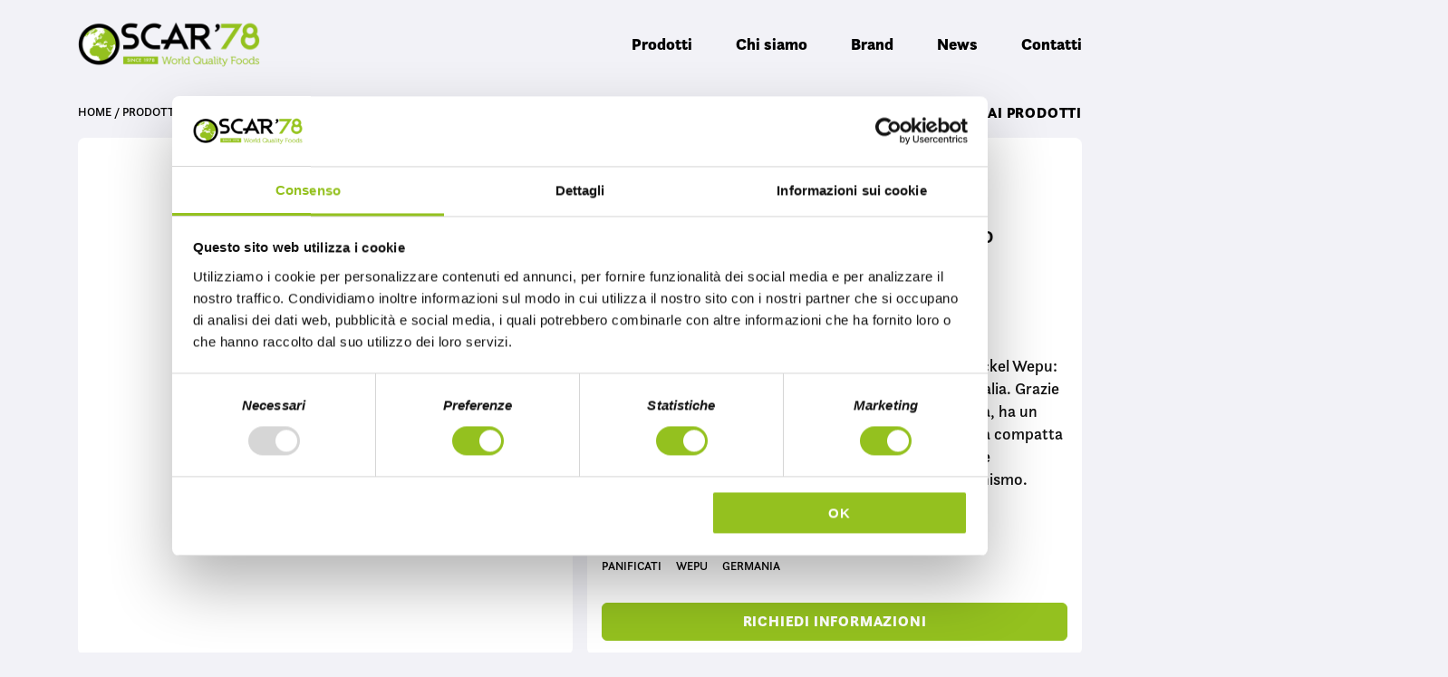

--- FILE ---
content_type: text/html; charset=UTF-8
request_url: https://www.oscar78.com/prodotti/pane-di-segale-integrale-nero-pumpernickel-wepu/
body_size: 7851
content:
<html lang="it-IT">
<head>
<meta charset="UTF-8">
<meta http-equiv="X-UA-Compatible" content="IE=edge">
<meta name="viewport" content="width=device-width, initial-scale=1.0">
<script type="text/javascript">
window.dataLayer = window.dataLayer || [];
function gtag() {
dataLayer.push(arguments);
}
gtag("consent", "default", {
ad_personalization: "denied",
ad_storage: "denied",
ad_user_data: "denied",
analytics_storage: "denied",
functionality_storage: "denied",
personalization_storage: "denied",
security_storage: "granted",
wait_for_update: 500,
});
gtag("set", "ads_data_redaction", true);
gtag("set", "url_passthrough", true);
</script>
<script type="text/javascript"
id="Cookiebot"
src="https://consent.cookiebot.com/uc.js"
data-implementation="wp"
data-cbid="e4e9e146-55d8-439e-abe8-5042ccf42e12"
data-culture="IT"
async	></script>
<meta name='robots' content='index, follow, max-image-preview:large, max-snippet:-1, max-video-preview:-1' />
<style>img:is([sizes="auto" i], [sizes^="auto," i]) { contain-intrinsic-size: 3000px 1500px }</style>
<!-- This site is optimized with the Yoast SEO plugin v25.9 - https://yoast.com/wordpress/plugins/seo/ -->
<title>Pane di Segale Integrale Nero Wepu Oscar &#039;78</title>
<meta name="description" content="Pane di Segale Integrale Nero Wepu, Westfälischer Pumpernickel, tipico pane tedesco, distribuito da Oscar &#039;78" />
<link rel="canonical" href="https://www.oscar78.com/prodotti/pane-di-segale-integrale-nero-pumpernickel-wepu/" />
<meta property="og:locale" content="it_IT" />
<meta property="og:type" content="article" />
<meta property="og:title" content="Pane di Segale Integrale Nero Wepu Oscar &#039;78" />
<meta property="og:description" content="Pane di Segale Integrale Nero Wepu, Westfälischer Pumpernickel, tipico pane tedesco, distribuito da Oscar &#039;78" />
<meta property="og:url" content="https://www.oscar78.com/prodotti/pane-di-segale-integrale-nero-pumpernickel-wepu/" />
<meta property="og:site_name" content="Oscar78" />
<meta property="article:modified_time" content="2026-01-18T00:06:45+00:00" />
<meta property="og:image" content="https://www.oscar78.com/wp-content/uploads/2026/01/pane-di-segale-integrale-nero-pumpernickel-wepu-oscar78.jpg" />
<meta property="og:image:width" content="1200" />
<meta property="og:image:height" content="800" />
<meta property="og:image:type" content="image/jpeg" />
<meta name="twitter:card" content="summary_large_image" />
<script type="application/ld+json" class="yoast-schema-graph">{"@context":"https://schema.org","@graph":[{"@type":"WebPage","@id":"https://www.oscar78.com/prodotti/pane-di-segale-integrale-nero-pumpernickel-wepu/","url":"https://www.oscar78.com/prodotti/pane-di-segale-integrale-nero-pumpernickel-wepu/","name":"Pane di Segale Integrale Nero Wepu Oscar '78","isPartOf":{"@id":"https://www.oscar78.com/#website"},"primaryImageOfPage":{"@id":"https://www.oscar78.com/prodotti/pane-di-segale-integrale-nero-pumpernickel-wepu/#primaryimage"},"image":{"@id":"https://www.oscar78.com/prodotti/pane-di-segale-integrale-nero-pumpernickel-wepu/#primaryimage"},"thumbnailUrl":"https://www.oscar78.com/wp-content/uploads/2026/01/pane-di-segale-integrale-nero-pumpernickel-wepu-oscar78.jpg","datePublished":"2026-01-18T00:06:37+00:00","dateModified":"2026-01-18T00:06:45+00:00","description":"Pane di Segale Integrale Nero Wepu, Westfälischer Pumpernickel, tipico pane tedesco, distribuito da Oscar '78","breadcrumb":{"@id":"https://www.oscar78.com/prodotti/pane-di-segale-integrale-nero-pumpernickel-wepu/#breadcrumb"},"inLanguage":"it-IT","potentialAction":[{"@type":"ReadAction","target":["https://www.oscar78.com/prodotti/pane-di-segale-integrale-nero-pumpernickel-wepu/"]}]},{"@type":"ImageObject","inLanguage":"it-IT","@id":"https://www.oscar78.com/prodotti/pane-di-segale-integrale-nero-pumpernickel-wepu/#primaryimage","url":"https://www.oscar78.com/wp-content/uploads/2026/01/pane-di-segale-integrale-nero-pumpernickel-wepu-oscar78.jpg","contentUrl":"https://www.oscar78.com/wp-content/uploads/2026/01/pane-di-segale-integrale-nero-pumpernickel-wepu-oscar78.jpg","width":1200,"height":800,"caption":"oscar78 pumpernickel pane tedesco di segale integrale wepu"},{"@type":"BreadcrumbList","@id":"https://www.oscar78.com/prodotti/pane-di-segale-integrale-nero-pumpernickel-wepu/#breadcrumb","itemListElement":[{"@type":"ListItem","position":1,"name":"Prodotti","item":"https://www.oscar78.com/prodotti/"},{"@type":"ListItem","position":2,"name":"Pane di Segale Integrale Nero Pumpernickel Wepu"}]},{"@type":"WebSite","@id":"https://www.oscar78.com/#website","url":"https://www.oscar78.com/","name":"Oscar78","description":"L’azienda Oscar ’78 importa e distribuisce specialità alimentari dalle cucine di tutto il Mondo e prodotti Made in Italy.","publisher":{"@id":"https://www.oscar78.com/#organization"},"potentialAction":[{"@type":"SearchAction","target":{"@type":"EntryPoint","urlTemplate":"https://www.oscar78.com/?s={search_term_string}"},"query-input":{"@type":"PropertyValueSpecification","valueRequired":true,"valueName":"search_term_string"}}],"inLanguage":"it-IT"},{"@type":"Organization","@id":"https://www.oscar78.com/#organization","name":"Oscar78","url":"https://www.oscar78.com/","logo":{"@type":"ImageObject","inLanguage":"it-IT","@id":"https://www.oscar78.com/#/schema/logo/image/","url":"https://www.oscar78.com/wp-content/uploads/2025/03/oscar-logo-3.png","contentUrl":"https://www.oscar78.com/wp-content/uploads/2025/03/oscar-logo-3.png","width":221,"height":66,"caption":"Oscar78"},"image":{"@id":"https://www.oscar78.com/#/schema/logo/image/"}}]}</script>
<!-- / Yoast SEO plugin. -->
<link rel='dns-prefetch' href='//use.typekit.net' />
<link rel="alternate" type="application/rss+xml" title="Oscar78 &raquo; Feed" href="https://www.oscar78.com/feed/" />
<link rel="alternate" type="application/rss+xml" title="Oscar78 &raquo; Feed dei commenti" href="https://www.oscar78.com/comments/feed/" />
<link rel="alternate" type="application/rss+xml" title="Oscar78 &raquo; Pane di Segale Integrale Nero Pumpernickel Wepu Feed dei commenti" href="https://www.oscar78.com/prodotti/pane-di-segale-integrale-nero-pumpernickel-wepu/feed/" />
<link rel='stylesheet' id='contact-form-7-css' href='//www.oscar78.com/wp-content/cache/wpfc-minified/dsdzdfi5/4hemv.css' type='text/css' media='all' />
<link rel='stylesheet' id='ufr-fonts-css' href='https://use.typekit.net/ufz0dhm.css?ver=6.8.2' type='text/css' media='all' />
<link rel='stylesheet' id='ufr-fontawesome-css' href='//www.oscar78.com/wp-content/cache/wpfc-minified/jpfidgaw/4hemv.css' type='text/css' media='all' />
<link rel='stylesheet' id='ufr-gutenberg-css' href='//www.oscar78.com/wp-content/cache/wpfc-minified/zk1htqc/4hemv.css' type='text/css' media='all' />
<link rel='stylesheet' id='swiper-css' href='//www.oscar78.com/wp-content/cache/wpfc-minified/8u8p1ztt/4hemv.css' type='text/css' media='all' />
<link rel='stylesheet' id='ufr-main-css' href='//www.oscar78.com/wp-content/cache/wpfc-minified/8vd8f6p5/4hemv.css' type='text/css' media='all' />
<link rel='stylesheet' id='ufr-init-css' href='//www.oscar78.com/wp-content/themes/iprov/style.css?ver=6.8.2' type='text/css' media='all' />
<link rel='stylesheet' id='ufr-child-init-css' href='//www.oscar78.com/wp-content/themes/iprov-child/style.css?ver=6.8.2' type='text/css' media='all' />
<link rel='stylesheet' id='custom-css-css' href='//www.oscar78.com/wp-content/cache/wpfc-minified/86m3e55d/4hemv.css' type='text/css' media='all' />
<link rel='stylesheet' id='wpc-filter-everything-css' href='//www.oscar78.com/wp-content/cache/wpfc-minified/ehr8sl3c/4hemv.css' type='text/css' media='all' />
<link rel='stylesheet' id='wpc-filter-everything-custom-css' href='//www.oscar78.com/wp-content/cache/wpfc-minified/8ue7h4vs/4hemv.css' type='text/css' media='all' />
<script type="text/javascript" src="https://www.oscar78.com/wp-includes/js/jquery/jquery.min.js?ver=3.7.1" id="jquery-core-js"></script>
<script type="text/javascript" src="https://www.oscar78.com/wp-includes/js/jquery/jquery-migrate.min.js?ver=3.4.1" id="jquery-migrate-js"></script>
<script type="text/javascript" src="https://www.oscar78.com/wp-content/themes/iprov/assets/js/gsap.min.js?ver=6.8.2" id="ufr-gsap-js"></script>
<script type="text/javascript" src="https://www.oscar78.com/wp-content/themes/iprov/assets/js/ScrollTrigger.min.js?ver=6.8.2" id="ufr-gsapScrollTrigger-js"></script>
<script type="text/javascript" src="https://www.oscar78.com/wp-content/themes/iprov/assets/js/ufr-animations.js?ver=6.8.2" id="ufr-animations-js"></script>
<link rel="https://api.w.org/" href="https://www.oscar78.com/wp-json/" /><link rel="EditURI" type="application/rsd+xml" title="RSD" href="https://www.oscar78.com/xmlrpc.php?rsd" />
<link rel='shortlink' href='https://www.oscar78.com/?p=160315' />
<link rel="alternate" title="oEmbed (JSON)" type="application/json+oembed" href="https://www.oscar78.com/wp-json/oembed/1.0/embed?url=https%3A%2F%2Fwww.oscar78.com%2Fprodotti%2Fpane-di-segale-integrale-nero-pumpernickel-wepu%2F" />
<link rel="alternate" title="oEmbed (XML)" type="text/xml+oembed" href="https://www.oscar78.com/wp-json/oembed/1.0/embed?url=https%3A%2F%2Fwww.oscar78.com%2Fprodotti%2Fpane-di-segale-integrale-nero-pumpernickel-wepu%2F&#038;format=xml" />
<link rel="icon" href="https://www.oscar78.com/wp-content/uploads/2025/03/favicon-oscar78-1.png" sizes="32x32" />
<link rel="icon" href="https://www.oscar78.com/wp-content/uploads/2025/03/favicon-oscar78-1.png" sizes="192x192" />
<link rel="apple-touch-icon" href="https://www.oscar78.com/wp-content/uploads/2025/03/favicon-oscar78-1.png" />
<meta name="msapplication-TileImage" content="https://www.oscar78.com/wp-content/uploads/2025/03/favicon-oscar78-1.png" />
<!-- Google tag (gtag.js) -->
<script async src="https://www.googletagmanager.com/gtag/js?id=G-3J96RL2MRG"></script>
<script>
window.dataLayer = window.dataLayer || [];
function gtag(){dataLayer.push(arguments);}
gtag('js', new Date());
gtag('config', 'G-3J96RL2MRG');
</script>
</head>
<body class="wp-singular prodotto-template-default single single-prodotto postid-160315 wp-custom-logo wp-theme-iprov wp-child-theme-iprov-child">
<!-- HEADER -->
<header class="ufr-site-header py-1 py-lg-3">
<div class="container">
<div class="row justify-content-between align-items-center">
<div class="ufr-site-header__left col-auto">
<!-- logo -->
<div class="ufr-header-logo">
<a href="https://www.oscar78.com/" class="custom-logo-link" rel="home"><img width="221" height="66" src="https://www.oscar78.com/wp-content/uploads/2025/03/oscar-logo-3.png" class="custom-logo" alt="Oscar78" decoding="async" /></a>                            </div>
</div>
<div class="ufr-site-header__right col-auto">
<!-- mobile btns -->
<div class="d-flex d-lg-none align-items-center">
<ul class="reset-list-style ufr-cart-mobile-wrap">
</ul>
<div class="ufr-header-burger mobile-menu-button d-flex justify-content-center align-items-center">
<i class="fa-regular fa-bars colorAccent1" style="font-size: 22px"></i>
</div>
</div>
<!-- desktop menu -->
<ul class="ufr-site-header__menu reset-list-style d-none d-lg-flex align-items-center">
<li id="menu-item-34" class="menu-item menu-item-type-post_type_archive menu-item-object-prodotto menu-item-34"><a href="https://www.oscar78.com/prodotti/">Prodotti</a></li>
<li id="menu-item-30" class="menu-item menu-item-type-post_type menu-item-object-page menu-item-30"><a href="https://www.oscar78.com/chi-siamo-oscar-78/">Chi siamo</a></li>
<li id="menu-item-29" class="menu-item menu-item-type-post_type menu-item-object-page menu-item-29"><a href="https://www.oscar78.com/brand-prodotto/">Brand</a></li>
<li id="menu-item-33" class="menu-item menu-item-type-post_type menu-item-object-page current_page_parent menu-item-33"><a href="https://www.oscar78.com/news/">News</a></li>
<li id="menu-item-31" class="menu-item menu-item-type-post_type menu-item-object-page menu-item-31"><a href="https://www.oscar78.com/contatti/">Contatti</a></li>
</ul>
</div>
</div>
</div></header>
<!-- STICKY HEADER -->
<header class="ufr-site-header header-sticky bg-colorLight py-1 py-lg-2">
<div class="container">
<div class="row justify-content-between align-items-center">
<div class="ufr-site-header__left col-auto">
<!-- logo -->
<div class="ufr-header-logo">
<a href="https://www.oscar78.com/" class="custom-logo-link" rel="home"><img width="221" height="66" src="https://www.oscar78.com/wp-content/uploads/2025/03/oscar-logo-3.png" class="custom-logo" alt="Oscar78" decoding="async" /></a>                            </div>
</div>
<div class="ufr-site-header__right col-auto">
<!-- mobile btns -->
<div class="d-flex d-lg-none align-items-center">
<ul class="reset-list-style ufr-cart-mobile-wrap">
</ul>
<div class="ufr-header-burger mobile-menu-button d-flex justify-content-center align-items-center">
<i class="fa-regular fa-bars colorAccent1" style="font-size: 22px"></i>
</div>
</div>
<!-- desktop menu -->
<ul class="ufr-site-header__menu reset-list-style d-none d-lg-flex align-items-center">
<li class="menu-item menu-item-type-post_type_archive menu-item-object-prodotto menu-item-34"><a href="https://www.oscar78.com/prodotti/">Prodotti</a></li>
<li class="menu-item menu-item-type-post_type menu-item-object-page menu-item-30"><a href="https://www.oscar78.com/chi-siamo-oscar-78/">Chi siamo</a></li>
<li class="menu-item menu-item-type-post_type menu-item-object-page menu-item-29"><a href="https://www.oscar78.com/brand-prodotto/">Brand</a></li>
<li class="menu-item menu-item-type-post_type menu-item-object-page current_page_parent menu-item-33"><a href="https://www.oscar78.com/news/">News</a></li>
<li class="menu-item menu-item-type-post_type menu-item-object-page menu-item-31"><a href="https://www.oscar78.com/contatti/">Contatti</a></li>
</ul>
</div>
</div>
</div></header>
<!-- side menu -->
<div id="ufr-side-menu" class="d-lg-none">
<div class="d-flex flex-column h-100">
<header class="ufr-site-header">
<div class="container">
<div class="row justify-content-between align-items-center py-1 py-lg-3">
<div class="ufr-site-header__left col-auto">
<!-- logo -->
<div class="ufr-header-logo">
<a href="https://www.oscar78.com/" class="custom-logo-link" rel="home"><img width="221" height="66" src="https://www.oscar78.com/wp-content/uploads/2025/03/oscar-logo-3.png" class="custom-logo" alt="Oscar78" decoding="async" /></a>                                                    </div>
</div>
<div class="ufr-site-header__right col-auto">
<!-- mobile btns -->
<div class="d-flex d-lg-none align-items-center">
<div class="ufr-header-burger mobile-menu-button d-flex justify-content-center align-items-center">
<i class="fa-regular fa-xmark colorLight" style="font-size: 22px"></i>
</div>
</div>
</div>
</div>
</div>
</header>
<div class="d-flex align-items-end" style="flex: 1">
<div class="container">
<ul class="ufr-side-menu__list reset-list-style">
<li class="menu-item menu-item-type-post_type_archive menu-item-object-prodotto menu-item-34"><a href="https://www.oscar78.com/prodotti/">Prodotti</a></li>
<li class="menu-item menu-item-type-post_type menu-item-object-page menu-item-30"><a href="https://www.oscar78.com/chi-siamo-oscar-78/">Chi siamo</a></li>
<li class="menu-item menu-item-type-post_type menu-item-object-page menu-item-29"><a href="https://www.oscar78.com/brand-prodotto/">Brand</a></li>
<li class="menu-item menu-item-type-post_type menu-item-object-page current_page_parent menu-item-33"><a href="https://www.oscar78.com/news/">News</a></li>
<li class="menu-item menu-item-type-post_type menu-item-object-page menu-item-31"><a href="https://www.oscar78.com/contatti/">Contatti</a></li>
</ul>
</div>
</div>
</div>
</div>
<!-- mini cart woocommerce -->
<main class="ufr-site-content container mt-2">
<div class="ufr-content-wrap">
<!-- BREADCRUMB -->
<div class="d-flex justify-content-between">
<div class="breadcrumbs" typeof="BreadcrumbList" vocab="http://schema.org/">
<!-- Breadcrumb NavXT 7.4.1 -->
<span property="itemListElement" typeof="ListItem"><a property="item" typeof="WebPage" title="Vai a Oscar78." href="https://www.oscar78.com" class="home" ><span property="name">Home</span></a><meta property="position" content="1"></span> / <span property="itemListElement" typeof="ListItem"><a property="item" typeof="WebPage" title="Vai a Prodotti." href="https://www.oscar78.com/prodotti/" class="archive post-prodotto-archive" ><span property="name">Prodotti</span></a><meta property="position" content="2"></span> / <span property="itemListElement" typeof="ListItem"><a property="item" typeof="WebPage" title="Go to the Panificati Categoria Prodotto archives." href="https://www.oscar78.com/categoria-prodotto/panificati-54/" class="taxonomy categoria-prodotto" ><span property="name">Panificati</span></a><meta property="position" content="3"></span> / <span property="itemListElement" typeof="ListItem"><a property="item" typeof="WebPage" title="Vai a Pane di Segale Integrale Nero Pumpernickel Wepu." href="https://www.oscar78.com/prodotti/pane-di-segale-integrale-nero-pumpernickel-wepu/" class="post post-prodotto current-item" aria-current="page"><span property="name">Pane di Segale Integrale Nero Pumpernickel Wepu</span></a><meta property="position" content="4"></span>                        </div>
<a href="https://www.oscar78.com/prodotti/" class="button-icon d-none d-lg-block">
<i class="fa-solid fa-chevron-left mr-1"></i>
<span>TORNA AI PRODOTTI</span>
</a>
</div>
<div class="row mt-2">
<div class="col-lg-6">
<div class="bg-colorExtraLight border-radius-2 overflow-hidden h-100 p-4">
<div class="img-fit fit-contain" style="padding-top: 100%;">
<img width="1200" height="800" src="https://www.oscar78.com/wp-content/uploads/2026/01/pane-di-segale-integrale-nero-pumpernickel-wepu-oscar78.jpg" class="attachment-ufr1920 size-ufr1920 wp-post-image" alt="oscar78 pumpernickel pane tedesco di segale integrale wepu" decoding="async" fetchpriority="high" srcset="https://www.oscar78.com/wp-content/uploads/2026/01/pane-di-segale-integrale-nero-pumpernickel-wepu-oscar78.jpg 1200w, https://www.oscar78.com/wp-content/uploads/2026/01/pane-di-segale-integrale-nero-pumpernickel-wepu-oscar78-300x200.jpg 300w, https://www.oscar78.com/wp-content/uploads/2026/01/pane-di-segale-integrale-nero-pumpernickel-wepu-oscar78-1024x683.jpg 1024w, https://www.oscar78.com/wp-content/uploads/2026/01/pane-di-segale-integrale-nero-pumpernickel-wepu-oscar78-768x512.jpg 768w" sizes="(max-width: 1200px) 100vw, 1200px" />                                    </div>
</div>
</div>
<div class="col-lg-6 mt-1 mt-lg-0">
<div class="bg-colorExtraLight border-radius-2 h-100 p-2">
<div class="d-flex flex-column h-100">
<div style="flex: 1">
<!-- LOGO BRAND -->
<div class="mx-auto mb-1 logo-brand">
<img width="136" height="64" src="https://www.oscar78.com/wp-content/uploads/2023/02/wepu.jpg" class="attachment-large size-large" alt="" decoding="async" />                                                    </div>
<!-- TITOLO -->
<h1 class="ufr-h2 colorExtraDark text-center m-0 fontWeightRegular">Pane di Segale Integrale Nero Pumpernickel Wepu</h1>
<!-- DESCRIZIONE -->
<div class="mt-4 mt-lg-7"><p>Pane di Segale Integrale Nero, Westfälischer Pumpernickel Wepu: pane tipico della cucina tedesca, proveniente da Westfalia. Grazie alla lunga cottura con una temperatura non troppo alta, ha un colore scuro e un profumo particolare, una consistenza compatta e leggermente friabile, un gusto ricco e dolciastro. Pane facilmente digeribile, apporta notevoli benefici all'organismo.</p>
<p><strong>Confezione 500 gr </strong></p></div>
<!-- TASSONOMIE -->
<ul class="d-flex flex-wrap reset-list-style mt-n05 pt-2 pt-lg-4 mx-n1">
<li class="ufr-size2 colorExtraDark text-uppercase px-1 mt-05">
<a class="colorAccent3" href="https://www.oscar78.com/categoria-prodotto/panificati-54/">
Panificati                                                        </a>
</li>
<li class="ufr-size2 colorExtraDark text-uppercase px-1 mt-05">
<a class="colorAccent3" href="https://www.oscar78.com/prodotti/brand-prodotto-wepu-37">
Wepu                                                        </a>
</li>
<li class="ufr-size2 colorExtraDark text-uppercase px-1 mt-05">
<a class="colorAccent3" href="https://www.oscar78.com/prodotti/cucine-dal-mondo-germania-8">
Germania                                                        </a>
</li>
</ul>
</div>
<a href="#richiedi-info" class="button mt-4 w-100">Richiedi informazioni</a>
</div>
</div>
</div>
<div class="col-12">
<div class="bg-colorExtraLight border-radius-2 mt-2 p-2">
<h3 class="m-0 ufr-h6 text-uppercase letterSpacing1">Note di preparazione</h3>
<div class="mt-3">Il tipico pane tedesco di segale integrale nero, è perfetto da portare a tavola ogni giorno, da accompagnare ad altri piatti o da utilizzare come base per panini o sfiziosi sandwich. Ideale da gustare a colazione con marmellata o creme. Esistono diversi piatti tipici della Westfalia preparati proprio con il Pumpernickel.</div>
</div>
</div>
</div>
<div class="productForm" id="richiedi-info" class="row pt-5 pt-lg-6">
<img class="productForm__bg" loading="lazy" width="1915" height="531" src="https://www.oscar78.com/wp-content/themes/iprov-child/assets/images/bg-product.png" alt="bg">
<div class="offset-lg-1 col-lg-10">
<h2 class="text-center ufr-size5-1 m-0">Vuoi saperne di più?</h2>
<div class="text-center mt-2 colorAccent1">Contattaci per conoscere i dettagli di questo prodotto e tutti gli altri articoli della nostra selezione</div>
<div class="bg-colorExtraLight mt-4 p-2 border-radius-2 overflow-hidden">
<div class="wpcf7 no-js" id="wpcf7-f607-p160315-o1" lang="it-IT" dir="ltr" data-wpcf7-id="607">
<div class="screen-reader-response"><p role="status" aria-live="polite" aria-atomic="true"></p> <ul></ul></div>
<form action="/prodotti/pane-di-segale-integrale-nero-pumpernickel-wepu/#wpcf7-f607-p160315-o1" method="post" class="wpcf7-form init wpcf7-acceptance-as-validation" aria-label="Modulo di contatto" novalidate="novalidate" data-status="init">
<fieldset class="hidden-fields-container"><input type="hidden" name="_wpcf7" value="607" /><input type="hidden" name="_wpcf7_version" value="6.1.1" /><input type="hidden" name="_wpcf7_locale" value="it_IT" /><input type="hidden" name="_wpcf7_unit_tag" value="wpcf7-f607-p160315-o1" /><input type="hidden" name="_wpcf7_container_post" value="160315" /><input type="hidden" name="_wpcf7_posted_data_hash" value="" />
</fieldset>
<h3 class="m-0 letterSpacing1 ufr-h6 colorExtraDark">INVIACI UN MESSAGGIO
</h3>
<div class="row mt-4">
<div class="col-lg-6">
<p><span class="wpcf7-form-control-wrap" data-name="your-name"><input size="40" maxlength="400" class="wpcf7-form-control wpcf7-text wpcf7-validates-as-required" aria-required="true" aria-invalid="false" placeholder="Nome e Cognome" value="" type="text" name="your-name" /></span>
</p>
</div>
<div class="col-lg-6">
<p><span class="wpcf7-form-control-wrap" data-name="your-ragionesociale"><input size="40" maxlength="400" class="wpcf7-form-control wpcf7-text wpcf7-validates-as-required" aria-required="true" aria-invalid="false" placeholder="Ragione Sociale*" value="" type="text" name="your-ragionesociale" /></span>
</p>
</div>
<div class="col-lg-6 mt-2">
<p><span class="wpcf7-form-control-wrap" data-name="your-email"><input size="40" maxlength="400" class="wpcf7-form-control wpcf7-email wpcf7-validates-as-required wpcf7-text wpcf7-validates-as-email" aria-required="true" aria-invalid="false" placeholder="Email*" value="" type="email" name="your-email" /></span>
</p>
</div>
<div class="col-lg-6 mt-2">
<p><span class="wpcf7-form-control-wrap" data-name="your-tel"><input size="40" maxlength="400" class="wpcf7-form-control wpcf7-tel wpcf7-validates-as-required wpcf7-text wpcf7-validates-as-tel" aria-required="true" aria-invalid="false" placeholder="Telefono*" value="" type="tel" name="your-tel" /></span>
</p>
</div>
<div class="col-12 mt-2">
<p><span class="wpcf7-form-control-wrap" data-name="your-message"><textarea cols="40" rows="10" maxlength="2000" class="wpcf7-form-control wpcf7-textarea" aria-invalid="false" placeholder="Messaggio*" name="your-message"></textarea></span>
</p>
</div>
</div>
<div class="row justify-content-between">
<div class="col-auto mt-3">
<p><span class="wpcf7-form-control-wrap" data-name="your-privacy"><span class="wpcf7-form-control wpcf7-acceptance"><span class="wpcf7-list-item"><label><input type="checkbox" name="your-privacy" value="1" aria-invalid="false" /><span class="wpcf7-list-item-label">Ho letto e accettato l’informativa sulla <a href="/privacy-policy" target="_blank">Privacy Policy</a>.<br>I campi contrassegnati con asterisco sono obbligatori.</span></label></span></span></span>
</p>
</div>
<div class="col-auto mt-3 d-table d-lg-block mx-auto ml-lg-auto mr-lg-0">
<p><input class="wpcf7-form-control wpcf7-submit has-spinner button button-outline button-min-width" type="submit" value="Invia" />
</p>
</div>
</div><div class="wpcf7-response-output" aria-hidden="true"></div>
</form>
</div>
</div>
</div>
</div>
</div>
</main>
<!-- Call to action -->
<div class="ctaFooter bg-colorAccent2 mb-n6 pt-8 pb-7 bg-cover mt-6" style="background-image: url(https://www.oscar78.com/wp-content/uploads/2025/03/bg-home-1.jpg)">
<div class="container">
<h2 class="m-0 colorLight ufr-size5-1 text-center">Entra nel Mondo Oscar ’78</h2>
<div class="colorLight text-center mt-2">Contattaci per ricevere informazioni o per diventare partner di Oscar ’78! <br />
I nostri clienti hanno un accesso preferenziale a prodotti esclusivi, novità, promozioni, consulenze su misura.</div>
<a href="https://www.oscar78.com/contatti/"
target="_self"
class="button button-outline button-outline-light d-table mx-auto mt-4">
Contattaci                </a>
</div>
</div>
<footer class="ufr-site-footer bg-colorAccent2 colorAccent3 mt-6 mb-0 pt-3 pb-2">
<div class="container">
<div class="row">
<div class="col-lg-2"><div class="widget my-2 widget_media_image clearfix"><a href="https://www.oscar78.com"><img width="221" height="66" src="https://www.oscar78.com/wp-content/uploads/2025/03/oscar-logo-3.png" class="image wp-image-123390  attachment-full size-full" alt="" style="max-width: 100%; height: auto;" decoding="async" loading="lazy" /></a></div></div>
<div class="w-100"></div>
<div class="col-lg-2"><div class="widget_text widget my-2 widget_custom_html clearfix"><div class="textwidget custom-html-widget"><p class="colorLight">Circonvallazione della Protezione Civile 5/7<br>
00060 Castelnuovo di Porto (Roma)</p>
<p>P.Iva 01183571007
<br>C.F. 03321890588
<br>Capitale Sociale € 10329,14 
<br>Reg. Imprese 03321890588
<br>REA 3584/78</p></div></div></div>
<div class="offset-lg-1 col-lg-2"><div class="widget_text widget my-2 widget_custom_html clearfix"><h6 class="widget-title mt-0 mb-2 fontWeightRegular colorLight">I NOSTRI UFFICI</h6><div class="textwidget custom-html-widget"><p>Siamo aperti dal lunedì al venerdì dalle 9 alle 18</p>
<ul class="reset-list-style">
<li>
<a href="tel:+390666541765">Tel. +39 06 66541765</a>
</li>
<li>
<a href="tel:+390666541767">Fax +39 06 66541767</a>
</li>
<li class="mt-1">
<a class="" href="mailto:info@oscar78.com">info@oscar78.com</a>
</li>
</ul></div></div></div>
<div class="offset-lg-1 col-lg-2"><div class="widget_text widget my-2 widget_custom_html clearfix"><h6 class="widget-title mt-0 mb-2 fontWeightRegular colorLight">MAPPA DEL SITO</h6><div class="textwidget custom-html-widget"><ul class="d-flex flex-wrap reset-list-style">
<li class="w-50">
<a href="/brand-prodotto">Brand</a>
</li>
<li class="w-50">
<a href="/prodotti">Prodotti</a>
</li>
<li class="w-50 mt-1">
<a href="/news">News</a>
</li>
<li class="w-50 mt-1">
<a href="/chi-siamo">Chi siamo</a>
</li>
<li class="w-50 mt-1">
<a href="/contatti">Contatti</a>
</li>
</ul></div></div></div>
<div class="offset-lg-2 col-lg-2"><div class="widget_text widget my-2 widget_custom_html clearfix"><div class="textwidget custom-html-widget"><ul class="reset-list-style">
<li>
<a href="/privacy-policy">Privacy Policy</a>
</li>
<li class="mt-1">
<a href="/cookie-policy">Cookie Policy</a>
</li>
</ul>
<div class="mt-6">
©2023 Oscar ‘78 srl
<br><a href="https://www.iprov.com/" target="_blank">Made with <i class="fa-sharp fa-solid fa-heart"></i> by Iprov</a>
</div>
</div></div></div>
</div>
</div>
</footer>
<script type="speculationrules">
{"prefetch":[{"source":"document","where":{"and":[{"href_matches":"\/*"},{"not":{"href_matches":["\/wp-*.php","\/wp-admin\/*","\/wp-content\/uploads\/*","\/wp-content\/*","\/wp-content\/plugins\/*","\/wp-content\/themes\/iprov-child\/*","\/wp-content\/themes\/iprov\/*","\/*\\?(.+)"]}},{"not":{"selector_matches":"a[rel~=\"nofollow\"]"}},{"not":{"selector_matches":".no-prefetch, .no-prefetch a"}}]},"eagerness":"conservative"}]}
</script>
<div class="wpc-filters-overlay"></div>
<script type="text/javascript" src="https://www.oscar78.com/wp-includes/js/dist/hooks.min.js?ver=4d63a3d491d11ffd8ac6" id="wp-hooks-js"></script>
<script type="text/javascript" src="https://www.oscar78.com/wp-includes/js/dist/i18n.min.js?ver=5e580eb46a90c2b997e6" id="wp-i18n-js"></script>
<script type="text/javascript" id="wp-i18n-js-after">
/* <![CDATA[ */
wp.i18n.setLocaleData( { 'text direction\u0004ltr': [ 'ltr' ] } );
/* ]]> */
</script>
<script type="text/javascript" src="https://www.oscar78.com/wp-content/plugins/contact-form-7/includes/swv/js/index.js?ver=6.1.1" id="swv-js"></script>
<script type="text/javascript" id="contact-form-7-js-translations">
/* <![CDATA[ */
( function( domain, translations ) {
var localeData = translations.locale_data[ domain ] || translations.locale_data.messages;
localeData[""].domain = domain;
wp.i18n.setLocaleData( localeData, domain );
} )( "contact-form-7", {"translation-revision-date":"2025-08-13 10:50:50+0000","generator":"GlotPress\/4.0.1","domain":"messages","locale_data":{"messages":{"":{"domain":"messages","plural-forms":"nplurals=2; plural=n != 1;","lang":"it"},"This contact form is placed in the wrong place.":["Questo modulo di contatto \u00e8 posizionato nel posto sbagliato."],"Error:":["Errore:"]}},"comment":{"reference":"includes\/js\/index.js"}} );
/* ]]> */
</script>
<script type="text/javascript" id="contact-form-7-js-before">
/* <![CDATA[ */
var wpcf7 = {
"api": {
"root": "https:\/\/www.oscar78.com\/wp-json\/",
"namespace": "contact-form-7\/v1"
}
};
/* ]]> */
</script>
<script type="text/javascript" src="https://www.oscar78.com/wp-content/plugins/contact-form-7/includes/js/index.js?ver=6.1.1" id="contact-form-7-js"></script>
<script type="text/javascript" src="https://www.oscar78.com/wp-content/themes/iprov-child/assets/js/swiper-bundle.min.js?ver=6.8.2" id="swiper-js"></script>
<script type="text/javascript" src="https://www.oscar78.com/wp-content/themes/iprov-child/assets/js/ufr-child-scripts.js?ver=1.0" id="ufr-child-scripts-js"></script>
<script type="text/javascript" src="https://www.oscar78.com/wp-includes/js/jquery/ui/core.min.js?ver=1.13.3" id="jquery-ui-core-js"></script>
<script type="text/javascript" src="https://www.oscar78.com/wp-includes/js/jquery/ui/mouse.min.js?ver=1.13.3" id="jquery-ui-mouse-js"></script>
<script type="text/javascript" src="https://www.oscar78.com/wp-includes/js/jquery/ui/slider.min.js?ver=1.13.3" id="jquery-ui-slider-js"></script>
<script type="text/javascript" src="https://www.oscar78.com/wp-content/plugins/filter-everything-pro/assets/js/jquery-ui-touch-punch/jquery-ui-touch-punch.min.js?ver=1.7.4" id="wc-jquery-ui-touchpunch-js"></script>
<script type="text/javascript" id="wpc-filter-everything-js-extra">
/* <![CDATA[ */
var wpcFilterFront = {"ajaxUrl":"https:\/\/www.oscar78.com\/wp-admin\/admin-ajax.php","wpcAjaxEnabled":"","wpcStatusCookieName":"wpcContainersStatus","wpcMoreLessCookieName":"wpcMoreLessStatus","wpcHierarchyListCookieName":"wpcHierarchyListStatus","wpcWidgetStatusCookieName":"wpcWidgetStatus","wpcMobileWidth":"768","showBottomWidget":"no","_nonce":"593d681dd0","wpcPostContainers":{"default":""},"wpcAutoScroll":"","wpcAutoScrollOffset":"150","wpcWaitCursor":"1","wpcPostsPerPage":[],"wpcUseSelect2":"","wpcPopupCompatMode":"","wpcApplyButtonSets":[],"wpcQueryOnThePageSets":[]};
/* ]]> */
</script>
<script type="text/javascript" src="https://www.oscar78.com/wp-content/plugins/filter-everything-pro/assets/js/filter-everything.min.js?ver=1.7.4" id="wpc-filter-everything-js"></script>
</body>
</html><!-- WP Fastest Cache file was created in 0.377 seconds, on 18 January 2026 @ 8:18 --><!-- need to refresh to see cached version -->

--- FILE ---
content_type: text/css
request_url: https://www.oscar78.com/wp-content/cache/wpfc-minified/jpfidgaw/4hemv.css
body_size: 80017
content:
.fa {
font-family: var(--fa-style-family, "Font Awesome 6 Pro");
font-weight: var(--fa-style, 900);
}
.fa,
.fas,
.fa-solid,
.far,
.fa-regular,
.fal,
.fa-light,
.fat,
.fa-thin,
.fad,
.fa-duotone,
.fab,
.fa-brands {
-moz-osx-font-smoothing: grayscale;
-webkit-font-smoothing: antialiased;
display: var(--fa-display, inline-block);
font-style: normal;
font-variant: normal;
line-height: 1;
text-rendering: auto;
}
.fa-1x {
font-size: 1em;
}
.fa-2x {
font-size: 2em;
}
.fa-3x {
font-size: 3em;
}
.fa-4x {
font-size: 4em;
}
.fa-5x {
font-size: 5em;
}
.fa-6x {
font-size: 6em;
}
.fa-7x {
font-size: 7em;
}
.fa-8x {
font-size: 8em;
}
.fa-9x {
font-size: 9em;
}
.fa-10x {
font-size: 10em;
}
.fa-2xs {
font-size: 0.625em;
line-height: 0.1em;
vertical-align: 0.225em;
}
.fa-xs {
font-size: 0.75em;
line-height: 0.08333em;
vertical-align: 0.125em;
}
.fa-sm {
font-size: 0.875em;
line-height: 0.07143em;
vertical-align: 0.05357em;
}
.fa-lg {
font-size: 1.25em;
line-height: 0.05em;
vertical-align: -0.075em;
}
.fa-xl {
font-size: 1.5em;
line-height: 0.04167em;
vertical-align: -0.125em;
}
.fa-2xl {
font-size: 2em;
line-height: 0.03125em;
vertical-align: -0.1875em;
}
.fa-fw {
text-align: center;
width: 1.25em;
}
.fa-ul {
list-style-type: none;
margin-left: var(--fa-li-margin, 2.5em);
padding-left: 0;
}
.fa-ul > li {
position: relative;
}
.fa-li {
left: calc(var(--fa-li-width, 2em) * -1);
position: absolute;
text-align: center;
width: var(--fa-li-width, 2em);
line-height: inherit;
}
.fa-border {
border-color: var(--fa-border-color, #eee);
border-radius: var(--fa-border-radius, 0.1em);
border-style: var(--fa-border-style, solid);
border-width: var(--fa-border-width, 0.08em);
padding: var(--fa-border-padding, 0.2em 0.25em 0.15em);
}
.fa-pull-left {
float: left;
margin-right: var(--fa-pull-margin, 0.3em);
}
.fa-pull-right {
float: right;
margin-left: var(--fa-pull-margin, 0.3em);
}
.fa-beat {
-webkit-animation-name: fa-beat;
animation-name: fa-beat;
-webkit-animation-delay: var(--fa-animation-delay, 0);
animation-delay: var(--fa-animation-delay, 0);
-webkit-animation-direction: var(--fa-animation-direction, normal);
animation-direction: var(--fa-animation-direction, normal);
-webkit-animation-duration: var(--fa-animation-duration, 1s);
animation-duration: var(--fa-animation-duration, 1s);
-webkit-animation-iteration-count: var(--fa-animation-iteration-count, infinite);
animation-iteration-count: var(--fa-animation-iteration-count, infinite);
-webkit-animation-timing-function: var(--fa-animation-timing, ease-in-out);
animation-timing-function: var(--fa-animation-timing, ease-in-out);
}
.fa-fade {
-webkit-animation-name: fa-fade;
animation-name: fa-fade;
-webkit-animation-delay: var(--fa-animation-delay, 0);
animation-delay: var(--fa-animation-delay, 0);
-webkit-animation-direction: var(--fa-animation-direction, normal);
animation-direction: var(--fa-animation-direction, normal);
-webkit-animation-duration: var(--fa-animation-duration, 1s);
animation-duration: var(--fa-animation-duration, 1s);
-webkit-animation-iteration-count: var(--fa-animation-iteration-count, infinite);
animation-iteration-count: var(--fa-animation-iteration-count, infinite);
-webkit-animation-timing-function: var(--fa-animation-timing, cubic-bezier(0.4, 0, 0.6, 1));
animation-timing-function: var(--fa-animation-timing, cubic-bezier(0.4, 0, 0.6, 1));
}
.fa-beat-fade {
-webkit-animation-name: fa-beat-fade;
animation-name: fa-beat-fade;
-webkit-animation-delay: var(--fa-animation-delay, 0);
animation-delay: var(--fa-animation-delay, 0);
-webkit-animation-direction: var(--fa-animation-direction, normal);
animation-direction: var(--fa-animation-direction, normal);
-webkit-animation-duration: var(--fa-animation-duration, 1s);
animation-duration: var(--fa-animation-duration, 1s);
-webkit-animation-iteration-count: var(--fa-animation-iteration-count, infinite);
animation-iteration-count: var(--fa-animation-iteration-count, infinite);
-webkit-animation-timing-function: var(--fa-animation-timing, cubic-bezier(0.4, 0, 0.6, 1));
animation-timing-function: var(--fa-animation-timing, cubic-bezier(0.4, 0, 0.6, 1));
}
.fa-flip {
-webkit-animation-name: fa-flip;
animation-name: fa-flip;
-webkit-animation-delay: var(--fa-animation-delay, 0);
animation-delay: var(--fa-animation-delay, 0);
-webkit-animation-direction: var(--fa-animation-direction, normal);
animation-direction: var(--fa-animation-direction, normal);
-webkit-animation-duration: var(--fa-animation-duration, 1s);
animation-duration: var(--fa-animation-duration, 1s);
-webkit-animation-iteration-count: var(--fa-animation-iteration-count, infinite);
animation-iteration-count: var(--fa-animation-iteration-count, infinite);
-webkit-animation-timing-function: var(--fa-animation-timing, ease-in-out);
animation-timing-function: var(--fa-animation-timing, ease-in-out);
}
.fa-spin {
-webkit-animation-name: fa-spin;
animation-name: fa-spin;
-webkit-animation-delay: var(--fa-animation-delay, 0);
animation-delay: var(--fa-animation-delay, 0);
-webkit-animation-direction: var(--fa-animation-direction, normal);
animation-direction: var(--fa-animation-direction, normal);
-webkit-animation-duration: var(--fa-animation-duration, 2s);
animation-duration: var(--fa-animation-duration, 2s);
-webkit-animation-iteration-count: var(--fa-animation-iteration-count, infinite);
animation-iteration-count: var(--fa-animation-iteration-count, infinite);
-webkit-animation-timing-function: var(--fa-animation-timing, linear);
animation-timing-function: var(--fa-animation-timing, linear);
}
.fa-spin-reverse {
--fa-animation-direction: reverse;
}
.fa-pulse,
.fa-spin-pulse {
-webkit-animation-name: fa-spin;
animation-name: fa-spin;
-webkit-animation-direction: var(--fa-animation-direction, normal);
animation-direction: var(--fa-animation-direction, normal);
-webkit-animation-duration: var(--fa-animation-duration, 1s);
animation-duration: var(--fa-animation-duration, 1s);
-webkit-animation-iteration-count: var(--fa-animation-iteration-count, infinite);
animation-iteration-count: var(--fa-animation-iteration-count, infinite);
-webkit-animation-timing-function: var(--fa-animation-timing, steps(8));
animation-timing-function: var(--fa-animation-timing, steps(8));
}
@media (prefers-reduced-motion: reduce) {
.fa-beat,
.fa-fade,
.fa-beat-fade,
.fa-flip,
.fa-pulse,
.fa-spin,
.fa-spin-pulse {
-webkit-animation-delay: -1ms;
animation-delay: -1ms;
-webkit-animation-duration: 1ms;
animation-duration: 1ms;
-webkit-animation-iteration-count: 1;
animation-iteration-count: 1;
-webkit-transition-delay: 0s;
transition-delay: 0s;
-webkit-transition-duration: 0s;
transition-duration: 0s;
}
}
@-webkit-keyframes fa-beat {
0%,
90% {
-webkit-transform: scale(1);
transform: scale(1);
}
45% {
-webkit-transform: scale(var(--fa-beat-scale, 1.25));
transform: scale(var(--fa-beat-scale, 1.25));
}
}
@keyframes fa-beat {
0%,
90% {
-webkit-transform: scale(1);
transform: scale(1);
}
45% {
-webkit-transform: scale(var(--fa-beat-scale, 1.25));
transform: scale(var(--fa-beat-scale, 1.25));
}
}
@-webkit-keyframes fa-fade {
50% {
opacity: var(--fa-fade-opacity, 0.4);
}
}
@keyframes fa-fade {
50% {
opacity: var(--fa-fade-opacity, 0.4);
}
}
@-webkit-keyframes fa-beat-fade {
0%,
100% {
opacity: var(--fa-beat-fade-opacity, 0.4);
-webkit-transform: scale(1);
transform: scale(1);
}
50% {
opacity: 1;
-webkit-transform: scale(var(--fa-beat-fade-scale, 1.125));
transform: scale(var(--fa-beat-fade-scale, 1.125));
}
}
@keyframes fa-beat-fade {
0%,
100% {
opacity: var(--fa-beat-fade-opacity, 0.4);
-webkit-transform: scale(1);
transform: scale(1);
}
50% {
opacity: 1;
-webkit-transform: scale(var(--fa-beat-fade-scale, 1.125));
transform: scale(var(--fa-beat-fade-scale, 1.125));
}
}
@-webkit-keyframes fa-flip {
50% {
-webkit-transform: rotate3d(
var(--fa-flip-x, 0),
var(--fa-flip-y, 1),
var(--fa-flip-z, 0),
var(--fa-flip-angle, -180deg)
);
transform: rotate3d(var(--fa-flip-x, 0), var(--fa-flip-y, 1), var(--fa-flip-z, 0), var(--fa-flip-angle, -180deg));
}
}
@keyframes fa-flip {
50% {
-webkit-transform: rotate3d(
var(--fa-flip-x, 0),
var(--fa-flip-y, 1),
var(--fa-flip-z, 0),
var(--fa-flip-angle, -180deg)
);
transform: rotate3d(var(--fa-flip-x, 0), var(--fa-flip-y, 1), var(--fa-flip-z, 0), var(--fa-flip-angle, -180deg));
}
}
@-webkit-keyframes fa-spin {
0% {
-webkit-transform: rotate(0deg);
transform: rotate(0deg);
}
100% {
-webkit-transform: rotate(360deg);
transform: rotate(360deg);
}
}
@keyframes fa-spin {
0% {
-webkit-transform: rotate(0deg);
transform: rotate(0deg);
}
100% {
-webkit-transform: rotate(360deg);
transform: rotate(360deg);
}
}
.fa-rotate-90 {
-webkit-transform: rotate(90deg);
transform: rotate(90deg);
}
.fa-rotate-180 {
-webkit-transform: rotate(180deg);
transform: rotate(180deg);
}
.fa-rotate-270 {
-webkit-transform: rotate(270deg);
transform: rotate(270deg);
}
.fa-flip-horizontal {
-webkit-transform: scale(-1, 1);
transform: scale(-1, 1);
}
.fa-flip-vertical {
-webkit-transform: scale(1, -1);
transform: scale(1, -1);
}
.fa-flip-both,
.fa-flip-horizontal.fa-flip-vertical {
-webkit-transform: scale(-1, -1);
transform: scale(-1, -1);
}
.fa-rotate-by {
-webkit-transform: rotate(var(--fa-rotate-angle, none));
transform: rotate(var(--fa-rotate-angle, none));
}
.fa-stack {
display: inline-block;
height: 2em;
line-height: 2em;
position: relative;
vertical-align: middle;
width: 2.5em;
}
.fa-stack-1x,
.fa-stack-2x {
left: 0;
position: absolute;
text-align: center;
width: 100%;
z-index: var(--fa-stack-z-index, auto);
}
.fa-stack-1x {
line-height: inherit;
}
.fa-stack-2x {
font-size: 2em;
}
.fa-inverse {
color: var(--fa-inverse, #fff);
} .fa-0::before {
content: "\30";
}
.fa-1::before {
content: "\31";
}
.fa-2::before {
content: "\32";
}
.fa-3::before {
content: "\33";
}
.fa-4::before {
content: "\34";
}
.fa-5::before {
content: "\35";
}
.fa-6::before {
content: "\36";
}
.fa-7::before {
content: "\37";
}
.fa-8::before {
content: "\38";
}
.fa-9::before {
content: "\39";
}
.fa-00::before {
content: "\e467";
}
.fa-360-degrees::before {
content: "\e2dc";
}
.fa-a::before {
content: "\41";
}
.fa-abacus::before {
content: "\f640";
}
.fa-accent-grave::before {
content: "\60";
}
.fa-acorn::before {
content: "\f6ae";
}
.fa-address-book::before {
content: "\f2b9";
}
.fa-contact-book::before {
content: "\f2b9";
}
.fa-address-card::before {
content: "\f2bb";
}
.fa-contact-card::before {
content: "\f2bb";
}
.fa-vcard::before {
content: "\f2bb";
}
.fa-air-conditioner::before {
content: "\f8f4";
}
.fa-airplay::before {
content: "\e089";
}
.fa-alarm-clock::before {
content: "\f34e";
}
.fa-alarm-exclamation::before {
content: "\f843";
}
.fa-alarm-plus::before {
content: "\f844";
}
.fa-alarm-snooze::before {
content: "\f845";
}
.fa-album::before {
content: "\f89f";
}
.fa-album-collection::before {
content: "\f8a0";
}
.fa-alicorn::before {
content: "\f6b0";
}
.fa-alien::before {
content: "\f8f5";
}
.fa-alien-8bit::before {
content: "\f8f6";
}
.fa-alien-monster::before {
content: "\f8f6";
}
.fa-align-center::before {
content: "\f037";
}
.fa-align-justify::before {
content: "\f039";
}
.fa-align-left::before {
content: "\f036";
}
.fa-align-right::before {
content: "\f038";
}
.fa-align-slash::before {
content: "\f846";
}
.fa-alt::before {
content: "\e08a";
}
.fa-amp-guitar::before {
content: "\f8a1";
}
.fa-ampersand::before {
content: "\26";
}
.fa-anchor::before {
content: "\f13d";
}
.fa-angel::before {
content: "\f779";
}
.fa-angle::before {
content: "\e08c";
}
.fa-angle-90::before {
content: "\e08d";
}
.fa-angle-down::before {
content: "\f107";
}
.fa-angle-left::before {
content: "\f104";
}
.fa-angle-right::before {
content: "\f105";
}
.fa-angle-up::before {
content: "\f106";
}
.fa-angles-down::before {
content: "\f103";
}
.fa-angle-double-down::before {
content: "\f103";
}
.fa-angles-left::before {
content: "\f100";
}
.fa-angle-double-left::before {
content: "\f100";
}
.fa-angles-right::before {
content: "\f101";
}
.fa-angle-double-right::before {
content: "\f101";
}
.fa-angles-up::before {
content: "\f102";
}
.fa-angle-double-up::before {
content: "\f102";
}
.fa-ankh::before {
content: "\f644";
}
.fa-apartment::before {
content: "\e468";
}
.fa-aperture::before {
content: "\e2df";
}
.fa-apostrophe::before {
content: "\27";
}
.fa-apple-core::before {
content: "\e08f";
}
.fa-apple-whole::before {
content: "\f5d1";
}
.fa-apple-alt::before {
content: "\f5d1";
}
.fa-archway::before {
content: "\f557";
}
.fa-arrow-down::before {
content: "\f063";
}
.fa-arrow-down-1-9::before {
content: "\f162";
}
.fa-sort-numeric-asc::before {
content: "\f162";
}
.fa-sort-numeric-down::before {
content: "\f162";
}
.fa-arrow-down-9-1::before {
content: "\f886";
}
.fa-sort-numeric-desc::before {
content: "\f886";
}
.fa-sort-numeric-down-alt::before {
content: "\f886";
}
.fa-arrow-down-a-z::before {
content: "\f15d";
}
.fa-sort-alpha-asc::before {
content: "\f15d";
}
.fa-sort-alpha-down::before {
content: "\f15d";
}
.fa-arrow-down-arrow-up::before {
content: "\f883";
}
.fa-sort-alt::before {
content: "\f883";
}
.fa-arrow-down-big-small::before {
content: "\f88c";
}
.fa-sort-size-down::before {
content: "\f88c";
}
.fa-arrow-down-from-dotted-line::before {
content: "\e090";
}
.fa-arrow-down-from-line::before {
content: "\f345";
}
.fa-arrow-from-top::before {
content: "\f345";
}
.fa-arrow-down-left::before {
content: "\e091";
}
.fa-arrow-down-left-and-arrow-up-right-to-center::before {
content: "\e092";
}
.fa-arrow-down-long::before {
content: "\f175";
}
.fa-long-arrow-down::before {
content: "\f175";
}
.fa-arrow-down-right::before {
content: "\e093";
}
.fa-arrow-down-short-wide::before {
content: "\f884";
}
.fa-sort-amount-desc::before {
content: "\f884";
}
.fa-sort-amount-down-alt::before {
content: "\f884";
}
.fa-arrow-down-small-big::before {
content: "\f88d";
}
.fa-sort-size-down-alt::before {
content: "\f88d";
}
.fa-arrow-down-square-triangle::before {
content: "\f889";
}
.fa-sort-shapes-down-alt::before {
content: "\f889";
}
.fa-arrow-down-to-bracket::before {
content: "\e094";
}
.fa-arrow-down-to-dotted-line::before {
content: "\e095";
}
.fa-arrow-down-to-line::before {
content: "\f33d";
}
.fa-arrow-to-bottom::before {
content: "\f33d";
}
.fa-arrow-down-to-square::before {
content: "\e096";
}
.fa-arrow-down-triangle-square::before {
content: "\f888";
}
.fa-sort-shapes-down::before {
content: "\f888";
}
.fa-arrow-down-wide-short::before {
content: "\f160";
}
.fa-sort-amount-asc::before {
content: "\f160";
}
.fa-sort-amount-down::before {
content: "\f160";
}
.fa-arrow-down-z-a::before {
content: "\f881";
}
.fa-sort-alpha-desc::before {
content: "\f881";
}
.fa-sort-alpha-down-alt::before {
content: "\f881";
}
.fa-arrow-left::before {
content: "\f060";
}
.fa-arrow-left-from-line::before {
content: "\f344";
}
.fa-arrow-from-right::before {
content: "\f344";
}
.fa-arrow-left-long::before {
content: "\f177";
}
.fa-long-arrow-left::before {
content: "\f177";
}
.fa-arrow-left-long-to-line::before {
content: "\e3d4";
}
.fa-arrow-left-to-line::before {
content: "\f33e";
}
.fa-arrow-to-left::before {
content: "\f33e";
}
.fa-arrow-pointer::before {
content: "\f245";
}
.fa-mouse-pointer::before {
content: "\f245";
}
.fa-arrow-right::before {
content: "\f061";
}
.fa-arrow-right-arrow-left::before {
content: "\f0ec";
}
.fa-exchange::before {
content: "\f0ec";
}
.fa-arrow-right-from-bracket::before {
content: "\f08b";
}
.fa-sign-out::before {
content: "\f08b";
}
.fa-arrow-right-from-line::before {
content: "\f343";
}
.fa-arrow-from-left::before {
content: "\f343";
}
.fa-arrow-right-long::before {
content: "\f178";
}
.fa-long-arrow-right::before {
content: "\f178";
}
.fa-arrow-right-long-to-line::before {
content: "\e3d5";
}
.fa-arrow-right-to-bracket::before {
content: "\f090";
}
.fa-sign-in::before {
content: "\f090";
}
.fa-arrow-right-to-line::before {
content: "\f340";
}
.fa-arrow-to-right::before {
content: "\f340";
}
.fa-arrow-rotate-left::before {
content: "\f0e2";
}
.fa-arrow-left-rotate::before {
content: "\f0e2";
}
.fa-arrow-rotate-back::before {
content: "\f0e2";
}
.fa-arrow-rotate-backward::before {
content: "\f0e2";
}
.fa-undo::before {
content: "\f0e2";
}
.fa-arrow-rotate-right::before {
content: "\f01e";
}
.fa-arrow-right-rotate::before {
content: "\f01e";
}
.fa-arrow-rotate-forward::before {
content: "\f01e";
}
.fa-redo::before {
content: "\f01e";
}
.fa-arrow-trend-down::before {
content: "\e097";
}
.fa-arrow-trend-up::before {
content: "\e098";
}
.fa-arrow-turn-down::before {
content: "\f149";
}
.fa-level-down::before {
content: "\f149";
}
.fa-arrow-turn-down-left::before {
content: "\e2e1";
}
.fa-arrow-turn-down-right::before {
content: "\e3d6";
}
.fa-arrow-turn-up::before {
content: "\f148";
}
.fa-level-up::before {
content: "\f148";
}
.fa-arrow-up::before {
content: "\f062";
}
.fa-arrow-up-1-9::before {
content: "\f163";
}
.fa-sort-numeric-up::before {
content: "\f163";
}
.fa-arrow-up-9-1::before {
content: "\f887";
}
.fa-sort-numeric-up-alt::before {
content: "\f887";
}
.fa-arrow-up-a-z::before {
content: "\f15e";
}
.fa-sort-alpha-up::before {
content: "\f15e";
}
.fa-arrow-up-arrow-down::before {
content: "\e099";
}
.fa-sort-up-down::before {
content: "\e099";
}
.fa-arrow-up-big-small::before {
content: "\f88e";
}
.fa-sort-size-up::before {
content: "\f88e";
}
.fa-arrow-up-from-bracket::before {
content: "\e09a";
}
.fa-arrow-up-from-dotted-line::before {
content: "\e09b";
}
.fa-arrow-up-from-line::before {
content: "\f342";
}
.fa-arrow-from-bottom::before {
content: "\f342";
}
.fa-arrow-up-from-square::before {
content: "\e09c";
}
.fa-arrow-up-left::before {
content: "\e09d";
}
.fa-arrow-up-left-from-circle::before {
content: "\e09e";
}
.fa-arrow-up-long::before {
content: "\f176";
}
.fa-long-arrow-up::before {
content: "\f176";
}
.fa-arrow-up-right::before {
content: "\e09f";
}
.fa-arrow-up-right-and-arrow-down-left-from-center::before {
content: "\e0a0";
}
.fa-arrow-up-right-from-square::before {
content: "\f08e";
}
.fa-external-link::before {
content: "\f08e";
}
.fa-arrow-up-short-wide::before {
content: "\f885";
}
.fa-sort-amount-up-alt::before {
content: "\f885";
}
.fa-arrow-up-small-big::before {
content: "\f88f";
}
.fa-sort-size-up-alt::before {
content: "\f88f";
}
.fa-arrow-up-square-triangle::before {
content: "\f88b";
}
.fa-sort-shapes-up-alt::before {
content: "\f88b";
}
.fa-arrow-up-to-dotted-line::before {
content: "\e0a1";
}
.fa-arrow-up-to-line::before {
content: "\f341";
}
.fa-arrow-to-top::before {
content: "\f341";
}
.fa-arrow-up-triangle-square::before {
content: "\f88a";
}
.fa-sort-shapes-up::before {
content: "\f88a";
}
.fa-arrow-up-wide-short::before {
content: "\f161";
}
.fa-sort-amount-up::before {
content: "\f161";
}
.fa-arrow-up-z-a::before {
content: "\f882";
}
.fa-sort-alpha-up-alt::before {
content: "\f882";
}
.fa-arrows-cross::before {
content: "\e0a2";
}
.fa-arrows-from-dotted-line::before {
content: "\e0a3";
}
.fa-arrows-from-line::before {
content: "\e0a4";
}
.fa-arrows-left-right::before {
content: "\f07e";
}
.fa-arrows-h::before {
content: "\f07e";
}
.fa-arrows-maximize::before {
content: "\f31d";
}
.fa-expand-arrows::before {
content: "\f31d";
}
.fa-arrows-minimize::before {
content: "\e0a5";
}
.fa-compress-arrows::before {
content: "\e0a5";
}
.fa-arrows-repeat::before {
content: "\f364";
}
.fa-repeat-alt::before {
content: "\f364";
}
.fa-arrows-repeat-1::before {
content: "\f366";
}
.fa-repeat-1-alt::before {
content: "\f366";
}
.fa-arrows-retweet::before {
content: "\f361";
}
.fa-retweet-alt::before {
content: "\f361";
}
.fa-arrows-rotate::before {
content: "\f021";
}
.fa-refresh::before {
content: "\f021";
}
.fa-sync::before {
content: "\f021";
}
.fa-arrows-to-dotted-line::before {
content: "\e0a6";
}
.fa-arrows-to-line::before {
content: "\e0a7";
}
.fa-arrows-up-down::before {
content: "\f07d";
}
.fa-arrows-v::before {
content: "\f07d";
}
.fa-arrows-up-down-left-right::before {
content: "\f047";
}
.fa-arrows::before {
content: "\f047";
}
.fa-asterisk::before {
content: "\2a";
}
.fa-at::before {
content: "\40";
}
.fa-atom::before {
content: "\f5d2";
}
.fa-atom-simple::before {
content: "\f5d3";
}
.fa-atom-alt::before {
content: "\f5d3";
}
.fa-audio-description::before {
content: "\f29e";
}
.fa-audio-description-slash::before {
content: "\e0a8";
}
.fa-austral-sign::before {
content: "\e0a9";
}
.fa-avocado::before {
content: "\e0aa";
}
.fa-award::before {
content: "\f559";
}
.fa-award-simple::before {
content: "\e0ab";
}
.fa-axe::before {
content: "\f6b2";
}
.fa-axe-battle::before {
content: "\f6b3";
}
.fa-b::before {
content: "\42";
}
.fa-baby::before {
content: "\f77c";
}
.fa-baby-carriage::before {
content: "\f77d";
}
.fa-carriage-baby::before {
content: "\f77d";
}
.fa-backpack::before {
content: "\f5d4";
}
.fa-backward::before {
content: "\f04a";
}
.fa-backward-fast::before {
content: "\f049";
}
.fa-fast-backward::before {
content: "\f049";
}
.fa-backward-step::before {
content: "\f048";
}
.fa-step-backward::before {
content: "\f048";
}
.fa-bacon::before {
content: "\f7e5";
}
.fa-bacteria::before {
content: "\e059";
}
.fa-bacterium::before {
content: "\e05a";
}
.fa-badge::before {
content: "\f335";
}
.fa-badge-check::before {
content: "\f336";
}
.fa-badge-dollar::before {
content: "\f645";
}
.fa-badge-percent::before {
content: "\f646";
}
.fa-badge-sheriff::before {
content: "\f8a2";
}
.fa-badger-honey::before {
content: "\f6b4";
}
.fa-badminton::before {
content: "\e33a";
}
.fa-bag-shopping::before {
content: "\f290";
}
.fa-shopping-bag::before {
content: "\f290";
}
.fa-bagel::before {
content: "\e3d7";
}
.fa-bags-shopping::before {
content: "\f847";
}
.fa-baguette::before {
content: "\e3d8";
}
.fa-bahai::before {
content: "\f666";
}
.fa-baht-sign::before {
content: "\e0ac";
}
.fa-ball-pile::before {
content: "\f77e";
}
.fa-balloon::before {
content: "\e2e3";
}
.fa-balloons::before {
content: "\e2e4";
}
.fa-ballot::before {
content: "\f732";
}
.fa-ballot-check::before {
content: "\f733";
}
.fa-ban::before {
content: "\f05e";
}
.fa-cancel::before {
content: "\f05e";
}
.fa-ban-bug::before {
content: "\f7f9";
}
.fa-debug::before {
content: "\f7f9";
}
.fa-ban-parking::before {
content: "\f616";
}
.fa-parking-circle-slash::before {
content: "\f616";
}
.fa-ban-smoking::before {
content: "\f54d";
}
.fa-smoking-ban::before {
content: "\f54d";
}
.fa-banana::before {
content: "\e2e5";
}
.fa-bandage::before {
content: "\f462";
}
.fa-band-aid::before {
content: "\f462";
}
.fa-bangladeshi-taka-sign::before {
content: "\e2e6";
}
.fa-banjo::before {
content: "\f8a3";
}
.fa-bank::before {
content: "\f19c";
}
.fa-institution::before {
content: "\f19c";
}
.fa-university::before {
content: "\f19c";
}
.fa-barcode::before {
content: "\f02a";
}
.fa-barcode-read::before {
content: "\f464";
}
.fa-barcode-scan::before {
content: "\f465";
}
.fa-bars::before {
content: "\f0c9";
}
.fa-navicon::before {
content: "\f0c9";
}
.fa-bars-filter::before {
content: "\e0ad";
}
.fa-bars-progress::before {
content: "\f828";
}
.fa-tasks-alt::before {
content: "\f828";
}
.fa-bars-sort::before {
content: "\e0ae";
}
.fa-bars-staggered::before {
content: "\f550";
}
.fa-reorder::before {
content: "\f550";
}
.fa-stream::before {
content: "\f550";
}
.fa-baseball::before {
content: "\f433";
}
.fa-baseball-ball::before {
content: "\f433";
}
.fa-baseball-bat-ball::before {
content: "\f432";
}
.fa-basket-shopping::before {
content: "\f291";
}
.fa-shopping-basket::before {
content: "\f291";
}
.fa-basket-shopping-simple::before {
content: "\e0af";
}
.fa-shopping-basket-alt::before {
content: "\e0af";
}
.fa-basketball::before {
content: "\f434";
}
.fa-basketball-ball::before {
content: "\f434";
}
.fa-basketball-hoop::before {
content: "\f435";
}
.fa-bat::before {
content: "\f6b5";
}
.fa-bath::before {
content: "\f2cd";
}
.fa-bathtub::before {
content: "\f2cd";
}
.fa-battery-bolt::before {
content: "\f376";
}
.fa-battery-empty::before {
content: "\f244";
}
.fa-battery-0::before {
content: "\f244";
}
.fa-battery-exclamation::before {
content: "\e0b0";
}
.fa-battery-full::before {
content: "\f240";
}
.fa-battery::before {
content: "\f240";
}
.fa-battery-5::before {
content: "\f240";
}
.fa-battery-half::before {
content: "\f242";
}
.fa-battery-3::before {
content: "\f242";
}
.fa-battery-low::before {
content: "\e0b1";
}
.fa-battery-1::before {
content: "\e0b1";
}
.fa-battery-quarter::before {
content: "\f243";
}
.fa-battery-2::before {
content: "\f243";
}
.fa-battery-slash::before {
content: "\f377";
}
.fa-battery-three-quarters::before {
content: "\f241";
}
.fa-battery-4::before {
content: "\f241";
}
.fa-bed::before {
content: "\f236";
}
.fa-bed-bunk::before {
content: "\f8f8";
}
.fa-bed-empty::before {
content: "\f8f9";
}
.fa-bed-front::before {
content: "\f8f7";
}
.fa-bed-alt::before {
content: "\f8f7";
}
.fa-bed-pulse::before {
content: "\f487";
}
.fa-procedures::before {
content: "\f487";
}
.fa-bee::before {
content: "\e0b2";
}
.fa-beer-mug::before {
content: "\e0b3";
}
.fa-beer-foam::before {
content: "\e0b3";
}
.fa-beer-mug-empty::before {
content: "\f0fc";
}
.fa-beer::before {
content: "\f0fc";
}
.fa-bell::before {
content: "\f0f3";
}
.fa-bell-concierge::before {
content: "\f562";
}
.fa-concierge-bell::before {
content: "\f562";
}
.fa-bell-exclamation::before {
content: "\f848";
}
.fa-bell-on::before {
content: "\f8fa";
}
.fa-bell-plus::before {
content: "\f849";
}
.fa-bell-school::before {
content: "\f5d5";
}
.fa-bell-school-slash::before {
content: "\f5d6";
}
.fa-bell-slash::before {
content: "\f1f6";
}
.fa-bells::before {
content: "\f77f";
}
.fa-bench-tree::before {
content: "\e2e7";
}
.fa-bezier-curve::before {
content: "\f55b";
}
.fa-bicycle::before {
content: "\f206";
}
.fa-binary::before {
content: "\e33b";
}
.fa-binary-circle-check::before {
content: "\e33c";
}
.fa-binary-lock::before {
content: "\e33d";
}
.fa-binary-slash::before {
content: "\e33e";
}
.fa-binoculars::before {
content: "\f1e5";
}
.fa-biohazard::before {
content: "\f780";
}
.fa-bird::before {
content: "\e469";
}
.fa-bitcoin-sign::before {
content: "\e0b4";
}
.fa-blanket::before {
content: "\f498";
}
.fa-blanket-fire::before {
content: "\e3da";
}
.fa-blender::before {
content: "\f517";
}
.fa-blender-phone::before {
content: "\f6b6";
}
.fa-blinds::before {
content: "\f8fb";
}
.fa-blinds-open::before {
content: "\f8fc";
}
.fa-blinds-raised::before {
content: "\f8fd";
}
.fa-block::before {
content: "\e46a";
}
.fa-block-brick::before {
content: "\e3db";
}
.fa-wall-brick::before {
content: "\e3db";
}
.fa-block-brick-fire::before {
content: "\e3dc";
}
.fa-firewall::before {
content: "\e3dc";
}
.fa-block-question::before {
content: "\e3dd";
}
.fa-block-quote::before {
content: "\e0b5";
}
.fa-blog::before {
content: "\f781";
}
.fa-blueberries::before {
content: "\e2e8";
}
.fa-bold::before {
content: "\f032";
}
.fa-bolt::before {
content: "\f0e7";
}
.fa-zap::before {
content: "\f0e7";
}
.fa-bolt-auto::before {
content: "\e0b6";
}
.fa-bolt-lightning::before {
content: "\e0b7";
}
.fa-bolt-slash::before {
content: "\e0b8";
}
.fa-bomb::before {
content: "\f1e2";
}
.fa-bone::before {
content: "\f5d7";
}
.fa-bone-break::before {
content: "\f5d8";
}
.fa-bong::before {
content: "\f55c";
}
.fa-book::before {
content: "\f02d";
}
.fa-book-arrow-right::before {
content: "\e0b9";
}
.fa-book-arrow-up::before {
content: "\e0ba";
}
.fa-book-atlas::before {
content: "\f558";
}
.fa-atlas::before {
content: "\f558";
}
.fa-book-bible::before {
content: "\f647";
}
.fa-bible::before {
content: "\f647";
}
.fa-book-blank::before {
content: "\f5d9";
}
.fa-book-alt::before {
content: "\f5d9";
}
.fa-book-bookmark::before {
content: "\e0bb";
}
.fa-book-circle-arrow-right::before {
content: "\e0bc";
}
.fa-book-circle-arrow-up::before {
content: "\e0bd";
}
.fa-book-copy::before {
content: "\e0be";
}
.fa-book-font::before {
content: "\e0bf";
}
.fa-book-heart::before {
content: "\f499";
}
.fa-book-journal-whills::before {
content: "\f66a";
}
.fa-journal-whills::before {
content: "\f66a";
}
.fa-book-medical::before {
content: "\f7e6";
}
.fa-book-open::before {
content: "\f518";
}
.fa-book-open-cover::before {
content: "\e0c0";
}
.fa-book-open-alt::before {
content: "\e0c0";
}
.fa-book-open-reader::before {
content: "\f5da";
}
.fa-book-reader::before {
content: "\f5da";
}
.fa-book-quran::before {
content: "\f687";
}
.fa-quran::before {
content: "\f687";
}
.fa-book-section::before {
content: "\e0c1";
}
.fa-book-law::before {
content: "\e0c1";
}
.fa-book-skull::before {
content: "\f6b7";
}
.fa-book-dead::before {
content: "\f6b7";
}
.fa-book-sparkles::before {
content: "\f6b8";
}
.fa-book-spells::before {
content: "\f6b8";
}
.fa-book-tanakh::before {
content: "\f827";
}
.fa-tanakh::before {
content: "\f827";
}
.fa-book-user::before {
content: "\f7e7";
}
.fa-bookmark::before {
content: "\f02e";
}
.fa-bookmark-slash::before {
content: "\e0c2";
}
.fa-books::before {
content: "\f5db";
}
.fa-books-medical::before {
content: "\f7e8";
}
.fa-boombox::before {
content: "\f8a5";
}
.fa-boot::before {
content: "\f782";
}
.fa-boot-heeled::before {
content: "\e33f";
}
.fa-booth-curtain::before {
content: "\f734";
}
.fa-border-all::before {
content: "\f84c";
}
.fa-border-bottom::before {
content: "\f84d";
}
.fa-border-bottom-right::before {
content: "\f854";
}
.fa-border-style-alt::before {
content: "\f854";
}
.fa-border-center-h::before {
content: "\f89c";
}
.fa-border-center-v::before {
content: "\f89d";
}
.fa-border-inner::before {
content: "\f84e";
}
.fa-border-left::before {
content: "\f84f";
}
.fa-border-none::before {
content: "\f850";
}
.fa-border-outer::before {
content: "\f851";
}
.fa-border-right::before {
content: "\f852";
}
.fa-border-top::before {
content: "\f855";
}
.fa-border-top-left::before {
content: "\f853";
}
.fa-border-style::before {
content: "\f853";
}
.fa-bow-arrow::before {
content: "\f6b9";
}
.fa-bowl-chopsticks::before {
content: "\e2e9";
}
.fa-bowl-chopsticks-noodles::before {
content: "\e2ea";
}
.fa-bowl-hot::before {
content: "\f823";
}
.fa-soup::before {
content: "\f823";
}
.fa-bowl-rice::before {
content: "\e2eb";
}
.fa-bowl-scoop::before {
content: "\e3de";
}
.fa-bowl-shaved-ice::before {
content: "\e3de";
}
.fa-bowl-scoops::before {
content: "\e3df";
}
.fa-bowl-soft-serve::before {
content: "\e46b";
}
.fa-bowl-spoon::before {
content: "\e3e0";
}
.fa-bowling-ball::before {
content: "\f436";
}
.fa-bowling-ball-pin::before {
content: "\e0c3";
}
.fa-bowling-pins::before {
content: "\f437";
}
.fa-box::before {
content: "\f466";
}
.fa-box-archive::before {
content: "\f187";
}
.fa-archive::before {
content: "\f187";
}
.fa-box-ballot::before {
content: "\f735";
}
.fa-box-check::before {
content: "\f467";
}
.fa-box-circle-check::before {
content: "\e0c4";
}
.fa-box-dollar::before {
content: "\f4a0";
}
.fa-box-usd::before {
content: "\f4a0";
}
.fa-box-heart::before {
content: "\f49d";
}
.fa-box-open::before {
content: "\f49e";
}
.fa-box-open-full::before {
content: "\f49c";
}
.fa-box-full::before {
content: "\f49c";
}
.fa-box-taped::before {
content: "\f49a";
}
.fa-box-alt::before {
content: "\f49a";
}
.fa-box-tissue::before {
content: "\e05b";
}
.fa-boxes-stacked::before {
content: "\f468";
}
.fa-boxes::before {
content: "\f468";
}
.fa-boxes-alt::before {
content: "\f468";
}
.fa-boxing-glove::before {
content: "\f438";
}
.fa-glove-boxing::before {
content: "\f438";
}
.fa-bracket-curly::before {
content: "\7b";
}
.fa-bracket-curly-left::before {
content: "\7b";
}
.fa-bracket-curly-right::before {
content: "\7d";
}
.fa-bracket-round::before {
content: "\28";
}
.fa-parenthesis::before {
content: "\28";
}
.fa-bracket-round-right::before {
content: "\29";
}
.fa-bracket-square::before {
content: "\5b";
}
.fa-bracket::before {
content: "\5b";
}
.fa-bracket-left::before {
content: "\5b";
}
.fa-bracket-square-right::before {
content: "\5d";
}
.fa-brackets-curly::before {
content: "\f7ea";
}
.fa-brackets-round::before {
content: "\e0c5";
}
.fa-parentheses::before {
content: "\e0c5";
}
.fa-brackets-square::before {
content: "\f7e9";
}
.fa-brackets::before {
content: "\f7e9";
}
.fa-braille::before {
content: "\f2a1";
}
.fa-brain::before {
content: "\f5dc";
}
.fa-brain-arrow-curved-right::before {
content: "\f677";
}
.fa-mind-share::before {
content: "\f677";
}
.fa-brain-circuit::before {
content: "\e0c6";
}
.fa-brake-warning::before {
content: "\e0c7";
}
.fa-brazilian-real-sign::before {
content: "\e46c";
}
.fa-bread-loaf::before {
content: "\f7eb";
}
.fa-bread-slice::before {
content: "\f7ec";
}
.fa-bread-slice-butter::before {
content: "\e3e1";
}
.fa-briefcase::before {
content: "\f0b1";
}
.fa-briefcase-arrow-right::before {
content: "\e2f2";
}
.fa-briefcase-blank::before {
content: "\e0c8";
}
.fa-briefcase-medical::before {
content: "\f469";
}
.fa-brightness::before {
content: "\e0c9";
}
.fa-brightness-low::before {
content: "\e0ca";
}
.fa-bring-forward::before {
content: "\f856";
}
.fa-bring-front::before {
content: "\f857";
}
.fa-broccoli::before {
content: "\e3e2";
}
.fa-broom::before {
content: "\f51a";
}
.fa-broom-ball::before {
content: "\f458";
}
.fa-quidditch::before {
content: "\f458";
}
.fa-quidditch-broom-ball::before {
content: "\f458";
}
.fa-browser::before {
content: "\f37e";
}
.fa-browsers::before {
content: "\e0cb";
}
.fa-brush::before {
content: "\f55d";
}
.fa-bug::before {
content: "\f188";
}
.fa-building::before {
content: "\f1ad";
}
.fa-buildings::before {
content: "\e0cc";
}
.fa-bullhorn::before {
content: "\f0a1";
}
.fa-bullseye::before {
content: "\f140";
}
.fa-bullseye-arrow::before {
content: "\f648";
}
.fa-bullseye-pointer::before {
content: "\f649";
}
.fa-burger::before {
content: "\f805";
}
.fa-hamburger::before {
content: "\f805";
}
.fa-burger-cheese::before {
content: "\f7f1";
}
.fa-cheeseburger::before {
content: "\f7f1";
}
.fa-burger-fries::before {
content: "\e0cd";
}
.fa-burger-glass::before {
content: "\e0ce";
}
.fa-burger-lettuce::before {
content: "\e3e3";
}
.fa-burger-soda::before {
content: "\f858";
}
.fa-burrito::before {
content: "\f7ed";
}
.fa-bus::before {
content: "\f207";
}
.fa-bus-school::before {
content: "\f5dd";
}
.fa-bus-simple::before {
content: "\f55e";
}
.fa-bus-alt::before {
content: "\f55e";
}
.fa-business-time::before {
content: "\f64a";
}
.fa-briefcase-clock::before {
content: "\f64a";
}
.fa-butter::before {
content: "\e3e4";
}
.fa-c::before {
content: "\43";
}
.fa-cabin::before {
content: "\e46d";
}
.fa-cabinet-filing::before {
content: "\f64b";
}
.fa-cable-car::before {
content: "\e0cf";
}
.fa-cactus::before {
content: "\f8a7";
}
.fa-cake-candles::before {
content: "\f1fd";
}
.fa-birthday-cake::before {
content: "\f1fd";
}
.fa-cake::before {
content: "\f1fd";
}
.fa-cake-slice::before {
content: "\e3e5";
}
.fa-shortcake::before {
content: "\e3e5";
}
.fa-calculator::before {
content: "\f1ec";
}
.fa-calculator-simple::before {
content: "\f64c";
}
.fa-calculator-alt::before {
content: "\f64c";
}
.fa-calendar::before {
content: "\f133";
}
.fa-calendar-arrow-down::before {
content: "\e0d0";
}
.fa-calendar-download::before {
content: "\e0d0";
}
.fa-calendar-arrow-up::before {
content: "\e0d1";
}
.fa-calendar-upload::before {
content: "\e0d1";
}
.fa-calendar-check::before {
content: "\f274";
}
.fa-calendar-circle-exclamation::before {
content: "\e46e";
}
.fa-calendar-circle-minus::before {
content: "\e46f";
}
.fa-calendar-circle-plus::before {
content: "\e470";
}
.fa-calendar-circle-user::before {
content: "\e471";
}
.fa-calendar-clock::before {
content: "\e0d2";
}
.fa-calendar-time::before {
content: "\e0d2";
}
.fa-calendar-day::before {
content: "\f783";
}
.fa-calendar-days::before {
content: "\f073";
}
.fa-calendar-alt::before {
content: "\f073";
}
.fa-calendar-exclamation::before {
content: "\f334";
}
.fa-calendar-heart::before {
content: "\e0d3";
}
.fa-calendar-image::before {
content: "\e0d4";
}
.fa-calendar-lines::before {
content: "\e0d5";
}
.fa-calendar-note::before {
content: "\e0d5";
}
.fa-calendar-lines-pen::before {
content: "\e472";
}
.fa-calendar-minus::before {
content: "\f272";
}
.fa-calendar-pen::before {
content: "\f333";
}
.fa-calendar-edit::before {
content: "\f333";
}
.fa-calendar-plus::before {
content: "\f271";
}
.fa-calendar-range::before {
content: "\e0d6";
}
.fa-calendar-star::before {
content: "\f736";
}
.fa-calendar-week::before {
content: "\f784";
}
.fa-calendar-xmark::before {
content: "\f273";
}
.fa-calendar-times::before {
content: "\f273";
}
.fa-calendars::before {
content: "\e0d7";
}
.fa-camcorder::before {
content: "\f8a8";
}
.fa-video-handheld::before {
content: "\f8a8";
}
.fa-camera::before {
content: "\f030";
}
.fa-camera-alt::before {
content: "\f030";
}
.fa-camera-cctv::before {
content: "\f8ac";
}
.fa-cctv::before {
content: "\f8ac";
}
.fa-camera-movie::before {
content: "\f8a9";
}
.fa-camera-polaroid::before {
content: "\f8aa";
}
.fa-camera-retro::before {
content: "\f083";
}
.fa-camera-rotate::before {
content: "\e0d8";
}
.fa-camera-security::before {
content: "\f8fe";
}
.fa-camera-home::before {
content: "\f8fe";
}
.fa-camera-slash::before {
content: "\e0d9";
}
.fa-camera-viewfinder::before {
content: "\e0da";
}
.fa-screenshot::before {
content: "\e0da";
}
.fa-camera-web::before {
content: "\f832";
}
.fa-webcam::before {
content: "\f832";
}
.fa-camera-web-slash::before {
content: "\f833";
}
.fa-webcam-slash::before {
content: "\f833";
}
.fa-campfire::before {
content: "\f6ba";
}
.fa-campground::before {
content: "\f6bb";
}
.fa-can-food::before {
content: "\e3e6";
}
.fa-candle-holder::before {
content: "\f6bc";
}
.fa-candy::before {
content: "\e3e7";
}
.fa-candy-bar::before {
content: "\e3e8";
}
.fa-chocolate-bar::before {
content: "\e3e8";
}
.fa-candy-cane::before {
content: "\f786";
}
.fa-candy-corn::before {
content: "\f6bd";
}
.fa-cannabis::before {
content: "\f55f";
}
.fa-capsules::before {
content: "\f46b";
}
.fa-car::before {
content: "\f1b9";
}
.fa-automobile::before {
content: "\f1b9";
}
.fa-car-battery::before {
content: "\f5df";
}
.fa-battery-car::before {
content: "\f5df";
}
.fa-car-bolt::before {
content: "\e341";
}
.fa-car-building::before {
content: "\f859";
}
.fa-car-bump::before {
content: "\f5e0";
}
.fa-car-bus::before {
content: "\f85a";
}
.fa-car-circle-bolt::before {
content: "\e342";
}
.fa-car-crash::before {
content: "\f5e1";
}
.fa-car-garage::before {
content: "\f5e2";
}
.fa-car-mirrors::before {
content: "\e343";
}
.fa-car-rear::before {
content: "\f5de";
}
.fa-car-alt::before {
content: "\f5de";
}
.fa-car-side::before {
content: "\f5e4";
}
.fa-car-side-bolt::before {
content: "\e344";
}
.fa-car-tilt::before {
content: "\f5e5";
}
.fa-car-wash::before {
content: "\f5e6";
}
.fa-car-wrench::before {
content: "\f5e3";
}
.fa-car-mechanic::before {
content: "\f5e3";
}
.fa-caravan::before {
content: "\f8ff";
}
.fa-caravan-simple::before {
content: "\e000";
}
.fa-caravan-alt::before {
content: "\e000";
}
.fa-card-club::before {
content: "\e3e9";
}
.fa-card-diamond::before {
content: "\e3ea";
}
.fa-card-heart::before {
content: "\e3eb";
}
.fa-card-spade::before {
content: "\e3ec";
}
.fa-cards::before {
content: "\e3ed";
}
.fa-caret-down::before {
content: "\f0d7";
}
.fa-caret-left::before {
content: "\f0d9";
}
.fa-caret-right::before {
content: "\f0da";
}
.fa-caret-up::before {
content: "\f0d8";
}
.fa-carrot::before {
content: "\f787";
}
.fa-cars::before {
content: "\f85b";
}
.fa-cart-arrow-down::before {
content: "\f218";
}
.fa-cart-arrow-up::before {
content: "\e3ee";
}
.fa-cart-circle-arrow-down::before {
content: "\e3ef";
}
.fa-cart-circle-arrow-up::before {
content: "\e3f0";
}
.fa-cart-circle-check::before {
content: "\e3f1";
}
.fa-cart-circle-exclamation::before {
content: "\e3f2";
}
.fa-cart-circle-plus::before {
content: "\e3f3";
}
.fa-cart-circle-xmark::before {
content: "\e3f4";
}
.fa-cart-flatbed::before {
content: "\f474";
}
.fa-dolly-flatbed::before {
content: "\f474";
}
.fa-cart-flatbed-boxes::before {
content: "\f475";
}
.fa-dolly-flatbed-alt::before {
content: "\f475";
}
.fa-cart-flatbed-empty::before {
content: "\f476";
}
.fa-dolly-flatbed-empty::before {
content: "\f476";
}
.fa-cart-flatbed-suitcase::before {
content: "\f59d";
}
.fa-luggage-cart::before {
content: "\f59d";
}
.fa-cart-minus::before {
content: "\e0db";
}
.fa-cart-plus::before {
content: "\f217";
}
.fa-cart-shopping::before {
content: "\f07a";
}
.fa-shopping-cart::before {
content: "\f07a";
}
.fa-cart-shopping-fast::before {
content: "\e0dc";
}
.fa-cart-xmark::before {
content: "\e0dd";
}
.fa-cash-register::before {
content: "\f788";
}
.fa-cassette-betamax::before {
content: "\f8a4";
}
.fa-betamax::before {
content: "\f8a4";
}
.fa-cassette-tape::before {
content: "\f8ab";
}
.fa-cassette-vhs::before {
content: "\f8ec";
}
.fa-vhs::before {
content: "\f8ec";
}
.fa-castle::before {
content: "\e0de";
}
.fa-cat::before {
content: "\f6be";
}
.fa-cat-space::before {
content: "\e001";
}
.fa-cauldron::before {
content: "\f6bf";
}
.fa-cedi-sign::before {
content: "\e0df";
}
.fa-cent-sign::before {
content: "\e3f5";
}
.fa-certificate::before {
content: "\f0a3";
}
.fa-chair::before {
content: "\f6c0";
}
.fa-chair-office::before {
content: "\f6c1";
}
.fa-chalkboard::before {
content: "\f51b";
}
.fa-blackboard::before {
content: "\f51b";
}
.fa-chalkboard-user::before {
content: "\f51c";
}
.fa-chalkboard-teacher::before {
content: "\f51c";
}
.fa-champagne-glass::before {
content: "\f79e";
}
.fa-glass-champagne::before {
content: "\f79e";
}
.fa-champagne-glasses::before {
content: "\f79f";
}
.fa-glass-cheers::before {
content: "\f79f";
}
.fa-charging-station::before {
content: "\f5e7";
}
.fa-chart-area::before {
content: "\f1fe";
}
.fa-area-chart::before {
content: "\f1fe";
}
.fa-chart-bar::before {
content: "\f080";
}
.fa-bar-chart::before {
content: "\f080";
}
.fa-chart-bullet::before {
content: "\e0e1";
}
.fa-chart-candlestick::before {
content: "\e0e2";
}
.fa-chart-column::before {
content: "\e0e3";
}
.fa-chart-gantt::before {
content: "\e0e4";
}
.fa-chart-line::before {
content: "\f201";
}
.fa-line-chart::before {
content: "\f201";
}
.fa-chart-line-down::before {
content: "\f64d";
}
.fa-chart-line-up::before {
content: "\e0e5";
}
.fa-chart-mixed::before {
content: "\f643";
}
.fa-analytics::before {
content: "\f643";
}
.fa-chart-network::before {
content: "\f78a";
}
.fa-chart-pie::before {
content: "\f200";
}
.fa-pie-chart::before {
content: "\f200";
}
.fa-chart-pie-simple::before {
content: "\f64e";
}
.fa-chart-pie-alt::before {
content: "\f64e";
}
.fa-chart-pyramid::before {
content: "\e0e6";
}
.fa-chart-radar::before {
content: "\e0e7";
}
.fa-chart-scatter::before {
content: "\f7ee";
}
.fa-chart-scatter-3d::before {
content: "\e0e8";
}
.fa-chart-scatter-bubble::before {
content: "\e0e9";
}
.fa-chart-simple::before {
content: "\e473";
}
.fa-chart-simple-horizontal::before {
content: "\e474";
}
.fa-chart-tree-map::before {
content: "\e0ea";
}
.fa-chart-user::before {
content: "\f6a3";
}
.fa-user-chart::before {
content: "\f6a3";
}
.fa-chart-waterfall::before {
content: "\e0eb";
}
.fa-check::before {
content: "\f00c";
}
.fa-check-double::before {
content: "\f560";
}
.fa-check-to-slot::before {
content: "\f772";
}
.fa-vote-yea::before {
content: "\f772";
}
.fa-cheese::before {
content: "\f7ef";
}
.fa-cheese-swiss::before {
content: "\f7f0";
}
.fa-cherries::before {
content: "\e0ec";
}
.fa-chess::before {
content: "\f439";
}
.fa-chess-bishop::before {
content: "\f43a";
}
.fa-chess-bishop-piece::before {
content: "\f43b";
}
.fa-chess-bishop-alt::before {
content: "\f43b";
}
.fa-chess-board::before {
content: "\f43c";
}
.fa-chess-clock::before {
content: "\f43d";
}
.fa-chess-clock-flip::before {
content: "\f43e";
}
.fa-chess-clock-alt::before {
content: "\f43e";
}
.fa-chess-king::before {
content: "\f43f";
}
.fa-chess-king-piece::before {
content: "\f440";
}
.fa-chess-king-alt::before {
content: "\f440";
}
.fa-chess-knight::before {
content: "\f441";
}
.fa-chess-knight-piece::before {
content: "\f442";
}
.fa-chess-knight-alt::before {
content: "\f442";
}
.fa-chess-pawn::before {
content: "\f443";
}
.fa-chess-pawn-piece::before {
content: "\f444";
}
.fa-chess-pawn-alt::before {
content: "\f444";
}
.fa-chess-queen::before {
content: "\f445";
}
.fa-chess-queen-piece::before {
content: "\f446";
}
.fa-chess-queen-alt::before {
content: "\f446";
}
.fa-chess-rook::before {
content: "\f447";
}
.fa-chess-rook-piece::before {
content: "\f448";
}
.fa-chess-rook-alt::before {
content: "\f448";
}
.fa-chestnut::before {
content: "\e3f6";
}
.fa-chevron-down::before {
content: "\f078";
}
.fa-chevron-left::before {
content: "\f053";
}
.fa-chevron-right::before {
content: "\f054";
}
.fa-chevron-up::before {
content: "\f077";
}
.fa-chevrons-down::before {
content: "\f322";
}
.fa-chevron-double-down::before {
content: "\f322";
}
.fa-chevrons-left::before {
content: "\f323";
}
.fa-chevron-double-left::before {
content: "\f323";
}
.fa-chevrons-right::before {
content: "\f324";
}
.fa-chevron-double-right::before {
content: "\f324";
}
.fa-chevrons-up::before {
content: "\f325";
}
.fa-chevron-double-up::before {
content: "\f325";
}
.fa-child::before {
content: "\f1ae";
}
.fa-chimney::before {
content: "\f78b";
}
.fa-chopsticks::before {
content: "\e3f7";
}
.fa-church::before {
content: "\f51d";
}
.fa-circle::before {
content: "\f111";
}
.fa-circle-0::before {
content: "\e0ed";
}
.fa-circle-1::before {
content: "\e0ee";
}
.fa-circle-2::before {
content: "\e0ef";
}
.fa-circle-3::before {
content: "\e0f0";
}
.fa-circle-4::before {
content: "\e0f1";
}
.fa-circle-5::before {
content: "\e0f2";
}
.fa-circle-6::before {
content: "\e0f3";
}
.fa-circle-7::before {
content: "\e0f4";
}
.fa-circle-8::before {
content: "\e0f5";
}
.fa-circle-9::before {
content: "\e0f6";
}
.fa-circle-a::before {
content: "\e0f7";
}
.fa-circle-ampersand::before {
content: "\e0f8";
}
.fa-circle-arrow-down::before {
content: "\f0ab";
}
.fa-arrow-circle-down::before {
content: "\f0ab";
}
.fa-circle-arrow-down-left::before {
content: "\e0f9";
}
.fa-circle-arrow-down-right::before {
content: "\e0fa";
}
.fa-circle-arrow-left::before {
content: "\f0a8";
}
.fa-arrow-circle-left::before {
content: "\f0a8";
}
.fa-circle-arrow-right::before {
content: "\f0a9";
}
.fa-arrow-circle-right::before {
content: "\f0a9";
}
.fa-circle-arrow-up::before {
content: "\f0aa";
}
.fa-arrow-circle-up::before {
content: "\f0aa";
}
.fa-circle-arrow-up-left::before {
content: "\e0fb";
}
.fa-circle-arrow-up-right::before {
content: "\e0fc";
}
.fa-circle-b::before {
content: "\e0fd";
}
.fa-circle-bolt::before {
content: "\e0fe";
}
.fa-circle-book-open::before {
content: "\e0ff";
}
.fa-book-circle::before {
content: "\e0ff";
}
.fa-circle-bookmark::before {
content: "\e100";
}
.fa-bookmark-circle::before {
content: "\e100";
}
.fa-circle-c::before {
content: "\e101";
}
.fa-circle-calendar::before {
content: "\e102";
}
.fa-calendar-circle::before {
content: "\e102";
}
.fa-circle-camera::before {
content: "\e103";
}
.fa-camera-circle::before {
content: "\e103";
}
.fa-circle-caret-down::before {
content: "\f32d";
}
.fa-caret-circle-down::before {
content: "\f32d";
}
.fa-circle-caret-left::before {
content: "\f32e";
}
.fa-caret-circle-left::before {
content: "\f32e";
}
.fa-circle-caret-right::before {
content: "\f330";
}
.fa-caret-circle-right::before {
content: "\f330";
}
.fa-circle-caret-up::before {
content: "\f331";
}
.fa-caret-circle-up::before {
content: "\f331";
}
.fa-circle-check::before {
content: "\f058";
}
.fa-check-circle::before {
content: "\f058";
}
.fa-circle-chevron-down::before {
content: "\f13a";
}
.fa-chevron-circle-down::before {
content: "\f13a";
}
.fa-circle-chevron-left::before {
content: "\f137";
}
.fa-chevron-circle-left::before {
content: "\f137";
}
.fa-circle-chevron-right::before {
content: "\f138";
}
.fa-chevron-circle-right::before {
content: "\f138";
}
.fa-circle-chevron-up::before {
content: "\f139";
}
.fa-chevron-circle-up::before {
content: "\f139";
}
.fa-circle-d::before {
content: "\e104";
}
.fa-circle-dashed::before {
content: "\e105";
}
.fa-circle-divide::before {
content: "\e106";
}
.fa-circle-dollar::before {
content: "\f2e8";
}
.fa-dollar-circle::before {
content: "\f2e8";
}
.fa-usd-circle::before {
content: "\f2e8";
}
.fa-circle-dollar-to-slot::before {
content: "\f4b9";
}
.fa-donate::before {
content: "\f4b9";
}
.fa-circle-dot::before {
content: "\f192";
}
.fa-dot-circle::before {
content: "\f192";
}
.fa-circle-down::before {
content: "\f358";
}
.fa-arrow-alt-circle-down::before {
content: "\f358";
}
.fa-circle-down-left::before {
content: "\e107";
}
.fa-circle-down-right::before {
content: "\e108";
}
.fa-circle-e::before {
content: "\e109";
}
.fa-circle-ellipsis::before {
content: "\e10a";
}
.fa-circle-ellipsis-vertical::before {
content: "\e10b";
}
.fa-circle-envelope::before {
content: "\e10c";
}
.fa-envelope-circle::before {
content: "\e10c";
}
.fa-circle-exclamation::before {
content: "\f06a";
}
.fa-exclamation-circle::before {
content: "\f06a";
}
.fa-circle-exclamation-check::before {
content: "\e10d";
}
.fa-circle-f::before {
content: "\e10e";
}
.fa-circle-g::before {
content: "\e10f";
}
.fa-circle-h::before {
content: "\f47e";
}
.fa-hospital-symbol::before {
content: "\f47e";
}
.fa-circle-half::before {
content: "\e110";
}
.fa-circle-half-stroke::before {
content: "\f042";
}
.fa-adjust::before {
content: "\f042";
}
.fa-circle-heart::before {
content: "\f4c7";
}
.fa-heart-circle::before {
content: "\f4c7";
}
.fa-circle-i::before {
content: "\e111";
}
.fa-circle-info::before {
content: "\f05a";
}
.fa-info-circle::before {
content: "\f05a";
}
.fa-circle-j::before {
content: "\e112";
}
.fa-circle-k::before {
content: "\e113";
}
.fa-circle-l::before {
content: "\e114";
}
.fa-circle-left::before {
content: "\f359";
}
.fa-arrow-alt-circle-left::before {
content: "\f359";
}
.fa-circle-location-arrow::before {
content: "\f602";
}
.fa-location-circle::before {
content: "\f602";
}
.fa-circle-m::before {
content: "\e115";
}
.fa-circle-microphone::before {
content: "\e116";
}
.fa-microphone-circle::before {
content: "\e116";
}
.fa-circle-microphone-lines::before {
content: "\e117";
}
.fa-microphone-circle-alt::before {
content: "\e117";
}
.fa-circle-minus::before {
content: "\f056";
}
.fa-minus-circle::before {
content: "\f056";
}
.fa-circle-n::before {
content: "\e118";
}
.fa-circle-notch::before {
content: "\f1ce";
}
.fa-circle-o::before {
content: "\e119";
}
.fa-circle-p::before {
content: "\e11a";
}
.fa-circle-parking::before {
content: "\f615";
}
.fa-parking-circle::before {
content: "\f615";
}
.fa-circle-pause::before {
content: "\f28b";
}
.fa-pause-circle::before {
content: "\f28b";
}
.fa-circle-phone::before {
content: "\e11b";
}
.fa-phone-circle::before {
content: "\e11b";
}
.fa-circle-phone-flip::before {
content: "\e11c";
}
.fa-phone-circle-alt::before {
content: "\e11c";
}
.fa-circle-phone-hangup::before {
content: "\e11d";
}
.fa-phone-circle-down::before {
content: "\e11d";
}
.fa-circle-play::before {
content: "\f144";
}
.fa-play-circle::before {
content: "\f144";
}
.fa-circle-plus::before {
content: "\f055";
}
.fa-plus-circle::before {
content: "\f055";
}
.fa-circle-q::before {
content: "\e11e";
}
.fa-circle-quarter::before {
content: "\e11f";
}
.fa-circle-quarters::before {
content: "\e3f8";
}
.fa-circle-question::before {
content: "\f059";
}
.fa-question-circle::before {
content: "\f059";
}
.fa-circle-r::before {
content: "\e120";
}
.fa-circle-radiation::before {
content: "\f7ba";
}
.fa-radiation-alt::before {
content: "\f7ba";
}
.fa-circle-right::before {
content: "\f35a";
}
.fa-arrow-alt-circle-right::before {
content: "\f35a";
}
.fa-circle-s::before {
content: "\e121";
}
.fa-circle-small::before {
content: "\e122";
}
.fa-circle-sort::before {
content: "\e030";
}
.fa-sort-circle::before {
content: "\e030";
}
.fa-circle-sort-down::before {
content: "\e031";
}
.fa-sort-circle-down::before {
content: "\e031";
}
.fa-circle-sort-up::before {
content: "\e032";
}
.fa-sort-circle-up::before {
content: "\e032";
}
.fa-circle-star::before {
content: "\e123";
}
.fa-star-circle::before {
content: "\e123";
}
.fa-circle-stop::before {
content: "\f28d";
}
.fa-stop-circle::before {
content: "\f28d";
}
.fa-circle-t::before {
content: "\e124";
}
.fa-circle-three-quarters::before {
content: "\e125";
}
.fa-circle-trash::before {
content: "\e126";
}
.fa-trash-circle::before {
content: "\e126";
}
.fa-circle-u::before {
content: "\e127";
}
.fa-circle-up::before {
content: "\f35b";
}
.fa-arrow-alt-circle-up::before {
content: "\f35b";
}
.fa-circle-up-left::before {
content: "\e128";
}
.fa-circle-up-right::before {
content: "\e129";
}
.fa-circle-user::before {
content: "\f2bd";
}
.fa-user-circle::before {
content: "\f2bd";
}
.fa-circle-v::before {
content: "\e12a";
}
.fa-circle-video::before {
content: "\e12b";
}
.fa-video-circle::before {
content: "\e12b";
}
.fa-circle-w::before {
content: "\e12c";
}
.fa-circle-waveform-lines::before {
content: "\e12d";
}
.fa-waveform-circle::before {
content: "\e12d";
}
.fa-circle-x::before {
content: "\e12e";
}
.fa-circle-xmark::before {
content: "\f057";
}
.fa-times-circle::before {
content: "\f057";
}
.fa-xmark-circle::before {
content: "\f057";
}
.fa-circle-y::before {
content: "\e12f";
}
.fa-circle-z::before {
content: "\e130";
}
.fa-citrus::before {
content: "\e2f4";
}
.fa-citrus-slice::before {
content: "\e2f5";
}
.fa-city::before {
content: "\f64f";
}
.fa-clapperboard::before {
content: "\e131";
}
.fa-clapperboard-play::before {
content: "\e132";
}
.fa-clarinet::before {
content: "\f8ad";
}
.fa-claw-marks::before {
content: "\f6c2";
}
.fa-clipboard::before {
content: "\f328";
}
.fa-clipboard-check::before {
content: "\f46c";
}
.fa-clipboard-list::before {
content: "\f46d";
}
.fa-clipboard-list-check::before {
content: "\f737";
}
.fa-clipboard-medical::before {
content: "\e133";
}
.fa-clipboard-prescription::before {
content: "\f5e8";
}
.fa-clipboard-user::before {
content: "\f7f3";
}
.fa-clock::before {
content: "\f017";
}
.fa-clock-four::before {
content: "\f017";
}
.fa-clock-desk::before {
content: "\e134";
}
.fa-clock-eight::before {
content: "\e345";
}
.fa-clock-eight-thirty::before {
content: "\e346";
}
.fa-clock-eleven::before {
content: "\e347";
}
.fa-clock-eleven-thirty::before {
content: "\e348";
}
.fa-clock-five::before {
content: "\e349";
}
.fa-clock-five-thirty::before {
content: "\e34a";
}
.fa-clock-four-thirty::before {
content: "\e34b";
}
.fa-clock-nine::before {
content: "\e34c";
}
.fa-clock-nine-thirty::before {
content: "\e34d";
}
.fa-clock-one::before {
content: "\e34e";
}
.fa-clock-one-thirty::before {
content: "\e34f";
}
.fa-clock-rotate-left::before {
content: "\f1da";
}
.fa-history::before {
content: "\f1da";
}
.fa-clock-seven::before {
content: "\e350";
}
.fa-clock-seven-thirty::before {
content: "\e351";
}
.fa-clock-six::before {
content: "\e352";
}
.fa-clock-six-thirty::before {
content: "\e353";
}
.fa-clock-ten::before {
content: "\e354";
}
.fa-clock-ten-thirty::before {
content: "\e355";
}
.fa-clock-three::before {
content: "\e356";
}
.fa-clock-three-thirty::before {
content: "\e357";
}
.fa-clock-twelve::before {
content: "\e358";
}
.fa-clock-twelve-thirty::before {
content: "\e359";
}
.fa-clock-two::before {
content: "\e35a";
}
.fa-clock-two-thirty::before {
content: "\e35b";
}
.fa-clone::before {
content: "\f24d";
}
.fa-closed-captioning::before {
content: "\f20a";
}
.fa-closed-captioning-slash::before {
content: "\e135";
}
.fa-clothes-hanger::before {
content: "\e136";
}
.fa-cloud::before {
content: "\f0c2";
}
.fa-cloud-arrow-down::before {
content: "\f0ed";
}
.fa-cloud-download::before {
content: "\f0ed";
}
.fa-cloud-download-alt::before {
content: "\f0ed";
}
.fa-cloud-arrow-up::before {
content: "\f0ee";
}
.fa-cloud-upload::before {
content: "\f0ee";
}
.fa-cloud-upload-alt::before {
content: "\f0ee";
}
.fa-cloud-bolt::before {
content: "\f76c";
}
.fa-thunderstorm::before {
content: "\f76c";
}
.fa-cloud-bolt-moon::before {
content: "\f76d";
}
.fa-thunderstorm-moon::before {
content: "\f76d";
}
.fa-cloud-bolt-sun::before {
content: "\f76e";
}
.fa-thunderstorm-sun::before {
content: "\f76e";
}
.fa-cloud-check::before {
content: "\e35c";
}
.fa-cloud-drizzle::before {
content: "\f738";
}
.fa-cloud-fog::before {
content: "\f74e";
}
.fa-fog::before {
content: "\f74e";
}
.fa-cloud-hail::before {
content: "\f739";
}
.fa-cloud-hail-mixed::before {
content: "\f73a";
}
.fa-cloud-meatball::before {
content: "\f73b";
}
.fa-cloud-minus::before {
content: "\e35d";
}
.fa-cloud-moon::before {
content: "\f6c3";
}
.fa-cloud-moon-rain::before {
content: "\f73c";
}
.fa-cloud-music::before {
content: "\f8ae";
}
.fa-cloud-plus::before {
content: "\e35e";
}
.fa-cloud-rain::before {
content: "\f73d";
}
.fa-cloud-rainbow::before {
content: "\f73e";
}
.fa-cloud-showers::before {
content: "\f73f";
}
.fa-cloud-showers-heavy::before {
content: "\f740";
}
.fa-cloud-slash::before {
content: "\e137";
}
.fa-cloud-sleet::before {
content: "\f741";
}
.fa-cloud-snow::before {
content: "\f742";
}
.fa-cloud-sun::before {
content: "\f6c4";
}
.fa-cloud-sun-rain::before {
content: "\f743";
}
.fa-cloud-word::before {
content: "\e138";
}
.fa-cloud-xmark::before {
content: "\e35f";
}
.fa-clouds::before {
content: "\f744";
}
.fa-clouds-moon::before {
content: "\f745";
}
.fa-clouds-sun::before {
content: "\f746";
}
.fa-clover::before {
content: "\e139";
}
.fa-club::before {
content: "\f327";
}
.fa-coconut::before {
content: "\e2f6";
}
.fa-code::before {
content: "\f121";
}
.fa-code-branch::before {
content: "\f126";
}
.fa-code-commit::before {
content: "\f386";
}
.fa-code-compare::before {
content: "\e13a";
}
.fa-code-fork::before {
content: "\e13b";
}
.fa-code-merge::before {
content: "\f387";
}
.fa-code-pull-request::before {
content: "\e13c";
}
.fa-code-pull-request-closed::before {
content: "\e3f9";
}
.fa-code-pull-request-draft::before {
content: "\e3fa";
}
.fa-code-simple::before {
content: "\e13d";
}
.fa-coffee-bean::before {
content: "\e13e";
}
.fa-coffee-beans::before {
content: "\e13f";
}
.fa-coffee-pot::before {
content: "\e002";
}
.fa-coffin::before {
content: "\f6c6";
}
.fa-coffin-cross::before {
content: "\e051";
}
.fa-coin::before {
content: "\f85c";
}
.fa-coin-blank::before {
content: "\e3fb";
}
.fa-coin-front::before {
content: "\e3fc";
}
.fa-coin-vertical::before {
content: "\e3fd";
}
.fa-coins::before {
content: "\f51e";
}
.fa-colon::before {
content: "\3a";
}
.fa-colon-sign::before {
content: "\e140";
}
.fa-columns-3::before {
content: "\e361";
}
.fa-comet::before {
content: "\e003";
}
.fa-comma::before {
content: "\2c";
}
.fa-command::before {
content: "\e142";
}
.fa-comment::before {
content: "\f075";
}
.fa-comment-arrow-down::before {
content: "\e143";
}
.fa-comment-arrow-up::before {
content: "\e144";
}
.fa-comment-arrow-up-right::before {
content: "\e145";
}
.fa-comment-captions::before {
content: "\e146";
}
.fa-comment-check::before {
content: "\f4ac";
}
.fa-comment-code::before {
content: "\e147";
}
.fa-comment-dollar::before {
content: "\f651";
}
.fa-comment-dots::before {
content: "\f4ad";
}
.fa-commenting::before {
content: "\f4ad";
}
.fa-comment-exclamation::before {
content: "\f4af";
}
.fa-comment-image::before {
content: "\e148";
}
.fa-comment-lines::before {
content: "\f4b0";
}
.fa-comment-medical::before {
content: "\f7f5";
}
.fa-comment-middle::before {
content: "\e149";
}
.fa-comment-middle-top::before {
content: "\e14a";
}
.fa-comment-minus::before {
content: "\f4b1";
}
.fa-comment-music::before {
content: "\f8b0";
}
.fa-comment-pen::before {
content: "\f4ae";
}
.fa-comment-edit::before {
content: "\f4ae";
}
.fa-comment-plus::before {
content: "\f4b2";
}
.fa-comment-question::before {
content: "\e14b";
}
.fa-comment-quote::before {
content: "\e14c";
}
.fa-comment-slash::before {
content: "\f4b3";
}
.fa-comment-smile::before {
content: "\f4b4";
}
.fa-comment-sms::before {
content: "\f7cd";
}
.fa-sms::before {
content: "\f7cd";
}
.fa-comment-text::before {
content: "\e14d";
}
.fa-comment-xmark::before {
content: "\f4b5";
}
.fa-comment-times::before {
content: "\f4b5";
}
.fa-comments::before {
content: "\f086";
}
.fa-comments-dollar::before {
content: "\f653";
}
.fa-comments-question::before {
content: "\e14e";
}
.fa-comments-question-check::before {
content: "\e14f";
}
.fa-compact-disc::before {
content: "\f51f";
}
.fa-compass::before {
content: "\f14e";
}
.fa-compass-drafting::before {
content: "\f568";
}
.fa-drafting-compass::before {
content: "\f568";
}
.fa-compass-slash::before {
content: "\f5e9";
}
.fa-compress::before {
content: "\f066";
}
.fa-compress-wide::before {
content: "\f326";
}
.fa-computer-classic::before {
content: "\f8b1";
}
.fa-computer-mouse::before {
content: "\f8cc";
}
.fa-mouse::before {
content: "\f8cc";
}
.fa-computer-mouse-scrollwheel::before {
content: "\f8cd";
}
.fa-mouse-alt::before {
content: "\f8cd";
}
.fa-computer-speaker::before {
content: "\f8b2";
}
.fa-container-storage::before {
content: "\f4b7";
}
.fa-conveyor-belt::before {
content: "\f46e";
}
.fa-conveyor-belt-boxes::before {
content: "\f46f";
}
.fa-conveyor-belt-alt::before {
content: "\f46f";
}
.fa-conveyor-belt-empty::before {
content: "\e150";
}
.fa-cookie::before {
content: "\f563";
}
.fa-cookie-bite::before {
content: "\f564";
}
.fa-copy::before {
content: "\f0c5";
}
.fa-copyright::before {
content: "\f1f9";
}
.fa-corn::before {
content: "\f6c7";
}
.fa-corner::before {
content: "\e3fe";
}
.fa-couch::before {
content: "\f4b8";
}
.fa-cow::before {
content: "\f6c8";
}
.fa-cowbell::before {
content: "\f8b3";
}
.fa-cowbell-circle-plus::before {
content: "\f8b4";
}
.fa-cowbell-more::before {
content: "\f8b4";
}
.fa-crab::before {
content: "\e3ff";
}
.fa-crate-apple::before {
content: "\f6b1";
}
.fa-apple-crate::before {
content: "\f6b1";
}
.fa-crate-empty::before {
content: "\e151";
}
.fa-credit-card::before {
content: "\f09d";
}
.fa-credit-card-alt::before {
content: "\f09d";
}
.fa-credit-card-blank::before {
content: "\f389";
}
.fa-credit-card-front::before {
content: "\f38a";
}
.fa-cricket-bat-ball::before {
content: "\f449";
}
.fa-cricket::before {
content: "\f449";
}
.fa-croissant::before {
content: "\f7f6";
}
.fa-crop::before {
content: "\f125";
}
.fa-crop-simple::before {
content: "\f565";
}
.fa-crop-alt::before {
content: "\f565";
}
.fa-cross::before {
content: "\f654";
}
.fa-crosshairs::before {
content: "\f05b";
}
.fa-crow::before {
content: "\f520";
}
.fa-crown::before {
content: "\f521";
}
.fa-crutch::before {
content: "\f7f7";
}
.fa-crutches::before {
content: "\f7f8";
}
.fa-cruzeiro-sign::before {
content: "\e152";
}
.fa-crystal-ball::before {
content: "\e362";
}
.fa-cube::before {
content: "\f1b2";
}
.fa-cubes::before {
content: "\f1b3";
}
.fa-cucumber::before {
content: "\e401";
}
.fa-cup-straw::before {
content: "\e363";
}
.fa-cup-straw-swoosh::before {
content: "\e364";
}
.fa-cup-togo::before {
content: "\f6c5";
}
.fa-coffee-togo::before {
content: "\f6c5";
}
.fa-cupcake::before {
content: "\e402";
}
.fa-curling-stone::before {
content: "\f44a";
}
.fa-curling::before {
content: "\f44a";
}
.fa-custard::before {
content: "\e403";
}
.fa-d::before {
content: "\44";
}
.fa-dagger::before {
content: "\f6cb";
}
.fa-dash::before {
content: "\e404";
}
.fa-database::before {
content: "\f1c0";
}
.fa-deer::before {
content: "\f78e";
}
.fa-deer-rudolph::before {
content: "\f78f";
}
.fa-delete-left::before {
content: "\f55a";
}
.fa-backspace::before {
content: "\f55a";
}
.fa-delete-right::before {
content: "\e154";
}
.fa-democrat::before {
content: "\f747";
}
.fa-desktop::before {
content: "\f390";
}
.fa-desktop-alt::before {
content: "\f390";
}
.fa-desktop-arrow-down::before {
content: "\e155";
}
.fa-dharmachakra::before {
content: "\f655";
}
.fa-diagram-cells::before {
content: "\e475";
}
.fa-diagram-lean-canvas::before {
content: "\e156";
}
.fa-diagram-nested::before {
content: "\e157";
}
.fa-diagram-next::before {
content: "\e476";
}
.fa-diagram-predecessor::before {
content: "\e477";
}
.fa-diagram-previous::before {
content: "\e478";
}
.fa-diagram-project::before {
content: "\f542";
}
.fa-project-diagram::before {
content: "\f542";
}
.fa-diagram-sankey::before {
content: "\e158";
}
.fa-diagram-subtask::before {
content: "\e479";
}
.fa-diagram-successor::before {
content: "\e47a";
}
.fa-diagram-venn::before {
content: "\e15a";
}
.fa-dial::before {
content: "\e15b";
}
.fa-dial-med-high::before {
content: "\e15b";
}
.fa-dial-high::before {
content: "\e15c";
}
.fa-dial-low::before {
content: "\e15d";
}
.fa-dial-max::before {
content: "\e15e";
}
.fa-dial-med::before {
content: "\e15f";
}
.fa-dial-med-low::before {
content: "\e160";
}
.fa-dial-min::before {
content: "\e161";
}
.fa-dial-off::before {
content: "\e162";
}
.fa-diamond::before {
content: "\f219";
}
.fa-diamond-exclamation::before {
content: "\e405";
}
.fa-diamond-turn-right::before {
content: "\f5eb";
}
.fa-directions::before {
content: "\f5eb";
}
.fa-dice::before {
content: "\f522";
}
.fa-dice-d10::before {
content: "\f6cd";
}
.fa-dice-d12::before {
content: "\f6ce";
}
.fa-dice-d20::before {
content: "\f6cf";
}
.fa-dice-d4::before {
content: "\f6d0";
}
.fa-dice-d6::before {
content: "\f6d1";
}
.fa-dice-d8::before {
content: "\f6d2";
}
.fa-dice-five::before {
content: "\f523";
}
.fa-dice-four::before {
content: "\f524";
}
.fa-dice-one::before {
content: "\f525";
}
.fa-dice-six::before {
content: "\f526";
}
.fa-dice-three::before {
content: "\f527";
}
.fa-dice-two::before {
content: "\f528";
}
.fa-diploma::before {
content: "\f5ea";
}
.fa-scroll-ribbon::before {
content: "\f5ea";
}
.fa-disc-drive::before {
content: "\f8b5";
}
.fa-disease::before {
content: "\f7fa";
}
.fa-display::before {
content: "\e163";
}
.fa-display-arrow-down::before {
content: "\e164";
}
.fa-display-code::before {
content: "\e165";
}
.fa-desktop-code::before {
content: "\e165";
}
.fa-display-medical::before {
content: "\e166";
}
.fa-desktop-medical::before {
content: "\e166";
}
.fa-display-slash::before {
content: "\e2fa";
}
.fa-desktop-slash::before {
content: "\e2fa";
}
.fa-distribute-spacing-horizontal::before {
content: "\e365";
}
.fa-distribute-spacing-vertical::before {
content: "\e366";
}
.fa-ditto::before {
content: "\22";
}
.fa-divide::before {
content: "\f529";
}
.fa-dna::before {
content: "\f471";
}
.fa-do-not-enter::before {
content: "\f5ec";
}
.fa-dog::before {
content: "\f6d3";
}
.fa-dog-leashed::before {
content: "\f6d4";
}
.fa-dollar-sign::before {
content: "\24";
}
.fa-dollar::before {
content: "\24";
}
.fa-usd::before {
content: "\24";
}
.fa-dolly::before {
content: "\f472";
}
.fa-dolly-box::before {
content: "\f472";
}
.fa-dolly-empty::before {
content: "\f473";
}
.fa-dolphin::before {
content: "\e168";
}
.fa-dong-sign::before {
content: "\e169";
}
.fa-donut::before {
content: "\e406";
}
.fa-doughnut::before {
content: "\e406";
}
.fa-door-closed::before {
content: "\f52a";
}
.fa-door-open::before {
content: "\f52b";
}
.fa-dove::before {
content: "\f4ba";
}
.fa-down::before {
content: "\f354";
}
.fa-arrow-alt-down::before {
content: "\f354";
}
.fa-down-from-dotted-line::before {
content: "\e407";
}
.fa-down-from-line::before {
content: "\f349";
}
.fa-arrow-alt-from-top::before {
content: "\f349";
}
.fa-down-left::before {
content: "\e16a";
}
.fa-down-left-and-up-right-to-center::before {
content: "\f422";
}
.fa-compress-alt::before {
content: "\f422";
}
.fa-down-long::before {
content: "\f309";
}
.fa-long-arrow-alt-down::before {
content: "\f309";
}
.fa-down-right::before {
content: "\e16b";
}
.fa-down-to-dotted-line::before {
content: "\e408";
}
.fa-down-to-line::before {
content: "\f34a";
}
.fa-arrow-alt-to-bottom::before {
content: "\f34a";
}
.fa-download::before {
content: "\f019";
}
.fa-dragon::before {
content: "\f6d5";
}
.fa-draw-circle::before {
content: "\f5ed";
}
.fa-draw-polygon::before {
content: "\f5ee";
}
.fa-draw-square::before {
content: "\f5ef";
}
.fa-dreidel::before {
content: "\f792";
}
.fa-drone::before {
content: "\f85f";
}
.fa-drone-front::before {
content: "\f860";
}
.fa-drone-alt::before {
content: "\f860";
}
.fa-droplet::before {
content: "\f043";
}
.fa-tint::before {
content: "\f043";
}
.fa-droplet-degree::before {
content: "\f748";
}
.fa-dewpoint::before {
content: "\f748";
}
.fa-droplet-percent::before {
content: "\f750";
}
.fa-humidity::before {
content: "\f750";
}
.fa-droplet-slash::before {
content: "\f5c7";
}
.fa-tint-slash::before {
content: "\f5c7";
}
.fa-drum::before {
content: "\f569";
}
.fa-drum-steelpan::before {
content: "\f56a";
}
.fa-drumstick::before {
content: "\f6d6";
}
.fa-drumstick-bite::before {
content: "\f6d7";
}
.fa-dryer::before {
content: "\f861";
}
.fa-dryer-heat::before {
content: "\f862";
}
.fa-dryer-alt::before {
content: "\f862";
}
.fa-duck::before {
content: "\f6d8";
}
.fa-dumbbell::before {
content: "\f44b";
}
.fa-dumpster::before {
content: "\f793";
}
.fa-dumpster-fire::before {
content: "\f794";
}
.fa-dungeon::before {
content: "\f6d9";
}
.fa-e::before {
content: "\45";
}
.fa-ear::before {
content: "\f5f0";
}
.fa-ear-deaf::before {
content: "\f2a4";
}
.fa-deaf::before {
content: "\f2a4";
}
.fa-deafness::before {
content: "\f2a4";
}
.fa-hard-of-hearing::before {
content: "\f2a4";
}
.fa-ear-listen::before {
content: "\f2a2";
}
.fa-assistive-listening-systems::before {
content: "\f2a2";
}
.fa-ear-muffs::before {
content: "\f795";
}
.fa-earth-africa::before {
content: "\f57c";
}
.fa-globe-africa::before {
content: "\f57c";
}
.fa-earth-americas::before {
content: "\f57d";
}
.fa-earth::before {
content: "\f57d";
}
.fa-earth-america::before {
content: "\f57d";
}
.fa-globe-americas::before {
content: "\f57d";
}
.fa-earth-asia::before {
content: "\f57e";
}
.fa-globe-asia::before {
content: "\f57e";
}
.fa-earth-europe::before {
content: "\f7a2";
}
.fa-globe-europe::before {
content: "\f7a2";
}
.fa-earth-oceania::before {
content: "\e47b";
}
.fa-globe-oceania::before {
content: "\e47b";
}
.fa-eclipse::before {
content: "\f749";
}
.fa-egg::before {
content: "\f7fb";
}
.fa-egg-fried::before {
content: "\f7fc";
}
.fa-eggplant::before {
content: "\e16c";
}
.fa-eject::before {
content: "\f052";
}
.fa-elephant::before {
content: "\f6da";
}
.fa-elevator::before {
content: "\e16d";
}
.fa-ellipsis::before {
content: "\f141";
}
.fa-ellipsis-h::before {
content: "\f141";
}
.fa-ellipsis-stroke::before {
content: "\f39b";
}
.fa-ellipsis-h-alt::before {
content: "\f39b";
}
.fa-ellipsis-stroke-vertical::before {
content: "\f39c";
}
.fa-ellipsis-v-alt::before {
content: "\f39c";
}
.fa-ellipsis-vertical::before {
content: "\f142";
}
.fa-ellipsis-v::before {
content: "\f142";
}
.fa-empty-set::before {
content: "\f656";
}
.fa-engine::before {
content: "\e16e";
}
.fa-engine-warning::before {
content: "\f5f2";
}
.fa-engine-exclamation::before {
content: "\f5f2";
}
.fa-envelope::before {
content: "\f0e0";
}
.fa-envelope-dot::before {
content: "\e16f";
}
.fa-envelope-badge::before {
content: "\e16f";
}
.fa-envelope-open::before {
content: "\f2b6";
}
.fa-envelope-open-dollar::before {
content: "\f657";
}
.fa-envelope-open-text::before {
content: "\f658";
}
.fa-envelopes::before {
content: "\e170";
}
.fa-envelopes-bulk::before {
content: "\f674";
}
.fa-mail-bulk::before {
content: "\f674";
}
.fa-equals::before {
content: "\3d";
}
.fa-eraser::before {
content: "\f12d";
}
.fa-escalator::before {
content: "\e171";
}
.fa-ethernet::before {
content: "\f796";
}
.fa-euro-sign::before {
content: "\f153";
}
.fa-eur::before {
content: "\f153";
}
.fa-euro::before {
content: "\f153";
}
.fa-exclamation::before {
content: "\21";
}
.fa-expand::before {
content: "\f065";
}
.fa-expand-wide::before {
content: "\f320";
}
.fa-eye::before {
content: "\f06e";
}
.fa-eye-dropper::before {
content: "\f1fb";
}
.fa-eye-dropper-empty::before {
content: "\f1fb";
}
.fa-eyedropper::before {
content: "\f1fb";
}
.fa-eye-dropper-full::before {
content: "\e172";
}
.fa-eye-dropper-half::before {
content: "\e173";
}
.fa-eye-evil::before {
content: "\f6db";
}
.fa-eye-low-vision::before {
content: "\f2a8";
}
.fa-low-vision::before {
content: "\f2a8";
}
.fa-eye-slash::before {
content: "\f070";
}
.fa-eyes::before {
content: "\e367";
}
.fa-f::before {
content: "\46";
}
.fa-face-angry::before {
content: "\f556";
}
.fa-angry::before {
content: "\f556";
}
.fa-face-angry-horns::before {
content: "\e368";
}
.fa-face-anguished::before {
content: "\e369";
}
.fa-face-anxious-sweat::before {
content: "\e36a";
}
.fa-face-astonished::before {
content: "\e36b";
}
.fa-face-awesome::before {
content: "\e409";
}
.fa-gave-dandy::before {
content: "\e409";
}
.fa-face-beam-hand-over-mouth::before {
content: "\e47c";
}
.fa-face-clouds::before {
content: "\e47d";
}
.fa-face-confounded::before {
content: "\e36c";
}
.fa-face-confused::before {
content: "\e36d";
}
.fa-face-cowboy-hat::before {
content: "\e36e";
}
.fa-face-diagonal-mouth::before {
content: "\e47e";
}
.fa-face-disappointed::before {
content: "\e36f";
}
.fa-face-disguise::before {
content: "\e370";
}
.fa-face-dizzy::before {
content: "\f567";
}
.fa-dizzy::before {
content: "\f567";
}
.fa-face-dotted::before {
content: "\e47f";
}
.fa-face-downcast-sweat::before {
content: "\e371";
}
.fa-face-drooling::before {
content: "\e372";
}
.fa-face-exhaling::before {
content: "\e480";
}
.fa-face-explode::before {
content: "\e2fe";
}
.fa-exploding-head::before {
content: "\e2fe";
}
.fa-face-expressionless::before {
content: "\e373";
}
.fa-face-eyes-xmarks::before {
content: "\e374";
}
.fa-face-fearful::before {
content: "\e375";
}
.fa-face-flushed::before {
content: "\f579";
}
.fa-flushed::before {
content: "\f579";
}
.fa-face-frown::before {
content: "\f119";
}
.fa-frown::before {
content: "\f119";
}
.fa-face-frown-open::before {
content: "\f57a";
}
.fa-frown-open::before {
content: "\f57a";
}
.fa-face-frown-slight::before {
content: "\e376";
}
.fa-face-glasses::before {
content: "\e377";
}
.fa-face-grimace::before {
content: "\f57f";
}
.fa-grimace::before {
content: "\f57f";
}
.fa-face-grin::before {
content: "\f580";
}
.fa-grin::before {
content: "\f580";
}
.fa-face-grin-beam::before {
content: "\f582";
}
.fa-grin-beam::before {
content: "\f582";
}
.fa-face-grin-beam-sweat::before {
content: "\f583";
}
.fa-grin-beam-sweat::before {
content: "\f583";
}
.fa-face-grin-hearts::before {
content: "\f584";
}
.fa-grin-hearts::before {
content: "\f584";
}
.fa-face-grin-squint::before {
content: "\f585";
}
.fa-grin-squint::before {
content: "\f585";
}
.fa-face-grin-squint-tears::before {
content: "\f586";
}
.fa-grin-squint-tears::before {
content: "\f586";
}
.fa-face-grin-stars::before {
content: "\f587";
}
.fa-grin-stars::before {
content: "\f587";
}
.fa-face-grin-tears::before {
content: "\f588";
}
.fa-grin-tears::before {
content: "\f588";
}
.fa-face-grin-tongue::before {
content: "\f589";
}
.fa-grin-tongue::before {
content: "\f589";
}
.fa-face-grin-tongue-squint::before {
content: "\f58a";
}
.fa-grin-tongue-squint::before {
content: "\f58a";
}
.fa-face-grin-tongue-wink::before {
content: "\f58b";
}
.fa-grin-tongue-wink::before {
content: "\f58b";
}
.fa-face-grin-wide::before {
content: "\f581";
}
.fa-grin-alt::before {
content: "\f581";
}
.fa-face-grin-wink::before {
content: "\f58c";
}
.fa-grin-wink::before {
content: "\f58c";
}
.fa-face-hand-over-mouth::before {
content: "\e378";
}
.fa-face-hand-peeking::before {
content: "\e481";
}
.fa-face-hand-yawn::before {
content: "\e379";
}
.fa-face-head-bandage::before {
content: "\e37a";
}
.fa-face-holding-back-tears::before {
content: "\e482";
}
.fa-face-hushed::before {
content: "\e37b";
}
.fa-face-icicles::before {
content: "\e37c";
}
.fa-face-kiss::before {
content: "\f596";
}
.fa-kiss::before {
content: "\f596";
}
.fa-face-kiss-beam::before {
content: "\f597";
}
.fa-kiss-beam::before {
content: "\f597";
}
.fa-face-kiss-closed-eyes::before {
content: "\e37d";
}
.fa-face-kiss-wink-heart::before {
content: "\f598";
}
.fa-kiss-wink-heart::before {
content: "\f598";
}
.fa-face-laugh::before {
content: "\f599";
}
.fa-laugh::before {
content: "\f599";
}
.fa-face-laugh-beam::before {
content: "\f59a";
}
.fa-laugh-beam::before {
content: "\f59a";
}
.fa-face-laugh-squint::before {
content: "\f59b";
}
.fa-laugh-squint::before {
content: "\f59b";
}
.fa-face-laugh-wink::before {
content: "\f59c";
}
.fa-laugh-wink::before {
content: "\f59c";
}
.fa-face-lying::before {
content: "\e37e";
}
.fa-face-mask::before {
content: "\e37f";
}
.fa-face-meh::before {
content: "\f11a";
}
.fa-meh::before {
content: "\f11a";
}
.fa-face-meh-blank::before {
content: "\f5a4";
}
.fa-meh-blank::before {
content: "\f5a4";
}
.fa-face-melting::before {
content: "\e483";
}
.fa-face-monocle::before {
content: "\e380";
}
.fa-face-nauseated::before {
content: "\e381";
}
.fa-face-nose-steam::before {
content: "\e382";
}
.fa-face-party::before {
content: "\e383";
}
.fa-face-pensive::before {
content: "\e384";
}
.fa-face-persevering::before {
content: "\e385";
}
.fa-face-pleading::before {
content: "\e386";
}
.fa-face-pouting::before {
content: "\e387";
}
.fa-face-raised-eyebrow::before {
content: "\e388";
}
.fa-face-relieved::before {
content: "\e389";
}
.fa-face-rolling-eyes::before {
content: "\f5a5";
}
.fa-meh-rolling-eyes::before {
content: "\f5a5";
}
.fa-face-sad-cry::before {
content: "\f5b3";
}
.fa-sad-cry::before {
content: "\f5b3";
}
.fa-face-sad-sweat::before {
content: "\e38a";
}
.fa-face-sad-tear::before {
content: "\f5b4";
}
.fa-sad-tear::before {
content: "\f5b4";
}
.fa-face-saluting::before {
content: "\e484";
}
.fa-face-scream::before {
content: "\e38b";
}
.fa-face-shush::before {
content: "\e38c";
}
.fa-face-sleeping::before {
content: "\e38d";
}
.fa-face-sleepy::before {
content: "\e38e";
}
.fa-face-smile::before {
content: "\f118";
}
.fa-smile::before {
content: "\f118";
}
.fa-face-smile-beam::before {
content: "\f5b8";
}
.fa-smile-beam::before {
content: "\f5b8";
}
.fa-face-smile-halo::before {
content: "\e38f";
}
.fa-face-smile-hearts::before {
content: "\e390";
}
.fa-face-smile-horns::before {
content: "\e391";
}
.fa-face-smile-plus::before {
content: "\f5b9";
}
.fa-smile-plus::before {
content: "\f5b9";
}
.fa-face-smile-relaxed::before {
content: "\e392";
}
.fa-face-smile-tear::before {
content: "\e393";
}
.fa-face-smile-tongue::before {
content: "\e394";
}
.fa-face-smile-upside-down::before {
content: "\e395";
}
.fa-face-smile-wink::before {
content: "\f4da";
}
.fa-smile-wink::before {
content: "\f4da";
}
.fa-face-smiling-hands::before {
content: "\e396";
}
.fa-face-smirking::before {
content: "\e397";
}
.fa-face-spiral-eyes::before {
content: "\e485";
}
.fa-face-sunglasses::before {
content: "\e398";
}
.fa-face-surprise::before {
content: "\f5c2";
}
.fa-surprise::before {
content: "\f5c2";
}
.fa-face-swear::before {
content: "\e399";
}
.fa-face-thermometer::before {
content: "\e39a";
}
.fa-face-thinking::before {
content: "\e39b";
}
.fa-face-tired::before {
content: "\f5c8";
}
.fa-tired::before {
content: "\f5c8";
}
.fa-face-tissue::before {
content: "\e39c";
}
.fa-face-tongue-money::before {
content: "\e39d";
}
.fa-face-tongue-sweat::before {
content: "\e39e";
}
.fa-face-unamused::before {
content: "\e39f";
}
.fa-face-viewfinder::before {
content: "\e2ff";
}
.fa-face-vomit::before {
content: "\e3a0";
}
.fa-face-weary::before {
content: "\e3a1";
}
.fa-face-woozy::before {
content: "\e3a2";
}
.fa-face-worried::before {
content: "\e3a3";
}
.fa-face-zany::before {
content: "\e3a4";
}
.fa-face-zipper::before {
content: "\e3a5";
}
.fa-falafel::before {
content: "\e40a";
}
.fa-family::before {
content: "\e300";
}
.fa-family-dress::before {
content: "\e301";
}
.fa-family-pants::before {
content: "\e302";
}
.fa-fan::before {
content: "\f863";
}
.fa-fan-table::before {
content: "\e004";
}
.fa-farm::before {
content: "\f864";
}
.fa-barn-silo::before {
content: "\f864";
}
.fa-faucet::before {
content: "\e005";
}
.fa-faucet-drip::before {
content: "\e006";
}
.fa-fax::before {
content: "\f1ac";
}
.fa-feather::before {
content: "\f52d";
}
.fa-feather-pointed::before {
content: "\f56b";
}
.fa-feather-alt::before {
content: "\f56b";
}
.fa-fence::before {
content: "\e303";
}
.fa-ferris-wheel::before {
content: "\e174";
}
.fa-field-hockey-stick-ball::before {
content: "\f44c";
}
.fa-field-hockey::before {
content: "\f44c";
}
.fa-file::before {
content: "\f15b";
}
.fa-file-arrow-down::before {
content: "\f56d";
}
.fa-file-download::before {
content: "\f56d";
}
.fa-file-arrow-up::before {
content: "\f574";
}
.fa-file-upload::before {
content: "\f574";
}
.fa-file-audio::before {
content: "\f1c7";
}
.fa-file-binary::before {
content: "\e175";
}
.fa-file-certificate::before {
content: "\f5f3";
}
.fa-file-award::before {
content: "\f5f3";
}
.fa-file-chart-column::before {
content: "\f659";
}
.fa-file-chart-line::before {
content: "\f659";
}
.fa-file-chart-pie::before {
content: "\f65a";
}
.fa-file-check::before {
content: "\f316";
}
.fa-file-code::before {
content: "\f1c9";
}
.fa-file-contract::before {
content: "\f56c";
}
.fa-file-csv::before {
content: "\f6dd";
}
.fa-file-dashed-line::before {
content: "\f877";
}
.fa-page-break::before {
content: "\f877";
}
.fa-file-excel::before {
content: "\f1c3";
}
.fa-file-exclamation::before {
content: "\f31a";
}
.fa-file-export::before {
content: "\f56e";
}
.fa-arrow-right-from-file::before {
content: "\f56e";
}
.fa-file-heart::before {
content: "\e176";
}
.fa-file-image::before {
content: "\f1c5";
}
.fa-file-import::before {
content: "\f56f";
}
.fa-arrow-right-to-file::before {
content: "\f56f";
}
.fa-file-invoice::before {
content: "\f570";
}
.fa-file-invoice-dollar::before {
content: "\f571";
}
.fa-file-lines::before {
content: "\f15c";
}
.fa-file-alt::before {
content: "\f15c";
}
.fa-file-text::before {
content: "\f15c";
}
.fa-file-lock::before {
content: "\e3a6";
}
.fa-file-magnifying-glass::before {
content: "\f865";
}
.fa-file-search::before {
content: "\f865";
}
.fa-file-medical::before {
content: "\f477";
}
.fa-file-minus::before {
content: "\f318";
}
.fa-file-music::before {
content: "\f8b6";
}
.fa-file-pdf::before {
content: "\f1c1";
}
.fa-file-pen::before {
content: "\f31c";
}
.fa-file-edit::before {
content: "\f31c";
}
.fa-file-plus::before {
content: "\f319";
}
.fa-file-plus-minus::before {
content: "\e177";
}
.fa-file-powerpoint::before {
content: "\f1c4";
}
.fa-file-prescription::before {
content: "\f572";
}
.fa-file-signature::before {
content: "\f573";
}
.fa-file-slash::before {
content: "\e3a7";
}
.fa-file-spreadsheet::before {
content: "\f65b";
}
.fa-file-user::before {
content: "\f65c";
}
.fa-file-video::before {
content: "\f1c8";
}
.fa-file-waveform::before {
content: "\f478";
}
.fa-file-medical-alt::before {
content: "\f478";
}
.fa-file-word::before {
content: "\f1c2";
}
.fa-file-xmark::before {
content: "\f317";
}
.fa-file-times::before {
content: "\f317";
}
.fa-file-zipper::before {
content: "\f1c6";
}
.fa-file-archive::before {
content: "\f1c6";
}
.fa-files::before {
content: "\e178";
}
.fa-files-medical::before {
content: "\f7fd";
}
.fa-fill::before {
content: "\f575";
}
.fa-fill-drip::before {
content: "\f576";
}
.fa-film::before {
content: "\f008";
}
.fa-film-canister::before {
content: "\f8b7";
}
.fa-film-simple::before {
content: "\f3a0";
}
.fa-film-alt::before {
content: "\f3a0";
}
.fa-film-slash::before {
content: "\e179";
}
.fa-films::before {
content: "\e17a";
}
.fa-filter::before {
content: "\f0b0";
}
.fa-filter-circle-dollar::before {
content: "\f662";
}
.fa-funnel-dollar::before {
content: "\f662";
}
.fa-filter-circle-xmark::before {
content: "\e17b";
}
.fa-filter-list::before {
content: "\e17c";
}
.fa-filter-slash::before {
content: "\e17d";
}
.fa-filters::before {
content: "\e17e";
}
.fa-fingerprint::before {
content: "\f577";
}
.fa-fire::before {
content: "\f06d";
}
.fa-fire-extinguisher::before {
content: "\f134";
}
.fa-fire-flame::before {
content: "\f6df";
}
.fa-flame::before {
content: "\f6df";
}
.fa-fire-flame-curved::before {
content: "\f7e4";
}
.fa-fire-alt::before {
content: "\f7e4";
}
.fa-fire-flame-simple::before {
content: "\f46a";
}
.fa-burn::before {
content: "\f46a";
}
.fa-fire-hydrant::before {
content: "\e17f";
}
.fa-fire-smoke::before {
content: "\f74b";
}
.fa-fireplace::before {
content: "\f79a";
}
.fa-fish::before {
content: "\f578";
}
.fa-fish-bones::before {
content: "\e304";
}
.fa-fish-cooked::before {
content: "\f7fe";
}
.fa-fishing-rod::before {
content: "\e3a8";
}
.fa-flag::before {
content: "\f024";
}
.fa-flag-checkered::before {
content: "\f11e";
}
.fa-flag-pennant::before {
content: "\f456";
}
.fa-pennant::before {
content: "\f456";
}
.fa-flag-swallowtail::before {
content: "\f74c";
}
.fa-flag-alt::before {
content: "\f74c";
}
.fa-flag-usa::before {
content: "\f74d";
}
.fa-flashlight::before {
content: "\f8b8";
}
.fa-flask::before {
content: "\f0c3";
}
.fa-flask-round-poison::before {
content: "\f6e0";
}
.fa-flask-poison::before {
content: "\f6e0";
}
.fa-flask-round-potion::before {
content: "\f6e1";
}
.fa-flask-potion::before {
content: "\f6e1";
}
.fa-flatbread::before {
content: "\e40b";
}
.fa-flatbread-stuffed::before {
content: "\e40c";
}
.fa-floppy-disk::before {
content: "\f0c7";
}
.fa-save::before {
content: "\f0c7";
}
.fa-floppy-disk-circle-arrow-right::before {
content: "\e180";
}
.fa-save-circle-arrow-right::before {
content: "\e180";
}
.fa-floppy-disk-circle-xmark::before {
content: "\e181";
}
.fa-floppy-disk-times::before {
content: "\e181";
}
.fa-save-circle-xmark::before {
content: "\e181";
}
.fa-save-times::before {
content: "\e181";
}
.fa-floppy-disk-pen::before {
content: "\e182";
}
.fa-floppy-disks::before {
content: "\e183";
}
.fa-florin-sign::before {
content: "\e184";
}
.fa-flower::before {
content: "\f7ff";
}
.fa-flower-daffodil::before {
content: "\f800";
}
.fa-flower-tulip::before {
content: "\f801";
}
.fa-flute::before {
content: "\f8b9";
}
.fa-flux-capacitor::before {
content: "\f8ba";
}
.fa-flying-disc::before {
content: "\e3a9";
}
.fa-folder::before {
content: "\f07b";
}
.fa-folder-arrow-down::before {
content: "\e053";
}
.fa-folder-download::before {
content: "\e053";
}
.fa-folder-arrow-up::before {
content: "\e054";
}
.fa-folder-upload::before {
content: "\e054";
}
.fa-folder-blank::before {
content: "\e185";
}
.fa-folder-bookmark::before {
content: "\e186";
}
.fa-folder-gear::before {
content: "\e187";
}
.fa-folder-cog::before {
content: "\e187";
}
.fa-folder-grid::before {
content: "\e188";
}
.fa-folder-heart::before {
content: "\e189";
}
.fa-folder-image::before {
content: "\e18a";
}
.fa-folder-magnifying-glass::before {
content: "\e18b";
}
.fa-folder-search::before {
content: "\e18b";
}
.fa-folder-medical::before {
content: "\e18c";
}
.fa-folder-minus::before {
content: "\f65d";
}
.fa-folder-music::before {
content: "\e18d";
}
.fa-folder-open::before {
content: "\f07c";
}
.fa-folder-plus::before {
content: "\f65e";
}
.fa-folder-tree::before {
content: "\f802";
}
.fa-folder-user::before {
content: "\e18e";
}
.fa-folder-xmark::before {
content: "\f65f";
}
.fa-folder-times::before {
content: "\f65f";
}
.fa-folders::before {
content: "\f660";
}
.fa-fondue-pot::before {
content: "\e40d";
}
.fa-font::before {
content: "\f031";
}
.fa-font-case::before {
content: "\f866";
}
.fa-football::before {
content: "\f44e";
}
.fa-football-ball::before {
content: "\f44e";
}
.fa-football-helmet::before {
content: "\f44f";
}
.fa-fork::before {
content: "\f2e3";
}
.fa-utensil-fork::before {
content: "\f2e3";
}
.fa-fork-knife::before {
content: "\f2e6";
}
.fa-utensils-alt::before {
content: "\f2e6";
}
.fa-forklift::before {
content: "\f47a";
}
.fa-fort::before {
content: "\e486";
}
.fa-forward::before {
content: "\f04e";
}
.fa-forward-fast::before {
content: "\f050";
}
.fa-fast-forward::before {
content: "\f050";
}
.fa-forward-step::before {
content: "\f051";
}
.fa-step-forward::before {
content: "\f051";
}
.fa-franc-sign::before {
content: "\e18f";
}
.fa-french-fries::before {
content: "\f803";
}
.fa-frog::before {
content: "\f52e";
}
.fa-function::before {
content: "\f661";
}
.fa-futbol::before {
content: "\f1e3";
}
.fa-futbol-ball::before {
content: "\f1e3";
}
.fa-soccer-ball::before {
content: "\f1e3";
}
.fa-g::before {
content: "\47";
}
.fa-galaxy::before {
content: "\e008";
}
.fa-gallery-thumbnails::before {
content: "\e3aa";
}
.fa-game-board::before {
content: "\f867";
}
.fa-game-board-simple::before {
content: "\f868";
}
.fa-game-board-alt::before {
content: "\f868";
}
.fa-game-console-handheld::before {
content: "\f8bb";
}
.fa-gamepad::before {
content: "\f11b";
}
.fa-gamepad-modern::before {
content: "\f8bc";
}
.fa-gamepad-alt::before {
content: "\f8bc";
}
.fa-garage::before {
content: "\e009";
}
.fa-garage-car::before {
content: "\e00a";
}
.fa-garage-open::before {
content: "\e00b";
}
.fa-garlic::before {
content: "\e40e";
}
.fa-gas-pump::before {
content: "\f52f";
}
.fa-gas-pump-slash::before {
content: "\f5f4";
}
.fa-gauge::before {
content: "\f625";
}
.fa-dashboard::before {
content: "\f625";
}
.fa-gauge-high::before {
content: "\f625";
}
.fa-tachometer-alt::before {
content: "\f625";
}
.fa-tachometer-alt-fast::before {
content: "\f625";
}
.fa-gauge-low::before {
content: "\f627";
}
.fa-tachometer-alt-slow::before {
content: "\f627";
}
.fa-gauge-max::before {
content: "\f626";
}
.fa-tachometer-alt-fastest::before {
content: "\f626";
}
.fa-gauge-med::before {
content: "\f624";
}
.fa-tachometer-alt-average::before {
content: "\f624";
}
.fa-gauge-min::before {
content: "\f628";
}
.fa-tachometer-alt-slowest::before {
content: "\f628";
}
.fa-gauge-simple::before {
content: "\f62a";
}
.fa-gauge-simple-high::before {
content: "\f62a";
}
.fa-tachometer::before {
content: "\f62a";
}
.fa-tachometer-fast::before {
content: "\f62a";
}
.fa-gauge-simple-low::before {
content: "\f62c";
}
.fa-tachometer-slow::before {
content: "\f62c";
}
.fa-gauge-simple-max::before {
content: "\f62b";
}
.fa-tachometer-fastest::before {
content: "\f62b";
}
.fa-gauge-simple-med::before {
content: "\f629";
}
.fa-tachometer-average::before {
content: "\f629";
}
.fa-gauge-simple-min::before {
content: "\f62d";
}
.fa-tachometer-slowest::before {
content: "\f62d";
}
.fa-gavel::before {
content: "\f0e3";
}
.fa-legal::before {
content: "\f0e3";
}
.fa-gear::before {
content: "\f013";
}
.fa-cog::before {
content: "\f013";
}
.fa-gears::before {
content: "\f085";
}
.fa-cogs::before {
content: "\f085";
}
.fa-gem::before {
content: "\f3a5";
}
.fa-genderless::before {
content: "\f22d";
}
.fa-ghost::before {
content: "\f6e2";
}
.fa-gif::before {
content: "\e190";
}
.fa-gift::before {
content: "\f06b";
}
.fa-gift-card::before {
content: "\f663";
}
.fa-gifts::before {
content: "\f79c";
}
.fa-gingerbread-man::before {
content: "\f79d";
}
.fa-glass::before {
content: "\f804";
}
.fa-glass-citrus::before {
content: "\f869";
}
.fa-glass-empty::before {
content: "\e191";
}
.fa-glass-half::before {
content: "\e192";
}
.fa-glass-half-empty::before {
content: "\e192";
}
.fa-glass-half-full::before {
content: "\e192";
}
.fa-glasses::before {
content: "\f530";
}
.fa-glasses-round::before {
content: "\f5f5";
}
.fa-glasses-alt::before {
content: "\f5f5";
}
.fa-globe::before {
content: "\f0ac";
}
.fa-globe-snow::before {
content: "\f7a3";
}
.fa-globe-stand::before {
content: "\f5f6";
}
.fa-goal-net::before {
content: "\e3ab";
}
.fa-golf-ball-tee::before {
content: "\f450";
}
.fa-golf-ball::before {
content: "\f450";
}
.fa-golf-club::before {
content: "\f451";
}
.fa-golf-flag-hole::before {
content: "\e3ac";
}
.fa-gopuram::before {
content: "\f664";
}
.fa-graduation-cap::before {
content: "\f19d";
}
.fa-mortar-board::before {
content: "\f19d";
}
.fa-gramophone::before {
content: "\f8bd";
}
.fa-grapes::before {
content: "\e306";
}
.fa-grate::before {
content: "\e193";
}
.fa-grate-droplet::before {
content: "\e194";
}
.fa-greater-than::before {
content: "\3e";
}
.fa-greater-than-equal::before {
content: "\f532";
}
.fa-grid::before {
content: "\e195";
}
.fa-grid-3::before {
content: "\e195";
}
.fa-grid-2::before {
content: "\e196";
}
.fa-grid-2-plus::before {
content: "\e197";
}
.fa-grid-4::before {
content: "\e198";
}
.fa-grid-5::before {
content: "\e199";
}
.fa-grid-dividers::before {
content: "\e3ad";
}
.fa-grid-horizontal::before {
content: "\e307";
}
.fa-grip::before {
content: "\f58d";
}
.fa-grip-horizontal::before {
content: "\f58d";
}
.fa-grip-dots::before {
content: "\e410";
}
.fa-grip-dots-vertical::before {
content: "\e411";
}
.fa-grip-lines::before {
content: "\f7a4";
}
.fa-grip-lines-vertical::before {
content: "\f7a5";
}
.fa-grip-vertical::before {
content: "\f58e";
}
.fa-guarani-sign::before {
content: "\e19a";
}
.fa-guitar::before {
content: "\f7a6";
}
.fa-guitar-electric::before {
content: "\f8be";
}
.fa-guitars::before {
content: "\f8bf";
}
.fa-gun::before {
content: "\e19b";
}
.fa-gun-slash::before {
content: "\e19c";
}
.fa-gun-squirt::before {
content: "\e19d";
}
.fa-h::before {
content: "\48";
}
.fa-h1::before {
content: "\f313";
}
.fa-h2::before {
content: "\f314";
}
.fa-h3::before {
content: "\f315";
}
.fa-h4::before {
content: "\f86a";
}
.fa-h5::before {
content: "\e412";
}
.fa-h6::before {
content: "\e413";
}
.fa-hammer::before {
content: "\f6e3";
}
.fa-hammer-crash::before {
content: "\e414";
}
.fa-hammer-war::before {
content: "\f6e4";
}
.fa-hamsa::before {
content: "\f665";
}
.fa-hand::before {
content: "\f256";
}
.fa-hand-paper::before {
content: "\f256";
}
.fa-hand-back-fist::before {
content: "\f255";
}
.fa-hand-rock::before {
content: "\f255";
}
.fa-hand-back-point-down::before {
content: "\e19e";
}
.fa-hand-back-point-left::before {
content: "\e19f";
}
.fa-hand-back-point-ribbon::before {
content: "\e1a0";
}
.fa-hand-back-point-right::before {
content: "\e1a1";
}
.fa-hand-back-point-up::before {
content: "\e1a2";
}
.fa-hand-dots::before {
content: "\f461";
}
.fa-allergies::before {
content: "\f461";
}
.fa-hand-fingers-crossed::before {
content: "\e1a3";
}
.fa-hand-fist::before {
content: "\f6de";
}
.fa-fist-raised::before {
content: "\f6de";
}
.fa-hand-heart::before {
content: "\f4bc";
}
.fa-hand-holding::before {
content: "\f4bd";
}
.fa-hand-holding-box::before {
content: "\f47b";
}
.fa-hand-holding-dollar::before {
content: "\f4c0";
}
.fa-hand-holding-usd::before {
content: "\f4c0";
}
.fa-hand-holding-droplet::before {
content: "\f4c1";
}
.fa-hand-holding-water::before {
content: "\f4c1";
}
.fa-hand-holding-heart::before {
content: "\f4be";
}
.fa-hand-holding-magic::before {
content: "\f6e5";
}
.fa-hand-holding-medical::before {
content: "\e05c";
}
.fa-hand-holding-seedling::before {
content: "\f4bf";
}
.fa-hand-holding-skull::before {
content: "\e1a4";
}
.fa-hand-horns::before {
content: "\e1a9";
}
.fa-hand-lizard::before {
content: "\f258";
}
.fa-hand-love::before {
content: "\e1a5";
}
.fa-hand-middle-finger::before {
content: "\f806";
}
.fa-hand-peace::before {
content: "\f25b";
}
.fa-hand-point-down::before {
content: "\f0a7";
}
.fa-hand-point-left::before {
content: "\f0a5";
}
.fa-hand-point-ribbon::before {
content: "\e1a6";
}
.fa-hand-point-right::before {
content: "\f0a4";
}
.fa-hand-point-up::before {
content: "\f0a6";
}
.fa-hand-pointer::before {
content: "\f25a";
}
.fa-hand-scissors::before {
content: "\f257";
}
.fa-hand-sparkles::before {
content: "\e05d";
}
.fa-hand-spock::before {
content: "\f259";
}
.fa-hand-wave::before {
content: "\e1a7";
}
.fa-hands::before {
content: "\f2a7";
}
.fa-sign-language::before {
content: "\f2a7";
}
.fa-signing::before {
content: "\f2a7";
}
.fa-hands-asl-interpreting::before {
content: "\f2a3";
}
.fa-american-sign-language-interpreting::before {
content: "\f2a3";
}
.fa-asl-interpreting::before {
content: "\f2a3";
}
.fa-hands-american-sign-language-interpreting::before {
content: "\f2a3";
}
.fa-hands-bubbles::before {
content: "\e05e";
}
.fa-hands-wash::before {
content: "\e05e";
}
.fa-hands-clapping::before {
content: "\e1a8";
}
.fa-hands-holding::before {
content: "\f4c2";
}
.fa-hands-holding-diamond::before {
content: "\f47c";
}
.fa-hand-receiving::before {
content: "\f47c";
}
.fa-hands-holding-dollar::before {
content: "\f4c5";
}
.fa-hands-usd::before {
content: "\f4c5";
}
.fa-hands-holding-heart::before {
content: "\f4c3";
}
.fa-hands-heart::before {
content: "\f4c3";
}
.fa-hands-praying::before {
content: "\f684";
}
.fa-praying-hands::before {
content: "\f684";
}
.fa-handshake::before {
content: "\f2b5";
}
.fa-handshake-angle::before {
content: "\f4c4";
}
.fa-hands-helping::before {
content: "\f4c4";
}
.fa-handshake-simple::before {
content: "\f4c6";
}
.fa-handshake-alt::before {
content: "\f4c6";
}
.fa-handshake-simple-slash::before {
content: "\e05f";
}
.fa-handshake-alt-slash::before {
content: "\e05f";
}
.fa-handshake-slash::before {
content: "\e060";
}
.fa-hanukiah::before {
content: "\f6e6";
}
.fa-hard-drive::before {
content: "\f0a0";
}
.fa-hdd::before {
content: "\f0a0";
}
.fa-hashtag::before {
content: "\23";
}
.fa-hashtag-lock::before {
content: "\e415";
}
.fa-hat-chef::before {
content: "\f86b";
}
.fa-hat-cowboy::before {
content: "\f8c0";
}
.fa-hat-cowboy-side::before {
content: "\f8c1";
}
.fa-hat-santa::before {
content: "\f7a7";
}
.fa-hat-winter::before {
content: "\f7a8";
}
.fa-hat-witch::before {
content: "\f6e7";
}
.fa-hat-wizard::before {
content: "\f6e8";
}
.fa-head-side::before {
content: "\f6e9";
}
.fa-head-side-brain::before {
content: "\f808";
}
.fa-head-side-cough::before {
content: "\e061";
}
.fa-head-side-cough-slash::before {
content: "\e062";
}
.fa-head-side-goggles::before {
content: "\f6ea";
}
.fa-head-vr::before {
content: "\f6ea";
}
.fa-head-side-headphones::before {
content: "\f8c2";
}
.fa-head-side-heart::before {
content: "\e1aa";
}
.fa-head-side-mask::before {
content: "\e063";
}
.fa-head-side-medical::before {
content: "\f809";
}
.fa-head-side-virus::before {
content: "\e064";
}
.fa-heading::before {
content: "\f1dc";
}
.fa-header::before {
content: "\f1dc";
}
.fa-headphones::before {
content: "\f025";
}
.fa-headphones-simple::before {
content: "\f58f";
}
.fa-headphones-alt::before {
content: "\f58f";
}
.fa-headset::before {
content: "\f590";
}
.fa-heart::before {
content: "\f004";
}
.fa-heart-crack::before {
content: "\f7a9";
}
.fa-heart-broken::before {
content: "\f7a9";
}
.fa-heart-half::before {
content: "\e1ab";
}
.fa-heart-half-stroke::before {
content: "\e1ac";
}
.fa-heart-half-alt::before {
content: "\e1ac";
}
.fa-heart-pulse::before {
content: "\f21e";
}
.fa-heartbeat::before {
content: "\f21e";
}
.fa-heat::before {
content: "\e00c";
}
.fa-helicopter::before {
content: "\f533";
}
.fa-helmet-battle::before {
content: "\f6eb";
}
.fa-helmet-safety::before {
content: "\f807";
}
.fa-hard-hat::before {
content: "\f807";
}
.fa-hat-hard::before {
content: "\f807";
}
.fa-hexagon::before {
content: "\f312";
}
.fa-hexagon-check::before {
content: "\e416";
}
.fa-hexagon-divide::before {
content: "\e1ad";
}
.fa-hexagon-exclamation::before {
content: "\e417";
}
.fa-hexagon-minus::before {
content: "\f307";
}
.fa-minus-hexagon::before {
content: "\f307";
}
.fa-hexagon-plus::before {
content: "\f300";
}
.fa-plus-hexagon::before {
content: "\f300";
}
.fa-hexagon-xmark::before {
content: "\f2ee";
}
.fa-times-hexagon::before {
content: "\f2ee";
}
.fa-xmark-hexagon::before {
content: "\f2ee";
}
.fa-high-definition::before {
content: "\e1ae";
}
.fa-rectangle-hd::before {
content: "\e1ae";
}
.fa-highlighter::before {
content: "\f591";
}
.fa-highlighter-line::before {
content: "\e1af";
}
.fa-hippo::before {
content: "\f6ed";
}
.fa-hockey-mask::before {
content: "\f6ee";
}
.fa-hockey-puck::before {
content: "\f453";
}
.fa-hockey-stick-puck::before {
content: "\e3ae";
}
.fa-hockey-sticks::before {
content: "\f454";
}
.fa-holly-berry::before {
content: "\f7aa";
}
.fa-honey-pot::before {
content: "\e418";
}
.fa-hood-cloak::before {
content: "\f6ef";
}
.fa-horizontal-rule::before {
content: "\f86c";
}
.fa-horse::before {
content: "\f6f0";
}
.fa-horse-head::before {
content: "\f7ab";
}
.fa-horse-saddle::before {
content: "\f8c3";
}
.fa-hose::before {
content: "\e419";
}
.fa-hose-reel::before {
content: "\e41a";
}
.fa-hospital::before {
content: "\f0f8";
}
.fa-hospital-alt::before {
content: "\f0f8";
}
.fa-hospital-wide::before {
content: "\f0f8";
}
.fa-hospital-user::before {
content: "\f80d";
}
.fa-hospitals::before {
content: "\f80e";
}
.fa-hot-tub-person::before {
content: "\f593";
}
.fa-hot-tub::before {
content: "\f593";
}
.fa-hotdog::before {
content: "\f80f";
}
.fa-hotel::before {
content: "\f594";
}
.fa-hourglass::before {
content: "\f254";
}
.fa-hourglass-2::before {
content: "\f254";
}
.fa-hourglass-half::before {
content: "\f254";
}
.fa-hourglass-clock::before {
content: "\e41b";
}
.fa-hourglass-empty::before {
content: "\f252";
}
.fa-hourglass-end::before {
content: "\f253";
}
.fa-hourglass-3::before {
content: "\f253";
}
.fa-hourglass-start::before {
content: "\f251";
}
.fa-hourglass-1::before {
content: "\f251";
}
.fa-house::before {
content: "\f015";
}
.fa-home::before {
content: "\f015";
}
.fa-home-alt::before {
content: "\f015";
}
.fa-home-lg-alt::before {
content: "\f015";
}
.fa-house-blank::before {
content: "\e487";
}
.fa-home-blank::before {
content: "\e487";
}
.fa-house-building::before {
content: "\e1b1";
}
.fa-house-chimney::before {
content: "\e3af";
}
.fa-home-lg::before {
content: "\e3af";
}
.fa-house-chimney-blank::before {
content: "\e3b0";
}
.fa-house-chimney-crack::before {
content: "\f6f1";
}
.fa-house-damage::before {
content: "\f6f1";
}
.fa-house-chimney-heart::before {
content: "\e1b2";
}
.fa-house-chimney-medical::before {
content: "\f7f2";
}
.fa-clinic-medical::before {
content: "\f7f2";
}
.fa-house-chimney-user::before {
content: "\e065";
}
.fa-house-chimney-window::before {
content: "\e00d";
}
.fa-house-crack::before {
content: "\e3b1";
}
.fa-house-day::before {
content: "\e00e";
}
.fa-house-flood::before {
content: "\f74f";
}
.fa-house-heart::before {
content: "\f4c9";
}
.fa-home-heart::before {
content: "\f4c9";
}
.fa-house-laptop::before {
content: "\e066";
}
.fa-laptop-house::before {
content: "\e066";
}
.fa-house-medical::before {
content: "\e3b2";
}
.fa-house-night::before {
content: "\e010";
}
.fa-house-person-leave::before {
content: "\e00f";
}
.fa-house-leave::before {
content: "\e00f";
}
.fa-house-person-depart::before {
content: "\e00f";
}
.fa-house-person-return::before {
content: "\e011";
}
.fa-house-person-arrive::before {
content: "\e011";
}
.fa-house-return::before {
content: "\e011";
}
.fa-house-signal::before {
content: "\e012";
}
.fa-house-tree::before {
content: "\e1b3";
}
.fa-house-turret::before {
content: "\e1b4";
}
.fa-house-user::before {
content: "\e1b0";
}
.fa-home-user::before {
content: "\e1b0";
}
.fa-house-window::before {
content: "\e3b3";
}
.fa-hryvnia-sign::before {
content: "\f6f2";
}
.fa-hryvnia::before {
content: "\f6f2";
}
.fa-hundred-points::before {
content: "\e41c";
}
.fa-100::before {
content: "\e41c";
}
.fa-hurricane::before {
content: "\f751";
}
.fa-hyphen::before {
content: "\2d";
}
.fa-i::before {
content: "\49";
}
.fa-i-cursor::before {
content: "\f246";
}
.fa-ice-cream::before {
content: "\f810";
}
.fa-ice-skate::before {
content: "\f7ac";
}
.fa-icicles::before {
content: "\f7ad";
}
.fa-icons::before {
content: "\f86d";
}
.fa-heart-music-camera-bolt::before {
content: "\f86d";
}
.fa-id-badge::before {
content: "\f2c1";
}
.fa-id-card::before {
content: "\f2c2";
}
.fa-drivers-license::before {
content: "\f2c2";
}
.fa-id-card-clip::before {
content: "\f47f";
}
.fa-id-card-alt::before {
content: "\f47f";
}
.fa-igloo::before {
content: "\f7ae";
}
.fa-image::before {
content: "\f03e";
}
.fa-image-landscape::before {
content: "\e1b5";
}
.fa-landscape::before {
content: "\e1b5";
}
.fa-image-polaroid::before {
content: "\f8c4";
}
.fa-image-polaroid-user::before {
content: "\e1b6";
}
.fa-image-portrait::before {
content: "\f3e0";
}
.fa-portrait::before {
content: "\f3e0";
}
.fa-image-slash::before {
content: "\e1b7";
}
.fa-image-user::before {
content: "\e1b8";
}
.fa-images::before {
content: "\f302";
}
.fa-images-user::before {
content: "\e1b9";
}
.fa-inbox::before {
content: "\f01c";
}
.fa-inbox-full::before {
content: "\e1ba";
}
.fa-inbox-in::before {
content: "\f310";
}
.fa-inbox-arrow-down::before {
content: "\f310";
}
.fa-inbox-out::before {
content: "\f311";
}
.fa-inbox-arrow-up::before {
content: "\f311";
}
.fa-inboxes::before {
content: "\e1bb";
}
.fa-indent::before {
content: "\f03c";
}
.fa-indian-rupee-sign::before {
content: "\e1bc";
}
.fa-indian-rupee::before {
content: "\e1bc";
}
.fa-inr::before {
content: "\e1bc";
}
.fa-industry::before {
content: "\f275";
}
.fa-industry-windows::before {
content: "\f3b3";
}
.fa-industry-alt::before {
content: "\f3b3";
}
.fa-infinity::before {
content: "\f534";
}
.fa-info::before {
content: "\f129";
}
.fa-inhaler::before {
content: "\f5f9";
}
.fa-input-numeric::before {
content: "\e1bd";
}
.fa-input-pipe::before {
content: "\e1be";
}
.fa-input-text::before {
content: "\e1bf";
}
.fa-integral::before {
content: "\f667";
}
.fa-intersection::before {
content: "\f668";
}
.fa-island-tropical::before {
content: "\f811";
}
.fa-island-tree-palm::before {
content: "\f811";
}
.fa-italic::before {
content: "\f033";
}
.fa-j::before {
content: "\4a";
}
.fa-jack-o-lantern::before {
content: "\f30e";
}
.fa-jedi::before {
content: "\f669";
}
.fa-jet-fighter::before {
content: "\f0fb";
}
.fa-fighter-jet::before {
content: "\f0fb";
}
.fa-joint::before {
content: "\f595";
}
.fa-joystick::before {
content: "\f8c5";
}
.fa-jug::before {
content: "\f8c6";
}
.fa-k::before {
content: "\4b";
}
.fa-kaaba::before {
content: "\f66b";
}
.fa-kazoo::before {
content: "\f8c7";
}
.fa-kerning::before {
content: "\f86f";
}
.fa-key::before {
content: "\f084";
}
.fa-key-skeleton::before {
content: "\f6f3";
}
.fa-key-skeleton-left-right::before {
content: "\e3b4";
}
.fa-keyboard::before {
content: "\f11c";
}
.fa-keyboard-brightness::before {
content: "\e1c0";
}
.fa-keyboard-brightness-low::before {
content: "\e1c1";
}
.fa-keyboard-down::before {
content: "\e1c2";
}
.fa-keyboard-left::before {
content: "\e1c3";
}
.fa-keynote::before {
content: "\f66c";
}
.fa-khanda::before {
content: "\f66d";
}
.fa-kidneys::before {
content: "\f5fb";
}
.fa-kip-sign::before {
content: "\e1c4";
}
.fa-kit-medical::before {
content: "\f479";
}
.fa-first-aid::before {
content: "\f479";
}
.fa-kite::before {
content: "\f6f4";
}
.fa-kiwi-bird::before {
content: "\f535";
}
.fa-kiwi-fruit::before {
content: "\e30c";
}
.fa-knife::before {
content: "\f2e4";
}
.fa-utensil-knife::before {
content: "\f2e4";
}
.fa-knife-kitchen::before {
content: "\f6f5";
}
.fa-l::before {
content: "\4c";
}
.fa-lacrosse-stick::before {
content: "\e3b5";
}
.fa-lacrosse-stick-ball::before {
content: "\e3b6";
}
.fa-lambda::before {
content: "\f66e";
}
.fa-lamp::before {
content: "\f4ca";
}
.fa-lamp-desk::before {
content: "\e014";
}
.fa-lamp-floor::before {
content: "\e015";
}
.fa-lamp-street::before {
content: "\e1c5";
}
.fa-landmark::before {
content: "\f66f";
}
.fa-landmark-dome::before {
content: "\f752";
}
.fa-landmark-alt::before {
content: "\f752";
}
.fa-language::before {
content: "\f1ab";
}
.fa-laptop::before {
content: "\f109";
}
.fa-laptop-arrow-down::before {
content: "\e1c6";
}
.fa-laptop-code::before {
content: "\f5fc";
}
.fa-laptop-medical::before {
content: "\f812";
}
.fa-laptop-mobile::before {
content: "\f87a";
}
.fa-phone-laptop::before {
content: "\f87a";
}
.fa-laptop-slash::before {
content: "\e1c7";
}
.fa-lari-sign::before {
content: "\e1c8";
}
.fa-lasso::before {
content: "\f8c8";
}
.fa-lasso-sparkles::before {
content: "\e1c9";
}
.fa-layer-group::before {
content: "\f5fd";
}
.fa-layer-minus::before {
content: "\f5fe";
}
.fa-layer-group-minus::before {
content: "\f5fe";
}
.fa-layer-plus::before {
content: "\f5ff";
}
.fa-layer-group-plus::before {
content: "\f5ff";
}
.fa-leaf::before {
content: "\f06c";
}
.fa-leaf-heart::before {
content: "\f4cb";
}
.fa-leaf-maple::before {
content: "\f6f6";
}
.fa-leaf-oak::before {
content: "\f6f7";
}
.fa-leafy-green::before {
content: "\e41d";
}
.fa-left::before {
content: "\f355";
}
.fa-arrow-alt-left::before {
content: "\f355";
}
.fa-left-from-line::before {
content: "\f348";
}
.fa-arrow-alt-from-right::before {
content: "\f348";
}
.fa-left-long::before {
content: "\f30a";
}
.fa-long-arrow-alt-left::before {
content: "\f30a";
}
.fa-left-long-to-line::before {
content: "\e41e";
}
.fa-left-right::before {
content: "\f337";
}
.fa-arrows-alt-h::before {
content: "\f337";
}
.fa-left-to-line::before {
content: "\f34b";
}
.fa-arrow-alt-to-left::before {
content: "\f34b";
}
.fa-lemon::before {
content: "\f094";
}
.fa-less-than::before {
content: "\3c";
}
.fa-less-than-equal::before {
content: "\f537";
}
.fa-life-ring::before {
content: "\f1cd";
}
.fa-light-ceiling::before {
content: "\e016";
}
.fa-light-emergency::before {
content: "\e41f";
}
.fa-light-emergency-on::before {
content: "\e420";
}
.fa-light-switch::before {
content: "\e017";
}
.fa-light-switch-off::before {
content: "\e018";
}
.fa-light-switch-on::before {
content: "\e019";
}
.fa-lightbulb::before {
content: "\f0eb";
}
.fa-lightbulb-dollar::before {
content: "\f670";
}
.fa-lightbulb-exclamation::before {
content: "\f671";
}
.fa-lightbulb-exclamation-on::before {
content: "\e1ca";
}
.fa-lightbulb-on::before {
content: "\f672";
}
.fa-lightbulb-slash::before {
content: "\f673";
}
.fa-lights-holiday::before {
content: "\f7b2";
}
.fa-line-columns::before {
content: "\f870";
}
.fa-line-height::before {
content: "\f871";
}
.fa-link::before {
content: "\f0c1";
}
.fa-chain::before {
content: "\f0c1";
}
.fa-link-horizontal::before {
content: "\e1cb";
}
.fa-chain-horizontal::before {
content: "\e1cb";
}
.fa-link-horizontal-slash::before {
content: "\e1cc";
}
.fa-chain-horizontal-slash::before {
content: "\e1cc";
}
.fa-link-simple::before {
content: "\e1cd";
}
.fa-link-simple-slash::before {
content: "\e1ce";
}
.fa-link-slash::before {
content: "\f127";
}
.fa-chain-broken::before {
content: "\f127";
}
.fa-chain-slash::before {
content: "\f127";
}
.fa-unlink::before {
content: "\f127";
}
.fa-lips::before {
content: "\f600";
}
.fa-lira-sign::before {
content: "\f195";
}
.fa-list::before {
content: "\f03a";
}
.fa-list-squares::before {
content: "\f03a";
}
.fa-list-check::before {
content: "\f0ae";
}
.fa-tasks::before {
content: "\f0ae";
}
.fa-list-dropdown::before {
content: "\e1cf";
}
.fa-list-music::before {
content: "\f8c9";
}
.fa-list-ol::before {
content: "\f0cb";
}
.fa-list-1-2::before {
content: "\f0cb";
}
.fa-list-numeric::before {
content: "\f0cb";
}
.fa-list-radio::before {
content: "\e1d0";
}
.fa-list-timeline::before {
content: "\e1d1";
}
.fa-list-tree::before {
content: "\e1d2";
}
.fa-list-ul::before {
content: "\f0ca";
}
.fa-list-dots::before {
content: "\f0ca";
}
.fa-litecoin-sign::before {
content: "\e1d3";
}
.fa-loader::before {
content: "\e1d4";
}
.fa-lobster::before {
content: "\e421";
}
.fa-location-arrow::before {
content: "\f124";
}
.fa-location-check::before {
content: "\f606";
}
.fa-map-marker-check::before {
content: "\f606";
}
.fa-location-crosshairs::before {
content: "\f601";
}
.fa-location::before {
content: "\f601";
}
.fa-location-crosshairs-slash::before {
content: "\f603";
}
.fa-location-slash::before {
content: "\f603";
}
.fa-location-dot::before {
content: "\f3c5";
}
.fa-map-marker-alt::before {
content: "\f3c5";
}
.fa-location-dot-slash::before {
content: "\f605";
}
.fa-map-marker-alt-slash::before {
content: "\f605";
}
.fa-location-exclamation::before {
content: "\f608";
}
.fa-map-marker-exclamation::before {
content: "\f608";
}
.fa-location-minus::before {
content: "\f609";
}
.fa-map-marker-minus::before {
content: "\f609";
}
.fa-location-pen::before {
content: "\f607";
}
.fa-map-marker-edit::before {
content: "\f607";
}
.fa-location-pin::before {
content: "\f041";
}
.fa-map-marker::before {
content: "\f041";
}
.fa-location-pin-slash::before {
content: "\f60c";
}
.fa-map-marker-slash::before {
content: "\f60c";
}
.fa-location-plus::before {
content: "\f60a";
}
.fa-map-marker-plus::before {
content: "\f60a";
}
.fa-location-question::before {
content: "\f60b";
}
.fa-map-marker-question::before {
content: "\f60b";
}
.fa-location-smile::before {
content: "\f60d";
}
.fa-map-marker-smile::before {
content: "\f60d";
}
.fa-location-xmark::before {
content: "\f60e";
}
.fa-map-marker-times::before {
content: "\f60e";
}
.fa-map-marker-xmark::before {
content: "\f60e";
}
.fa-lock::before {
content: "\f023";
}
.fa-lock-a::before {
content: "\e422";
}
.fa-lock-hashtag::before {
content: "\e423";
}
.fa-lock-keyhole::before {
content: "\f30d";
}
.fa-lock-alt::before {
content: "\f30d";
}
.fa-lock-keyhole-open::before {
content: "\f3c2";
}
.fa-lock-open-alt::before {
content: "\f3c2";
}
.fa-lock-open::before {
content: "\f3c1";
}
.fa-lollipop::before {
content: "\e424";
}
.fa-lollypop::before {
content: "\e424";
}
.fa-loveseat::before {
content: "\f4cc";
}
.fa-couch-small::before {
content: "\f4cc";
}
.fa-luchador-mask::before {
content: "\f455";
}
.fa-luchador::before {
content: "\f455";
}
.fa-mask-luchador::before {
content: "\f455";
}
.fa-lungs::before {
content: "\f604";
}
.fa-lungs-virus::before {
content: "\e067";
}
.fa-m::before {
content: "\4d";
}
.fa-mace::before {
content: "\f6f8";
}
.fa-magnet::before {
content: "\f076";
}
.fa-magnifying-glass::before {
content: "\f002";
}
.fa-search::before {
content: "\f002";
}
.fa-magnifying-glass-dollar::before {
content: "\f688";
}
.fa-search-dollar::before {
content: "\f688";
}
.fa-magnifying-glass-location::before {
content: "\f689";
}
.fa-search-location::before {
content: "\f689";
}
.fa-magnifying-glass-minus::before {
content: "\f010";
}
.fa-search-minus::before {
content: "\f010";
}
.fa-magnifying-glass-plus::before {
content: "\f00e";
}
.fa-search-plus::before {
content: "\f00e";
}
.fa-mailbox::before {
content: "\f813";
}
.fa-manat-sign::before {
content: "\e1d5";
}
.fa-mandolin::before {
content: "\f6f9";
}
.fa-mango::before {
content: "\e30f";
}
.fa-manhole::before {
content: "\e1d6";
}
.fa-map::before {
content: "\f279";
}
.fa-map-location::before {
content: "\f59f";
}
.fa-map-marked::before {
content: "\f59f";
}
.fa-map-location-dot::before {
content: "\f5a0";
}
.fa-map-marked-alt::before {
content: "\f5a0";
}
.fa-map-pin::before {
content: "\f276";
}
.fa-marker::before {
content: "\f5a1";
}
.fa-mars::before {
content: "\f222";
}
.fa-mars-and-venus::before {
content: "\f224";
}
.fa-mars-double::before {
content: "\f227";
}
.fa-mars-stroke::before {
content: "\f229";
}
.fa-mars-stroke-right::before {
content: "\f22b";
}
.fa-mars-stroke-h::before {
content: "\f22b";
}
.fa-mars-stroke-up::before {
content: "\f22a";
}
.fa-mars-stroke-v::before {
content: "\f22a";
}
.fa-martini-glass::before {
content: "\f57b";
}
.fa-glass-martini-alt::before {
content: "\f57b";
}
.fa-martini-glass-citrus::before {
content: "\f561";
}
.fa-cocktail::before {
content: "\f561";
}
.fa-martini-glass-empty::before {
content: "\f000";
}
.fa-glass-martini::before {
content: "\f000";
}
.fa-mask::before {
content: "\f6fa";
}
.fa-mask-face::before {
content: "\e1d7";
}
.fa-mask-snorkel::before {
content: "\e3b7";
}
.fa-masks-theater::before {
content: "\f630";
}
.fa-theater-masks::before {
content: "\f630";
}
.fa-maximize::before {
content: "\f31e";
}
.fa-expand-arrows-alt::before {
content: "\f31e";
}
.fa-meat::before {
content: "\f814";
}
.fa-medal::before {
content: "\f5a2";
}
.fa-megaphone::before {
content: "\f675";
}
.fa-melon::before {
content: "\e310";
}
.fa-melon-slice::before {
content: "\e311";
}
.fa-memo::before {
content: "\e1d8";
}
.fa-memo-circle-check::before {
content: "\e1d9";
}
.fa-memo-pad::before {
content: "\e1da";
}
.fa-memory::before {
content: "\f538";
}
.fa-menorah::before {
content: "\f676";
}
.fa-mercury::before {
content: "\f223";
}
.fa-message::before {
content: "\f27a";
}
.fa-comment-alt::before {
content: "\f27a";
}
.fa-message-arrow-down::before {
content: "\e1db";
}
.fa-comment-alt-arrow-down::before {
content: "\e1db";
}
.fa-message-arrow-up::before {
content: "\e1dc";
}
.fa-comment-alt-arrow-up::before {
content: "\e1dc";
}
.fa-message-arrow-up-right::before {
content: "\e1dd";
}
.fa-message-bot::before {
content: "\e3b8";
}
.fa-message-captions::before {
content: "\e1de";
}
.fa-comment-alt-captions::before {
content: "\e1de";
}
.fa-message-check::before {
content: "\f4a2";
}
.fa-comment-alt-check::before {
content: "\f4a2";
}
.fa-message-code::before {
content: "\e1df";
}
.fa-message-dollar::before {
content: "\f650";
}
.fa-comment-alt-dollar::before {
content: "\f650";
}
.fa-message-dots::before {
content: "\f4a3";
}
.fa-comment-alt-dots::before {
content: "\f4a3";
}
.fa-messaging::before {
content: "\f4a3";
}
.fa-message-exclamation::before {
content: "\f4a5";
}
.fa-comment-alt-exclamation::before {
content: "\f4a5";
}
.fa-message-image::before {
content: "\e1e0";
}
.fa-comment-alt-image::before {
content: "\e1e0";
}
.fa-message-lines::before {
content: "\f4a6";
}
.fa-comment-alt-lines::before {
content: "\f4a6";
}
.fa-message-medical::before {
content: "\f7f4";
}
.fa-comment-alt-medical::before {
content: "\f7f4";
}
.fa-message-middle::before {
content: "\e1e1";
}
.fa-comment-middle-alt::before {
content: "\e1e1";
}
.fa-message-middle-top::before {
content: "\e1e2";
}
.fa-comment-middle-top-alt::before {
content: "\e1e2";
}
.fa-message-minus::before {
content: "\f4a7";
}
.fa-comment-alt-minus::before {
content: "\f4a7";
}
.fa-message-music::before {
content: "\f8af";
}
.fa-comment-alt-music::before {
content: "\f8af";
}
.fa-message-pen::before {
content: "\f4a4";
}
.fa-comment-alt-edit::before {
content: "\f4a4";
}
.fa-message-edit::before {
content: "\f4a4";
}
.fa-message-plus::before {
content: "\f4a8";
}
.fa-comment-alt-plus::before {
content: "\f4a8";
}
.fa-message-question::before {
content: "\e1e3";
}
.fa-message-quote::before {
content: "\e1e4";
}
.fa-comment-alt-quote::before {
content: "\e1e4";
}
.fa-message-slash::before {
content: "\f4a9";
}
.fa-comment-alt-slash::before {
content: "\f4a9";
}
.fa-message-smile::before {
content: "\f4aa";
}
.fa-comment-alt-smile::before {
content: "\f4aa";
}
.fa-message-sms::before {
content: "\e1e5";
}
.fa-message-text::before {
content: "\e1e6";
}
.fa-comment-alt-text::before {
content: "\e1e6";
}
.fa-message-xmark::before {
content: "\f4ab";
}
.fa-comment-alt-times::before {
content: "\f4ab";
}
.fa-message-times::before {
content: "\f4ab";
}
.fa-messages::before {
content: "\f4b6";
}
.fa-comments-alt::before {
content: "\f4b6";
}
.fa-messages-dollar::before {
content: "\f652";
}
.fa-comments-alt-dollar::before {
content: "\f652";
}
.fa-messages-question::before {
content: "\e1e7";
}
.fa-meteor::before {
content: "\f753";
}
.fa-meter::before {
content: "\e1e8";
}
.fa-meter-bolt::before {
content: "\e1e9";
}
.fa-meter-droplet::before {
content: "\e1ea";
}
.fa-meter-fire::before {
content: "\e1eb";
}
.fa-microchip::before {
content: "\f2db";
}
.fa-microchip-ai::before {
content: "\e1ec";
}
.fa-microphone::before {
content: "\f130";
}
.fa-microphone-lines::before {
content: "\f3c9";
}
.fa-microphone-alt::before {
content: "\f3c9";
}
.fa-microphone-lines-slash::before {
content: "\f539";
}
.fa-microphone-alt-slash::before {
content: "\f539";
}
.fa-microphone-slash::before {
content: "\f131";
}
.fa-microphone-stand::before {
content: "\f8cb";
}
.fa-microscope::before {
content: "\f610";
}
.fa-microwave::before {
content: "\e01b";
}
.fa-mill-sign::before {
content: "\e1ed";
}
.fa-minimize::before {
content: "\f78c";
}
.fa-compress-arrows-alt::before {
content: "\f78c";
}
.fa-minus::before {
content: "\f068";
}
.fa-subtract::before {
content: "\f068";
}
.fa-mistletoe::before {
content: "\f7b4";
}
.fa-mitten::before {
content: "\f7b5";
}
.fa-mobile::before {
content: "\f3ce";
}
.fa-mobile-android::before {
content: "\f3ce";
}
.fa-mobile-phone::before {
content: "\f3ce";
}
.fa-mobile-button::before {
content: "\f10b";
}
.fa-mobile-notch::before {
content: "\e1ee";
}
.fa-mobile-iphone::before {
content: "\e1ee";
}
.fa-mobile-screen::before {
content: "\f3cf";
}
.fa-mobile-android-alt::before {
content: "\f3cf";
}
.fa-mobile-screen-button::before {
content: "\f3cd";
}
.fa-mobile-alt::before {
content: "\f3cd";
}
.fa-mobile-signal::before {
content: "\e1ef";
}
.fa-mobile-signal-out::before {
content: "\e1f0";
}
.fa-money-bill::before {
content: "\f0d6";
}
.fa-money-bill-1::before {
content: "\f3d1";
}
.fa-money-bill-alt::before {
content: "\f3d1";
}
.fa-money-bill-1-wave::before {
content: "\f53b";
}
.fa-money-bill-wave-alt::before {
content: "\f53b";
}
.fa-money-bill-simple::before {
content: "\e1f1";
}
.fa-money-bill-simple-wave::before {
content: "\e1f2";
}
.fa-money-bill-wave::before {
content: "\f53a";
}
.fa-money-bills::before {
content: "\e1f3";
}
.fa-money-bills-simple::before {
content: "\e1f4";
}
.fa-money-bills-alt::before {
content: "\e1f4";
}
.fa-money-check::before {
content: "\f53c";
}
.fa-money-check-dollar::before {
content: "\f53d";
}
.fa-money-check-alt::before {
content: "\f53d";
}
.fa-money-check-dollar-pen::before {
content: "\f873";
}
.fa-money-check-edit-alt::before {
content: "\f873";
}
.fa-money-check-pen::before {
content: "\f872";
}
.fa-money-check-edit::before {
content: "\f872";
}
.fa-money-from-bracket::before {
content: "\e312";
}
.fa-money-simple-from-bracket::before {
content: "\e313";
}
.fa-monitor-waveform::before {
content: "\f611";
}
.fa-monitor-heart-rate::before {
content: "\f611";
}
.fa-monkey::before {
content: "\f6fb";
}
.fa-monument::before {
content: "\f5a6";
}
.fa-moon::before {
content: "\f186";
}
.fa-moon-cloud::before {
content: "\f754";
}
.fa-moon-over-sun::before {
content: "\f74a";
}
.fa-eclipse-alt::before {
content: "\f74a";
}
.fa-moon-stars::before {
content: "\f755";
}
.fa-moped::before {
content: "\e3b9";
}
.fa-mortar-pestle::before {
content: "\f5a7";
}
.fa-mosque::before {
content: "\f678";
}
.fa-motorcycle::before {
content: "\f21c";
}
.fa-mountain::before {
content: "\f6fc";
}
.fa-mountains::before {
content: "\f6fd";
}
.fa-mp3-player::before {
content: "\f8ce";
}
.fa-mug::before {
content: "\f874";
}
.fa-mug-hot::before {
content: "\f7b6";
}
.fa-mug-marshmallows::before {
content: "\f7b7";
}
.fa-mug-saucer::before {
content: "\f0f4";
}
.fa-coffee::before {
content: "\f0f4";
}
.fa-mug-tea::before {
content: "\f875";
}
.fa-mug-tea-saucer::before {
content: "\e1f5";
}
.fa-mushroom::before {
content: "\e425";
}
.fa-music::before {
content: "\f001";
}
.fa-music-note::before {
content: "\f8cf";
}
.fa-music-alt::before {
content: "\f8cf";
}
.fa-music-note-slash::before {
content: "\f8d0";
}
.fa-music-alt-slash::before {
content: "\f8d0";
}
.fa-music-slash::before {
content: "\f8d1";
}
.fa-n::before {
content: "\4e";
}
.fa-naira-sign::before {
content: "\e1f6";
}
.fa-narwhal::before {
content: "\f6fe";
}
.fa-nesting-dolls::before {
content: "\e3ba";
}
.fa-network-wired::before {
content: "\f6ff";
}
.fa-neuter::before {
content: "\f22c";
}
.fa-newspaper::before {
content: "\f1ea";
}
.fa-nfc::before {
content: "\e1f7";
}
.fa-nfc-lock::before {
content: "\e1f8";
}
.fa-nfc-magnifying-glass::before {
content: "\e1f9";
}
.fa-nfc-pen::before {
content: "\e1fa";
}
.fa-nfc-signal::before {
content: "\e1fb";
}
.fa-nfc-slash::before {
content: "\e1fc";
}
.fa-nfc-trash::before {
content: "\e1fd";
}
.fa-not-equal::before {
content: "\f53e";
}
.fa-notdef::before {
content: "\e1fe";
}
.fa-note::before {
content: "\e1ff";
}
.fa-note-medical::before {
content: "\e200";
}
.fa-note-sticky::before {
content: "\f249";
}
.fa-sticky-note::before {
content: "\f249";
}
.fa-notebook::before {
content: "\e201";
}
.fa-notes::before {
content: "\e202";
}
.fa-notes-medical::before {
content: "\f481";
}
.fa-o::before {
content: "\4f";
}
.fa-object-group::before {
content: "\f247";
}
.fa-object-ungroup::before {
content: "\f248";
}
.fa-objects-align-bottom::before {
content: "\e3bb";
}
.fa-objects-align-center-horizontal::before {
content: "\e3bc";
}
.fa-objects-align-center-vertical::before {
content: "\e3bd";
}
.fa-objects-align-left::before {
content: "\e3be";
}
.fa-objects-align-right::before {
content: "\e3bf";
}
.fa-objects-align-top::before {
content: "\e3c0";
}
.fa-objects-column::before {
content: "\e3c1";
}
.fa-octagon::before {
content: "\f306";
}
.fa-octagon-check::before {
content: "\e426";
}
.fa-octagon-divide::before {
content: "\e203";
}
.fa-octagon-exclamation::before {
content: "\e204";
}
.fa-octagon-minus::before {
content: "\f308";
}
.fa-minus-octagon::before {
content: "\f308";
}
.fa-octagon-plus::before {
content: "\f301";
}
.fa-plus-octagon::before {
content: "\f301";
}
.fa-octagon-xmark::before {
content: "\f2f0";
}
.fa-times-octagon::before {
content: "\f2f0";
}
.fa-xmark-octagon::before {
content: "\f2f0";
}
.fa-oil-can::before {
content: "\f613";
}
.fa-oil-can-drip::before {
content: "\e205";
}
.fa-oil-temperature::before {
content: "\f614";
}
.fa-oil-temp::before {
content: "\f614";
}
.fa-olive::before {
content: "\e316";
}
.fa-olive-branch::before {
content: "\e317";
}
.fa-om::before {
content: "\f679";
}
.fa-omega::before {
content: "\f67a";
}
.fa-onion::before {
content: "\e427";
}
.fa-option::before {
content: "\e318";
}
.fa-ornament::before {
content: "\f7b8";
}
.fa-otter::before {
content: "\f700";
}
.fa-outdent::before {
content: "\f03b";
}
.fa-dedent::before {
content: "\f03b";
}
.fa-outlet::before {
content: "\e01c";
}
.fa-oven::before {
content: "\e01d";
}
.fa-overline::before {
content: "\f876";
}
.fa-p::before {
content: "\50";
}
.fa-page::before {
content: "\e428";
}
.fa-page-caret-down::before {
content: "\e429";
}
.fa-file-caret-down::before {
content: "\e429";
}
.fa-page-caret-up::before {
content: "\e42a";
}
.fa-file-caret-up::before {
content: "\e42a";
}
.fa-pager::before {
content: "\f815";
}
.fa-paint-brush::before {
content: "\f1fc";
}
.fa-paint-brush-fine::before {
content: "\f5a9";
}
.fa-paint-brush-alt::before {
content: "\f5a9";
}
.fa-paint-roller::before {
content: "\f5aa";
}
.fa-paintbrush-pencil::before {
content: "\e206";
}
.fa-palette::before {
content: "\f53f";
}
.fa-pallet::before {
content: "\f482";
}
.fa-pallet-box::before {
content: "\e208";
}
.fa-pallet-boxes::before {
content: "\f483";
}
.fa-palette-boxes::before {
content: "\f483";
}
.fa-pallet-alt::before {
content: "\f483";
}
.fa-pan-food::before {
content: "\e42b";
}
.fa-pan-frying::before {
content: "\e42c";
}
.fa-pancakes::before {
content: "\e42d";
}
.fa-panel-ews::before {
content: "\e42e";
}
.fa-panel-fire::before {
content: "\e42f";
}
.fa-panorama::before {
content: "\e209";
}
.fa-paper-plane::before {
content: "\f1d8";
}
.fa-paper-plane-top::before {
content: "\e20a";
}
.fa-paper-plane-alt::before {
content: "\e20a";
}
.fa-send::before {
content: "\e20a";
}
.fa-paperclip::before {
content: "\f0c6";
}
.fa-paperclip-vertical::before {
content: "\e3c2";
}
.fa-parachute-box::before {
content: "\f4cd";
}
.fa-paragraph::before {
content: "\f1dd";
}
.fa-paragraph-left::before {
content: "\f878";
}
.fa-paragraph-rtl::before {
content: "\f878";
}
.fa-party-bell::before {
content: "\e31a";
}
.fa-party-horn::before {
content: "\e31b";
}
.fa-passport::before {
content: "\f5ab";
}
.fa-paste::before {
content: "\f0ea";
}
.fa-file-clipboard::before {
content: "\f0ea";
}
.fa-pause::before {
content: "\f04c";
}
.fa-paw::before {
content: "\f1b0";
}
.fa-paw-claws::before {
content: "\f702";
}
.fa-paw-simple::before {
content: "\f701";
}
.fa-paw-alt::before {
content: "\f701";
}
.fa-peace::before {
content: "\f67c";
}
.fa-peach::before {
content: "\e20b";
}
.fa-peanut::before {
content: "\e430";
}
.fa-peanuts::before {
content: "\e431";
}
.fa-peapod::before {
content: "\e31c";
}
.fa-pear::before {
content: "\e20c";
}
.fa-pedestal::before {
content: "\e20d";
}
.fa-pegasus::before {
content: "\f703";
}
.fa-pen::before {
content: "\f304";
}
.fa-pen-circle::before {
content: "\e20e";
}
.fa-pen-clip::before {
content: "\f305";
}
.fa-pen-alt::before {
content: "\f305";
}
.fa-pen-clip-slash::before {
content: "\e20f";
}
.fa-pen-alt-slash::before {
content: "\e20f";
}
.fa-pen-fancy::before {
content: "\f5ac";
}
.fa-pen-fancy-slash::before {
content: "\e210";
}
.fa-pen-field::before {
content: "\e211";
}
.fa-pen-line::before {
content: "\e212";
}
.fa-pen-nib::before {
content: "\f5ad";
}
.fa-pen-paintbrush::before {
content: "\f618";
}
.fa-pencil-paintbrush::before {
content: "\f618";
}
.fa-pen-ruler::before {
content: "\f5ae";
}
.fa-pencil-ruler::before {
content: "\f5ae";
}
.fa-pen-slash::before {
content: "\e213";
}
.fa-pen-swirl::before {
content: "\e214";
}
.fa-pen-to-square::before {
content: "\f044";
}
.fa-edit::before {
content: "\f044";
}
.fa-pencil::before {
content: "\f303";
}
.fa-pencil-alt::before {
content: "\f303";
}
.fa-pencil-slash::before {
content: "\e215";
}
.fa-people::before {
content: "\e216";
}
.fa-people-arrows-left-right::before {
content: "\e068";
}
.fa-people-arrows::before {
content: "\e068";
}
.fa-people-carry-box::before {
content: "\f4ce";
}
.fa-people-carry::before {
content: "\f4ce";
}
.fa-people-dress::before {
content: "\e217";
}
.fa-people-dress-simple::before {
content: "\e218";
}
.fa-people-pants::before {
content: "\e219";
}
.fa-people-pants-simple::before {
content: "\e21a";
}
.fa-people-simple::before {
content: "\e21b";
}
.fa-pepper::before {
content: "\e432";
}
.fa-pepper-hot::before {
content: "\f816";
}
.fa-percent::before {
content: "\25";
}
.fa-percentage::before {
content: "\25";
}
.fa-period::before {
content: "\2e";
}
.fa-person::before {
content: "\f183";
}
.fa-male::before {
content: "\f183";
}
.fa-person-biking::before {
content: "\f84a";
}
.fa-biking::before {
content: "\f84a";
}
.fa-person-biking-mountain::before {
content: "\f84b";
}
.fa-biking-mountain::before {
content: "\f84b";
}
.fa-person-booth::before {
content: "\f756";
}
.fa-person-carry-box::before {
content: "\f4cf";
}
.fa-person-carry::before {
content: "\f4cf";
}
.fa-person-digging::before {
content: "\f85e";
}
.fa-digging::before {
content: "\f85e";
}
.fa-person-dolly::before {
content: "\f4d0";
}
.fa-person-dolly-empty::before {
content: "\f4d1";
}
.fa-person-dots-from-line::before {
content: "\f470";
}
.fa-diagnoses::before {
content: "\f470";
}
.fa-person-dress::before {
content: "\f182";
}
.fa-female::before {
content: "\f182";
}
.fa-person-dress-simple::before {
content: "\e21c";
}
.fa-person-from-portal::before {
content: "\e023";
}
.fa-portal-exit::before {
content: "\e023";
}
.fa-person-hiking::before {
content: "\f6ec";
}
.fa-hiking::before {
content: "\f6ec";
}
.fa-person-pinball::before {
content: "\e21d";
}
.fa-person-praying::before {
content: "\f683";
}
.fa-pray::before {
content: "\f683";
}
.fa-person-pregnant::before {
content: "\e31e";
}
.fa-person-running::before {
content: "\f70c";
}
.fa-running::before {
content: "\f70c";
}
.fa-person-seat::before {
content: "\e21e";
}
.fa-person-seat-reclined::before {
content: "\e21f";
}
.fa-person-sign::before {
content: "\f757";
}
.fa-person-simple::before {
content: "\e220";
}
.fa-person-skating::before {
content: "\f7c5";
}
.fa-skating::before {
content: "\f7c5";
}
.fa-person-ski-jumping::before {
content: "\f7c7";
}
.fa-ski-jump::before {
content: "\f7c7";
}
.fa-person-ski-lift::before {
content: "\f7c8";
}
.fa-ski-lift::before {
content: "\f7c8";
}
.fa-person-skiing::before {
content: "\f7c9";
}
.fa-skiing::before {
content: "\f7c9";
}
.fa-person-skiing-nordic::before {
content: "\f7ca";
}
.fa-skiing-nordic::before {
content: "\f7ca";
}
.fa-person-sledding::before {
content: "\f7cb";
}
.fa-sledding::before {
content: "\f7cb";
}
.fa-person-snowboarding::before {
content: "\f7ce";
}
.fa-snowboarding::before {
content: "\f7ce";
}
.fa-person-snowmobiling::before {
content: "\f7d1";
}
.fa-snowmobile::before {
content: "\f7d1";
}
.fa-person-swimming::before {
content: "\f5c4";
}
.fa-swimmer::before {
content: "\f5c4";
}
.fa-person-to-door::before {
content: "\e433";
}
.fa-person-to-portal::before {
content: "\e022";
}
.fa-portal-enter::before {
content: "\e022";
}
.fa-person-walking::before {
content: "\f554";
}
.fa-walking::before {
content: "\f554";
}
.fa-person-walking-with-cane::before {
content: "\f29d";
}
.fa-blind::before {
content: "\f29d";
}
.fa-peseta-sign::before {
content: "\e221";
}
.fa-peso-sign::before {
content: "\e222";
}
.fa-phone::before {
content: "\f095";
}
.fa-phone-arrow-down-left::before {
content: "\e223";
}
.fa-phone-arrow-down::before {
content: "\e223";
}
.fa-phone-incoming::before {
content: "\e223";
}
.fa-phone-arrow-up-right::before {
content: "\e224";
}
.fa-phone-arrow-up::before {
content: "\e224";
}
.fa-phone-outgoing::before {
content: "\e224";
}
.fa-phone-flip::before {
content: "\f879";
}
.fa-phone-alt::before {
content: "\f879";
}
.fa-phone-hangup::before {
content: "\e225";
}
.fa-phone-intercom::before {
content: "\e434";
}
.fa-phone-missed::before {
content: "\e226";
}
.fa-phone-office::before {
content: "\f67d";
}
.fa-phone-plus::before {
content: "\f4d2";
}
.fa-phone-rotary::before {
content: "\f8d3";
}
.fa-phone-slash::before {
content: "\f3dd";
}
.fa-phone-volume::before {
content: "\f2a0";
}
.fa-volume-control-phone::before {
content: "\f2a0";
}
.fa-phone-xmark::before {
content: "\e227";
}
.fa-photo-film::before {
content: "\f87c";
}
.fa-photo-video::before {
content: "\f87c";
}
.fa-photo-film-music::before {
content: "\e228";
}
.fa-pi::before {
content: "\f67e";
}
.fa-piano::before {
content: "\f8d4";
}
.fa-piano-keyboard::before {
content: "\f8d5";
}
.fa-pickleball::before {
content: "\e435";
}
.fa-pie::before {
content: "\f705";
}
.fa-pig::before {
content: "\f706";
}
.fa-piggy-bank::before {
content: "\f4d3";
}
.fa-pills::before {
content: "\f484";
}
.fa-pinata::before {
content: "\e3c3";
}
.fa-pinball::before {
content: "\e229";
}
.fa-pineapple::before {
content: "\e31f";
}
.fa-pipe::before {
content: "\7c";
}
.fa-pipe-circle-check::before {
content: "\e436";
}
.fa-pipe-collar::before {
content: "\e437";
}
.fa-pipe-section::before {
content: "\e438";
}
.fa-pipe-smoking::before {
content: "\e3c4";
}
.fa-pipe-valve::before {
content: "\e439";
}
.fa-pizza::before {
content: "\f817";
}
.fa-pizza-slice::before {
content: "\f818";
}
.fa-place-of-worship::before {
content: "\f67f";
}
.fa-plane::before {
content: "\f072";
}
.fa-plane-arrival::before {
content: "\f5af";
}
.fa-plane-departure::before {
content: "\f5b0";
}
.fa-plane-engines::before {
content: "\f3de";
}
.fa-plane-alt::before {
content: "\f3de";
}
.fa-plane-prop::before {
content: "\e22b";
}
.fa-plane-slash::before {
content: "\e069";
}
.fa-plane-tail::before {
content: "\e22c";
}
.fa-plane-up::before {
content: "\e22d";
}
.fa-plane-up-slash::before {
content: "\e22e";
}
.fa-planet-moon::before {
content: "\e01f";
}
.fa-planet-ringed::before {
content: "\e020";
}
.fa-plate-utensils::before {
content: "\e43b";
}
.fa-play::before {
content: "\f04b";
}
.fa-play-pause::before {
content: "\e22f";
}
.fa-plug::before {
content: "\f1e6";
}
.fa-plus::before {
content: "\2b";
}
.fa-add::before {
content: "\2b";
}
.fa-plus-minus::before {
content: "\e43c";
}
.fa-podcast::before {
content: "\f2ce";
}
.fa-podium::before {
content: "\f680";
}
.fa-podium-star::before {
content: "\f758";
}
.fa-police-box::before {
content: "\e021";
}
.fa-poll-people::before {
content: "\f759";
}
.fa-pompebled::before {
content: "\e43d";
}
.fa-poo::before {
content: "\f2fe";
}
.fa-poo-storm::before {
content: "\f75a";
}
.fa-poo-bolt::before {
content: "\f75a";
}
.fa-pool-8-ball::before {
content: "\e3c5";
}
.fa-poop::before {
content: "\f619";
}
.fa-popcorn::before {
content: "\f819";
}
.fa-popsicle::before {
content: "\e43e";
}
.fa-pot-food::before {
content: "\e43f";
}
.fa-potato::before {
content: "\e440";
}
.fa-power-off::before {
content: "\f011";
}
.fa-prescription::before {
content: "\f5b1";
}
.fa-prescription-bottle::before {
content: "\f485";
}
.fa-prescription-bottle-medical::before {
content: "\f486";
}
.fa-prescription-bottle-alt::before {
content: "\f486";
}
.fa-presentation-screen::before {
content: "\f685";
}
.fa-presentation::before {
content: "\f685";
}
.fa-pretzel::before {
content: "\e441";
}
.fa-print::before {
content: "\f02f";
}
.fa-print-magnifying-glass::before {
content: "\f81a";
}
.fa-print-search::before {
content: "\f81a";
}
.fa-print-slash::before {
content: "\f686";
}
.fa-projector::before {
content: "\f8d6";
}
.fa-pump::before {
content: "\e442";
}
.fa-pump-medical::before {
content: "\e06a";
}
.fa-pump-soap::before {
content: "\e06b";
}
.fa-pumpkin::before {
content: "\f707";
}
.fa-puzzle::before {
content: "\e443";
}
.fa-puzzle-piece::before {
content: "\f12e";
}
.fa-puzzle-piece-simple::before {
content: "\e231";
}
.fa-puzzle-piece-alt::before {
content: "\e231";
}
.fa-q::before {
content: "\51";
}
.fa-qrcode::before {
content: "\f029";
}
.fa-question::before {
content: "\3f";
}
.fa-quote-left::before {
content: "\f10d";
}
.fa-quote-left-alt::before {
content: "\f10d";
}
.fa-quote-right::before {
content: "\f10e";
}
.fa-quote-right-alt::before {
content: "\f10e";
}
.fa-quotes::before {
content: "\e234";
}
.fa-r::before {
content: "\52";
}
.fa-rabbit::before {
content: "\f708";
}
.fa-rabbit-running::before {
content: "\f709";
}
.fa-rabbit-fast::before {
content: "\f709";
}
.fa-racquet::before {
content: "\f45a";
}
.fa-radar::before {
content: "\e024";
}
.fa-radiation::before {
content: "\f7b9";
}
.fa-radio::before {
content: "\f8d7";
}
.fa-radio-tuner::before {
content: "\f8d8";
}
.fa-radio-alt::before {
content: "\f8d8";
}
.fa-rainbow::before {
content: "\f75b";
}
.fa-raindrops::before {
content: "\f75c";
}
.fa-ram::before {
content: "\f70a";
}
.fa-ramp-loading::before {
content: "\f4d4";
}
.fa-raygun::before {
content: "\e025";
}
.fa-receipt::before {
content: "\f543";
}
.fa-record-vinyl::before {
content: "\f8d9";
}
.fa-rectangle::before {
content: "\f2fa";
}
.fa-rectangle-landscape::before {
content: "\f2fa";
}
.fa-rectangle-ad::before {
content: "\f641";
}
.fa-ad::before {
content: "\f641";
}
.fa-rectangle-barcode::before {
content: "\f463";
}
.fa-barcode-alt::before {
content: "\f463";
}
.fa-rectangle-code::before {
content: "\e322";
}
.fa-rectangle-list::before {
content: "\f022";
}
.fa-list-alt::before {
content: "\f022";
}
.fa-rectangle-pro::before {
content: "\e235";
}
.fa-pro::before {
content: "\e235";
}
.fa-rectangle-terminal::before {
content: "\e236";
}
.fa-rectangle-vertical::before {
content: "\f2fb";
}
.fa-rectangle-portrait::before {
content: "\f2fb";
}
.fa-rectangle-vertical-history::before {
content: "\e237";
}
.fa-rectangle-wide::before {
content: "\f2fc";
}
.fa-rectangle-xmark::before {
content: "\f410";
}
.fa-rectangle-times::before {
content: "\f410";
}
.fa-times-rectangle::before {
content: "\f410";
}
.fa-window-close::before {
content: "\f410";
}
.fa-rectangles-mixed::before {
content: "\e323";
}
.fa-recycle::before {
content: "\f1b8";
}
.fa-reel::before {
content: "\e238";
}
.fa-refrigerator::before {
content: "\e026";
}
.fa-registered::before {
content: "\f25d";
}
.fa-repeat::before {
content: "\f363";
}
.fa-repeat-1::before {
content: "\f365";
}
.fa-reply::before {
content: "\f3e5";
}
.fa-mail-reply::before {
content: "\f3e5";
}
.fa-reply-all::before {
content: "\f122";
}
.fa-mail-reply-all::before {
content: "\f122";
}
.fa-reply-clock::before {
content: "\e239";
}
.fa-reply-time::before {
content: "\e239";
}
.fa-republican::before {
content: "\f75e";
}
.fa-restroom::before {
content: "\f7bd";
}
.fa-restroom-simple::before {
content: "\e23a";
}
.fa-retweet::before {
content: "\f079";
}
.fa-rhombus::before {
content: "\e23b";
}
.fa-ribbon::before {
content: "\f4d6";
}
.fa-right::before {
content: "\f356";
}
.fa-arrow-alt-right::before {
content: "\f356";
}
.fa-right-from-bracket::before {
content: "\f2f5";
}
.fa-sign-out-alt::before {
content: "\f2f5";
}
.fa-right-from-line::before {
content: "\f347";
}
.fa-arrow-alt-from-left::before {
content: "\f347";
}
.fa-right-left::before {
content: "\f362";
}
.fa-exchange-alt::before {
content: "\f362";
}
.fa-right-long::before {
content: "\f30b";
}
.fa-long-arrow-alt-right::before {
content: "\f30b";
}
.fa-right-long-to-line::before {
content: "\e444";
}
.fa-right-to-bracket::before {
content: "\f2f6";
}
.fa-sign-in-alt::before {
content: "\f2f6";
}
.fa-right-to-line::before {
content: "\f34c";
}
.fa-arrow-alt-to-right::before {
content: "\f34c";
}
.fa-ring::before {
content: "\f70b";
}
.fa-rings-wedding::before {
content: "\f81b";
}
.fa-road::before {
content: "\f018";
}
.fa-robot::before {
content: "\f544";
}
.fa-robot-astromech::before {
content: "\e2d2";
}
.fa-rocket::before {
content: "\f135";
}
.fa-rocket-launch::before {
content: "\e027";
}
.fa-roller-coaster::before {
content: "\e324";
}
.fa-rotate::before {
content: "\f2f1";
}
.fa-sync-alt::before {
content: "\f2f1";
}
.fa-rotate-exclamation::before {
content: "\e23c";
}
.fa-rotate-left::before {
content: "\f2ea";
}
.fa-rotate-back::before {
content: "\f2ea";
}
.fa-rotate-backward::before {
content: "\f2ea";
}
.fa-undo-alt::before {
content: "\f2ea";
}
.fa-rotate-right::before {
content: "\f2f9";
}
.fa-redo-alt::before {
content: "\f2f9";
}
.fa-rotate-forward::before {
content: "\f2f9";
}
.fa-route::before {
content: "\f4d7";
}
.fa-route-highway::before {
content: "\f61a";
}
.fa-route-interstate::before {
content: "\f61b";
}
.fa-router::before {
content: "\f8da";
}
.fa-rss::before {
content: "\f09e";
}
.fa-feed::before {
content: "\f09e";
}
.fa-ruble-sign::before {
content: "\f158";
}
.fa-rouble::before {
content: "\f158";
}
.fa-rub::before {
content: "\f158";
}
.fa-ruble::before {
content: "\f158";
}
.fa-rugby-ball::before {
content: "\e3c6";
}
.fa-ruler::before {
content: "\f545";
}
.fa-ruler-combined::before {
content: "\f546";
}
.fa-ruler-horizontal::before {
content: "\f547";
}
.fa-ruler-triangle::before {
content: "\f61c";
}
.fa-ruler-vertical::before {
content: "\f548";
}
.fa-rupee-sign::before {
content: "\f156";
}
.fa-rupee::before {
content: "\f156";
}
.fa-rupiah-sign::before {
content: "\e23d";
}
.fa-rv::before {
content: "\f7be";
}
.fa-s::before {
content: "\53";
}
.fa-sack::before {
content: "\f81c";
}
.fa-sack-dollar::before {
content: "\f81d";
}
.fa-sailboat::before {
content: "\e445";
}
.fa-salad::before {
content: "\f81e";
}
.fa-bowl-salad::before {
content: "\f81e";
}
.fa-salt-shaker::before {
content: "\e446";
}
.fa-sandwich::before {
content: "\f81f";
}
.fa-satellite::before {
content: "\f7bf";
}
.fa-satellite-dish::before {
content: "\f7c0";
}
.fa-sausage::before {
content: "\f820";
}
.fa-saxophone::before {
content: "\f8dc";
}
.fa-saxophone-fire::before {
content: "\f8db";
}
.fa-sax-hot::before {
content: "\f8db";
}
.fa-scale-balanced::before {
content: "\f24e";
}
.fa-balance-scale::before {
content: "\f24e";
}
.fa-scale-unbalanced::before {
content: "\f515";
}
.fa-balance-scale-left::before {
content: "\f515";
}
.fa-scale-unbalanced-flip::before {
content: "\f516";
}
.fa-balance-scale-right::before {
content: "\f516";
}
.fa-scalpel::before {
content: "\f61d";
}
.fa-scalpel-line-dashed::before {
content: "\f61e";
}
.fa-scalpel-path::before {
content: "\f61e";
}
.fa-scanner::before {
content: "\f8f3";
}
.fa-scanner-image::before {
content: "\f8f3";
}
.fa-scanner-gun::before {
content: "\f488";
}
.fa-scanner-keyboard::before {
content: "\f489";
}
.fa-scanner-touchscreen::before {
content: "\f48a";
}
.fa-scarecrow::before {
content: "\f70d";
}
.fa-scarf::before {
content: "\f7c1";
}
.fa-school::before {
content: "\f549";
}
.fa-scissors::before {
content: "\f0c4";
}
.fa-cut::before {
content: "\f0c4";
}
.fa-screen-users::before {
content: "\f63d";
}
.fa-users-class::before {
content: "\f63d";
}
.fa-screencast::before {
content: "\e23e";
}
.fa-screwdriver::before {
content: "\f54a";
}
.fa-screwdriver-wrench::before {
content: "\f7d9";
}
.fa-tools::before {
content: "\f7d9";
}
.fa-scribble::before {
content: "\e23f";
}
.fa-scroll::before {
content: "\f70e";
}
.fa-scroll-old::before {
content: "\f70f";
}
.fa-scroll-torah::before {
content: "\f6a0";
}
.fa-torah::before {
content: "\f6a0";
}
.fa-scrubber::before {
content: "\f2f8";
}
.fa-scythe::before {
content: "\f710";
}
.fa-sd-card::before {
content: "\f7c2";
}
.fa-sd-cards::before {
content: "\e240";
}
.fa-seal::before {
content: "\e241";
}
.fa-seal-exclamation::before {
content: "\e242";
}
.fa-seal-question::before {
content: "\e243";
}
.fa-seat-airline::before {
content: "\e244";
}
.fa-section::before {
content: "\e447";
}
.fa-seedling::before {
content: "\f4d8";
}
.fa-sprout::before {
content: "\f4d8";
}
.fa-semicolon::before {
content: "\3b";
}
.fa-send-back::before {
content: "\f87e";
}
.fa-send-backward::before {
content: "\f87f";
}
.fa-sensor::before {
content: "\e028";
}
.fa-sensor-cloud::before {
content: "\e02c";
}
.fa-sensor-smoke::before {
content: "\e02c";
}
.fa-sensor-fire::before {
content: "\e02a";
}
.fa-sensor-on::before {
content: "\e02b";
}
.fa-sensor-triangle-exclamation::before {
content: "\e029";
}
.fa-sensor-alert::before {
content: "\e029";
}
.fa-server::before {
content: "\f233";
}
.fa-shapes::before {
content: "\f61f";
}
.fa-triangle-circle-square::before {
content: "\f61f";
}
.fa-share::before {
content: "\f064";
}
.fa-arrow-turn-right::before {
content: "\f064";
}
.fa-mail-forward::before {
content: "\f064";
}
.fa-share-all::before {
content: "\f367";
}
.fa-arrows-turn-right::before {
content: "\f367";
}
.fa-share-from-square::before {
content: "\f14d";
}
.fa-share-square::before {
content: "\f14d";
}
.fa-share-nodes::before {
content: "\f1e0";
}
.fa-share-alt::before {
content: "\f1e0";
}
.fa-sheep::before {
content: "\f711";
}
.fa-shekel-sign::before {
content: "\f20b";
}
.fa-ils::before {
content: "\f20b";
}
.fa-shekel::before {
content: "\f20b";
}
.fa-sheqel::before {
content: "\f20b";
}
.fa-sheqel-sign::before {
content: "\f20b";
}
.fa-shelves::before {
content: "\f480";
}
.fa-inventory::before {
content: "\f480";
}
.fa-shelves-empty::before {
content: "\e246";
}
.fa-shield::before {
content: "\f132";
}
.fa-shield-blank::before {
content: "\f3ed";
}
.fa-shield-alt::before {
content: "\f3ed";
}
.fa-shield-check::before {
content: "\f2f7";
}
.fa-shield-cross::before {
content: "\f712";
}
.fa-shield-exclamation::before {
content: "\e247";
}
.fa-shield-keyhole::before {
content: "\e248";
}
.fa-shield-minus::before {
content: "\e249";
}
.fa-shield-plus::before {
content: "\e24a";
}
.fa-shield-slash::before {
content: "\e24b";
}
.fa-shield-virus::before {
content: "\e06c";
}
.fa-shield-xmark::before {
content: "\e24c";
}
.fa-shield-times::before {
content: "\e24c";
}
.fa-ship::before {
content: "\f21a";
}
.fa-shirt::before {
content: "\f553";
}
.fa-t-shirt::before {
content: "\f553";
}
.fa-tshirt::before {
content: "\f553";
}
.fa-shirt-long-sleeve::before {
content: "\e3c7";
}
.fa-shirt-running::before {
content: "\e3c8";
}
.fa-shirt-tank-top::before {
content: "\e3c9";
}
.fa-shish-kebab::before {
content: "\f821";
}
.fa-shoe-prints::before {
content: "\f54b";
}
.fa-shop::before {
content: "\f54f";
}
.fa-store-alt::before {
content: "\f54f";
}
.fa-shop-slash::before {
content: "\e070";
}
.fa-store-alt-slash::before {
content: "\e070";
}
.fa-shovel::before {
content: "\f713";
}
.fa-shovel-snow::before {
content: "\f7c3";
}
.fa-shower::before {
content: "\f2cc";
}
.fa-shower-down::before {
content: "\e24d";
}
.fa-shower-alt::before {
content: "\e24d";
}
.fa-shredder::before {
content: "\f68a";
}
.fa-shrimp::before {
content: "\e448";
}
.fa-shuffle::before {
content: "\f074";
}
.fa-random::before {
content: "\f074";
}
.fa-shutters::before {
content: "\e449";
}
.fa-shuttle-space::before {
content: "\f197";
}
.fa-space-shuttle::before {
content: "\f197";
}
.fa-shuttlecock::before {
content: "\f45b";
}
.fa-sickle::before {
content: "\f822";
}
.fa-sidebar::before {
content: "\e24e";
}
.fa-sidebar-flip::before {
content: "\e24f";
}
.fa-sigma::before {
content: "\f68b";
}
.fa-sign-hanging::before {
content: "\f4d9";
}
.fa-sign::before {
content: "\f4d9";
}
.fa-signal::before {
content: "\f012";
}
.fa-signal-5::before {
content: "\f012";
}
.fa-signal-perfect::before {
content: "\f012";
}
.fa-signal-bars::before {
content: "\f690";
}
.fa-signal-alt::before {
content: "\f690";
}
.fa-signal-alt-4::before {
content: "\f690";
}
.fa-signal-bars-strong::before {
content: "\f690";
}
.fa-signal-bars-fair::before {
content: "\f692";
}
.fa-signal-alt-2::before {
content: "\f692";
}
.fa-signal-bars-good::before {
content: "\f693";
}
.fa-signal-alt-3::before {
content: "\f693";
}
.fa-signal-bars-slash::before {
content: "\f694";
}
.fa-signal-alt-slash::before {
content: "\f694";
}
.fa-signal-bars-weak::before {
content: "\f691";
}
.fa-signal-alt-1::before {
content: "\f691";
}
.fa-signal-fair::before {
content: "\f68d";
}
.fa-signal-2::before {
content: "\f68d";
}
.fa-signal-good::before {
content: "\f68e";
}
.fa-signal-3::before {
content: "\f68e";
}
.fa-signal-slash::before {
content: "\f695";
}
.fa-signal-stream::before {
content: "\f8dd";
}
.fa-signal-stream-slash::before {
content: "\e250";
}
.fa-signal-strong::before {
content: "\f68f";
}
.fa-signal-4::before {
content: "\f68f";
}
.fa-signal-weak::before {
content: "\f68c";
}
.fa-signal-1::before {
content: "\f68c";
}
.fa-signature::before {
content: "\f5b7";
}
.fa-signature-lock::before {
content: "\e3ca";
}
.fa-signature-slash::before {
content: "\e3cb";
}
.fa-signs-post::before {
content: "\f277";
}
.fa-map-signs::before {
content: "\f277";
}
.fa-sim-card::before {
content: "\f7c4";
}
.fa-sim-cards::before {
content: "\e251";
}
.fa-sink::before {
content: "\e06d";
}
.fa-siren::before {
content: "\e02d";
}
.fa-siren-on::before {
content: "\e02e";
}
.fa-sitemap::before {
content: "\f0e8";
}
.fa-skeleton::before {
content: "\f620";
}
.fa-ski-boot::before {
content: "\e3cc";
}
.fa-ski-boot-ski::before {
content: "\e3cd";
}
.fa-skull::before {
content: "\f54c";
}
.fa-skull-cow::before {
content: "\f8de";
}
.fa-skull-crossbones::before {
content: "\f714";
}
.fa-slash::before {
content: "\f715";
}
.fa-slash-back::before {
content: "\5c";
}
.fa-slash-forward::before {
content: "\2f";
}
.fa-sleigh::before {
content: "\f7cc";
}
.fa-slider::before {
content: "\e252";
}
.fa-sliders::before {
content: "\f1de";
}
.fa-sliders-h::before {
content: "\f1de";
}
.fa-sliders-simple::before {
content: "\e253";
}
.fa-sliders-up::before {
content: "\f3f1";
}
.fa-sliders-v::before {
content: "\f3f1";
}
.fa-slot-machine::before {
content: "\e3ce";
}
.fa-smog::before {
content: "\f75f";
}
.fa-smoke::before {
content: "\f760";
}
.fa-smoking::before {
content: "\f48d";
}
.fa-snake::before {
content: "\f716";
}
.fa-snooze::before {
content: "\f880";
}
.fa-zzz::before {
content: "\f880";
}
.fa-snow-blowing::before {
content: "\f761";
}
.fa-snowflake::before {
content: "\f2dc";
}
.fa-snowflakes::before {
content: "\f7cf";
}
.fa-snowman::before {
content: "\f7d0";
}
.fa-snowman-head::before {
content: "\f79b";
}
.fa-frosty-head::before {
content: "\f79b";
}
.fa-snowplow::before {
content: "\f7d2";
}
.fa-soap::before {
content: "\e06e";
}
.fa-socks::before {
content: "\f696";
}
.fa-soft-serve::before {
content: "\e400";
}
.fa-creemee::before {
content: "\e400";
}
.fa-solar-panel::before {
content: "\f5ba";
}
.fa-solar-system::before {
content: "\e02f";
}
.fa-sort::before {
content: "\f0dc";
}
.fa-unsorted::before {
content: "\f0dc";
}
.fa-sort-down::before {
content: "\f0dd";
}
.fa-sort-desc::before {
content: "\f0dd";
}
.fa-sort-up::before {
content: "\f0de";
}
.fa-sort-asc::before {
content: "\f0de";
}
.fa-spa::before {
content: "\f5bb";
}
.fa-space-station-moon::before {
content: "\e033";
}
.fa-space-station-moon-construction::before {
content: "\e034";
}
.fa-space-station-moon-alt::before {
content: "\e034";
}
.fa-spade::before {
content: "\f2f4";
}
.fa-spaghetti-monster-flying::before {
content: "\f67b";
}
.fa-pastafarianism::before {
content: "\f67b";
}
.fa-sparkles::before {
content: "\f890";
}
.fa-speaker::before {
content: "\f8df";
}
.fa-speakers::before {
content: "\f8e0";
}
.fa-spell-check::before {
content: "\f891";
}
.fa-spider::before {
content: "\f717";
}
.fa-spider-black-widow::before {
content: "\f718";
}
.fa-spider-web::before {
content: "\f719";
}
.fa-spinner::before {
content: "\f110";
}
.fa-spinner-third::before {
content: "\f3f4";
}
.fa-split::before {
content: "\e254";
}
.fa-splotch::before {
content: "\f5bc";
}
.fa-spoon::before {
content: "\f2e5";
}
.fa-utensil-spoon::before {
content: "\f2e5";
}
.fa-sportsball::before {
content: "\e44b";
}
.fa-spray-can::before {
content: "\f5bd";
}
.fa-spray-can-sparkles::before {
content: "\f5d0";
}
.fa-air-freshener::before {
content: "\f5d0";
}
.fa-sprinkler::before {
content: "\e035";
}
.fa-sprinkler-ceiling::before {
content: "\e44c";
}
.fa-square::before {
content: "\f0c8";
}
.fa-square-0::before {
content: "\e255";
}
.fa-square-1::before {
content: "\e256";
}
.fa-square-2::before {
content: "\e257";
}
.fa-square-3::before {
content: "\e258";
}
.fa-square-4::before {
content: "\e259";
}
.fa-square-5::before {
content: "\e25a";
}
.fa-square-6::before {
content: "\e25b";
}
.fa-square-7::before {
content: "\e25c";
}
.fa-square-8::before {
content: "\e25d";
}
.fa-square-9::before {
content: "\e25e";
}
.fa-square-a::before {
content: "\e25f";
}
.fa-square-a-lock::before {
content: "\e44d";
}
.fa-square-ampersand::before {
content: "\e260";
}
.fa-square-arrow-down::before {
content: "\f339";
}
.fa-arrow-square-down::before {
content: "\f339";
}
.fa-square-arrow-down-left::before {
content: "\e261";
}
.fa-square-arrow-down-right::before {
content: "\e262";
}
.fa-square-arrow-left::before {
content: "\f33a";
}
.fa-arrow-square-left::before {
content: "\f33a";
}
.fa-square-arrow-right::before {
content: "\f33b";
}
.fa-arrow-square-right::before {
content: "\f33b";
}
.fa-square-arrow-up::before {
content: "\f33c";
}
.fa-arrow-square-up::before {
content: "\f33c";
}
.fa-square-arrow-up-left::before {
content: "\e263";
}
.fa-square-arrow-up-right::before {
content: "\f14c";
}
.fa-external-link-square::before {
content: "\f14c";
}
.fa-square-b::before {
content: "\e264";
}
.fa-square-bolt::before {
content: "\e265";
}
.fa-square-c::before {
content: "\e266";
}
.fa-square-caret-down::before {
content: "\f150";
}
.fa-caret-square-down::before {
content: "\f150";
}
.fa-square-caret-left::before {
content: "\f191";
}
.fa-caret-square-left::before {
content: "\f191";
}
.fa-square-caret-right::before {
content: "\f152";
}
.fa-caret-square-right::before {
content: "\f152";
}
.fa-square-caret-up::before {
content: "\f151";
}
.fa-caret-square-up::before {
content: "\f151";
}
.fa-square-check::before {
content: "\f14a";
}
.fa-check-square::before {
content: "\f14a";
}
.fa-square-chevron-down::before {
content: "\f329";
}
.fa-chevron-square-down::before {
content: "\f329";
}
.fa-square-chevron-left::before {
content: "\f32a";
}
.fa-chevron-square-left::before {
content: "\f32a";
}
.fa-square-chevron-right::before {
content: "\f32b";
}
.fa-chevron-square-right::before {
content: "\f32b";
}
.fa-square-chevron-up::before {
content: "\f32c";
}
.fa-chevron-square-up::before {
content: "\f32c";
}
.fa-square-code::before {
content: "\e267";
}
.fa-square-d::before {
content: "\e268";
}
.fa-square-dashed::before {
content: "\e269";
}
.fa-square-divide::before {
content: "\e26a";
}
.fa-square-dollar::before {
content: "\f2e9";
}
.fa-dollar-square::before {
content: "\f2e9";
}
.fa-usd-square::before {
content: "\f2e9";
}
.fa-square-down::before {
content: "\f350";
}
.fa-arrow-alt-square-down::before {
content: "\f350";
}
.fa-square-down-left::before {
content: "\e26b";
}
.fa-square-down-right::before {
content: "\e26c";
}
.fa-square-e::before {
content: "\e26d";
}
.fa-square-ellipsis::before {
content: "\e26e";
}
.fa-square-ellipsis-vertical::before {
content: "\e26f";
}
.fa-square-envelope::before {
content: "\f199";
}
.fa-envelope-square::before {
content: "\f199";
}
.fa-square-exclamation::before {
content: "\f321";
}
.fa-exclamation-square::before {
content: "\f321";
}
.fa-square-f::before {
content: "\e270";
}
.fa-square-fragile::before {
content: "\f49b";
}
.fa-box-fragile::before {
content: "\f49b";
}
.fa-square-wine-glass-crack::before {
content: "\f49b";
}
.fa-square-full::before {
content: "\f45c";
}
.fa-square-g::before {
content: "\e271";
}
.fa-square-h::before {
content: "\f0fd";
}
.fa-h-square::before {
content: "\f0fd";
}
.fa-square-heart::before {
content: "\f4c8";
}
.fa-heart-square::before {
content: "\f4c8";
}
.fa-square-i::before {
content: "\e272";
}
.fa-square-info::before {
content: "\f30f";
}
.fa-info-square::before {
content: "\f30f";
}
.fa-square-j::before {
content: "\e273";
}
.fa-square-k::before {
content: "\e274";
}
.fa-square-kanban::before {
content: "\e488";
}
.fa-square-l::before {
content: "\e275";
}
.fa-square-left::before {
content: "\f351";
}
.fa-arrow-alt-square-left::before {
content: "\f351";
}
.fa-square-list::before {
content: "\e489";
}
.fa-square-m::before {
content: "\e276";
}
.fa-square-minus::before {
content: "\f146";
}
.fa-minus-square::before {
content: "\f146";
}
.fa-square-n::before {
content: "\e277";
}
.fa-square-o::before {
content: "\e278";
}
.fa-square-p::before {
content: "\e279";
}
.fa-square-parking::before {
content: "\f540";
}
.fa-parking::before {
content: "\f540";
}
.fa-square-parking-slash::before {
content: "\f617";
}
.fa-parking-slash::before {
content: "\f617";
}
.fa-square-pen::before {
content: "\f14b";
}
.fa-pen-square::before {
content: "\f14b";
}
.fa-pencil-square::before {
content: "\f14b";
}
.fa-square-phone::before {
content: "\f098";
}
.fa-phone-square::before {
content: "\f098";
}
.fa-square-phone-flip::before {
content: "\f87b";
}
.fa-phone-square-alt::before {
content: "\f87b";
}
.fa-square-phone-hangup::before {
content: "\e27a";
}
.fa-phone-square-down::before {
content: "\e27a";
}
.fa-square-plus::before {
content: "\f0fe";
}
.fa-plus-square::before {
content: "\f0fe";
}
.fa-square-poll-horizontal::before {
content: "\f682";
}
.fa-poll-h::before {
content: "\f682";
}
.fa-square-poll-vertical::before {
content: "\f681";
}
.fa-poll::before {
content: "\f681";
}
.fa-square-q::before {
content: "\e27b";
}
.fa-square-quarters::before {
content: "\e44e";
}
.fa-square-question::before {
content: "\f2fd";
}
.fa-question-square::before {
content: "\f2fd";
}
.fa-square-quote::before {
content: "\e329";
}
.fa-square-r::before {
content: "\e27c";
}
.fa-square-right::before {
content: "\f352";
}
.fa-arrow-alt-square-right::before {
content: "\f352";
}
.fa-square-ring::before {
content: "\e44f";
}
.fa-square-root::before {
content: "\f697";
}
.fa-square-root-variable::before {
content: "\f698";
}
.fa-square-root-alt::before {
content: "\f698";
}
.fa-square-rss::before {
content: "\f143";
}
.fa-rss-square::before {
content: "\f143";
}
.fa-square-s::before {
content: "\e27d";
}
.fa-square-share-nodes::before {
content: "\f1e1";
}
.fa-share-alt-square::before {
content: "\f1e1";
}
.fa-square-sliders::before {
content: "\f3f0";
}
.fa-sliders-h-square::before {
content: "\f3f0";
}
.fa-square-sliders-vertical::before {
content: "\f3f2";
}
.fa-sliders-v-square::before {
content: "\f3f2";
}
.fa-square-small::before {
content: "\e27e";
}
.fa-square-star::before {
content: "\e27f";
}
.fa-square-t::before {
content: "\e280";
}
.fa-square-terminal::before {
content: "\e32a";
}
.fa-square-this-way-up::before {
content: "\f49f";
}
.fa-box-up::before {
content: "\f49f";
}
.fa-square-u::before {
content: "\e281";
}
.fa-square-up::before {
content: "\f353";
}
.fa-arrow-alt-square-up::before {
content: "\f353";
}
.fa-square-up-left::before {
content: "\e282";
}
.fa-square-up-right::before {
content: "\f360";
}
.fa-external-link-square-alt::before {
content: "\f360";
}
.fa-square-user::before {
content: "\e283";
}
.fa-square-v::before {
content: "\e284";
}
.fa-square-w::before {
content: "\e285";
}
.fa-square-x::before {
content: "\e286";
}
.fa-square-xmark::before {
content: "\f2d3";
}
.fa-times-square::before {
content: "\f2d3";
}
.fa-xmark-square::before {
content: "\f2d3";
}
.fa-square-y::before {
content: "\e287";
}
.fa-square-z::before {
content: "\e288";
}
.fa-squid::before {
content: "\e450";
}
.fa-squirrel::before {
content: "\f71a";
}
.fa-staff::before {
content: "\f71b";
}
.fa-stairs::before {
content: "\e289";
}
.fa-stamp::before {
content: "\f5bf";
}
.fa-standard-definition::before {
content: "\e28a";
}
.fa-rectangle-sd::before {
content: "\e28a";
}
.fa-star::before {
content: "\f005";
}
.fa-star-and-crescent::before {
content: "\f699";
}
.fa-star-christmas::before {
content: "\f7d4";
}
.fa-star-exclamation::before {
content: "\f2f3";
}
.fa-star-half::before {
content: "\f089";
}
.fa-star-half-stroke::before {
content: "\f5c0";
}
.fa-star-half-alt::before {
content: "\f5c0";
}
.fa-star-of-david::before {
content: "\f69a";
}
.fa-star-of-life::before {
content: "\f621";
}
.fa-star-sharp::before {
content: "\e28b";
}
.fa-star-sharp-half::before {
content: "\e28c";
}
.fa-star-sharp-half-stroke::before {
content: "\e28d";
}
.fa-star-sharp-half-alt::before {
content: "\e28d";
}
.fa-star-shooting::before {
content: "\e036";
}
.fa-starfighter::before {
content: "\e037";
}
.fa-starfighter-twin-ion-engine::before {
content: "\e038";
}
.fa-starfighter-alt::before {
content: "\e038";
}
.fa-starfighter-twin-ion-engine-advanced::before {
content: "\e28e";
}
.fa-starfighter-alt-advanced::before {
content: "\e28e";
}
.fa-stars::before {
content: "\f762";
}
.fa-starship::before {
content: "\e039";
}
.fa-starship-freighter::before {
content: "\e03a";
}
.fa-steak::before {
content: "\f824";
}
.fa-steering-wheel::before {
content: "\f622";
}
.fa-sterling-sign::before {
content: "\f154";
}
.fa-gbp::before {
content: "\f154";
}
.fa-pound-sign::before {
content: "\f154";
}
.fa-stethoscope::before {
content: "\f0f1";
}
.fa-stocking::before {
content: "\f7d5";
}
.fa-stomach::before {
content: "\f623";
}
.fa-stop::before {
content: "\f04d";
}
.fa-stopwatch::before {
content: "\f2f2";
}
.fa-stopwatch-20::before {
content: "\e06f";
}
.fa-store::before {
content: "\f54e";
}
.fa-store-slash::before {
content: "\e071";
}
.fa-strawberry::before {
content: "\e32b";
}
.fa-street-view::before {
content: "\f21d";
}
.fa-stretcher::before {
content: "\f825";
}
.fa-strikethrough::before {
content: "\f0cc";
}
.fa-stroopwafel::before {
content: "\f551";
}
.fa-subscript::before {
content: "\f12c";
}
.fa-suitcase::before {
content: "\f0f2";
}
.fa-suitcase-medical::before {
content: "\f0fa";
}
.fa-medkit::before {
content: "\f0fa";
}
.fa-suitcase-rolling::before {
content: "\f5c1";
}
.fa-sun::before {
content: "\f185";
}
.fa-sun-bright::before {
content: "\e28f";
}
.fa-sun-alt::before {
content: "\e28f";
}
.fa-sun-cloud::before {
content: "\f763";
}
.fa-sun-dust::before {
content: "\f764";
}
.fa-sun-haze::before {
content: "\f765";
}
.fa-sunglasses::before {
content: "\f892";
}
.fa-sunrise::before {
content: "\f766";
}
.fa-sunset::before {
content: "\f767";
}
.fa-superscript::before {
content: "\f12b";
}
.fa-sushi::before {
content: "\e48a";
}
.fa-nigiri::before {
content: "\e48a";
}
.fa-sushi-roll::before {
content: "\e48b";
}
.fa-maki-roll::before {
content: "\e48b";
}
.fa-makizushi::before {
content: "\e48b";
}
.fa-swatchbook::before {
content: "\f5c3";
}
.fa-sword::before {
content: "\f71c";
}
.fa-sword-laser::before {
content: "\e03b";
}
.fa-sword-laser-alt::before {
content: "\e03c";
}
.fa-swords::before {
content: "\f71d";
}
.fa-swords-laser::before {
content: "\e03d";
}
.fa-symbols::before {
content: "\f86e";
}
.fa-icons-alt::before {
content: "\f86e";
}
.fa-synagogue::before {
content: "\f69b";
}
.fa-syringe::before {
content: "\f48e";
}
.fa-t::before {
content: "\54";
}
.fa-table::before {
content: "\f0ce";
}
.fa-table-cells::before {
content: "\f00a";
}
.fa-th::before {
content: "\f00a";
}
.fa-table-cells-large::before {
content: "\f009";
}
.fa-th-large::before {
content: "\f009";
}
.fa-table-columns::before {
content: "\f0db";
}
.fa-columns::before {
content: "\f0db";
}
.fa-table-layout::before {
content: "\e290";
}
.fa-table-list::before {
content: "\f00b";
}
.fa-th-list::before {
content: "\f00b";
}
.fa-table-picnic::before {
content: "\e32d";
}
.fa-table-pivot::before {
content: "\e291";
}
.fa-table-rows::before {
content: "\e292";
}
.fa-rows::before {
content: "\e292";
}
.fa-table-tennis-paddle-ball::before {
content: "\f45d";
}
.fa-ping-pong-paddle-ball::before {
content: "\f45d";
}
.fa-table-tennis::before {
content: "\f45d";
}
.fa-table-tree::before {
content: "\e293";
}
.fa-tablet::before {
content: "\f3fb";
}
.fa-tablet-android::before {
content: "\f3fb";
}
.fa-tablet-button::before {
content: "\f10a";
}
.fa-tablet-rugged::before {
content: "\f48f";
}
.fa-tablet-screen::before {
content: "\f3fc";
}
.fa-tablet-android-alt::before {
content: "\f3fc";
}
.fa-tablet-screen-button::before {
content: "\f3fa";
}
.fa-tablet-alt::before {
content: "\f3fa";
}
.fa-tablets::before {
content: "\f490";
}
.fa-tachograph-digital::before {
content: "\f566";
}
.fa-digital-tachograph::before {
content: "\f566";
}
.fa-taco::before {
content: "\f826";
}
.fa-tag::before {
content: "\f02b";
}
.fa-tags::before {
content: "\f02c";
}
.fa-tally::before {
content: "\f69c";
}
.fa-tally-5::before {
content: "\f69c";
}
.fa-tally-1::before {
content: "\e294";
}
.fa-tally-2::before {
content: "\e295";
}
.fa-tally-3::before {
content: "\e296";
}
.fa-tally-4::before {
content: "\e297";
}
.fa-tamale::before {
content: "\e451";
}
.fa-tank-water::before {
content: "\e452";
}
.fa-tape::before {
content: "\f4db";
}
.fa-taxi::before {
content: "\f1ba";
}
.fa-cab::before {
content: "\f1ba";
}
.fa-taxi-bus::before {
content: "\e298";
}
.fa-teddy-bear::before {
content: "\e3cf";
}
.fa-teeth::before {
content: "\f62e";
}
.fa-teeth-open::before {
content: "\f62f";
}
.fa-telescope::before {
content: "\e03e";
}
.fa-temperature-arrow-down::before {
content: "\e03f";
}
.fa-temperature-down::before {
content: "\e03f";
}
.fa-temperature-arrow-up::before {
content: "\e040";
}
.fa-temperature-up::before {
content: "\e040";
}
.fa-temperature-empty::before {
content: "\f2cb";
}
.fa-temperature-0::before {
content: "\f2cb";
}
.fa-thermometer-0::before {
content: "\f2cb";
}
.fa-thermometer-empty::before {
content: "\f2cb";
}
.fa-temperature-full::before {
content: "\f2c7";
}
.fa-temperature-4::before {
content: "\f2c7";
}
.fa-thermometer-4::before {
content: "\f2c7";
}
.fa-thermometer-full::before {
content: "\f2c7";
}
.fa-temperature-half::before {
content: "\f2c9";
}
.fa-temperature-2::before {
content: "\f2c9";
}
.fa-thermometer-2::before {
content: "\f2c9";
}
.fa-thermometer-half::before {
content: "\f2c9";
}
.fa-temperature-high::before {
content: "\f769";
}
.fa-temperature-list::before {
content: "\e299";
}
.fa-temperature-low::before {
content: "\f76b";
}
.fa-temperature-quarter::before {
content: "\f2ca";
}
.fa-temperature-1::before {
content: "\f2ca";
}
.fa-thermometer-1::before {
content: "\f2ca";
}
.fa-thermometer-quarter::before {
content: "\f2ca";
}
.fa-temperature-snow::before {
content: "\f768";
}
.fa-temperature-frigid::before {
content: "\f768";
}
.fa-temperature-sun::before {
content: "\f76a";
}
.fa-temperature-hot::before {
content: "\f76a";
}
.fa-temperature-three-quarters::before {
content: "\f2c8";
}
.fa-temperature-3::before {
content: "\f2c8";
}
.fa-thermometer-3::before {
content: "\f2c8";
}
.fa-thermometer-three-quarters::before {
content: "\f2c8";
}
.fa-tenge-sign::before {
content: "\f7d7";
}
.fa-tenge::before {
content: "\f7d7";
}
.fa-tennis-ball::before {
content: "\f45e";
}
.fa-terminal::before {
content: "\f120";
}
.fa-text::before {
content: "\f893";
}
.fa-text-height::before {
content: "\f034";
}
.fa-text-size::before {
content: "\f894";
}
.fa-text-slash::before {
content: "\f87d";
}
.fa-remove-format::before {
content: "\f87d";
}
.fa-text-width::before {
content: "\f035";
}
.fa-thermometer::before {
content: "\f491";
}
.fa-theta::before {
content: "\f69e";
}
.fa-thought-bubble::before {
content: "\e32e";
}
.fa-thumbs-down::before {
content: "\f165";
}
.fa-thumbs-up::before {
content: "\f164";
}
.fa-thumbtack::before {
content: "\f08d";
}
.fa-thumb-tack::before {
content: "\f08d";
}
.fa-tick::before {
content: "\e32f";
}
.fa-ticket::before {
content: "\f145";
}
.fa-ticket-airline::before {
content: "\e29a";
}
.fa-ticket-simple::before {
content: "\f3ff";
}
.fa-ticket-alt::before {
content: "\f3ff";
}
.fa-tickets-airline::before {
content: "\e29b";
}
.fa-tilde::before {
content: "\7e";
}
.fa-timeline::before {
content: "\e29c";
}
.fa-timeline-arrow::before {
content: "\e29d";
}
.fa-timer::before {
content: "\e29e";
}
.fa-tire::before {
content: "\f631";
}
.fa-tire-flat::before {
content: "\f632";
}
.fa-tire-pressure-warning::before {
content: "\f633";
}
.fa-tire-rugged::before {
content: "\f634";
}
.fa-toggle-off::before {
content: "\f204";
}
.fa-toggle-on::before {
content: "\f205";
}
.fa-toilet::before {
content: "\f7d8";
}
.fa-toilet-paper::before {
content: "\f71e";
}
.fa-toilet-paper-blank::before {
content: "\f71f";
}
.fa-toilet-paper-alt::before {
content: "\f71f";
}
.fa-toilet-paper-blank-under::before {
content: "\e29f";
}
.fa-toilet-paper-reverse-alt::before {
content: "\e29f";
}
.fa-toilet-paper-slash::before {
content: "\e072";
}
.fa-toilet-paper-under::before {
content: "\e2a0";
}
.fa-toilet-paper-reverse::before {
content: "\e2a0";
}
.fa-toilet-paper-under-slash::before {
content: "\e2a1";
}
.fa-toilet-paper-reverse-slash::before {
content: "\e2a1";
}
.fa-tomato::before {
content: "\e330";
}
.fa-tombstone::before {
content: "\f720";
}
.fa-tombstone-blank::before {
content: "\f721";
}
.fa-tombstone-alt::before {
content: "\f721";
}
.fa-toolbox::before {
content: "\f552";
}
.fa-tooth::before {
content: "\f5c9";
}
.fa-toothbrush::before {
content: "\f635";
}
.fa-torii-gate::before {
content: "\f6a1";
}
.fa-tornado::before {
content: "\f76f";
}
.fa-tower-broadcast::before {
content: "\f519";
}
.fa-broadcast-tower::before {
content: "\f519";
}
.fa-tower-control::before {
content: "\e2a2";
}
.fa-tractor::before {
content: "\f722";
}
.fa-trademark::before {
content: "\f25c";
}
.fa-traffic-cone::before {
content: "\f636";
}
.fa-traffic-light::before {
content: "\f637";
}
.fa-traffic-light-go::before {
content: "\f638";
}
.fa-traffic-light-slow::before {
content: "\f639";
}
.fa-traffic-light-stop::before {
content: "\f63a";
}
.fa-trailer::before {
content: "\e041";
}
.fa-train::before {
content: "\f238";
}
.fa-train-subway::before {
content: "\f239";
}
.fa-subway::before {
content: "\f239";
}
.fa-train-subway-tunnel::before {
content: "\e2a3";
}
.fa-subway-tunnel::before {
content: "\e2a3";
}
.fa-train-track::before {
content: "\e453";
}
.fa-train-tram::before {
content: "\f7da";
}
.fa-tram::before {
content: "\f7da";
}
.fa-train-tunnel::before {
content: "\e454";
}
.fa-transformer-bolt::before {
content: "\e2a4";
}
.fa-transgender::before {
content: "\f225";
}
.fa-transgender-alt::before {
content: "\f225";
}
.fa-transporter::before {
content: "\e042";
}
.fa-transporter-1::before {
content: "\e043";
}
.fa-transporter-2::before {
content: "\e044";
}
.fa-transporter-3::before {
content: "\e045";
}
.fa-transporter-4::before {
content: "\e2a5";
}
.fa-transporter-5::before {
content: "\e2a6";
}
.fa-transporter-6::before {
content: "\e2a7";
}
.fa-transporter-7::before {
content: "\e2a8";
}
.fa-transporter-empty::before {
content: "\e046";
}
.fa-trash::before {
content: "\f1f8";
}
.fa-trash-arrow-up::before {
content: "\f829";
}
.fa-trash-restore::before {
content: "\f829";
}
.fa-trash-can::before {
content: "\f2ed";
}
.fa-trash-alt::before {
content: "\f2ed";
}
.fa-trash-can-arrow-up::before {
content: "\f82a";
}
.fa-trash-restore-alt::before {
content: "\f82a";
}
.fa-trash-can-check::before {
content: "\e2a9";
}
.fa-trash-can-clock::before {
content: "\e2aa";
}
.fa-trash-can-list::before {
content: "\e2ab";
}
.fa-trash-can-plus::before {
content: "\e2ac";
}
.fa-trash-can-slash::before {
content: "\e2ad";
}
.fa-trash-alt-slash::before {
content: "\e2ad";
}
.fa-trash-can-undo::before {
content: "\f896";
}
.fa-trash-can-arrow-turn-left::before {
content: "\f896";
}
.fa-trash-undo-alt::before {
content: "\f896";
}
.fa-trash-can-xmark::before {
content: "\e2ae";
}
.fa-trash-check::before {
content: "\e2af";
}
.fa-trash-clock::before {
content: "\e2b0";
}
.fa-trash-list::before {
content: "\e2b1";
}
.fa-trash-plus::before {
content: "\e2b2";
}
.fa-trash-slash::before {
content: "\e2b3";
}
.fa-trash-undo::before {
content: "\f895";
}
.fa-trash-arrow-turn-left::before {
content: "\f895";
}
.fa-trash-xmark::before {
content: "\e2b4";
}
.fa-treasure-chest::before {
content: "\f723";
}
.fa-tree::before {
content: "\f1bb";
}
.fa-tree-christmas::before {
content: "\f7db";
}
.fa-tree-deciduous::before {
content: "\f400";
}
.fa-tree-alt::before {
content: "\f400";
}
.fa-tree-decorated::before {
content: "\f7dc";
}
.fa-tree-large::before {
content: "\f7dd";
}
.fa-tree-palm::before {
content: "\f82b";
}
.fa-trees::before {
content: "\f724";
}
.fa-triangle::before {
content: "\f2ec";
}
.fa-triangle-exclamation::before {
content: "\f071";
}
.fa-exclamation-triangle::before {
content: "\f071";
}
.fa-warning::before {
content: "\f071";
}
.fa-triangle-instrument::before {
content: "\f8e2";
}
.fa-triangle-music::before {
content: "\f8e2";
}
.fa-triangle-person-digging::before {
content: "\f85d";
}
.fa-construction::before {
content: "\f85d";
}
.fa-trophy::before {
content: "\f091";
}
.fa-trophy-star::before {
content: "\f2eb";
}
.fa-trophy-alt::before {
content: "\f2eb";
}
.fa-truck::before {
content: "\f0d1";
}
.fa-truck-bolt::before {
content: "\e3d0";
}
.fa-truck-clock::before {
content: "\f48c";
}
.fa-shipping-timed::before {
content: "\f48c";
}
.fa-truck-container::before {
content: "\f4dc";
}
.fa-truck-container-empty::before {
content: "\e2b5";
}
.fa-truck-fast::before {
content: "\f48b";
}
.fa-shipping-fast::before {
content: "\f48b";
}
.fa-truck-flatbed::before {
content: "\e2b6";
}
.fa-truck-front::before {
content: "\e2b7";
}
.fa-truck-medical::before {
content: "\f0f9";
}
.fa-ambulance::before {
content: "\f0f9";
}
.fa-truck-monster::before {
content: "\f63b";
}
.fa-truck-moving::before {
content: "\f4df";
}
.fa-truck-pickup::before {
content: "\f63c";
}
.fa-truck-plow::before {
content: "\f7de";
}
.fa-truck-ramp::before {
content: "\f4e0";
}
.fa-truck-ramp-box::before {
content: "\f4de";
}
.fa-truck-loading::before {
content: "\f4de";
}
.fa-truck-ramp-couch::before {
content: "\f4dd";
}
.fa-truck-couch::before {
content: "\f4dd";
}
.fa-truck-tow::before {
content: "\e2b8";
}
.fa-trumpet::before {
content: "\f8e3";
}
.fa-tty::before {
content: "\f1e4";
}
.fa-teletype::before {
content: "\f1e4";
}
.fa-tty-answer::before {
content: "\e2b9";
}
.fa-teletype-answer::before {
content: "\e2b9";
}
.fa-tugrik-sign::before {
content: "\e2ba";
}
.fa-turkey::before {
content: "\f725";
}
.fa-turkish-lira-sign::before {
content: "\e2bb";
}
.fa-try::before {
content: "\e2bb";
}
.fa-turkish-lira::before {
content: "\e2bb";
}
.fa-turn-down::before {
content: "\f3be";
}
.fa-level-down-alt::before {
content: "\f3be";
}
.fa-turn-down-left::before {
content: "\e331";
}
.fa-turn-down-right::before {
content: "\e455";
}
.fa-turn-up::before {
content: "\f3bf";
}
.fa-level-up-alt::before {
content: "\f3bf";
}
.fa-turntable::before {
content: "\f8e4";
}
.fa-turtle::before {
content: "\f726";
}
.fa-tv::before {
content: "\f26c";
}
.fa-television::before {
content: "\f26c";
}
.fa-tv-alt::before {
content: "\f26c";
}
.fa-tv-music::before {
content: "\f8e6";
}
.fa-tv-retro::before {
content: "\f401";
}
.fa-typewriter::before {
content: "\f8e7";
}
.fa-u::before {
content: "\55";
}
.fa-ufo::before {
content: "\e047";
}
.fa-ufo-beam::before {
content: "\e048";
}
.fa-umbrella::before {
content: "\f0e9";
}
.fa-umbrella-beach::before {
content: "\f5ca";
}
.fa-umbrella-simple::before {
content: "\e2bc";
}
.fa-umbrella-alt::before {
content: "\e2bc";
}
.fa-underline::before {
content: "\f0cd";
}
.fa-unicorn::before {
content: "\f727";
}
.fa-uniform-martial-arts::before {
content: "\e3d1";
}
.fa-union::before {
content: "\f6a2";
}
.fa-universal-access::before {
content: "\f29a";
}
.fa-unlock::before {
content: "\f09c";
}
.fa-unlock-keyhole::before {
content: "\f13e";
}
.fa-unlock-alt::before {
content: "\f13e";
}
.fa-up::before {
content: "\f357";
}
.fa-arrow-alt-up::before {
content: "\f357";
}
.fa-up-down::before {
content: "\f338";
}
.fa-arrows-alt-v::before {
content: "\f338";
}
.fa-up-down-left-right::before {
content: "\f0b2";
}
.fa-arrows-alt::before {
content: "\f0b2";
}
.fa-up-from-dotted-line::before {
content: "\e456";
}
.fa-up-from-line::before {
content: "\f346";
}
.fa-arrow-alt-from-bottom::before {
content: "\f346";
}
.fa-up-left::before {
content: "\e2bd";
}
.fa-up-long::before {
content: "\f30c";
}
.fa-long-arrow-alt-up::before {
content: "\f30c";
}
.fa-up-right::before {
content: "\e2be";
}
.fa-up-right-and-down-left-from-center::before {
content: "\f424";
}
.fa-expand-alt::before {
content: "\f424";
}
.fa-up-right-from-square::before {
content: "\f35d";
}
.fa-external-link-alt::before {
content: "\f35d";
}
.fa-up-to-dotted-line::before {
content: "\e457";
}
.fa-up-to-line::before {
content: "\f34d";
}
.fa-arrow-alt-to-top::before {
content: "\f34d";
}
.fa-upload::before {
content: "\f093";
}
.fa-usb-drive::before {
content: "\f8e9";
}
.fa-user::before {
content: "\f007";
}
.fa-user-alien::before {
content: "\e04a";
}
.fa-user-astronaut::before {
content: "\f4fb";
}
.fa-user-bounty-hunter::before {
content: "\e2bf";
}
.fa-user-check::before {
content: "\f4fc";
}
.fa-user-chef::before {
content: "\e3d2";
}
.fa-user-clock::before {
content: "\f4fd";
}
.fa-user-cowboy::before {
content: "\f8ea";
}
.fa-user-crown::before {
content: "\f6a4";
}
.fa-user-doctor::before {
content: "\f0f0";
}
.fa-user-md::before {
content: "\f0f0";
}
.fa-user-doctor-hair::before {
content: "\e458";
}
.fa-user-doctor-hair-long::before {
content: "\e459";
}
.fa-user-doctor-message::before {
content: "\f82e";
}
.fa-user-md-chat::before {
content: "\f82e";
}
.fa-user-gear::before {
content: "\f4fe";
}
.fa-user-cog::before {
content: "\f4fe";
}
.fa-user-graduate::before {
content: "\f501";
}
.fa-user-group::before {
content: "\f500";
}
.fa-user-friends::before {
content: "\f500";
}
.fa-user-group-crown::before {
content: "\f6a5";
}
.fa-users-crown::before {
content: "\f6a5";
}
.fa-user-hair::before {
content: "\e45a";
}
.fa-user-hair-buns::before {
content: "\e3d3";
}
.fa-user-hair-long::before {
content: "\e45b";
}
.fa-user-hair-mullet::before {
content: "\e45c";
}
.fa-business-front::before {
content: "\e45c";
}
.fa-party-back::before {
content: "\e45c";
}
.fa-trian-balbot::before {
content: "\e45c";
}
.fa-user-headset::before {
content: "\f82d";
}
.fa-user-helmet-safety::before {
content: "\f82c";
}
.fa-user-construction::before {
content: "\f82c";
}
.fa-user-hard-hat::before {
content: "\f82c";
}
.fa-user-injured::before {
content: "\f728";
}
.fa-user-large::before {
content: "\f406";
}
.fa-user-alt::before {
content: "\f406";
}
.fa-user-large-slash::before {
content: "\f4fa";
}
.fa-user-alt-slash::before {
content: "\f4fa";
}
.fa-user-lock::before {
content: "\f502";
}
.fa-user-minus::before {
content: "\f503";
}
.fa-user-music::before {
content: "\f8eb";
}
.fa-user-ninja::before {
content: "\f504";
}
.fa-user-nurse::before {
content: "\f82f";
}
.fa-user-nurse-hair::before {
content: "\e45d";
}
.fa-user-nurse-hair-long::before {
content: "\e45e";
}
.fa-user-pen::before {
content: "\f4ff";
}
.fa-user-edit::before {
content: "\f4ff";
}
.fa-user-pilot::before {
content: "\e2c0";
}
.fa-user-pilot-tie::before {
content: "\e2c1";
}
.fa-user-plus::before {
content: "\f234";
}
.fa-user-police::before {
content: "\e333";
}
.fa-user-police-tie::before {
content: "\e334";
}
.fa-user-robot::before {
content: "\e04b";
}
.fa-user-secret::before {
content: "\f21b";
}
.fa-user-shakespeare::before {
content: "\e2c2";
}
.fa-user-shield::before {
content: "\f505";
}
.fa-user-slash::before {
content: "\f506";
}
.fa-user-tag::before {
content: "\f507";
}
.fa-user-tie::before {
content: "\f508";
}
.fa-user-tie-hair::before {
content: "\e45f";
}
.fa-user-tie-hair-long::before {
content: "\e460";
}
.fa-user-unlock::before {
content: "\e058";
}
.fa-user-visor::before {
content: "\e04c";
}
.fa-user-vneck::before {
content: "\e461";
}
.fa-user-vneck-hair::before {
content: "\e462";
}
.fa-user-vneck-hair-long::before {
content: "\e463";
}
.fa-user-xmark::before {
content: "\f235";
}
.fa-user-times::before {
content: "\f235";
}
.fa-users::before {
content: "\f0c0";
}
.fa-users-gear::before {
content: "\f509";
}
.fa-users-cog::before {
content: "\f509";
}
.fa-users-medical::before {
content: "\f830";
}
.fa-users-slash::before {
content: "\e073";
}
.fa-utensils::before {
content: "\f2e7";
}
.fa-cutlery::before {
content: "\f2e7";
}
.fa-utensils-slash::before {
content: "\e464";
}
.fa-utility-pole::before {
content: "\e2c3";
}
.fa-utility-pole-double::before {
content: "\e2c4";
}
.fa-v::before {
content: "\56";
}
.fa-vacuum::before {
content: "\e04d";
}
.fa-vacuum-robot::before {
content: "\e04e";
}
.fa-value-absolute::before {
content: "\f6a6";
}
.fa-van-shuttle::before {
content: "\f5b6";
}
.fa-shuttle-van::before {
content: "\f5b6";
}
.fa-vault::before {
content: "\e2c5";
}
.fa-vector-circle::before {
content: "\e2c6";
}
.fa-vector-polygon::before {
content: "\e2c7";
}
.fa-vector-square::before {
content: "\f5cb";
}
.fa-vent-damper::before {
content: "\e465";
}
.fa-venus::before {
content: "\f221";
}
.fa-venus-double::before {
content: "\f226";
}
.fa-venus-mars::before {
content: "\f228";
}
.fa-vest::before {
content: "\e085";
}
.fa-vest-patches::before {
content: "\e086";
}
.fa-vial::before {
content: "\f492";
}
.fa-vials::before {
content: "\f493";
}
.fa-video::before {
content: "\f03d";
}
.fa-video-camera::before {
content: "\f03d";
}
.fa-video-arrow-down-left::before {
content: "\e2c8";
}
.fa-video-arrow-up-right::before {
content: "\e2c9";
}
.fa-video-plus::before {
content: "\f4e1";
}
.fa-video-slash::before {
content: "\f4e2";
}
.fa-vihara::before {
content: "\f6a7";
}
.fa-violin::before {
content: "\f8ed";
}
.fa-virus::before {
content: "\e074";
}
.fa-virus-slash::before {
content: "\e075";
}
.fa-viruses::before {
content: "\e076";
}
.fa-voicemail::before {
content: "\f897";
}
.fa-volcano::before {
content: "\f770";
}
.fa-volleyball::before {
content: "\f45f";
}
.fa-volleyball-ball::before {
content: "\f45f";
}
.fa-volume::before {
content: "\f6a8";
}
.fa-volume-medium::before {
content: "\f6a8";
}
.fa-volume-high::before {
content: "\f028";
}
.fa-volume-up::before {
content: "\f028";
}
.fa-volume-low::before {
content: "\f027";
}
.fa-volume-down::before {
content: "\f027";
}
.fa-volume-off::before {
content: "\f026";
}
.fa-volume-slash::before {
content: "\f2e2";
}
.fa-volume-xmark::before {
content: "\f6a9";
}
.fa-volume-mute::before {
content: "\f6a9";
}
.fa-volume-times::before {
content: "\f6a9";
}
.fa-vr-cardboard::before {
content: "\f729";
}
.fa-w::before {
content: "\57";
}
.fa-waffle::before {
content: "\e466";
}
.fa-wagon-covered::before {
content: "\f8ee";
}
.fa-walker::before {
content: "\f831";
}
.fa-walkie-talkie::before {
content: "\f8ef";
}
.fa-wallet::before {
content: "\f555";
}
.fa-wand::before {
content: "\f72a";
}
.fa-wand-magic::before {
content: "\f0d0";
}
.fa-magic::before {
content: "\f0d0";
}
.fa-wand-magic-sparkles::before {
content: "\e2ca";
}
.fa-magic-wand-sparkles::before {
content: "\e2ca";
}
.fa-wand-sparkles::before {
content: "\f72b";
}
.fa-warehouse::before {
content: "\f494";
}
.fa-warehouse-full::before {
content: "\f495";
}
.fa-warehouse-alt::before {
content: "\f495";
}
.fa-washing-machine::before {
content: "\f898";
}
.fa-washer::before {
content: "\f898";
}
.fa-watch::before {
content: "\f2e1";
}
.fa-watch-apple::before {
content: "\e2cb";
}
.fa-watch-calculator::before {
content: "\f8f0";
}
.fa-watch-fitness::before {
content: "\f63e";
}
.fa-watch-smart::before {
content: "\e2cc";
}
.fa-water::before {
content: "\f773";
}
.fa-water-arrow-down::before {
content: "\f774";
}
.fa-water-lower::before {
content: "\f774";
}
.fa-water-arrow-up::before {
content: "\f775";
}
.fa-water-rise::before {
content: "\f775";
}
.fa-water-ladder::before {
content: "\f5c5";
}
.fa-ladder-water::before {
content: "\f5c5";
}
.fa-swimming-pool::before {
content: "\f5c5";
}
.fa-watermelon-slice::before {
content: "\e337";
}
.fa-wave-pulse::before {
content: "\f5f8";
}
.fa-heart-rate::before {
content: "\f5f8";
}
.fa-wave-sine::before {
content: "\f899";
}
.fa-wave-square::before {
content: "\f83e";
}
.fa-wave-triangle::before {
content: "\f89a";
}
.fa-waveform::before {
content: "\f8f1";
}
.fa-waveform-lines::before {
content: "\f8f2";
}
.fa-waveform-path::before {
content: "\f8f2";
}
.fa-weight-hanging::before {
content: "\f5cd";
}
.fa-weight-scale::before {
content: "\f496";
}
.fa-weight::before {
content: "\f496";
}
.fa-whale::before {
content: "\f72c";
}
.fa-wheat::before {
content: "\f72d";
}
.fa-wheat-awn::before {
content: "\e2cd";
}
.fa-wheat-alt::before {
content: "\e2cd";
}
.fa-wheat-awn-slash::before {
content: "\e338";
}
.fa-wheat-slash::before {
content: "\e339";
}
.fa-wheelchair::before {
content: "\f193";
}
.fa-wheelchair-move::before {
content: "\e2ce";
}
.fa-wheelchair-alt::before {
content: "\e2ce";
}
.fa-whiskey-glass::before {
content: "\f7a0";
}
.fa-glass-whiskey::before {
content: "\f7a0";
}
.fa-whiskey-glass-ice::before {
content: "\f7a1";
}
.fa-glass-whiskey-rocks::before {
content: "\f7a1";
}
.fa-whistle::before {
content: "\f460";
}
.fa-wifi::before {
content: "\f1eb";
}
.fa-wifi-3::before {
content: "\f1eb";
}
.fa-wifi-strong::before {
content: "\f1eb";
}
.fa-wifi-exclamation::before {
content: "\e2cf";
}
.fa-wifi-fair::before {
content: "\f6ab";
}
.fa-wifi-2::before {
content: "\f6ab";
}
.fa-wifi-slash::before {
content: "\f6ac";
}
.fa-wifi-weak::before {
content: "\f6aa";
}
.fa-wifi-1::before {
content: "\f6aa";
}
.fa-wind::before {
content: "\f72e";
}
.fa-wind-turbine::before {
content: "\f89b";
}
.fa-wind-warning::before {
content: "\f776";
}
.fa-wind-circle-exclamation::before {
content: "\f776";
}
.fa-window::before {
content: "\f40e";
}
.fa-window-flip::before {
content: "\f40f";
}
.fa-window-alt::before {
content: "\f40f";
}
.fa-window-frame::before {
content: "\e04f";
}
.fa-window-frame-open::before {
content: "\e050";
}
.fa-window-maximize::before {
content: "\f2d0";
}
.fa-window-minimize::before {
content: "\f2d1";
}
.fa-window-restore::before {
content: "\f2d2";
}
.fa-windsock::before {
content: "\f777";
}
.fa-wine-bottle::before {
content: "\f72f";
}
.fa-wine-glass::before {
content: "\f4e3";
}
.fa-wine-glass-crack::before {
content: "\f4bb";
}
.fa-fragile::before {
content: "\f4bb";
}
.fa-wine-glass-empty::before {
content: "\f5ce";
}
.fa-wine-glass-alt::before {
content: "\f5ce";
}
.fa-won-sign::before {
content: "\f159";
}
.fa-krw::before {
content: "\f159";
}
.fa-won::before {
content: "\f159";
}
.fa-wreath::before {
content: "\f7e2";
}
.fa-wrench::before {
content: "\f0ad";
}
.fa-wrench-simple::before {
content: "\e2d1";
}
.fa-x::before {
content: "\58";
}
.fa-x-ray::before {
content: "\f497";
}
.fa-xmark::before {
content: "\f00d";
}
.fa-close::before {
content: "\f00d";
}
.fa-multiply::before {
content: "\f00d";
}
.fa-remove::before {
content: "\f00d";
}
.fa-times::before {
content: "\f00d";
}
.fa-xmark-to-slot::before {
content: "\f771";
}
.fa-times-to-slot::before {
content: "\f771";
}
.fa-vote-nay::before {
content: "\f771";
}
.fa-y::before {
content: "\59";
}
.fa-yen-sign::before {
content: "\f157";
}
.fa-cny::before {
content: "\f157";
}
.fa-jpy::before {
content: "\f157";
}
.fa-rmb::before {
content: "\f157";
}
.fa-yen::before {
content: "\f157";
}
.fa-yin-yang::before {
content: "\f6ad";
}
.fa-z::before {
content: "\5a";
}
.sr-only,
.fa-sr-only {
position: absolute;
width: 1px;
height: 1px;
padding: 0;
margin: -1px;
overflow: hidden;
clip: rect(0, 0, 0, 0);
white-space: nowrap;
border-width: 0;
}
.sr-only-focusable:not(:focus),
.fa-sr-only-focusable:not(:focus) {
position: absolute;
width: 1px;
height: 1px;
padding: 0;
margin: -1px;
overflow: hidden;
clip: rect(0, 0, 0, 0);
white-space: nowrap;
border-width: 0;
}
:root,
:host {
--fa-font-brands: normal 400 1em/1 "Font Awesome 6 Brands";
}
@font-face {
font-family: "Font Awesome 6 Brands";
font-style: normal;
font-weight: 400;
font-display: block;
src: url(//www.oscar78.com/wp-content/themes/iprov/assets/fonts/fontawesome/fa-brands-400.woff2) format("woff2"),
url(//www.oscar78.com/wp-content/themes/iprov/assets/fonts/fontawesome/fa-brands-400.ttf) format("truetype");
}
.fab,
.fa-brands {
font-family: "Font Awesome 6 Brands";
font-weight: 400;
}
.fa-42-group:before {
content: "\e080";
}
.fa-innosoft:before {
content: "\e080";
}
.fa-500px:before {
content: "\f26e";
}
.fa-accessible-icon:before {
content: "\f368";
}
.fa-accusoft:before {
content: "\f369";
}
.fa-acquisitions-incorporated:before {
content: "\f6af";
}
.fa-adn:before {
content: "\f170";
}
.fa-adversal:before {
content: "\f36a";
}
.fa-affiliatetheme:before {
content: "\f36b";
}
.fa-airbnb:before {
content: "\f834";
}
.fa-algolia:before {
content: "\f36c";
}
.fa-alipay:before {
content: "\f642";
}
.fa-amazon:before {
content: "\f270";
}
.fa-amazon-pay:before {
content: "\f42c";
}
.fa-amilia:before {
content: "\f36d";
}
.fa-android:before {
content: "\f17b";
}
.fa-angellist:before {
content: "\f209";
}
.fa-angrycreative:before {
content: "\f36e";
}
.fa-angular:before {
content: "\f420";
}
.fa-app-store:before {
content: "\f36f";
}
.fa-app-store-ios:before {
content: "\f370";
}
.fa-apper:before {
content: "\f371";
}
.fa-apple:before {
content: "\f179";
}
.fa-apple-pay:before {
content: "\f415";
}
.fa-artstation:before {
content: "\f77a";
}
.fa-asymmetrik:before {
content: "\f372";
}
.fa-atlassian:before {
content: "\f77b";
}
.fa-audible:before {
content: "\f373";
}
.fa-autoprefixer:before {
content: "\f41c";
}
.fa-avianex:before {
content: "\f374";
}
.fa-aviato:before {
content: "\f421";
}
.fa-aws:before {
content: "\f375";
}
.fa-bandcamp:before {
content: "\f2d5";
}
.fa-battle-net:before {
content: "\f835";
}
.fa-behance:before {
content: "\f1b4";
}
.fa-behance-square:before {
content: "\f1b5";
}
.fa-bilibili:before {
content: "\e3d9";
}
.fa-bimobject:before {
content: "\f378";
}
.fa-bitbucket:before {
content: "\f171";
}
.fa-bitcoin:before {
content: "\f379";
}
.fa-bity:before {
content: "\f37a";
}
.fa-black-tie:before {
content: "\f27e";
}
.fa-blackberry:before {
content: "\f37b";
}
.fa-blogger:before {
content: "\f37c";
}
.fa-blogger-b:before {
content: "\f37d";
}
.fa-bluetooth:before {
content: "\f293";
}
.fa-bluetooth-b:before {
content: "\f294";
}
.fa-bootstrap:before {
content: "\f836";
}
.fa-bots:before {
content: "\e340";
}
.fa-btc:before {
content: "\f15a";
}
.fa-buffer:before {
content: "\f837";
}
.fa-buromobelexperte:before {
content: "\f37f";
}
.fa-buy-n-large:before {
content: "\f8a6";
}
.fa-buysellads:before {
content: "\f20d";
}
.fa-canadian-maple-leaf:before {
content: "\f785";
}
.fa-cc-amazon-pay:before {
content: "\f42d";
}
.fa-cc-amex:before {
content: "\f1f3";
}
.fa-cc-apple-pay:before {
content: "\f416";
}
.fa-cc-diners-club:before {
content: "\f24c";
}
.fa-cc-discover:before {
content: "\f1f2";
}
.fa-cc-jcb:before {
content: "\f24b";
}
.fa-cc-mastercard:before {
content: "\f1f1";
}
.fa-cc-paypal:before {
content: "\f1f4";
}
.fa-cc-stripe:before {
content: "\f1f5";
}
.fa-cc-visa:before {
content: "\f1f0";
}
.fa-centercode:before {
content: "\f380";
}
.fa-centos:before {
content: "\f789";
}
.fa-chrome:before {
content: "\f268";
}
.fa-chromecast:before {
content: "\f838";
}
.fa-cloudflare:before {
content: "\e07d";
}
.fa-cloudscale:before {
content: "\f383";
}
.fa-cloudsmith:before {
content: "\f384";
}
.fa-cloudversify:before {
content: "\f385";
}
.fa-cmplid:before {
content: "\e360";
}
.fa-codepen:before {
content: "\f1cb";
}
.fa-codiepie:before {
content: "\f284";
}
.fa-confluence:before {
content: "\f78d";
}
.fa-connectdevelop:before {
content: "\f20e";
}
.fa-contao:before {
content: "\f26d";
}
.fa-cotton-bureau:before {
content: "\f89e";
}
.fa-cpanel:before {
content: "\f388";
}
.fa-creative-commons:before {
content: "\f25e";
}
.fa-creative-commons-by:before {
content: "\f4e7";
}
.fa-creative-commons-nc:before {
content: "\f4e8";
}
.fa-creative-commons-nc-eu:before {
content: "\f4e9";
}
.fa-creative-commons-nc-jp:before {
content: "\f4ea";
}
.fa-creative-commons-nd:before {
content: "\f4eb";
}
.fa-creative-commons-pd:before {
content: "\f4ec";
}
.fa-creative-commons-pd-alt:before {
content: "\f4ed";
}
.fa-creative-commons-remix:before {
content: "\f4ee";
}
.fa-creative-commons-sa:before {
content: "\f4ef";
}
.fa-creative-commons-sampling:before {
content: "\f4f0";
}
.fa-creative-commons-sampling-plus:before {
content: "\f4f1";
}
.fa-creative-commons-share:before {
content: "\f4f2";
}
.fa-creative-commons-zero:before {
content: "\f4f3";
}
.fa-critical-role:before {
content: "\f6c9";
}
.fa-css3:before {
content: "\f13c";
}
.fa-css3-alt:before {
content: "\f38b";
}
.fa-cuttlefish:before {
content: "\f38c";
}
.fa-d-and-d:before {
content: "\f38d";
}
.fa-d-and-d-beyond:before {
content: "\f6ca";
}
.fa-dailymotion:before {
content: "\e052";
}
.fa-dashcube:before {
content: "\f210";
}
.fa-deezer:before {
content: "\e077";
}
.fa-delicious:before {
content: "\f1a5";
}
.fa-deploydog:before {
content: "\f38e";
}
.fa-deskpro:before {
content: "\f38f";
}
.fa-dev:before {
content: "\f6cc";
}
.fa-deviantart:before {
content: "\f1bd";
}
.fa-dhl:before {
content: "\f790";
}
.fa-diaspora:before {
content: "\f791";
}
.fa-digg:before {
content: "\f1a6";
}
.fa-digital-ocean:before {
content: "\f391";
}
.fa-discord:before {
content: "\f392";
}
.fa-discourse:before {
content: "\f393";
}
.fa-dochub:before {
content: "\f394";
}
.fa-docker:before {
content: "\f395";
}
.fa-draft2digital:before {
content: "\f396";
}
.fa-dribbble:before {
content: "\f17d";
}
.fa-dribbble-square:before {
content: "\f397";
}
.fa-dropbox:before {
content: "\f16b";
}
.fa-drupal:before {
content: "\f1a9";
}
.fa-dyalog:before {
content: "\f399";
}
.fa-earlybirds:before {
content: "\f39a";
}
.fa-ebay:before {
content: "\f4f4";
}
.fa-edge:before {
content: "\f282";
}
.fa-edge-legacy:before {
content: "\e078";
}
.fa-elementor:before {
content: "\f430";
}
.fa-ello:before {
content: "\f5f1";
}
.fa-ember:before {
content: "\f423";
}
.fa-empire:before {
content: "\f1d1";
}
.fa-envira:before {
content: "\f299";
}
.fa-erlang:before {
content: "\f39d";
}
.fa-ethereum:before {
content: "\f42e";
}
.fa-etsy:before {
content: "\f2d7";
}
.fa-evernote:before {
content: "\f839";
}
.fa-expeditedssl:before {
content: "\f23e";
}
.fa-facebook:before {
content: "\f09a";
}
.fa-facebook-f:before {
content: "\f39e";
}
.fa-facebook-messenger:before {
content: "\f39f";
}
.fa-facebook-square:before {
content: "\f082";
}
.fa-fantasy-flight-games:before {
content: "\f6dc";
}
.fa-fedex:before {
content: "\f797";
}
.fa-fedora:before {
content: "\f798";
}
.fa-figma:before {
content: "\f799";
}
.fa-firefox:before {
content: "\f269";
}
.fa-firefox-browser:before {
content: "\e007";
}
.fa-first-order:before {
content: "\f2b0";
}
.fa-first-order-alt:before {
content: "\f50a";
}
.fa-firstdraft:before {
content: "\f3a1";
}
.fa-flickr:before {
content: "\f16e";
}
.fa-flipboard:before {
content: "\f44d";
}
.fa-fly:before {
content: "\f417";
}
.fa-font-awesome:before {
content: "\f2b4";
}
.fa-font-awesome-flag:before {
content: "\f2b4";
}
.fa-font-awesome-logo-full:before {
content: "\f2b4";
}
.fa-fonticons:before {
content: "\f280";
}
.fa-fonticons-fi:before {
content: "\f3a2";
}
.fa-fort-awesome:before {
content: "\f286";
}
.fa-fort-awesome-alt:before {
content: "\f3a3";
}
.fa-forumbee:before {
content: "\f211";
}
.fa-foursquare:before {
content: "\f180";
}
.fa-free-code-camp:before {
content: "\f2c5";
}
.fa-freebsd:before {
content: "\f3a4";
}
.fa-fulcrum:before {
content: "\f50b";
}
.fa-galactic-republic:before {
content: "\f50c";
}
.fa-galactic-senate:before {
content: "\f50d";
}
.fa-get-pocket:before {
content: "\f265";
}
.fa-gg:before {
content: "\f260";
}
.fa-gg-circle:before {
content: "\f261";
}
.fa-git:before {
content: "\f1d3";
}
.fa-git-alt:before {
content: "\f841";
}
.fa-git-square:before {
content: "\f1d2";
}
.fa-github:before {
content: "\f09b";
}
.fa-github-alt:before {
content: "\f113";
}
.fa-github-square:before {
content: "\f092";
}
.fa-gitkraken:before {
content: "\f3a6";
}
.fa-gitlab:before {
content: "\f296";
}
.fa-gitter:before {
content: "\f426";
}
.fa-glide:before {
content: "\f2a5";
}
.fa-glide-g:before {
content: "\f2a6";
}
.fa-gofore:before {
content: "\f3a7";
}
.fa-golang:before {
content: "\e40f";
}
.fa-goodreads:before {
content: "\f3a8";
}
.fa-goodreads-g:before {
content: "\f3a9";
}
.fa-google:before {
content: "\f1a0";
}
.fa-google-drive:before {
content: "\f3aa";
}
.fa-google-pay:before {
content: "\e079";
}
.fa-google-play:before {
content: "\f3ab";
}
.fa-google-plus:before {
content: "\f2b3";
}
.fa-google-plus-g:before {
content: "\f0d5";
}
.fa-google-plus-square:before {
content: "\f0d4";
}
.fa-google-wallet:before {
content: "\f1ee";
}
.fa-gratipay:before {
content: "\f184";
}
.fa-grav:before {
content: "\f2d6";
}
.fa-gripfire:before {
content: "\f3ac";
}
.fa-grunt:before {
content: "\f3ad";
}
.fa-guilded:before {
content: "\e07e";
}
.fa-gulp:before {
content: "\f3ae";
}
.fa-hacker-news:before {
content: "\f1d4";
}
.fa-hacker-news-square:before {
content: "\f3af";
}
.fa-hackerrank:before {
content: "\f5f7";
}
.fa-hips:before {
content: "\f452";
}
.fa-hire-a-helper:before {
content: "\f3b0";
}
.fa-hive:before {
content: "\e07f";
}
.fa-hooli:before {
content: "\f427";
}
.fa-hornbill:before {
content: "\f592";
}
.fa-hotjar:before {
content: "\f3b1";
}
.fa-houzz:before {
content: "\f27c";
}
.fa-html5:before {
content: "\f13b";
}
.fa-hubspot:before {
content: "\f3b2";
}
.fa-ideal:before {
content: "\e013";
}
.fa-imdb:before {
content: "\f2d8";
}
.fa-instagram:before {
content: "\f16d";
}
.fa-instagram-square:before {
content: "\e055";
}
.fa-instalod:before {
content: "\e081";
}
.fa-intercom:before {
content: "\f7af";
}
.fa-internet-explorer:before {
content: "\f26b";
}
.fa-invision:before {
content: "\f7b0";
}
.fa-ioxhost:before {
content: "\f208";
}
.fa-itch-io:before {
content: "\f83a";
}
.fa-itunes:before {
content: "\f3b4";
}
.fa-itunes-note:before {
content: "\f3b5";
}
.fa-java:before {
content: "\f4e4";
}
.fa-jedi-order:before {
content: "\f50e";
}
.fa-jenkins:before {
content: "\f3b6";
}
.fa-jira:before {
content: "\f7b1";
}
.fa-joget:before {
content: "\f3b7";
}
.fa-joomla:before {
content: "\f1aa";
}
.fa-js:before {
content: "\f3b8";
}
.fa-js-square:before {
content: "\f3b9";
}
.fa-jsfiddle:before {
content: "\f1cc";
}
.fa-kaggle:before {
content: "\f5fa";
}
.fa-keybase:before {
content: "\f4f5";
}
.fa-keycdn:before {
content: "\f3ba";
}
.fa-kickstarter:before {
content: "\f3bb";
}
.fa-kickstarter-k:before {
content: "\f3bc";
}
.fa-korvue:before {
content: "\f42f";
}
.fa-laravel:before {
content: "\f3bd";
}
.fa-lastfm:before {
content: "\f202";
}
.fa-lastfm-square:before {
content: "\f203";
}
.fa-leanpub:before {
content: "\f212";
}
.fa-less:before {
content: "\f41d";
}
.fa-line:before {
content: "\f3c0";
}
.fa-linkedin:before {
content: "\f08c";
}
.fa-linkedin-in:before {
content: "\f0e1";
}
.fa-linode:before {
content: "\f2b8";
}
.fa-linux:before {
content: "\f17c";
}
.fa-lyft:before {
content: "\f3c3";
}
.fa-magento:before {
content: "\f3c4";
}
.fa-mailchimp:before {
content: "\f59e";
}
.fa-mandalorian:before {
content: "\f50f";
}
.fa-markdown:before {
content: "\f60f";
}
.fa-mastodon:before {
content: "\f4f6";
}
.fa-maxcdn:before {
content: "\f136";
}
.fa-mdb:before {
content: "\f8ca";
}
.fa-medapps:before {
content: "\f3c6";
}
.fa-medium:before {
content: "\f23a";
}
.fa-medium-m:before {
content: "\f23a";
}
.fa-medrt:before {
content: "\f3c8";
}
.fa-meetup:before {
content: "\f2e0";
}
.fa-megaport:before {
content: "\f5a3";
}
.fa-mendeley:before {
content: "\f7b3";
}
.fa-microblog:before {
content: "\e01a";
}
.fa-microsoft:before {
content: "\f3ca";
}
.fa-mix:before {
content: "\f3cb";
}
.fa-mixcloud:before {
content: "\f289";
}
.fa-mixer:before {
content: "\e056";
}
.fa-mizuni:before {
content: "\f3cc";
}
.fa-modx:before {
content: "\f285";
}
.fa-monero:before {
content: "\f3d0";
}
.fa-napster:before {
content: "\f3d2";
}
.fa-neos:before {
content: "\f612";
}
.fa-nimblr:before {
content: "\f5a8";
}
.fa-node:before {
content: "\f419";
}
.fa-node-js:before {
content: "\f3d3";
}
.fa-npm:before {
content: "\f3d4";
}
.fa-ns8:before {
content: "\f3d5";
}
.fa-nutritionix:before {
content: "\f3d6";
}
.fa-octopus-deploy:before {
content: "\e082";
}
.fa-odnoklassniki:before {
content: "\f263";
}
.fa-odnoklassniki-square:before {
content: "\f264";
}
.fa-old-republic:before {
content: "\f510";
}
.fa-opencart:before {
content: "\f23d";
}
.fa-openid:before {
content: "\f19b";
}
.fa-opera:before {
content: "\f26a";
}
.fa-optin-monster:before {
content: "\f23c";
}
.fa-orcid:before {
content: "\f8d2";
}
.fa-osi:before {
content: "\f41a";
}
.fa-page4:before {
content: "\f3d7";
}
.fa-pagelines:before {
content: "\f18c";
}
.fa-palfed:before {
content: "\f3d8";
}
.fa-patreon:before {
content: "\f3d9";
}
.fa-paypal:before {
content: "\f1ed";
}
.fa-penny-arcade:before {
content: "\f704";
}
.fa-perbyte:before {
content: "\e083";
}
.fa-periscope:before {
content: "\f3da";
}
.fa-phabricator:before {
content: "\f3db";
}
.fa-phoenix-framework:before {
content: "\f3dc";
}
.fa-phoenix-squadron:before {
content: "\f511";
}
.fa-php:before {
content: "\f457";
}
.fa-pied-piper:before {
content: "\f2ae";
}
.fa-pied-piper-alt:before {
content: "\f1a8";
}
.fa-pied-piper-hat:before {
content: "\f4e5";
}
.fa-pied-piper-pp:before {
content: "\f1a7";
}
.fa-pied-piper-square:before {
content: "\e01e";
}
.fa-pinterest:before {
content: "\f0d2";
}
.fa-pinterest-p:before {
content: "\f231";
}
.fa-pinterest-square:before {
content: "\f0d3";
}
.fa-pix:before {
content: "\e43a";
}
.fa-playstation:before {
content: "\f3df";
}
.fa-product-hunt:before {
content: "\f288";
}
.fa-pushed:before {
content: "\f3e1";
}
.fa-python:before {
content: "\f3e2";
}
.fa-qq:before {
content: "\f1d6";
}
.fa-quinscape:before {
content: "\f459";
}
.fa-quora:before {
content: "\f2c4";
}
.fa-r-project:before {
content: "\f4f7";
}
.fa-raspberry-pi:before {
content: "\f7bb";
}
.fa-ravelry:before {
content: "\f2d9";
}
.fa-react:before {
content: "\f41b";
}
.fa-reacteurope:before {
content: "\f75d";
}
.fa-readme:before {
content: "\f4d5";
}
.fa-rebel:before {
content: "\f1d0";
}
.fa-red-river:before {
content: "\f3e3";
}
.fa-reddit:before {
content: "\f1a1";
}
.fa-reddit-alien:before {
content: "\f281";
}
.fa-reddit-square:before {
content: "\f1a2";
}
.fa-redhat:before {
content: "\f7bc";
}
.fa-renren:before {
content: "\f18b";
}
.fa-replyd:before {
content: "\f3e6";
}
.fa-researchgate:before {
content: "\f4f8";
}
.fa-resolving:before {
content: "\f3e7";
}
.fa-rev:before {
content: "\f5b2";
}
.fa-rocketchat:before {
content: "\f3e8";
}
.fa-rockrms:before {
content: "\f3e9";
}
.fa-rust:before {
content: "\e07a";
}
.fa-safari:before {
content: "\f267";
}
.fa-salesforce:before {
content: "\f83b";
}
.fa-sass:before {
content: "\f41e";
}
.fa-schlix:before {
content: "\f3ea";
}
.fa-scribd:before {
content: "\f28a";
}
.fa-searchengin:before {
content: "\f3eb";
}
.fa-sellcast:before {
content: "\f2da";
}
.fa-sellsy:before {
content: "\f213";
}
.fa-servicestack:before {
content: "\f3ec";
}
.fa-shirtsinbulk:before {
content: "\f214";
}
.fa-shopify:before {
content: "\e057";
}
.fa-shopware:before {
content: "\f5b5";
}
.fa-simplybuilt:before {
content: "\f215";
}
.fa-sistrix:before {
content: "\f3ee";
}
.fa-sith:before {
content: "\f512";
}
.fa-sitrox:before {
content: "\e44a";
}
.fa-sketch:before {
content: "\f7c6";
}
.fa-skyatlas:before {
content: "\f216";
}
.fa-skype:before {
content: "\f17e";
}
.fa-slack:before {
content: "\f198";
}
.fa-slack-hash:before {
content: "\f198";
}
.fa-slideshare:before {
content: "\f1e7";
}
.fa-snapchat:before {
content: "\f2ab";
}
.fa-snapchat-ghost:before {
content: "\f2ab";
}
.fa-snapchat-square:before {
content: "\f2ad";
}
.fa-soundcloud:before {
content: "\f1be";
}
.fa-sourcetree:before {
content: "\f7d3";
}
.fa-speakap:before {
content: "\f3f3";
}
.fa-speaker-deck:before {
content: "\f83c";
}
.fa-spotify:before {
content: "\f1bc";
}
.fa-square-font-awesome:before {
content: "\f425";
}
.fa-square-font-awesome-stroke:before {
content: "\f35c";
}
.fa-font-awesome-alt:before {
content: "\f35c";
}
.fa-squarespace:before {
content: "\f5be";
}
.fa-stack-exchange:before {
content: "\f18d";
}
.fa-stack-overflow:before {
content: "\f16c";
}
.fa-stackpath:before {
content: "\f842";
}
.fa-staylinked:before {
content: "\f3f5";
}
.fa-steam:before {
content: "\f1b6";
}
.fa-steam-square:before {
content: "\f1b7";
}
.fa-steam-symbol:before {
content: "\f3f6";
}
.fa-sticker-mule:before {
content: "\f3f7";
}
.fa-strava:before {
content: "\f428";
}
.fa-stripe:before {
content: "\f429";
}
.fa-stripe-s:before {
content: "\f42a";
}
.fa-studiovinari:before {
content: "\f3f8";
}
.fa-stumbleupon:before {
content: "\f1a4";
}
.fa-stumbleupon-circle:before {
content: "\f1a3";
}
.fa-superpowers:before {
content: "\f2dd";
}
.fa-supple:before {
content: "\f3f9";
}
.fa-suse:before {
content: "\f7d6";
}
.fa-swift:before {
content: "\f8e1";
}
.fa-symfony:before {
content: "\f83d";
}
.fa-teamspeak:before {
content: "\f4f9";
}
.fa-telegram:before {
content: "\f2c6";
}
.fa-telegram-plane:before {
content: "\f2c6";
}
.fa-tencent-weibo:before {
content: "\f1d5";
}
.fa-the-red-yeti:before {
content: "\f69d";
}
.fa-themeco:before {
content: "\f5c6";
}
.fa-themeisle:before {
content: "\f2b2";
}
.fa-think-peaks:before {
content: "\f731";
}
.fa-tiktok:before {
content: "\e07b";
}
.fa-trade-federation:before {
content: "\f513";
}
.fa-trello:before {
content: "\f181";
}
.fa-tumblr:before {
content: "\f173";
}
.fa-tumblr-square:before {
content: "\f174";
}
.fa-twitch:before {
content: "\f1e8";
}
.fa-twitter:before {
content: "\f099";
}
.fa-twitter-square:before {
content: "\f081";
}
.fa-typo3:before {
content: "\f42b";
}
.fa-uber:before {
content: "\f402";
}
.fa-ubuntu:before {
content: "\f7df";
}
.fa-uikit:before {
content: "\f403";
}
.fa-umbraco:before {
content: "\f8e8";
}
.fa-uncharted:before {
content: "\e084";
}
.fa-uniregistry:before {
content: "\f404";
}
.fa-unity:before {
content: "\e049";
}
.fa-unsplash:before {
content: "\e07c";
}
.fa-untappd:before {
content: "\f405";
}
.fa-ups:before {
content: "\f7e0";
}
.fa-usb:before {
content: "\f287";
}
.fa-usps:before {
content: "\f7e1";
}
.fa-ussunnah:before {
content: "\f407";
}
.fa-vaadin:before {
content: "\f408";
}
.fa-viacoin:before {
content: "\f237";
}
.fa-viadeo:before {
content: "\f2a9";
}
.fa-viadeo-square:before {
content: "\f2aa";
}
.fa-viber:before {
content: "\f409";
}
.fa-vimeo:before {
content: "\f40a";
}
.fa-vimeo-square:before {
content: "\f194";
}
.fa-vimeo-v:before {
content: "\f27d";
}
.fa-vine:before {
content: "\f1ca";
}
.fa-vk:before {
content: "\f189";
}
.fa-vnv:before {
content: "\f40b";
}
.fa-vuejs:before {
content: "\f41f";
}
.fa-watchman-monitoring:before {
content: "\e087";
}
.fa-waze:before {
content: "\f83f";
}
.fa-weebly:before {
content: "\f5cc";
}
.fa-weibo:before {
content: "\f18a";
}
.fa-weixin:before {
content: "\f1d7";
}
.fa-whatsapp:before {
content: "\f232";
}
.fa-whatsapp-square:before {
content: "\f40c";
}
.fa-whmcs:before {
content: "\f40d";
}
.fa-wikipedia-w:before {
content: "\f266";
}
.fa-windows:before {
content: "\f17a";
}
.fa-wirsindhandwerk:before {
content: "\e2d0";
}
.fa-wsh:before {
content: "\e2d0";
}
.fa-wix:before {
content: "\f5cf";
}
.fa-wizards-of-the-coast:before {
content: "\f730";
}
.fa-wodu:before {
content: "\e088";
}
.fa-wolf-pack-battalion:before {
content: "\f514";
}
.fa-wordpress:before {
content: "\f19a";
}
.fa-wordpress-simple:before {
content: "\f411";
}
.fa-wpbeginner:before {
content: "\f297";
}
.fa-wpexplorer:before {
content: "\f2de";
}
.fa-wpforms:before {
content: "\f298";
}
.fa-wpressr:before {
content: "\f3e4";
}
.fa-xbox:before {
content: "\f412";
}
.fa-xing:before {
content: "\f168";
}
.fa-xing-square:before {
content: "\f169";
}
.fa-y-combinator:before {
content: "\f23b";
}
.fa-yahoo:before {
content: "\f19e";
}
.fa-yammer:before {
content: "\f840";
}
.fa-yandex:before {
content: "\f413";
}
.fa-yandex-international:before {
content: "\f414";
}
.fa-yarn:before {
content: "\f7e3";
}
.fa-yelp:before {
content: "\f1e9";
}
.fa-yoast:before {
content: "\f2b1";
}
.fa-youtube:before {
content: "\f167";
}
.fa-youtube-square:before {
content: "\f431";
}
.fa-zhihu:before {
content: "\f63f";
}
:root,
:host {
--fa-font-duotone: normal 900 1em/1 "Font Awesome 6 Duotone";
}
@font-face {
font-family: "Font Awesome 6 Duotone";
font-style: normal;
font-weight: 900;
font-display: block;
src: url(//www.oscar78.com/wp-content/themes/iprov/assets/fonts/fontawesome/fa-duotone-900.woff2) format("woff2"),
url(//www.oscar78.com/wp-content/themes/iprov/assets/fonts/fontawesome/fa-duotone-900.ttf) format("truetype");
}
.fad,
.fa-duotone {
position: relative;
font-family: "Font Awesome 6 Duotone";
font-weight: 900;
letter-spacing: normal;
}
.fad::before,
.fa-duotone::before {
position: absolute;
color: var(--fa-primary-color, inherit);
opacity: var(--fa-primary-opacity, 1);
}
.fad::after,
.fa-duotone::after {
color: var(--fa-secondary-color, inherit);
opacity: var(--fa-secondary-opacity, 0.4);
}
.fa-swap-opacity .fad::before,
.fa-swap-opacity .fa-duotone::before,
.fad.fa-swap-opacity::before,
.fa-duotone.fa-swap-opacity::before {
opacity: var(--fa-secondary-opacity, 0.4);
}
.fa-swap-opacity .fad::after,
.fa-swap-opacity .fa-duotone::after,
.fad.fa-swap-opacity::after,
.fa-duotone.fa-swap-opacity::after {
opacity: var(--fa-primary-opacity, 1);
}
.fad.fa-inverse,
.fa-duotone.fa-inverse {
color: var(--fa-inverse, #fff);
}
.fad.fa-stack-1x,
.fad.fa-stack-2x,
.fa-duotone.fa-stack-1x,
.fa-duotone.fa-stack-2x {
position: absolute;
}
.fad.fa-stack-1x::before,
.fa-duotone.fa-stack-1x::before,
.fad.fa-stack-2x::before,
.fa-duotone.fa-stack-2x::before,
.fad.fa-fw::before,
.fa-duotone.fa-fw::before {
left: 50%;
-webkit-transform: translateX(-50%);
transform: translateX(-50%);
}
.fad.fa-0::after,
.fa-duotone.fa-0::after {
content: "\30\30";
}
.fad.fa-1::after,
.fa-duotone.fa-1::after {
content: "\31\31";
}
.fad.fa-2::after,
.fa-duotone.fa-2::after {
content: "\32\32";
}
.fad.fa-3::after,
.fa-duotone.fa-3::after {
content: "\33\33";
}
.fad.fa-4::after,
.fa-duotone.fa-4::after {
content: "\34\34";
}
.fad.fa-5::after,
.fa-duotone.fa-5::after {
content: "\35\35";
}
.fad.fa-6::after,
.fa-duotone.fa-6::after {
content: "\36\36";
}
.fad.fa-7::after,
.fa-duotone.fa-7::after {
content: "\37\37";
}
.fad.fa-8::after,
.fa-duotone.fa-8::after {
content: "\38\38";
}
.fad.fa-9::after,
.fa-duotone.fa-9::after {
content: "\39\39";
}
.fad.fa-00::after,
.fa-duotone.fa-00::after {
content: "\e467\e467";
}
.fad.fa-360-degrees::after,
.fa-duotone.fa-360-degrees::after {
content: "\e2dc\e2dc";
}
.fad.fa-a::after,
.fa-duotone.fa-a::after {
content: "\41\41";
}
.fad.fa-abacus::after,
.fa-duotone.fa-abacus::after {
content: "\f640\f640";
}
.fad.fa-accent-grave::after,
.fa-duotone.fa-accent-grave::after {
content: "\60\60";
}
.fad.fa-acorn::after,
.fa-duotone.fa-acorn::after {
content: "\f6ae\f6ae";
}
.fad.fa-address-book::after,
.fa-duotone.fa-address-book::after {
content: "\f2b9\f2b9";
}
.fad.fa-contact-book::after,
.fa-duotone.fa-contact-book::after {
content: "\f2b9\f2b9";
}
.fad.fa-address-card::after,
.fa-duotone.fa-address-card::after {
content: "\f2bb\f2bb";
}
.fad.fa-contact-card::after,
.fa-duotone.fa-contact-card::after {
content: "\f2bb\f2bb";
}
.fad.fa-vcard::after,
.fa-duotone.fa-vcard::after {
content: "\f2bb\f2bb";
}
.fad.fa-air-conditioner::after,
.fa-duotone.fa-air-conditioner::after {
content: "\f8f4\f8f4";
}
.fad.fa-airplay::after,
.fa-duotone.fa-airplay::after {
content: "\e089\e089";
}
.fad.fa-alarm-clock::after,
.fa-duotone.fa-alarm-clock::after {
content: "\f34e\f34e";
}
.fad.fa-alarm-exclamation::after,
.fa-duotone.fa-alarm-exclamation::after {
content: "\f843\f843";
}
.fad.fa-alarm-plus::after,
.fa-duotone.fa-alarm-plus::after {
content: "\f844\f844";
}
.fad.fa-alarm-snooze::after,
.fa-duotone.fa-alarm-snooze::after {
content: "\f845\f845";
}
.fad.fa-album::after,
.fa-duotone.fa-album::after {
content: "\f89f\f89f";
}
.fad.fa-album-collection::after,
.fa-duotone.fa-album-collection::after {
content: "\f8a0\f8a0";
}
.fad.fa-alicorn::after,
.fa-duotone.fa-alicorn::after {
content: "\f6b0\f6b0";
}
.fad.fa-alien::after,
.fa-duotone.fa-alien::after {
content: "\f8f5\f8f5";
}
.fad.fa-alien-8bit::after,
.fa-duotone.fa-alien-8bit::after {
content: "\f8f6\f8f6";
}
.fad.fa-alien-monster::after,
.fa-duotone.fa-alien-monster::after {
content: "\f8f6\f8f6";
}
.fad.fa-align-center::after,
.fa-duotone.fa-align-center::after {
content: "\f037\f037";
}
.fad.fa-align-justify::after,
.fa-duotone.fa-align-justify::after {
content: "\f039\f039";
}
.fad.fa-align-left::after,
.fa-duotone.fa-align-left::after {
content: "\f036\f036";
}
.fad.fa-align-right::after,
.fa-duotone.fa-align-right::after {
content: "\f038\f038";
}
.fad.fa-align-slash::after,
.fa-duotone.fa-align-slash::after {
content: "\f846\f846";
}
.fad.fa-alt::after,
.fa-duotone.fa-alt::after {
content: "\e08a\e08a";
}
.fad.fa-amp-guitar::after,
.fa-duotone.fa-amp-guitar::after {
content: "\f8a1\f8a1";
}
.fad.fa-ampersand::after,
.fa-duotone.fa-ampersand::after {
content: "\26\26";
}
.fad.fa-anchor::after,
.fa-duotone.fa-anchor::after {
content: "\f13d\f13d";
}
.fad.fa-angel::after,
.fa-duotone.fa-angel::after {
content: "\f779\f779";
}
.fad.fa-angle::after,
.fa-duotone.fa-angle::after {
content: "\e08c\e08c";
}
.fad.fa-angle-90::after,
.fa-duotone.fa-angle-90::after {
content: "\e08d\e08d";
}
.fad.fa-angle-down::after,
.fa-duotone.fa-angle-down::after {
content: "\f107\f107";
}
.fad.fa-angle-left::after,
.fa-duotone.fa-angle-left::after {
content: "\f104\f104";
}
.fad.fa-angle-right::after,
.fa-duotone.fa-angle-right::after {
content: "\f105\f105";
}
.fad.fa-angle-up::after,
.fa-duotone.fa-angle-up::after {
content: "\f106\f106";
}
.fad.fa-angles-down::after,
.fa-duotone.fa-angles-down::after {
content: "\f103\f103";
}
.fad.fa-angle-double-down::after,
.fa-duotone.fa-angle-double-down::after {
content: "\f103\f103";
}
.fad.fa-angles-left::after,
.fa-duotone.fa-angles-left::after {
content: "\f100\f100";
}
.fad.fa-angle-double-left::after,
.fa-duotone.fa-angle-double-left::after {
content: "\f100\f100";
}
.fad.fa-angles-right::after,
.fa-duotone.fa-angles-right::after {
content: "\f101\f101";
}
.fad.fa-angle-double-right::after,
.fa-duotone.fa-angle-double-right::after {
content: "\f101\f101";
}
.fad.fa-angles-up::after,
.fa-duotone.fa-angles-up::after {
content: "\f102\f102";
}
.fad.fa-angle-double-up::after,
.fa-duotone.fa-angle-double-up::after {
content: "\f102\f102";
}
.fad.fa-ankh::after,
.fa-duotone.fa-ankh::after {
content: "\f644\f644";
}
.fad.fa-apartment::after,
.fa-duotone.fa-apartment::after {
content: "\e468\e468";
}
.fad.fa-aperture::after,
.fa-duotone.fa-aperture::after {
content: "\e2df\e2df";
}
.fad.fa-apostrophe::after,
.fa-duotone.fa-apostrophe::after {
content: "\27\27";
}
.fad.fa-apple-core::after,
.fa-duotone.fa-apple-core::after {
content: "\e08f\e08f";
}
.fad.fa-apple-whole::after,
.fa-duotone.fa-apple-whole::after {
content: "\f5d1\f5d1";
}
.fad.fa-apple-alt::after,
.fa-duotone.fa-apple-alt::after {
content: "\f5d1\f5d1";
}
.fad.fa-archway::after,
.fa-duotone.fa-archway::after {
content: "\f557\f557";
}
.fad.fa-arrow-down::after,
.fa-duotone.fa-arrow-down::after {
content: "\f063\f063";
}
.fad.fa-arrow-down-1-9::after,
.fa-duotone.fa-arrow-down-1-9::after {
content: "\f162\f162";
}
.fad.fa-sort-numeric-asc::after,
.fa-duotone.fa-sort-numeric-asc::after {
content: "\f162\f162";
}
.fad.fa-sort-numeric-down::after,
.fa-duotone.fa-sort-numeric-down::after {
content: "\f162\f162";
}
.fad.fa-arrow-down-9-1::after,
.fa-duotone.fa-arrow-down-9-1::after {
content: "\f886\f886";
}
.fad.fa-sort-numeric-desc::after,
.fa-duotone.fa-sort-numeric-desc::after {
content: "\f886\f886";
}
.fad.fa-sort-numeric-down-alt::after,
.fa-duotone.fa-sort-numeric-down-alt::after {
content: "\f886\f886";
}
.fad.fa-arrow-down-a-z::after,
.fa-duotone.fa-arrow-down-a-z::after {
content: "\f15d\f15d";
}
.fad.fa-sort-alpha-asc::after,
.fa-duotone.fa-sort-alpha-asc::after {
content: "\f15d\f15d";
}
.fad.fa-sort-alpha-down::after,
.fa-duotone.fa-sort-alpha-down::after {
content: "\f15d\f15d";
}
.fad.fa-arrow-down-arrow-up::after,
.fa-duotone.fa-arrow-down-arrow-up::after {
content: "\f883\f883";
}
.fad.fa-sort-alt::after,
.fa-duotone.fa-sort-alt::after {
content: "\f883\f883";
}
.fad.fa-arrow-down-big-small::after,
.fa-duotone.fa-arrow-down-big-small::after {
content: "\f88c\f88c";
}
.fad.fa-sort-size-down::after,
.fa-duotone.fa-sort-size-down::after {
content: "\f88c\f88c";
}
.fad.fa-arrow-down-from-dotted-line::after,
.fa-duotone.fa-arrow-down-from-dotted-line::after {
content: "\e090\e090";
}
.fad.fa-arrow-down-from-line::after,
.fa-duotone.fa-arrow-down-from-line::after {
content: "\f345\f345";
}
.fad.fa-arrow-from-top::after,
.fa-duotone.fa-arrow-from-top::after {
content: "\f345\f345";
}
.fad.fa-arrow-down-left::after,
.fa-duotone.fa-arrow-down-left::after {
content: "\e091\e091";
}
.fad.fa-arrow-down-left-and-arrow-up-right-to-center::after,
.fa-duotone.fa-arrow-down-left-and-arrow-up-right-to-center::after {
content: "\e092\e092";
}
.fad.fa-arrow-down-long::after,
.fa-duotone.fa-arrow-down-long::after {
content: "\f175\f175";
}
.fad.fa-long-arrow-down::after,
.fa-duotone.fa-long-arrow-down::after {
content: "\f175\f175";
}
.fad.fa-arrow-down-right::after,
.fa-duotone.fa-arrow-down-right::after {
content: "\e093\e093";
}
.fad.fa-arrow-down-short-wide::after,
.fa-duotone.fa-arrow-down-short-wide::after {
content: "\f884\f884";
}
.fad.fa-sort-amount-desc::after,
.fa-duotone.fa-sort-amount-desc::after {
content: "\f884\f884";
}
.fad.fa-sort-amount-down-alt::after,
.fa-duotone.fa-sort-amount-down-alt::after {
content: "\f884\f884";
}
.fad.fa-arrow-down-small-big::after,
.fa-duotone.fa-arrow-down-small-big::after {
content: "\f88d\f88d";
}
.fad.fa-sort-size-down-alt::after,
.fa-duotone.fa-sort-size-down-alt::after {
content: "\f88d\f88d";
}
.fad.fa-arrow-down-square-triangle::after,
.fa-duotone.fa-arrow-down-square-triangle::after {
content: "\f889\f889";
}
.fad.fa-sort-shapes-down-alt::after,
.fa-duotone.fa-sort-shapes-down-alt::after {
content: "\f889\f889";
}
.fad.fa-arrow-down-to-bracket::after,
.fa-duotone.fa-arrow-down-to-bracket::after {
content: "\e094\e094";
}
.fad.fa-arrow-down-to-dotted-line::after,
.fa-duotone.fa-arrow-down-to-dotted-line::after {
content: "\e095\e095";
}
.fad.fa-arrow-down-to-line::after,
.fa-duotone.fa-arrow-down-to-line::after {
content: "\f33d\f33d";
}
.fad.fa-arrow-to-bottom::after,
.fa-duotone.fa-arrow-to-bottom::after {
content: "\f33d\f33d";
}
.fad.fa-arrow-down-to-square::after,
.fa-duotone.fa-arrow-down-to-square::after {
content: "\e096\e096";
}
.fad.fa-arrow-down-triangle-square::after,
.fa-duotone.fa-arrow-down-triangle-square::after {
content: "\f888\f888";
}
.fad.fa-sort-shapes-down::after,
.fa-duotone.fa-sort-shapes-down::after {
content: "\f888\f888";
}
.fad.fa-arrow-down-wide-short::after,
.fa-duotone.fa-arrow-down-wide-short::after {
content: "\f160\f160";
}
.fad.fa-sort-amount-asc::after,
.fa-duotone.fa-sort-amount-asc::after {
content: "\f160\f160";
}
.fad.fa-sort-amount-down::after,
.fa-duotone.fa-sort-amount-down::after {
content: "\f160\f160";
}
.fad.fa-arrow-down-z-a::after,
.fa-duotone.fa-arrow-down-z-a::after {
content: "\f881\f881";
}
.fad.fa-sort-alpha-desc::after,
.fa-duotone.fa-sort-alpha-desc::after {
content: "\f881\f881";
}
.fad.fa-sort-alpha-down-alt::after,
.fa-duotone.fa-sort-alpha-down-alt::after {
content: "\f881\f881";
}
.fad.fa-arrow-left::after,
.fa-duotone.fa-arrow-left::after {
content: "\f060\f060";
}
.fad.fa-arrow-left-from-line::after,
.fa-duotone.fa-arrow-left-from-line::after {
content: "\f344\f344";
}
.fad.fa-arrow-from-right::after,
.fa-duotone.fa-arrow-from-right::after {
content: "\f344\f344";
}
.fad.fa-arrow-left-long::after,
.fa-duotone.fa-arrow-left-long::after {
content: "\f177\f177";
}
.fad.fa-long-arrow-left::after,
.fa-duotone.fa-long-arrow-left::after {
content: "\f177\f177";
}
.fad.fa-arrow-left-long-to-line::after,
.fa-duotone.fa-arrow-left-long-to-line::after {
content: "\e3d4\e3d4";
}
.fad.fa-arrow-left-to-line::after,
.fa-duotone.fa-arrow-left-to-line::after {
content: "\f33e\f33e";
}
.fad.fa-arrow-to-left::after,
.fa-duotone.fa-arrow-to-left::after {
content: "\f33e\f33e";
}
.fad.fa-arrow-pointer::after,
.fa-duotone.fa-arrow-pointer::after {
content: "\f245\f245";
}
.fad.fa-mouse-pointer::after,
.fa-duotone.fa-mouse-pointer::after {
content: "\f245\f245";
}
.fad.fa-arrow-right::after,
.fa-duotone.fa-arrow-right::after {
content: "\f061\f061";
}
.fad.fa-arrow-right-arrow-left::after,
.fa-duotone.fa-arrow-right-arrow-left::after {
content: "\f0ec\f0ec";
}
.fad.fa-exchange::after,
.fa-duotone.fa-exchange::after {
content: "\f0ec\f0ec";
}
.fad.fa-arrow-right-from-bracket::after,
.fa-duotone.fa-arrow-right-from-bracket::after {
content: "\f08b\f08b";
}
.fad.fa-sign-out::after,
.fa-duotone.fa-sign-out::after {
content: "\f08b\f08b";
}
.fad.fa-arrow-right-from-line::after,
.fa-duotone.fa-arrow-right-from-line::after {
content: "\f343\f343";
}
.fad.fa-arrow-from-left::after,
.fa-duotone.fa-arrow-from-left::after {
content: "\f343\f343";
}
.fad.fa-arrow-right-long::after,
.fa-duotone.fa-arrow-right-long::after {
content: "\f178\f178";
}
.fad.fa-long-arrow-right::after,
.fa-duotone.fa-long-arrow-right::after {
content: "\f178\f178";
}
.fad.fa-arrow-right-long-to-line::after,
.fa-duotone.fa-arrow-right-long-to-line::after {
content: "\e3d5\e3d5";
}
.fad.fa-arrow-right-to-bracket::after,
.fa-duotone.fa-arrow-right-to-bracket::after {
content: "\f090\f090";
}
.fad.fa-sign-in::after,
.fa-duotone.fa-sign-in::after {
content: "\f090\f090";
}
.fad.fa-arrow-right-to-line::after,
.fa-duotone.fa-arrow-right-to-line::after {
content: "\f340\f340";
}
.fad.fa-arrow-to-right::after,
.fa-duotone.fa-arrow-to-right::after {
content: "\f340\f340";
}
.fad.fa-arrow-rotate-left::after,
.fa-duotone.fa-arrow-rotate-left::after {
content: "\f0e2\f0e2";
}
.fad.fa-arrow-left-rotate::after,
.fa-duotone.fa-arrow-left-rotate::after {
content: "\f0e2\f0e2";
}
.fad.fa-arrow-rotate-back::after,
.fa-duotone.fa-arrow-rotate-back::after {
content: "\f0e2\f0e2";
}
.fad.fa-arrow-rotate-backward::after,
.fa-duotone.fa-arrow-rotate-backward::after {
content: "\f0e2\f0e2";
}
.fad.fa-undo::after,
.fa-duotone.fa-undo::after {
content: "\f0e2\f0e2";
}
.fad.fa-arrow-rotate-right::after,
.fa-duotone.fa-arrow-rotate-right::after {
content: "\f01e\f01e";
}
.fad.fa-arrow-right-rotate::after,
.fa-duotone.fa-arrow-right-rotate::after {
content: "\f01e\f01e";
}
.fad.fa-arrow-rotate-forward::after,
.fa-duotone.fa-arrow-rotate-forward::after {
content: "\f01e\f01e";
}
.fad.fa-redo::after,
.fa-duotone.fa-redo::after {
content: "\f01e\f01e";
}
.fad.fa-arrow-trend-down::after,
.fa-duotone.fa-arrow-trend-down::after {
content: "\e097\e097";
}
.fad.fa-arrow-trend-up::after,
.fa-duotone.fa-arrow-trend-up::after {
content: "\e098\e098";
}
.fad.fa-arrow-turn-down::after,
.fa-duotone.fa-arrow-turn-down::after {
content: "\f149\f149";
}
.fad.fa-level-down::after,
.fa-duotone.fa-level-down::after {
content: "\f149\f149";
}
.fad.fa-arrow-turn-down-left::after,
.fa-duotone.fa-arrow-turn-down-left::after {
content: "\e2e1\e2e1";
}
.fad.fa-arrow-turn-down-right::after,
.fa-duotone.fa-arrow-turn-down-right::after {
content: "\e3d6\e3d6";
}
.fad.fa-arrow-turn-up::after,
.fa-duotone.fa-arrow-turn-up::after {
content: "\f148\f148";
}
.fad.fa-level-up::after,
.fa-duotone.fa-level-up::after {
content: "\f148\f148";
}
.fad.fa-arrow-up::after,
.fa-duotone.fa-arrow-up::after {
content: "\f062\f062";
}
.fad.fa-arrow-up-1-9::after,
.fa-duotone.fa-arrow-up-1-9::after {
content: "\f163\f163";
}
.fad.fa-sort-numeric-up::after,
.fa-duotone.fa-sort-numeric-up::after {
content: "\f163\f163";
}
.fad.fa-arrow-up-9-1::after,
.fa-duotone.fa-arrow-up-9-1::after {
content: "\f887\f887";
}
.fad.fa-sort-numeric-up-alt::after,
.fa-duotone.fa-sort-numeric-up-alt::after {
content: "\f887\f887";
}
.fad.fa-arrow-up-a-z::after,
.fa-duotone.fa-arrow-up-a-z::after {
content: "\f15e\f15e";
}
.fad.fa-sort-alpha-up::after,
.fa-duotone.fa-sort-alpha-up::after {
content: "\f15e\f15e";
}
.fad.fa-arrow-up-arrow-down::after,
.fa-duotone.fa-arrow-up-arrow-down::after {
content: "\e099\e099";
}
.fad.fa-sort-up-down::after,
.fa-duotone.fa-sort-up-down::after {
content: "\e099\e099";
}
.fad.fa-arrow-up-big-small::after,
.fa-duotone.fa-arrow-up-big-small::after {
content: "\f88e\f88e";
}
.fad.fa-sort-size-up::after,
.fa-duotone.fa-sort-size-up::after {
content: "\f88e\f88e";
}
.fad.fa-arrow-up-from-bracket::after,
.fa-duotone.fa-arrow-up-from-bracket::after {
content: "\e09a\e09a";
}
.fad.fa-arrow-up-from-dotted-line::after,
.fa-duotone.fa-arrow-up-from-dotted-line::after {
content: "\e09b\e09b";
}
.fad.fa-arrow-up-from-line::after,
.fa-duotone.fa-arrow-up-from-line::after {
content: "\f342\f342";
}
.fad.fa-arrow-from-bottom::after,
.fa-duotone.fa-arrow-from-bottom::after {
content: "\f342\f342";
}
.fad.fa-arrow-up-from-square::after,
.fa-duotone.fa-arrow-up-from-square::after {
content: "\e09c\e09c";
}
.fad.fa-arrow-up-left::after,
.fa-duotone.fa-arrow-up-left::after {
content: "\e09d\e09d";
}
.fad.fa-arrow-up-left-from-circle::after,
.fa-duotone.fa-arrow-up-left-from-circle::after {
content: "\e09e\e09e";
}
.fad.fa-arrow-up-long::after,
.fa-duotone.fa-arrow-up-long::after {
content: "\f176\f176";
}
.fad.fa-long-arrow-up::after,
.fa-duotone.fa-long-arrow-up::after {
content: "\f176\f176";
}
.fad.fa-arrow-up-right::after,
.fa-duotone.fa-arrow-up-right::after {
content: "\e09f\e09f";
}
.fad.fa-arrow-up-right-and-arrow-down-left-from-center::after,
.fa-duotone.fa-arrow-up-right-and-arrow-down-left-from-center::after {
content: "\e0a0\e0a0";
}
.fad.fa-arrow-up-right-from-square::after,
.fa-duotone.fa-arrow-up-right-from-square::after {
content: "\f08e\f08e";
}
.fad.fa-external-link::after,
.fa-duotone.fa-external-link::after {
content: "\f08e\f08e";
}
.fad.fa-arrow-up-short-wide::after,
.fa-duotone.fa-arrow-up-short-wide::after {
content: "\f885\f885";
}
.fad.fa-sort-amount-up-alt::after,
.fa-duotone.fa-sort-amount-up-alt::after {
content: "\f885\f885";
}
.fad.fa-arrow-up-small-big::after,
.fa-duotone.fa-arrow-up-small-big::after {
content: "\f88f\f88f";
}
.fad.fa-sort-size-up-alt::after,
.fa-duotone.fa-sort-size-up-alt::after {
content: "\f88f\f88f";
}
.fad.fa-arrow-up-square-triangle::after,
.fa-duotone.fa-arrow-up-square-triangle::after {
content: "\f88b\f88b";
}
.fad.fa-sort-shapes-up-alt::after,
.fa-duotone.fa-sort-shapes-up-alt::after {
content: "\f88b\f88b";
}
.fad.fa-arrow-up-to-dotted-line::after,
.fa-duotone.fa-arrow-up-to-dotted-line::after {
content: "\e0a1\e0a1";
}
.fad.fa-arrow-up-to-line::after,
.fa-duotone.fa-arrow-up-to-line::after {
content: "\f341\f341";
}
.fad.fa-arrow-to-top::after,
.fa-duotone.fa-arrow-to-top::after {
content: "\f341\f341";
}
.fad.fa-arrow-up-triangle-square::after,
.fa-duotone.fa-arrow-up-triangle-square::after {
content: "\f88a\f88a";
}
.fad.fa-sort-shapes-up::after,
.fa-duotone.fa-sort-shapes-up::after {
content: "\f88a\f88a";
}
.fad.fa-arrow-up-wide-short::after,
.fa-duotone.fa-arrow-up-wide-short::after {
content: "\f161\f161";
}
.fad.fa-sort-amount-up::after,
.fa-duotone.fa-sort-amount-up::after {
content: "\f161\f161";
}
.fad.fa-arrow-up-z-a::after,
.fa-duotone.fa-arrow-up-z-a::after {
content: "\f882\f882";
}
.fad.fa-sort-alpha-up-alt::after,
.fa-duotone.fa-sort-alpha-up-alt::after {
content: "\f882\f882";
}
.fad.fa-arrows-cross::after,
.fa-duotone.fa-arrows-cross::after {
content: "\e0a2\e0a2";
}
.fad.fa-arrows-from-dotted-line::after,
.fa-duotone.fa-arrows-from-dotted-line::after {
content: "\e0a3\e0a3";
}
.fad.fa-arrows-from-line::after,
.fa-duotone.fa-arrows-from-line::after {
content: "\e0a4\e0a4";
}
.fad.fa-arrows-left-right::after,
.fa-duotone.fa-arrows-left-right::after {
content: "\f07e\f07e";
}
.fad.fa-arrows-h::after,
.fa-duotone.fa-arrows-h::after {
content: "\f07e\f07e";
}
.fad.fa-arrows-maximize::after,
.fa-duotone.fa-arrows-maximize::after {
content: "\f31d\f31d";
}
.fad.fa-expand-arrows::after,
.fa-duotone.fa-expand-arrows::after {
content: "\f31d\f31d";
}
.fad.fa-arrows-minimize::after,
.fa-duotone.fa-arrows-minimize::after {
content: "\e0a5\e0a5";
}
.fad.fa-compress-arrows::after,
.fa-duotone.fa-compress-arrows::after {
content: "\e0a5\e0a5";
}
.fad.fa-arrows-repeat::after,
.fa-duotone.fa-arrows-repeat::after {
content: "\f364\f364";
}
.fad.fa-repeat-alt::after,
.fa-duotone.fa-repeat-alt::after {
content: "\f364\f364";
}
.fad.fa-arrows-repeat-1::after,
.fa-duotone.fa-arrows-repeat-1::after {
content: "\f366\f366";
}
.fad.fa-repeat-1-alt::after,
.fa-duotone.fa-repeat-1-alt::after {
content: "\f366\f366";
}
.fad.fa-arrows-retweet::after,
.fa-duotone.fa-arrows-retweet::after {
content: "\f361\f361";
}
.fad.fa-retweet-alt::after,
.fa-duotone.fa-retweet-alt::after {
content: "\f361\f361";
}
.fad.fa-arrows-rotate::after,
.fa-duotone.fa-arrows-rotate::after {
content: "\f021\f021";
}
.fad.fa-refresh::after,
.fa-duotone.fa-refresh::after {
content: "\f021\f021";
}
.fad.fa-sync::after,
.fa-duotone.fa-sync::after {
content: "\f021\f021";
}
.fad.fa-arrows-to-dotted-line::after,
.fa-duotone.fa-arrows-to-dotted-line::after {
content: "\e0a6\e0a6";
}
.fad.fa-arrows-to-line::after,
.fa-duotone.fa-arrows-to-line::after {
content: "\e0a7\e0a7";
}
.fad.fa-arrows-up-down::after,
.fa-duotone.fa-arrows-up-down::after {
content: "\f07d\f07d";
}
.fad.fa-arrows-v::after,
.fa-duotone.fa-arrows-v::after {
content: "\f07d\f07d";
}
.fad.fa-arrows-up-down-left-right::after,
.fa-duotone.fa-arrows-up-down-left-right::after {
content: "\f047\f047";
}
.fad.fa-arrows::after,
.fa-duotone.fa-arrows::after {
content: "\f047\f047";
}
.fad.fa-asterisk::after,
.fa-duotone.fa-asterisk::after {
content: "\2a\2a";
}
.fad.fa-at::after,
.fa-duotone.fa-at::after {
content: "\40\40";
}
.fad.fa-atom::after,
.fa-duotone.fa-atom::after {
content: "\f5d2\f5d2";
}
.fad.fa-atom-simple::after,
.fa-duotone.fa-atom-simple::after {
content: "\f5d3\f5d3";
}
.fad.fa-atom-alt::after,
.fa-duotone.fa-atom-alt::after {
content: "\f5d3\f5d3";
}
.fad.fa-audio-description::after,
.fa-duotone.fa-audio-description::after {
content: "\f29e\f29e";
}
.fad.fa-audio-description-slash::after,
.fa-duotone.fa-audio-description-slash::after {
content: "\e0a8\e0a8";
}
.fad.fa-austral-sign::after,
.fa-duotone.fa-austral-sign::after {
content: "\e0a9\e0a9";
}
.fad.fa-avocado::after,
.fa-duotone.fa-avocado::after {
content: "\e0aa\e0aa";
}
.fad.fa-award::after,
.fa-duotone.fa-award::after {
content: "\f559\f559";
}
.fad.fa-award-simple::after,
.fa-duotone.fa-award-simple::after {
content: "\e0ab\e0ab";
}
.fad.fa-axe::after,
.fa-duotone.fa-axe::after {
content: "\f6b2\f6b2";
}
.fad.fa-axe-battle::after,
.fa-duotone.fa-axe-battle::after {
content: "\f6b3\f6b3";
}
.fad.fa-b::after,
.fa-duotone.fa-b::after {
content: "\42\42";
}
.fad.fa-baby::after,
.fa-duotone.fa-baby::after {
content: "\f77c\f77c";
}
.fad.fa-baby-carriage::after,
.fa-duotone.fa-baby-carriage::after {
content: "\f77d\f77d";
}
.fad.fa-carriage-baby::after,
.fa-duotone.fa-carriage-baby::after {
content: "\f77d\f77d";
}
.fad.fa-backpack::after,
.fa-duotone.fa-backpack::after {
content: "\f5d4\f5d4";
}
.fad.fa-backward::after,
.fa-duotone.fa-backward::after {
content: "\f04a\f04a";
}
.fad.fa-backward-fast::after,
.fa-duotone.fa-backward-fast::after {
content: "\f049\f049";
}
.fad.fa-fast-backward::after,
.fa-duotone.fa-fast-backward::after {
content: "\f049\f049";
}
.fad.fa-backward-step::after,
.fa-duotone.fa-backward-step::after {
content: "\f048\f048";
}
.fad.fa-step-backward::after,
.fa-duotone.fa-step-backward::after {
content: "\f048\f048";
}
.fad.fa-bacon::after,
.fa-duotone.fa-bacon::after {
content: "\f7e5\f7e5";
}
.fad.fa-bacteria::after,
.fa-duotone.fa-bacteria::after {
content: "\e059\e059";
}
.fad.fa-bacterium::after,
.fa-duotone.fa-bacterium::after {
content: "\e05a\e05a";
}
.fad.fa-badge::after,
.fa-duotone.fa-badge::after {
content: "\f335\f335";
}
.fad.fa-badge-check::after,
.fa-duotone.fa-badge-check::after {
content: "\f336\f336";
}
.fad.fa-badge-dollar::after,
.fa-duotone.fa-badge-dollar::after {
content: "\f645\f645";
}
.fad.fa-badge-percent::after,
.fa-duotone.fa-badge-percent::after {
content: "\f646\f646";
}
.fad.fa-badge-sheriff::after,
.fa-duotone.fa-badge-sheriff::after {
content: "\f8a2\f8a2";
}
.fad.fa-badger-honey::after,
.fa-duotone.fa-badger-honey::after {
content: "\f6b4\f6b4";
}
.fad.fa-badminton::after,
.fa-duotone.fa-badminton::after {
content: "\e33a\e33a";
}
.fad.fa-bag-shopping::after,
.fa-duotone.fa-bag-shopping::after {
content: "\f290\f290";
}
.fad.fa-shopping-bag::after,
.fa-duotone.fa-shopping-bag::after {
content: "\f290\f290";
}
.fad.fa-bagel::after,
.fa-duotone.fa-bagel::after {
content: "\e3d7\e3d7";
}
.fad.fa-bags-shopping::after,
.fa-duotone.fa-bags-shopping::after {
content: "\f847\f847";
}
.fad.fa-baguette::after,
.fa-duotone.fa-baguette::after {
content: "\e3d8\e3d8";
}
.fad.fa-bahai::after,
.fa-duotone.fa-bahai::after {
content: "\f666\f666";
}
.fad.fa-baht-sign::after,
.fa-duotone.fa-baht-sign::after {
content: "\e0ac\e0ac";
}
.fad.fa-ball-pile::after,
.fa-duotone.fa-ball-pile::after {
content: "\f77e\f77e";
}
.fad.fa-balloon::after,
.fa-duotone.fa-balloon::after {
content: "\e2e3\e2e3";
}
.fad.fa-balloons::after,
.fa-duotone.fa-balloons::after {
content: "\e2e4\e2e4";
}
.fad.fa-ballot::after,
.fa-duotone.fa-ballot::after {
content: "\f732\f732";
}
.fad.fa-ballot-check::after,
.fa-duotone.fa-ballot-check::after {
content: "\f733\f733";
}
.fad.fa-ban::after,
.fa-duotone.fa-ban::after {
content: "\f05e\f05e";
}
.fad.fa-cancel::after,
.fa-duotone.fa-cancel::after {
content: "\f05e\f05e";
}
.fad.fa-ban-bug::after,
.fa-duotone.fa-ban-bug::after {
content: "\f7f9\f7f9";
}
.fad.fa-debug::after,
.fa-duotone.fa-debug::after {
content: "\f7f9\f7f9";
}
.fad.fa-ban-parking::after,
.fa-duotone.fa-ban-parking::after {
content: "\f616\f616";
}
.fad.fa-parking-circle-slash::after,
.fa-duotone.fa-parking-circle-slash::after {
content: "\f616\f616";
}
.fad.fa-ban-smoking::after,
.fa-duotone.fa-ban-smoking::after {
content: "\f54d\f54d";
}
.fad.fa-smoking-ban::after,
.fa-duotone.fa-smoking-ban::after {
content: "\f54d\f54d";
}
.fad.fa-banana::after,
.fa-duotone.fa-banana::after {
content: "\e2e5\e2e5";
}
.fad.fa-bandage::after,
.fa-duotone.fa-bandage::after {
content: "\f462\f462";
}
.fad.fa-band-aid::after,
.fa-duotone.fa-band-aid::after {
content: "\f462\f462";
}
.fad.fa-bangladeshi-taka-sign::after,
.fa-duotone.fa-bangladeshi-taka-sign::after {
content: "\e2e6\e2e6";
}
.fad.fa-banjo::after,
.fa-duotone.fa-banjo::after {
content: "\f8a3\f8a3";
}
.fad.fa-bank::after,
.fa-duotone.fa-bank::after {
content: "\f19c\f19c";
}
.fad.fa-institution::after,
.fa-duotone.fa-institution::after {
content: "\f19c\f19c";
}
.fad.fa-university::after,
.fa-duotone.fa-university::after {
content: "\f19c\f19c";
}
.fad.fa-barcode::after,
.fa-duotone.fa-barcode::after {
content: "\f02a\f02a";
}
.fad.fa-barcode-read::after,
.fa-duotone.fa-barcode-read::after {
content: "\f464\f464";
}
.fad.fa-barcode-scan::after,
.fa-duotone.fa-barcode-scan::after {
content: "\f465\f465";
}
.fad.fa-bars::after,
.fa-duotone.fa-bars::after {
content: "\f0c9\f0c9";
}
.fad.fa-navicon::after,
.fa-duotone.fa-navicon::after {
content: "\f0c9\f0c9";
}
.fad.fa-bars-filter::after,
.fa-duotone.fa-bars-filter::after {
content: "\e0ad\e0ad";
}
.fad.fa-bars-progress::after,
.fa-duotone.fa-bars-progress::after {
content: "\f828\f828";
}
.fad.fa-tasks-alt::after,
.fa-duotone.fa-tasks-alt::after {
content: "\f828\f828";
}
.fad.fa-bars-sort::after,
.fa-duotone.fa-bars-sort::after {
content: "\e0ae\e0ae";
}
.fad.fa-bars-staggered::after,
.fa-duotone.fa-bars-staggered::after {
content: "\f550\f550";
}
.fad.fa-reorder::after,
.fa-duotone.fa-reorder::after {
content: "\f550\f550";
}
.fad.fa-stream::after,
.fa-duotone.fa-stream::after {
content: "\f550\f550";
}
.fad.fa-baseball::after,
.fa-duotone.fa-baseball::after {
content: "\f433\f433";
}
.fad.fa-baseball-ball::after,
.fa-duotone.fa-baseball-ball::after {
content: "\f433\f433";
}
.fad.fa-baseball-bat-ball::after,
.fa-duotone.fa-baseball-bat-ball::after {
content: "\f432\f432";
}
.fad.fa-basket-shopping::after,
.fa-duotone.fa-basket-shopping::after {
content: "\f291\f291";
}
.fad.fa-shopping-basket::after,
.fa-duotone.fa-shopping-basket::after {
content: "\f291\f291";
}
.fad.fa-basket-shopping-simple::after,
.fa-duotone.fa-basket-shopping-simple::after {
content: "\e0af\e0af";
}
.fad.fa-shopping-basket-alt::after,
.fa-duotone.fa-shopping-basket-alt::after {
content: "\e0af\e0af";
}
.fad.fa-basketball::after,
.fa-duotone.fa-basketball::after {
content: "\f434\f434";
}
.fad.fa-basketball-ball::after,
.fa-duotone.fa-basketball-ball::after {
content: "\f434\f434";
}
.fad.fa-basketball-hoop::after,
.fa-duotone.fa-basketball-hoop::after {
content: "\f435\f435";
}
.fad.fa-bat::after,
.fa-duotone.fa-bat::after {
content: "\f6b5\f6b5";
}
.fad.fa-bath::after,
.fa-duotone.fa-bath::after {
content: "\f2cd\f2cd";
}
.fad.fa-bathtub::after,
.fa-duotone.fa-bathtub::after {
content: "\f2cd\f2cd";
}
.fad.fa-battery-bolt::after,
.fa-duotone.fa-battery-bolt::after {
content: "\f376\f376";
}
.fad.fa-battery-empty::after,
.fa-duotone.fa-battery-empty::after {
content: "\f244\f244";
}
.fad.fa-battery-0::after,
.fa-duotone.fa-battery-0::after {
content: "\f244\f244";
}
.fad.fa-battery-exclamation::after,
.fa-duotone.fa-battery-exclamation::after {
content: "\e0b0\e0b0";
}
.fad.fa-battery-full::after,
.fa-duotone.fa-battery-full::after {
content: "\f240\f240";
}
.fad.fa-battery::after,
.fa-duotone.fa-battery::after {
content: "\f240\f240";
}
.fad.fa-battery-5::after,
.fa-duotone.fa-battery-5::after {
content: "\f240\f240";
}
.fad.fa-battery-half::after,
.fa-duotone.fa-battery-half::after {
content: "\f242\f242";
}
.fad.fa-battery-3::after,
.fa-duotone.fa-battery-3::after {
content: "\f242\f242";
}
.fad.fa-battery-low::after,
.fa-duotone.fa-battery-low::after {
content: "\e0b1\e0b1";
}
.fad.fa-battery-1::after,
.fa-duotone.fa-battery-1::after {
content: "\e0b1\e0b1";
}
.fad.fa-battery-quarter::after,
.fa-duotone.fa-battery-quarter::after {
content: "\f243\f243";
}
.fad.fa-battery-2::after,
.fa-duotone.fa-battery-2::after {
content: "\f243\f243";
}
.fad.fa-battery-slash::after,
.fa-duotone.fa-battery-slash::after {
content: "\f377\f377";
}
.fad.fa-battery-three-quarters::after,
.fa-duotone.fa-battery-three-quarters::after {
content: "\f241\f241";
}
.fad.fa-battery-4::after,
.fa-duotone.fa-battery-4::after {
content: "\f241\f241";
}
.fad.fa-bed::after,
.fa-duotone.fa-bed::after {
content: "\f236\f236";
}
.fad.fa-bed-bunk::after,
.fa-duotone.fa-bed-bunk::after {
content: "\f8f8\f8f8";
}
.fad.fa-bed-empty::after,
.fa-duotone.fa-bed-empty::after {
content: "\f8f9\f8f9";
}
.fad.fa-bed-front::after,
.fa-duotone.fa-bed-front::after {
content: "\f8f7\f8f7";
}
.fad.fa-bed-alt::after,
.fa-duotone.fa-bed-alt::after {
content: "\f8f7\f8f7";
}
.fad.fa-bed-pulse::after,
.fa-duotone.fa-bed-pulse::after {
content: "\f487\f487";
}
.fad.fa-procedures::after,
.fa-duotone.fa-procedures::after {
content: "\f487\f487";
}
.fad.fa-bee::after,
.fa-duotone.fa-bee::after {
content: "\e0b2\e0b2";
}
.fad.fa-beer-mug::after,
.fa-duotone.fa-beer-mug::after {
content: "\e0b3\e0b3";
}
.fad.fa-beer-foam::after,
.fa-duotone.fa-beer-foam::after {
content: "\e0b3\e0b3";
}
.fad.fa-beer-mug-empty::after,
.fa-duotone.fa-beer-mug-empty::after {
content: "\f0fc\f0fc";
}
.fad.fa-beer::after,
.fa-duotone.fa-beer::after {
content: "\f0fc\f0fc";
}
.fad.fa-bell::after,
.fa-duotone.fa-bell::after {
content: "\f0f3\f0f3";
}
.fad.fa-bell-concierge::after,
.fa-duotone.fa-bell-concierge::after {
content: "\f562\f562";
}
.fad.fa-concierge-bell::after,
.fa-duotone.fa-concierge-bell::after {
content: "\f562\f562";
}
.fad.fa-bell-exclamation::after,
.fa-duotone.fa-bell-exclamation::after {
content: "\f848\f848";
}
.fad.fa-bell-on::after,
.fa-duotone.fa-bell-on::after {
content: "\f8fa\f8fa";
}
.fad.fa-bell-plus::after,
.fa-duotone.fa-bell-plus::after {
content: "\f849\f849";
}
.fad.fa-bell-school::after,
.fa-duotone.fa-bell-school::after {
content: "\f5d5\f5d5";
}
.fad.fa-bell-school-slash::after,
.fa-duotone.fa-bell-school-slash::after {
content: "\f5d6\f5d6";
}
.fad.fa-bell-slash::after,
.fa-duotone.fa-bell-slash::after {
content: "\f1f6\f1f6";
}
.fad.fa-bells::after,
.fa-duotone.fa-bells::after {
content: "\f77f\f77f";
}
.fad.fa-bench-tree::after,
.fa-duotone.fa-bench-tree::after {
content: "\e2e7\e2e7";
}
.fad.fa-bezier-curve::after,
.fa-duotone.fa-bezier-curve::after {
content: "\f55b\f55b";
}
.fad.fa-bicycle::after,
.fa-duotone.fa-bicycle::after {
content: "\f206\f206";
}
.fad.fa-binary::after,
.fa-duotone.fa-binary::after {
content: "\e33b\e33b";
}
.fad.fa-binary-circle-check::after,
.fa-duotone.fa-binary-circle-check::after {
content: "\e33c\e33c";
}
.fad.fa-binary-lock::after,
.fa-duotone.fa-binary-lock::after {
content: "\e33d\e33d";
}
.fad.fa-binary-slash::after,
.fa-duotone.fa-binary-slash::after {
content: "\e33e\e33e";
}
.fad.fa-binoculars::after,
.fa-duotone.fa-binoculars::after {
content: "\f1e5\f1e5";
}
.fad.fa-biohazard::after,
.fa-duotone.fa-biohazard::after {
content: "\f780\f780";
}
.fad.fa-bird::after,
.fa-duotone.fa-bird::after {
content: "\e469\e469";
}
.fad.fa-bitcoin-sign::after,
.fa-duotone.fa-bitcoin-sign::after {
content: "\e0b4\e0b4";
}
.fad.fa-blanket::after,
.fa-duotone.fa-blanket::after {
content: "\f498\f498";
}
.fad.fa-blanket-fire::after,
.fa-duotone.fa-blanket-fire::after {
content: "\e3da\e3da";
}
.fad.fa-blender::after,
.fa-duotone.fa-blender::after {
content: "\f517\f517";
}
.fad.fa-blender-phone::after,
.fa-duotone.fa-blender-phone::after {
content: "\f6b6\f6b6";
}
.fad.fa-blinds::after,
.fa-duotone.fa-blinds::after {
content: "\f8fb\f8fb";
}
.fad.fa-blinds-open::after,
.fa-duotone.fa-blinds-open::after {
content: "\f8fc\f8fc";
}
.fad.fa-blinds-raised::after,
.fa-duotone.fa-blinds-raised::after {
content: "\f8fd\f8fd";
}
.fad.fa-block::after,
.fa-duotone.fa-block::after {
content: "\e46a\e46a";
}
.fad.fa-block-brick::after,
.fa-duotone.fa-block-brick::after {
content: "\e3db\e3db";
}
.fad.fa-wall-brick::after,
.fa-duotone.fa-wall-brick::after {
content: "\e3db\e3db";
}
.fad.fa-block-brick-fire::after,
.fa-duotone.fa-block-brick-fire::after {
content: "\e3dc\e3dc";
}
.fad.fa-firewall::after,
.fa-duotone.fa-firewall::after {
content: "\e3dc\e3dc";
}
.fad.fa-block-question::after,
.fa-duotone.fa-block-question::after {
content: "\e3dd\e3dd";
}
.fad.fa-block-quote::after,
.fa-duotone.fa-block-quote::after {
content: "\e0b5\e0b5";
}
.fad.fa-blog::after,
.fa-duotone.fa-blog::after {
content: "\f781\f781";
}
.fad.fa-blueberries::after,
.fa-duotone.fa-blueberries::after {
content: "\e2e8\e2e8";
}
.fad.fa-bluetooth::after,
.fa-duotone.fa-bluetooth::after {
content: "\f293\f293";
}
.fad.fa-bold::after,
.fa-duotone.fa-bold::after {
content: "\f032\f032";
}
.fad.fa-bolt::after,
.fa-duotone.fa-bolt::after {
content: "\f0e7\f0e7";
}
.fad.fa-zap::after,
.fa-duotone.fa-zap::after {
content: "\f0e7\f0e7";
}
.fad.fa-bolt-auto::after,
.fa-duotone.fa-bolt-auto::after {
content: "\e0b6\e0b6";
}
.fad.fa-bolt-lightning::after,
.fa-duotone.fa-bolt-lightning::after {
content: "\e0b7\e0b7";
}
.fad.fa-bolt-slash::after,
.fa-duotone.fa-bolt-slash::after {
content: "\e0b8\e0b8";
}
.fad.fa-bomb::after,
.fa-duotone.fa-bomb::after {
content: "\f1e2\f1e2";
}
.fad.fa-bone::after,
.fa-duotone.fa-bone::after {
content: "\f5d7\f5d7";
}
.fad.fa-bone-break::after,
.fa-duotone.fa-bone-break::after {
content: "\f5d8\f5d8";
}
.fad.fa-bong::after,
.fa-duotone.fa-bong::after {
content: "\f55c\f55c";
}
.fad.fa-book::after,
.fa-duotone.fa-book::after {
content: "\f02d\f02d";
}
.fad.fa-book-arrow-right::after,
.fa-duotone.fa-book-arrow-right::after {
content: "\e0b9\e0b9";
}
.fad.fa-book-arrow-up::after,
.fa-duotone.fa-book-arrow-up::after {
content: "\e0ba\e0ba";
}
.fad.fa-book-atlas::after,
.fa-duotone.fa-book-atlas::after {
content: "\f558\f558";
}
.fad.fa-atlas::after,
.fa-duotone.fa-atlas::after {
content: "\f558\f558";
}
.fad.fa-book-bible::after,
.fa-duotone.fa-book-bible::after {
content: "\f647\f647";
}
.fad.fa-bible::after,
.fa-duotone.fa-bible::after {
content: "\f647\f647";
}
.fad.fa-book-blank::after,
.fa-duotone.fa-book-blank::after {
content: "\f5d9\f5d9";
}
.fad.fa-book-alt::after,
.fa-duotone.fa-book-alt::after {
content: "\f5d9\f5d9";
}
.fad.fa-book-bookmark::after,
.fa-duotone.fa-book-bookmark::after {
content: "\e0bb\e0bb";
}
.fad.fa-book-circle-arrow-right::after,
.fa-duotone.fa-book-circle-arrow-right::after {
content: "\e0bc\e0bc";
}
.fad.fa-book-circle-arrow-up::after,
.fa-duotone.fa-book-circle-arrow-up::after {
content: "\e0bd\e0bd";
}
.fad.fa-book-copy::after,
.fa-duotone.fa-book-copy::after {
content: "\e0be\e0be";
}
.fad.fa-book-font::after,
.fa-duotone.fa-book-font::after {
content: "\e0bf\e0bf";
}
.fad.fa-book-heart::after,
.fa-duotone.fa-book-heart::after {
content: "\f499\f499";
}
.fad.fa-book-journal-whills::after,
.fa-duotone.fa-book-journal-whills::after {
content: "\f66a\f66a";
}
.fad.fa-journal-whills::after,
.fa-duotone.fa-journal-whills::after {
content: "\f66a\f66a";
}
.fad.fa-book-medical::after,
.fa-duotone.fa-book-medical::after {
content: "\f7e6\f7e6";
}
.fad.fa-book-open::after,
.fa-duotone.fa-book-open::after {
content: "\f518\f518";
}
.fad.fa-book-open-cover::after,
.fa-duotone.fa-book-open-cover::after {
content: "\e0c0\e0c0";
}
.fad.fa-book-open-alt::after,
.fa-duotone.fa-book-open-alt::after {
content: "\e0c0\e0c0";
}
.fad.fa-book-open-reader::after,
.fa-duotone.fa-book-open-reader::after {
content: "\f5da\f5da";
}
.fad.fa-book-reader::after,
.fa-duotone.fa-book-reader::after {
content: "\f5da\f5da";
}
.fad.fa-book-quran::after,
.fa-duotone.fa-book-quran::after {
content: "\f687\f687";
}
.fad.fa-quran::after,
.fa-duotone.fa-quran::after {
content: "\f687\f687";
}
.fad.fa-book-section::after,
.fa-duotone.fa-book-section::after {
content: "\e0c1\e0c1";
}
.fad.fa-book-law::after,
.fa-duotone.fa-book-law::after {
content: "\e0c1\e0c1";
}
.fad.fa-book-skull::after,
.fa-duotone.fa-book-skull::after {
content: "\f6b7\f6b7";
}
.fad.fa-book-dead::after,
.fa-duotone.fa-book-dead::after {
content: "\f6b7\f6b7";
}
.fad.fa-book-sparkles::after,
.fa-duotone.fa-book-sparkles::after {
content: "\f6b8\f6b8";
}
.fad.fa-book-spells::after,
.fa-duotone.fa-book-spells::after {
content: "\f6b8\f6b8";
}
.fad.fa-book-tanakh::after,
.fa-duotone.fa-book-tanakh::after {
content: "\f827\f827";
}
.fad.fa-tanakh::after,
.fa-duotone.fa-tanakh::after {
content: "\f827\f827";
}
.fad.fa-book-user::after,
.fa-duotone.fa-book-user::after {
content: "\f7e7\f7e7";
}
.fad.fa-bookmark::after,
.fa-duotone.fa-bookmark::after {
content: "\f02e\f02e";
}
.fad.fa-bookmark-slash::after,
.fa-duotone.fa-bookmark-slash::after {
content: "\e0c2\e0c2";
}
.fad.fa-books::after,
.fa-duotone.fa-books::after {
content: "\f5db\f5db";
}
.fad.fa-books-medical::after,
.fa-duotone.fa-books-medical::after {
content: "\f7e8\f7e8";
}
.fad.fa-boombox::after,
.fa-duotone.fa-boombox::after {
content: "\f8a5\f8a5";
}
.fad.fa-boot::after,
.fa-duotone.fa-boot::after {
content: "\f782\f782";
}
.fad.fa-boot-heeled::after,
.fa-duotone.fa-boot-heeled::after {
content: "\e33f\e33f";
}
.fad.fa-booth-curtain::after,
.fa-duotone.fa-booth-curtain::after {
content: "\f734\f734";
}
.fad.fa-border-all::after,
.fa-duotone.fa-border-all::after {
content: "\f84c\f84c";
}
.fad.fa-border-bottom::after,
.fa-duotone.fa-border-bottom::after {
content: "\f84d\f84d";
}
.fad.fa-border-bottom-right::after,
.fa-duotone.fa-border-bottom-right::after {
content: "\f854\f854";
}
.fad.fa-border-style-alt::after,
.fa-duotone.fa-border-style-alt::after {
content: "\f854\f854";
}
.fad.fa-border-center-h::after,
.fa-duotone.fa-border-center-h::after {
content: "\f89c\f89c";
}
.fad.fa-border-center-v::after,
.fa-duotone.fa-border-center-v::after {
content: "\f89d\f89d";
}
.fad.fa-border-inner::after,
.fa-duotone.fa-border-inner::after {
content: "\f84e\f84e";
}
.fad.fa-border-left::after,
.fa-duotone.fa-border-left::after {
content: "\f84f\f84f";
}
.fad.fa-border-none::after,
.fa-duotone.fa-border-none::after {
content: "\f850\f850";
}
.fad.fa-border-outer::after,
.fa-duotone.fa-border-outer::after {
content: "\f851\f851";
}
.fad.fa-border-right::after,
.fa-duotone.fa-border-right::after {
content: "\f852\f852";
}
.fad.fa-border-top::after,
.fa-duotone.fa-border-top::after {
content: "\f855\f855";
}
.fad.fa-border-top-left::after,
.fa-duotone.fa-border-top-left::after {
content: "\f853\f853";
}
.fad.fa-border-style::after,
.fa-duotone.fa-border-style::after {
content: "\f853\f853";
}
.fad.fa-bow-arrow::after,
.fa-duotone.fa-bow-arrow::after {
content: "\f6b9\f6b9";
}
.fad.fa-bowl-chopsticks::after,
.fa-duotone.fa-bowl-chopsticks::after {
content: "\e2e9\e2e9";
}
.fad.fa-bowl-chopsticks-noodles::after,
.fa-duotone.fa-bowl-chopsticks-noodles::after {
content: "\e2ea\e2ea";
}
.fad.fa-bowl-hot::after,
.fa-duotone.fa-bowl-hot::after {
content: "\f823\f823";
}
.fad.fa-soup::after,
.fa-duotone.fa-soup::after {
content: "\f823\f823";
}
.fad.fa-bowl-rice::after,
.fa-duotone.fa-bowl-rice::after {
content: "\e2eb\e2eb";
}
.fad.fa-bowl-scoop::after,
.fa-duotone.fa-bowl-scoop::after {
content: "\e3de\e3de";
}
.fad.fa-bowl-shaved-ice::after,
.fa-duotone.fa-bowl-shaved-ice::after {
content: "\e3de\e3de";
}
.fad.fa-bowl-scoops::after,
.fa-duotone.fa-bowl-scoops::after {
content: "\e3df\e3df";
}
.fad.fa-bowl-soft-serve::after,
.fa-duotone.fa-bowl-soft-serve::after {
content: "\e46b\e46b";
}
.fad.fa-bowl-spoon::after,
.fa-duotone.fa-bowl-spoon::after {
content: "\e3e0\e3e0";
}
.fad.fa-bowling-ball::after,
.fa-duotone.fa-bowling-ball::after {
content: "\f436\f436";
}
.fad.fa-bowling-ball-pin::after,
.fa-duotone.fa-bowling-ball-pin::after {
content: "\e0c3\e0c3";
}
.fad.fa-bowling-pins::after,
.fa-duotone.fa-bowling-pins::after {
content: "\f437\f437";
}
.fad.fa-box::after,
.fa-duotone.fa-box::after {
content: "\f466\f466";
}
.fad.fa-box-archive::after,
.fa-duotone.fa-box-archive::after {
content: "\f187\f187";
}
.fad.fa-archive::after,
.fa-duotone.fa-archive::after {
content: "\f187\f187";
}
.fad.fa-box-ballot::after,
.fa-duotone.fa-box-ballot::after {
content: "\f735\f735";
}
.fad.fa-box-check::after,
.fa-duotone.fa-box-check::after {
content: "\f467\f467";
}
.fad.fa-box-circle-check::after,
.fa-duotone.fa-box-circle-check::after {
content: "\e0c4\e0c4";
}
.fad.fa-box-dollar::after,
.fa-duotone.fa-box-dollar::after {
content: "\f4a0\f4a0";
}
.fad.fa-box-usd::after,
.fa-duotone.fa-box-usd::after {
content: "\f4a0\f4a0";
}
.fad.fa-box-heart::after,
.fa-duotone.fa-box-heart::after {
content: "\f49d\f49d";
}
.fad.fa-box-open::after,
.fa-duotone.fa-box-open::after {
content: "\f49e\f49e";
}
.fad.fa-box-open-full::after,
.fa-duotone.fa-box-open-full::after {
content: "\f49c\f49c";
}
.fad.fa-box-full::after,
.fa-duotone.fa-box-full::after {
content: "\f49c\f49c";
}
.fad.fa-box-taped::after,
.fa-duotone.fa-box-taped::after {
content: "\f49a\f49a";
}
.fad.fa-box-alt::after,
.fa-duotone.fa-box-alt::after {
content: "\f49a\f49a";
}
.fad.fa-box-tissue::after,
.fa-duotone.fa-box-tissue::after {
content: "\e05b\e05b";
}
.fad.fa-boxes-stacked::after,
.fa-duotone.fa-boxes-stacked::after {
content: "\f468\f468";
}
.fad.fa-boxes::after,
.fa-duotone.fa-boxes::after {
content: "\f468\f468";
}
.fad.fa-boxes-alt::after,
.fa-duotone.fa-boxes-alt::after {
content: "\f468\f468";
}
.fad.fa-boxing-glove::after,
.fa-duotone.fa-boxing-glove::after {
content: "\f438\f438";
}
.fad.fa-glove-boxing::after,
.fa-duotone.fa-glove-boxing::after {
content: "\f438\f438";
}
.fad.fa-bracket-curly::after,
.fa-duotone.fa-bracket-curly::after {
content: "\7b\7b";
}
.fad.fa-bracket-curly-left::after,
.fa-duotone.fa-bracket-curly-left::after {
content: "\7b\7b";
}
.fad.fa-bracket-curly-right::after,
.fa-duotone.fa-bracket-curly-right::after {
content: "\7d\7d";
}
.fad.fa-bracket-round::after,
.fa-duotone.fa-bracket-round::after {
content: "\28\28";
}
.fad.fa-parenthesis::after,
.fa-duotone.fa-parenthesis::after {
content: "\28\28";
}
.fad.fa-bracket-round-right::after,
.fa-duotone.fa-bracket-round-right::after {
content: "\29\29";
}
.fad.fa-bracket-square::after,
.fa-duotone.fa-bracket-square::after {
content: "\5b\5b";
}
.fad.fa-bracket::after,
.fa-duotone.fa-bracket::after {
content: "\5b\5b";
}
.fad.fa-bracket-left::after,
.fa-duotone.fa-bracket-left::after {
content: "\5b\5b";
}
.fad.fa-bracket-square-right::after,
.fa-duotone.fa-bracket-square-right::after {
content: "\5d\5d";
}
.fad.fa-brackets-curly::after,
.fa-duotone.fa-brackets-curly::after {
content: "\f7ea\f7ea";
}
.fad.fa-brackets-round::after,
.fa-duotone.fa-brackets-round::after {
content: "\e0c5\e0c5";
}
.fad.fa-parentheses::after,
.fa-duotone.fa-parentheses::after {
content: "\e0c5\e0c5";
}
.fad.fa-brackets-square::after,
.fa-duotone.fa-brackets-square::after {
content: "\f7e9\f7e9";
}
.fad.fa-brackets::after,
.fa-duotone.fa-brackets::after {
content: "\f7e9\f7e9";
}
.fad.fa-braille::after,
.fa-duotone.fa-braille::after {
content: "\f2a1\f2a1";
}
.fad.fa-brain::after,
.fa-duotone.fa-brain::after {
content: "\f5dc\f5dc";
}
.fad.fa-brain-arrow-curved-right::after,
.fa-duotone.fa-brain-arrow-curved-right::after {
content: "\f677\f677";
}
.fad.fa-mind-share::after,
.fa-duotone.fa-mind-share::after {
content: "\f677\f677";
}
.fad.fa-brain-circuit::after,
.fa-duotone.fa-brain-circuit::after {
content: "\e0c6\e0c6";
}
.fad.fa-brake-warning::after,
.fa-duotone.fa-brake-warning::after {
content: "\e0c7\e0c7";
}
.fad.fa-brazilian-real-sign::after,
.fa-duotone.fa-brazilian-real-sign::after {
content: "\e46c\e46c";
}
.fad.fa-bread-loaf::after,
.fa-duotone.fa-bread-loaf::after {
content: "\f7eb\f7eb";
}
.fad.fa-bread-slice::after,
.fa-duotone.fa-bread-slice::after {
content: "\f7ec\f7ec";
}
.fad.fa-bread-slice-butter::after,
.fa-duotone.fa-bread-slice-butter::after {
content: "\e3e1\e3e1";
}
.fad.fa-briefcase::after,
.fa-duotone.fa-briefcase::after {
content: "\f0b1\f0b1";
}
.fad.fa-briefcase-arrow-right::after,
.fa-duotone.fa-briefcase-arrow-right::after {
content: "\e2f2\e2f2";
}
.fad.fa-briefcase-blank::after,
.fa-duotone.fa-briefcase-blank::after {
content: "\e0c8\e0c8";
}
.fad.fa-briefcase-medical::after,
.fa-duotone.fa-briefcase-medical::after {
content: "\f469\f469";
}
.fad.fa-brightness::after,
.fa-duotone.fa-brightness::after {
content: "\e0c9\e0c9";
}
.fad.fa-brightness-low::after,
.fa-duotone.fa-brightness-low::after {
content: "\e0ca\e0ca";
}
.fad.fa-bring-forward::after,
.fa-duotone.fa-bring-forward::after {
content: "\f856\f856";
}
.fad.fa-bring-front::after,
.fa-duotone.fa-bring-front::after {
content: "\f857\f857";
}
.fad.fa-broccoli::after,
.fa-duotone.fa-broccoli::after {
content: "\e3e2\e3e2";
}
.fad.fa-broom::after,
.fa-duotone.fa-broom::after {
content: "\f51a\f51a";
}
.fad.fa-broom-ball::after,
.fa-duotone.fa-broom-ball::after {
content: "\f458\f458";
}
.fad.fa-quidditch::after,
.fa-duotone.fa-quidditch::after {
content: "\f458\f458";
}
.fad.fa-quidditch-broom-ball::after,
.fa-duotone.fa-quidditch-broom-ball::after {
content: "\f458\f458";
}
.fad.fa-browser::after,
.fa-duotone.fa-browser::after {
content: "\f37e\f37e";
}
.fad.fa-browsers::after,
.fa-duotone.fa-browsers::after {
content: "\e0cb\e0cb";
}
.fad.fa-brush::after,
.fa-duotone.fa-brush::after {
content: "\f55d\f55d";
}
.fad.fa-bug::after,
.fa-duotone.fa-bug::after {
content: "\f188\f188";
}
.fad.fa-building::after,
.fa-duotone.fa-building::after {
content: "\f1ad\f1ad";
}
.fad.fa-buildings::after,
.fa-duotone.fa-buildings::after {
content: "\e0cc\e0cc";
}
.fad.fa-bullhorn::after,
.fa-duotone.fa-bullhorn::after {
content: "\f0a1\f0a1";
}
.fad.fa-bullseye::after,
.fa-duotone.fa-bullseye::after {
content: "\f140\f140";
}
.fad.fa-bullseye-arrow::after,
.fa-duotone.fa-bullseye-arrow::after {
content: "\f648\f648";
}
.fad.fa-bullseye-pointer::after,
.fa-duotone.fa-bullseye-pointer::after {
content: "\f649\f649";
}
.fad.fa-burger::after,
.fa-duotone.fa-burger::after {
content: "\f805\f805";
}
.fad.fa-hamburger::after,
.fa-duotone.fa-hamburger::after {
content: "\f805\f805";
}
.fad.fa-burger-cheese::after,
.fa-duotone.fa-burger-cheese::after {
content: "\f7f1\f7f1";
}
.fad.fa-cheeseburger::after,
.fa-duotone.fa-cheeseburger::after {
content: "\f7f1\f7f1";
}
.fad.fa-burger-fries::after,
.fa-duotone.fa-burger-fries::after {
content: "\e0cd\e0cd";
}
.fad.fa-burger-glass::after,
.fa-duotone.fa-burger-glass::after {
content: "\e0ce\e0ce";
}
.fad.fa-burger-lettuce::after,
.fa-duotone.fa-burger-lettuce::after {
content: "\e3e3\e3e3";
}
.fad.fa-burger-soda::after,
.fa-duotone.fa-burger-soda::after {
content: "\f858\f858";
}
.fad.fa-burrito::after,
.fa-duotone.fa-burrito::after {
content: "\f7ed\f7ed";
}
.fad.fa-bus::after,
.fa-duotone.fa-bus::after {
content: "\f207\f207";
}
.fad.fa-bus-school::after,
.fa-duotone.fa-bus-school::after {
content: "\f5dd\f5dd";
}
.fad.fa-bus-simple::after,
.fa-duotone.fa-bus-simple::after {
content: "\f55e\f55e";
}
.fad.fa-bus-alt::after,
.fa-duotone.fa-bus-alt::after {
content: "\f55e\f55e";
}
.fad.fa-business-time::after,
.fa-duotone.fa-business-time::after {
content: "\f64a\f64a";
}
.fad.fa-briefcase-clock::after,
.fa-duotone.fa-briefcase-clock::after {
content: "\f64a\f64a";
}
.fad.fa-butter::after,
.fa-duotone.fa-butter::after {
content: "\e3e4\e3e4";
}
.fad.fa-c::after,
.fa-duotone.fa-c::after {
content: "\43\43";
}
.fad.fa-cabin::after,
.fa-duotone.fa-cabin::after {
content: "\e46d\e46d";
}
.fad.fa-cabinet-filing::after,
.fa-duotone.fa-cabinet-filing::after {
content: "\f64b\f64b";
}
.fad.fa-cable-car::after,
.fa-duotone.fa-cable-car::after {
content: "\e0cf\e0cf";
}
.fad.fa-cactus::after,
.fa-duotone.fa-cactus::after {
content: "\f8a7\f8a7";
}
.fad.fa-cake-candles::after,
.fa-duotone.fa-cake-candles::after {
content: "\f1fd\f1fd";
}
.fad.fa-birthday-cake::after,
.fa-duotone.fa-birthday-cake::after {
content: "\f1fd\f1fd";
}
.fad.fa-cake::after,
.fa-duotone.fa-cake::after {
content: "\f1fd\f1fd";
}
.fad.fa-cake-slice::after,
.fa-duotone.fa-cake-slice::after {
content: "\e3e5\e3e5";
}
.fad.fa-shortcake::after,
.fa-duotone.fa-shortcake::after {
content: "\e3e5\e3e5";
}
.fad.fa-calculator::after,
.fa-duotone.fa-calculator::after {
content: "\f1ec\f1ec";
}
.fad.fa-calculator-simple::after,
.fa-duotone.fa-calculator-simple::after {
content: "\f64c\f64c";
}
.fad.fa-calculator-alt::after,
.fa-duotone.fa-calculator-alt::after {
content: "\f64c\f64c";
}
.fad.fa-calendar::after,
.fa-duotone.fa-calendar::after {
content: "\f133\f133";
}
.fad.fa-calendar-arrow-down::after,
.fa-duotone.fa-calendar-arrow-down::after {
content: "\e0d0\e0d0";
}
.fad.fa-calendar-download::after,
.fa-duotone.fa-calendar-download::after {
content: "\e0d0\e0d0";
}
.fad.fa-calendar-arrow-up::after,
.fa-duotone.fa-calendar-arrow-up::after {
content: "\e0d1\e0d1";
}
.fad.fa-calendar-upload::after,
.fa-duotone.fa-calendar-upload::after {
content: "\e0d1\e0d1";
}
.fad.fa-calendar-check::after,
.fa-duotone.fa-calendar-check::after {
content: "\f274\f274";
}
.fad.fa-calendar-circle-exclamation::after,
.fa-duotone.fa-calendar-circle-exclamation::after {
content: "\e46e\e46e";
}
.fad.fa-calendar-circle-minus::after,
.fa-duotone.fa-calendar-circle-minus::after {
content: "\e46f\e46f";
}
.fad.fa-calendar-circle-plus::after,
.fa-duotone.fa-calendar-circle-plus::after {
content: "\e470\e470";
}
.fad.fa-calendar-circle-user::after,
.fa-duotone.fa-calendar-circle-user::after {
content: "\e471\e471";
}
.fad.fa-calendar-clock::after,
.fa-duotone.fa-calendar-clock::after {
content: "\e0d2\e0d2";
}
.fad.fa-calendar-time::after,
.fa-duotone.fa-calendar-time::after {
content: "\e0d2\e0d2";
}
.fad.fa-calendar-day::after,
.fa-duotone.fa-calendar-day::after {
content: "\f783\f783";
}
.fad.fa-calendar-days::after,
.fa-duotone.fa-calendar-days::after {
content: "\f073\f073";
}
.fad.fa-calendar-alt::after,
.fa-duotone.fa-calendar-alt::after {
content: "\f073\f073";
}
.fad.fa-calendar-exclamation::after,
.fa-duotone.fa-calendar-exclamation::after {
content: "\f334\f334";
}
.fad.fa-calendar-heart::after,
.fa-duotone.fa-calendar-heart::after {
content: "\e0d3\e0d3";
}
.fad.fa-calendar-image::after,
.fa-duotone.fa-calendar-image::after {
content: "\e0d4\e0d4";
}
.fad.fa-calendar-lines::after,
.fa-duotone.fa-calendar-lines::after {
content: "\e0d5\e0d5";
}
.fad.fa-calendar-note::after,
.fa-duotone.fa-calendar-note::after {
content: "\e0d5\e0d5";
}
.fad.fa-calendar-lines-pen::after,
.fa-duotone.fa-calendar-lines-pen::after {
content: "\e472\e472";
}
.fad.fa-calendar-minus::after,
.fa-duotone.fa-calendar-minus::after {
content: "\f272\f272";
}
.fad.fa-calendar-pen::after,
.fa-duotone.fa-calendar-pen::after {
content: "\f333\f333";
}
.fad.fa-calendar-edit::after,
.fa-duotone.fa-calendar-edit::after {
content: "\f333\f333";
}
.fad.fa-calendar-plus::after,
.fa-duotone.fa-calendar-plus::after {
content: "\f271\f271";
}
.fad.fa-calendar-range::after,
.fa-duotone.fa-calendar-range::after {
content: "\e0d6\e0d6";
}
.fad.fa-calendar-star::after,
.fa-duotone.fa-calendar-star::after {
content: "\f736\f736";
}
.fad.fa-calendar-week::after,
.fa-duotone.fa-calendar-week::after {
content: "\f784\f784";
}
.fad.fa-calendar-xmark::after,
.fa-duotone.fa-calendar-xmark::after {
content: "\f273\f273";
}
.fad.fa-calendar-times::after,
.fa-duotone.fa-calendar-times::after {
content: "\f273\f273";
}
.fad.fa-calendars::after,
.fa-duotone.fa-calendars::after {
content: "\e0d7\e0d7";
}
.fad.fa-camcorder::after,
.fa-duotone.fa-camcorder::after {
content: "\f8a8\f8a8";
}
.fad.fa-video-handheld::after,
.fa-duotone.fa-video-handheld::after {
content: "\f8a8\f8a8";
}
.fad.fa-camera::after,
.fa-duotone.fa-camera::after {
content: "\f030\f030";
}
.fad.fa-camera-alt::after,
.fa-duotone.fa-camera-alt::after {
content: "\f030\f030";
}
.fad.fa-camera-cctv::after,
.fa-duotone.fa-camera-cctv::after {
content: "\f8ac\f8ac";
}
.fad.fa-cctv::after,
.fa-duotone.fa-cctv::after {
content: "\f8ac\f8ac";
}
.fad.fa-camera-movie::after,
.fa-duotone.fa-camera-movie::after {
content: "\f8a9\f8a9";
}
.fad.fa-camera-polaroid::after,
.fa-duotone.fa-camera-polaroid::after {
content: "\f8aa\f8aa";
}
.fad.fa-camera-retro::after,
.fa-duotone.fa-camera-retro::after {
content: "\f083\f083";
}
.fad.fa-camera-rotate::after,
.fa-duotone.fa-camera-rotate::after {
content: "\e0d8\e0d8";
}
.fad.fa-camera-security::after,
.fa-duotone.fa-camera-security::after {
content: "\f8fe\f8fe";
}
.fad.fa-camera-home::after,
.fa-duotone.fa-camera-home::after {
content: "\f8fe\f8fe";
}
.fad.fa-camera-slash::after,
.fa-duotone.fa-camera-slash::after {
content: "\e0d9\e0d9";
}
.fad.fa-camera-viewfinder::after,
.fa-duotone.fa-camera-viewfinder::after {
content: "\e0da\e0da";
}
.fad.fa-screenshot::after,
.fa-duotone.fa-screenshot::after {
content: "\e0da\e0da";
}
.fad.fa-camera-web::after,
.fa-duotone.fa-camera-web::after {
content: "\f832\f832";
}
.fad.fa-webcam::after,
.fa-duotone.fa-webcam::after {
content: "\f832\f832";
}
.fad.fa-camera-web-slash::after,
.fa-duotone.fa-camera-web-slash::after {
content: "\f833\f833";
}
.fad.fa-webcam-slash::after,
.fa-duotone.fa-webcam-slash::after {
content: "\f833\f833";
}
.fad.fa-campfire::after,
.fa-duotone.fa-campfire::after {
content: "\f6ba\f6ba";
}
.fad.fa-campground::after,
.fa-duotone.fa-campground::after {
content: "\f6bb\f6bb";
}
.fad.fa-can-food::after,
.fa-duotone.fa-can-food::after {
content: "\e3e6\e3e6";
}
.fad.fa-candle-holder::after,
.fa-duotone.fa-candle-holder::after {
content: "\f6bc\f6bc";
}
.fad.fa-candy::after,
.fa-duotone.fa-candy::after {
content: "\e3e7\e3e7";
}
.fad.fa-candy-bar::after,
.fa-duotone.fa-candy-bar::after {
content: "\e3e8\e3e8";
}
.fad.fa-chocolate-bar::after,
.fa-duotone.fa-chocolate-bar::after {
content: "\e3e8\e3e8";
}
.fad.fa-candy-cane::after,
.fa-duotone.fa-candy-cane::after {
content: "\f786\f786";
}
.fad.fa-candy-corn::after,
.fa-duotone.fa-candy-corn::after {
content: "\f6bd\f6bd";
}
.fad.fa-cannabis::after,
.fa-duotone.fa-cannabis::after {
content: "\f55f\f55f";
}
.fad.fa-capsules::after,
.fa-duotone.fa-capsules::after {
content: "\f46b\f46b";
}
.fad.fa-car::after,
.fa-duotone.fa-car::after {
content: "\f1b9\f1b9";
}
.fad.fa-automobile::after,
.fa-duotone.fa-automobile::after {
content: "\f1b9\f1b9";
}
.fad.fa-car-battery::after,
.fa-duotone.fa-car-battery::after {
content: "\f5df\f5df";
}
.fad.fa-battery-car::after,
.fa-duotone.fa-battery-car::after {
content: "\f5df\f5df";
}
.fad.fa-car-bolt::after,
.fa-duotone.fa-car-bolt::after {
content: "\e341\e341";
}
.fad.fa-car-building::after,
.fa-duotone.fa-car-building::after {
content: "\f859\f859";
}
.fad.fa-car-bump::after,
.fa-duotone.fa-car-bump::after {
content: "\f5e0\f5e0";
}
.fad.fa-car-bus::after,
.fa-duotone.fa-car-bus::after {
content: "\f85a\f85a";
}
.fad.fa-car-circle-bolt::after,
.fa-duotone.fa-car-circle-bolt::after {
content: "\e342\e342";
}
.fad.fa-car-crash::after,
.fa-duotone.fa-car-crash::after {
content: "\f5e1\f5e1";
}
.fad.fa-car-garage::after,
.fa-duotone.fa-car-garage::after {
content: "\f5e2\f5e2";
}
.fad.fa-car-mirrors::after,
.fa-duotone.fa-car-mirrors::after {
content: "\e343\e343";
}
.fad.fa-car-rear::after,
.fa-duotone.fa-car-rear::after {
content: "\f5de\f5de";
}
.fad.fa-car-alt::after,
.fa-duotone.fa-car-alt::after {
content: "\f5de\f5de";
}
.fad.fa-car-side::after,
.fa-duotone.fa-car-side::after {
content: "\f5e4\f5e4";
}
.fad.fa-car-side-bolt::after,
.fa-duotone.fa-car-side-bolt::after {
content: "\e344\e344";
}
.fad.fa-car-tilt::after,
.fa-duotone.fa-car-tilt::after {
content: "\f5e5\f5e5";
}
.fad.fa-car-wash::after,
.fa-duotone.fa-car-wash::after {
content: "\f5e6\f5e6";
}
.fad.fa-car-wrench::after,
.fa-duotone.fa-car-wrench::after {
content: "\f5e3\f5e3";
}
.fad.fa-car-mechanic::after,
.fa-duotone.fa-car-mechanic::after {
content: "\f5e3\f5e3";
}
.fad.fa-caravan::after,
.fa-duotone.fa-caravan::after {
content: "\f8ff\f8ff";
}
.fad.fa-caravan-simple::after,
.fa-duotone.fa-caravan-simple::after {
content: "\e000\e000";
}
.fad.fa-caravan-alt::after,
.fa-duotone.fa-caravan-alt::after {
content: "\e000\e000";
}
.fad.fa-card-club::after,
.fa-duotone.fa-card-club::after {
content: "\e3e9\e3e9";
}
.fad.fa-card-diamond::after,
.fa-duotone.fa-card-diamond::after {
content: "\e3ea\e3ea";
}
.fad.fa-card-heart::after,
.fa-duotone.fa-card-heart::after {
content: "\e3eb\e3eb";
}
.fad.fa-card-spade::after,
.fa-duotone.fa-card-spade::after {
content: "\e3ec\e3ec";
}
.fad.fa-cards::after,
.fa-duotone.fa-cards::after {
content: "\e3ed\e3ed";
}
.fad.fa-caret-down::after,
.fa-duotone.fa-caret-down::after {
content: "\f0d7\f0d7";
}
.fad.fa-caret-left::after,
.fa-duotone.fa-caret-left::after {
content: "\f0d9\f0d9";
}
.fad.fa-caret-right::after,
.fa-duotone.fa-caret-right::after {
content: "\f0da\f0da";
}
.fad.fa-caret-up::after,
.fa-duotone.fa-caret-up::after {
content: "\f0d8\f0d8";
}
.fad.fa-carrot::after,
.fa-duotone.fa-carrot::after {
content: "\f787\f787";
}
.fad.fa-cars::after,
.fa-duotone.fa-cars::after {
content: "\f85b\f85b";
}
.fad.fa-cart-arrow-down::after,
.fa-duotone.fa-cart-arrow-down::after {
content: "\f218\f218";
}
.fad.fa-cart-arrow-up::after,
.fa-duotone.fa-cart-arrow-up::after {
content: "\e3ee\e3ee";
}
.fad.fa-cart-circle-arrow-down::after,
.fa-duotone.fa-cart-circle-arrow-down::after {
content: "\e3ef\e3ef";
}
.fad.fa-cart-circle-arrow-up::after,
.fa-duotone.fa-cart-circle-arrow-up::after {
content: "\e3f0\e3f0";
}
.fad.fa-cart-circle-check::after,
.fa-duotone.fa-cart-circle-check::after {
content: "\e3f1\e3f1";
}
.fad.fa-cart-circle-exclamation::after,
.fa-duotone.fa-cart-circle-exclamation::after {
content: "\e3f2\e3f2";
}
.fad.fa-cart-circle-plus::after,
.fa-duotone.fa-cart-circle-plus::after {
content: "\e3f3\e3f3";
}
.fad.fa-cart-circle-xmark::after,
.fa-duotone.fa-cart-circle-xmark::after {
content: "\e3f4\e3f4";
}
.fad.fa-cart-flatbed::after,
.fa-duotone.fa-cart-flatbed::after {
content: "\f474\f474";
}
.fad.fa-dolly-flatbed::after,
.fa-duotone.fa-dolly-flatbed::after {
content: "\f474\f474";
}
.fad.fa-cart-flatbed-boxes::after,
.fa-duotone.fa-cart-flatbed-boxes::after {
content: "\f475\f475";
}
.fad.fa-dolly-flatbed-alt::after,
.fa-duotone.fa-dolly-flatbed-alt::after {
content: "\f475\f475";
}
.fad.fa-cart-flatbed-empty::after,
.fa-duotone.fa-cart-flatbed-empty::after {
content: "\f476\f476";
}
.fad.fa-dolly-flatbed-empty::after,
.fa-duotone.fa-dolly-flatbed-empty::after {
content: "\f476\f476";
}
.fad.fa-cart-flatbed-suitcase::after,
.fa-duotone.fa-cart-flatbed-suitcase::after {
content: "\f59d\f59d";
}
.fad.fa-luggage-cart::after,
.fa-duotone.fa-luggage-cart::after {
content: "\f59d\f59d";
}
.fad.fa-cart-minus::after,
.fa-duotone.fa-cart-minus::after {
content: "\e0db\e0db";
}
.fad.fa-cart-plus::after,
.fa-duotone.fa-cart-plus::after {
content: "\f217\f217";
}
.fad.fa-cart-shopping::after,
.fa-duotone.fa-cart-shopping::after {
content: "\f07a\f07a";
}
.fad.fa-shopping-cart::after,
.fa-duotone.fa-shopping-cart::after {
content: "\f07a\f07a";
}
.fad.fa-cart-shopping-fast::after,
.fa-duotone.fa-cart-shopping-fast::after {
content: "\e0dc\e0dc";
}
.fad.fa-cart-xmark::after,
.fa-duotone.fa-cart-xmark::after {
content: "\e0dd\e0dd";
}
.fad.fa-cash-register::after,
.fa-duotone.fa-cash-register::after {
content: "\f788\f788";
}
.fad.fa-cassette-betamax::after,
.fa-duotone.fa-cassette-betamax::after {
content: "\f8a4\f8a4";
}
.fad.fa-betamax::after,
.fa-duotone.fa-betamax::after {
content: "\f8a4\f8a4";
}
.fad.fa-cassette-tape::after,
.fa-duotone.fa-cassette-tape::after {
content: "\f8ab\f8ab";
}
.fad.fa-cassette-vhs::after,
.fa-duotone.fa-cassette-vhs::after {
content: "\f8ec\f8ec";
}
.fad.fa-vhs::after,
.fa-duotone.fa-vhs::after {
content: "\f8ec\f8ec";
}
.fad.fa-castle::after,
.fa-duotone.fa-castle::after {
content: "\e0de\e0de";
}
.fad.fa-cat::after,
.fa-duotone.fa-cat::after {
content: "\f6be\f6be";
}
.fad.fa-cat-space::after,
.fa-duotone.fa-cat-space::after {
content: "\e001\e001";
}
.fad.fa-cauldron::after,
.fa-duotone.fa-cauldron::after {
content: "\f6bf\f6bf";
}
.fad.fa-cedi-sign::after,
.fa-duotone.fa-cedi-sign::after {
content: "\e0df\e0df";
}
.fad.fa-cent-sign::after,
.fa-duotone.fa-cent-sign::after {
content: "\e3f5\e3f5";
}
.fad.fa-certificate::after,
.fa-duotone.fa-certificate::after {
content: "\f0a3\f0a3";
}
.fad.fa-chair::after,
.fa-duotone.fa-chair::after {
content: "\f6c0\f6c0";
}
.fad.fa-chair-office::after,
.fa-duotone.fa-chair-office::after {
content: "\f6c1\f6c1";
}
.fad.fa-chalkboard::after,
.fa-duotone.fa-chalkboard::after {
content: "\f51b\f51b";
}
.fad.fa-blackboard::after,
.fa-duotone.fa-blackboard::after {
content: "\f51b\f51b";
}
.fad.fa-chalkboard-user::after,
.fa-duotone.fa-chalkboard-user::after {
content: "\f51c\f51c";
}
.fad.fa-chalkboard-teacher::after,
.fa-duotone.fa-chalkboard-teacher::after {
content: "\f51c\f51c";
}
.fad.fa-champagne-glass::after,
.fa-duotone.fa-champagne-glass::after {
content: "\f79e\f79e";
}
.fad.fa-glass-champagne::after,
.fa-duotone.fa-glass-champagne::after {
content: "\f79e\f79e";
}
.fad.fa-champagne-glasses::after,
.fa-duotone.fa-champagne-glasses::after {
content: "\f79f\f79f";
}
.fad.fa-glass-cheers::after,
.fa-duotone.fa-glass-cheers::after {
content: "\f79f\f79f";
}
.fad.fa-charging-station::after,
.fa-duotone.fa-charging-station::after {
content: "\f5e7\f5e7";
}
.fad.fa-chart-area::after,
.fa-duotone.fa-chart-area::after {
content: "\f1fe\f1fe";
}
.fad.fa-area-chart::after,
.fa-duotone.fa-area-chart::after {
content: "\f1fe\f1fe";
}
.fad.fa-chart-bar::after,
.fa-duotone.fa-chart-bar::after {
content: "\f080\f080";
}
.fad.fa-bar-chart::after,
.fa-duotone.fa-bar-chart::after {
content: "\f080\f080";
}
.fad.fa-chart-bullet::after,
.fa-duotone.fa-chart-bullet::after {
content: "\e0e1\e0e1";
}
.fad.fa-chart-candlestick::after,
.fa-duotone.fa-chart-candlestick::after {
content: "\e0e2\e0e2";
}
.fad.fa-chart-column::after,
.fa-duotone.fa-chart-column::after {
content: "\e0e3\e0e3";
}
.fad.fa-chart-gantt::after,
.fa-duotone.fa-chart-gantt::after {
content: "\e0e4\e0e4";
}
.fad.fa-chart-line::after,
.fa-duotone.fa-chart-line::after {
content: "\f201\f201";
}
.fad.fa-line-chart::after,
.fa-duotone.fa-line-chart::after {
content: "\f201\f201";
}
.fad.fa-chart-line-down::after,
.fa-duotone.fa-chart-line-down::after {
content: "\f64d\f64d";
}
.fad.fa-chart-line-up::after,
.fa-duotone.fa-chart-line-up::after {
content: "\e0e5\e0e5";
}
.fad.fa-chart-mixed::after,
.fa-duotone.fa-chart-mixed::after {
content: "\f643\f643";
}
.fad.fa-analytics::after,
.fa-duotone.fa-analytics::after {
content: "\f643\f643";
}
.fad.fa-chart-network::after,
.fa-duotone.fa-chart-network::after {
content: "\f78a\f78a";
}
.fad.fa-chart-pie::after,
.fa-duotone.fa-chart-pie::after {
content: "\f200\f200";
}
.fad.fa-pie-chart::after,
.fa-duotone.fa-pie-chart::after {
content: "\f200\f200";
}
.fad.fa-chart-pie-simple::after,
.fa-duotone.fa-chart-pie-simple::after {
content: "\f64e\f64e";
}
.fad.fa-chart-pie-alt::after,
.fa-duotone.fa-chart-pie-alt::after {
content: "\f64e\f64e";
}
.fad.fa-chart-pyramid::after,
.fa-duotone.fa-chart-pyramid::after {
content: "\e0e6\e0e6";
}
.fad.fa-chart-radar::after,
.fa-duotone.fa-chart-radar::after {
content: "\e0e7\e0e7";
}
.fad.fa-chart-scatter::after,
.fa-duotone.fa-chart-scatter::after {
content: "\f7ee\f7ee";
}
.fad.fa-chart-scatter-3d::after,
.fa-duotone.fa-chart-scatter-3d::after {
content: "\e0e8\e0e8";
}
.fad.fa-chart-scatter-bubble::after,
.fa-duotone.fa-chart-scatter-bubble::after {
content: "\e0e9\e0e9";
}
.fad.fa-chart-simple::after,
.fa-duotone.fa-chart-simple::after {
content: "\e473\e473";
}
.fad.fa-chart-simple-horizontal::after,
.fa-duotone.fa-chart-simple-horizontal::after {
content: "\e474\e474";
}
.fad.fa-chart-tree-map::after,
.fa-duotone.fa-chart-tree-map::after {
content: "\e0ea\e0ea";
}
.fad.fa-chart-user::after,
.fa-duotone.fa-chart-user::after {
content: "\f6a3\f6a3";
}
.fad.fa-user-chart::after,
.fa-duotone.fa-user-chart::after {
content: "\f6a3\f6a3";
}
.fad.fa-chart-waterfall::after,
.fa-duotone.fa-chart-waterfall::after {
content: "\e0eb\e0eb";
}
.fad.fa-check::after,
.fa-duotone.fa-check::after {
content: "\f00c\f00c";
}
.fad.fa-check-double::after,
.fa-duotone.fa-check-double::after {
content: "\f560\f560";
}
.fad.fa-check-to-slot::after,
.fa-duotone.fa-check-to-slot::after {
content: "\f772\f772";
}
.fad.fa-vote-yea::after,
.fa-duotone.fa-vote-yea::after {
content: "\f772\f772";
}
.fad.fa-cheese::after,
.fa-duotone.fa-cheese::after {
content: "\f7ef\f7ef";
}
.fad.fa-cheese-swiss::after,
.fa-duotone.fa-cheese-swiss::after {
content: "\f7f0\f7f0";
}
.fad.fa-cherries::after,
.fa-duotone.fa-cherries::after {
content: "\e0ec\e0ec";
}
.fad.fa-chess::after,
.fa-duotone.fa-chess::after {
content: "\f439\f439";
}
.fad.fa-chess-bishop::after,
.fa-duotone.fa-chess-bishop::after {
content: "\f43a\f43a";
}
.fad.fa-chess-bishop-piece::after,
.fa-duotone.fa-chess-bishop-piece::after {
content: "\f43b\f43b";
}
.fad.fa-chess-bishop-alt::after,
.fa-duotone.fa-chess-bishop-alt::after {
content: "\f43b\f43b";
}
.fad.fa-chess-board::after,
.fa-duotone.fa-chess-board::after {
content: "\f43c\f43c";
}
.fad.fa-chess-clock::after,
.fa-duotone.fa-chess-clock::after {
content: "\f43d\f43d";
}
.fad.fa-chess-clock-flip::after,
.fa-duotone.fa-chess-clock-flip::after {
content: "\f43e\f43e";
}
.fad.fa-chess-clock-alt::after,
.fa-duotone.fa-chess-clock-alt::after {
content: "\f43e\f43e";
}
.fad.fa-chess-king::after,
.fa-duotone.fa-chess-king::after {
content: "\f43f\f43f";
}
.fad.fa-chess-king-piece::after,
.fa-duotone.fa-chess-king-piece::after {
content: "\f440\f440";
}
.fad.fa-chess-king-alt::after,
.fa-duotone.fa-chess-king-alt::after {
content: "\f440\f440";
}
.fad.fa-chess-knight::after,
.fa-duotone.fa-chess-knight::after {
content: "\f441\f441";
}
.fad.fa-chess-knight-piece::after,
.fa-duotone.fa-chess-knight-piece::after {
content: "\f442\f442";
}
.fad.fa-chess-knight-alt::after,
.fa-duotone.fa-chess-knight-alt::after {
content: "\f442\f442";
}
.fad.fa-chess-pawn::after,
.fa-duotone.fa-chess-pawn::after {
content: "\f443\f443";
}
.fad.fa-chess-pawn-piece::after,
.fa-duotone.fa-chess-pawn-piece::after {
content: "\f444\f444";
}
.fad.fa-chess-pawn-alt::after,
.fa-duotone.fa-chess-pawn-alt::after {
content: "\f444\f444";
}
.fad.fa-chess-queen::after,
.fa-duotone.fa-chess-queen::after {
content: "\f445\f445";
}
.fad.fa-chess-queen-piece::after,
.fa-duotone.fa-chess-queen-piece::after {
content: "\f446\f446";
}
.fad.fa-chess-queen-alt::after,
.fa-duotone.fa-chess-queen-alt::after {
content: "\f446\f446";
}
.fad.fa-chess-rook::after,
.fa-duotone.fa-chess-rook::after {
content: "\f447\f447";
}
.fad.fa-chess-rook-piece::after,
.fa-duotone.fa-chess-rook-piece::after {
content: "\f448\f448";
}
.fad.fa-chess-rook-alt::after,
.fa-duotone.fa-chess-rook-alt::after {
content: "\f448\f448";
}
.fad.fa-chestnut::after,
.fa-duotone.fa-chestnut::after {
content: "\e3f6\e3f6";
}
.fad.fa-chevron-down::after,
.fa-duotone.fa-chevron-down::after {
content: "\f078\f078";
}
.fad.fa-chevron-left::after,
.fa-duotone.fa-chevron-left::after {
content: "\f053\f053";
}
.fad.fa-chevron-right::after,
.fa-duotone.fa-chevron-right::after {
content: "\f054\f054";
}
.fad.fa-chevron-up::after,
.fa-duotone.fa-chevron-up::after {
content: "\f077\f077";
}
.fad.fa-chevrons-down::after,
.fa-duotone.fa-chevrons-down::after {
content: "\f322\f322";
}
.fad.fa-chevron-double-down::after,
.fa-duotone.fa-chevron-double-down::after {
content: "\f322\f322";
}
.fad.fa-chevrons-left::after,
.fa-duotone.fa-chevrons-left::after {
content: "\f323\f323";
}
.fad.fa-chevron-double-left::after,
.fa-duotone.fa-chevron-double-left::after {
content: "\f323\f323";
}
.fad.fa-chevrons-right::after,
.fa-duotone.fa-chevrons-right::after {
content: "\f324\f324";
}
.fad.fa-chevron-double-right::after,
.fa-duotone.fa-chevron-double-right::after {
content: "\f324\f324";
}
.fad.fa-chevrons-up::after,
.fa-duotone.fa-chevrons-up::after {
content: "\f325\f325";
}
.fad.fa-chevron-double-up::after,
.fa-duotone.fa-chevron-double-up::after {
content: "\f325\f325";
}
.fad.fa-child::after,
.fa-duotone.fa-child::after {
content: "\f1ae\f1ae";
}
.fad.fa-chimney::after,
.fa-duotone.fa-chimney::after {
content: "\f78b\f78b";
}
.fad.fa-chopsticks::after,
.fa-duotone.fa-chopsticks::after {
content: "\e3f7\e3f7";
}
.fad.fa-church::after,
.fa-duotone.fa-church::after {
content: "\f51d\f51d";
}
.fad.fa-circle::after,
.fa-duotone.fa-circle::after {
content: "\f111\f111";
}
.fad.fa-circle-0::after,
.fa-duotone.fa-circle-0::after {
content: "\e0ed\e0ed";
}
.fad.fa-circle-1::after,
.fa-duotone.fa-circle-1::after {
content: "\e0ee\e0ee";
}
.fad.fa-circle-2::after,
.fa-duotone.fa-circle-2::after {
content: "\e0ef\e0ef";
}
.fad.fa-circle-3::after,
.fa-duotone.fa-circle-3::after {
content: "\e0f0\e0f0";
}
.fad.fa-circle-4::after,
.fa-duotone.fa-circle-4::after {
content: "\e0f1\e0f1";
}
.fad.fa-circle-5::after,
.fa-duotone.fa-circle-5::after {
content: "\e0f2\e0f2";
}
.fad.fa-circle-6::after,
.fa-duotone.fa-circle-6::after {
content: "\e0f3\e0f3";
}
.fad.fa-circle-7::after,
.fa-duotone.fa-circle-7::after {
content: "\e0f4\e0f4";
}
.fad.fa-circle-8::after,
.fa-duotone.fa-circle-8::after {
content: "\e0f5\e0f5";
}
.fad.fa-circle-9::after,
.fa-duotone.fa-circle-9::after {
content: "\e0f6\e0f6";
}
.fad.fa-circle-a::after,
.fa-duotone.fa-circle-a::after {
content: "\e0f7\e0f7";
}
.fad.fa-circle-ampersand::after,
.fa-duotone.fa-circle-ampersand::after {
content: "\e0f8\e0f8";
}
.fad.fa-circle-arrow-down::after,
.fa-duotone.fa-circle-arrow-down::after {
content: "\f0ab\f0ab";
}
.fad.fa-arrow-circle-down::after,
.fa-duotone.fa-arrow-circle-down::after {
content: "\f0ab\f0ab";
}
.fad.fa-circle-arrow-down-left::after,
.fa-duotone.fa-circle-arrow-down-left::after {
content: "\e0f9\e0f9";
}
.fad.fa-circle-arrow-down-right::after,
.fa-duotone.fa-circle-arrow-down-right::after {
content: "\e0fa\e0fa";
}
.fad.fa-circle-arrow-left::after,
.fa-duotone.fa-circle-arrow-left::after {
content: "\f0a8\f0a8";
}
.fad.fa-arrow-circle-left::after,
.fa-duotone.fa-arrow-circle-left::after {
content: "\f0a8\f0a8";
}
.fad.fa-circle-arrow-right::after,
.fa-duotone.fa-circle-arrow-right::after {
content: "\f0a9\f0a9";
}
.fad.fa-arrow-circle-right::after,
.fa-duotone.fa-arrow-circle-right::after {
content: "\f0a9\f0a9";
}
.fad.fa-circle-arrow-up::after,
.fa-duotone.fa-circle-arrow-up::after {
content: "\f0aa\f0aa";
}
.fad.fa-arrow-circle-up::after,
.fa-duotone.fa-arrow-circle-up::after {
content: "\f0aa\f0aa";
}
.fad.fa-circle-arrow-up-left::after,
.fa-duotone.fa-circle-arrow-up-left::after {
content: "\e0fb\e0fb";
}
.fad.fa-circle-arrow-up-right::after,
.fa-duotone.fa-circle-arrow-up-right::after {
content: "\e0fc\e0fc";
}
.fad.fa-circle-b::after,
.fa-duotone.fa-circle-b::after {
content: "\e0fd\e0fd";
}
.fad.fa-circle-bolt::after,
.fa-duotone.fa-circle-bolt::after {
content: "\e0fe\e0fe";
}
.fad.fa-circle-book-open::after,
.fa-duotone.fa-circle-book-open::after {
content: "\e0ff\e0ff";
}
.fad.fa-book-circle::after,
.fa-duotone.fa-book-circle::after {
content: "\e0ff\e0ff";
}
.fad.fa-circle-bookmark::after,
.fa-duotone.fa-circle-bookmark::after {
content: "\e100\e100";
}
.fad.fa-bookmark-circle::after,
.fa-duotone.fa-bookmark-circle::after {
content: "\e100\e100";
}
.fad.fa-circle-c::after,
.fa-duotone.fa-circle-c::after {
content: "\e101\e101";
}
.fad.fa-circle-calendar::after,
.fa-duotone.fa-circle-calendar::after {
content: "\e102\e102";
}
.fad.fa-calendar-circle::after,
.fa-duotone.fa-calendar-circle::after {
content: "\e102\e102";
}
.fad.fa-circle-camera::after,
.fa-duotone.fa-circle-camera::after {
content: "\e103\e103";
}
.fad.fa-camera-circle::after,
.fa-duotone.fa-camera-circle::after {
content: "\e103\e103";
}
.fad.fa-circle-caret-down::after,
.fa-duotone.fa-circle-caret-down::after {
content: "\f32d\f32d";
}
.fad.fa-caret-circle-down::after,
.fa-duotone.fa-caret-circle-down::after {
content: "\f32d\f32d";
}
.fad.fa-circle-caret-left::after,
.fa-duotone.fa-circle-caret-left::after {
content: "\f32e\f32e";
}
.fad.fa-caret-circle-left::after,
.fa-duotone.fa-caret-circle-left::after {
content: "\f32e\f32e";
}
.fad.fa-circle-caret-right::after,
.fa-duotone.fa-circle-caret-right::after {
content: "\f330\f330";
}
.fad.fa-caret-circle-right::after,
.fa-duotone.fa-caret-circle-right::after {
content: "\f330\f330";
}
.fad.fa-circle-caret-up::after,
.fa-duotone.fa-circle-caret-up::after {
content: "\f331\f331";
}
.fad.fa-caret-circle-up::after,
.fa-duotone.fa-caret-circle-up::after {
content: "\f331\f331";
}
.fad.fa-circle-check::after,
.fa-duotone.fa-circle-check::after {
content: "\f058\f058";
}
.fad.fa-check-circle::after,
.fa-duotone.fa-check-circle::after {
content: "\f058\f058";
}
.fad.fa-circle-chevron-down::after,
.fa-duotone.fa-circle-chevron-down::after {
content: "\f13a\f13a";
}
.fad.fa-chevron-circle-down::after,
.fa-duotone.fa-chevron-circle-down::after {
content: "\f13a\f13a";
}
.fad.fa-circle-chevron-left::after,
.fa-duotone.fa-circle-chevron-left::after {
content: "\f137\f137";
}
.fad.fa-chevron-circle-left::after,
.fa-duotone.fa-chevron-circle-left::after {
content: "\f137\f137";
}
.fad.fa-circle-chevron-right::after,
.fa-duotone.fa-circle-chevron-right::after {
content: "\f138\f138";
}
.fad.fa-chevron-circle-right::after,
.fa-duotone.fa-chevron-circle-right::after {
content: "\f138\f138";
}
.fad.fa-circle-chevron-up::after,
.fa-duotone.fa-circle-chevron-up::after {
content: "\f139\f139";
}
.fad.fa-chevron-circle-up::after,
.fa-duotone.fa-chevron-circle-up::after {
content: "\f139\f139";
}
.fad.fa-circle-d::after,
.fa-duotone.fa-circle-d::after {
content: "\e104\e104";
}
.fad.fa-circle-dashed::after,
.fa-duotone.fa-circle-dashed::after {
content: "\e105\e105";
}
.fad.fa-circle-divide::after,
.fa-duotone.fa-circle-divide::after {
content: "\e106\e106";
}
.fad.fa-circle-dollar::after,
.fa-duotone.fa-circle-dollar::after {
content: "\f2e8\f2e8";
}
.fad.fa-dollar-circle::after,
.fa-duotone.fa-dollar-circle::after {
content: "\f2e8\f2e8";
}
.fad.fa-usd-circle::after,
.fa-duotone.fa-usd-circle::after {
content: "\f2e8\f2e8";
}
.fad.fa-circle-dollar-to-slot::after,
.fa-duotone.fa-circle-dollar-to-slot::after {
content: "\f4b9\f4b9";
}
.fad.fa-donate::after,
.fa-duotone.fa-donate::after {
content: "\f4b9\f4b9";
}
.fad.fa-circle-dot::after,
.fa-duotone.fa-circle-dot::after {
content: "\f192\f192";
}
.fad.fa-dot-circle::after,
.fa-duotone.fa-dot-circle::after {
content: "\f192\f192";
}
.fad.fa-circle-down::after,
.fa-duotone.fa-circle-down::after {
content: "\f358\f358";
}
.fad.fa-arrow-alt-circle-down::after,
.fa-duotone.fa-arrow-alt-circle-down::after {
content: "\f358\f358";
}
.fad.fa-circle-down-left::after,
.fa-duotone.fa-circle-down-left::after {
content: "\e107\e107";
}
.fad.fa-circle-down-right::after,
.fa-duotone.fa-circle-down-right::after {
content: "\e108\e108";
}
.fad.fa-circle-e::after,
.fa-duotone.fa-circle-e::after {
content: "\e109\e109";
}
.fad.fa-circle-ellipsis::after,
.fa-duotone.fa-circle-ellipsis::after {
content: "\e10a\e10a";
}
.fad.fa-circle-ellipsis-vertical::after,
.fa-duotone.fa-circle-ellipsis-vertical::after {
content: "\e10b\e10b";
}
.fad.fa-circle-envelope::after,
.fa-duotone.fa-circle-envelope::after {
content: "\e10c\e10c";
}
.fad.fa-envelope-circle::after,
.fa-duotone.fa-envelope-circle::after {
content: "\e10c\e10c";
}
.fad.fa-circle-exclamation::after,
.fa-duotone.fa-circle-exclamation::after {
content: "\f06a\f06a";
}
.fad.fa-exclamation-circle::after,
.fa-duotone.fa-exclamation-circle::after {
content: "\f06a\f06a";
}
.fad.fa-circle-exclamation-check::after,
.fa-duotone.fa-circle-exclamation-check::after {
content: "\e10d\e10d";
}
.fad.fa-circle-f::after,
.fa-duotone.fa-circle-f::after {
content: "\e10e\e10e";
}
.fad.fa-circle-g::after,
.fa-duotone.fa-circle-g::after {
content: "\e10f\e10f";
}
.fad.fa-circle-h::after,
.fa-duotone.fa-circle-h::after {
content: "\f47e\f47e";
}
.fad.fa-hospital-symbol::after,
.fa-duotone.fa-hospital-symbol::after {
content: "\f47e\f47e";
}
.fad.fa-circle-half::after,
.fa-duotone.fa-circle-half::after {
content: "\e110\e110";
}
.fad.fa-circle-half-stroke::after,
.fa-duotone.fa-circle-half-stroke::after {
content: "\f042\f042";
}
.fad.fa-adjust::after,
.fa-duotone.fa-adjust::after {
content: "\f042\f042";
}
.fad.fa-circle-heart::after,
.fa-duotone.fa-circle-heart::after {
content: "\f4c7\f4c7";
}
.fad.fa-heart-circle::after,
.fa-duotone.fa-heart-circle::after {
content: "\f4c7\f4c7";
}
.fad.fa-circle-i::after,
.fa-duotone.fa-circle-i::after {
content: "\e111\e111";
}
.fad.fa-circle-info::after,
.fa-duotone.fa-circle-info::after {
content: "\f05a\f05a";
}
.fad.fa-info-circle::after,
.fa-duotone.fa-info-circle::after {
content: "\f05a\f05a";
}
.fad.fa-circle-j::after,
.fa-duotone.fa-circle-j::after {
content: "\e112\e112";
}
.fad.fa-circle-k::after,
.fa-duotone.fa-circle-k::after {
content: "\e113\e113";
}
.fad.fa-circle-l::after,
.fa-duotone.fa-circle-l::after {
content: "\e114\e114";
}
.fad.fa-circle-left::after,
.fa-duotone.fa-circle-left::after {
content: "\f359\f359";
}
.fad.fa-arrow-alt-circle-left::after,
.fa-duotone.fa-arrow-alt-circle-left::after {
content: "\f359\f359";
}
.fad.fa-circle-location-arrow::after,
.fa-duotone.fa-circle-location-arrow::after {
content: "\f602\f602";
}
.fad.fa-location-circle::after,
.fa-duotone.fa-location-circle::after {
content: "\f602\f602";
}
.fad.fa-circle-m::after,
.fa-duotone.fa-circle-m::after {
content: "\e115\e115";
}
.fad.fa-circle-microphone::after,
.fa-duotone.fa-circle-microphone::after {
content: "\e116\e116";
}
.fad.fa-microphone-circle::after,
.fa-duotone.fa-microphone-circle::after {
content: "\e116\e116";
}
.fad.fa-circle-microphone-lines::after,
.fa-duotone.fa-circle-microphone-lines::after {
content: "\e117\e117";
}
.fad.fa-microphone-circle-alt::after,
.fa-duotone.fa-microphone-circle-alt::after {
content: "\e117\e117";
}
.fad.fa-circle-minus::after,
.fa-duotone.fa-circle-minus::after {
content: "\f056\f056";
}
.fad.fa-minus-circle::after,
.fa-duotone.fa-minus-circle::after {
content: "\f056\f056";
}
.fad.fa-circle-n::after,
.fa-duotone.fa-circle-n::after {
content: "\e118\e118";
}
.fad.fa-circle-notch::after,
.fa-duotone.fa-circle-notch::after {
content: "\f1ce\f1ce";
}
.fad.fa-circle-o::after,
.fa-duotone.fa-circle-o::after {
content: "\e119\e119";
}
.fad.fa-circle-p::after,
.fa-duotone.fa-circle-p::after {
content: "\e11a\e11a";
}
.fad.fa-circle-parking::after,
.fa-duotone.fa-circle-parking::after {
content: "\f615\f615";
}
.fad.fa-parking-circle::after,
.fa-duotone.fa-parking-circle::after {
content: "\f615\f615";
}
.fad.fa-circle-pause::after,
.fa-duotone.fa-circle-pause::after {
content: "\f28b\f28b";
}
.fad.fa-pause-circle::after,
.fa-duotone.fa-pause-circle::after {
content: "\f28b\f28b";
}
.fad.fa-circle-phone::after,
.fa-duotone.fa-circle-phone::after {
content: "\e11b\e11b";
}
.fad.fa-phone-circle::after,
.fa-duotone.fa-phone-circle::after {
content: "\e11b\e11b";
}
.fad.fa-circle-phone-flip::after,
.fa-duotone.fa-circle-phone-flip::after {
content: "\e11c\e11c";
}
.fad.fa-phone-circle-alt::after,
.fa-duotone.fa-phone-circle-alt::after {
content: "\e11c\e11c";
}
.fad.fa-circle-phone-hangup::after,
.fa-duotone.fa-circle-phone-hangup::after {
content: "\e11d\e11d";
}
.fad.fa-phone-circle-down::after,
.fa-duotone.fa-phone-circle-down::after {
content: "\e11d\e11d";
}
.fad.fa-circle-play::after,
.fa-duotone.fa-circle-play::after {
content: "\f144\f144";
}
.fad.fa-play-circle::after,
.fa-duotone.fa-play-circle::after {
content: "\f144\f144";
}
.fad.fa-circle-plus::after,
.fa-duotone.fa-circle-plus::after {
content: "\f055\f055";
}
.fad.fa-plus-circle::after,
.fa-duotone.fa-plus-circle::after {
content: "\f055\f055";
}
.fad.fa-circle-q::after,
.fa-duotone.fa-circle-q::after {
content: "\e11e\e11e";
}
.fad.fa-circle-quarter::after,
.fa-duotone.fa-circle-quarter::after {
content: "\e11f\e11f";
}
.fad.fa-circle-quarters::after,
.fa-duotone.fa-circle-quarters::after {
content: "\e3f8\e3f8";
}
.fad.fa-circle-question::after,
.fa-duotone.fa-circle-question::after {
content: "\f059\f059";
}
.fad.fa-question-circle::after,
.fa-duotone.fa-question-circle::after {
content: "\f059\f059";
}
.fad.fa-circle-r::after,
.fa-duotone.fa-circle-r::after {
content: "\e120\e120";
}
.fad.fa-circle-radiation::after,
.fa-duotone.fa-circle-radiation::after {
content: "\f7ba\f7ba";
}
.fad.fa-radiation-alt::after,
.fa-duotone.fa-radiation-alt::after {
content: "\f7ba\f7ba";
}
.fad.fa-circle-right::after,
.fa-duotone.fa-circle-right::after {
content: "\f35a\f35a";
}
.fad.fa-arrow-alt-circle-right::after,
.fa-duotone.fa-arrow-alt-circle-right::after {
content: "\f35a\f35a";
}
.fad.fa-circle-s::after,
.fa-duotone.fa-circle-s::after {
content: "\e121\e121";
}
.fad.fa-circle-small::after,
.fa-duotone.fa-circle-small::after {
content: "\e122\e122";
}
.fad.fa-circle-sort::after,
.fa-duotone.fa-circle-sort::after {
content: "\e030\e030";
}
.fad.fa-sort-circle::after,
.fa-duotone.fa-sort-circle::after {
content: "\e030\e030";
}
.fad.fa-circle-sort-down::after,
.fa-duotone.fa-circle-sort-down::after {
content: "\e031\e031";
}
.fad.fa-sort-circle-down::after,
.fa-duotone.fa-sort-circle-down::after {
content: "\e031\e031";
}
.fad.fa-circle-sort-up::after,
.fa-duotone.fa-circle-sort-up::after {
content: "\e032\e032";
}
.fad.fa-sort-circle-up::after,
.fa-duotone.fa-sort-circle-up::after {
content: "\e032\e032";
}
.fad.fa-circle-star::after,
.fa-duotone.fa-circle-star::after {
content: "\e123\e123";
}
.fad.fa-star-circle::after,
.fa-duotone.fa-star-circle::after {
content: "\e123\e123";
}
.fad.fa-circle-stop::after,
.fa-duotone.fa-circle-stop::after {
content: "\f28d\f28d";
}
.fad.fa-stop-circle::after,
.fa-duotone.fa-stop-circle::after {
content: "\f28d\f28d";
}
.fad.fa-circle-t::after,
.fa-duotone.fa-circle-t::after {
content: "\e124\e124";
}
.fad.fa-circle-three-quarters::after,
.fa-duotone.fa-circle-three-quarters::after {
content: "\e125\e125";
}
.fad.fa-circle-trash::after,
.fa-duotone.fa-circle-trash::after {
content: "\e126\e126";
}
.fad.fa-trash-circle::after,
.fa-duotone.fa-trash-circle::after {
content: "\e126\e126";
}
.fad.fa-circle-u::after,
.fa-duotone.fa-circle-u::after {
content: "\e127\e127";
}
.fad.fa-circle-up::after,
.fa-duotone.fa-circle-up::after {
content: "\f35b\f35b";
}
.fad.fa-arrow-alt-circle-up::after,
.fa-duotone.fa-arrow-alt-circle-up::after {
content: "\f35b\f35b";
}
.fad.fa-circle-up-left::after,
.fa-duotone.fa-circle-up-left::after {
content: "\e128\e128";
}
.fad.fa-circle-up-right::after,
.fa-duotone.fa-circle-up-right::after {
content: "\e129\e129";
}
.fad.fa-circle-user::after,
.fa-duotone.fa-circle-user::after {
content: "\f2bd\f2bd";
}
.fad.fa-user-circle::after,
.fa-duotone.fa-user-circle::after {
content: "\f2bd\f2bd";
}
.fad.fa-circle-v::after,
.fa-duotone.fa-circle-v::after {
content: "\e12a\e12a";
}
.fad.fa-circle-video::after,
.fa-duotone.fa-circle-video::after {
content: "\e12b\e12b";
}
.fad.fa-video-circle::after,
.fa-duotone.fa-video-circle::after {
content: "\e12b\e12b";
}
.fad.fa-circle-w::after,
.fa-duotone.fa-circle-w::after {
content: "\e12c\e12c";
}
.fad.fa-circle-waveform-lines::after,
.fa-duotone.fa-circle-waveform-lines::after {
content: "\e12d\e12d";
}
.fad.fa-waveform-circle::after,
.fa-duotone.fa-waveform-circle::after {
content: "\e12d\e12d";
}
.fad.fa-circle-x::after,
.fa-duotone.fa-circle-x::after {
content: "\e12e\e12e";
}
.fad.fa-circle-xmark::after,
.fa-duotone.fa-circle-xmark::after {
content: "\f057\f057";
}
.fad.fa-times-circle::after,
.fa-duotone.fa-times-circle::after {
content: "\f057\f057";
}
.fad.fa-xmark-circle::after,
.fa-duotone.fa-xmark-circle::after {
content: "\f057\f057";
}
.fad.fa-circle-y::after,
.fa-duotone.fa-circle-y::after {
content: "\e12f\e12f";
}
.fad.fa-circle-z::after,
.fa-duotone.fa-circle-z::after {
content: "\e130\e130";
}
.fad.fa-citrus::after,
.fa-duotone.fa-citrus::after {
content: "\e2f4\e2f4";
}
.fad.fa-citrus-slice::after,
.fa-duotone.fa-citrus-slice::after {
content: "\e2f5\e2f5";
}
.fad.fa-city::after,
.fa-duotone.fa-city::after {
content: "\f64f\f64f";
}
.fad.fa-clapperboard::after,
.fa-duotone.fa-clapperboard::after {
content: "\e131\e131";
}
.fad.fa-clapperboard-play::after,
.fa-duotone.fa-clapperboard-play::after {
content: "\e132\e132";
}
.fad.fa-clarinet::after,
.fa-duotone.fa-clarinet::after {
content: "\f8ad\f8ad";
}
.fad.fa-claw-marks::after,
.fa-duotone.fa-claw-marks::after {
content: "\f6c2\f6c2";
}
.fad.fa-clipboard::after,
.fa-duotone.fa-clipboard::after {
content: "\f328\f328";
}
.fad.fa-clipboard-check::after,
.fa-duotone.fa-clipboard-check::after {
content: "\f46c\f46c";
}
.fad.fa-clipboard-list::after,
.fa-duotone.fa-clipboard-list::after {
content: "\f46d\f46d";
}
.fad.fa-clipboard-list-check::after,
.fa-duotone.fa-clipboard-list-check::after {
content: "\f737\f737";
}
.fad.fa-clipboard-medical::after,
.fa-duotone.fa-clipboard-medical::after {
content: "\e133\e133";
}
.fad.fa-clipboard-prescription::after,
.fa-duotone.fa-clipboard-prescription::after {
content: "\f5e8\f5e8";
}
.fad.fa-clipboard-user::after,
.fa-duotone.fa-clipboard-user::after {
content: "\f7f3\f7f3";
}
.fad.fa-clock::after,
.fa-duotone.fa-clock::after {
content: "\f017\f017";
}
.fad.fa-clock-four::after,
.fa-duotone.fa-clock-four::after {
content: "\f017\f017";
}
.fad.fa-clock-desk::after,
.fa-duotone.fa-clock-desk::after {
content: "\e134\e134";
}
.fad.fa-clock-eight::after,
.fa-duotone.fa-clock-eight::after {
content: "\e345\e345";
}
.fad.fa-clock-eight-thirty::after,
.fa-duotone.fa-clock-eight-thirty::after {
content: "\e346\e346";
}
.fad.fa-clock-eleven::after,
.fa-duotone.fa-clock-eleven::after {
content: "\e347\e347";
}
.fad.fa-clock-eleven-thirty::after,
.fa-duotone.fa-clock-eleven-thirty::after {
content: "\e348\e348";
}
.fad.fa-clock-five::after,
.fa-duotone.fa-clock-five::after {
content: "\e349\e349";
}
.fad.fa-clock-five-thirty::after,
.fa-duotone.fa-clock-five-thirty::after {
content: "\e34a\e34a";
}
.fad.fa-clock-four-thirty::after,
.fa-duotone.fa-clock-four-thirty::after {
content: "\e34b\e34b";
}
.fad.fa-clock-nine::after,
.fa-duotone.fa-clock-nine::after {
content: "\e34c\e34c";
}
.fad.fa-clock-nine-thirty::after,
.fa-duotone.fa-clock-nine-thirty::after {
content: "\e34d\e34d";
}
.fad.fa-clock-one::after,
.fa-duotone.fa-clock-one::after {
content: "\e34e\e34e";
}
.fad.fa-clock-one-thirty::after,
.fa-duotone.fa-clock-one-thirty::after {
content: "\e34f\e34f";
}
.fad.fa-clock-rotate-left::after,
.fa-duotone.fa-clock-rotate-left::after {
content: "\f1da\f1da";
}
.fad.fa-history::after,
.fa-duotone.fa-history::after {
content: "\f1da\f1da";
}
.fad.fa-clock-seven::after,
.fa-duotone.fa-clock-seven::after {
content: "\e350\e350";
}
.fad.fa-clock-seven-thirty::after,
.fa-duotone.fa-clock-seven-thirty::after {
content: "\e351\e351";
}
.fad.fa-clock-six::after,
.fa-duotone.fa-clock-six::after {
content: "\e352\e352";
}
.fad.fa-clock-six-thirty::after,
.fa-duotone.fa-clock-six-thirty::after {
content: "\e353\e353";
}
.fad.fa-clock-ten::after,
.fa-duotone.fa-clock-ten::after {
content: "\e354\e354";
}
.fad.fa-clock-ten-thirty::after,
.fa-duotone.fa-clock-ten-thirty::after {
content: "\e355\e355";
}
.fad.fa-clock-three::after,
.fa-duotone.fa-clock-three::after {
content: "\e356\e356";
}
.fad.fa-clock-three-thirty::after,
.fa-duotone.fa-clock-three-thirty::after {
content: "\e357\e357";
}
.fad.fa-clock-twelve::after,
.fa-duotone.fa-clock-twelve::after {
content: "\e358\e358";
}
.fad.fa-clock-twelve-thirty::after,
.fa-duotone.fa-clock-twelve-thirty::after {
content: "\e359\e359";
}
.fad.fa-clock-two::after,
.fa-duotone.fa-clock-two::after {
content: "\e35a\e35a";
}
.fad.fa-clock-two-thirty::after,
.fa-duotone.fa-clock-two-thirty::after {
content: "\e35b\e35b";
}
.fad.fa-clone::after,
.fa-duotone.fa-clone::after {
content: "\f24d\f24d";
}
.fad.fa-closed-captioning::after,
.fa-duotone.fa-closed-captioning::after {
content: "\f20a\f20a";
}
.fad.fa-closed-captioning-slash::after,
.fa-duotone.fa-closed-captioning-slash::after {
content: "\e135\e135";
}
.fad.fa-clothes-hanger::after,
.fa-duotone.fa-clothes-hanger::after {
content: "\e136\e136";
}
.fad.fa-cloud::after,
.fa-duotone.fa-cloud::after {
content: "\f0c2\f0c2";
}
.fad.fa-cloud-arrow-down::after,
.fa-duotone.fa-cloud-arrow-down::after {
content: "\f0ed\f0ed";
}
.fad.fa-cloud-download::after,
.fa-duotone.fa-cloud-download::after {
content: "\f0ed\f0ed";
}
.fad.fa-cloud-download-alt::after,
.fa-duotone.fa-cloud-download-alt::after {
content: "\f0ed\f0ed";
}
.fad.fa-cloud-arrow-up::after,
.fa-duotone.fa-cloud-arrow-up::after {
content: "\f0ee\f0ee";
}
.fad.fa-cloud-upload::after,
.fa-duotone.fa-cloud-upload::after {
content: "\f0ee\f0ee";
}
.fad.fa-cloud-upload-alt::after,
.fa-duotone.fa-cloud-upload-alt::after {
content: "\f0ee\f0ee";
}
.fad.fa-cloud-bolt::after,
.fa-duotone.fa-cloud-bolt::after {
content: "\f76c\f76c";
}
.fad.fa-thunderstorm::after,
.fa-duotone.fa-thunderstorm::after {
content: "\f76c\f76c";
}
.fad.fa-cloud-bolt-moon::after,
.fa-duotone.fa-cloud-bolt-moon::after {
content: "\f76d\f76d";
}
.fad.fa-thunderstorm-moon::after,
.fa-duotone.fa-thunderstorm-moon::after {
content: "\f76d\f76d";
}
.fad.fa-cloud-bolt-sun::after,
.fa-duotone.fa-cloud-bolt-sun::after {
content: "\f76e\f76e";
}
.fad.fa-thunderstorm-sun::after,
.fa-duotone.fa-thunderstorm-sun::after {
content: "\f76e\f76e";
}
.fad.fa-cloud-check::after,
.fa-duotone.fa-cloud-check::after {
content: "\e35c\e35c";
}
.fad.fa-cloud-drizzle::after,
.fa-duotone.fa-cloud-drizzle::after {
content: "\f738\f738";
}
.fad.fa-cloud-fog::after,
.fa-duotone.fa-cloud-fog::after {
content: "\f74e\f74e";
}
.fad.fa-fog::after,
.fa-duotone.fa-fog::after {
content: "\f74e\f74e";
}
.fad.fa-cloud-hail::after,
.fa-duotone.fa-cloud-hail::after {
content: "\f739\f739";
}
.fad.fa-cloud-hail-mixed::after,
.fa-duotone.fa-cloud-hail-mixed::after {
content: "\f73a\f73a";
}
.fad.fa-cloud-meatball::after,
.fa-duotone.fa-cloud-meatball::after {
content: "\f73b\f73b";
}
.fad.fa-cloud-minus::after,
.fa-duotone.fa-cloud-minus::after {
content: "\e35d\e35d";
}
.fad.fa-cloud-moon::after,
.fa-duotone.fa-cloud-moon::after {
content: "\f6c3\f6c3";
}
.fad.fa-cloud-moon-rain::after,
.fa-duotone.fa-cloud-moon-rain::after {
content: "\f73c\f73c";
}
.fad.fa-cloud-music::after,
.fa-duotone.fa-cloud-music::after {
content: "\f8ae\f8ae";
}
.fad.fa-cloud-plus::after,
.fa-duotone.fa-cloud-plus::after {
content: "\e35e\e35e";
}
.fad.fa-cloud-rain::after,
.fa-duotone.fa-cloud-rain::after {
content: "\f73d\f73d";
}
.fad.fa-cloud-rainbow::after,
.fa-duotone.fa-cloud-rainbow::after {
content: "\f73e\f73e";
}
.fad.fa-cloud-showers::after,
.fa-duotone.fa-cloud-showers::after {
content: "\f73f\f73f";
}
.fad.fa-cloud-showers-heavy::after,
.fa-duotone.fa-cloud-showers-heavy::after {
content: "\f740\f740";
}
.fad.fa-cloud-slash::after,
.fa-duotone.fa-cloud-slash::after {
content: "\e137\e137";
}
.fad.fa-cloud-sleet::after,
.fa-duotone.fa-cloud-sleet::after {
content: "\f741\f741";
}
.fad.fa-cloud-snow::after,
.fa-duotone.fa-cloud-snow::after {
content: "\f742\f742";
}
.fad.fa-cloud-sun::after,
.fa-duotone.fa-cloud-sun::after {
content: "\f6c4\f6c4";
}
.fad.fa-cloud-sun-rain::after,
.fa-duotone.fa-cloud-sun-rain::after {
content: "\f743\f743";
}
.fad.fa-cloud-word::after,
.fa-duotone.fa-cloud-word::after {
content: "\e138\e138";
}
.fad.fa-cloud-xmark::after,
.fa-duotone.fa-cloud-xmark::after {
content: "\e35f\e35f";
}
.fad.fa-clouds::after,
.fa-duotone.fa-clouds::after {
content: "\f744\f744";
}
.fad.fa-clouds-moon::after,
.fa-duotone.fa-clouds-moon::after {
content: "\f745\f745";
}
.fad.fa-clouds-sun::after,
.fa-duotone.fa-clouds-sun::after {
content: "\f746\f746";
}
.fad.fa-clover::after,
.fa-duotone.fa-clover::after {
content: "\e139\e139";
}
.fad.fa-club::after,
.fa-duotone.fa-club::after {
content: "\f327\f327";
}
.fad.fa-coconut::after,
.fa-duotone.fa-coconut::after {
content: "\e2f6\e2f6";
}
.fad.fa-code::after,
.fa-duotone.fa-code::after {
content: "\f121\f121";
}
.fad.fa-code-branch::after,
.fa-duotone.fa-code-branch::after {
content: "\f126\f126";
}
.fad.fa-code-commit::after,
.fa-duotone.fa-code-commit::after {
content: "\f386\f386";
}
.fad.fa-code-compare::after,
.fa-duotone.fa-code-compare::after {
content: "\e13a\e13a";
}
.fad.fa-code-fork::after,
.fa-duotone.fa-code-fork::after {
content: "\e13b\e13b";
}
.fad.fa-code-merge::after,
.fa-duotone.fa-code-merge::after {
content: "\f387\f387";
}
.fad.fa-code-pull-request::after,
.fa-duotone.fa-code-pull-request::after {
content: "\e13c\e13c";
}
.fad.fa-code-pull-request-closed::after,
.fa-duotone.fa-code-pull-request-closed::after {
content: "\e3f9\e3f9";
}
.fad.fa-code-pull-request-draft::after,
.fa-duotone.fa-code-pull-request-draft::after {
content: "\e3fa\e3fa";
}
.fad.fa-code-simple::after,
.fa-duotone.fa-code-simple::after {
content: "\e13d\e13d";
}
.fad.fa-coffee-bean::after,
.fa-duotone.fa-coffee-bean::after {
content: "\e13e\e13e";
}
.fad.fa-coffee-beans::after,
.fa-duotone.fa-coffee-beans::after {
content: "\e13f\e13f";
}
.fad.fa-coffee-pot::after,
.fa-duotone.fa-coffee-pot::after {
content: "\e002\e002";
}
.fad.fa-coffin::after,
.fa-duotone.fa-coffin::after {
content: "\f6c6\f6c6";
}
.fad.fa-coffin-cross::after,
.fa-duotone.fa-coffin-cross::after {
content: "\e051\e051";
}
.fad.fa-coin::after,
.fa-duotone.fa-coin::after {
content: "\f85c\f85c";
}
.fad.fa-coin-blank::after,
.fa-duotone.fa-coin-blank::after {
content: "\e3fb\e3fb";
}
.fad.fa-coin-front::after,
.fa-duotone.fa-coin-front::after {
content: "\e3fc\e3fc";
}
.fad.fa-coin-vertical::after,
.fa-duotone.fa-coin-vertical::after {
content: "\e3fd\e3fd";
}
.fad.fa-coins::after,
.fa-duotone.fa-coins::after {
content: "\f51e\f51e";
}
.fad.fa-colon::after,
.fa-duotone.fa-colon::after {
content: "\3a\3a";
}
.fad.fa-colon-sign::after,
.fa-duotone.fa-colon-sign::after {
content: "\e140\e140";
}
.fad.fa-columns-3::after,
.fa-duotone.fa-columns-3::after {
content: "\e361\e361";
}
.fad.fa-comet::after,
.fa-duotone.fa-comet::after {
content: "\e003\e003";
}
.fad.fa-comma::after,
.fa-duotone.fa-comma::after {
content: "\2c\2c";
}
.fad.fa-command::after,
.fa-duotone.fa-command::after {
content: "\e142\e142";
}
.fad.fa-comment::after,
.fa-duotone.fa-comment::after {
content: "\f075\f075";
}
.fad.fa-comment-arrow-down::after,
.fa-duotone.fa-comment-arrow-down::after {
content: "\e143\e143";
}
.fad.fa-comment-arrow-up::after,
.fa-duotone.fa-comment-arrow-up::after {
content: "\e144\e144";
}
.fad.fa-comment-arrow-up-right::after,
.fa-duotone.fa-comment-arrow-up-right::after {
content: "\e145\e145";
}
.fad.fa-comment-captions::after,
.fa-duotone.fa-comment-captions::after {
content: "\e146\e146";
}
.fad.fa-comment-check::after,
.fa-duotone.fa-comment-check::after {
content: "\f4ac\f4ac";
}
.fad.fa-comment-code::after,
.fa-duotone.fa-comment-code::after {
content: "\e147\e147";
}
.fad.fa-comment-dollar::after,
.fa-duotone.fa-comment-dollar::after {
content: "\f651\f651";
}
.fad.fa-comment-dots::after,
.fa-duotone.fa-comment-dots::after {
content: "\f4ad\f4ad";
}
.fad.fa-commenting::after,
.fa-duotone.fa-commenting::after {
content: "\f4ad\f4ad";
}
.fad.fa-comment-exclamation::after,
.fa-duotone.fa-comment-exclamation::after {
content: "\f4af\f4af";
}
.fad.fa-comment-image::after,
.fa-duotone.fa-comment-image::after {
content: "\e148\e148";
}
.fad.fa-comment-lines::after,
.fa-duotone.fa-comment-lines::after {
content: "\f4b0\f4b0";
}
.fad.fa-comment-medical::after,
.fa-duotone.fa-comment-medical::after {
content: "\f7f5\f7f5";
}
.fad.fa-comment-middle::after,
.fa-duotone.fa-comment-middle::after {
content: "\e149\e149";
}
.fad.fa-comment-middle-top::after,
.fa-duotone.fa-comment-middle-top::after {
content: "\e14a\e14a";
}
.fad.fa-comment-minus::after,
.fa-duotone.fa-comment-minus::after {
content: "\f4b1\f4b1";
}
.fad.fa-comment-music::after,
.fa-duotone.fa-comment-music::after {
content: "\f8b0\f8b0";
}
.fad.fa-comment-pen::after,
.fa-duotone.fa-comment-pen::after {
content: "\f4ae\f4ae";
}
.fad.fa-comment-edit::after,
.fa-duotone.fa-comment-edit::after {
content: "\f4ae\f4ae";
}
.fad.fa-comment-plus::after,
.fa-duotone.fa-comment-plus::after {
content: "\f4b2\f4b2";
}
.fad.fa-comment-question::after,
.fa-duotone.fa-comment-question::after {
content: "\e14b\e14b";
}
.fad.fa-comment-quote::after,
.fa-duotone.fa-comment-quote::after {
content: "\e14c\e14c";
}
.fad.fa-comment-slash::after,
.fa-duotone.fa-comment-slash::after {
content: "\f4b3\f4b3";
}
.fad.fa-comment-smile::after,
.fa-duotone.fa-comment-smile::after {
content: "\f4b4\f4b4";
}
.fad.fa-comment-sms::after,
.fa-duotone.fa-comment-sms::after {
content: "\f7cd\f7cd";
}
.fad.fa-sms::after,
.fa-duotone.fa-sms::after {
content: "\f7cd\f7cd";
}
.fad.fa-comment-text::after,
.fa-duotone.fa-comment-text::after {
content: "\e14d\e14d";
}
.fad.fa-comment-xmark::after,
.fa-duotone.fa-comment-xmark::after {
content: "\f4b5\f4b5";
}
.fad.fa-comment-times::after,
.fa-duotone.fa-comment-times::after {
content: "\f4b5\f4b5";
}
.fad.fa-comments::after,
.fa-duotone.fa-comments::after {
content: "\f086\f086";
}
.fad.fa-comments-dollar::after,
.fa-duotone.fa-comments-dollar::after {
content: "\f653\f653";
}
.fad.fa-comments-question::after,
.fa-duotone.fa-comments-question::after {
content: "\e14e\e14e";
}
.fad.fa-comments-question-check::after,
.fa-duotone.fa-comments-question-check::after {
content: "\e14f\e14f";
}
.fad.fa-compact-disc::after,
.fa-duotone.fa-compact-disc::after {
content: "\f51f\f51f";
}
.fad.fa-compass::after,
.fa-duotone.fa-compass::after {
content: "\f14e\f14e";
}
.fad.fa-compass-drafting::after,
.fa-duotone.fa-compass-drafting::after {
content: "\f568\f568";
}
.fad.fa-drafting-compass::after,
.fa-duotone.fa-drafting-compass::after {
content: "\f568\f568";
}
.fad.fa-compass-slash::after,
.fa-duotone.fa-compass-slash::after {
content: "\f5e9\f5e9";
}
.fad.fa-compress::after,
.fa-duotone.fa-compress::after {
content: "\f066\f066";
}
.fad.fa-compress-wide::after,
.fa-duotone.fa-compress-wide::after {
content: "\f326\f326";
}
.fad.fa-computer-classic::after,
.fa-duotone.fa-computer-classic::after {
content: "\f8b1\f8b1";
}
.fad.fa-computer-mouse::after,
.fa-duotone.fa-computer-mouse::after {
content: "\f8cc\f8cc";
}
.fad.fa-mouse::after,
.fa-duotone.fa-mouse::after {
content: "\f8cc\f8cc";
}
.fad.fa-computer-mouse-scrollwheel::after,
.fa-duotone.fa-computer-mouse-scrollwheel::after {
content: "\f8cd\f8cd";
}
.fad.fa-mouse-alt::after,
.fa-duotone.fa-mouse-alt::after {
content: "\f8cd\f8cd";
}
.fad.fa-computer-speaker::after,
.fa-duotone.fa-computer-speaker::after {
content: "\f8b2\f8b2";
}
.fad.fa-container-storage::after,
.fa-duotone.fa-container-storage::after {
content: "\f4b7\f4b7";
}
.fad.fa-conveyor-belt::after,
.fa-duotone.fa-conveyor-belt::after {
content: "\f46e\f46e";
}
.fad.fa-conveyor-belt-boxes::after,
.fa-duotone.fa-conveyor-belt-boxes::after {
content: "\f46f\f46f";
}
.fad.fa-conveyor-belt-alt::after,
.fa-duotone.fa-conveyor-belt-alt::after {
content: "\f46f\f46f";
}
.fad.fa-conveyor-belt-empty::after,
.fa-duotone.fa-conveyor-belt-empty::after {
content: "\e150\e150";
}
.fad.fa-cookie::after,
.fa-duotone.fa-cookie::after {
content: "\f563\f563";
}
.fad.fa-cookie-bite::after,
.fa-duotone.fa-cookie-bite::after {
content: "\f564\f564";
}
.fad.fa-copy::after,
.fa-duotone.fa-copy::after {
content: "\f0c5\f0c5";
}
.fad.fa-copyright::after,
.fa-duotone.fa-copyright::after {
content: "\f1f9\f1f9";
}
.fad.fa-corn::after,
.fa-duotone.fa-corn::after {
content: "\f6c7\f6c7";
}
.fad.fa-corner::after,
.fa-duotone.fa-corner::after {
content: "\e3fe\e3fe";
}
.fad.fa-couch::after,
.fa-duotone.fa-couch::after {
content: "\f4b8\f4b8";
}
.fad.fa-cow::after,
.fa-duotone.fa-cow::after {
content: "\f6c8\f6c8";
}
.fad.fa-cowbell::after,
.fa-duotone.fa-cowbell::after {
content: "\f8b3\f8b3";
}
.fad.fa-cowbell-circle-plus::after,
.fa-duotone.fa-cowbell-circle-plus::after {
content: "\f8b4\f8b4";
}
.fad.fa-cowbell-more::after,
.fa-duotone.fa-cowbell-more::after {
content: "\f8b4\f8b4";
}
.fad.fa-crab::after,
.fa-duotone.fa-crab::after {
content: "\e3ff\e3ff";
}
.fad.fa-crate-apple::after,
.fa-duotone.fa-crate-apple::after {
content: "\f6b1\f6b1";
}
.fad.fa-apple-crate::after,
.fa-duotone.fa-apple-crate::after {
content: "\f6b1\f6b1";
}
.fad.fa-crate-empty::after,
.fa-duotone.fa-crate-empty::after {
content: "\e151\e151";
}
.fad.fa-credit-card::after,
.fa-duotone.fa-credit-card::after {
content: "\f09d\f09d";
}
.fad.fa-credit-card-alt::after,
.fa-duotone.fa-credit-card-alt::after {
content: "\f09d\f09d";
}
.fad.fa-credit-card-blank::after,
.fa-duotone.fa-credit-card-blank::after {
content: "\f389\f389";
}
.fad.fa-credit-card-front::after,
.fa-duotone.fa-credit-card-front::after {
content: "\f38a\f38a";
}
.fad.fa-cricket-bat-ball::after,
.fa-duotone.fa-cricket-bat-ball::after {
content: "\f449\f449";
}
.fad.fa-cricket::after,
.fa-duotone.fa-cricket::after {
content: "\f449\f449";
}
.fad.fa-croissant::after,
.fa-duotone.fa-croissant::after {
content: "\f7f6\f7f6";
}
.fad.fa-crop::after,
.fa-duotone.fa-crop::after {
content: "\f125\f125";
}
.fad.fa-crop-simple::after,
.fa-duotone.fa-crop-simple::after {
content: "\f565\f565";
}
.fad.fa-crop-alt::after,
.fa-duotone.fa-crop-alt::after {
content: "\f565\f565";
}
.fad.fa-cross::after,
.fa-duotone.fa-cross::after {
content: "\f654\f654";
}
.fad.fa-crosshairs::after,
.fa-duotone.fa-crosshairs::after {
content: "\f05b\f05b";
}
.fad.fa-crow::after,
.fa-duotone.fa-crow::after {
content: "\f520\f520";
}
.fad.fa-crown::after,
.fa-duotone.fa-crown::after {
content: "\f521\f521";
}
.fad.fa-crutch::after,
.fa-duotone.fa-crutch::after {
content: "\f7f7\f7f7";
}
.fad.fa-crutches::after,
.fa-duotone.fa-crutches::after {
content: "\f7f8\f7f8";
}
.fad.fa-cruzeiro-sign::after,
.fa-duotone.fa-cruzeiro-sign::after {
content: "\e152\e152";
}
.fad.fa-crystal-ball::after,
.fa-duotone.fa-crystal-ball::after {
content: "\e362\e362";
}
.fad.fa-cube::after,
.fa-duotone.fa-cube::after {
content: "\f1b2\f1b2";
}
.fad.fa-cubes::after,
.fa-duotone.fa-cubes::after {
content: "\f1b3\f1b3";
}
.fad.fa-cucumber::after,
.fa-duotone.fa-cucumber::after {
content: "\e401\e401";
}
.fad.fa-cup-straw::after,
.fa-duotone.fa-cup-straw::after {
content: "\e363\e363";
}
.fad.fa-cup-straw-swoosh::after,
.fa-duotone.fa-cup-straw-swoosh::after {
content: "\e364\e364";
}
.fad.fa-cup-togo::after,
.fa-duotone.fa-cup-togo::after {
content: "\f6c5\f6c5";
}
.fad.fa-coffee-togo::after,
.fa-duotone.fa-coffee-togo::after {
content: "\f6c5\f6c5";
}
.fad.fa-cupcake::after,
.fa-duotone.fa-cupcake::after {
content: "\e402\e402";
}
.fad.fa-curling-stone::after,
.fa-duotone.fa-curling-stone::after {
content: "\f44a\f44a";
}
.fad.fa-curling::after,
.fa-duotone.fa-curling::after {
content: "\f44a\f44a";
}
.fad.fa-custard::after,
.fa-duotone.fa-custard::after {
content: "\e403\e403";
}
.fad.fa-d::after,
.fa-duotone.fa-d::after {
content: "\44\44";
}
.fad.fa-dagger::after,
.fa-duotone.fa-dagger::after {
content: "\f6cb\f6cb";
}
.fad.fa-dash::after,
.fa-duotone.fa-dash::after {
content: "\e404\e404";
}
.fad.fa-database::after,
.fa-duotone.fa-database::after {
content: "\f1c0\f1c0";
}
.fad.fa-deer::after,
.fa-duotone.fa-deer::after {
content: "\f78e\f78e";
}
.fad.fa-deer-rudolph::after,
.fa-duotone.fa-deer-rudolph::after {
content: "\f78f\f78f";
}
.fad.fa-delete-left::after,
.fa-duotone.fa-delete-left::after {
content: "\f55a\f55a";
}
.fad.fa-backspace::after,
.fa-duotone.fa-backspace::after {
content: "\f55a\f55a";
}
.fad.fa-delete-right::after,
.fa-duotone.fa-delete-right::after {
content: "\e154\e154";
}
.fad.fa-democrat::after,
.fa-duotone.fa-democrat::after {
content: "\f747\f747";
}
.fad.fa-desktop::after,
.fa-duotone.fa-desktop::after {
content: "\f390\f390";
}
.fad.fa-desktop-alt::after,
.fa-duotone.fa-desktop-alt::after {
content: "\f390\f390";
}
.fad.fa-desktop-arrow-down::after,
.fa-duotone.fa-desktop-arrow-down::after {
content: "\e155\e155";
}
.fad.fa-dharmachakra::after,
.fa-duotone.fa-dharmachakra::after {
content: "\f655\f655";
}
.fad.fa-diagram-cells::after,
.fa-duotone.fa-diagram-cells::after {
content: "\e475\e475";
}
.fad.fa-diagram-lean-canvas::after,
.fa-duotone.fa-diagram-lean-canvas::after {
content: "\e156\e156";
}
.fad.fa-diagram-nested::after,
.fa-duotone.fa-diagram-nested::after {
content: "\e157\e157";
}
.fad.fa-diagram-next::after,
.fa-duotone.fa-diagram-next::after {
content: "\e476\e476";
}
.fad.fa-diagram-predecessor::after,
.fa-duotone.fa-diagram-predecessor::after {
content: "\e477\e477";
}
.fad.fa-diagram-previous::after,
.fa-duotone.fa-diagram-previous::after {
content: "\e478\e478";
}
.fad.fa-diagram-project::after,
.fa-duotone.fa-diagram-project::after {
content: "\f542\f542";
}
.fad.fa-project-diagram::after,
.fa-duotone.fa-project-diagram::after {
content: "\f542\f542";
}
.fad.fa-diagram-sankey::after,
.fa-duotone.fa-diagram-sankey::after {
content: "\e158\e158";
}
.fad.fa-diagram-subtask::after,
.fa-duotone.fa-diagram-subtask::after {
content: "\e479\e479";
}
.fad.fa-diagram-successor::after,
.fa-duotone.fa-diagram-successor::after {
content: "\e47a\e47a";
}
.fad.fa-diagram-venn::after,
.fa-duotone.fa-diagram-venn::after {
content: "\e15a\e15a";
}
.fad.fa-dial::after,
.fa-duotone.fa-dial::after {
content: "\e15b\e15b";
}
.fad.fa-dial-med-high::after,
.fa-duotone.fa-dial-med-high::after {
content: "\e15b\e15b";
}
.fad.fa-dial-high::after,
.fa-duotone.fa-dial-high::after {
content: "\e15c\e15c";
}
.fad.fa-dial-low::after,
.fa-duotone.fa-dial-low::after {
content: "\e15d\e15d";
}
.fad.fa-dial-max::after,
.fa-duotone.fa-dial-max::after {
content: "\e15e\e15e";
}
.fad.fa-dial-med::after,
.fa-duotone.fa-dial-med::after {
content: "\e15f\e15f";
}
.fad.fa-dial-med-low::after,
.fa-duotone.fa-dial-med-low::after {
content: "\e160\e160";
}
.fad.fa-dial-min::after,
.fa-duotone.fa-dial-min::after {
content: "\e161\e161";
}
.fad.fa-dial-off::after,
.fa-duotone.fa-dial-off::after {
content: "\e162\e162";
}
.fad.fa-diamond::after,
.fa-duotone.fa-diamond::after {
content: "\f219\f219";
}
.fad.fa-diamond-exclamation::after,
.fa-duotone.fa-diamond-exclamation::after {
content: "\e405\e405";
}
.fad.fa-diamond-turn-right::after,
.fa-duotone.fa-diamond-turn-right::after {
content: "\f5eb\f5eb";
}
.fad.fa-directions::after,
.fa-duotone.fa-directions::after {
content: "\f5eb\f5eb";
}
.fad.fa-dice::after,
.fa-duotone.fa-dice::after {
content: "\f522\f522";
}
.fad.fa-dice-d10::after,
.fa-duotone.fa-dice-d10::after {
content: "\f6cd\f6cd";
}
.fad.fa-dice-d12::after,
.fa-duotone.fa-dice-d12::after {
content: "\f6ce\f6ce";
}
.fad.fa-dice-d20::after,
.fa-duotone.fa-dice-d20::after {
content: "\f6cf\f6cf";
}
.fad.fa-dice-d4::after,
.fa-duotone.fa-dice-d4::after {
content: "\f6d0\f6d0";
}
.fad.fa-dice-d6::after,
.fa-duotone.fa-dice-d6::after {
content: "\f6d1\f6d1";
}
.fad.fa-dice-d8::after,
.fa-duotone.fa-dice-d8::after {
content: "\f6d2\f6d2";
}
.fad.fa-dice-five::after,
.fa-duotone.fa-dice-five::after {
content: "\f523\f523";
}
.fad.fa-dice-four::after,
.fa-duotone.fa-dice-four::after {
content: "\f524\f524";
}
.fad.fa-dice-one::after,
.fa-duotone.fa-dice-one::after {
content: "\f525\f525";
}
.fad.fa-dice-six::after,
.fa-duotone.fa-dice-six::after {
content: "\f526\f526";
}
.fad.fa-dice-three::after,
.fa-duotone.fa-dice-three::after {
content: "\f527\f527";
}
.fad.fa-dice-two::after,
.fa-duotone.fa-dice-two::after {
content: "\f528\f528";
}
.fad.fa-diploma::after,
.fa-duotone.fa-diploma::after {
content: "\f5ea\f5ea";
}
.fad.fa-scroll-ribbon::after,
.fa-duotone.fa-scroll-ribbon::after {
content: "\f5ea\f5ea";
}
.fad.fa-disc-drive::after,
.fa-duotone.fa-disc-drive::after {
content: "\f8b5\f8b5";
}
.fad.fa-disease::after,
.fa-duotone.fa-disease::after {
content: "\f7fa\f7fa";
}
.fad.fa-display::after,
.fa-duotone.fa-display::after {
content: "\e163\e163";
}
.fad.fa-display-arrow-down::after,
.fa-duotone.fa-display-arrow-down::after {
content: "\e164\e164";
}
.fad.fa-display-code::after,
.fa-duotone.fa-display-code::after {
content: "\e165\e165";
}
.fad.fa-desktop-code::after,
.fa-duotone.fa-desktop-code::after {
content: "\e165\e165";
}
.fad.fa-display-medical::after,
.fa-duotone.fa-display-medical::after {
content: "\e166\e166";
}
.fad.fa-desktop-medical::after,
.fa-duotone.fa-desktop-medical::after {
content: "\e166\e166";
}
.fad.fa-display-slash::after,
.fa-duotone.fa-display-slash::after {
content: "\e2fa\e2fa";
}
.fad.fa-desktop-slash::after,
.fa-duotone.fa-desktop-slash::after {
content: "\e2fa\e2fa";
}
.fad.fa-distribute-spacing-horizontal::after,
.fa-duotone.fa-distribute-spacing-horizontal::after {
content: "\e365\e365";
}
.fad.fa-distribute-spacing-vertical::after,
.fa-duotone.fa-distribute-spacing-vertical::after {
content: "\e366\e366";
}
.fad.fa-ditto::after,
.fa-duotone.fa-ditto::after {
content: "\22\22";
}
.fad.fa-divide::after,
.fa-duotone.fa-divide::after {
content: "\f529\f529";
}
.fad.fa-dna::after,
.fa-duotone.fa-dna::after {
content: "\f471\f471";
}
.fad.fa-do-not-enter::after,
.fa-duotone.fa-do-not-enter::after {
content: "\f5ec\f5ec";
}
.fad.fa-dog::after,
.fa-duotone.fa-dog::after {
content: "\f6d3\f6d3";
}
.fad.fa-dog-leashed::after,
.fa-duotone.fa-dog-leashed::after {
content: "\f6d4\f6d4";
}
.fad.fa-dollar-sign::after,
.fa-duotone.fa-dollar-sign::after {
content: "\24\24";
}
.fad.fa-dollar::after,
.fa-duotone.fa-dollar::after {
content: "\24\24";
}
.fad.fa-usd::after,
.fa-duotone.fa-usd::after {
content: "\24\24";
}
.fad.fa-dolly::after,
.fa-duotone.fa-dolly::after {
content: "\f472\f472";
}
.fad.fa-dolly-box::after,
.fa-duotone.fa-dolly-box::after {
content: "\f472\f472";
}
.fad.fa-dolly-empty::after,
.fa-duotone.fa-dolly-empty::after {
content: "\f473\f473";
}
.fad.fa-dolphin::after,
.fa-duotone.fa-dolphin::after {
content: "\e168\e168";
}
.fad.fa-dong-sign::after,
.fa-duotone.fa-dong-sign::after {
content: "\e169\e169";
}
.fad.fa-donut::after,
.fa-duotone.fa-donut::after {
content: "\e406\e406";
}
.fad.fa-doughnut::after,
.fa-duotone.fa-doughnut::after {
content: "\e406\e406";
}
.fad.fa-door-closed::after,
.fa-duotone.fa-door-closed::after {
content: "\f52a\f52a";
}
.fad.fa-door-open::after,
.fa-duotone.fa-door-open::after {
content: "\f52b\f52b";
}
.fad.fa-dove::after,
.fa-duotone.fa-dove::after {
content: "\f4ba\f4ba";
}
.fad.fa-down::after,
.fa-duotone.fa-down::after {
content: "\f354\f354";
}
.fad.fa-arrow-alt-down::after,
.fa-duotone.fa-arrow-alt-down::after {
content: "\f354\f354";
}
.fad.fa-down-from-dotted-line::after,
.fa-duotone.fa-down-from-dotted-line::after {
content: "\e407\e407";
}
.fad.fa-down-from-line::after,
.fa-duotone.fa-down-from-line::after {
content: "\f349\f349";
}
.fad.fa-arrow-alt-from-top::after,
.fa-duotone.fa-arrow-alt-from-top::after {
content: "\f349\f349";
}
.fad.fa-down-left::after,
.fa-duotone.fa-down-left::after {
content: "\e16a\e16a";
}
.fad.fa-down-left-and-up-right-to-center::after,
.fa-duotone.fa-down-left-and-up-right-to-center::after {
content: "\f422\f422";
}
.fad.fa-compress-alt::after,
.fa-duotone.fa-compress-alt::after {
content: "\f422\f422";
}
.fad.fa-down-long::after,
.fa-duotone.fa-down-long::after {
content: "\f309\f309";
}
.fad.fa-long-arrow-alt-down::after,
.fa-duotone.fa-long-arrow-alt-down::after {
content: "\f309\f309";
}
.fad.fa-down-right::after,
.fa-duotone.fa-down-right::after {
content: "\e16b\e16b";
}
.fad.fa-down-to-dotted-line::after,
.fa-duotone.fa-down-to-dotted-line::after {
content: "\e408\e408";
}
.fad.fa-down-to-line::after,
.fa-duotone.fa-down-to-line::after {
content: "\f34a\f34a";
}
.fad.fa-arrow-alt-to-bottom::after,
.fa-duotone.fa-arrow-alt-to-bottom::after {
content: "\f34a\f34a";
}
.fad.fa-download::after,
.fa-duotone.fa-download::after {
content: "\f019\f019";
}
.fad.fa-dragon::after,
.fa-duotone.fa-dragon::after {
content: "\f6d5\f6d5";
}
.fad.fa-draw-circle::after,
.fa-duotone.fa-draw-circle::after {
content: "\f5ed\f5ed";
}
.fad.fa-draw-polygon::after,
.fa-duotone.fa-draw-polygon::after {
content: "\f5ee\f5ee";
}
.fad.fa-draw-square::after,
.fa-duotone.fa-draw-square::after {
content: "\f5ef\f5ef";
}
.fad.fa-dreidel::after,
.fa-duotone.fa-dreidel::after {
content: "\f792\f792";
}
.fad.fa-drone::after,
.fa-duotone.fa-drone::after {
content: "\f85f\f85f";
}
.fad.fa-drone-front::after,
.fa-duotone.fa-drone-front::after {
content: "\f860\f860";
}
.fad.fa-drone-alt::after,
.fa-duotone.fa-drone-alt::after {
content: "\f860\f860";
}
.fad.fa-droplet::after,
.fa-duotone.fa-droplet::after {
content: "\f043\f043";
}
.fad.fa-tint::after,
.fa-duotone.fa-tint::after {
content: "\f043\f043";
}
.fad.fa-droplet-degree::after,
.fa-duotone.fa-droplet-degree::after {
content: "\f748\f748";
}
.fad.fa-dewpoint::after,
.fa-duotone.fa-dewpoint::after {
content: "\f748\f748";
}
.fad.fa-droplet-percent::after,
.fa-duotone.fa-droplet-percent::after {
content: "\f750\f750";
}
.fad.fa-humidity::after,
.fa-duotone.fa-humidity::after {
content: "\f750\f750";
}
.fad.fa-droplet-slash::after,
.fa-duotone.fa-droplet-slash::after {
content: "\f5c7\f5c7";
}
.fad.fa-tint-slash::after,
.fa-duotone.fa-tint-slash::after {
content: "\f5c7\f5c7";
}
.fad.fa-drum::after,
.fa-duotone.fa-drum::after {
content: "\f569\f569";
}
.fad.fa-drum-steelpan::after,
.fa-duotone.fa-drum-steelpan::after {
content: "\f56a\f56a";
}
.fad.fa-drumstick::after,
.fa-duotone.fa-drumstick::after {
content: "\f6d6\f6d6";
}
.fad.fa-drumstick-bite::after,
.fa-duotone.fa-drumstick-bite::after {
content: "\f6d7\f6d7";
}
.fad.fa-dryer::after,
.fa-duotone.fa-dryer::after {
content: "\f861\f861";
}
.fad.fa-dryer-heat::after,
.fa-duotone.fa-dryer-heat::after {
content: "\f862\f862";
}
.fad.fa-dryer-alt::after,
.fa-duotone.fa-dryer-alt::after {
content: "\f862\f862";
}
.fad.fa-duck::after,
.fa-duotone.fa-duck::after {
content: "\f6d8\f6d8";
}
.fad.fa-dumbbell::after,
.fa-duotone.fa-dumbbell::after {
content: "\f44b\f44b";
}
.fad.fa-dumpster::after,
.fa-duotone.fa-dumpster::after {
content: "\f793\f793";
}
.fad.fa-dumpster-fire::after,
.fa-duotone.fa-dumpster-fire::after {
content: "\f794\f794";
}
.fad.fa-dungeon::after,
.fa-duotone.fa-dungeon::after {
content: "\f6d9\f6d9";
}
.fad.fa-e::after,
.fa-duotone.fa-e::after {
content: "\45\45";
}
.fad.fa-ear::after,
.fa-duotone.fa-ear::after {
content: "\f5f0\f5f0";
}
.fad.fa-ear-deaf::after,
.fa-duotone.fa-ear-deaf::after {
content: "\f2a4\f2a4";
}
.fad.fa-deaf::after,
.fa-duotone.fa-deaf::after {
content: "\f2a4\f2a4";
}
.fad.fa-deafness::after,
.fa-duotone.fa-deafness::after {
content: "\f2a4\f2a4";
}
.fad.fa-hard-of-hearing::after,
.fa-duotone.fa-hard-of-hearing::after {
content: "\f2a4\f2a4";
}
.fad.fa-ear-listen::after,
.fa-duotone.fa-ear-listen::after {
content: "\f2a2\f2a2";
}
.fad.fa-assistive-listening-systems::after,
.fa-duotone.fa-assistive-listening-systems::after {
content: "\f2a2\f2a2";
}
.fad.fa-ear-muffs::after,
.fa-duotone.fa-ear-muffs::after {
content: "\f795\f795";
}
.fad.fa-earth-africa::after,
.fa-duotone.fa-earth-africa::after {
content: "\f57c\f57c";
}
.fad.fa-globe-africa::after,
.fa-duotone.fa-globe-africa::after {
content: "\f57c\f57c";
}
.fad.fa-earth-americas::after,
.fa-duotone.fa-earth-americas::after {
content: "\f57d\f57d";
}
.fad.fa-earth::after,
.fa-duotone.fa-earth::after {
content: "\f57d\f57d";
}
.fad.fa-earth-america::after,
.fa-duotone.fa-earth-america::after {
content: "\f57d\f57d";
}
.fad.fa-globe-americas::after,
.fa-duotone.fa-globe-americas::after {
content: "\f57d\f57d";
}
.fad.fa-earth-asia::after,
.fa-duotone.fa-earth-asia::after {
content: "\f57e\f57e";
}
.fad.fa-globe-asia::after,
.fa-duotone.fa-globe-asia::after {
content: "\f57e\f57e";
}
.fad.fa-earth-europe::after,
.fa-duotone.fa-earth-europe::after {
content: "\f7a2\f7a2";
}
.fad.fa-globe-europe::after,
.fa-duotone.fa-globe-europe::after {
content: "\f7a2\f7a2";
}
.fad.fa-earth-oceania::after,
.fa-duotone.fa-earth-oceania::after {
content: "\e47b\e47b";
}
.fad.fa-globe-oceania::after,
.fa-duotone.fa-globe-oceania::after {
content: "\e47b\e47b";
}
.fad.fa-eclipse::after,
.fa-duotone.fa-eclipse::after {
content: "\f749\f749";
}
.fad.fa-egg::after,
.fa-duotone.fa-egg::after {
content: "\f7fb\f7fb";
}
.fad.fa-egg-fried::after,
.fa-duotone.fa-egg-fried::after {
content: "\f7fc\f7fc";
}
.fad.fa-eggplant::after,
.fa-duotone.fa-eggplant::after {
content: "\e16c\e16c";
}
.fad.fa-eject::after,
.fa-duotone.fa-eject::after {
content: "\f052\f052";
}
.fad.fa-elephant::after,
.fa-duotone.fa-elephant::after {
content: "\f6da\f6da";
}
.fad.fa-elevator::after,
.fa-duotone.fa-elevator::after {
content: "\e16d\e16d";
}
.fad.fa-ellipsis::after,
.fa-duotone.fa-ellipsis::after {
content: "\f141\f141";
}
.fad.fa-ellipsis-h::after,
.fa-duotone.fa-ellipsis-h::after {
content: "\f141\f141";
}
.fad.fa-ellipsis-stroke::after,
.fa-duotone.fa-ellipsis-stroke::after {
content: "\f39b\f39b";
}
.fad.fa-ellipsis-h-alt::after,
.fa-duotone.fa-ellipsis-h-alt::after {
content: "\f39b\f39b";
}
.fad.fa-ellipsis-stroke-vertical::after,
.fa-duotone.fa-ellipsis-stroke-vertical::after {
content: "\f39c\f39c";
}
.fad.fa-ellipsis-v-alt::after,
.fa-duotone.fa-ellipsis-v-alt::after {
content: "\f39c\f39c";
}
.fad.fa-ellipsis-vertical::after,
.fa-duotone.fa-ellipsis-vertical::after {
content: "\f142\f142";
}
.fad.fa-ellipsis-v::after,
.fa-duotone.fa-ellipsis-v::after {
content: "\f142\f142";
}
.fad.fa-empty-set::after,
.fa-duotone.fa-empty-set::after {
content: "\f656\f656";
}
.fad.fa-engine::after,
.fa-duotone.fa-engine::after {
content: "\e16e\e16e";
}
.fad.fa-engine-warning::after,
.fa-duotone.fa-engine-warning::after {
content: "\f5f2\f5f2";
}
.fad.fa-engine-exclamation::after,
.fa-duotone.fa-engine-exclamation::after {
content: "\f5f2\f5f2";
}
.fad.fa-envelope::after,
.fa-duotone.fa-envelope::after {
content: "\f0e0\f0e0";
}
.fad.fa-envelope-dot::after,
.fa-duotone.fa-envelope-dot::after {
content: "\e16f\e16f";
}
.fad.fa-envelope-badge::after,
.fa-duotone.fa-envelope-badge::after {
content: "\e16f\e16f";
}
.fad.fa-envelope-open::after,
.fa-duotone.fa-envelope-open::after {
content: "\f2b6\f2b6";
}
.fad.fa-envelope-open-dollar::after,
.fa-duotone.fa-envelope-open-dollar::after {
content: "\f657\f657";
}
.fad.fa-envelope-open-text::after,
.fa-duotone.fa-envelope-open-text::after {
content: "\f658\f658";
}
.fad.fa-envelopes::after,
.fa-duotone.fa-envelopes::after {
content: "\e170\e170";
}
.fad.fa-envelopes-bulk::after,
.fa-duotone.fa-envelopes-bulk::after {
content: "\f674\f674";
}
.fad.fa-mail-bulk::after,
.fa-duotone.fa-mail-bulk::after {
content: "\f674\f674";
}
.fad.fa-equals::after,
.fa-duotone.fa-equals::after {
content: "\3d\3d";
}
.fad.fa-eraser::after,
.fa-duotone.fa-eraser::after {
content: "\f12d\f12d";
}
.fad.fa-escalator::after,
.fa-duotone.fa-escalator::after {
content: "\e171\e171";
}
.fad.fa-ethernet::after,
.fa-duotone.fa-ethernet::after {
content: "\f796\f796";
}
.fad.fa-euro-sign::after,
.fa-duotone.fa-euro-sign::after {
content: "\f153\f153";
}
.fad.fa-eur::after,
.fa-duotone.fa-eur::after {
content: "\f153\f153";
}
.fad.fa-euro::after,
.fa-duotone.fa-euro::after {
content: "\f153\f153";
}
.fad.fa-exclamation::after,
.fa-duotone.fa-exclamation::after {
content: "\21\21";
}
.fad.fa-expand::after,
.fa-duotone.fa-expand::after {
content: "\f065\f065";
}
.fad.fa-expand-wide::after,
.fa-duotone.fa-expand-wide::after {
content: "\f320\f320";
}
.fad.fa-eye::after,
.fa-duotone.fa-eye::after {
content: "\f06e\f06e";
}
.fad.fa-eye-dropper::after,
.fa-duotone.fa-eye-dropper::after {
content: "\f1fb\f1fb";
}
.fad.fa-eye-dropper-empty::after,
.fa-duotone.fa-eye-dropper-empty::after {
content: "\f1fb\f1fb";
}
.fad.fa-eyedropper::after,
.fa-duotone.fa-eyedropper::after {
content: "\f1fb\f1fb";
}
.fad.fa-eye-dropper-full::after,
.fa-duotone.fa-eye-dropper-full::after {
content: "\e172\e172";
}
.fad.fa-eye-dropper-half::after,
.fa-duotone.fa-eye-dropper-half::after {
content: "\e173\e173";
}
.fad.fa-eye-evil::after,
.fa-duotone.fa-eye-evil::after {
content: "\f6db\f6db";
}
.fad.fa-eye-low-vision::after,
.fa-duotone.fa-eye-low-vision::after {
content: "\f2a8\f2a8";
}
.fad.fa-low-vision::after,
.fa-duotone.fa-low-vision::after {
content: "\f2a8\f2a8";
}
.fad.fa-eye-slash::after,
.fa-duotone.fa-eye-slash::after {
content: "\f070\f070";
}
.fad.fa-eyes::after,
.fa-duotone.fa-eyes::after {
content: "\e367\e367";
}
.fad.fa-f::after,
.fa-duotone.fa-f::after {
content: "\46\46";
}
.fad.fa-face-angry::after,
.fa-duotone.fa-face-angry::after {
content: "\f556\f556";
}
.fad.fa-angry::after,
.fa-duotone.fa-angry::after {
content: "\f556\f556";
}
.fad.fa-face-angry-horns::after,
.fa-duotone.fa-face-angry-horns::after {
content: "\e368\e368";
}
.fad.fa-face-anguished::after,
.fa-duotone.fa-face-anguished::after {
content: "\e369\e369";
}
.fad.fa-face-anxious-sweat::after,
.fa-duotone.fa-face-anxious-sweat::after {
content: "\e36a\e36a";
}
.fad.fa-face-astonished::after,
.fa-duotone.fa-face-astonished::after {
content: "\e36b\e36b";
}
.fad.fa-face-awesome::after,
.fa-duotone.fa-face-awesome::after {
content: "\e409\e409";
}
.fad.fa-gave-dandy::after,
.fa-duotone.fa-gave-dandy::after {
content: "\e409\e409";
}
.fad.fa-face-beam-hand-over-mouth::after,
.fa-duotone.fa-face-beam-hand-over-mouth::after {
content: "\e47c\e47c";
}
.fad.fa-face-clouds::after,
.fa-duotone.fa-face-clouds::after {
content: "\e47d\e47d";
}
.fad.fa-face-confounded::after,
.fa-duotone.fa-face-confounded::after {
content: "\e36c\e36c";
}
.fad.fa-face-confused::after,
.fa-duotone.fa-face-confused::after {
content: "\e36d\e36d";
}
.fad.fa-face-cowboy-hat::after,
.fa-duotone.fa-face-cowboy-hat::after {
content: "\e36e\e36e";
}
.fad.fa-face-diagonal-mouth::after,
.fa-duotone.fa-face-diagonal-mouth::after {
content: "\e47e\e47e";
}
.fad.fa-face-disappointed::after,
.fa-duotone.fa-face-disappointed::after {
content: "\e36f\e36f";
}
.fad.fa-face-disguise::after,
.fa-duotone.fa-face-disguise::after {
content: "\e370\e370";
}
.fad.fa-face-dizzy::after,
.fa-duotone.fa-face-dizzy::after {
content: "\f567\f567";
}
.fad.fa-dizzy::after,
.fa-duotone.fa-dizzy::after {
content: "\f567\f567";
}
.fad.fa-face-dotted::after,
.fa-duotone.fa-face-dotted::after {
content: "\e47f\e47f";
}
.fad.fa-face-downcast-sweat::after,
.fa-duotone.fa-face-downcast-sweat::after {
content: "\e371\e371";
}
.fad.fa-face-drooling::after,
.fa-duotone.fa-face-drooling::after {
content: "\e372\e372";
}
.fad.fa-face-exhaling::after,
.fa-duotone.fa-face-exhaling::after {
content: "\e480\e480";
}
.fad.fa-face-explode::after,
.fa-duotone.fa-face-explode::after {
content: "\e2fe\e2fe";
}
.fad.fa-exploding-head::after,
.fa-duotone.fa-exploding-head::after {
content: "\e2fe\e2fe";
}
.fad.fa-face-expressionless::after,
.fa-duotone.fa-face-expressionless::after {
content: "\e373\e373";
}
.fad.fa-face-eyes-xmarks::after,
.fa-duotone.fa-face-eyes-xmarks::after {
content: "\e374\e374";
}
.fad.fa-face-fearful::after,
.fa-duotone.fa-face-fearful::after {
content: "\e375\e375";
}
.fad.fa-face-flushed::after,
.fa-duotone.fa-face-flushed::after {
content: "\f579\f579";
}
.fad.fa-flushed::after,
.fa-duotone.fa-flushed::after {
content: "\f579\f579";
}
.fad.fa-face-frown::after,
.fa-duotone.fa-face-frown::after {
content: "\f119\f119";
}
.fad.fa-frown::after,
.fa-duotone.fa-frown::after {
content: "\f119\f119";
}
.fad.fa-face-frown-open::after,
.fa-duotone.fa-face-frown-open::after {
content: "\f57a\f57a";
}
.fad.fa-frown-open::after,
.fa-duotone.fa-frown-open::after {
content: "\f57a\f57a";
}
.fad.fa-face-frown-slight::after,
.fa-duotone.fa-face-frown-slight::after {
content: "\e376\e376";
}
.fad.fa-face-glasses::after,
.fa-duotone.fa-face-glasses::after {
content: "\e377\e377";
}
.fad.fa-face-grimace::after,
.fa-duotone.fa-face-grimace::after {
content: "\f57f\f57f";
}
.fad.fa-grimace::after,
.fa-duotone.fa-grimace::after {
content: "\f57f\f57f";
}
.fad.fa-face-grin::after,
.fa-duotone.fa-face-grin::after {
content: "\f580\f580";
}
.fad.fa-grin::after,
.fa-duotone.fa-grin::after {
content: "\f580\f580";
}
.fad.fa-face-grin-beam::after,
.fa-duotone.fa-face-grin-beam::after {
content: "\f582\f582";
}
.fad.fa-grin-beam::after,
.fa-duotone.fa-grin-beam::after {
content: "\f582\f582";
}
.fad.fa-face-grin-beam-sweat::after,
.fa-duotone.fa-face-grin-beam-sweat::after {
content: "\f583\f583";
}
.fad.fa-grin-beam-sweat::after,
.fa-duotone.fa-grin-beam-sweat::after {
content: "\f583\f583";
}
.fad.fa-face-grin-hearts::after,
.fa-duotone.fa-face-grin-hearts::after {
content: "\f584\f584";
}
.fad.fa-grin-hearts::after,
.fa-duotone.fa-grin-hearts::after {
content: "\f584\f584";
}
.fad.fa-face-grin-squint::after,
.fa-duotone.fa-face-grin-squint::after {
content: "\f585\f585";
}
.fad.fa-grin-squint::after,
.fa-duotone.fa-grin-squint::after {
content: "\f585\f585";
}
.fad.fa-face-grin-squint-tears::after,
.fa-duotone.fa-face-grin-squint-tears::after {
content: "\f586\f586";
}
.fad.fa-grin-squint-tears::after,
.fa-duotone.fa-grin-squint-tears::after {
content: "\f586\f586";
}
.fad.fa-face-grin-stars::after,
.fa-duotone.fa-face-grin-stars::after {
content: "\f587\f587";
}
.fad.fa-grin-stars::after,
.fa-duotone.fa-grin-stars::after {
content: "\f587\f587";
}
.fad.fa-face-grin-tears::after,
.fa-duotone.fa-face-grin-tears::after {
content: "\f588\f588";
}
.fad.fa-grin-tears::after,
.fa-duotone.fa-grin-tears::after {
content: "\f588\f588";
}
.fad.fa-face-grin-tongue::after,
.fa-duotone.fa-face-grin-tongue::after {
content: "\f589\f589";
}
.fad.fa-grin-tongue::after,
.fa-duotone.fa-grin-tongue::after {
content: "\f589\f589";
}
.fad.fa-face-grin-tongue-squint::after,
.fa-duotone.fa-face-grin-tongue-squint::after {
content: "\f58a\f58a";
}
.fad.fa-grin-tongue-squint::after,
.fa-duotone.fa-grin-tongue-squint::after {
content: "\f58a\f58a";
}
.fad.fa-face-grin-tongue-wink::after,
.fa-duotone.fa-face-grin-tongue-wink::after {
content: "\f58b\f58b";
}
.fad.fa-grin-tongue-wink::after,
.fa-duotone.fa-grin-tongue-wink::after {
content: "\f58b\f58b";
}
.fad.fa-face-grin-wide::after,
.fa-duotone.fa-face-grin-wide::after {
content: "\f581\f581";
}
.fad.fa-grin-alt::after,
.fa-duotone.fa-grin-alt::after {
content: "\f581\f581";
}
.fad.fa-face-grin-wink::after,
.fa-duotone.fa-face-grin-wink::after {
content: "\f58c\f58c";
}
.fad.fa-grin-wink::after,
.fa-duotone.fa-grin-wink::after {
content: "\f58c\f58c";
}
.fad.fa-face-hand-over-mouth::after,
.fa-duotone.fa-face-hand-over-mouth::after {
content: "\e378\e378";
}
.fad.fa-face-hand-peeking::after,
.fa-duotone.fa-face-hand-peeking::after {
content: "\e481\e481";
}
.fad.fa-face-hand-yawn::after,
.fa-duotone.fa-face-hand-yawn::after {
content: "\e379\e379";
}
.fad.fa-face-head-bandage::after,
.fa-duotone.fa-face-head-bandage::after {
content: "\e37a\e37a";
}
.fad.fa-face-holding-back-tears::after,
.fa-duotone.fa-face-holding-back-tears::after {
content: "\e482\e482";
}
.fad.fa-face-hushed::after,
.fa-duotone.fa-face-hushed::after {
content: "\e37b\e37b";
}
.fad.fa-face-icicles::after,
.fa-duotone.fa-face-icicles::after {
content: "\e37c\e37c";
}
.fad.fa-face-kiss::after,
.fa-duotone.fa-face-kiss::after {
content: "\f596\f596";
}
.fad.fa-kiss::after,
.fa-duotone.fa-kiss::after {
content: "\f596\f596";
}
.fad.fa-face-kiss-beam::after,
.fa-duotone.fa-face-kiss-beam::after {
content: "\f597\f597";
}
.fad.fa-kiss-beam::after,
.fa-duotone.fa-kiss-beam::after {
content: "\f597\f597";
}
.fad.fa-face-kiss-closed-eyes::after,
.fa-duotone.fa-face-kiss-closed-eyes::after {
content: "\e37d\e37d";
}
.fad.fa-face-kiss-wink-heart::after,
.fa-duotone.fa-face-kiss-wink-heart::after {
content: "\f598\f598";
}
.fad.fa-kiss-wink-heart::after,
.fa-duotone.fa-kiss-wink-heart::after {
content: "\f598\f598";
}
.fad.fa-face-laugh::after,
.fa-duotone.fa-face-laugh::after {
content: "\f599\f599";
}
.fad.fa-laugh::after,
.fa-duotone.fa-laugh::after {
content: "\f599\f599";
}
.fad.fa-face-laugh-beam::after,
.fa-duotone.fa-face-laugh-beam::after {
content: "\f59a\f59a";
}
.fad.fa-laugh-beam::after,
.fa-duotone.fa-laugh-beam::after {
content: "\f59a\f59a";
}
.fad.fa-face-laugh-squint::after,
.fa-duotone.fa-face-laugh-squint::after {
content: "\f59b\f59b";
}
.fad.fa-laugh-squint::after,
.fa-duotone.fa-laugh-squint::after {
content: "\f59b\f59b";
}
.fad.fa-face-laugh-wink::after,
.fa-duotone.fa-face-laugh-wink::after {
content: "\f59c\f59c";
}
.fad.fa-laugh-wink::after,
.fa-duotone.fa-laugh-wink::after {
content: "\f59c\f59c";
}
.fad.fa-face-lying::after,
.fa-duotone.fa-face-lying::after {
content: "\e37e\e37e";
}
.fad.fa-face-mask::after,
.fa-duotone.fa-face-mask::after {
content: "\e37f\e37f";
}
.fad.fa-face-meh::after,
.fa-duotone.fa-face-meh::after {
content: "\f11a\f11a";
}
.fad.fa-meh::after,
.fa-duotone.fa-meh::after {
content: "\f11a\f11a";
}
.fad.fa-face-meh-blank::after,
.fa-duotone.fa-face-meh-blank::after {
content: "\f5a4\f5a4";
}
.fad.fa-meh-blank::after,
.fa-duotone.fa-meh-blank::after {
content: "\f5a4\f5a4";
}
.fad.fa-face-melting::after,
.fa-duotone.fa-face-melting::after {
content: "\e483\e483";
}
.fad.fa-face-monocle::after,
.fa-duotone.fa-face-monocle::after {
content: "\e380\e380";
}
.fad.fa-face-nauseated::after,
.fa-duotone.fa-face-nauseated::after {
content: "\e381\e381";
}
.fad.fa-face-nose-steam::after,
.fa-duotone.fa-face-nose-steam::after {
content: "\e382\e382";
}
.fad.fa-face-party::after,
.fa-duotone.fa-face-party::after {
content: "\e383\e383";
}
.fad.fa-face-pensive::after,
.fa-duotone.fa-face-pensive::after {
content: "\e384\e384";
}
.fad.fa-face-persevering::after,
.fa-duotone.fa-face-persevering::after {
content: "\e385\e385";
}
.fad.fa-face-pleading::after,
.fa-duotone.fa-face-pleading::after {
content: "\e386\e386";
}
.fad.fa-face-pouting::after,
.fa-duotone.fa-face-pouting::after {
content: "\e387\e387";
}
.fad.fa-face-raised-eyebrow::after,
.fa-duotone.fa-face-raised-eyebrow::after {
content: "\e388\e388";
}
.fad.fa-face-relieved::after,
.fa-duotone.fa-face-relieved::after {
content: "\e389\e389";
}
.fad.fa-face-rolling-eyes::after,
.fa-duotone.fa-face-rolling-eyes::after {
content: "\f5a5\f5a5";
}
.fad.fa-meh-rolling-eyes::after,
.fa-duotone.fa-meh-rolling-eyes::after {
content: "\f5a5\f5a5";
}
.fad.fa-face-sad-cry::after,
.fa-duotone.fa-face-sad-cry::after {
content: "\f5b3\f5b3";
}
.fad.fa-sad-cry::after,
.fa-duotone.fa-sad-cry::after {
content: "\f5b3\f5b3";
}
.fad.fa-face-sad-sweat::after,
.fa-duotone.fa-face-sad-sweat::after {
content: "\e38a\e38a";
}
.fad.fa-face-sad-tear::after,
.fa-duotone.fa-face-sad-tear::after {
content: "\f5b4\f5b4";
}
.fad.fa-sad-tear::after,
.fa-duotone.fa-sad-tear::after {
content: "\f5b4\f5b4";
}
.fad.fa-face-saluting::after,
.fa-duotone.fa-face-saluting::after {
content: "\e484\e484";
}
.fad.fa-face-scream::after,
.fa-duotone.fa-face-scream::after {
content: "\e38b\e38b";
}
.fad.fa-face-shush::after,
.fa-duotone.fa-face-shush::after {
content: "\e38c\e38c";
}
.fad.fa-face-sleeping::after,
.fa-duotone.fa-face-sleeping::after {
content: "\e38d\e38d";
}
.fad.fa-face-sleepy::after,
.fa-duotone.fa-face-sleepy::after {
content: "\e38e\e38e";
}
.fad.fa-face-smile::after,
.fa-duotone.fa-face-smile::after {
content: "\f118\f118";
}
.fad.fa-smile::after,
.fa-duotone.fa-smile::after {
content: "\f118\f118";
}
.fad.fa-face-smile-beam::after,
.fa-duotone.fa-face-smile-beam::after {
content: "\f5b8\f5b8";
}
.fad.fa-smile-beam::after,
.fa-duotone.fa-smile-beam::after {
content: "\f5b8\f5b8";
}
.fad.fa-face-smile-halo::after,
.fa-duotone.fa-face-smile-halo::after {
content: "\e38f\e38f";
}
.fad.fa-face-smile-hearts::after,
.fa-duotone.fa-face-smile-hearts::after {
content: "\e390\e390";
}
.fad.fa-face-smile-horns::after,
.fa-duotone.fa-face-smile-horns::after {
content: "\e391\e391";
}
.fad.fa-face-smile-plus::after,
.fa-duotone.fa-face-smile-plus::after {
content: "\f5b9\f5b9";
}
.fad.fa-smile-plus::after,
.fa-duotone.fa-smile-plus::after {
content: "\f5b9\f5b9";
}
.fad.fa-face-smile-relaxed::after,
.fa-duotone.fa-face-smile-relaxed::after {
content: "\e392\e392";
}
.fad.fa-face-smile-tear::after,
.fa-duotone.fa-face-smile-tear::after {
content: "\e393\e393";
}
.fad.fa-face-smile-tongue::after,
.fa-duotone.fa-face-smile-tongue::after {
content: "\e394\e394";
}
.fad.fa-face-smile-upside-down::after,
.fa-duotone.fa-face-smile-upside-down::after {
content: "\e395\e395";
}
.fad.fa-face-smile-wink::after,
.fa-duotone.fa-face-smile-wink::after {
content: "\f4da\f4da";
}
.fad.fa-smile-wink::after,
.fa-duotone.fa-smile-wink::after {
content: "\f4da\f4da";
}
.fad.fa-face-smiling-hands::after,
.fa-duotone.fa-face-smiling-hands::after {
content: "\e396\e396";
}
.fad.fa-face-smirking::after,
.fa-duotone.fa-face-smirking::after {
content: "\e397\e397";
}
.fad.fa-face-spiral-eyes::after,
.fa-duotone.fa-face-spiral-eyes::after {
content: "\e485\e485";
}
.fad.fa-face-sunglasses::after,
.fa-duotone.fa-face-sunglasses::after {
content: "\e398\e398";
}
.fad.fa-face-surprise::after,
.fa-duotone.fa-face-surprise::after {
content: "\f5c2\f5c2";
}
.fad.fa-surprise::after,
.fa-duotone.fa-surprise::after {
content: "\f5c2\f5c2";
}
.fad.fa-face-swear::after,
.fa-duotone.fa-face-swear::after {
content: "\e399\e399";
}
.fad.fa-face-thermometer::after,
.fa-duotone.fa-face-thermometer::after {
content: "\e39a\e39a";
}
.fad.fa-face-thinking::after,
.fa-duotone.fa-face-thinking::after {
content: "\e39b\e39b";
}
.fad.fa-face-tired::after,
.fa-duotone.fa-face-tired::after {
content: "\f5c8\f5c8";
}
.fad.fa-tired::after,
.fa-duotone.fa-tired::after {
content: "\f5c8\f5c8";
}
.fad.fa-face-tissue::after,
.fa-duotone.fa-face-tissue::after {
content: "\e39c\e39c";
}
.fad.fa-face-tongue-money::after,
.fa-duotone.fa-face-tongue-money::after {
content: "\e39d\e39d";
}
.fad.fa-face-tongue-sweat::after,
.fa-duotone.fa-face-tongue-sweat::after {
content: "\e39e\e39e";
}
.fad.fa-face-unamused::after,
.fa-duotone.fa-face-unamused::after {
content: "\e39f\e39f";
}
.fad.fa-face-viewfinder::after,
.fa-duotone.fa-face-viewfinder::after {
content: "\e2ff\e2ff";
}
.fad.fa-face-vomit::after,
.fa-duotone.fa-face-vomit::after {
content: "\e3a0\e3a0";
}
.fad.fa-face-weary::after,
.fa-duotone.fa-face-weary::after {
content: "\e3a1\e3a1";
}
.fad.fa-face-woozy::after,
.fa-duotone.fa-face-woozy::after {
content: "\e3a2\e3a2";
}
.fad.fa-face-worried::after,
.fa-duotone.fa-face-worried::after {
content: "\e3a3\e3a3";
}
.fad.fa-face-zany::after,
.fa-duotone.fa-face-zany::after {
content: "\e3a4\e3a4";
}
.fad.fa-face-zipper::after,
.fa-duotone.fa-face-zipper::after {
content: "\e3a5\e3a5";
}
.fad.fa-falafel::after,
.fa-duotone.fa-falafel::after {
content: "\e40a\e40a";
}
.fad.fa-family::after,
.fa-duotone.fa-family::after {
content: "\e300\e300";
}
.fad.fa-family-dress::after,
.fa-duotone.fa-family-dress::after {
content: "\e301\e301";
}
.fad.fa-family-pants::after,
.fa-duotone.fa-family-pants::after {
content: "\e302\e302";
}
.fad.fa-fan::after,
.fa-duotone.fa-fan::after {
content: "\f863\f863";
}
.fad.fa-fan-table::after,
.fa-duotone.fa-fan-table::after {
content: "\e004\e004";
}
.fad.fa-farm::after,
.fa-duotone.fa-farm::after {
content: "\f864\f864";
}
.fad.fa-barn-silo::after,
.fa-duotone.fa-barn-silo::after {
content: "\f864\f864";
}
.fad.fa-faucet::after,
.fa-duotone.fa-faucet::after {
content: "\e005\e005";
}
.fad.fa-faucet-drip::after,
.fa-duotone.fa-faucet-drip::after {
content: "\e006\e006";
}
.fad.fa-fax::after,
.fa-duotone.fa-fax::after {
content: "\f1ac\f1ac";
}
.fad.fa-feather::after,
.fa-duotone.fa-feather::after {
content: "\f52d\f52d";
}
.fad.fa-feather-pointed::after,
.fa-duotone.fa-feather-pointed::after {
content: "\f56b\f56b";
}
.fad.fa-feather-alt::after,
.fa-duotone.fa-feather-alt::after {
content: "\f56b\f56b";
}
.fad.fa-fence::after,
.fa-duotone.fa-fence::after {
content: "\e303\e303";
}
.fad.fa-ferris-wheel::after,
.fa-duotone.fa-ferris-wheel::after {
content: "\e174\e174";
}
.fad.fa-field-hockey-stick-ball::after,
.fa-duotone.fa-field-hockey-stick-ball::after {
content: "\f44c\f44c";
}
.fad.fa-field-hockey::after,
.fa-duotone.fa-field-hockey::after {
content: "\f44c\f44c";
}
.fad.fa-file::after,
.fa-duotone.fa-file::after {
content: "\f15b\f15b";
}
.fad.fa-file-arrow-down::after,
.fa-duotone.fa-file-arrow-down::after {
content: "\f56d\f56d";
}
.fad.fa-file-download::after,
.fa-duotone.fa-file-download::after {
content: "\f56d\f56d";
}
.fad.fa-file-arrow-up::after,
.fa-duotone.fa-file-arrow-up::after {
content: "\f574\f574";
}
.fad.fa-file-upload::after,
.fa-duotone.fa-file-upload::after {
content: "\f574\f574";
}
.fad.fa-file-audio::after,
.fa-duotone.fa-file-audio::after {
content: "\f1c7\f1c7";
}
.fad.fa-file-binary::after,
.fa-duotone.fa-file-binary::after {
content: "\e175\e175";
}
.fad.fa-file-certificate::after,
.fa-duotone.fa-file-certificate::after {
content: "\f5f3\f5f3";
}
.fad.fa-file-award::after,
.fa-duotone.fa-file-award::after {
content: "\f5f3\f5f3";
}
.fad.fa-file-chart-column::after,
.fa-duotone.fa-file-chart-column::after {
content: "\f659\f659";
}
.fad.fa-file-chart-line::after,
.fa-duotone.fa-file-chart-line::after {
content: "\f659\f659";
}
.fad.fa-file-chart-pie::after,
.fa-duotone.fa-file-chart-pie::after {
content: "\f65a\f65a";
}
.fad.fa-file-check::after,
.fa-duotone.fa-file-check::after {
content: "\f316\f316";
}
.fad.fa-file-code::after,
.fa-duotone.fa-file-code::after {
content: "\f1c9\f1c9";
}
.fad.fa-file-contract::after,
.fa-duotone.fa-file-contract::after {
content: "\f56c\f56c";
}
.fad.fa-file-csv::after,
.fa-duotone.fa-file-csv::after {
content: "\f6dd\f6dd";
}
.fad.fa-file-dashed-line::after,
.fa-duotone.fa-file-dashed-line::after {
content: "\f877\f877";
}
.fad.fa-page-break::after,
.fa-duotone.fa-page-break::after {
content: "\f877\f877";
}
.fad.fa-file-excel::after,
.fa-duotone.fa-file-excel::after {
content: "\f1c3\f1c3";
}
.fad.fa-file-exclamation::after,
.fa-duotone.fa-file-exclamation::after {
content: "\f31a\f31a";
}
.fad.fa-file-export::after,
.fa-duotone.fa-file-export::after {
content: "\f56e\f56e";
}
.fad.fa-arrow-right-from-file::after,
.fa-duotone.fa-arrow-right-from-file::after {
content: "\f56e\f56e";
}
.fad.fa-file-heart::after,
.fa-duotone.fa-file-heart::after {
content: "\e176\e176";
}
.fad.fa-file-image::after,
.fa-duotone.fa-file-image::after {
content: "\f1c5\f1c5";
}
.fad.fa-file-import::after,
.fa-duotone.fa-file-import::after {
content: "\f56f\f56f";
}
.fad.fa-arrow-right-to-file::after,
.fa-duotone.fa-arrow-right-to-file::after {
content: "\f56f\f56f";
}
.fad.fa-file-invoice::after,
.fa-duotone.fa-file-invoice::after {
content: "\f570\f570";
}
.fad.fa-file-invoice-dollar::after,
.fa-duotone.fa-file-invoice-dollar::after {
content: "\f571\f571";
}
.fad.fa-file-lines::after,
.fa-duotone.fa-file-lines::after {
content: "\f15c\f15c";
}
.fad.fa-file-alt::after,
.fa-duotone.fa-file-alt::after {
content: "\f15c\f15c";
}
.fad.fa-file-text::after,
.fa-duotone.fa-file-text::after {
content: "\f15c\f15c";
}
.fad.fa-file-lock::after,
.fa-duotone.fa-file-lock::after {
content: "\e3a6\e3a6";
}
.fad.fa-file-magnifying-glass::after,
.fa-duotone.fa-file-magnifying-glass::after {
content: "\f865\f865";
}
.fad.fa-file-search::after,
.fa-duotone.fa-file-search::after {
content: "\f865\f865";
}
.fad.fa-file-medical::after,
.fa-duotone.fa-file-medical::after {
content: "\f477\f477";
}
.fad.fa-file-minus::after,
.fa-duotone.fa-file-minus::after {
content: "\f318\f318";
}
.fad.fa-file-music::after,
.fa-duotone.fa-file-music::after {
content: "\f8b6\f8b6";
}
.fad.fa-file-pdf::after,
.fa-duotone.fa-file-pdf::after {
content: "\f1c1\f1c1";
}
.fad.fa-file-pen::after,
.fa-duotone.fa-file-pen::after {
content: "\f31c\f31c";
}
.fad.fa-file-edit::after,
.fa-duotone.fa-file-edit::after {
content: "\f31c\f31c";
}
.fad.fa-file-plus::after,
.fa-duotone.fa-file-plus::after {
content: "\f319\f319";
}
.fad.fa-file-plus-minus::after,
.fa-duotone.fa-file-plus-minus::after {
content: "\e177\e177";
}
.fad.fa-file-powerpoint::after,
.fa-duotone.fa-file-powerpoint::after {
content: "\f1c4\f1c4";
}
.fad.fa-file-prescription::after,
.fa-duotone.fa-file-prescription::after {
content: "\f572\f572";
}
.fad.fa-file-signature::after,
.fa-duotone.fa-file-signature::after {
content: "\f573\f573";
}
.fad.fa-file-slash::after,
.fa-duotone.fa-file-slash::after {
content: "\e3a7\e3a7";
}
.fad.fa-file-spreadsheet::after,
.fa-duotone.fa-file-spreadsheet::after {
content: "\f65b\f65b";
}
.fad.fa-file-user::after,
.fa-duotone.fa-file-user::after {
content: "\f65c\f65c";
}
.fad.fa-file-video::after,
.fa-duotone.fa-file-video::after {
content: "\f1c8\f1c8";
}
.fad.fa-file-waveform::after,
.fa-duotone.fa-file-waveform::after {
content: "\f478\f478";
}
.fad.fa-file-medical-alt::after,
.fa-duotone.fa-file-medical-alt::after {
content: "\f478\f478";
}
.fad.fa-file-word::after,
.fa-duotone.fa-file-word::after {
content: "\f1c2\f1c2";
}
.fad.fa-file-xmark::after,
.fa-duotone.fa-file-xmark::after {
content: "\f317\f317";
}
.fad.fa-file-times::after,
.fa-duotone.fa-file-times::after {
content: "\f317\f317";
}
.fad.fa-file-zipper::after,
.fa-duotone.fa-file-zipper::after {
content: "\f1c6\f1c6";
}
.fad.fa-file-archive::after,
.fa-duotone.fa-file-archive::after {
content: "\f1c6\f1c6";
}
.fad.fa-files::after,
.fa-duotone.fa-files::after {
content: "\e178\e178";
}
.fad.fa-files-medical::after,
.fa-duotone.fa-files-medical::after {
content: "\f7fd\f7fd";
}
.fad.fa-fill::after,
.fa-duotone.fa-fill::after {
content: "\f575\f575";
}
.fad.fa-fill-drip::after,
.fa-duotone.fa-fill-drip::after {
content: "\f576\f576";
}
.fad.fa-film::after,
.fa-duotone.fa-film::after {
content: "\f008\f008";
}
.fad.fa-film-canister::after,
.fa-duotone.fa-film-canister::after {
content: "\f8b7\f8b7";
}
.fad.fa-film-simple::after,
.fa-duotone.fa-film-simple::after {
content: "\f3a0\f3a0";
}
.fad.fa-film-alt::after,
.fa-duotone.fa-film-alt::after {
content: "\f3a0\f3a0";
}
.fad.fa-film-slash::after,
.fa-duotone.fa-film-slash::after {
content: "\e179\e179";
}
.fad.fa-films::after,
.fa-duotone.fa-films::after {
content: "\e17a\e17a";
}
.fad.fa-filter::after,
.fa-duotone.fa-filter::after {
content: "\f0b0\f0b0";
}
.fad.fa-filter-circle-dollar::after,
.fa-duotone.fa-filter-circle-dollar::after {
content: "\f662\f662";
}
.fad.fa-funnel-dollar::after,
.fa-duotone.fa-funnel-dollar::after {
content: "\f662\f662";
}
.fad.fa-filter-circle-xmark::after,
.fa-duotone.fa-filter-circle-xmark::after {
content: "\e17b\e17b";
}
.fad.fa-filter-list::after,
.fa-duotone.fa-filter-list::after {
content: "\e17c\e17c";
}
.fad.fa-filter-slash::after,
.fa-duotone.fa-filter-slash::after {
content: "\e17d\e17d";
}
.fad.fa-filters::after,
.fa-duotone.fa-filters::after {
content: "\e17e\e17e";
}
.fad.fa-fingerprint::after,
.fa-duotone.fa-fingerprint::after {
content: "\f577\f577";
}
.fad.fa-fire::after,
.fa-duotone.fa-fire::after {
content: "\f06d\f06d";
}
.fad.fa-fire-extinguisher::after,
.fa-duotone.fa-fire-extinguisher::after {
content: "\f134\f134";
}
.fad.fa-fire-flame::after,
.fa-duotone.fa-fire-flame::after {
content: "\f6df\f6df";
}
.fad.fa-flame::after,
.fa-duotone.fa-flame::after {
content: "\f6df\f6df";
}
.fad.fa-fire-flame-curved::after,
.fa-duotone.fa-fire-flame-curved::after {
content: "\f7e4\f7e4";
}
.fad.fa-fire-alt::after,
.fa-duotone.fa-fire-alt::after {
content: "\f7e4\f7e4";
}
.fad.fa-fire-flame-simple::after,
.fa-duotone.fa-fire-flame-simple::after {
content: "\f46a\f46a";
}
.fad.fa-burn::after,
.fa-duotone.fa-burn::after {
content: "\f46a\f46a";
}
.fad.fa-fire-hydrant::after,
.fa-duotone.fa-fire-hydrant::after {
content: "\e17f\e17f";
}
.fad.fa-fire-smoke::after,
.fa-duotone.fa-fire-smoke::after {
content: "\f74b\f74b";
}
.fad.fa-fireplace::after,
.fa-duotone.fa-fireplace::after {
content: "\f79a\f79a";
}
.fad.fa-fish::after,
.fa-duotone.fa-fish::after {
content: "\f578\f578";
}
.fad.fa-fish-bones::after,
.fa-duotone.fa-fish-bones::after {
content: "\e304\e304";
}
.fad.fa-fish-cooked::after,
.fa-duotone.fa-fish-cooked::after {
content: "\f7fe\f7fe";
}
.fad.fa-fishing-rod::after,
.fa-duotone.fa-fishing-rod::after {
content: "\e3a8\e3a8";
}
.fad.fa-flag::after,
.fa-duotone.fa-flag::after {
content: "\f024\f024";
}
.fad.fa-flag-checkered::after,
.fa-duotone.fa-flag-checkered::after {
content: "\f11e\f11e";
}
.fad.fa-flag-pennant::after,
.fa-duotone.fa-flag-pennant::after {
content: "\f456\f456";
}
.fad.fa-pennant::after,
.fa-duotone.fa-pennant::after {
content: "\f456\f456";
}
.fad.fa-flag-swallowtail::after,
.fa-duotone.fa-flag-swallowtail::after {
content: "\f74c\f74c";
}
.fad.fa-flag-alt::after,
.fa-duotone.fa-flag-alt::after {
content: "\f74c\f74c";
}
.fad.fa-flag-usa::after,
.fa-duotone.fa-flag-usa::after {
content: "\f74d\f74d";
}
.fad.fa-flashlight::after,
.fa-duotone.fa-flashlight::after {
content: "\f8b8\f8b8";
}
.fad.fa-flask::after,
.fa-duotone.fa-flask::after {
content: "\f0c3\f0c3";
}
.fad.fa-flask-round-poison::after,
.fa-duotone.fa-flask-round-poison::after {
content: "\f6e0\f6e0";
}
.fad.fa-flask-poison::after,
.fa-duotone.fa-flask-poison::after {
content: "\f6e0\f6e0";
}
.fad.fa-flask-round-potion::after,
.fa-duotone.fa-flask-round-potion::after {
content: "\f6e1\f6e1";
}
.fad.fa-flask-potion::after,
.fa-duotone.fa-flask-potion::after {
content: "\f6e1\f6e1";
}
.fad.fa-flatbread::after,
.fa-duotone.fa-flatbread::after {
content: "\e40b\e40b";
}
.fad.fa-flatbread-stuffed::after,
.fa-duotone.fa-flatbread-stuffed::after {
content: "\e40c\e40c";
}
.fad.fa-floppy-disk::after,
.fa-duotone.fa-floppy-disk::after {
content: "\f0c7\f0c7";
}
.fad.fa-save::after,
.fa-duotone.fa-save::after {
content: "\f0c7\f0c7";
}
.fad.fa-floppy-disk-circle-arrow-right::after,
.fa-duotone.fa-floppy-disk-circle-arrow-right::after {
content: "\e180\e180";
}
.fad.fa-save-circle-arrow-right::after,
.fa-duotone.fa-save-circle-arrow-right::after {
content: "\e180\e180";
}
.fad.fa-floppy-disk-circle-xmark::after,
.fa-duotone.fa-floppy-disk-circle-xmark::after {
content: "\e181\e181";
}
.fad.fa-floppy-disk-times::after,
.fa-duotone.fa-floppy-disk-times::after {
content: "\e181\e181";
}
.fad.fa-save-circle-xmark::after,
.fa-duotone.fa-save-circle-xmark::after {
content: "\e181\e181";
}
.fad.fa-save-times::after,
.fa-duotone.fa-save-times::after {
content: "\e181\e181";
}
.fad.fa-floppy-disk-pen::after,
.fa-duotone.fa-floppy-disk-pen::after {
content: "\e182\e182";
}
.fad.fa-floppy-disks::after,
.fa-duotone.fa-floppy-disks::after {
content: "\e183\e183";
}
.fad.fa-florin-sign::after,
.fa-duotone.fa-florin-sign::after {
content: "\e184\e184";
}
.fad.fa-flower::after,
.fa-duotone.fa-flower::after {
content: "\f7ff\f7ff";
}
.fad.fa-flower-daffodil::after,
.fa-duotone.fa-flower-daffodil::after {
content: "\f800\f800";
}
.fad.fa-flower-tulip::after,
.fa-duotone.fa-flower-tulip::after {
content: "\f801\f801";
}
.fad.fa-flute::after,
.fa-duotone.fa-flute::after {
content: "\f8b9\f8b9";
}
.fad.fa-flux-capacitor::after,
.fa-duotone.fa-flux-capacitor::after {
content: "\f8ba\f8ba";
}
.fad.fa-flying-disc::after,
.fa-duotone.fa-flying-disc::after {
content: "\e3a9\e3a9";
}
.fad.fa-folder::after,
.fa-duotone.fa-folder::after {
content: "\f07b\f07b";
}
.fad.fa-folder-arrow-down::after,
.fa-duotone.fa-folder-arrow-down::after {
content: "\e053\e053";
}
.fad.fa-folder-download::after,
.fa-duotone.fa-folder-download::after {
content: "\e053\e053";
}
.fad.fa-folder-arrow-up::after,
.fa-duotone.fa-folder-arrow-up::after {
content: "\e054\e054";
}
.fad.fa-folder-upload::after,
.fa-duotone.fa-folder-upload::after {
content: "\e054\e054";
}
.fad.fa-folder-blank::after,
.fa-duotone.fa-folder-blank::after {
content: "\e185\e185";
}
.fad.fa-folder-bookmark::after,
.fa-duotone.fa-folder-bookmark::after {
content: "\e186\e186";
}
.fad.fa-folder-gear::after,
.fa-duotone.fa-folder-gear::after {
content: "\e187\e187";
}
.fad.fa-folder-cog::after,
.fa-duotone.fa-folder-cog::after {
content: "\e187\e187";
}
.fad.fa-folder-grid::after,
.fa-duotone.fa-folder-grid::after {
content: "\e188\e188";
}
.fad.fa-folder-heart::after,
.fa-duotone.fa-folder-heart::after {
content: "\e189\e189";
}
.fad.fa-folder-image::after,
.fa-duotone.fa-folder-image::after {
content: "\e18a\e18a";
}
.fad.fa-folder-magnifying-glass::after,
.fa-duotone.fa-folder-magnifying-glass::after {
content: "\e18b\e18b";
}
.fad.fa-folder-search::after,
.fa-duotone.fa-folder-search::after {
content: "\e18b\e18b";
}
.fad.fa-folder-medical::after,
.fa-duotone.fa-folder-medical::after {
content: "\e18c\e18c";
}
.fad.fa-folder-minus::after,
.fa-duotone.fa-folder-minus::after {
content: "\f65d\f65d";
}
.fad.fa-folder-music::after,
.fa-duotone.fa-folder-music::after {
content: "\e18d\e18d";
}
.fad.fa-folder-open::after,
.fa-duotone.fa-folder-open::after {
content: "\f07c\f07c";
}
.fad.fa-folder-plus::after,
.fa-duotone.fa-folder-plus::after {
content: "\f65e\f65e";
}
.fad.fa-folder-tree::after,
.fa-duotone.fa-folder-tree::after {
content: "\f802\f802";
}
.fad.fa-folder-user::after,
.fa-duotone.fa-folder-user::after {
content: "\e18e\e18e";
}
.fad.fa-folder-xmark::after,
.fa-duotone.fa-folder-xmark::after {
content: "\f65f\f65f";
}
.fad.fa-folder-times::after,
.fa-duotone.fa-folder-times::after {
content: "\f65f\f65f";
}
.fad.fa-folders::after,
.fa-duotone.fa-folders::after {
content: "\f660\f660";
}
.fad.fa-fondue-pot::after,
.fa-duotone.fa-fondue-pot::after {
content: "\e40d\e40d";
}
.fad.fa-font::after,
.fa-duotone.fa-font::after {
content: "\f031\f031";
}
.fad.fa-font-awesome::after,
.fa-duotone.fa-font-awesome::after {
content: "\f2b4\f2b4";
}
.fad.fa-font-awesome-flag::after,
.fa-duotone.fa-font-awesome-flag::after {
content: "\f2b4\f2b4";
}
.fad.fa-font-awesome-logo-full::after,
.fa-duotone.fa-font-awesome-logo-full::after {
content: "\f2b4\f2b4";
}
.fad.fa-font-case::after,
.fa-duotone.fa-font-case::after {
content: "\f866\f866";
}
.fad.fa-football::after,
.fa-duotone.fa-football::after {
content: "\f44e\f44e";
}
.fad.fa-football-ball::after,
.fa-duotone.fa-football-ball::after {
content: "\f44e\f44e";
}
.fad.fa-football-helmet::after,
.fa-duotone.fa-football-helmet::after {
content: "\f44f\f44f";
}
.fad.fa-fork::after,
.fa-duotone.fa-fork::after {
content: "\f2e3\f2e3";
}
.fad.fa-utensil-fork::after,
.fa-duotone.fa-utensil-fork::after {
content: "\f2e3\f2e3";
}
.fad.fa-fork-knife::after,
.fa-duotone.fa-fork-knife::after {
content: "\f2e6\f2e6";
}
.fad.fa-utensils-alt::after,
.fa-duotone.fa-utensils-alt::after {
content: "\f2e6\f2e6";
}
.fad.fa-forklift::after,
.fa-duotone.fa-forklift::after {
content: "\f47a\f47a";
}
.fad.fa-fort::after,
.fa-duotone.fa-fort::after {
content: "\e486\e486";
}
.fad.fa-forward::after,
.fa-duotone.fa-forward::after {
content: "\f04e\f04e";
}
.fad.fa-forward-fast::after,
.fa-duotone.fa-forward-fast::after {
content: "\f050\f050";
}
.fad.fa-fast-forward::after,
.fa-duotone.fa-fast-forward::after {
content: "\f050\f050";
}
.fad.fa-forward-step::after,
.fa-duotone.fa-forward-step::after {
content: "\f051\f051";
}
.fad.fa-step-forward::after,
.fa-duotone.fa-step-forward::after {
content: "\f051\f051";
}
.fad.fa-franc-sign::after,
.fa-duotone.fa-franc-sign::after {
content: "\e18f\e18f";
}
.fad.fa-french-fries::after,
.fa-duotone.fa-french-fries::after {
content: "\f803\f803";
}
.fad.fa-frog::after,
.fa-duotone.fa-frog::after {
content: "\f52e\f52e";
}
.fad.fa-function::after,
.fa-duotone.fa-function::after {
content: "\f661\f661";
}
.fad.fa-futbol::after,
.fa-duotone.fa-futbol::after {
content: "\f1e3\f1e3";
}
.fad.fa-futbol-ball::after,
.fa-duotone.fa-futbol-ball::after {
content: "\f1e3\f1e3";
}
.fad.fa-soccer-ball::after,
.fa-duotone.fa-soccer-ball::after {
content: "\f1e3\f1e3";
}
.fad.fa-g::after,
.fa-duotone.fa-g::after {
content: "\47\47";
}
.fad.fa-galaxy::after,
.fa-duotone.fa-galaxy::after {
content: "\e008\e008";
}
.fad.fa-gallery-thumbnails::after,
.fa-duotone.fa-gallery-thumbnails::after {
content: "\e3aa\e3aa";
}
.fad.fa-game-board::after,
.fa-duotone.fa-game-board::after {
content: "\f867\f867";
}
.fad.fa-game-board-simple::after,
.fa-duotone.fa-game-board-simple::after {
content: "\f868\f868";
}
.fad.fa-game-board-alt::after,
.fa-duotone.fa-game-board-alt::after {
content: "\f868\f868";
}
.fad.fa-game-console-handheld::after,
.fa-duotone.fa-game-console-handheld::after {
content: "\f8bb\f8bb";
}
.fad.fa-gamepad::after,
.fa-duotone.fa-gamepad::after {
content: "\f11b\f11b";
}
.fad.fa-gamepad-modern::after,
.fa-duotone.fa-gamepad-modern::after {
content: "\f8bc\f8bc";
}
.fad.fa-gamepad-alt::after,
.fa-duotone.fa-gamepad-alt::after {
content: "\f8bc\f8bc";
}
.fad.fa-garage::after,
.fa-duotone.fa-garage::after {
content: "\e009\e009";
}
.fad.fa-garage-car::after,
.fa-duotone.fa-garage-car::after {
content: "\e00a\e00a";
}
.fad.fa-garage-open::after,
.fa-duotone.fa-garage-open::after {
content: "\e00b\e00b";
}
.fad.fa-garlic::after,
.fa-duotone.fa-garlic::after {
content: "\e40e\e40e";
}
.fad.fa-gas-pump::after,
.fa-duotone.fa-gas-pump::after {
content: "\f52f\f52f";
}
.fad.fa-gas-pump-slash::after,
.fa-duotone.fa-gas-pump-slash::after {
content: "\f5f4\f5f4";
}
.fad.fa-gauge::after,
.fa-duotone.fa-gauge::after {
content: "\f625\f625";
}
.fad.fa-dashboard::after,
.fa-duotone.fa-dashboard::after {
content: "\f625\f625";
}
.fad.fa-gauge-high::after,
.fa-duotone.fa-gauge-high::after {
content: "\f625\f625";
}
.fad.fa-tachometer-alt::after,
.fa-duotone.fa-tachometer-alt::after {
content: "\f625\f625";
}
.fad.fa-tachometer-alt-fast::after,
.fa-duotone.fa-tachometer-alt-fast::after {
content: "\f625\f625";
}
.fad.fa-gauge-low::after,
.fa-duotone.fa-gauge-low::after {
content: "\f627\f627";
}
.fad.fa-tachometer-alt-slow::after,
.fa-duotone.fa-tachometer-alt-slow::after {
content: "\f627\f627";
}
.fad.fa-gauge-max::after,
.fa-duotone.fa-gauge-max::after {
content: "\f626\f626";
}
.fad.fa-tachometer-alt-fastest::after,
.fa-duotone.fa-tachometer-alt-fastest::after {
content: "\f626\f626";
}
.fad.fa-gauge-med::after,
.fa-duotone.fa-gauge-med::after {
content: "\f624\f624";
}
.fad.fa-tachometer-alt-average::after,
.fa-duotone.fa-tachometer-alt-average::after {
content: "\f624\f624";
}
.fad.fa-gauge-min::after,
.fa-duotone.fa-gauge-min::after {
content: "\f628\f628";
}
.fad.fa-tachometer-alt-slowest::after,
.fa-duotone.fa-tachometer-alt-slowest::after {
content: "\f628\f628";
}
.fad.fa-gauge-simple::after,
.fa-duotone.fa-gauge-simple::after {
content: "\f62a\f62a";
}
.fad.fa-gauge-simple-high::after,
.fa-duotone.fa-gauge-simple-high::after {
content: "\f62a\f62a";
}
.fad.fa-tachometer::after,
.fa-duotone.fa-tachometer::after {
content: "\f62a\f62a";
}
.fad.fa-tachometer-fast::after,
.fa-duotone.fa-tachometer-fast::after {
content: "\f62a\f62a";
}
.fad.fa-gauge-simple-low::after,
.fa-duotone.fa-gauge-simple-low::after {
content: "\f62c\f62c";
}
.fad.fa-tachometer-slow::after,
.fa-duotone.fa-tachometer-slow::after {
content: "\f62c\f62c";
}
.fad.fa-gauge-simple-max::after,
.fa-duotone.fa-gauge-simple-max::after {
content: "\f62b\f62b";
}
.fad.fa-tachometer-fastest::after,
.fa-duotone.fa-tachometer-fastest::after {
content: "\f62b\f62b";
}
.fad.fa-gauge-simple-med::after,
.fa-duotone.fa-gauge-simple-med::after {
content: "\f629\f629";
}
.fad.fa-tachometer-average::after,
.fa-duotone.fa-tachometer-average::after {
content: "\f629\f629";
}
.fad.fa-gauge-simple-min::after,
.fa-duotone.fa-gauge-simple-min::after {
content: "\f62d\f62d";
}
.fad.fa-tachometer-slowest::after,
.fa-duotone.fa-tachometer-slowest::after {
content: "\f62d\f62d";
}
.fad.fa-gavel::after,
.fa-duotone.fa-gavel::after {
content: "\f0e3\f0e3";
}
.fad.fa-legal::after,
.fa-duotone.fa-legal::after {
content: "\f0e3\f0e3";
}
.fad.fa-gear::after,
.fa-duotone.fa-gear::after {
content: "\f013\f013";
}
.fad.fa-cog::after,
.fa-duotone.fa-cog::after {
content: "\f013\f013";
}
.fad.fa-gears::after,
.fa-duotone.fa-gears::after {
content: "\f085\f085";
}
.fad.fa-cogs::after,
.fa-duotone.fa-cogs::after {
content: "\f085\f085";
}
.fad.fa-gem::after,
.fa-duotone.fa-gem::after {
content: "\f3a5\f3a5";
}
.fad.fa-genderless::after,
.fa-duotone.fa-genderless::after {
content: "\f22d\f22d";
}
.fad.fa-ghost::after,
.fa-duotone.fa-ghost::after {
content: "\f6e2\f6e2";
}
.fad.fa-gif::after,
.fa-duotone.fa-gif::after {
content: "\e190\e190";
}
.fad.fa-gift::after,
.fa-duotone.fa-gift::after {
content: "\f06b\f06b";
}
.fad.fa-gift-card::after,
.fa-duotone.fa-gift-card::after {
content: "\f663\f663";
}
.fad.fa-gifts::after,
.fa-duotone.fa-gifts::after {
content: "\f79c\f79c";
}
.fad.fa-gingerbread-man::after,
.fa-duotone.fa-gingerbread-man::after {
content: "\f79d\f79d";
}
.fad.fa-glass::after,
.fa-duotone.fa-glass::after {
content: "\f804\f804";
}
.fad.fa-glass-citrus::after,
.fa-duotone.fa-glass-citrus::after {
content: "\f869\f869";
}
.fad.fa-glass-empty::after,
.fa-duotone.fa-glass-empty::after {
content: "\e191\e191";
}
.fad.fa-glass-half::after,
.fa-duotone.fa-glass-half::after {
content: "\e192\e192";
}
.fad.fa-glass-half-empty::after,
.fa-duotone.fa-glass-half-empty::after {
content: "\e192\e192";
}
.fad.fa-glass-half-full::after,
.fa-duotone.fa-glass-half-full::after {
content: "\e192\e192";
}
.fad.fa-glasses::after,
.fa-duotone.fa-glasses::after {
content: "\f530\f530";
}
.fad.fa-glasses-round::after,
.fa-duotone.fa-glasses-round::after {
content: "\f5f5\f5f5";
}
.fad.fa-glasses-alt::after,
.fa-duotone.fa-glasses-alt::after {
content: "\f5f5\f5f5";
}
.fad.fa-globe::after,
.fa-duotone.fa-globe::after {
content: "\f0ac\f0ac";
}
.fad.fa-globe-snow::after,
.fa-duotone.fa-globe-snow::after {
content: "\f7a3\f7a3";
}
.fad.fa-globe-stand::after,
.fa-duotone.fa-globe-stand::after {
content: "\f5f6\f5f6";
}
.fad.fa-goal-net::after,
.fa-duotone.fa-goal-net::after {
content: "\e3ab\e3ab";
}
.fad.fa-golf-ball-tee::after,
.fa-duotone.fa-golf-ball-tee::after {
content: "\f450\f450";
}
.fad.fa-golf-ball::after,
.fa-duotone.fa-golf-ball::after {
content: "\f450\f450";
}
.fad.fa-golf-club::after,
.fa-duotone.fa-golf-club::after {
content: "\f451\f451";
}
.fad.fa-golf-flag-hole::after,
.fa-duotone.fa-golf-flag-hole::after {
content: "\e3ac\e3ac";
}
.fad.fa-gopuram::after,
.fa-duotone.fa-gopuram::after {
content: "\f664\f664";
}
.fad.fa-graduation-cap::after,
.fa-duotone.fa-graduation-cap::after {
content: "\f19d\f19d";
}
.fad.fa-mortar-board::after,
.fa-duotone.fa-mortar-board::after {
content: "\f19d\f19d";
}
.fad.fa-gramophone::after,
.fa-duotone.fa-gramophone::after {
content: "\f8bd\f8bd";
}
.fad.fa-grapes::after,
.fa-duotone.fa-grapes::after {
content: "\e306\e306";
}
.fad.fa-grate::after,
.fa-duotone.fa-grate::after {
content: "\e193\e193";
}
.fad.fa-grate-droplet::after,
.fa-duotone.fa-grate-droplet::after {
content: "\e194\e194";
}
.fad.fa-greater-than::after,
.fa-duotone.fa-greater-than::after {
content: "\3e\3e";
}
.fad.fa-greater-than-equal::after,
.fa-duotone.fa-greater-than-equal::after {
content: "\f532\f532";
}
.fad.fa-grid::after,
.fa-duotone.fa-grid::after {
content: "\e195\e195";
}
.fad.fa-grid-3::after,
.fa-duotone.fa-grid-3::after {
content: "\e195\e195";
}
.fad.fa-grid-2::after,
.fa-duotone.fa-grid-2::after {
content: "\e196\e196";
}
.fad.fa-grid-2-plus::after,
.fa-duotone.fa-grid-2-plus::after {
content: "\e197\e197";
}
.fad.fa-grid-4::after,
.fa-duotone.fa-grid-4::after {
content: "\e198\e198";
}
.fad.fa-grid-5::after,
.fa-duotone.fa-grid-5::after {
content: "\e199\e199";
}
.fad.fa-grid-dividers::after,
.fa-duotone.fa-grid-dividers::after {
content: "\e3ad\e3ad";
}
.fad.fa-grid-horizontal::after,
.fa-duotone.fa-grid-horizontal::after {
content: "\e307\e307";
}
.fad.fa-grip::after,
.fa-duotone.fa-grip::after {
content: "\f58d\f58d";
}
.fad.fa-grip-horizontal::after,
.fa-duotone.fa-grip-horizontal::after {
content: "\f58d\f58d";
}
.fad.fa-grip-dots::after,
.fa-duotone.fa-grip-dots::after {
content: "\e410\e410";
}
.fad.fa-grip-dots-vertical::after,
.fa-duotone.fa-grip-dots-vertical::after {
content: "\e411\e411";
}
.fad.fa-grip-lines::after,
.fa-duotone.fa-grip-lines::after {
content: "\f7a4\f7a4";
}
.fad.fa-grip-lines-vertical::after,
.fa-duotone.fa-grip-lines-vertical::after {
content: "\f7a5\f7a5";
}
.fad.fa-grip-vertical::after,
.fa-duotone.fa-grip-vertical::after {
content: "\f58e\f58e";
}
.fad.fa-guarani-sign::after,
.fa-duotone.fa-guarani-sign::after {
content: "\e19a\e19a";
}
.fad.fa-guitar::after,
.fa-duotone.fa-guitar::after {
content: "\f7a6\f7a6";
}
.fad.fa-guitar-electric::after,
.fa-duotone.fa-guitar-electric::after {
content: "\f8be\f8be";
}
.fad.fa-guitars::after,
.fa-duotone.fa-guitars::after {
content: "\f8bf\f8bf";
}
.fad.fa-gun::after,
.fa-duotone.fa-gun::after {
content: "\e19b\e19b";
}
.fad.fa-gun-slash::after,
.fa-duotone.fa-gun-slash::after {
content: "\e19c\e19c";
}
.fad.fa-gun-squirt::after,
.fa-duotone.fa-gun-squirt::after {
content: "\e19d\e19d";
}
.fad.fa-h::after,
.fa-duotone.fa-h::after {
content: "\48\48";
}
.fad.fa-h1::after,
.fa-duotone.fa-h1::after {
content: "\f313\f313";
}
.fad.fa-h2::after,
.fa-duotone.fa-h2::after {
content: "\f314\f314";
}
.fad.fa-h3::after,
.fa-duotone.fa-h3::after {
content: "\f315\f315";
}
.fad.fa-h4::after,
.fa-duotone.fa-h4::after {
content: "\f86a\f86a";
}
.fad.fa-h5::after,
.fa-duotone.fa-h5::after {
content: "\e412\e412";
}
.fad.fa-h6::after,
.fa-duotone.fa-h6::after {
content: "\e413\e413";
}
.fad.fa-hammer::after,
.fa-duotone.fa-hammer::after {
content: "\f6e3\f6e3";
}
.fad.fa-hammer-crash::after,
.fa-duotone.fa-hammer-crash::after {
content: "\e414\e414";
}
.fad.fa-hammer-war::after,
.fa-duotone.fa-hammer-war::after {
content: "\f6e4\f6e4";
}
.fad.fa-hamsa::after,
.fa-duotone.fa-hamsa::after {
content: "\f665\f665";
}
.fad.fa-hand::after,
.fa-duotone.fa-hand::after {
content: "\f256\f256";
}
.fad.fa-hand-paper::after,
.fa-duotone.fa-hand-paper::after {
content: "\f256\f256";
}
.fad.fa-hand-back-fist::after,
.fa-duotone.fa-hand-back-fist::after {
content: "\f255\f255";
}
.fad.fa-hand-rock::after,
.fa-duotone.fa-hand-rock::after {
content: "\f255\f255";
}
.fad.fa-hand-back-point-down::after,
.fa-duotone.fa-hand-back-point-down::after {
content: "\e19e\e19e";
}
.fad.fa-hand-back-point-left::after,
.fa-duotone.fa-hand-back-point-left::after {
content: "\e19f\e19f";
}
.fad.fa-hand-back-point-ribbon::after,
.fa-duotone.fa-hand-back-point-ribbon::after {
content: "\e1a0\e1a0";
}
.fad.fa-hand-back-point-right::after,
.fa-duotone.fa-hand-back-point-right::after {
content: "\e1a1\e1a1";
}
.fad.fa-hand-back-point-up::after,
.fa-duotone.fa-hand-back-point-up::after {
content: "\e1a2\e1a2";
}
.fad.fa-hand-dots::after,
.fa-duotone.fa-hand-dots::after {
content: "\f461\f461";
}
.fad.fa-allergies::after,
.fa-duotone.fa-allergies::after {
content: "\f461\f461";
}
.fad.fa-hand-fingers-crossed::after,
.fa-duotone.fa-hand-fingers-crossed::after {
content: "\e1a3\e1a3";
}
.fad.fa-hand-fist::after,
.fa-duotone.fa-hand-fist::after {
content: "\f6de\f6de";
}
.fad.fa-fist-raised::after,
.fa-duotone.fa-fist-raised::after {
content: "\f6de\f6de";
}
.fad.fa-hand-heart::after,
.fa-duotone.fa-hand-heart::after {
content: "\f4bc\f4bc";
}
.fad.fa-hand-holding::after,
.fa-duotone.fa-hand-holding::after {
content: "\f4bd\f4bd";
}
.fad.fa-hand-holding-box::after,
.fa-duotone.fa-hand-holding-box::after {
content: "\f47b\f47b";
}
.fad.fa-hand-holding-dollar::after,
.fa-duotone.fa-hand-holding-dollar::after {
content: "\f4c0\f4c0";
}
.fad.fa-hand-holding-usd::after,
.fa-duotone.fa-hand-holding-usd::after {
content: "\f4c0\f4c0";
}
.fad.fa-hand-holding-droplet::after,
.fa-duotone.fa-hand-holding-droplet::after {
content: "\f4c1\f4c1";
}
.fad.fa-hand-holding-water::after,
.fa-duotone.fa-hand-holding-water::after {
content: "\f4c1\f4c1";
}
.fad.fa-hand-holding-heart::after,
.fa-duotone.fa-hand-holding-heart::after {
content: "\f4be\f4be";
}
.fad.fa-hand-holding-magic::after,
.fa-duotone.fa-hand-holding-magic::after {
content: "\f6e5\f6e5";
}
.fad.fa-hand-holding-medical::after,
.fa-duotone.fa-hand-holding-medical::after {
content: "\e05c\e05c";
}
.fad.fa-hand-holding-seedling::after,
.fa-duotone.fa-hand-holding-seedling::after {
content: "\f4bf\f4bf";
}
.fad.fa-hand-holding-skull::after,
.fa-duotone.fa-hand-holding-skull::after {
content: "\e1a4\e1a4";
}
.fad.fa-hand-horns::after,
.fa-duotone.fa-hand-horns::after {
content: "\e1a9\e1a9";
}
.fad.fa-hand-lizard::after,
.fa-duotone.fa-hand-lizard::after {
content: "\f258\f258";
}
.fad.fa-hand-love::after,
.fa-duotone.fa-hand-love::after {
content: "\e1a5\e1a5";
}
.fad.fa-hand-middle-finger::after,
.fa-duotone.fa-hand-middle-finger::after {
content: "\f806\f806";
}
.fad.fa-hand-peace::after,
.fa-duotone.fa-hand-peace::after {
content: "\f25b\f25b";
}
.fad.fa-hand-point-down::after,
.fa-duotone.fa-hand-point-down::after {
content: "\f0a7\f0a7";
}
.fad.fa-hand-point-left::after,
.fa-duotone.fa-hand-point-left::after {
content: "\f0a5\f0a5";
}
.fad.fa-hand-point-ribbon::after,
.fa-duotone.fa-hand-point-ribbon::after {
content: "\e1a6\e1a6";
}
.fad.fa-hand-point-right::after,
.fa-duotone.fa-hand-point-right::after {
content: "\f0a4\f0a4";
}
.fad.fa-hand-point-up::after,
.fa-duotone.fa-hand-point-up::after {
content: "\f0a6\f0a6";
}
.fad.fa-hand-pointer::after,
.fa-duotone.fa-hand-pointer::after {
content: "\f25a\f25a";
}
.fad.fa-hand-scissors::after,
.fa-duotone.fa-hand-scissors::after {
content: "\f257\f257";
}
.fad.fa-hand-sparkles::after,
.fa-duotone.fa-hand-sparkles::after {
content: "\e05d\e05d";
}
.fad.fa-hand-spock::after,
.fa-duotone.fa-hand-spock::after {
content: "\f259\f259";
}
.fad.fa-hand-wave::after,
.fa-duotone.fa-hand-wave::after {
content: "\e1a7\e1a7";
}
.fad.fa-hands::after,
.fa-duotone.fa-hands::after {
content: "\f2a7\f2a7";
}
.fad.fa-sign-language::after,
.fa-duotone.fa-sign-language::after {
content: "\f2a7\f2a7";
}
.fad.fa-signing::after,
.fa-duotone.fa-signing::after {
content: "\f2a7\f2a7";
}
.fad.fa-hands-asl-interpreting::after,
.fa-duotone.fa-hands-asl-interpreting::after {
content: "\f2a3\f2a3";
}
.fad.fa-american-sign-language-interpreting::after,
.fa-duotone.fa-american-sign-language-interpreting::after {
content: "\f2a3\f2a3";
}
.fad.fa-asl-interpreting::after,
.fa-duotone.fa-asl-interpreting::after {
content: "\f2a3\f2a3";
}
.fad.fa-hands-american-sign-language-interpreting::after,
.fa-duotone.fa-hands-american-sign-language-interpreting::after {
content: "\f2a3\f2a3";
}
.fad.fa-hands-bubbles::after,
.fa-duotone.fa-hands-bubbles::after {
content: "\e05e\e05e";
}
.fad.fa-hands-wash::after,
.fa-duotone.fa-hands-wash::after {
content: "\e05e\e05e";
}
.fad.fa-hands-clapping::after,
.fa-duotone.fa-hands-clapping::after {
content: "\e1a8\e1a8";
}
.fad.fa-hands-holding::after,
.fa-duotone.fa-hands-holding::after {
content: "\f4c2\f4c2";
}
.fad.fa-hands-holding-diamond::after,
.fa-duotone.fa-hands-holding-diamond::after {
content: "\f47c\f47c";
}
.fad.fa-hand-receiving::after,
.fa-duotone.fa-hand-receiving::after {
content: "\f47c\f47c";
}
.fad.fa-hands-holding-dollar::after,
.fa-duotone.fa-hands-holding-dollar::after {
content: "\f4c5\f4c5";
}
.fad.fa-hands-usd::after,
.fa-duotone.fa-hands-usd::after {
content: "\f4c5\f4c5";
}
.fad.fa-hands-holding-heart::after,
.fa-duotone.fa-hands-holding-heart::after {
content: "\f4c3\f4c3";
}
.fad.fa-hands-heart::after,
.fa-duotone.fa-hands-heart::after {
content: "\f4c3\f4c3";
}
.fad.fa-hands-praying::after,
.fa-duotone.fa-hands-praying::after {
content: "\f684\f684";
}
.fad.fa-praying-hands::after,
.fa-duotone.fa-praying-hands::after {
content: "\f684\f684";
}
.fad.fa-handshake::after,
.fa-duotone.fa-handshake::after {
content: "\f2b5\f2b5";
}
.fad.fa-handshake-angle::after,
.fa-duotone.fa-handshake-angle::after {
content: "\f4c4\f4c4";
}
.fad.fa-hands-helping::after,
.fa-duotone.fa-hands-helping::after {
content: "\f4c4\f4c4";
}
.fad.fa-handshake-simple::after,
.fa-duotone.fa-handshake-simple::after {
content: "\f4c6\f4c6";
}
.fad.fa-handshake-alt::after,
.fa-duotone.fa-handshake-alt::after {
content: "\f4c6\f4c6";
}
.fad.fa-handshake-simple-slash::after,
.fa-duotone.fa-handshake-simple-slash::after {
content: "\e05f\e05f";
}
.fad.fa-handshake-alt-slash::after,
.fa-duotone.fa-handshake-alt-slash::after {
content: "\e05f\e05f";
}
.fad.fa-handshake-slash::after,
.fa-duotone.fa-handshake-slash::after {
content: "\e060\e060";
}
.fad.fa-hanukiah::after,
.fa-duotone.fa-hanukiah::after {
content: "\f6e6\f6e6";
}
.fad.fa-hard-drive::after,
.fa-duotone.fa-hard-drive::after {
content: "\f0a0\f0a0";
}
.fad.fa-hdd::after,
.fa-duotone.fa-hdd::after {
content: "\f0a0\f0a0";
}
.fad.fa-hashtag::after,
.fa-duotone.fa-hashtag::after {
content: "\23\23";
}
.fad.fa-hashtag-lock::after,
.fa-duotone.fa-hashtag-lock::after {
content: "\e415\e415";
}
.fad.fa-hat-chef::after,
.fa-duotone.fa-hat-chef::after {
content: "\f86b\f86b";
}
.fad.fa-hat-cowboy::after,
.fa-duotone.fa-hat-cowboy::after {
content: "\f8c0\f8c0";
}
.fad.fa-hat-cowboy-side::after,
.fa-duotone.fa-hat-cowboy-side::after {
content: "\f8c1\f8c1";
}
.fad.fa-hat-santa::after,
.fa-duotone.fa-hat-santa::after {
content: "\f7a7\f7a7";
}
.fad.fa-hat-winter::after,
.fa-duotone.fa-hat-winter::after {
content: "\f7a8\f7a8";
}
.fad.fa-hat-witch::after,
.fa-duotone.fa-hat-witch::after {
content: "\f6e7\f6e7";
}
.fad.fa-hat-wizard::after,
.fa-duotone.fa-hat-wizard::after {
content: "\f6e8\f6e8";
}
.fad.fa-head-side::after,
.fa-duotone.fa-head-side::after {
content: "\f6e9\f6e9";
}
.fad.fa-head-side-brain::after,
.fa-duotone.fa-head-side-brain::after {
content: "\f808\f808";
}
.fad.fa-head-side-cough::after,
.fa-duotone.fa-head-side-cough::after {
content: "\e061\e061";
}
.fad.fa-head-side-cough-slash::after,
.fa-duotone.fa-head-side-cough-slash::after {
content: "\e062\e062";
}
.fad.fa-head-side-goggles::after,
.fa-duotone.fa-head-side-goggles::after {
content: "\f6ea\f6ea";
}
.fad.fa-head-vr::after,
.fa-duotone.fa-head-vr::after {
content: "\f6ea\f6ea";
}
.fad.fa-head-side-headphones::after,
.fa-duotone.fa-head-side-headphones::after {
content: "\f8c2\f8c2";
}
.fad.fa-head-side-heart::after,
.fa-duotone.fa-head-side-heart::after {
content: "\e1aa\e1aa";
}
.fad.fa-head-side-mask::after,
.fa-duotone.fa-head-side-mask::after {
content: "\e063\e063";
}
.fad.fa-head-side-medical::after,
.fa-duotone.fa-head-side-medical::after {
content: "\f809\f809";
}
.fad.fa-head-side-virus::after,
.fa-duotone.fa-head-side-virus::after {
content: "\e064\e064";
}
.fad.fa-heading::after,
.fa-duotone.fa-heading::after {
content: "\f1dc\f1dc";
}
.fad.fa-header::after,
.fa-duotone.fa-header::after {
content: "\f1dc\f1dc";
}
.fad.fa-headphones::after,
.fa-duotone.fa-headphones::after {
content: "\f025\f025";
}
.fad.fa-headphones-simple::after,
.fa-duotone.fa-headphones-simple::after {
content: "\f58f\f58f";
}
.fad.fa-headphones-alt::after,
.fa-duotone.fa-headphones-alt::after {
content: "\f58f\f58f";
}
.fad.fa-headset::after,
.fa-duotone.fa-headset::after {
content: "\f590\f590";
}
.fad.fa-heart::after,
.fa-duotone.fa-heart::after {
content: "\f004\f004";
}
.fad.fa-heart-crack::after,
.fa-duotone.fa-heart-crack::after {
content: "\f7a9\f7a9";
}
.fad.fa-heart-broken::after,
.fa-duotone.fa-heart-broken::after {
content: "\f7a9\f7a9";
}
.fad.fa-heart-half::after,
.fa-duotone.fa-heart-half::after {
content: "\e1ab\e1ab";
}
.fad.fa-heart-half-stroke::after,
.fa-duotone.fa-heart-half-stroke::after {
content: "\e1ac\e1ac";
}
.fad.fa-heart-half-alt::after,
.fa-duotone.fa-heart-half-alt::after {
content: "\e1ac\e1ac";
}
.fad.fa-heart-pulse::after,
.fa-duotone.fa-heart-pulse::after {
content: "\f21e\f21e";
}
.fad.fa-heartbeat::after,
.fa-duotone.fa-heartbeat::after {
content: "\f21e\f21e";
}
.fad.fa-heat::after,
.fa-duotone.fa-heat::after {
content: "\e00c\e00c";
}
.fad.fa-helicopter::after,
.fa-duotone.fa-helicopter::after {
content: "\f533\f533";
}
.fad.fa-helmet-battle::after,
.fa-duotone.fa-helmet-battle::after {
content: "\f6eb\f6eb";
}
.fad.fa-helmet-safety::after,
.fa-duotone.fa-helmet-safety::after {
content: "\f807\f807";
}
.fad.fa-hard-hat::after,
.fa-duotone.fa-hard-hat::after {
content: "\f807\f807";
}
.fad.fa-hat-hard::after,
.fa-duotone.fa-hat-hard::after {
content: "\f807\f807";
}
.fad.fa-hexagon::after,
.fa-duotone.fa-hexagon::after {
content: "\f312\f312";
}
.fad.fa-hexagon-check::after,
.fa-duotone.fa-hexagon-check::after {
content: "\e416\e416";
}
.fad.fa-hexagon-divide::after,
.fa-duotone.fa-hexagon-divide::after {
content: "\e1ad\e1ad";
}
.fad.fa-hexagon-exclamation::after,
.fa-duotone.fa-hexagon-exclamation::after {
content: "\e417\e417";
}
.fad.fa-hexagon-minus::after,
.fa-duotone.fa-hexagon-minus::after {
content: "\f307\f307";
}
.fad.fa-minus-hexagon::after,
.fa-duotone.fa-minus-hexagon::after {
content: "\f307\f307";
}
.fad.fa-hexagon-plus::after,
.fa-duotone.fa-hexagon-plus::after {
content: "\f300\f300";
}
.fad.fa-plus-hexagon::after,
.fa-duotone.fa-plus-hexagon::after {
content: "\f300\f300";
}
.fad.fa-hexagon-xmark::after,
.fa-duotone.fa-hexagon-xmark::after {
content: "\f2ee\f2ee";
}
.fad.fa-times-hexagon::after,
.fa-duotone.fa-times-hexagon::after {
content: "\f2ee\f2ee";
}
.fad.fa-xmark-hexagon::after,
.fa-duotone.fa-xmark-hexagon::after {
content: "\f2ee\f2ee";
}
.fad.fa-high-definition::after,
.fa-duotone.fa-high-definition::after {
content: "\e1ae\e1ae";
}
.fad.fa-rectangle-hd::after,
.fa-duotone.fa-rectangle-hd::after {
content: "\e1ae\e1ae";
}
.fad.fa-highlighter::after,
.fa-duotone.fa-highlighter::after {
content: "\f591\f591";
}
.fad.fa-highlighter-line::after,
.fa-duotone.fa-highlighter-line::after {
content: "\e1af\e1af";
}
.fad.fa-hippo::after,
.fa-duotone.fa-hippo::after {
content: "\f6ed\f6ed";
}
.fad.fa-hockey-mask::after,
.fa-duotone.fa-hockey-mask::after {
content: "\f6ee\f6ee";
}
.fad.fa-hockey-puck::after,
.fa-duotone.fa-hockey-puck::after {
content: "\f453\f453";
}
.fad.fa-hockey-stick-puck::after,
.fa-duotone.fa-hockey-stick-puck::after {
content: "\e3ae\e3ae";
}
.fad.fa-hockey-sticks::after,
.fa-duotone.fa-hockey-sticks::after {
content: "\f454\f454";
}
.fad.fa-holly-berry::after,
.fa-duotone.fa-holly-berry::after {
content: "\f7aa\f7aa";
}
.fad.fa-honey-pot::after,
.fa-duotone.fa-honey-pot::after {
content: "\e418\e418";
}
.fad.fa-hood-cloak::after,
.fa-duotone.fa-hood-cloak::after {
content: "\f6ef\f6ef";
}
.fad.fa-horizontal-rule::after,
.fa-duotone.fa-horizontal-rule::after {
content: "\f86c\f86c";
}
.fad.fa-horse::after,
.fa-duotone.fa-horse::after {
content: "\f6f0\f6f0";
}
.fad.fa-horse-head::after,
.fa-duotone.fa-horse-head::after {
content: "\f7ab\f7ab";
}
.fad.fa-horse-saddle::after,
.fa-duotone.fa-horse-saddle::after {
content: "\f8c3\f8c3";
}
.fad.fa-hose::after,
.fa-duotone.fa-hose::after {
content: "\e419\e419";
}
.fad.fa-hose-reel::after,
.fa-duotone.fa-hose-reel::after {
content: "\e41a\e41a";
}
.fad.fa-hospital::after,
.fa-duotone.fa-hospital::after {
content: "\f0f8\f0f8";
}
.fad.fa-hospital-alt::after,
.fa-duotone.fa-hospital-alt::after {
content: "\f0f8\f0f8";
}
.fad.fa-hospital-wide::after,
.fa-duotone.fa-hospital-wide::after {
content: "\f0f8\f0f8";
}
.fad.fa-hospital-user::after,
.fa-duotone.fa-hospital-user::after {
content: "\f80d\f80d";
}
.fad.fa-hospitals::after,
.fa-duotone.fa-hospitals::after {
content: "\f80e\f80e";
}
.fad.fa-hot-tub-person::after,
.fa-duotone.fa-hot-tub-person::after {
content: "\f593\f593";
}
.fad.fa-hot-tub::after,
.fa-duotone.fa-hot-tub::after {
content: "\f593\f593";
}
.fad.fa-hotdog::after,
.fa-duotone.fa-hotdog::after {
content: "\f80f\f80f";
}
.fad.fa-hotel::after,
.fa-duotone.fa-hotel::after {
content: "\f594\f594";
}
.fad.fa-hourglass::after,
.fa-duotone.fa-hourglass::after {
content: "\f254\f254";
}
.fad.fa-hourglass-2::after,
.fa-duotone.fa-hourglass-2::after {
content: "\f254\f254";
}
.fad.fa-hourglass-half::after,
.fa-duotone.fa-hourglass-half::after {
content: "\f254\f254";
}
.fad.fa-hourglass-clock::after,
.fa-duotone.fa-hourglass-clock::after {
content: "\e41b\e41b";
}
.fad.fa-hourglass-empty::after,
.fa-duotone.fa-hourglass-empty::after {
content: "\f252\f252";
}
.fad.fa-hourglass-end::after,
.fa-duotone.fa-hourglass-end::after {
content: "\f253\f253";
}
.fad.fa-hourglass-3::after,
.fa-duotone.fa-hourglass-3::after {
content: "\f253\f253";
}
.fad.fa-hourglass-start::after,
.fa-duotone.fa-hourglass-start::after {
content: "\f251\f251";
}
.fad.fa-hourglass-1::after,
.fa-duotone.fa-hourglass-1::after {
content: "\f251\f251";
}
.fad.fa-house::after,
.fa-duotone.fa-house::after {
content: "\f015\f015";
}
.fad.fa-home::after,
.fa-duotone.fa-home::after {
content: "\f015\f015";
}
.fad.fa-home-alt::after,
.fa-duotone.fa-home-alt::after {
content: "\f015\f015";
}
.fad.fa-home-lg-alt::after,
.fa-duotone.fa-home-lg-alt::after {
content: "\f015\f015";
}
.fad.fa-house-blank::after,
.fa-duotone.fa-house-blank::after {
content: "\e487\e487";
}
.fad.fa-home-blank::after,
.fa-duotone.fa-home-blank::after {
content: "\e487\e487";
}
.fad.fa-house-building::after,
.fa-duotone.fa-house-building::after {
content: "\e1b1\e1b1";
}
.fad.fa-house-chimney::after,
.fa-duotone.fa-house-chimney::after {
content: "\e3af\e3af";
}
.fad.fa-home-lg::after,
.fa-duotone.fa-home-lg::after {
content: "\e3af\e3af";
}
.fad.fa-house-chimney-blank::after,
.fa-duotone.fa-house-chimney-blank::after {
content: "\e3b0\e3b0";
}
.fad.fa-house-chimney-crack::after,
.fa-duotone.fa-house-chimney-crack::after {
content: "\f6f1\f6f1";
}
.fad.fa-house-damage::after,
.fa-duotone.fa-house-damage::after {
content: "\f6f1\f6f1";
}
.fad.fa-house-chimney-heart::after,
.fa-duotone.fa-house-chimney-heart::after {
content: "\e1b2\e1b2";
}
.fad.fa-house-chimney-medical::after,
.fa-duotone.fa-house-chimney-medical::after {
content: "\f7f2\f7f2";
}
.fad.fa-clinic-medical::after,
.fa-duotone.fa-clinic-medical::after {
content: "\f7f2\f7f2";
}
.fad.fa-house-chimney-user::after,
.fa-duotone.fa-house-chimney-user::after {
content: "\e065\e065";
}
.fad.fa-house-chimney-window::after,
.fa-duotone.fa-house-chimney-window::after {
content: "\e00d\e00d";
}
.fad.fa-house-crack::after,
.fa-duotone.fa-house-crack::after {
content: "\e3b1\e3b1";
}
.fad.fa-house-day::after,
.fa-duotone.fa-house-day::after {
content: "\e00e\e00e";
}
.fad.fa-house-flood::after,
.fa-duotone.fa-house-flood::after {
content: "\f74f\f74f";
}
.fad.fa-house-heart::after,
.fa-duotone.fa-house-heart::after {
content: "\f4c9\f4c9";
}
.fad.fa-home-heart::after,
.fa-duotone.fa-home-heart::after {
content: "\f4c9\f4c9";
}
.fad.fa-house-laptop::after,
.fa-duotone.fa-house-laptop::after {
content: "\e066\e066";
}
.fad.fa-laptop-house::after,
.fa-duotone.fa-laptop-house::after {
content: "\e066\e066";
}
.fad.fa-house-medical::after,
.fa-duotone.fa-house-medical::after {
content: "\e3b2\e3b2";
}
.fad.fa-house-night::after,
.fa-duotone.fa-house-night::after {
content: "\e010\e010";
}
.fad.fa-house-person-leave::after,
.fa-duotone.fa-house-person-leave::after {
content: "\e00f\e00f";
}
.fad.fa-house-leave::after,
.fa-duotone.fa-house-leave::after {
content: "\e00f\e00f";
}
.fad.fa-house-person-depart::after,
.fa-duotone.fa-house-person-depart::after {
content: "\e00f\e00f";
}
.fad.fa-house-person-return::after,
.fa-duotone.fa-house-person-return::after {
content: "\e011\e011";
}
.fad.fa-house-person-arrive::after,
.fa-duotone.fa-house-person-arrive::after {
content: "\e011\e011";
}
.fad.fa-house-return::after,
.fa-duotone.fa-house-return::after {
content: "\e011\e011";
}
.fad.fa-house-signal::after,
.fa-duotone.fa-house-signal::after {
content: "\e012\e012";
}
.fad.fa-house-tree::after,
.fa-duotone.fa-house-tree::after {
content: "\e1b3\e1b3";
}
.fad.fa-house-turret::after,
.fa-duotone.fa-house-turret::after {
content: "\e1b4\e1b4";
}
.fad.fa-house-user::after,
.fa-duotone.fa-house-user::after {
content: "\e1b0\e1b0";
}
.fad.fa-home-user::after,
.fa-duotone.fa-home-user::after {
content: "\e1b0\e1b0";
}
.fad.fa-house-window::after,
.fa-duotone.fa-house-window::after {
content: "\e3b3\e3b3";
}
.fad.fa-hryvnia-sign::after,
.fa-duotone.fa-hryvnia-sign::after {
content: "\f6f2\f6f2";
}
.fad.fa-hryvnia::after,
.fa-duotone.fa-hryvnia::after {
content: "\f6f2\f6f2";
}
.fad.fa-hundred-points::after,
.fa-duotone.fa-hundred-points::after {
content: "\e41c\e41c";
}
.fad.fa-100::after,
.fa-duotone.fa-100::after {
content: "\e41c\e41c";
}
.fad.fa-hurricane::after,
.fa-duotone.fa-hurricane::after {
content: "\f751\f751";
}
.fad.fa-hyphen::after,
.fa-duotone.fa-hyphen::after {
content: "\2d\2d";
}
.fad.fa-i::after,
.fa-duotone.fa-i::after {
content: "\49\49";
}
.fad.fa-i-cursor::after,
.fa-duotone.fa-i-cursor::after {
content: "\f246\f246";
}
.fad.fa-ice-cream::after,
.fa-duotone.fa-ice-cream::after {
content: "\f810\f810";
}
.fad.fa-ice-skate::after,
.fa-duotone.fa-ice-skate::after {
content: "\f7ac\f7ac";
}
.fad.fa-icicles::after,
.fa-duotone.fa-icicles::after {
content: "\f7ad\f7ad";
}
.fad.fa-icons::after,
.fa-duotone.fa-icons::after {
content: "\f86d\f86d";
}
.fad.fa-heart-music-camera-bolt::after,
.fa-duotone.fa-heart-music-camera-bolt::after {
content: "\f86d\f86d";
}
.fad.fa-id-badge::after,
.fa-duotone.fa-id-badge::after {
content: "\f2c1\f2c1";
}
.fad.fa-id-card::after,
.fa-duotone.fa-id-card::after {
content: "\f2c2\f2c2";
}
.fad.fa-drivers-license::after,
.fa-duotone.fa-drivers-license::after {
content: "\f2c2\f2c2";
}
.fad.fa-id-card-clip::after,
.fa-duotone.fa-id-card-clip::after {
content: "\f47f\f47f";
}
.fad.fa-id-card-alt::after,
.fa-duotone.fa-id-card-alt::after {
content: "\f47f\f47f";
}
.fad.fa-igloo::after,
.fa-duotone.fa-igloo::after {
content: "\f7ae\f7ae";
}
.fad.fa-image::after,
.fa-duotone.fa-image::after {
content: "\f03e\f03e";
}
.fad.fa-image-landscape::after,
.fa-duotone.fa-image-landscape::after {
content: "\e1b5\e1b5";
}
.fad.fa-landscape::after,
.fa-duotone.fa-landscape::after {
content: "\e1b5\e1b5";
}
.fad.fa-image-polaroid::after,
.fa-duotone.fa-image-polaroid::after {
content: "\f8c4\f8c4";
}
.fad.fa-image-polaroid-user::after,
.fa-duotone.fa-image-polaroid-user::after {
content: "\e1b6\e1b6";
}
.fad.fa-image-portrait::after,
.fa-duotone.fa-image-portrait::after {
content: "\f3e0\f3e0";
}
.fad.fa-portrait::after,
.fa-duotone.fa-portrait::after {
content: "\f3e0\f3e0";
}
.fad.fa-image-slash::after,
.fa-duotone.fa-image-slash::after {
content: "\e1b7\e1b7";
}
.fad.fa-image-user::after,
.fa-duotone.fa-image-user::after {
content: "\e1b8\e1b8";
}
.fad.fa-images::after,
.fa-duotone.fa-images::after {
content: "\f302\f302";
}
.fad.fa-images-user::after,
.fa-duotone.fa-images-user::after {
content: "\e1b9\e1b9";
}
.fad.fa-inbox::after,
.fa-duotone.fa-inbox::after {
content: "\f01c\f01c";
}
.fad.fa-inbox-full::after,
.fa-duotone.fa-inbox-full::after {
content: "\e1ba\e1ba";
}
.fad.fa-inbox-in::after,
.fa-duotone.fa-inbox-in::after {
content: "\f310\f310";
}
.fad.fa-inbox-arrow-down::after,
.fa-duotone.fa-inbox-arrow-down::after {
content: "\f310\f310";
}
.fad.fa-inbox-out::after,
.fa-duotone.fa-inbox-out::after {
content: "\f311\f311";
}
.fad.fa-inbox-arrow-up::after,
.fa-duotone.fa-inbox-arrow-up::after {
content: "\f311\f311";
}
.fad.fa-inboxes::after,
.fa-duotone.fa-inboxes::after {
content: "\e1bb\e1bb";
}
.fad.fa-indent::after,
.fa-duotone.fa-indent::after {
content: "\f03c\f03c";
}
.fad.fa-indian-rupee-sign::after,
.fa-duotone.fa-indian-rupee-sign::after {
content: "\e1bc\e1bc";
}
.fad.fa-indian-rupee::after,
.fa-duotone.fa-indian-rupee::after {
content: "\e1bc\e1bc";
}
.fad.fa-inr::after,
.fa-duotone.fa-inr::after {
content: "\e1bc\e1bc";
}
.fad.fa-industry::after,
.fa-duotone.fa-industry::after {
content: "\f275\f275";
}
.fad.fa-industry-windows::after,
.fa-duotone.fa-industry-windows::after {
content: "\f3b3\f3b3";
}
.fad.fa-industry-alt::after,
.fa-duotone.fa-industry-alt::after {
content: "\f3b3\f3b3";
}
.fad.fa-infinity::after,
.fa-duotone.fa-infinity::after {
content: "\f534\f534";
}
.fad.fa-info::after,
.fa-duotone.fa-info::after {
content: "\f129\f129";
}
.fad.fa-inhaler::after,
.fa-duotone.fa-inhaler::after {
content: "\f5f9\f5f9";
}
.fad.fa-input-numeric::after,
.fa-duotone.fa-input-numeric::after {
content: "\e1bd\e1bd";
}
.fad.fa-input-pipe::after,
.fa-duotone.fa-input-pipe::after {
content: "\e1be\e1be";
}
.fad.fa-input-text::after,
.fa-duotone.fa-input-text::after {
content: "\e1bf\e1bf";
}
.fad.fa-integral::after,
.fa-duotone.fa-integral::after {
content: "\f667\f667";
}
.fad.fa-intersection::after,
.fa-duotone.fa-intersection::after {
content: "\f668\f668";
}
.fad.fa-island-tropical::after,
.fa-duotone.fa-island-tropical::after {
content: "\f811\f811";
}
.fad.fa-island-tree-palm::after,
.fa-duotone.fa-island-tree-palm::after {
content: "\f811\f811";
}
.fad.fa-italic::after,
.fa-duotone.fa-italic::after {
content: "\f033\f033";
}
.fad.fa-j::after,
.fa-duotone.fa-j::after {
content: "\4a\4a";
}
.fad.fa-jack-o-lantern::after,
.fa-duotone.fa-jack-o-lantern::after {
content: "\f30e\f30e";
}
.fad.fa-jedi::after,
.fa-duotone.fa-jedi::after {
content: "\f669\f669";
}
.fad.fa-jet-fighter::after,
.fa-duotone.fa-jet-fighter::after {
content: "\f0fb\f0fb";
}
.fad.fa-fighter-jet::after,
.fa-duotone.fa-fighter-jet::after {
content: "\f0fb\f0fb";
}
.fad.fa-joint::after,
.fa-duotone.fa-joint::after {
content: "\f595\f595";
}
.fad.fa-joystick::after,
.fa-duotone.fa-joystick::after {
content: "\f8c5\f8c5";
}
.fad.fa-jug::after,
.fa-duotone.fa-jug::after {
content: "\f8c6\f8c6";
}
.fad.fa-k::after,
.fa-duotone.fa-k::after {
content: "\4b\4b";
}
.fad.fa-kaaba::after,
.fa-duotone.fa-kaaba::after {
content: "\f66b\f66b";
}
.fad.fa-kazoo::after,
.fa-duotone.fa-kazoo::after {
content: "\f8c7\f8c7";
}
.fad.fa-kerning::after,
.fa-duotone.fa-kerning::after {
content: "\f86f\f86f";
}
.fad.fa-key::after,
.fa-duotone.fa-key::after {
content: "\f084\f084";
}
.fad.fa-key-skeleton::after,
.fa-duotone.fa-key-skeleton::after {
content: "\f6f3\f6f3";
}
.fad.fa-key-skeleton-left-right::after,
.fa-duotone.fa-key-skeleton-left-right::after {
content: "\e3b4\e3b4";
}
.fad.fa-keyboard::after,
.fa-duotone.fa-keyboard::after {
content: "\f11c\f11c";
}
.fad.fa-keyboard-brightness::after,
.fa-duotone.fa-keyboard-brightness::after {
content: "\e1c0\e1c0";
}
.fad.fa-keyboard-brightness-low::after,
.fa-duotone.fa-keyboard-brightness-low::after {
content: "\e1c1\e1c1";
}
.fad.fa-keyboard-down::after,
.fa-duotone.fa-keyboard-down::after {
content: "\e1c2\e1c2";
}
.fad.fa-keyboard-left::after,
.fa-duotone.fa-keyboard-left::after {
content: "\e1c3\e1c3";
}
.fad.fa-keynote::after,
.fa-duotone.fa-keynote::after {
content: "\f66c\f66c";
}
.fad.fa-khanda::after,
.fa-duotone.fa-khanda::after {
content: "\f66d\f66d";
}
.fad.fa-kidneys::after,
.fa-duotone.fa-kidneys::after {
content: "\f5fb\f5fb";
}
.fad.fa-kip-sign::after,
.fa-duotone.fa-kip-sign::after {
content: "\e1c4\e1c4";
}
.fad.fa-kit-medical::after,
.fa-duotone.fa-kit-medical::after {
content: "\f479\f479";
}
.fad.fa-first-aid::after,
.fa-duotone.fa-first-aid::after {
content: "\f479\f479";
}
.fad.fa-kite::after,
.fa-duotone.fa-kite::after {
content: "\f6f4\f6f4";
}
.fad.fa-kiwi-bird::after,
.fa-duotone.fa-kiwi-bird::after {
content: "\f535\f535";
}
.fad.fa-kiwi-fruit::after,
.fa-duotone.fa-kiwi-fruit::after {
content: "\e30c\e30c";
}
.fad.fa-knife::after,
.fa-duotone.fa-knife::after {
content: "\f2e4\f2e4";
}
.fad.fa-utensil-knife::after,
.fa-duotone.fa-utensil-knife::after {
content: "\f2e4\f2e4";
}
.fad.fa-knife-kitchen::after,
.fa-duotone.fa-knife-kitchen::after {
content: "\f6f5\f6f5";
}
.fad.fa-l::after,
.fa-duotone.fa-l::after {
content: "\4c\4c";
}
.fad.fa-lacrosse-stick::after,
.fa-duotone.fa-lacrosse-stick::after {
content: "\e3b5\e3b5";
}
.fad.fa-lacrosse-stick-ball::after,
.fa-duotone.fa-lacrosse-stick-ball::after {
content: "\e3b6\e3b6";
}
.fad.fa-lambda::after,
.fa-duotone.fa-lambda::after {
content: "\f66e\f66e";
}
.fad.fa-lamp::after,
.fa-duotone.fa-lamp::after {
content: "\f4ca\f4ca";
}
.fad.fa-lamp-desk::after,
.fa-duotone.fa-lamp-desk::after {
content: "\e014\e014";
}
.fad.fa-lamp-floor::after,
.fa-duotone.fa-lamp-floor::after {
content: "\e015\e015";
}
.fad.fa-lamp-street::after,
.fa-duotone.fa-lamp-street::after {
content: "\e1c5\e1c5";
}
.fad.fa-landmark::after,
.fa-duotone.fa-landmark::after {
content: "\f66f\f66f";
}
.fad.fa-landmark-dome::after,
.fa-duotone.fa-landmark-dome::after {
content: "\f752\f752";
}
.fad.fa-landmark-alt::after,
.fa-duotone.fa-landmark-alt::after {
content: "\f752\f752";
}
.fad.fa-language::after,
.fa-duotone.fa-language::after {
content: "\f1ab\f1ab";
}
.fad.fa-laptop::after,
.fa-duotone.fa-laptop::after {
content: "\f109\f109";
}
.fad.fa-laptop-arrow-down::after,
.fa-duotone.fa-laptop-arrow-down::after {
content: "\e1c6\e1c6";
}
.fad.fa-laptop-code::after,
.fa-duotone.fa-laptop-code::after {
content: "\f5fc\f5fc";
}
.fad.fa-laptop-medical::after,
.fa-duotone.fa-laptop-medical::after {
content: "\f812\f812";
}
.fad.fa-laptop-mobile::after,
.fa-duotone.fa-laptop-mobile::after {
content: "\f87a\f87a";
}
.fad.fa-phone-laptop::after,
.fa-duotone.fa-phone-laptop::after {
content: "\f87a\f87a";
}
.fad.fa-laptop-slash::after,
.fa-duotone.fa-laptop-slash::after {
content: "\e1c7\e1c7";
}
.fad.fa-lari-sign::after,
.fa-duotone.fa-lari-sign::after {
content: "\e1c8\e1c8";
}
.fad.fa-lasso::after,
.fa-duotone.fa-lasso::after {
content: "\f8c8\f8c8";
}
.fad.fa-lasso-sparkles::after,
.fa-duotone.fa-lasso-sparkles::after {
content: "\e1c9\e1c9";
}
.fad.fa-layer-group::after,
.fa-duotone.fa-layer-group::after {
content: "\f5fd\f5fd";
}
.fad.fa-layer-minus::after,
.fa-duotone.fa-layer-minus::after {
content: "\f5fe\f5fe";
}
.fad.fa-layer-group-minus::after,
.fa-duotone.fa-layer-group-minus::after {
content: "\f5fe\f5fe";
}
.fad.fa-layer-plus::after,
.fa-duotone.fa-layer-plus::after {
content: "\f5ff\f5ff";
}
.fad.fa-layer-group-plus::after,
.fa-duotone.fa-layer-group-plus::after {
content: "\f5ff\f5ff";
}
.fad.fa-leaf::after,
.fa-duotone.fa-leaf::after {
content: "\f06c\f06c";
}
.fad.fa-leaf-heart::after,
.fa-duotone.fa-leaf-heart::after {
content: "\f4cb\f4cb";
}
.fad.fa-leaf-maple::after,
.fa-duotone.fa-leaf-maple::after {
content: "\f6f6\f6f6";
}
.fad.fa-leaf-oak::after,
.fa-duotone.fa-leaf-oak::after {
content: "\f6f7\f6f7";
}
.fad.fa-leafy-green::after,
.fa-duotone.fa-leafy-green::after {
content: "\e41d\e41d";
}
.fad.fa-left::after,
.fa-duotone.fa-left::after {
content: "\f355\f355";
}
.fad.fa-arrow-alt-left::after,
.fa-duotone.fa-arrow-alt-left::after {
content: "\f355\f355";
}
.fad.fa-left-from-line::after,
.fa-duotone.fa-left-from-line::after {
content: "\f348\f348";
}
.fad.fa-arrow-alt-from-right::after,
.fa-duotone.fa-arrow-alt-from-right::after {
content: "\f348\f348";
}
.fad.fa-left-long::after,
.fa-duotone.fa-left-long::after {
content: "\f30a\f30a";
}
.fad.fa-long-arrow-alt-left::after,
.fa-duotone.fa-long-arrow-alt-left::after {
content: "\f30a\f30a";
}
.fad.fa-left-long-to-line::after,
.fa-duotone.fa-left-long-to-line::after {
content: "\e41e\e41e";
}
.fad.fa-left-right::after,
.fa-duotone.fa-left-right::after {
content: "\f337\f337";
}
.fad.fa-arrows-alt-h::after,
.fa-duotone.fa-arrows-alt-h::after {
content: "\f337\f337";
}
.fad.fa-left-to-line::after,
.fa-duotone.fa-left-to-line::after {
content: "\f34b\f34b";
}
.fad.fa-arrow-alt-to-left::after,
.fa-duotone.fa-arrow-alt-to-left::after {
content: "\f34b\f34b";
}
.fad.fa-lemon::after,
.fa-duotone.fa-lemon::after {
content: "\f094\f094";
}
.fad.fa-less-than::after,
.fa-duotone.fa-less-than::after {
content: "\3c\3c";
}
.fad.fa-less-than-equal::after,
.fa-duotone.fa-less-than-equal::after {
content: "\f537\f537";
}
.fad.fa-life-ring::after,
.fa-duotone.fa-life-ring::after {
content: "\f1cd\f1cd";
}
.fad.fa-light-ceiling::after,
.fa-duotone.fa-light-ceiling::after {
content: "\e016\e016";
}
.fad.fa-light-emergency::after,
.fa-duotone.fa-light-emergency::after {
content: "\e41f\e41f";
}
.fad.fa-light-emergency-on::after,
.fa-duotone.fa-light-emergency-on::after {
content: "\e420\e420";
}
.fad.fa-light-switch::after,
.fa-duotone.fa-light-switch::after {
content: "\e017\e017";
}
.fad.fa-light-switch-off::after,
.fa-duotone.fa-light-switch-off::after {
content: "\e018\e018";
}
.fad.fa-light-switch-on::after,
.fa-duotone.fa-light-switch-on::after {
content: "\e019\e019";
}
.fad.fa-lightbulb::after,
.fa-duotone.fa-lightbulb::after {
content: "\f0eb\f0eb";
}
.fad.fa-lightbulb-dollar::after,
.fa-duotone.fa-lightbulb-dollar::after {
content: "\f670\f670";
}
.fad.fa-lightbulb-exclamation::after,
.fa-duotone.fa-lightbulb-exclamation::after {
content: "\f671\f671";
}
.fad.fa-lightbulb-exclamation-on::after,
.fa-duotone.fa-lightbulb-exclamation-on::after {
content: "\e1ca\e1ca";
}
.fad.fa-lightbulb-on::after,
.fa-duotone.fa-lightbulb-on::after {
content: "\f672\f672";
}
.fad.fa-lightbulb-slash::after,
.fa-duotone.fa-lightbulb-slash::after {
content: "\f673\f673";
}
.fad.fa-lights-holiday::after,
.fa-duotone.fa-lights-holiday::after {
content: "\f7b2\f7b2";
}
.fad.fa-line-columns::after,
.fa-duotone.fa-line-columns::after {
content: "\f870\f870";
}
.fad.fa-line-height::after,
.fa-duotone.fa-line-height::after {
content: "\f871\f871";
}
.fad.fa-link::after,
.fa-duotone.fa-link::after {
content: "\f0c1\f0c1";
}
.fad.fa-chain::after,
.fa-duotone.fa-chain::after {
content: "\f0c1\f0c1";
}
.fad.fa-link-horizontal::after,
.fa-duotone.fa-link-horizontal::after {
content: "\e1cb\e1cb";
}
.fad.fa-chain-horizontal::after,
.fa-duotone.fa-chain-horizontal::after {
content: "\e1cb\e1cb";
}
.fad.fa-link-horizontal-slash::after,
.fa-duotone.fa-link-horizontal-slash::after {
content: "\e1cc\e1cc";
}
.fad.fa-chain-horizontal-slash::after,
.fa-duotone.fa-chain-horizontal-slash::after {
content: "\e1cc\e1cc";
}
.fad.fa-link-simple::after,
.fa-duotone.fa-link-simple::after {
content: "\e1cd\e1cd";
}
.fad.fa-link-simple-slash::after,
.fa-duotone.fa-link-simple-slash::after {
content: "\e1ce\e1ce";
}
.fad.fa-link-slash::after,
.fa-duotone.fa-link-slash::after {
content: "\f127\f127";
}
.fad.fa-chain-broken::after,
.fa-duotone.fa-chain-broken::after {
content: "\f127\f127";
}
.fad.fa-chain-slash::after,
.fa-duotone.fa-chain-slash::after {
content: "\f127\f127";
}
.fad.fa-unlink::after,
.fa-duotone.fa-unlink::after {
content: "\f127\f127";
}
.fad.fa-lips::after,
.fa-duotone.fa-lips::after {
content: "\f600\f600";
}
.fad.fa-lira-sign::after,
.fa-duotone.fa-lira-sign::after {
content: "\f195\f195";
}
.fad.fa-list::after,
.fa-duotone.fa-list::after {
content: "\f03a\f03a";
}
.fad.fa-list-squares::after,
.fa-duotone.fa-list-squares::after {
content: "\f03a\f03a";
}
.fad.fa-list-check::after,
.fa-duotone.fa-list-check::after {
content: "\f0ae\f0ae";
}
.fad.fa-tasks::after,
.fa-duotone.fa-tasks::after {
content: "\f0ae\f0ae";
}
.fad.fa-list-dropdown::after,
.fa-duotone.fa-list-dropdown::after {
content: "\e1cf\e1cf";
}
.fad.fa-list-music::after,
.fa-duotone.fa-list-music::after {
content: "\f8c9\f8c9";
}
.fad.fa-list-ol::after,
.fa-duotone.fa-list-ol::after {
content: "\f0cb\f0cb";
}
.fad.fa-list-1-2::after,
.fa-duotone.fa-list-1-2::after {
content: "\f0cb\f0cb";
}
.fad.fa-list-numeric::after,
.fa-duotone.fa-list-numeric::after {
content: "\f0cb\f0cb";
}
.fad.fa-list-radio::after,
.fa-duotone.fa-list-radio::after {
content: "\e1d0\e1d0";
}
.fad.fa-list-timeline::after,
.fa-duotone.fa-list-timeline::after {
content: "\e1d1\e1d1";
}
.fad.fa-list-tree::after,
.fa-duotone.fa-list-tree::after {
content: "\e1d2\e1d2";
}
.fad.fa-list-ul::after,
.fa-duotone.fa-list-ul::after {
content: "\f0ca\f0ca";
}
.fad.fa-list-dots::after,
.fa-duotone.fa-list-dots::after {
content: "\f0ca\f0ca";
}
.fad.fa-litecoin-sign::after,
.fa-duotone.fa-litecoin-sign::after {
content: "\e1d3\e1d3";
}
.fad.fa-loader::after,
.fa-duotone.fa-loader::after {
content: "\e1d4\e1d4";
}
.fad.fa-lobster::after,
.fa-duotone.fa-lobster::after {
content: "\e421\e421";
}
.fad.fa-location-arrow::after,
.fa-duotone.fa-location-arrow::after {
content: "\f124\f124";
}
.fad.fa-location-check::after,
.fa-duotone.fa-location-check::after {
content: "\f606\f606";
}
.fad.fa-map-marker-check::after,
.fa-duotone.fa-map-marker-check::after {
content: "\f606\f606";
}
.fad.fa-location-crosshairs::after,
.fa-duotone.fa-location-crosshairs::after {
content: "\f601\f601";
}
.fad.fa-location::after,
.fa-duotone.fa-location::after {
content: "\f601\f601";
}
.fad.fa-location-crosshairs-slash::after,
.fa-duotone.fa-location-crosshairs-slash::after {
content: "\f603\f603";
}
.fad.fa-location-slash::after,
.fa-duotone.fa-location-slash::after {
content: "\f603\f603";
}
.fad.fa-location-dot::after,
.fa-duotone.fa-location-dot::after {
content: "\f3c5\f3c5";
}
.fad.fa-map-marker-alt::after,
.fa-duotone.fa-map-marker-alt::after {
content: "\f3c5\f3c5";
}
.fad.fa-location-dot-slash::after,
.fa-duotone.fa-location-dot-slash::after {
content: "\f605\f605";
}
.fad.fa-map-marker-alt-slash::after,
.fa-duotone.fa-map-marker-alt-slash::after {
content: "\f605\f605";
}
.fad.fa-location-exclamation::after,
.fa-duotone.fa-location-exclamation::after {
content: "\f608\f608";
}
.fad.fa-map-marker-exclamation::after,
.fa-duotone.fa-map-marker-exclamation::after {
content: "\f608\f608";
}
.fad.fa-location-minus::after,
.fa-duotone.fa-location-minus::after {
content: "\f609\f609";
}
.fad.fa-map-marker-minus::after,
.fa-duotone.fa-map-marker-minus::after {
content: "\f609\f609";
}
.fad.fa-location-pen::after,
.fa-duotone.fa-location-pen::after {
content: "\f607\f607";
}
.fad.fa-map-marker-edit::after,
.fa-duotone.fa-map-marker-edit::after {
content: "\f607\f607";
}
.fad.fa-location-pin::after,
.fa-duotone.fa-location-pin::after {
content: "\f041\f041";
}
.fad.fa-map-marker::after,
.fa-duotone.fa-map-marker::after {
content: "\f041\f041";
}
.fad.fa-location-pin-slash::after,
.fa-duotone.fa-location-pin-slash::after {
content: "\f60c\f60c";
}
.fad.fa-map-marker-slash::after,
.fa-duotone.fa-map-marker-slash::after {
content: "\f60c\f60c";
}
.fad.fa-location-plus::after,
.fa-duotone.fa-location-plus::after {
content: "\f60a\f60a";
}
.fad.fa-map-marker-plus::after,
.fa-duotone.fa-map-marker-plus::after {
content: "\f60a\f60a";
}
.fad.fa-location-question::after,
.fa-duotone.fa-location-question::after {
content: "\f60b\f60b";
}
.fad.fa-map-marker-question::after,
.fa-duotone.fa-map-marker-question::after {
content: "\f60b\f60b";
}
.fad.fa-location-smile::after,
.fa-duotone.fa-location-smile::after {
content: "\f60d\f60d";
}
.fad.fa-map-marker-smile::after,
.fa-duotone.fa-map-marker-smile::after {
content: "\f60d\f60d";
}
.fad.fa-location-xmark::after,
.fa-duotone.fa-location-xmark::after {
content: "\f60e\f60e";
}
.fad.fa-map-marker-times::after,
.fa-duotone.fa-map-marker-times::after {
content: "\f60e\f60e";
}
.fad.fa-map-marker-xmark::after,
.fa-duotone.fa-map-marker-xmark::after {
content: "\f60e\f60e";
}
.fad.fa-lock::after,
.fa-duotone.fa-lock::after {
content: "\f023\f023";
}
.fad.fa-lock-a::after,
.fa-duotone.fa-lock-a::after {
content: "\e422\e422";
}
.fad.fa-lock-hashtag::after,
.fa-duotone.fa-lock-hashtag::after {
content: "\e423\e423";
}
.fad.fa-lock-keyhole::after,
.fa-duotone.fa-lock-keyhole::after {
content: "\f30d\f30d";
}
.fad.fa-lock-alt::after,
.fa-duotone.fa-lock-alt::after {
content: "\f30d\f30d";
}
.fad.fa-lock-keyhole-open::after,
.fa-duotone.fa-lock-keyhole-open::after {
content: "\f3c2\f3c2";
}
.fad.fa-lock-open-alt::after,
.fa-duotone.fa-lock-open-alt::after {
content: "\f3c2\f3c2";
}
.fad.fa-lock-open::after,
.fa-duotone.fa-lock-open::after {
content: "\f3c1\f3c1";
}
.fad.fa-lollipop::after,
.fa-duotone.fa-lollipop::after {
content: "\e424\e424";
}
.fad.fa-lollypop::after,
.fa-duotone.fa-lollypop::after {
content: "\e424\e424";
}
.fad.fa-loveseat::after,
.fa-duotone.fa-loveseat::after {
content: "\f4cc\f4cc";
}
.fad.fa-couch-small::after,
.fa-duotone.fa-couch-small::after {
content: "\f4cc\f4cc";
}
.fad.fa-luchador-mask::after,
.fa-duotone.fa-luchador-mask::after {
content: "\f455\f455";
}
.fad.fa-luchador::after,
.fa-duotone.fa-luchador::after {
content: "\f455\f455";
}
.fad.fa-mask-luchador::after,
.fa-duotone.fa-mask-luchador::after {
content: "\f455\f455";
}
.fad.fa-lungs::after,
.fa-duotone.fa-lungs::after {
content: "\f604\f604";
}
.fad.fa-lungs-virus::after,
.fa-duotone.fa-lungs-virus::after {
content: "\e067\e067";
}
.fad.fa-m::after,
.fa-duotone.fa-m::after {
content: "\4d\4d";
}
.fad.fa-mace::after,
.fa-duotone.fa-mace::after {
content: "\f6f8\f6f8";
}
.fad.fa-magnet::after,
.fa-duotone.fa-magnet::after {
content: "\f076\f076";
}
.fad.fa-magnifying-glass::after,
.fa-duotone.fa-magnifying-glass::after {
content: "\f002\f002";
}
.fad.fa-search::after,
.fa-duotone.fa-search::after {
content: "\f002\f002";
}
.fad.fa-magnifying-glass-dollar::after,
.fa-duotone.fa-magnifying-glass-dollar::after {
content: "\f688\f688";
}
.fad.fa-search-dollar::after,
.fa-duotone.fa-search-dollar::after {
content: "\f688\f688";
}
.fad.fa-magnifying-glass-location::after,
.fa-duotone.fa-magnifying-glass-location::after {
content: "\f689\f689";
}
.fad.fa-search-location::after,
.fa-duotone.fa-search-location::after {
content: "\f689\f689";
}
.fad.fa-magnifying-glass-minus::after,
.fa-duotone.fa-magnifying-glass-minus::after {
content: "\f010\f010";
}
.fad.fa-search-minus::after,
.fa-duotone.fa-search-minus::after {
content: "\f010\f010";
}
.fad.fa-magnifying-glass-plus::after,
.fa-duotone.fa-magnifying-glass-plus::after {
content: "\f00e\f00e";
}
.fad.fa-search-plus::after,
.fa-duotone.fa-search-plus::after {
content: "\f00e\f00e";
}
.fad.fa-mailbox::after,
.fa-duotone.fa-mailbox::after {
content: "\f813\f813";
}
.fad.fa-manat-sign::after,
.fa-duotone.fa-manat-sign::after {
content: "\e1d5\e1d5";
}
.fad.fa-mandolin::after,
.fa-duotone.fa-mandolin::after {
content: "\f6f9\f6f9";
}
.fad.fa-mango::after,
.fa-duotone.fa-mango::after {
content: "\e30f\e30f";
}
.fad.fa-manhole::after,
.fa-duotone.fa-manhole::after {
content: "\e1d6\e1d6";
}
.fad.fa-map::after,
.fa-duotone.fa-map::after {
content: "\f279\f279";
}
.fad.fa-map-location::after,
.fa-duotone.fa-map-location::after {
content: "\f59f\f59f";
}
.fad.fa-map-marked::after,
.fa-duotone.fa-map-marked::after {
content: "\f59f\f59f";
}
.fad.fa-map-location-dot::after,
.fa-duotone.fa-map-location-dot::after {
content: "\f5a0\f5a0";
}
.fad.fa-map-marked-alt::after,
.fa-duotone.fa-map-marked-alt::after {
content: "\f5a0\f5a0";
}
.fad.fa-map-pin::after,
.fa-duotone.fa-map-pin::after {
content: "\f276\f276";
}
.fad.fa-marker::after,
.fa-duotone.fa-marker::after {
content: "\f5a1\f5a1";
}
.fad.fa-mars::after,
.fa-duotone.fa-mars::after {
content: "\f222\f222";
}
.fad.fa-mars-and-venus::after,
.fa-duotone.fa-mars-and-venus::after {
content: "\f224\f224";
}
.fad.fa-mars-double::after,
.fa-duotone.fa-mars-double::after {
content: "\f227\f227";
}
.fad.fa-mars-stroke::after,
.fa-duotone.fa-mars-stroke::after {
content: "\f229\f229";
}
.fad.fa-mars-stroke-right::after,
.fa-duotone.fa-mars-stroke-right::after {
content: "\f22b\f22b";
}
.fad.fa-mars-stroke-h::after,
.fa-duotone.fa-mars-stroke-h::after {
content: "\f22b\f22b";
}
.fad.fa-mars-stroke-up::after,
.fa-duotone.fa-mars-stroke-up::after {
content: "\f22a\f22a";
}
.fad.fa-mars-stroke-v::after,
.fa-duotone.fa-mars-stroke-v::after {
content: "\f22a\f22a";
}
.fad.fa-martini-glass::after,
.fa-duotone.fa-martini-glass::after {
content: "\f57b\f57b";
}
.fad.fa-glass-martini-alt::after,
.fa-duotone.fa-glass-martini-alt::after {
content: "\f57b\f57b";
}
.fad.fa-martini-glass-citrus::after,
.fa-duotone.fa-martini-glass-citrus::after {
content: "\f561\f561";
}
.fad.fa-cocktail::after,
.fa-duotone.fa-cocktail::after {
content: "\f561\f561";
}
.fad.fa-martini-glass-empty::after,
.fa-duotone.fa-martini-glass-empty::after {
content: "\f000\f000";
}
.fad.fa-glass-martini::after,
.fa-duotone.fa-glass-martini::after {
content: "\f000\f000";
}
.fad.fa-mask::after,
.fa-duotone.fa-mask::after {
content: "\f6fa\f6fa";
}
.fad.fa-mask-face::after,
.fa-duotone.fa-mask-face::after {
content: "\e1d7\e1d7";
}
.fad.fa-mask-snorkel::after,
.fa-duotone.fa-mask-snorkel::after {
content: "\e3b7\e3b7";
}
.fad.fa-masks-theater::after,
.fa-duotone.fa-masks-theater::after {
content: "\f630\f630";
}
.fad.fa-theater-masks::after,
.fa-duotone.fa-theater-masks::after {
content: "\f630\f630";
}
.fad.fa-maximize::after,
.fa-duotone.fa-maximize::after {
content: "\f31e\f31e";
}
.fad.fa-expand-arrows-alt::after,
.fa-duotone.fa-expand-arrows-alt::after {
content: "\f31e\f31e";
}
.fad.fa-meat::after,
.fa-duotone.fa-meat::after {
content: "\f814\f814";
}
.fad.fa-medal::after,
.fa-duotone.fa-medal::after {
content: "\f5a2\f5a2";
}
.fad.fa-megaphone::after,
.fa-duotone.fa-megaphone::after {
content: "\f675\f675";
}
.fad.fa-melon::after,
.fa-duotone.fa-melon::after {
content: "\e310\e310";
}
.fad.fa-melon-slice::after,
.fa-duotone.fa-melon-slice::after {
content: "\e311\e311";
}
.fad.fa-memo::after,
.fa-duotone.fa-memo::after {
content: "\e1d8\e1d8";
}
.fad.fa-memo-circle-check::after,
.fa-duotone.fa-memo-circle-check::after {
content: "\e1d9\e1d9";
}
.fad.fa-memo-pad::after,
.fa-duotone.fa-memo-pad::after {
content: "\e1da\e1da";
}
.fad.fa-memory::after,
.fa-duotone.fa-memory::after {
content: "\f538\f538";
}
.fad.fa-menorah::after,
.fa-duotone.fa-menorah::after {
content: "\f676\f676";
}
.fad.fa-mercury::after,
.fa-duotone.fa-mercury::after {
content: "\f223\f223";
}
.fad.fa-message::after,
.fa-duotone.fa-message::after {
content: "\f27a\f27a";
}
.fad.fa-comment-alt::after,
.fa-duotone.fa-comment-alt::after {
content: "\f27a\f27a";
}
.fad.fa-message-arrow-down::after,
.fa-duotone.fa-message-arrow-down::after {
content: "\e1db\e1db";
}
.fad.fa-comment-alt-arrow-down::after,
.fa-duotone.fa-comment-alt-arrow-down::after {
content: "\e1db\e1db";
}
.fad.fa-message-arrow-up::after,
.fa-duotone.fa-message-arrow-up::after {
content: "\e1dc\e1dc";
}
.fad.fa-comment-alt-arrow-up::after,
.fa-duotone.fa-comment-alt-arrow-up::after {
content: "\e1dc\e1dc";
}
.fad.fa-message-arrow-up-right::after,
.fa-duotone.fa-message-arrow-up-right::after {
content: "\e1dd\e1dd";
}
.fad.fa-message-bot::after,
.fa-duotone.fa-message-bot::after {
content: "\e3b8\e3b8";
}
.fad.fa-message-captions::after,
.fa-duotone.fa-message-captions::after {
content: "\e1de\e1de";
}
.fad.fa-comment-alt-captions::after,
.fa-duotone.fa-comment-alt-captions::after {
content: "\e1de\e1de";
}
.fad.fa-message-check::after,
.fa-duotone.fa-message-check::after {
content: "\f4a2\f4a2";
}
.fad.fa-comment-alt-check::after,
.fa-duotone.fa-comment-alt-check::after {
content: "\f4a2\f4a2";
}
.fad.fa-message-code::after,
.fa-duotone.fa-message-code::after {
content: "\e1df\e1df";
}
.fad.fa-message-dollar::after,
.fa-duotone.fa-message-dollar::after {
content: "\f650\f650";
}
.fad.fa-comment-alt-dollar::after,
.fa-duotone.fa-comment-alt-dollar::after {
content: "\f650\f650";
}
.fad.fa-message-dots::after,
.fa-duotone.fa-message-dots::after {
content: "\f4a3\f4a3";
}
.fad.fa-comment-alt-dots::after,
.fa-duotone.fa-comment-alt-dots::after {
content: "\f4a3\f4a3";
}
.fad.fa-messaging::after,
.fa-duotone.fa-messaging::after {
content: "\f4a3\f4a3";
}
.fad.fa-message-exclamation::after,
.fa-duotone.fa-message-exclamation::after {
content: "\f4a5\f4a5";
}
.fad.fa-comment-alt-exclamation::after,
.fa-duotone.fa-comment-alt-exclamation::after {
content: "\f4a5\f4a5";
}
.fad.fa-message-image::after,
.fa-duotone.fa-message-image::after {
content: "\e1e0\e1e0";
}
.fad.fa-comment-alt-image::after,
.fa-duotone.fa-comment-alt-image::after {
content: "\e1e0\e1e0";
}
.fad.fa-message-lines::after,
.fa-duotone.fa-message-lines::after {
content: "\f4a6\f4a6";
}
.fad.fa-comment-alt-lines::after,
.fa-duotone.fa-comment-alt-lines::after {
content: "\f4a6\f4a6";
}
.fad.fa-message-medical::after,
.fa-duotone.fa-message-medical::after {
content: "\f7f4\f7f4";
}
.fad.fa-comment-alt-medical::after,
.fa-duotone.fa-comment-alt-medical::after {
content: "\f7f4\f7f4";
}
.fad.fa-message-middle::after,
.fa-duotone.fa-message-middle::after {
content: "\e1e1\e1e1";
}
.fad.fa-comment-middle-alt::after,
.fa-duotone.fa-comment-middle-alt::after {
content: "\e1e1\e1e1";
}
.fad.fa-message-middle-top::after,
.fa-duotone.fa-message-middle-top::after {
content: "\e1e2\e1e2";
}
.fad.fa-comment-middle-top-alt::after,
.fa-duotone.fa-comment-middle-top-alt::after {
content: "\e1e2\e1e2";
}
.fad.fa-message-minus::after,
.fa-duotone.fa-message-minus::after {
content: "\f4a7\f4a7";
}
.fad.fa-comment-alt-minus::after,
.fa-duotone.fa-comment-alt-minus::after {
content: "\f4a7\f4a7";
}
.fad.fa-message-music::after,
.fa-duotone.fa-message-music::after {
content: "\f8af\f8af";
}
.fad.fa-comment-alt-music::after,
.fa-duotone.fa-comment-alt-music::after {
content: "\f8af\f8af";
}
.fad.fa-message-pen::after,
.fa-duotone.fa-message-pen::after {
content: "\f4a4\f4a4";
}
.fad.fa-comment-alt-edit::after,
.fa-duotone.fa-comment-alt-edit::after {
content: "\f4a4\f4a4";
}
.fad.fa-message-edit::after,
.fa-duotone.fa-message-edit::after {
content: "\f4a4\f4a4";
}
.fad.fa-message-plus::after,
.fa-duotone.fa-message-plus::after {
content: "\f4a8\f4a8";
}
.fad.fa-comment-alt-plus::after,
.fa-duotone.fa-comment-alt-plus::after {
content: "\f4a8\f4a8";
}
.fad.fa-message-question::after,
.fa-duotone.fa-message-question::after {
content: "\e1e3\e1e3";
}
.fad.fa-message-quote::after,
.fa-duotone.fa-message-quote::after {
content: "\e1e4\e1e4";
}
.fad.fa-comment-alt-quote::after,
.fa-duotone.fa-comment-alt-quote::after {
content: "\e1e4\e1e4";
}
.fad.fa-message-slash::after,
.fa-duotone.fa-message-slash::after {
content: "\f4a9\f4a9";
}
.fad.fa-comment-alt-slash::after,
.fa-duotone.fa-comment-alt-slash::after {
content: "\f4a9\f4a9";
}
.fad.fa-message-smile::after,
.fa-duotone.fa-message-smile::after {
content: "\f4aa\f4aa";
}
.fad.fa-comment-alt-smile::after,
.fa-duotone.fa-comment-alt-smile::after {
content: "\f4aa\f4aa";
}
.fad.fa-message-sms::after,
.fa-duotone.fa-message-sms::after {
content: "\e1e5\e1e5";
}
.fad.fa-message-text::after,
.fa-duotone.fa-message-text::after {
content: "\e1e6\e1e6";
}
.fad.fa-comment-alt-text::after,
.fa-duotone.fa-comment-alt-text::after {
content: "\e1e6\e1e6";
}
.fad.fa-message-xmark::after,
.fa-duotone.fa-message-xmark::after {
content: "\f4ab\f4ab";
}
.fad.fa-comment-alt-times::after,
.fa-duotone.fa-comment-alt-times::after {
content: "\f4ab\f4ab";
}
.fad.fa-message-times::after,
.fa-duotone.fa-message-times::after {
content: "\f4ab\f4ab";
}
.fad.fa-messages::after,
.fa-duotone.fa-messages::after {
content: "\f4b6\f4b6";
}
.fad.fa-comments-alt::after,
.fa-duotone.fa-comments-alt::after {
content: "\f4b6\f4b6";
}
.fad.fa-messages-dollar::after,
.fa-duotone.fa-messages-dollar::after {
content: "\f652\f652";
}
.fad.fa-comments-alt-dollar::after,
.fa-duotone.fa-comments-alt-dollar::after {
content: "\f652\f652";
}
.fad.fa-messages-question::after,
.fa-duotone.fa-messages-question::after {
content: "\e1e7\e1e7";
}
.fad.fa-meteor::after,
.fa-duotone.fa-meteor::after {
content: "\f753\f753";
}
.fad.fa-meter::after,
.fa-duotone.fa-meter::after {
content: "\e1e8\e1e8";
}
.fad.fa-meter-bolt::after,
.fa-duotone.fa-meter-bolt::after {
content: "\e1e9\e1e9";
}
.fad.fa-meter-droplet::after,
.fa-duotone.fa-meter-droplet::after {
content: "\e1ea\e1ea";
}
.fad.fa-meter-fire::after,
.fa-duotone.fa-meter-fire::after {
content: "\e1eb\e1eb";
}
.fad.fa-microchip::after,
.fa-duotone.fa-microchip::after {
content: "\f2db\f2db";
}
.fad.fa-microchip-ai::after,
.fa-duotone.fa-microchip-ai::after {
content: "\e1ec\e1ec";
}
.fad.fa-microphone::after,
.fa-duotone.fa-microphone::after {
content: "\f130\f130";
}
.fad.fa-microphone-lines::after,
.fa-duotone.fa-microphone-lines::after {
content: "\f3c9\f3c9";
}
.fad.fa-microphone-alt::after,
.fa-duotone.fa-microphone-alt::after {
content: "\f3c9\f3c9";
}
.fad.fa-microphone-lines-slash::after,
.fa-duotone.fa-microphone-lines-slash::after {
content: "\f539\f539";
}
.fad.fa-microphone-alt-slash::after,
.fa-duotone.fa-microphone-alt-slash::after {
content: "\f539\f539";
}
.fad.fa-microphone-slash::after,
.fa-duotone.fa-microphone-slash::after {
content: "\f131\f131";
}
.fad.fa-microphone-stand::after,
.fa-duotone.fa-microphone-stand::after {
content: "\f8cb\f8cb";
}
.fad.fa-microscope::after,
.fa-duotone.fa-microscope::after {
content: "\f610\f610";
}
.fad.fa-microwave::after,
.fa-duotone.fa-microwave::after {
content: "\e01b\e01b";
}
.fad.fa-mill-sign::after,
.fa-duotone.fa-mill-sign::after {
content: "\e1ed\e1ed";
}
.fad.fa-minimize::after,
.fa-duotone.fa-minimize::after {
content: "\f78c\f78c";
}
.fad.fa-compress-arrows-alt::after,
.fa-duotone.fa-compress-arrows-alt::after {
content: "\f78c\f78c";
}
.fad.fa-minus::after,
.fa-duotone.fa-minus::after {
content: "\f068\f068";
}
.fad.fa-subtract::after,
.fa-duotone.fa-subtract::after {
content: "\f068\f068";
}
.fad.fa-mistletoe::after,
.fa-duotone.fa-mistletoe::after {
content: "\f7b4\f7b4";
}
.fad.fa-mitten::after,
.fa-duotone.fa-mitten::after {
content: "\f7b5\f7b5";
}
.fad.fa-mobile::after,
.fa-duotone.fa-mobile::after {
content: "\f3ce\f3ce";
}
.fad.fa-mobile-android::after,
.fa-duotone.fa-mobile-android::after {
content: "\f3ce\f3ce";
}
.fad.fa-mobile-phone::after,
.fa-duotone.fa-mobile-phone::after {
content: "\f3ce\f3ce";
}
.fad.fa-mobile-button::after,
.fa-duotone.fa-mobile-button::after {
content: "\f10b\f10b";
}
.fad.fa-mobile-notch::after,
.fa-duotone.fa-mobile-notch::after {
content: "\e1ee\e1ee";
}
.fad.fa-mobile-iphone::after,
.fa-duotone.fa-mobile-iphone::after {
content: "\e1ee\e1ee";
}
.fad.fa-mobile-screen::after,
.fa-duotone.fa-mobile-screen::after {
content: "\f3cf\f3cf";
}
.fad.fa-mobile-android-alt::after,
.fa-duotone.fa-mobile-android-alt::after {
content: "\f3cf\f3cf";
}
.fad.fa-mobile-screen-button::after,
.fa-duotone.fa-mobile-screen-button::after {
content: "\f3cd\f3cd";
}
.fad.fa-mobile-alt::after,
.fa-duotone.fa-mobile-alt::after {
content: "\f3cd\f3cd";
}
.fad.fa-mobile-signal::after,
.fa-duotone.fa-mobile-signal::after {
content: "\e1ef\e1ef";
}
.fad.fa-mobile-signal-out::after,
.fa-duotone.fa-mobile-signal-out::after {
content: "\e1f0\e1f0";
}
.fad.fa-money-bill::after,
.fa-duotone.fa-money-bill::after {
content: "\f0d6\f0d6";
}
.fad.fa-money-bill-1::after,
.fa-duotone.fa-money-bill-1::after {
content: "\f3d1\f3d1";
}
.fad.fa-money-bill-alt::after,
.fa-duotone.fa-money-bill-alt::after {
content: "\f3d1\f3d1";
}
.fad.fa-money-bill-1-wave::after,
.fa-duotone.fa-money-bill-1-wave::after {
content: "\f53b\f53b";
}
.fad.fa-money-bill-wave-alt::after,
.fa-duotone.fa-money-bill-wave-alt::after {
content: "\f53b\f53b";
}
.fad.fa-money-bill-simple::after,
.fa-duotone.fa-money-bill-simple::after {
content: "\e1f1\e1f1";
}
.fad.fa-money-bill-simple-wave::after,
.fa-duotone.fa-money-bill-simple-wave::after {
content: "\e1f2\e1f2";
}
.fad.fa-money-bill-wave::after,
.fa-duotone.fa-money-bill-wave::after {
content: "\f53a\f53a";
}
.fad.fa-money-bills::after,
.fa-duotone.fa-money-bills::after {
content: "\e1f3\e1f3";
}
.fad.fa-money-bills-simple::after,
.fa-duotone.fa-money-bills-simple::after {
content: "\e1f4\e1f4";
}
.fad.fa-money-bills-alt::after,
.fa-duotone.fa-money-bills-alt::after {
content: "\e1f4\e1f4";
}
.fad.fa-money-check::after,
.fa-duotone.fa-money-check::after {
content: "\f53c\f53c";
}
.fad.fa-money-check-dollar::after,
.fa-duotone.fa-money-check-dollar::after {
content: "\f53d\f53d";
}
.fad.fa-money-check-alt::after,
.fa-duotone.fa-money-check-alt::after {
content: "\f53d\f53d";
}
.fad.fa-money-check-dollar-pen::after,
.fa-duotone.fa-money-check-dollar-pen::after {
content: "\f873\f873";
}
.fad.fa-money-check-edit-alt::after,
.fa-duotone.fa-money-check-edit-alt::after {
content: "\f873\f873";
}
.fad.fa-money-check-pen::after,
.fa-duotone.fa-money-check-pen::after {
content: "\f872\f872";
}
.fad.fa-money-check-edit::after,
.fa-duotone.fa-money-check-edit::after {
content: "\f872\f872";
}
.fad.fa-money-from-bracket::after,
.fa-duotone.fa-money-from-bracket::after {
content: "\e312\e312";
}
.fad.fa-money-simple-from-bracket::after,
.fa-duotone.fa-money-simple-from-bracket::after {
content: "\e313\e313";
}
.fad.fa-monitor-waveform::after,
.fa-duotone.fa-monitor-waveform::after {
content: "\f611\f611";
}
.fad.fa-monitor-heart-rate::after,
.fa-duotone.fa-monitor-heart-rate::after {
content: "\f611\f611";
}
.fad.fa-monkey::after,
.fa-duotone.fa-monkey::after {
content: "\f6fb\f6fb";
}
.fad.fa-monument::after,
.fa-duotone.fa-monument::after {
content: "\f5a6\f5a6";
}
.fad.fa-moon::after,
.fa-duotone.fa-moon::after {
content: "\f186\f186";
}
.fad.fa-moon-cloud::after,
.fa-duotone.fa-moon-cloud::after {
content: "\f754\f754";
}
.fad.fa-moon-over-sun::after,
.fa-duotone.fa-moon-over-sun::after {
content: "\f74a\f74a";
}
.fad.fa-eclipse-alt::after,
.fa-duotone.fa-eclipse-alt::after {
content: "\f74a\f74a";
}
.fad.fa-moon-stars::after,
.fa-duotone.fa-moon-stars::after {
content: "\f755\f755";
}
.fad.fa-moped::after,
.fa-duotone.fa-moped::after {
content: "\e3b9\e3b9";
}
.fad.fa-mortar-pestle::after,
.fa-duotone.fa-mortar-pestle::after {
content: "\f5a7\f5a7";
}
.fad.fa-mosque::after,
.fa-duotone.fa-mosque::after {
content: "\f678\f678";
}
.fad.fa-motorcycle::after,
.fa-duotone.fa-motorcycle::after {
content: "\f21c\f21c";
}
.fad.fa-mountain::after,
.fa-duotone.fa-mountain::after {
content: "\f6fc\f6fc";
}
.fad.fa-mountains::after,
.fa-duotone.fa-mountains::after {
content: "\f6fd\f6fd";
}
.fad.fa-mp3-player::after,
.fa-duotone.fa-mp3-player::after {
content: "\f8ce\f8ce";
}
.fad.fa-mug::after,
.fa-duotone.fa-mug::after {
content: "\f874\f874";
}
.fad.fa-mug-hot::after,
.fa-duotone.fa-mug-hot::after {
content: "\f7b6\f7b6";
}
.fad.fa-mug-marshmallows::after,
.fa-duotone.fa-mug-marshmallows::after {
content: "\f7b7\f7b7";
}
.fad.fa-mug-saucer::after,
.fa-duotone.fa-mug-saucer::after {
content: "\f0f4\f0f4";
}
.fad.fa-coffee::after,
.fa-duotone.fa-coffee::after {
content: "\f0f4\f0f4";
}
.fad.fa-mug-tea::after,
.fa-duotone.fa-mug-tea::after {
content: "\f875\f875";
}
.fad.fa-mug-tea-saucer::after,
.fa-duotone.fa-mug-tea-saucer::after {
content: "\e1f5\e1f5";
}
.fad.fa-mushroom::after,
.fa-duotone.fa-mushroom::after {
content: "\e425\e425";
}
.fad.fa-music::after,
.fa-duotone.fa-music::after {
content: "\f001\f001";
}
.fad.fa-music-note::after,
.fa-duotone.fa-music-note::after {
content: "\f8cf\f8cf";
}
.fad.fa-music-alt::after,
.fa-duotone.fa-music-alt::after {
content: "\f8cf\f8cf";
}
.fad.fa-music-note-slash::after,
.fa-duotone.fa-music-note-slash::after {
content: "\f8d0\f8d0";
}
.fad.fa-music-alt-slash::after,
.fa-duotone.fa-music-alt-slash::after {
content: "\f8d0\f8d0";
}
.fad.fa-music-slash::after,
.fa-duotone.fa-music-slash::after {
content: "\f8d1\f8d1";
}
.fad.fa-n::after,
.fa-duotone.fa-n::after {
content: "\4e\4e";
}
.fad.fa-naira-sign::after,
.fa-duotone.fa-naira-sign::after {
content: "\e1f6\e1f6";
}
.fad.fa-narwhal::after,
.fa-duotone.fa-narwhal::after {
content: "\f6fe\f6fe";
}
.fad.fa-nesting-dolls::after,
.fa-duotone.fa-nesting-dolls::after {
content: "\e3ba\e3ba";
}
.fad.fa-network-wired::after,
.fa-duotone.fa-network-wired::after {
content: "\f6ff\f6ff";
}
.fad.fa-neuter::after,
.fa-duotone.fa-neuter::after {
content: "\f22c\f22c";
}
.fad.fa-newspaper::after,
.fa-duotone.fa-newspaper::after {
content: "\f1ea\f1ea";
}
.fad.fa-nfc::after,
.fa-duotone.fa-nfc::after {
content: "\e1f7\e1f7";
}
.fad.fa-nfc-lock::after,
.fa-duotone.fa-nfc-lock::after {
content: "\e1f8\e1f8";
}
.fad.fa-nfc-magnifying-glass::after,
.fa-duotone.fa-nfc-magnifying-glass::after {
content: "\e1f9\e1f9";
}
.fad.fa-nfc-pen::after,
.fa-duotone.fa-nfc-pen::after {
content: "\e1fa\e1fa";
}
.fad.fa-nfc-signal::after,
.fa-duotone.fa-nfc-signal::after {
content: "\e1fb\e1fb";
}
.fad.fa-nfc-slash::after,
.fa-duotone.fa-nfc-slash::after {
content: "\e1fc\e1fc";
}
.fad.fa-nfc-trash::after,
.fa-duotone.fa-nfc-trash::after {
content: "\e1fd\e1fd";
}
.fad.fa-not-equal::after,
.fa-duotone.fa-not-equal::after {
content: "\f53e\f53e";
}
.fad.fa-notdef::after,
.fa-duotone.fa-notdef::after {
content: "\e1fe\e1fe";
}
.fad.fa-note::after,
.fa-duotone.fa-note::after {
content: "\e1ff\e1ff";
}
.fad.fa-note-medical::after,
.fa-duotone.fa-note-medical::after {
content: "\e200\e200";
}
.fad.fa-note-sticky::after,
.fa-duotone.fa-note-sticky::after {
content: "\f249\f249";
}
.fad.fa-sticky-note::after,
.fa-duotone.fa-sticky-note::after {
content: "\f249\f249";
}
.fad.fa-notebook::after,
.fa-duotone.fa-notebook::after {
content: "\e201\e201";
}
.fad.fa-notes::after,
.fa-duotone.fa-notes::after {
content: "\e202\e202";
}
.fad.fa-notes-medical::after,
.fa-duotone.fa-notes-medical::after {
content: "\f481\f481";
}
.fad.fa-o::after,
.fa-duotone.fa-o::after {
content: "\4f\4f";
}
.fad.fa-object-group::after,
.fa-duotone.fa-object-group::after {
content: "\f247\f247";
}
.fad.fa-object-ungroup::after,
.fa-duotone.fa-object-ungroup::after {
content: "\f248\f248";
}
.fad.fa-objects-align-bottom::after,
.fa-duotone.fa-objects-align-bottom::after {
content: "\e3bb\e3bb";
}
.fad.fa-objects-align-center-horizontal::after,
.fa-duotone.fa-objects-align-center-horizontal::after {
content: "\e3bc\e3bc";
}
.fad.fa-objects-align-center-vertical::after,
.fa-duotone.fa-objects-align-center-vertical::after {
content: "\e3bd\e3bd";
}
.fad.fa-objects-align-left::after,
.fa-duotone.fa-objects-align-left::after {
content: "\e3be\e3be";
}
.fad.fa-objects-align-right::after,
.fa-duotone.fa-objects-align-right::after {
content: "\e3bf\e3bf";
}
.fad.fa-objects-align-top::after,
.fa-duotone.fa-objects-align-top::after {
content: "\e3c0\e3c0";
}
.fad.fa-objects-column::after,
.fa-duotone.fa-objects-column::after {
content: "\e3c1\e3c1";
}
.fad.fa-octagon::after,
.fa-duotone.fa-octagon::after {
content: "\f306\f306";
}
.fad.fa-octagon-check::after,
.fa-duotone.fa-octagon-check::after {
content: "\e426\e426";
}
.fad.fa-octagon-divide::after,
.fa-duotone.fa-octagon-divide::after {
content: "\e203\e203";
}
.fad.fa-octagon-exclamation::after,
.fa-duotone.fa-octagon-exclamation::after {
content: "\e204\e204";
}
.fad.fa-octagon-minus::after,
.fa-duotone.fa-octagon-minus::after {
content: "\f308\f308";
}
.fad.fa-minus-octagon::after,
.fa-duotone.fa-minus-octagon::after {
content: "\f308\f308";
}
.fad.fa-octagon-plus::after,
.fa-duotone.fa-octagon-plus::after {
content: "\f301\f301";
}
.fad.fa-plus-octagon::after,
.fa-duotone.fa-plus-octagon::after {
content: "\f301\f301";
}
.fad.fa-octagon-xmark::after,
.fa-duotone.fa-octagon-xmark::after {
content: "\f2f0\f2f0";
}
.fad.fa-times-octagon::after,
.fa-duotone.fa-times-octagon::after {
content: "\f2f0\f2f0";
}
.fad.fa-xmark-octagon::after,
.fa-duotone.fa-xmark-octagon::after {
content: "\f2f0\f2f0";
}
.fad.fa-oil-can::after,
.fa-duotone.fa-oil-can::after {
content: "\f613\f613";
}
.fad.fa-oil-can-drip::after,
.fa-duotone.fa-oil-can-drip::after {
content: "\e205\e205";
}
.fad.fa-oil-temperature::after,
.fa-duotone.fa-oil-temperature::after {
content: "\f614\f614";
}
.fad.fa-oil-temp::after,
.fa-duotone.fa-oil-temp::after {
content: "\f614\f614";
}
.fad.fa-olive::after,
.fa-duotone.fa-olive::after {
content: "\e316\e316";
}
.fad.fa-olive-branch::after,
.fa-duotone.fa-olive-branch::after {
content: "\e317\e317";
}
.fad.fa-om::after,
.fa-duotone.fa-om::after {
content: "\f679\f679";
}
.fad.fa-omega::after,
.fa-duotone.fa-omega::after {
content: "\f67a\f67a";
}
.fad.fa-onion::after,
.fa-duotone.fa-onion::after {
content: "\e427\e427";
}
.fad.fa-option::after,
.fa-duotone.fa-option::after {
content: "\e318\e318";
}
.fad.fa-ornament::after,
.fa-duotone.fa-ornament::after {
content: "\f7b8\f7b8";
}
.fad.fa-otter::after,
.fa-duotone.fa-otter::after {
content: "\f700\f700";
}
.fad.fa-outdent::after,
.fa-duotone.fa-outdent::after {
content: "\f03b\f03b";
}
.fad.fa-dedent::after,
.fa-duotone.fa-dedent::after {
content: "\f03b\f03b";
}
.fad.fa-outlet::after,
.fa-duotone.fa-outlet::after {
content: "\e01c\e01c";
}
.fad.fa-oven::after,
.fa-duotone.fa-oven::after {
content: "\e01d\e01d";
}
.fad.fa-overline::after,
.fa-duotone.fa-overline::after {
content: "\f876\f876";
}
.fad.fa-p::after,
.fa-duotone.fa-p::after {
content: "\50\50";
}
.fad.fa-page::after,
.fa-duotone.fa-page::after {
content: "\e428\e428";
}
.fad.fa-page-caret-down::after,
.fa-duotone.fa-page-caret-down::after {
content: "\e429\e429";
}
.fad.fa-file-caret-down::after,
.fa-duotone.fa-file-caret-down::after {
content: "\e429\e429";
}
.fad.fa-page-caret-up::after,
.fa-duotone.fa-page-caret-up::after {
content: "\e42a\e42a";
}
.fad.fa-file-caret-up::after,
.fa-duotone.fa-file-caret-up::after {
content: "\e42a\e42a";
}
.fad.fa-pager::after,
.fa-duotone.fa-pager::after {
content: "\f815\f815";
}
.fad.fa-paint-brush::after,
.fa-duotone.fa-paint-brush::after {
content: "\f1fc\f1fc";
}
.fad.fa-paint-brush-fine::after,
.fa-duotone.fa-paint-brush-fine::after {
content: "\f5a9\f5a9";
}
.fad.fa-paint-brush-alt::after,
.fa-duotone.fa-paint-brush-alt::after {
content: "\f5a9\f5a9";
}
.fad.fa-paint-roller::after,
.fa-duotone.fa-paint-roller::after {
content: "\f5aa\f5aa";
}
.fad.fa-paintbrush-pencil::after,
.fa-duotone.fa-paintbrush-pencil::after {
content: "\e206\e206";
}
.fad.fa-palette::after,
.fa-duotone.fa-palette::after {
content: "\f53f\f53f";
}
.fad.fa-pallet::after,
.fa-duotone.fa-pallet::after {
content: "\f482\f482";
}
.fad.fa-pallet-box::after,
.fa-duotone.fa-pallet-box::after {
content: "\e208\e208";
}
.fad.fa-pallet-boxes::after,
.fa-duotone.fa-pallet-boxes::after {
content: "\f483\f483";
}
.fad.fa-palette-boxes::after,
.fa-duotone.fa-palette-boxes::after {
content: "\f483\f483";
}
.fad.fa-pallet-alt::after,
.fa-duotone.fa-pallet-alt::after {
content: "\f483\f483";
}
.fad.fa-pan-food::after,
.fa-duotone.fa-pan-food::after {
content: "\e42b\e42b";
}
.fad.fa-pan-frying::after,
.fa-duotone.fa-pan-frying::after {
content: "\e42c\e42c";
}
.fad.fa-pancakes::after,
.fa-duotone.fa-pancakes::after {
content: "\e42d\e42d";
}
.fad.fa-panel-ews::after,
.fa-duotone.fa-panel-ews::after {
content: "\e42e\e42e";
}
.fad.fa-panel-fire::after,
.fa-duotone.fa-panel-fire::after {
content: "\e42f\e42f";
}
.fad.fa-panorama::after,
.fa-duotone.fa-panorama::after {
content: "\e209\e209";
}
.fad.fa-paper-plane::after,
.fa-duotone.fa-paper-plane::after {
content: "\f1d8\f1d8";
}
.fad.fa-paper-plane-top::after,
.fa-duotone.fa-paper-plane-top::after {
content: "\e20a\e20a";
}
.fad.fa-paper-plane-alt::after,
.fa-duotone.fa-paper-plane-alt::after {
content: "\e20a\e20a";
}
.fad.fa-send::after,
.fa-duotone.fa-send::after {
content: "\e20a\e20a";
}
.fad.fa-paperclip::after,
.fa-duotone.fa-paperclip::after {
content: "\f0c6\f0c6";
}
.fad.fa-paperclip-vertical::after,
.fa-duotone.fa-paperclip-vertical::after {
content: "\e3c2\e3c2";
}
.fad.fa-parachute-box::after,
.fa-duotone.fa-parachute-box::after {
content: "\f4cd\f4cd";
}
.fad.fa-paragraph::after,
.fa-duotone.fa-paragraph::after {
content: "\f1dd\f1dd";
}
.fad.fa-paragraph-left::after,
.fa-duotone.fa-paragraph-left::after {
content: "\f878\f878";
}
.fad.fa-paragraph-rtl::after,
.fa-duotone.fa-paragraph-rtl::after {
content: "\f878\f878";
}
.fad.fa-party-bell::after,
.fa-duotone.fa-party-bell::after {
content: "\e31a\e31a";
}
.fad.fa-party-horn::after,
.fa-duotone.fa-party-horn::after {
content: "\e31b\e31b";
}
.fad.fa-passport::after,
.fa-duotone.fa-passport::after {
content: "\f5ab\f5ab";
}
.fad.fa-paste::after,
.fa-duotone.fa-paste::after {
content: "\f0ea\f0ea";
}
.fad.fa-file-clipboard::after,
.fa-duotone.fa-file-clipboard::after {
content: "\f0ea\f0ea";
}
.fad.fa-pause::after,
.fa-duotone.fa-pause::after {
content: "\f04c\f04c";
}
.fad.fa-paw::after,
.fa-duotone.fa-paw::after {
content: "\f1b0\f1b0";
}
.fad.fa-paw-claws::after,
.fa-duotone.fa-paw-claws::after {
content: "\f702\f702";
}
.fad.fa-paw-simple::after,
.fa-duotone.fa-paw-simple::after {
content: "\f701\f701";
}
.fad.fa-paw-alt::after,
.fa-duotone.fa-paw-alt::after {
content: "\f701\f701";
}
.fad.fa-peace::after,
.fa-duotone.fa-peace::after {
content: "\f67c\f67c";
}
.fad.fa-peach::after,
.fa-duotone.fa-peach::after {
content: "\e20b\e20b";
}
.fad.fa-peanut::after,
.fa-duotone.fa-peanut::after {
content: "\e430\e430";
}
.fad.fa-peanuts::after,
.fa-duotone.fa-peanuts::after {
content: "\e431\e431";
}
.fad.fa-peapod::after,
.fa-duotone.fa-peapod::after {
content: "\e31c\e31c";
}
.fad.fa-pear::after,
.fa-duotone.fa-pear::after {
content: "\e20c\e20c";
}
.fad.fa-pedestal::after,
.fa-duotone.fa-pedestal::after {
content: "\e20d\e20d";
}
.fad.fa-pegasus::after,
.fa-duotone.fa-pegasus::after {
content: "\f703\f703";
}
.fad.fa-pen::after,
.fa-duotone.fa-pen::after {
content: "\f304\f304";
}
.fad.fa-pen-circle::after,
.fa-duotone.fa-pen-circle::after {
content: "\e20e\e20e";
}
.fad.fa-pen-clip::after,
.fa-duotone.fa-pen-clip::after {
content: "\f305\f305";
}
.fad.fa-pen-alt::after,
.fa-duotone.fa-pen-alt::after {
content: "\f305\f305";
}
.fad.fa-pen-clip-slash::after,
.fa-duotone.fa-pen-clip-slash::after {
content: "\e20f\e20f";
}
.fad.fa-pen-alt-slash::after,
.fa-duotone.fa-pen-alt-slash::after {
content: "\e20f\e20f";
}
.fad.fa-pen-fancy::after,
.fa-duotone.fa-pen-fancy::after {
content: "\f5ac\f5ac";
}
.fad.fa-pen-fancy-slash::after,
.fa-duotone.fa-pen-fancy-slash::after {
content: "\e210\e210";
}
.fad.fa-pen-field::after,
.fa-duotone.fa-pen-field::after {
content: "\e211\e211";
}
.fad.fa-pen-line::after,
.fa-duotone.fa-pen-line::after {
content: "\e212\e212";
}
.fad.fa-pen-nib::after,
.fa-duotone.fa-pen-nib::after {
content: "\f5ad\f5ad";
}
.fad.fa-pen-paintbrush::after,
.fa-duotone.fa-pen-paintbrush::after {
content: "\f618\f618";
}
.fad.fa-pencil-paintbrush::after,
.fa-duotone.fa-pencil-paintbrush::after {
content: "\f618\f618";
}
.fad.fa-pen-ruler::after,
.fa-duotone.fa-pen-ruler::after {
content: "\f5ae\f5ae";
}
.fad.fa-pencil-ruler::after,
.fa-duotone.fa-pencil-ruler::after {
content: "\f5ae\f5ae";
}
.fad.fa-pen-slash::after,
.fa-duotone.fa-pen-slash::after {
content: "\e213\e213";
}
.fad.fa-pen-swirl::after,
.fa-duotone.fa-pen-swirl::after {
content: "\e214\e214";
}
.fad.fa-pen-to-square::after,
.fa-duotone.fa-pen-to-square::after {
content: "\f044\f044";
}
.fad.fa-edit::after,
.fa-duotone.fa-edit::after {
content: "\f044\f044";
}
.fad.fa-pencil::after,
.fa-duotone.fa-pencil::after {
content: "\f303\f303";
}
.fad.fa-pencil-alt::after,
.fa-duotone.fa-pencil-alt::after {
content: "\f303\f303";
}
.fad.fa-pencil-slash::after,
.fa-duotone.fa-pencil-slash::after {
content: "\e215\e215";
}
.fad.fa-people::after,
.fa-duotone.fa-people::after {
content: "\e216\e216";
}
.fad.fa-people-arrows-left-right::after,
.fa-duotone.fa-people-arrows-left-right::after {
content: "\e068\e068";
}
.fad.fa-people-arrows::after,
.fa-duotone.fa-people-arrows::after {
content: "\e068\e068";
}
.fad.fa-people-carry-box::after,
.fa-duotone.fa-people-carry-box::after {
content: "\f4ce\f4ce";
}
.fad.fa-people-carry::after,
.fa-duotone.fa-people-carry::after {
content: "\f4ce\f4ce";
}
.fad.fa-people-dress::after,
.fa-duotone.fa-people-dress::after {
content: "\e217\e217";
}
.fad.fa-people-dress-simple::after,
.fa-duotone.fa-people-dress-simple::after {
content: "\e218\e218";
}
.fad.fa-people-pants::after,
.fa-duotone.fa-people-pants::after {
content: "\e219\e219";
}
.fad.fa-people-pants-simple::after,
.fa-duotone.fa-people-pants-simple::after {
content: "\e21a\e21a";
}
.fad.fa-people-simple::after,
.fa-duotone.fa-people-simple::after {
content: "\e21b\e21b";
}
.fad.fa-pepper::after,
.fa-duotone.fa-pepper::after {
content: "\e432\e432";
}
.fad.fa-pepper-hot::after,
.fa-duotone.fa-pepper-hot::after {
content: "\f816\f816";
}
.fad.fa-percent::after,
.fa-duotone.fa-percent::after {
content: "\25\25";
}
.fad.fa-percentage::after,
.fa-duotone.fa-percentage::after {
content: "\25\25";
}
.fad.fa-period::after,
.fa-duotone.fa-period::after {
content: "\2e\2e";
}
.fad.fa-person::after,
.fa-duotone.fa-person::after {
content: "\f183\f183";
}
.fad.fa-male::after,
.fa-duotone.fa-male::after {
content: "\f183\f183";
}
.fad.fa-person-biking::after,
.fa-duotone.fa-person-biking::after {
content: "\f84a\f84a";
}
.fad.fa-biking::after,
.fa-duotone.fa-biking::after {
content: "\f84a\f84a";
}
.fad.fa-person-biking-mountain::after,
.fa-duotone.fa-person-biking-mountain::after {
content: "\f84b\f84b";
}
.fad.fa-biking-mountain::after,
.fa-duotone.fa-biking-mountain::after {
content: "\f84b\f84b";
}
.fad.fa-person-booth::after,
.fa-duotone.fa-person-booth::after {
content: "\f756\f756";
}
.fad.fa-person-carry-box::after,
.fa-duotone.fa-person-carry-box::after {
content: "\f4cf\f4cf";
}
.fad.fa-person-carry::after,
.fa-duotone.fa-person-carry::after {
content: "\f4cf\f4cf";
}
.fad.fa-person-digging::after,
.fa-duotone.fa-person-digging::after {
content: "\f85e\f85e";
}
.fad.fa-digging::after,
.fa-duotone.fa-digging::after {
content: "\f85e\f85e";
}
.fad.fa-person-dolly::after,
.fa-duotone.fa-person-dolly::after {
content: "\f4d0\f4d0";
}
.fad.fa-person-dolly-empty::after,
.fa-duotone.fa-person-dolly-empty::after {
content: "\f4d1\f4d1";
}
.fad.fa-person-dots-from-line::after,
.fa-duotone.fa-person-dots-from-line::after {
content: "\f470\f470";
}
.fad.fa-diagnoses::after,
.fa-duotone.fa-diagnoses::after {
content: "\f470\f470";
}
.fad.fa-person-dress::after,
.fa-duotone.fa-person-dress::after {
content: "\f182\f182";
}
.fad.fa-female::after,
.fa-duotone.fa-female::after {
content: "\f182\f182";
}
.fad.fa-person-dress-simple::after,
.fa-duotone.fa-person-dress-simple::after {
content: "\e21c\e21c";
}
.fad.fa-person-from-portal::after,
.fa-duotone.fa-person-from-portal::after {
content: "\e023\e023";
}
.fad.fa-portal-exit::after,
.fa-duotone.fa-portal-exit::after {
content: "\e023\e023";
}
.fad.fa-person-hiking::after,
.fa-duotone.fa-person-hiking::after {
content: "\f6ec\f6ec";
}
.fad.fa-hiking::after,
.fa-duotone.fa-hiking::after {
content: "\f6ec\f6ec";
}
.fad.fa-person-pinball::after,
.fa-duotone.fa-person-pinball::after {
content: "\e21d\e21d";
}
.fad.fa-person-praying::after,
.fa-duotone.fa-person-praying::after {
content: "\f683\f683";
}
.fad.fa-pray::after,
.fa-duotone.fa-pray::after {
content: "\f683\f683";
}
.fad.fa-person-pregnant::after,
.fa-duotone.fa-person-pregnant::after {
content: "\e31e\e31e";
}
.fad.fa-person-running::after,
.fa-duotone.fa-person-running::after {
content: "\f70c\f70c";
}
.fad.fa-running::after,
.fa-duotone.fa-running::after {
content: "\f70c\f70c";
}
.fad.fa-person-seat::after,
.fa-duotone.fa-person-seat::after {
content: "\e21e\e21e";
}
.fad.fa-person-seat-reclined::after,
.fa-duotone.fa-person-seat-reclined::after {
content: "\e21f\e21f";
}
.fad.fa-person-sign::after,
.fa-duotone.fa-person-sign::after {
content: "\f757\f757";
}
.fad.fa-person-simple::after,
.fa-duotone.fa-person-simple::after {
content: "\e220\e220";
}
.fad.fa-person-skating::after,
.fa-duotone.fa-person-skating::after {
content: "\f7c5\f7c5";
}
.fad.fa-skating::after,
.fa-duotone.fa-skating::after {
content: "\f7c5\f7c5";
}
.fad.fa-person-ski-jumping::after,
.fa-duotone.fa-person-ski-jumping::after {
content: "\f7c7\f7c7";
}
.fad.fa-ski-jump::after,
.fa-duotone.fa-ski-jump::after {
content: "\f7c7\f7c7";
}
.fad.fa-person-ski-lift::after,
.fa-duotone.fa-person-ski-lift::after {
content: "\f7c8\f7c8";
}
.fad.fa-ski-lift::after,
.fa-duotone.fa-ski-lift::after {
content: "\f7c8\f7c8";
}
.fad.fa-person-skiing::after,
.fa-duotone.fa-person-skiing::after {
content: "\f7c9\f7c9";
}
.fad.fa-skiing::after,
.fa-duotone.fa-skiing::after {
content: "\f7c9\f7c9";
}
.fad.fa-person-skiing-nordic::after,
.fa-duotone.fa-person-skiing-nordic::after {
content: "\f7ca\f7ca";
}
.fad.fa-skiing-nordic::after,
.fa-duotone.fa-skiing-nordic::after {
content: "\f7ca\f7ca";
}
.fad.fa-person-sledding::after,
.fa-duotone.fa-person-sledding::after {
content: "\f7cb\f7cb";
}
.fad.fa-sledding::after,
.fa-duotone.fa-sledding::after {
content: "\f7cb\f7cb";
}
.fad.fa-person-snowboarding::after,
.fa-duotone.fa-person-snowboarding::after {
content: "\f7ce\f7ce";
}
.fad.fa-snowboarding::after,
.fa-duotone.fa-snowboarding::after {
content: "\f7ce\f7ce";
}
.fad.fa-person-snowmobiling::after,
.fa-duotone.fa-person-snowmobiling::after {
content: "\f7d1\f7d1";
}
.fad.fa-snowmobile::after,
.fa-duotone.fa-snowmobile::after {
content: "\f7d1\f7d1";
}
.fad.fa-person-swimming::after,
.fa-duotone.fa-person-swimming::after {
content: "\f5c4\f5c4";
}
.fad.fa-swimmer::after,
.fa-duotone.fa-swimmer::after {
content: "\f5c4\f5c4";
}
.fad.fa-person-to-door::after,
.fa-duotone.fa-person-to-door::after {
content: "\e433\e433";
}
.fad.fa-person-to-portal::after,
.fa-duotone.fa-person-to-portal::after {
content: "\e022\e022";
}
.fad.fa-portal-enter::after,
.fa-duotone.fa-portal-enter::after {
content: "\e022\e022";
}
.fad.fa-person-walking::after,
.fa-duotone.fa-person-walking::after {
content: "\f554\f554";
}
.fad.fa-walking::after,
.fa-duotone.fa-walking::after {
content: "\f554\f554";
}
.fad.fa-person-walking-with-cane::after,
.fa-duotone.fa-person-walking-with-cane::after {
content: "\f29d\f29d";
}
.fad.fa-blind::after,
.fa-duotone.fa-blind::after {
content: "\f29d\f29d";
}
.fad.fa-peseta-sign::after,
.fa-duotone.fa-peseta-sign::after {
content: "\e221\e221";
}
.fad.fa-peso-sign::after,
.fa-duotone.fa-peso-sign::after {
content: "\e222\e222";
}
.fad.fa-phone::after,
.fa-duotone.fa-phone::after {
content: "\f095\f095";
}
.fad.fa-phone-arrow-down-left::after,
.fa-duotone.fa-phone-arrow-down-left::after {
content: "\e223\e223";
}
.fad.fa-phone-arrow-down::after,
.fa-duotone.fa-phone-arrow-down::after {
content: "\e223\e223";
}
.fad.fa-phone-incoming::after,
.fa-duotone.fa-phone-incoming::after {
content: "\e223\e223";
}
.fad.fa-phone-arrow-up-right::after,
.fa-duotone.fa-phone-arrow-up-right::after {
content: "\e224\e224";
}
.fad.fa-phone-arrow-up::after,
.fa-duotone.fa-phone-arrow-up::after {
content: "\e224\e224";
}
.fad.fa-phone-outgoing::after,
.fa-duotone.fa-phone-outgoing::after {
content: "\e224\e224";
}
.fad.fa-phone-flip::after,
.fa-duotone.fa-phone-flip::after {
content: "\f879\f879";
}
.fad.fa-phone-alt::after,
.fa-duotone.fa-phone-alt::after {
content: "\f879\f879";
}
.fad.fa-phone-hangup::after,
.fa-duotone.fa-phone-hangup::after {
content: "\e225\e225";
}
.fad.fa-phone-intercom::after,
.fa-duotone.fa-phone-intercom::after {
content: "\e434\e434";
}
.fad.fa-phone-missed::after,
.fa-duotone.fa-phone-missed::after {
content: "\e226\e226";
}
.fad.fa-phone-office::after,
.fa-duotone.fa-phone-office::after {
content: "\f67d\f67d";
}
.fad.fa-phone-plus::after,
.fa-duotone.fa-phone-plus::after {
content: "\f4d2\f4d2";
}
.fad.fa-phone-rotary::after,
.fa-duotone.fa-phone-rotary::after {
content: "\f8d3\f8d3";
}
.fad.fa-phone-slash::after,
.fa-duotone.fa-phone-slash::after {
content: "\f3dd\f3dd";
}
.fad.fa-phone-volume::after,
.fa-duotone.fa-phone-volume::after {
content: "\f2a0\f2a0";
}
.fad.fa-volume-control-phone::after,
.fa-duotone.fa-volume-control-phone::after {
content: "\f2a0\f2a0";
}
.fad.fa-phone-xmark::after,
.fa-duotone.fa-phone-xmark::after {
content: "\e227\e227";
}
.fad.fa-photo-film::after,
.fa-duotone.fa-photo-film::after {
content: "\f87c\f87c";
}
.fad.fa-photo-video::after,
.fa-duotone.fa-photo-video::after {
content: "\f87c\f87c";
}
.fad.fa-photo-film-music::after,
.fa-duotone.fa-photo-film-music::after {
content: "\e228\e228";
}
.fad.fa-pi::after,
.fa-duotone.fa-pi::after {
content: "\f67e\f67e";
}
.fad.fa-piano::after,
.fa-duotone.fa-piano::after {
content: "\f8d4\f8d4";
}
.fad.fa-piano-keyboard::after,
.fa-duotone.fa-piano-keyboard::after {
content: "\f8d5\f8d5";
}
.fad.fa-pickleball::after,
.fa-duotone.fa-pickleball::after {
content: "\e435\e435";
}
.fad.fa-pie::after,
.fa-duotone.fa-pie::after {
content: "\f705\f705";
}
.fad.fa-pig::after,
.fa-duotone.fa-pig::after {
content: "\f706\f706";
}
.fad.fa-piggy-bank::after,
.fa-duotone.fa-piggy-bank::after {
content: "\f4d3\f4d3";
}
.fad.fa-pills::after,
.fa-duotone.fa-pills::after {
content: "\f484\f484";
}
.fad.fa-pinata::after,
.fa-duotone.fa-pinata::after {
content: "\e3c3\e3c3";
}
.fad.fa-pinball::after,
.fa-duotone.fa-pinball::after {
content: "\e229\e229";
}
.fad.fa-pineapple::after,
.fa-duotone.fa-pineapple::after {
content: "\e31f\e31f";
}
.fad.fa-pipe::after,
.fa-duotone.fa-pipe::after {
content: "\7c\7c";
}
.fad.fa-pipe-circle-check::after,
.fa-duotone.fa-pipe-circle-check::after {
content: "\e436\e436";
}
.fad.fa-pipe-collar::after,
.fa-duotone.fa-pipe-collar::after {
content: "\e437\e437";
}
.fad.fa-pipe-section::after,
.fa-duotone.fa-pipe-section::after {
content: "\e438\e438";
}
.fad.fa-pipe-smoking::after,
.fa-duotone.fa-pipe-smoking::after {
content: "\e3c4\e3c4";
}
.fad.fa-pipe-valve::after,
.fa-duotone.fa-pipe-valve::after {
content: "\e439\e439";
}
.fad.fa-pizza::after,
.fa-duotone.fa-pizza::after {
content: "\f817\f817";
}
.fad.fa-pizza-slice::after,
.fa-duotone.fa-pizza-slice::after {
content: "\f818\f818";
}
.fad.fa-place-of-worship::after,
.fa-duotone.fa-place-of-worship::after {
content: "\f67f\f67f";
}
.fad.fa-plane::after,
.fa-duotone.fa-plane::after {
content: "\f072\f072";
}
.fad.fa-plane-arrival::after,
.fa-duotone.fa-plane-arrival::after {
content: "\f5af\f5af";
}
.fad.fa-plane-departure::after,
.fa-duotone.fa-plane-departure::after {
content: "\f5b0\f5b0";
}
.fad.fa-plane-engines::after,
.fa-duotone.fa-plane-engines::after {
content: "\f3de\f3de";
}
.fad.fa-plane-alt::after,
.fa-duotone.fa-plane-alt::after {
content: "\f3de\f3de";
}
.fad.fa-plane-prop::after,
.fa-duotone.fa-plane-prop::after {
content: "\e22b\e22b";
}
.fad.fa-plane-slash::after,
.fa-duotone.fa-plane-slash::after {
content: "\e069\e069";
}
.fad.fa-plane-tail::after,
.fa-duotone.fa-plane-tail::after {
content: "\e22c\e22c";
}
.fad.fa-plane-up::after,
.fa-duotone.fa-plane-up::after {
content: "\e22d\e22d";
}
.fad.fa-plane-up-slash::after,
.fa-duotone.fa-plane-up-slash::after {
content: "\e22e\e22e";
}
.fad.fa-planet-moon::after,
.fa-duotone.fa-planet-moon::after {
content: "\e01f\e01f";
}
.fad.fa-planet-ringed::after,
.fa-duotone.fa-planet-ringed::after {
content: "\e020\e020";
}
.fad.fa-plate-utensils::after,
.fa-duotone.fa-plate-utensils::after {
content: "\e43b\e43b";
}
.fad.fa-play::after,
.fa-duotone.fa-play::after {
content: "\f04b\f04b";
}
.fad.fa-play-pause::after,
.fa-duotone.fa-play-pause::after {
content: "\e22f\e22f";
}
.fad.fa-plug::after,
.fa-duotone.fa-plug::after {
content: "\f1e6\f1e6";
}
.fad.fa-plus::after,
.fa-duotone.fa-plus::after {
content: "\2b\2b";
}
.fad.fa-add::after,
.fa-duotone.fa-add::after {
content: "\2b\2b";
}
.fad.fa-plus-minus::after,
.fa-duotone.fa-plus-minus::after {
content: "\e43c\e43c";
}
.fad.fa-podcast::after,
.fa-duotone.fa-podcast::after {
content: "\f2ce\f2ce";
}
.fad.fa-podium::after,
.fa-duotone.fa-podium::after {
content: "\f680\f680";
}
.fad.fa-podium-star::after,
.fa-duotone.fa-podium-star::after {
content: "\f758\f758";
}
.fad.fa-police-box::after,
.fa-duotone.fa-police-box::after {
content: "\e021\e021";
}
.fad.fa-poll-people::after,
.fa-duotone.fa-poll-people::after {
content: "\f759\f759";
}
.fad.fa-pompebled::after,
.fa-duotone.fa-pompebled::after {
content: "\e43d\e43d";
}
.fad.fa-poo::after,
.fa-duotone.fa-poo::after {
content: "\f2fe\f2fe";
}
.fad.fa-poo-storm::after,
.fa-duotone.fa-poo-storm::after {
content: "\f75a\f75a";
}
.fad.fa-poo-bolt::after,
.fa-duotone.fa-poo-bolt::after {
content: "\f75a\f75a";
}
.fad.fa-pool-8-ball::after,
.fa-duotone.fa-pool-8-ball::after {
content: "\e3c5\e3c5";
}
.fad.fa-poop::after,
.fa-duotone.fa-poop::after {
content: "\f619\f619";
}
.fad.fa-popcorn::after,
.fa-duotone.fa-popcorn::after {
content: "\f819\f819";
}
.fad.fa-popsicle::after,
.fa-duotone.fa-popsicle::after {
content: "\e43e\e43e";
}
.fad.fa-pot-food::after,
.fa-duotone.fa-pot-food::after {
content: "\e43f\e43f";
}
.fad.fa-potato::after,
.fa-duotone.fa-potato::after {
content: "\e440\e440";
}
.fad.fa-power-off::after,
.fa-duotone.fa-power-off::after {
content: "\f011\f011";
}
.fad.fa-prescription::after,
.fa-duotone.fa-prescription::after {
content: "\f5b1\f5b1";
}
.fad.fa-prescription-bottle::after,
.fa-duotone.fa-prescription-bottle::after {
content: "\f485\f485";
}
.fad.fa-prescription-bottle-medical::after,
.fa-duotone.fa-prescription-bottle-medical::after {
content: "\f486\f486";
}
.fad.fa-prescription-bottle-alt::after,
.fa-duotone.fa-prescription-bottle-alt::after {
content: "\f486\f486";
}
.fad.fa-presentation-screen::after,
.fa-duotone.fa-presentation-screen::after {
content: "\f685\f685";
}
.fad.fa-presentation::after,
.fa-duotone.fa-presentation::after {
content: "\f685\f685";
}
.fad.fa-pretzel::after,
.fa-duotone.fa-pretzel::after {
content: "\e441\e441";
}
.fad.fa-print::after,
.fa-duotone.fa-print::after {
content: "\f02f\f02f";
}
.fad.fa-print-magnifying-glass::after,
.fa-duotone.fa-print-magnifying-glass::after {
content: "\f81a\f81a";
}
.fad.fa-print-search::after,
.fa-duotone.fa-print-search::after {
content: "\f81a\f81a";
}
.fad.fa-print-slash::after,
.fa-duotone.fa-print-slash::after {
content: "\f686\f686";
}
.fad.fa-projector::after,
.fa-duotone.fa-projector::after {
content: "\f8d6\f8d6";
}
.fad.fa-pump::after,
.fa-duotone.fa-pump::after {
content: "\e442\e442";
}
.fad.fa-pump-medical::after,
.fa-duotone.fa-pump-medical::after {
content: "\e06a\e06a";
}
.fad.fa-pump-soap::after,
.fa-duotone.fa-pump-soap::after {
content: "\e06b\e06b";
}
.fad.fa-pumpkin::after,
.fa-duotone.fa-pumpkin::after {
content: "\f707\f707";
}
.fad.fa-puzzle::after,
.fa-duotone.fa-puzzle::after {
content: "\e443\e443";
}
.fad.fa-puzzle-piece::after,
.fa-duotone.fa-puzzle-piece::after {
content: "\f12e\f12e";
}
.fad.fa-puzzle-piece-simple::after,
.fa-duotone.fa-puzzle-piece-simple::after {
content: "\e231\e231";
}
.fad.fa-puzzle-piece-alt::after,
.fa-duotone.fa-puzzle-piece-alt::after {
content: "\e231\e231";
}
.fad.fa-q::after,
.fa-duotone.fa-q::after {
content: "\51\51";
}
.fad.fa-qrcode::after,
.fa-duotone.fa-qrcode::after {
content: "\f029\f029";
}
.fad.fa-question::after,
.fa-duotone.fa-question::after {
content: "\3f\3f";
}
.fad.fa-quote-left::after,
.fa-duotone.fa-quote-left::after {
content: "\f10d\f10d";
}
.fad.fa-quote-left-alt::after,
.fa-duotone.fa-quote-left-alt::after {
content: "\f10d\f10d";
}
.fad.fa-quote-right::after,
.fa-duotone.fa-quote-right::after {
content: "\f10e\f10e";
}
.fad.fa-quote-right-alt::after,
.fa-duotone.fa-quote-right-alt::after {
content: "\f10e\f10e";
}
.fad.fa-quotes::after,
.fa-duotone.fa-quotes::after {
content: "\e234\e234";
}
.fad.fa-r::after,
.fa-duotone.fa-r::after {
content: "\52\52";
}
.fad.fa-rabbit::after,
.fa-duotone.fa-rabbit::after {
content: "\f708\f708";
}
.fad.fa-rabbit-running::after,
.fa-duotone.fa-rabbit-running::after {
content: "\f709\f709";
}
.fad.fa-rabbit-fast::after,
.fa-duotone.fa-rabbit-fast::after {
content: "\f709\f709";
}
.fad.fa-racquet::after,
.fa-duotone.fa-racquet::after {
content: "\f45a\f45a";
}
.fad.fa-radar::after,
.fa-duotone.fa-radar::after {
content: "\e024\e024";
}
.fad.fa-radiation::after,
.fa-duotone.fa-radiation::after {
content: "\f7b9\f7b9";
}
.fad.fa-radio::after,
.fa-duotone.fa-radio::after {
content: "\f8d7\f8d7";
}
.fad.fa-radio-tuner::after,
.fa-duotone.fa-radio-tuner::after {
content: "\f8d8\f8d8";
}
.fad.fa-radio-alt::after,
.fa-duotone.fa-radio-alt::after {
content: "\f8d8\f8d8";
}
.fad.fa-rainbow::after,
.fa-duotone.fa-rainbow::after {
content: "\f75b\f75b";
}
.fad.fa-raindrops::after,
.fa-duotone.fa-raindrops::after {
content: "\f75c\f75c";
}
.fad.fa-ram::after,
.fa-duotone.fa-ram::after {
content: "\f70a\f70a";
}
.fad.fa-ramp-loading::after,
.fa-duotone.fa-ramp-loading::after {
content: "\f4d4\f4d4";
}
.fad.fa-raygun::after,
.fa-duotone.fa-raygun::after {
content: "\e025\e025";
}
.fad.fa-receipt::after,
.fa-duotone.fa-receipt::after {
content: "\f543\f543";
}
.fad.fa-record-vinyl::after,
.fa-duotone.fa-record-vinyl::after {
content: "\f8d9\f8d9";
}
.fad.fa-rectangle::after,
.fa-duotone.fa-rectangle::after {
content: "\f2fa\f2fa";
}
.fad.fa-rectangle-landscape::after,
.fa-duotone.fa-rectangle-landscape::after {
content: "\f2fa\f2fa";
}
.fad.fa-rectangle-ad::after,
.fa-duotone.fa-rectangle-ad::after {
content: "\f641\f641";
}
.fad.fa-ad::after,
.fa-duotone.fa-ad::after {
content: "\f641\f641";
}
.fad.fa-rectangle-barcode::after,
.fa-duotone.fa-rectangle-barcode::after {
content: "\f463\f463";
}
.fad.fa-barcode-alt::after,
.fa-duotone.fa-barcode-alt::after {
content: "\f463\f463";
}
.fad.fa-rectangle-code::after,
.fa-duotone.fa-rectangle-code::after {
content: "\e322\e322";
}
.fad.fa-rectangle-list::after,
.fa-duotone.fa-rectangle-list::after {
content: "\f022\f022";
}
.fad.fa-list-alt::after,
.fa-duotone.fa-list-alt::after {
content: "\f022\f022";
}
.fad.fa-rectangle-pro::after,
.fa-duotone.fa-rectangle-pro::after {
content: "\e235\e235";
}
.fad.fa-pro::after,
.fa-duotone.fa-pro::after {
content: "\e235\e235";
}
.fad.fa-rectangle-terminal::after,
.fa-duotone.fa-rectangle-terminal::after {
content: "\e236\e236";
}
.fad.fa-rectangle-vertical::after,
.fa-duotone.fa-rectangle-vertical::after {
content: "\f2fb\f2fb";
}
.fad.fa-rectangle-portrait::after,
.fa-duotone.fa-rectangle-portrait::after {
content: "\f2fb\f2fb";
}
.fad.fa-rectangle-vertical-history::after,
.fa-duotone.fa-rectangle-vertical-history::after {
content: "\e237\e237";
}
.fad.fa-rectangle-wide::after,
.fa-duotone.fa-rectangle-wide::after {
content: "\f2fc\f2fc";
}
.fad.fa-rectangle-xmark::after,
.fa-duotone.fa-rectangle-xmark::after {
content: "\f410\f410";
}
.fad.fa-rectangle-times::after,
.fa-duotone.fa-rectangle-times::after {
content: "\f410\f410";
}
.fad.fa-times-rectangle::after,
.fa-duotone.fa-times-rectangle::after {
content: "\f410\f410";
}
.fad.fa-window-close::after,
.fa-duotone.fa-window-close::after {
content: "\f410\f410";
}
.fad.fa-rectangles-mixed::after,
.fa-duotone.fa-rectangles-mixed::after {
content: "\e323\e323";
}
.fad.fa-recycle::after,
.fa-duotone.fa-recycle::after {
content: "\f1b8\f1b8";
}
.fad.fa-reel::after,
.fa-duotone.fa-reel::after {
content: "\e238\e238";
}
.fad.fa-refrigerator::after,
.fa-duotone.fa-refrigerator::after {
content: "\e026\e026";
}
.fad.fa-registered::after,
.fa-duotone.fa-registered::after {
content: "\f25d\f25d";
}
.fad.fa-repeat::after,
.fa-duotone.fa-repeat::after {
content: "\f363\f363";
}
.fad.fa-repeat-1::after,
.fa-duotone.fa-repeat-1::after {
content: "\f365\f365";
}
.fad.fa-reply::after,
.fa-duotone.fa-reply::after {
content: "\f3e5\f3e5";
}
.fad.fa-mail-reply::after,
.fa-duotone.fa-mail-reply::after {
content: "\f3e5\f3e5";
}
.fad.fa-reply-all::after,
.fa-duotone.fa-reply-all::after {
content: "\f122\f122";
}
.fad.fa-mail-reply-all::after,
.fa-duotone.fa-mail-reply-all::after {
content: "\f122\f122";
}
.fad.fa-reply-clock::after,
.fa-duotone.fa-reply-clock::after {
content: "\e239\e239";
}
.fad.fa-reply-time::after,
.fa-duotone.fa-reply-time::after {
content: "\e239\e239";
}
.fad.fa-republican::after,
.fa-duotone.fa-republican::after {
content: "\f75e\f75e";
}
.fad.fa-restroom::after,
.fa-duotone.fa-restroom::after {
content: "\f7bd\f7bd";
}
.fad.fa-restroom-simple::after,
.fa-duotone.fa-restroom-simple::after {
content: "\e23a\e23a";
}
.fad.fa-retweet::after,
.fa-duotone.fa-retweet::after {
content: "\f079\f079";
}
.fad.fa-rhombus::after,
.fa-duotone.fa-rhombus::after {
content: "\e23b\e23b";
}
.fad.fa-ribbon::after,
.fa-duotone.fa-ribbon::after {
content: "\f4d6\f4d6";
}
.fad.fa-right::after,
.fa-duotone.fa-right::after {
content: "\f356\f356";
}
.fad.fa-arrow-alt-right::after,
.fa-duotone.fa-arrow-alt-right::after {
content: "\f356\f356";
}
.fad.fa-right-from-bracket::after,
.fa-duotone.fa-right-from-bracket::after {
content: "\f2f5\f2f5";
}
.fad.fa-sign-out-alt::after,
.fa-duotone.fa-sign-out-alt::after {
content: "\f2f5\f2f5";
}
.fad.fa-right-from-line::after,
.fa-duotone.fa-right-from-line::after {
content: "\f347\f347";
}
.fad.fa-arrow-alt-from-left::after,
.fa-duotone.fa-arrow-alt-from-left::after {
content: "\f347\f347";
}
.fad.fa-right-left::after,
.fa-duotone.fa-right-left::after {
content: "\f362\f362";
}
.fad.fa-exchange-alt::after,
.fa-duotone.fa-exchange-alt::after {
content: "\f362\f362";
}
.fad.fa-right-long::after,
.fa-duotone.fa-right-long::after {
content: "\f30b\f30b";
}
.fad.fa-long-arrow-alt-right::after,
.fa-duotone.fa-long-arrow-alt-right::after {
content: "\f30b\f30b";
}
.fad.fa-right-long-to-line::after,
.fa-duotone.fa-right-long-to-line::after {
content: "\e444\e444";
}
.fad.fa-right-to-bracket::after,
.fa-duotone.fa-right-to-bracket::after {
content: "\f2f6\f2f6";
}
.fad.fa-sign-in-alt::after,
.fa-duotone.fa-sign-in-alt::after {
content: "\f2f6\f2f6";
}
.fad.fa-right-to-line::after,
.fa-duotone.fa-right-to-line::after {
content: "\f34c\f34c";
}
.fad.fa-arrow-alt-to-right::after,
.fa-duotone.fa-arrow-alt-to-right::after {
content: "\f34c\f34c";
}
.fad.fa-ring::after,
.fa-duotone.fa-ring::after {
content: "\f70b\f70b";
}
.fad.fa-rings-wedding::after,
.fa-duotone.fa-rings-wedding::after {
content: "\f81b\f81b";
}
.fad.fa-road::after,
.fa-duotone.fa-road::after {
content: "\f018\f018";
}
.fad.fa-robot::after,
.fa-duotone.fa-robot::after {
content: "\f544\f544";
}
.fad.fa-robot-astromech::after,
.fa-duotone.fa-robot-astromech::after {
content: "\e2d2\e2d2";
}
.fad.fa-rocket::after,
.fa-duotone.fa-rocket::after {
content: "\f135\f135";
}
.fad.fa-rocket-launch::after,
.fa-duotone.fa-rocket-launch::after {
content: "\e027\e027";
}
.fad.fa-roller-coaster::after,
.fa-duotone.fa-roller-coaster::after {
content: "\e324\e324";
}
.fad.fa-rotate::after,
.fa-duotone.fa-rotate::after {
content: "\f2f1\f2f1";
}
.fad.fa-sync-alt::after,
.fa-duotone.fa-sync-alt::after {
content: "\f2f1\f2f1";
}
.fad.fa-rotate-exclamation::after,
.fa-duotone.fa-rotate-exclamation::after {
content: "\e23c\e23c";
}
.fad.fa-rotate-left::after,
.fa-duotone.fa-rotate-left::after {
content: "\f2ea\f2ea";
}
.fad.fa-rotate-back::after,
.fa-duotone.fa-rotate-back::after {
content: "\f2ea\f2ea";
}
.fad.fa-rotate-backward::after,
.fa-duotone.fa-rotate-backward::after {
content: "\f2ea\f2ea";
}
.fad.fa-undo-alt::after,
.fa-duotone.fa-undo-alt::after {
content: "\f2ea\f2ea";
}
.fad.fa-rotate-right::after,
.fa-duotone.fa-rotate-right::after {
content: "\f2f9\f2f9";
}
.fad.fa-redo-alt::after,
.fa-duotone.fa-redo-alt::after {
content: "\f2f9\f2f9";
}
.fad.fa-rotate-forward::after,
.fa-duotone.fa-rotate-forward::after {
content: "\f2f9\f2f9";
}
.fad.fa-route::after,
.fa-duotone.fa-route::after {
content: "\f4d7\f4d7";
}
.fad.fa-route-highway::after,
.fa-duotone.fa-route-highway::after {
content: "\f61a\f61a";
}
.fad.fa-route-interstate::after,
.fa-duotone.fa-route-interstate::after {
content: "\f61b\f61b";
}
.fad.fa-router::after,
.fa-duotone.fa-router::after {
content: "\f8da\f8da";
}
.fad.fa-rss::after,
.fa-duotone.fa-rss::after {
content: "\f09e\f09e";
}
.fad.fa-feed::after,
.fa-duotone.fa-feed::after {
content: "\f09e\f09e";
}
.fad.fa-ruble-sign::after,
.fa-duotone.fa-ruble-sign::after {
content: "\f158\f158";
}
.fad.fa-rouble::after,
.fa-duotone.fa-rouble::after {
content: "\f158\f158";
}
.fad.fa-rub::after,
.fa-duotone.fa-rub::after {
content: "\f158\f158";
}
.fad.fa-ruble::after,
.fa-duotone.fa-ruble::after {
content: "\f158\f158";
}
.fad.fa-rugby-ball::after,
.fa-duotone.fa-rugby-ball::after {
content: "\e3c6\e3c6";
}
.fad.fa-ruler::after,
.fa-duotone.fa-ruler::after {
content: "\f545\f545";
}
.fad.fa-ruler-combined::after,
.fa-duotone.fa-ruler-combined::after {
content: "\f546\f546";
}
.fad.fa-ruler-horizontal::after,
.fa-duotone.fa-ruler-horizontal::after {
content: "\f547\f547";
}
.fad.fa-ruler-triangle::after,
.fa-duotone.fa-ruler-triangle::after {
content: "\f61c\f61c";
}
.fad.fa-ruler-vertical::after,
.fa-duotone.fa-ruler-vertical::after {
content: "\f548\f548";
}
.fad.fa-rupee-sign::after,
.fa-duotone.fa-rupee-sign::after {
content: "\f156\f156";
}
.fad.fa-rupee::after,
.fa-duotone.fa-rupee::after {
content: "\f156\f156";
}
.fad.fa-rupiah-sign::after,
.fa-duotone.fa-rupiah-sign::after {
content: "\e23d\e23d";
}
.fad.fa-rv::after,
.fa-duotone.fa-rv::after {
content: "\f7be\f7be";
}
.fad.fa-s::after,
.fa-duotone.fa-s::after {
content: "\53\53";
}
.fad.fa-sack::after,
.fa-duotone.fa-sack::after {
content: "\f81c\f81c";
}
.fad.fa-sack-dollar::after,
.fa-duotone.fa-sack-dollar::after {
content: "\f81d\f81d";
}
.fad.fa-sailboat::after,
.fa-duotone.fa-sailboat::after {
content: "\e445\e445";
}
.fad.fa-salad::after,
.fa-duotone.fa-salad::after {
content: "\f81e\f81e";
}
.fad.fa-bowl-salad::after,
.fa-duotone.fa-bowl-salad::after {
content: "\f81e\f81e";
}
.fad.fa-salt-shaker::after,
.fa-duotone.fa-salt-shaker::after {
content: "\e446\e446";
}
.fad.fa-sandwich::after,
.fa-duotone.fa-sandwich::after {
content: "\f81f\f81f";
}
.fad.fa-satellite::after,
.fa-duotone.fa-satellite::after {
content: "\f7bf\f7bf";
}
.fad.fa-satellite-dish::after,
.fa-duotone.fa-satellite-dish::after {
content: "\f7c0\f7c0";
}
.fad.fa-sausage::after,
.fa-duotone.fa-sausage::after {
content: "\f820\f820";
}
.fad.fa-saxophone::after,
.fa-duotone.fa-saxophone::after {
content: "\f8dc\f8dc";
}
.fad.fa-saxophone-fire::after,
.fa-duotone.fa-saxophone-fire::after {
content: "\f8db\f8db";
}
.fad.fa-sax-hot::after,
.fa-duotone.fa-sax-hot::after {
content: "\f8db\f8db";
}
.fad.fa-scale-balanced::after,
.fa-duotone.fa-scale-balanced::after {
content: "\f24e\f24e";
}
.fad.fa-balance-scale::after,
.fa-duotone.fa-balance-scale::after {
content: "\f24e\f24e";
}
.fad.fa-scale-unbalanced::after,
.fa-duotone.fa-scale-unbalanced::after {
content: "\f515\f515";
}
.fad.fa-balance-scale-left::after,
.fa-duotone.fa-balance-scale-left::after {
content: "\f515\f515";
}
.fad.fa-scale-unbalanced-flip::after,
.fa-duotone.fa-scale-unbalanced-flip::after {
content: "\f516\f516";
}
.fad.fa-balance-scale-right::after,
.fa-duotone.fa-balance-scale-right::after {
content: "\f516\f516";
}
.fad.fa-scalpel::after,
.fa-duotone.fa-scalpel::after {
content: "\f61d\f61d";
}
.fad.fa-scalpel-line-dashed::after,
.fa-duotone.fa-scalpel-line-dashed::after {
content: "\f61e\f61e";
}
.fad.fa-scalpel-path::after,
.fa-duotone.fa-scalpel-path::after {
content: "\f61e\f61e";
}
.fad.fa-scanner::after,
.fa-duotone.fa-scanner::after {
content: "\f8f3\f8f3";
}
.fad.fa-scanner-image::after,
.fa-duotone.fa-scanner-image::after {
content: "\f8f3\f8f3";
}
.fad.fa-scanner-gun::after,
.fa-duotone.fa-scanner-gun::after {
content: "\f488\f488";
}
.fad.fa-scanner-keyboard::after,
.fa-duotone.fa-scanner-keyboard::after {
content: "\f489\f489";
}
.fad.fa-scanner-touchscreen::after,
.fa-duotone.fa-scanner-touchscreen::after {
content: "\f48a\f48a";
}
.fad.fa-scarecrow::after,
.fa-duotone.fa-scarecrow::after {
content: "\f70d\f70d";
}
.fad.fa-scarf::after,
.fa-duotone.fa-scarf::after {
content: "\f7c1\f7c1";
}
.fad.fa-school::after,
.fa-duotone.fa-school::after {
content: "\f549\f549";
}
.fad.fa-scissors::after,
.fa-duotone.fa-scissors::after {
content: "\f0c4\f0c4";
}
.fad.fa-cut::after,
.fa-duotone.fa-cut::after {
content: "\f0c4\f0c4";
}
.fad.fa-screen-users::after,
.fa-duotone.fa-screen-users::after {
content: "\f63d\f63d";
}
.fad.fa-users-class::after,
.fa-duotone.fa-users-class::after {
content: "\f63d\f63d";
}
.fad.fa-screencast::after,
.fa-duotone.fa-screencast::after {
content: "\e23e\e23e";
}
.fad.fa-screwdriver::after,
.fa-duotone.fa-screwdriver::after {
content: "\f54a\f54a";
}
.fad.fa-screwdriver-wrench::after,
.fa-duotone.fa-screwdriver-wrench::after {
content: "\f7d9\f7d9";
}
.fad.fa-tools::after,
.fa-duotone.fa-tools::after {
content: "\f7d9\f7d9";
}
.fad.fa-scribble::after,
.fa-duotone.fa-scribble::after {
content: "\e23f\e23f";
}
.fad.fa-scroll::after,
.fa-duotone.fa-scroll::after {
content: "\f70e\f70e";
}
.fad.fa-scroll-old::after,
.fa-duotone.fa-scroll-old::after {
content: "\f70f\f70f";
}
.fad.fa-scroll-torah::after,
.fa-duotone.fa-scroll-torah::after {
content: "\f6a0\f6a0";
}
.fad.fa-torah::after,
.fa-duotone.fa-torah::after {
content: "\f6a0\f6a0";
}
.fad.fa-scrubber::after,
.fa-duotone.fa-scrubber::after {
content: "\f2f8\f2f8";
}
.fad.fa-scythe::after,
.fa-duotone.fa-scythe::after {
content: "\f710\f710";
}
.fad.fa-sd-card::after,
.fa-duotone.fa-sd-card::after {
content: "\f7c2\f7c2";
}
.fad.fa-sd-cards::after,
.fa-duotone.fa-sd-cards::after {
content: "\e240\e240";
}
.fad.fa-seal::after,
.fa-duotone.fa-seal::after {
content: "\e241\e241";
}
.fad.fa-seal-exclamation::after,
.fa-duotone.fa-seal-exclamation::after {
content: "\e242\e242";
}
.fad.fa-seal-question::after,
.fa-duotone.fa-seal-question::after {
content: "\e243\e243";
}
.fad.fa-seat-airline::after,
.fa-duotone.fa-seat-airline::after {
content: "\e244\e244";
}
.fad.fa-section::after,
.fa-duotone.fa-section::after {
content: "\e447\e447";
}
.fad.fa-seedling::after,
.fa-duotone.fa-seedling::after {
content: "\f4d8\f4d8";
}
.fad.fa-sprout::after,
.fa-duotone.fa-sprout::after {
content: "\f4d8\f4d8";
}
.fad.fa-semicolon::after,
.fa-duotone.fa-semicolon::after {
content: "\3b\3b";
}
.fad.fa-send-back::after,
.fa-duotone.fa-send-back::after {
content: "\f87e\f87e";
}
.fad.fa-send-backward::after,
.fa-duotone.fa-send-backward::after {
content: "\f87f\f87f";
}
.fad.fa-sensor::after,
.fa-duotone.fa-sensor::after {
content: "\e028\e028";
}
.fad.fa-sensor-cloud::after,
.fa-duotone.fa-sensor-cloud::after {
content: "\e02c\e02c";
}
.fad.fa-sensor-smoke::after,
.fa-duotone.fa-sensor-smoke::after {
content: "\e02c\e02c";
}
.fad.fa-sensor-fire::after,
.fa-duotone.fa-sensor-fire::after {
content: "\e02a\e02a";
}
.fad.fa-sensor-on::after,
.fa-duotone.fa-sensor-on::after {
content: "\e02b\e02b";
}
.fad.fa-sensor-triangle-exclamation::after,
.fa-duotone.fa-sensor-triangle-exclamation::after {
content: "\e029\e029";
}
.fad.fa-sensor-alert::after,
.fa-duotone.fa-sensor-alert::after {
content: "\e029\e029";
}
.fad.fa-server::after,
.fa-duotone.fa-server::after {
content: "\f233\f233";
}
.fad.fa-shapes::after,
.fa-duotone.fa-shapes::after {
content: "\f61f\f61f";
}
.fad.fa-triangle-circle-square::after,
.fa-duotone.fa-triangle-circle-square::after {
content: "\f61f\f61f";
}
.fad.fa-share::after,
.fa-duotone.fa-share::after {
content: "\f064\f064";
}
.fad.fa-arrow-turn-right::after,
.fa-duotone.fa-arrow-turn-right::after {
content: "\f064\f064";
}
.fad.fa-mail-forward::after,
.fa-duotone.fa-mail-forward::after {
content: "\f064\f064";
}
.fad.fa-share-all::after,
.fa-duotone.fa-share-all::after {
content: "\f367\f367";
}
.fad.fa-arrows-turn-right::after,
.fa-duotone.fa-arrows-turn-right::after {
content: "\f367\f367";
}
.fad.fa-share-from-square::after,
.fa-duotone.fa-share-from-square::after {
content: "\f14d\f14d";
}
.fad.fa-share-square::after,
.fa-duotone.fa-share-square::after {
content: "\f14d\f14d";
}
.fad.fa-share-nodes::after,
.fa-duotone.fa-share-nodes::after {
content: "\f1e0\f1e0";
}
.fad.fa-share-alt::after,
.fa-duotone.fa-share-alt::after {
content: "\f1e0\f1e0";
}
.fad.fa-sheep::after,
.fa-duotone.fa-sheep::after {
content: "\f711\f711";
}
.fad.fa-shekel-sign::after,
.fa-duotone.fa-shekel-sign::after {
content: "\f20b\f20b";
}
.fad.fa-ils::after,
.fa-duotone.fa-ils::after {
content: "\f20b\f20b";
}
.fad.fa-shekel::after,
.fa-duotone.fa-shekel::after {
content: "\f20b\f20b";
}
.fad.fa-sheqel::after,
.fa-duotone.fa-sheqel::after {
content: "\f20b\f20b";
}
.fad.fa-sheqel-sign::after,
.fa-duotone.fa-sheqel-sign::after {
content: "\f20b\f20b";
}
.fad.fa-shelves::after,
.fa-duotone.fa-shelves::after {
content: "\f480\f480";
}
.fad.fa-inventory::after,
.fa-duotone.fa-inventory::after {
content: "\f480\f480";
}
.fad.fa-shelves-empty::after,
.fa-duotone.fa-shelves-empty::after {
content: "\e246\e246";
}
.fad.fa-shield::after,
.fa-duotone.fa-shield::after {
content: "\f132\f132";
}
.fad.fa-shield-blank::after,
.fa-duotone.fa-shield-blank::after {
content: "\f3ed\f3ed";
}
.fad.fa-shield-alt::after,
.fa-duotone.fa-shield-alt::after {
content: "\f3ed\f3ed";
}
.fad.fa-shield-check::after,
.fa-duotone.fa-shield-check::after {
content: "\f2f7\f2f7";
}
.fad.fa-shield-cross::after,
.fa-duotone.fa-shield-cross::after {
content: "\f712\f712";
}
.fad.fa-shield-exclamation::after,
.fa-duotone.fa-shield-exclamation::after {
content: "\e247\e247";
}
.fad.fa-shield-keyhole::after,
.fa-duotone.fa-shield-keyhole::after {
content: "\e248\e248";
}
.fad.fa-shield-minus::after,
.fa-duotone.fa-shield-minus::after {
content: "\e249\e249";
}
.fad.fa-shield-plus::after,
.fa-duotone.fa-shield-plus::after {
content: "\e24a\e24a";
}
.fad.fa-shield-slash::after,
.fa-duotone.fa-shield-slash::after {
content: "\e24b\e24b";
}
.fad.fa-shield-virus::after,
.fa-duotone.fa-shield-virus::after {
content: "\e06c\e06c";
}
.fad.fa-shield-xmark::after,
.fa-duotone.fa-shield-xmark::after {
content: "\e24c\e24c";
}
.fad.fa-shield-times::after,
.fa-duotone.fa-shield-times::after {
content: "\e24c\e24c";
}
.fad.fa-ship::after,
.fa-duotone.fa-ship::after {
content: "\f21a\f21a";
}
.fad.fa-shirt::after,
.fa-duotone.fa-shirt::after {
content: "\f553\f553";
}
.fad.fa-t-shirt::after,
.fa-duotone.fa-t-shirt::after {
content: "\f553\f553";
}
.fad.fa-tshirt::after,
.fa-duotone.fa-tshirt::after {
content: "\f553\f553";
}
.fad.fa-shirt-long-sleeve::after,
.fa-duotone.fa-shirt-long-sleeve::after {
content: "\e3c7\e3c7";
}
.fad.fa-shirt-running::after,
.fa-duotone.fa-shirt-running::after {
content: "\e3c8\e3c8";
}
.fad.fa-shirt-tank-top::after,
.fa-duotone.fa-shirt-tank-top::after {
content: "\e3c9\e3c9";
}
.fad.fa-shish-kebab::after,
.fa-duotone.fa-shish-kebab::after {
content: "\f821\f821";
}
.fad.fa-shoe-prints::after,
.fa-duotone.fa-shoe-prints::after {
content: "\f54b\f54b";
}
.fad.fa-shop::after,
.fa-duotone.fa-shop::after {
content: "\f54f\f54f";
}
.fad.fa-store-alt::after,
.fa-duotone.fa-store-alt::after {
content: "\f54f\f54f";
}
.fad.fa-shop-slash::after,
.fa-duotone.fa-shop-slash::after {
content: "\e070\e070";
}
.fad.fa-store-alt-slash::after,
.fa-duotone.fa-store-alt-slash::after {
content: "\e070\e070";
}
.fad.fa-shovel::after,
.fa-duotone.fa-shovel::after {
content: "\f713\f713";
}
.fad.fa-shovel-snow::after,
.fa-duotone.fa-shovel-snow::after {
content: "\f7c3\f7c3";
}
.fad.fa-shower::after,
.fa-duotone.fa-shower::after {
content: "\f2cc\f2cc";
}
.fad.fa-shower-down::after,
.fa-duotone.fa-shower-down::after {
content: "\e24d\e24d";
}
.fad.fa-shower-alt::after,
.fa-duotone.fa-shower-alt::after {
content: "\e24d\e24d";
}
.fad.fa-shredder::after,
.fa-duotone.fa-shredder::after {
content: "\f68a\f68a";
}
.fad.fa-shrimp::after,
.fa-duotone.fa-shrimp::after {
content: "\e448\e448";
}
.fad.fa-shuffle::after,
.fa-duotone.fa-shuffle::after {
content: "\f074\f074";
}
.fad.fa-random::after,
.fa-duotone.fa-random::after {
content: "\f074\f074";
}
.fad.fa-shutters::after,
.fa-duotone.fa-shutters::after {
content: "\e449\e449";
}
.fad.fa-shuttle-space::after,
.fa-duotone.fa-shuttle-space::after {
content: "\f197\f197";
}
.fad.fa-space-shuttle::after,
.fa-duotone.fa-space-shuttle::after {
content: "\f197\f197";
}
.fad.fa-shuttlecock::after,
.fa-duotone.fa-shuttlecock::after {
content: "\f45b\f45b";
}
.fad.fa-sickle::after,
.fa-duotone.fa-sickle::after {
content: "\f822\f822";
}
.fad.fa-sidebar::after,
.fa-duotone.fa-sidebar::after {
content: "\e24e\e24e";
}
.fad.fa-sidebar-flip::after,
.fa-duotone.fa-sidebar-flip::after {
content: "\e24f\e24f";
}
.fad.fa-sigma::after,
.fa-duotone.fa-sigma::after {
content: "\f68b\f68b";
}
.fad.fa-sign-hanging::after,
.fa-duotone.fa-sign-hanging::after {
content: "\f4d9\f4d9";
}
.fad.fa-sign::after,
.fa-duotone.fa-sign::after {
content: "\f4d9\f4d9";
}
.fad.fa-signal::after,
.fa-duotone.fa-signal::after {
content: "\f012\f012";
}
.fad.fa-signal-5::after,
.fa-duotone.fa-signal-5::after {
content: "\f012\f012";
}
.fad.fa-signal-perfect::after,
.fa-duotone.fa-signal-perfect::after {
content: "\f012\f012";
}
.fad.fa-signal-bars::after,
.fa-duotone.fa-signal-bars::after {
content: "\f690\f690";
}
.fad.fa-signal-alt::after,
.fa-duotone.fa-signal-alt::after {
content: "\f690\f690";
}
.fad.fa-signal-alt-4::after,
.fa-duotone.fa-signal-alt-4::after {
content: "\f690\f690";
}
.fad.fa-signal-bars-strong::after,
.fa-duotone.fa-signal-bars-strong::after {
content: "\f690\f690";
}
.fad.fa-signal-bars-fair::after,
.fa-duotone.fa-signal-bars-fair::after {
content: "\f692\f692";
}
.fad.fa-signal-alt-2::after,
.fa-duotone.fa-signal-alt-2::after {
content: "\f692\f692";
}
.fad.fa-signal-bars-good::after,
.fa-duotone.fa-signal-bars-good::after {
content: "\f693\f693";
}
.fad.fa-signal-alt-3::after,
.fa-duotone.fa-signal-alt-3::after {
content: "\f693\f693";
}
.fad.fa-signal-bars-slash::after,
.fa-duotone.fa-signal-bars-slash::after {
content: "\f694\f694";
}
.fad.fa-signal-alt-slash::after,
.fa-duotone.fa-signal-alt-slash::after {
content: "\f694\f694";
}
.fad.fa-signal-bars-weak::after,
.fa-duotone.fa-signal-bars-weak::after {
content: "\f691\f691";
}
.fad.fa-signal-alt-1::after,
.fa-duotone.fa-signal-alt-1::after {
content: "\f691\f691";
}
.fad.fa-signal-fair::after,
.fa-duotone.fa-signal-fair::after {
content: "\f68d\f68d";
}
.fad.fa-signal-2::after,
.fa-duotone.fa-signal-2::after {
content: "\f68d\f68d";
}
.fad.fa-signal-good::after,
.fa-duotone.fa-signal-good::after {
content: "\f68e\f68e";
}
.fad.fa-signal-3::after,
.fa-duotone.fa-signal-3::after {
content: "\f68e\f68e";
}
.fad.fa-signal-slash::after,
.fa-duotone.fa-signal-slash::after {
content: "\f695\f695";
}
.fad.fa-signal-stream::after,
.fa-duotone.fa-signal-stream::after {
content: "\f8dd\f8dd";
}
.fad.fa-signal-stream-slash::after,
.fa-duotone.fa-signal-stream-slash::after {
content: "\e250\e250";
}
.fad.fa-signal-strong::after,
.fa-duotone.fa-signal-strong::after {
content: "\f68f\f68f";
}
.fad.fa-signal-4::after,
.fa-duotone.fa-signal-4::after {
content: "\f68f\f68f";
}
.fad.fa-signal-weak::after,
.fa-duotone.fa-signal-weak::after {
content: "\f68c\f68c";
}
.fad.fa-signal-1::after,
.fa-duotone.fa-signal-1::after {
content: "\f68c\f68c";
}
.fad.fa-signature::after,
.fa-duotone.fa-signature::after {
content: "\f5b7\f5b7";
}
.fad.fa-signature-lock::after,
.fa-duotone.fa-signature-lock::after {
content: "\e3ca\e3ca";
}
.fad.fa-signature-slash::after,
.fa-duotone.fa-signature-slash::after {
content: "\e3cb\e3cb";
}
.fad.fa-signs-post::after,
.fa-duotone.fa-signs-post::after {
content: "\f277\f277";
}
.fad.fa-map-signs::after,
.fa-duotone.fa-map-signs::after {
content: "\f277\f277";
}
.fad.fa-sim-card::after,
.fa-duotone.fa-sim-card::after {
content: "\f7c4\f7c4";
}
.fad.fa-sim-cards::after,
.fa-duotone.fa-sim-cards::after {
content: "\e251\e251";
}
.fad.fa-sink::after,
.fa-duotone.fa-sink::after {
content: "\e06d\e06d";
}
.fad.fa-siren::after,
.fa-duotone.fa-siren::after {
content: "\e02d\e02d";
}
.fad.fa-siren-on::after,
.fa-duotone.fa-siren-on::after {
content: "\e02e\e02e";
}
.fad.fa-sitemap::after,
.fa-duotone.fa-sitemap::after {
content: "\f0e8\f0e8";
}
.fad.fa-skeleton::after,
.fa-duotone.fa-skeleton::after {
content: "\f620\f620";
}
.fad.fa-ski-boot::after,
.fa-duotone.fa-ski-boot::after {
content: "\e3cc\e3cc";
}
.fad.fa-ski-boot-ski::after,
.fa-duotone.fa-ski-boot-ski::after {
content: "\e3cd\e3cd";
}
.fad.fa-skull::after,
.fa-duotone.fa-skull::after {
content: "\f54c\f54c";
}
.fad.fa-skull-cow::after,
.fa-duotone.fa-skull-cow::after {
content: "\f8de\f8de";
}
.fad.fa-skull-crossbones::after,
.fa-duotone.fa-skull-crossbones::after {
content: "\f714\f714";
}
.fad.fa-slash::after,
.fa-duotone.fa-slash::after {
content: "\f715\f715";
}
.fad.fa-slash-back::after,
.fa-duotone.fa-slash-back::after {
content: "\5c\5c";
}
.fad.fa-slash-forward::after,
.fa-duotone.fa-slash-forward::after {
content: "\2f\2f";
}
.fad.fa-sleigh::after,
.fa-duotone.fa-sleigh::after {
content: "\f7cc\f7cc";
}
.fad.fa-slider::after,
.fa-duotone.fa-slider::after {
content: "\e252\e252";
}
.fad.fa-sliders::after,
.fa-duotone.fa-sliders::after {
content: "\f1de\f1de";
}
.fad.fa-sliders-h::after,
.fa-duotone.fa-sliders-h::after {
content: "\f1de\f1de";
}
.fad.fa-sliders-simple::after,
.fa-duotone.fa-sliders-simple::after {
content: "\e253\e253";
}
.fad.fa-sliders-up::after,
.fa-duotone.fa-sliders-up::after {
content: "\f3f1\f3f1";
}
.fad.fa-sliders-v::after,
.fa-duotone.fa-sliders-v::after {
content: "\f3f1\f3f1";
}
.fad.fa-slot-machine::after,
.fa-duotone.fa-slot-machine::after {
content: "\e3ce\e3ce";
}
.fad.fa-smog::after,
.fa-duotone.fa-smog::after {
content: "\f75f\f75f";
}
.fad.fa-smoke::after,
.fa-duotone.fa-smoke::after {
content: "\f760\f760";
}
.fad.fa-smoking::after,
.fa-duotone.fa-smoking::after {
content: "\f48d\f48d";
}
.fad.fa-snake::after,
.fa-duotone.fa-snake::after {
content: "\f716\f716";
}
.fad.fa-snooze::after,
.fa-duotone.fa-snooze::after {
content: "\f880\f880";
}
.fad.fa-zzz::after,
.fa-duotone.fa-zzz::after {
content: "\f880\f880";
}
.fad.fa-snow-blowing::after,
.fa-duotone.fa-snow-blowing::after {
content: "\f761\f761";
}
.fad.fa-snowflake::after,
.fa-duotone.fa-snowflake::after {
content: "\f2dc\f2dc";
}
.fad.fa-snowflakes::after,
.fa-duotone.fa-snowflakes::after {
content: "\f7cf\f7cf";
}
.fad.fa-snowman::after,
.fa-duotone.fa-snowman::after {
content: "\f7d0\f7d0";
}
.fad.fa-snowman-head::after,
.fa-duotone.fa-snowman-head::after {
content: "\f79b\f79b";
}
.fad.fa-frosty-head::after,
.fa-duotone.fa-frosty-head::after {
content: "\f79b\f79b";
}
.fad.fa-snowplow::after,
.fa-duotone.fa-snowplow::after {
content: "\f7d2\f7d2";
}
.fad.fa-soap::after,
.fa-duotone.fa-soap::after {
content: "\e06e\e06e";
}
.fad.fa-socks::after,
.fa-duotone.fa-socks::after {
content: "\f696\f696";
}
.fad.fa-soft-serve::after,
.fa-duotone.fa-soft-serve::after {
content: "\e400\e400";
}
.fad.fa-creemee::after,
.fa-duotone.fa-creemee::after {
content: "\e400\e400";
}
.fad.fa-solar-panel::after,
.fa-duotone.fa-solar-panel::after {
content: "\f5ba\f5ba";
}
.fad.fa-solar-system::after,
.fa-duotone.fa-solar-system::after {
content: "\e02f\e02f";
}
.fad.fa-sort::after,
.fa-duotone.fa-sort::after {
content: "\f0dc\f0dc";
}
.fad.fa-unsorted::after,
.fa-duotone.fa-unsorted::after {
content: "\f0dc\f0dc";
}
.fad.fa-sort-down::after,
.fa-duotone.fa-sort-down::after {
content: "\f0dd\f0dd";
}
.fad.fa-sort-desc::after,
.fa-duotone.fa-sort-desc::after {
content: "\f0dd\f0dd";
}
.fad.fa-sort-up::after,
.fa-duotone.fa-sort-up::after {
content: "\f0de\f0de";
}
.fad.fa-sort-asc::after,
.fa-duotone.fa-sort-asc::after {
content: "\f0de\f0de";
}
.fad.fa-spa::after,
.fa-duotone.fa-spa::after {
content: "\f5bb\f5bb";
}
.fad.fa-space-station-moon::after,
.fa-duotone.fa-space-station-moon::after {
content: "\e033\e033";
}
.fad.fa-space-station-moon-construction::after,
.fa-duotone.fa-space-station-moon-construction::after {
content: "\e034\e034";
}
.fad.fa-space-station-moon-alt::after,
.fa-duotone.fa-space-station-moon-alt::after {
content: "\e034\e034";
}
.fad.fa-spade::after,
.fa-duotone.fa-spade::after {
content: "\f2f4\f2f4";
}
.fad.fa-spaghetti-monster-flying::after,
.fa-duotone.fa-spaghetti-monster-flying::after {
content: "\f67b\f67b";
}
.fad.fa-pastafarianism::after,
.fa-duotone.fa-pastafarianism::after {
content: "\f67b\f67b";
}
.fad.fa-sparkles::after,
.fa-duotone.fa-sparkles::after {
content: "\f890\f890";
}
.fad.fa-speaker::after,
.fa-duotone.fa-speaker::after {
content: "\f8df\f8df";
}
.fad.fa-speakers::after,
.fa-duotone.fa-speakers::after {
content: "\f8e0\f8e0";
}
.fad.fa-spell-check::after,
.fa-duotone.fa-spell-check::after {
content: "\f891\f891";
}
.fad.fa-spider::after,
.fa-duotone.fa-spider::after {
content: "\f717\f717";
}
.fad.fa-spider-black-widow::after,
.fa-duotone.fa-spider-black-widow::after {
content: "\f718\f718";
}
.fad.fa-spider-web::after,
.fa-duotone.fa-spider-web::after {
content: "\f719\f719";
}
.fad.fa-spinner::after,
.fa-duotone.fa-spinner::after {
content: "\f110\f110";
}
.fad.fa-spinner-third::after,
.fa-duotone.fa-spinner-third::after {
content: "\f3f4\f3f4";
}
.fad.fa-split::after,
.fa-duotone.fa-split::after {
content: "\e254\e254";
}
.fad.fa-splotch::after,
.fa-duotone.fa-splotch::after {
content: "\f5bc\f5bc";
}
.fad.fa-spoon::after,
.fa-duotone.fa-spoon::after {
content: "\f2e5\f2e5";
}
.fad.fa-utensil-spoon::after,
.fa-duotone.fa-utensil-spoon::after {
content: "\f2e5\f2e5";
}
.fad.fa-sportsball::after,
.fa-duotone.fa-sportsball::after {
content: "\e44b\e44b";
}
.fad.fa-spray-can::after,
.fa-duotone.fa-spray-can::after {
content: "\f5bd\f5bd";
}
.fad.fa-spray-can-sparkles::after,
.fa-duotone.fa-spray-can-sparkles::after {
content: "\f5d0\f5d0";
}
.fad.fa-air-freshener::after,
.fa-duotone.fa-air-freshener::after {
content: "\f5d0\f5d0";
}
.fad.fa-sprinkler::after,
.fa-duotone.fa-sprinkler::after {
content: "\e035\e035";
}
.fad.fa-sprinkler-ceiling::after,
.fa-duotone.fa-sprinkler-ceiling::after {
content: "\e44c\e44c";
}
.fad.fa-square::after,
.fa-duotone.fa-square::after {
content: "\f0c8\f0c8";
}
.fad.fa-square-0::after,
.fa-duotone.fa-square-0::after {
content: "\e255\e255";
}
.fad.fa-square-1::after,
.fa-duotone.fa-square-1::after {
content: "\e256\e256";
}
.fad.fa-square-2::after,
.fa-duotone.fa-square-2::after {
content: "\e257\e257";
}
.fad.fa-square-3::after,
.fa-duotone.fa-square-3::after {
content: "\e258\e258";
}
.fad.fa-square-4::after,
.fa-duotone.fa-square-4::after {
content: "\e259\e259";
}
.fad.fa-square-5::after,
.fa-duotone.fa-square-5::after {
content: "\e25a\e25a";
}
.fad.fa-square-6::after,
.fa-duotone.fa-square-6::after {
content: "\e25b\e25b";
}
.fad.fa-square-7::after,
.fa-duotone.fa-square-7::after {
content: "\e25c\e25c";
}
.fad.fa-square-8::after,
.fa-duotone.fa-square-8::after {
content: "\e25d\e25d";
}
.fad.fa-square-9::after,
.fa-duotone.fa-square-9::after {
content: "\e25e\e25e";
}
.fad.fa-square-a::after,
.fa-duotone.fa-square-a::after {
content: "\e25f\e25f";
}
.fad.fa-square-a-lock::after,
.fa-duotone.fa-square-a-lock::after {
content: "\e44d\e44d";
}
.fad.fa-square-ampersand::after,
.fa-duotone.fa-square-ampersand::after {
content: "\e260\e260";
}
.fad.fa-square-arrow-down::after,
.fa-duotone.fa-square-arrow-down::after {
content: "\f339\f339";
}
.fad.fa-arrow-square-down::after,
.fa-duotone.fa-arrow-square-down::after {
content: "\f339\f339";
}
.fad.fa-square-arrow-down-left::after,
.fa-duotone.fa-square-arrow-down-left::after {
content: "\e261\e261";
}
.fad.fa-square-arrow-down-right::after,
.fa-duotone.fa-square-arrow-down-right::after {
content: "\e262\e262";
}
.fad.fa-square-arrow-left::after,
.fa-duotone.fa-square-arrow-left::after {
content: "\f33a\f33a";
}
.fad.fa-arrow-square-left::after,
.fa-duotone.fa-arrow-square-left::after {
content: "\f33a\f33a";
}
.fad.fa-square-arrow-right::after,
.fa-duotone.fa-square-arrow-right::after {
content: "\f33b\f33b";
}
.fad.fa-arrow-square-right::after,
.fa-duotone.fa-arrow-square-right::after {
content: "\f33b\f33b";
}
.fad.fa-square-arrow-up::after,
.fa-duotone.fa-square-arrow-up::after {
content: "\f33c\f33c";
}
.fad.fa-arrow-square-up::after,
.fa-duotone.fa-arrow-square-up::after {
content: "\f33c\f33c";
}
.fad.fa-square-arrow-up-left::after,
.fa-duotone.fa-square-arrow-up-left::after {
content: "\e263\e263";
}
.fad.fa-square-arrow-up-right::after,
.fa-duotone.fa-square-arrow-up-right::after {
content: "\f14c\f14c";
}
.fad.fa-external-link-square::after,
.fa-duotone.fa-external-link-square::after {
content: "\f14c\f14c";
}
.fad.fa-square-b::after,
.fa-duotone.fa-square-b::after {
content: "\e264\e264";
}
.fad.fa-square-bolt::after,
.fa-duotone.fa-square-bolt::after {
content: "\e265\e265";
}
.fad.fa-square-c::after,
.fa-duotone.fa-square-c::after {
content: "\e266\e266";
}
.fad.fa-square-caret-down::after,
.fa-duotone.fa-square-caret-down::after {
content: "\f150\f150";
}
.fad.fa-caret-square-down::after,
.fa-duotone.fa-caret-square-down::after {
content: "\f150\f150";
}
.fad.fa-square-caret-left::after,
.fa-duotone.fa-square-caret-left::after {
content: "\f191\f191";
}
.fad.fa-caret-square-left::after,
.fa-duotone.fa-caret-square-left::after {
content: "\f191\f191";
}
.fad.fa-square-caret-right::after,
.fa-duotone.fa-square-caret-right::after {
content: "\f152\f152";
}
.fad.fa-caret-square-right::after,
.fa-duotone.fa-caret-square-right::after {
content: "\f152\f152";
}
.fad.fa-square-caret-up::after,
.fa-duotone.fa-square-caret-up::after {
content: "\f151\f151";
}
.fad.fa-caret-square-up::after,
.fa-duotone.fa-caret-square-up::after {
content: "\f151\f151";
}
.fad.fa-square-check::after,
.fa-duotone.fa-square-check::after {
content: "\f14a\f14a";
}
.fad.fa-check-square::after,
.fa-duotone.fa-check-square::after {
content: "\f14a\f14a";
}
.fad.fa-square-chevron-down::after,
.fa-duotone.fa-square-chevron-down::after {
content: "\f329\f329";
}
.fad.fa-chevron-square-down::after,
.fa-duotone.fa-chevron-square-down::after {
content: "\f329\f329";
}
.fad.fa-square-chevron-left::after,
.fa-duotone.fa-square-chevron-left::after {
content: "\f32a\f32a";
}
.fad.fa-chevron-square-left::after,
.fa-duotone.fa-chevron-square-left::after {
content: "\f32a\f32a";
}
.fad.fa-square-chevron-right::after,
.fa-duotone.fa-square-chevron-right::after {
content: "\f32b\f32b";
}
.fad.fa-chevron-square-right::after,
.fa-duotone.fa-chevron-square-right::after {
content: "\f32b\f32b";
}
.fad.fa-square-chevron-up::after,
.fa-duotone.fa-square-chevron-up::after {
content: "\f32c\f32c";
}
.fad.fa-chevron-square-up::after,
.fa-duotone.fa-chevron-square-up::after {
content: "\f32c\f32c";
}
.fad.fa-square-code::after,
.fa-duotone.fa-square-code::after {
content: "\e267\e267";
}
.fad.fa-square-d::after,
.fa-duotone.fa-square-d::after {
content: "\e268\e268";
}
.fad.fa-square-dashed::after,
.fa-duotone.fa-square-dashed::after {
content: "\e269\e269";
}
.fad.fa-square-divide::after,
.fa-duotone.fa-square-divide::after {
content: "\e26a\e26a";
}
.fad.fa-square-dollar::after,
.fa-duotone.fa-square-dollar::after {
content: "\f2e9\f2e9";
}
.fad.fa-dollar-square::after,
.fa-duotone.fa-dollar-square::after {
content: "\f2e9\f2e9";
}
.fad.fa-usd-square::after,
.fa-duotone.fa-usd-square::after {
content: "\f2e9\f2e9";
}
.fad.fa-square-down::after,
.fa-duotone.fa-square-down::after {
content: "\f350\f350";
}
.fad.fa-arrow-alt-square-down::after,
.fa-duotone.fa-arrow-alt-square-down::after {
content: "\f350\f350";
}
.fad.fa-square-down-left::after,
.fa-duotone.fa-square-down-left::after {
content: "\e26b\e26b";
}
.fad.fa-square-down-right::after,
.fa-duotone.fa-square-down-right::after {
content: "\e26c\e26c";
}
.fad.fa-square-e::after,
.fa-duotone.fa-square-e::after {
content: "\e26d\e26d";
}
.fad.fa-square-ellipsis::after,
.fa-duotone.fa-square-ellipsis::after {
content: "\e26e\e26e";
}
.fad.fa-square-ellipsis-vertical::after,
.fa-duotone.fa-square-ellipsis-vertical::after {
content: "\e26f\e26f";
}
.fad.fa-square-envelope::after,
.fa-duotone.fa-square-envelope::after {
content: "\f199\f199";
}
.fad.fa-envelope-square::after,
.fa-duotone.fa-envelope-square::after {
content: "\f199\f199";
}
.fad.fa-square-exclamation::after,
.fa-duotone.fa-square-exclamation::after {
content: "\f321\f321";
}
.fad.fa-exclamation-square::after,
.fa-duotone.fa-exclamation-square::after {
content: "\f321\f321";
}
.fad.fa-square-f::after,
.fa-duotone.fa-square-f::after {
content: "\e270\e270";
}
.fad.fa-square-fragile::after,
.fa-duotone.fa-square-fragile::after {
content: "\f49b\f49b";
}
.fad.fa-box-fragile::after,
.fa-duotone.fa-box-fragile::after {
content: "\f49b\f49b";
}
.fad.fa-square-wine-glass-crack::after,
.fa-duotone.fa-square-wine-glass-crack::after {
content: "\f49b\f49b";
}
.fad.fa-square-full::after,
.fa-duotone.fa-square-full::after {
content: "\f45c\f45c";
}
.fad.fa-square-g::after,
.fa-duotone.fa-square-g::after {
content: "\e271\e271";
}
.fad.fa-square-h::after,
.fa-duotone.fa-square-h::after {
content: "\f0fd\f0fd";
}
.fad.fa-h-square::after,
.fa-duotone.fa-h-square::after {
content: "\f0fd\f0fd";
}
.fad.fa-square-heart::after,
.fa-duotone.fa-square-heart::after {
content: "\f4c8\f4c8";
}
.fad.fa-heart-square::after,
.fa-duotone.fa-heart-square::after {
content: "\f4c8\f4c8";
}
.fad.fa-square-i::after,
.fa-duotone.fa-square-i::after {
content: "\e272\e272";
}
.fad.fa-square-info::after,
.fa-duotone.fa-square-info::after {
content: "\f30f\f30f";
}
.fad.fa-info-square::after,
.fa-duotone.fa-info-square::after {
content: "\f30f\f30f";
}
.fad.fa-square-j::after,
.fa-duotone.fa-square-j::after {
content: "\e273\e273";
}
.fad.fa-square-k::after,
.fa-duotone.fa-square-k::after {
content: "\e274\e274";
}
.fad.fa-square-kanban::after,
.fa-duotone.fa-square-kanban::after {
content: "\e488\e488";
}
.fad.fa-square-l::after,
.fa-duotone.fa-square-l::after {
content: "\e275\e275";
}
.fad.fa-square-left::after,
.fa-duotone.fa-square-left::after {
content: "\f351\f351";
}
.fad.fa-arrow-alt-square-left::after,
.fa-duotone.fa-arrow-alt-square-left::after {
content: "\f351\f351";
}
.fad.fa-square-list::after,
.fa-duotone.fa-square-list::after {
content: "\e489\e489";
}
.fad.fa-square-m::after,
.fa-duotone.fa-square-m::after {
content: "\e276\e276";
}
.fad.fa-square-minus::after,
.fa-duotone.fa-square-minus::after {
content: "\f146\f146";
}
.fad.fa-minus-square::after,
.fa-duotone.fa-minus-square::after {
content: "\f146\f146";
}
.fad.fa-square-n::after,
.fa-duotone.fa-square-n::after {
content: "\e277\e277";
}
.fad.fa-square-o::after,
.fa-duotone.fa-square-o::after {
content: "\e278\e278";
}
.fad.fa-square-p::after,
.fa-duotone.fa-square-p::after {
content: "\e279\e279";
}
.fad.fa-square-parking::after,
.fa-duotone.fa-square-parking::after {
content: "\f540\f540";
}
.fad.fa-parking::after,
.fa-duotone.fa-parking::after {
content: "\f540\f540";
}
.fad.fa-square-parking-slash::after,
.fa-duotone.fa-square-parking-slash::after {
content: "\f617\f617";
}
.fad.fa-parking-slash::after,
.fa-duotone.fa-parking-slash::after {
content: "\f617\f617";
}
.fad.fa-square-pen::after,
.fa-duotone.fa-square-pen::after {
content: "\f14b\f14b";
}
.fad.fa-pen-square::after,
.fa-duotone.fa-pen-square::after {
content: "\f14b\f14b";
}
.fad.fa-pencil-square::after,
.fa-duotone.fa-pencil-square::after {
content: "\f14b\f14b";
}
.fad.fa-square-phone::after,
.fa-duotone.fa-square-phone::after {
content: "\f098\f098";
}
.fad.fa-phone-square::after,
.fa-duotone.fa-phone-square::after {
content: "\f098\f098";
}
.fad.fa-square-phone-flip::after,
.fa-duotone.fa-square-phone-flip::after {
content: "\f87b\f87b";
}
.fad.fa-phone-square-alt::after,
.fa-duotone.fa-phone-square-alt::after {
content: "\f87b\f87b";
}
.fad.fa-square-phone-hangup::after,
.fa-duotone.fa-square-phone-hangup::after {
content: "\e27a\e27a";
}
.fad.fa-phone-square-down::after,
.fa-duotone.fa-phone-square-down::after {
content: "\e27a\e27a";
}
.fad.fa-square-plus::after,
.fa-duotone.fa-square-plus::after {
content: "\f0fe\f0fe";
}
.fad.fa-plus-square::after,
.fa-duotone.fa-plus-square::after {
content: "\f0fe\f0fe";
}
.fad.fa-square-poll-horizontal::after,
.fa-duotone.fa-square-poll-horizontal::after {
content: "\f682\f682";
}
.fad.fa-poll-h::after,
.fa-duotone.fa-poll-h::after {
content: "\f682\f682";
}
.fad.fa-square-poll-vertical::after,
.fa-duotone.fa-square-poll-vertical::after {
content: "\f681\f681";
}
.fad.fa-poll::after,
.fa-duotone.fa-poll::after {
content: "\f681\f681";
}
.fad.fa-square-q::after,
.fa-duotone.fa-square-q::after {
content: "\e27b\e27b";
}
.fad.fa-square-quarters::after,
.fa-duotone.fa-square-quarters::after {
content: "\e44e\e44e";
}
.fad.fa-square-question::after,
.fa-duotone.fa-square-question::after {
content: "\f2fd\f2fd";
}
.fad.fa-question-square::after,
.fa-duotone.fa-question-square::after {
content: "\f2fd\f2fd";
}
.fad.fa-square-quote::after,
.fa-duotone.fa-square-quote::after {
content: "\e329\e329";
}
.fad.fa-square-r::after,
.fa-duotone.fa-square-r::after {
content: "\e27c\e27c";
}
.fad.fa-square-right::after,
.fa-duotone.fa-square-right::after {
content: "\f352\f352";
}
.fad.fa-arrow-alt-square-right::after,
.fa-duotone.fa-arrow-alt-square-right::after {
content: "\f352\f352";
}
.fad.fa-square-ring::after,
.fa-duotone.fa-square-ring::after {
content: "\e44f\e44f";
}
.fad.fa-square-root::after,
.fa-duotone.fa-square-root::after {
content: "\f697\f697";
}
.fad.fa-square-root-variable::after,
.fa-duotone.fa-square-root-variable::after {
content: "\f698\f698";
}
.fad.fa-square-root-alt::after,
.fa-duotone.fa-square-root-alt::after {
content: "\f698\f698";
}
.fad.fa-square-rss::after,
.fa-duotone.fa-square-rss::after {
content: "\f143\f143";
}
.fad.fa-rss-square::after,
.fa-duotone.fa-rss-square::after {
content: "\f143\f143";
}
.fad.fa-square-s::after,
.fa-duotone.fa-square-s::after {
content: "\e27d\e27d";
}
.fad.fa-square-share-nodes::after,
.fa-duotone.fa-square-share-nodes::after {
content: "\f1e1\f1e1";
}
.fad.fa-share-alt-square::after,
.fa-duotone.fa-share-alt-square::after {
content: "\f1e1\f1e1";
}
.fad.fa-square-sliders::after,
.fa-duotone.fa-square-sliders::after {
content: "\f3f0\f3f0";
}
.fad.fa-sliders-h-square::after,
.fa-duotone.fa-sliders-h-square::after {
content: "\f3f0\f3f0";
}
.fad.fa-square-sliders-vertical::after,
.fa-duotone.fa-square-sliders-vertical::after {
content: "\f3f2\f3f2";
}
.fad.fa-sliders-v-square::after,
.fa-duotone.fa-sliders-v-square::after {
content: "\f3f2\f3f2";
}
.fad.fa-square-small::after,
.fa-duotone.fa-square-small::after {
content: "\e27e\e27e";
}
.fad.fa-square-star::after,
.fa-duotone.fa-square-star::after {
content: "\e27f\e27f";
}
.fad.fa-square-t::after,
.fa-duotone.fa-square-t::after {
content: "\e280\e280";
}
.fad.fa-square-terminal::after,
.fa-duotone.fa-square-terminal::after {
content: "\e32a\e32a";
}
.fad.fa-square-this-way-up::after,
.fa-duotone.fa-square-this-way-up::after {
content: "\f49f\f49f";
}
.fad.fa-box-up::after,
.fa-duotone.fa-box-up::after {
content: "\f49f\f49f";
}
.fad.fa-square-u::after,
.fa-duotone.fa-square-u::after {
content: "\e281\e281";
}
.fad.fa-square-up::after,
.fa-duotone.fa-square-up::after {
content: "\f353\f353";
}
.fad.fa-arrow-alt-square-up::after,
.fa-duotone.fa-arrow-alt-square-up::after {
content: "\f353\f353";
}
.fad.fa-square-up-left::after,
.fa-duotone.fa-square-up-left::after {
content: "\e282\e282";
}
.fad.fa-square-up-right::after,
.fa-duotone.fa-square-up-right::after {
content: "\f360\f360";
}
.fad.fa-external-link-square-alt::after,
.fa-duotone.fa-external-link-square-alt::after {
content: "\f360\f360";
}
.fad.fa-square-user::after,
.fa-duotone.fa-square-user::after {
content: "\e283\e283";
}
.fad.fa-square-v::after,
.fa-duotone.fa-square-v::after {
content: "\e284\e284";
}
.fad.fa-square-w::after,
.fa-duotone.fa-square-w::after {
content: "\e285\e285";
}
.fad.fa-square-x::after,
.fa-duotone.fa-square-x::after {
content: "\e286\e286";
}
.fad.fa-square-xmark::after,
.fa-duotone.fa-square-xmark::after {
content: "\f2d3\f2d3";
}
.fad.fa-times-square::after,
.fa-duotone.fa-times-square::after {
content: "\f2d3\f2d3";
}
.fad.fa-xmark-square::after,
.fa-duotone.fa-xmark-square::after {
content: "\f2d3\f2d3";
}
.fad.fa-square-y::after,
.fa-duotone.fa-square-y::after {
content: "\e287\e287";
}
.fad.fa-square-z::after,
.fa-duotone.fa-square-z::after {
content: "\e288\e288";
}
.fad.fa-squid::after,
.fa-duotone.fa-squid::after {
content: "\e450\e450";
}
.fad.fa-squirrel::after,
.fa-duotone.fa-squirrel::after {
content: "\f71a\f71a";
}
.fad.fa-staff::after,
.fa-duotone.fa-staff::after {
content: "\f71b\f71b";
}
.fad.fa-stairs::after,
.fa-duotone.fa-stairs::after {
content: "\e289\e289";
}
.fad.fa-stamp::after,
.fa-duotone.fa-stamp::after {
content: "\f5bf\f5bf";
}
.fad.fa-standard-definition::after,
.fa-duotone.fa-standard-definition::after {
content: "\e28a\e28a";
}
.fad.fa-rectangle-sd::after,
.fa-duotone.fa-rectangle-sd::after {
content: "\e28a\e28a";
}
.fad.fa-star::after,
.fa-duotone.fa-star::after {
content: "\f005\f005";
}
.fad.fa-star-and-crescent::after,
.fa-duotone.fa-star-and-crescent::after {
content: "\f699\f699";
}
.fad.fa-star-christmas::after,
.fa-duotone.fa-star-christmas::after {
content: "\f7d4\f7d4";
}
.fad.fa-star-exclamation::after,
.fa-duotone.fa-star-exclamation::after {
content: "\f2f3\f2f3";
}
.fad.fa-star-half::after,
.fa-duotone.fa-star-half::after {
content: "\f089\f089";
}
.fad.fa-star-half-stroke::after,
.fa-duotone.fa-star-half-stroke::after {
content: "\f5c0\f5c0";
}
.fad.fa-star-half-alt::after,
.fa-duotone.fa-star-half-alt::after {
content: "\f5c0\f5c0";
}
.fad.fa-star-of-david::after,
.fa-duotone.fa-star-of-david::after {
content: "\f69a\f69a";
}
.fad.fa-star-of-life::after,
.fa-duotone.fa-star-of-life::after {
content: "\f621\f621";
}
.fad.fa-star-sharp::after,
.fa-duotone.fa-star-sharp::after {
content: "\e28b\e28b";
}
.fad.fa-star-sharp-half::after,
.fa-duotone.fa-star-sharp-half::after {
content: "\e28c\e28c";
}
.fad.fa-star-sharp-half-stroke::after,
.fa-duotone.fa-star-sharp-half-stroke::after {
content: "\e28d\e28d";
}
.fad.fa-star-sharp-half-alt::after,
.fa-duotone.fa-star-sharp-half-alt::after {
content: "\e28d\e28d";
}
.fad.fa-star-shooting::after,
.fa-duotone.fa-star-shooting::after {
content: "\e036\e036";
}
.fad.fa-starfighter::after,
.fa-duotone.fa-starfighter::after {
content: "\e037\e037";
}
.fad.fa-starfighter-twin-ion-engine::after,
.fa-duotone.fa-starfighter-twin-ion-engine::after {
content: "\e038\e038";
}
.fad.fa-starfighter-alt::after,
.fa-duotone.fa-starfighter-alt::after {
content: "\e038\e038";
}
.fad.fa-starfighter-twin-ion-engine-advanced::after,
.fa-duotone.fa-starfighter-twin-ion-engine-advanced::after {
content: "\e28e\e28e";
}
.fad.fa-starfighter-alt-advanced::after,
.fa-duotone.fa-starfighter-alt-advanced::after {
content: "\e28e\e28e";
}
.fad.fa-stars::after,
.fa-duotone.fa-stars::after {
content: "\f762\f762";
}
.fad.fa-starship::after,
.fa-duotone.fa-starship::after {
content: "\e039\e039";
}
.fad.fa-starship-freighter::after,
.fa-duotone.fa-starship-freighter::after {
content: "\e03a\e03a";
}
.fad.fa-steak::after,
.fa-duotone.fa-steak::after {
content: "\f824\f824";
}
.fad.fa-steering-wheel::after,
.fa-duotone.fa-steering-wheel::after {
content: "\f622\f622";
}
.fad.fa-sterling-sign::after,
.fa-duotone.fa-sterling-sign::after {
content: "\f154\f154";
}
.fad.fa-gbp::after,
.fa-duotone.fa-gbp::after {
content: "\f154\f154";
}
.fad.fa-pound-sign::after,
.fa-duotone.fa-pound-sign::after {
content: "\f154\f154";
}
.fad.fa-stethoscope::after,
.fa-duotone.fa-stethoscope::after {
content: "\f0f1\f0f1";
}
.fad.fa-stocking::after,
.fa-duotone.fa-stocking::after {
content: "\f7d5\f7d5";
}
.fad.fa-stomach::after,
.fa-duotone.fa-stomach::after {
content: "\f623\f623";
}
.fad.fa-stop::after,
.fa-duotone.fa-stop::after {
content: "\f04d\f04d";
}
.fad.fa-stopwatch::after,
.fa-duotone.fa-stopwatch::after {
content: "\f2f2\f2f2";
}
.fad.fa-stopwatch-20::after,
.fa-duotone.fa-stopwatch-20::after {
content: "\e06f\e06f";
}
.fad.fa-store::after,
.fa-duotone.fa-store::after {
content: "\f54e\f54e";
}
.fad.fa-store-slash::after,
.fa-duotone.fa-store-slash::after {
content: "\e071\e071";
}
.fad.fa-strawberry::after,
.fa-duotone.fa-strawberry::after {
content: "\e32b\e32b";
}
.fad.fa-street-view::after,
.fa-duotone.fa-street-view::after {
content: "\f21d\f21d";
}
.fad.fa-stretcher::after,
.fa-duotone.fa-stretcher::after {
content: "\f825\f825";
}
.fad.fa-strikethrough::after,
.fa-duotone.fa-strikethrough::after {
content: "\f0cc\f0cc";
}
.fad.fa-stroopwafel::after,
.fa-duotone.fa-stroopwafel::after {
content: "\f551\f551";
}
.fad.fa-subscript::after,
.fa-duotone.fa-subscript::after {
content: "\f12c\f12c";
}
.fad.fa-suitcase::after,
.fa-duotone.fa-suitcase::after {
content: "\f0f2\f0f2";
}
.fad.fa-suitcase-medical::after,
.fa-duotone.fa-suitcase-medical::after {
content: "\f0fa\f0fa";
}
.fad.fa-medkit::after,
.fa-duotone.fa-medkit::after {
content: "\f0fa\f0fa";
}
.fad.fa-suitcase-rolling::after,
.fa-duotone.fa-suitcase-rolling::after {
content: "\f5c1\f5c1";
}
.fad.fa-sun::after,
.fa-duotone.fa-sun::after {
content: "\f185\f185";
}
.fad.fa-sun-bright::after,
.fa-duotone.fa-sun-bright::after {
content: "\e28f\e28f";
}
.fad.fa-sun-alt::after,
.fa-duotone.fa-sun-alt::after {
content: "\e28f\e28f";
}
.fad.fa-sun-cloud::after,
.fa-duotone.fa-sun-cloud::after {
content: "\f763\f763";
}
.fad.fa-sun-dust::after,
.fa-duotone.fa-sun-dust::after {
content: "\f764\f764";
}
.fad.fa-sun-haze::after,
.fa-duotone.fa-sun-haze::after {
content: "\f765\f765";
}
.fad.fa-sunglasses::after,
.fa-duotone.fa-sunglasses::after {
content: "\f892\f892";
}
.fad.fa-sunrise::after,
.fa-duotone.fa-sunrise::after {
content: "\f766\f766";
}
.fad.fa-sunset::after,
.fa-duotone.fa-sunset::after {
content: "\f767\f767";
}
.fad.fa-superscript::after,
.fa-duotone.fa-superscript::after {
content: "\f12b\f12b";
}
.fad.fa-sushi::after,
.fa-duotone.fa-sushi::after {
content: "\e48a\e48a";
}
.fad.fa-nigiri::after,
.fa-duotone.fa-nigiri::after {
content: "\e48a\e48a";
}
.fad.fa-sushi-roll::after,
.fa-duotone.fa-sushi-roll::after {
content: "\e48b\e48b";
}
.fad.fa-maki-roll::after,
.fa-duotone.fa-maki-roll::after {
content: "\e48b\e48b";
}
.fad.fa-makizushi::after,
.fa-duotone.fa-makizushi::after {
content: "\e48b\e48b";
}
.fad.fa-swatchbook::after,
.fa-duotone.fa-swatchbook::after {
content: "\f5c3\f5c3";
}
.fad.fa-sword::after,
.fa-duotone.fa-sword::after {
content: "\f71c\f71c";
}
.fad.fa-sword-laser::after,
.fa-duotone.fa-sword-laser::after {
content: "\e03b\e03b";
}
.fad.fa-sword-laser-alt::after,
.fa-duotone.fa-sword-laser-alt::after {
content: "\e03c\e03c";
}
.fad.fa-swords::after,
.fa-duotone.fa-swords::after {
content: "\f71d\f71d";
}
.fad.fa-swords-laser::after,
.fa-duotone.fa-swords-laser::after {
content: "\e03d\e03d";
}
.fad.fa-symbols::after,
.fa-duotone.fa-symbols::after {
content: "\f86e\f86e";
}
.fad.fa-icons-alt::after,
.fa-duotone.fa-icons-alt::after {
content: "\f86e\f86e";
}
.fad.fa-synagogue::after,
.fa-duotone.fa-synagogue::after {
content: "\f69b\f69b";
}
.fad.fa-syringe::after,
.fa-duotone.fa-syringe::after {
content: "\f48e\f48e";
}
.fad.fa-t::after,
.fa-duotone.fa-t::after {
content: "\54\54";
}
.fad.fa-table::after,
.fa-duotone.fa-table::after {
content: "\f0ce\f0ce";
}
.fad.fa-table-cells::after,
.fa-duotone.fa-table-cells::after {
content: "\f00a\f00a";
}
.fad.fa-th::after,
.fa-duotone.fa-th::after {
content: "\f00a\f00a";
}
.fad.fa-table-cells-large::after,
.fa-duotone.fa-table-cells-large::after {
content: "\f009\f009";
}
.fad.fa-th-large::after,
.fa-duotone.fa-th-large::after {
content: "\f009\f009";
}
.fad.fa-table-columns::after,
.fa-duotone.fa-table-columns::after {
content: "\f0db\f0db";
}
.fad.fa-columns::after,
.fa-duotone.fa-columns::after {
content: "\f0db\f0db";
}
.fad.fa-table-layout::after,
.fa-duotone.fa-table-layout::after {
content: "\e290\e290";
}
.fad.fa-table-list::after,
.fa-duotone.fa-table-list::after {
content: "\f00b\f00b";
}
.fad.fa-th-list::after,
.fa-duotone.fa-th-list::after {
content: "\f00b\f00b";
}
.fad.fa-table-picnic::after,
.fa-duotone.fa-table-picnic::after {
content: "\e32d\e32d";
}
.fad.fa-table-pivot::after,
.fa-duotone.fa-table-pivot::after {
content: "\e291\e291";
}
.fad.fa-table-rows::after,
.fa-duotone.fa-table-rows::after {
content: "\e292\e292";
}
.fad.fa-rows::after,
.fa-duotone.fa-rows::after {
content: "\e292\e292";
}
.fad.fa-table-tennis-paddle-ball::after,
.fa-duotone.fa-table-tennis-paddle-ball::after {
content: "\f45d\f45d";
}
.fad.fa-ping-pong-paddle-ball::after,
.fa-duotone.fa-ping-pong-paddle-ball::after {
content: "\f45d\f45d";
}
.fad.fa-table-tennis::after,
.fa-duotone.fa-table-tennis::after {
content: "\f45d\f45d";
}
.fad.fa-table-tree::after,
.fa-duotone.fa-table-tree::after {
content: "\e293\e293";
}
.fad.fa-tablet::after,
.fa-duotone.fa-tablet::after {
content: "\f3fb\f3fb";
}
.fad.fa-tablet-android::after,
.fa-duotone.fa-tablet-android::after {
content: "\f3fb\f3fb";
}
.fad.fa-tablet-button::after,
.fa-duotone.fa-tablet-button::after {
content: "\f10a\f10a";
}
.fad.fa-tablet-rugged::after,
.fa-duotone.fa-tablet-rugged::after {
content: "\f48f\f48f";
}
.fad.fa-tablet-screen::after,
.fa-duotone.fa-tablet-screen::after {
content: "\f3fc\f3fc";
}
.fad.fa-tablet-android-alt::after,
.fa-duotone.fa-tablet-android-alt::after {
content: "\f3fc\f3fc";
}
.fad.fa-tablet-screen-button::after,
.fa-duotone.fa-tablet-screen-button::after {
content: "\f3fa\f3fa";
}
.fad.fa-tablet-alt::after,
.fa-duotone.fa-tablet-alt::after {
content: "\f3fa\f3fa";
}
.fad.fa-tablets::after,
.fa-duotone.fa-tablets::after {
content: "\f490\f490";
}
.fad.fa-tachograph-digital::after,
.fa-duotone.fa-tachograph-digital::after {
content: "\f566\f566";
}
.fad.fa-digital-tachograph::after,
.fa-duotone.fa-digital-tachograph::after {
content: "\f566\f566";
}
.fad.fa-taco::after,
.fa-duotone.fa-taco::after {
content: "\f826\f826";
}
.fad.fa-tag::after,
.fa-duotone.fa-tag::after {
content: "\f02b\f02b";
}
.fad.fa-tags::after,
.fa-duotone.fa-tags::after {
content: "\f02c\f02c";
}
.fad.fa-tally::after,
.fa-duotone.fa-tally::after {
content: "\f69c\f69c";
}
.fad.fa-tally-5::after,
.fa-duotone.fa-tally-5::after {
content: "\f69c\f69c";
}
.fad.fa-tally-1::after,
.fa-duotone.fa-tally-1::after {
content: "\e294\e294";
}
.fad.fa-tally-2::after,
.fa-duotone.fa-tally-2::after {
content: "\e295\e295";
}
.fad.fa-tally-3::after,
.fa-duotone.fa-tally-3::after {
content: "\e296\e296";
}
.fad.fa-tally-4::after,
.fa-duotone.fa-tally-4::after {
content: "\e297\e297";
}
.fad.fa-tamale::after,
.fa-duotone.fa-tamale::after {
content: "\e451\e451";
}
.fad.fa-tank-water::after,
.fa-duotone.fa-tank-water::after {
content: "\e452\e452";
}
.fad.fa-tape::after,
.fa-duotone.fa-tape::after {
content: "\f4db\f4db";
}
.fad.fa-taxi::after,
.fa-duotone.fa-taxi::after {
content: "\f1ba\f1ba";
}
.fad.fa-cab::after,
.fa-duotone.fa-cab::after {
content: "\f1ba\f1ba";
}
.fad.fa-taxi-bus::after,
.fa-duotone.fa-taxi-bus::after {
content: "\e298\e298";
}
.fad.fa-teddy-bear::after,
.fa-duotone.fa-teddy-bear::after {
content: "\e3cf\e3cf";
}
.fad.fa-teeth::after,
.fa-duotone.fa-teeth::after {
content: "\f62e\f62e";
}
.fad.fa-teeth-open::after,
.fa-duotone.fa-teeth-open::after {
content: "\f62f\f62f";
}
.fad.fa-telescope::after,
.fa-duotone.fa-telescope::after {
content: "\e03e\e03e";
}
.fad.fa-temperature-arrow-down::after,
.fa-duotone.fa-temperature-arrow-down::after {
content: "\e03f\e03f";
}
.fad.fa-temperature-down::after,
.fa-duotone.fa-temperature-down::after {
content: "\e03f\e03f";
}
.fad.fa-temperature-arrow-up::after,
.fa-duotone.fa-temperature-arrow-up::after {
content: "\e040\e040";
}
.fad.fa-temperature-up::after,
.fa-duotone.fa-temperature-up::after {
content: "\e040\e040";
}
.fad.fa-temperature-empty::after,
.fa-duotone.fa-temperature-empty::after {
content: "\f2cb\f2cb";
}
.fad.fa-temperature-0::after,
.fa-duotone.fa-temperature-0::after {
content: "\f2cb\f2cb";
}
.fad.fa-thermometer-0::after,
.fa-duotone.fa-thermometer-0::after {
content: "\f2cb\f2cb";
}
.fad.fa-thermometer-empty::after,
.fa-duotone.fa-thermometer-empty::after {
content: "\f2cb\f2cb";
}
.fad.fa-temperature-full::after,
.fa-duotone.fa-temperature-full::after {
content: "\f2c7\f2c7";
}
.fad.fa-temperature-4::after,
.fa-duotone.fa-temperature-4::after {
content: "\f2c7\f2c7";
}
.fad.fa-thermometer-4::after,
.fa-duotone.fa-thermometer-4::after {
content: "\f2c7\f2c7";
}
.fad.fa-thermometer-full::after,
.fa-duotone.fa-thermometer-full::after {
content: "\f2c7\f2c7";
}
.fad.fa-temperature-half::after,
.fa-duotone.fa-temperature-half::after {
content: "\f2c9\f2c9";
}
.fad.fa-temperature-2::after,
.fa-duotone.fa-temperature-2::after {
content: "\f2c9\f2c9";
}
.fad.fa-thermometer-2::after,
.fa-duotone.fa-thermometer-2::after {
content: "\f2c9\f2c9";
}
.fad.fa-thermometer-half::after,
.fa-duotone.fa-thermometer-half::after {
content: "\f2c9\f2c9";
}
.fad.fa-temperature-high::after,
.fa-duotone.fa-temperature-high::after {
content: "\f769\f769";
}
.fad.fa-temperature-list::after,
.fa-duotone.fa-temperature-list::after {
content: "\e299\e299";
}
.fad.fa-temperature-low::after,
.fa-duotone.fa-temperature-low::after {
content: "\f76b\f76b";
}
.fad.fa-temperature-quarter::after,
.fa-duotone.fa-temperature-quarter::after {
content: "\f2ca\f2ca";
}
.fad.fa-temperature-1::after,
.fa-duotone.fa-temperature-1::after {
content: "\f2ca\f2ca";
}
.fad.fa-thermometer-1::after,
.fa-duotone.fa-thermometer-1::after {
content: "\f2ca\f2ca";
}
.fad.fa-thermometer-quarter::after,
.fa-duotone.fa-thermometer-quarter::after {
content: "\f2ca\f2ca";
}
.fad.fa-temperature-snow::after,
.fa-duotone.fa-temperature-snow::after {
content: "\f768\f768";
}
.fad.fa-temperature-frigid::after,
.fa-duotone.fa-temperature-frigid::after {
content: "\f768\f768";
}
.fad.fa-temperature-sun::after,
.fa-duotone.fa-temperature-sun::after {
content: "\f76a\f76a";
}
.fad.fa-temperature-hot::after,
.fa-duotone.fa-temperature-hot::after {
content: "\f76a\f76a";
}
.fad.fa-temperature-three-quarters::after,
.fa-duotone.fa-temperature-three-quarters::after {
content: "\f2c8\f2c8";
}
.fad.fa-temperature-3::after,
.fa-duotone.fa-temperature-3::after {
content: "\f2c8\f2c8";
}
.fad.fa-thermometer-3::after,
.fa-duotone.fa-thermometer-3::after {
content: "\f2c8\f2c8";
}
.fad.fa-thermometer-three-quarters::after,
.fa-duotone.fa-thermometer-three-quarters::after {
content: "\f2c8\f2c8";
}
.fad.fa-tenge-sign::after,
.fa-duotone.fa-tenge-sign::after {
content: "\f7d7\f7d7";
}
.fad.fa-tenge::after,
.fa-duotone.fa-tenge::after {
content: "\f7d7\f7d7";
}
.fad.fa-tennis-ball::after,
.fa-duotone.fa-tennis-ball::after {
content: "\f45e\f45e";
}
.fad.fa-terminal::after,
.fa-duotone.fa-terminal::after {
content: "\f120\f120";
}
.fad.fa-text::after,
.fa-duotone.fa-text::after {
content: "\f893\f893";
}
.fad.fa-text-height::after,
.fa-duotone.fa-text-height::after {
content: "\f034\f034";
}
.fad.fa-text-size::after,
.fa-duotone.fa-text-size::after {
content: "\f894\f894";
}
.fad.fa-text-slash::after,
.fa-duotone.fa-text-slash::after {
content: "\f87d\f87d";
}
.fad.fa-remove-format::after,
.fa-duotone.fa-remove-format::after {
content: "\f87d\f87d";
}
.fad.fa-text-width::after,
.fa-duotone.fa-text-width::after {
content: "\f035\f035";
}
.fad.fa-thermometer::after,
.fa-duotone.fa-thermometer::after {
content: "\f491\f491";
}
.fad.fa-theta::after,
.fa-duotone.fa-theta::after {
content: "\f69e\f69e";
}
.fad.fa-thought-bubble::after,
.fa-duotone.fa-thought-bubble::after {
content: "\e32e\e32e";
}
.fad.fa-thumbs-down::after,
.fa-duotone.fa-thumbs-down::after {
content: "\f165\f165";
}
.fad.fa-thumbs-up::after,
.fa-duotone.fa-thumbs-up::after {
content: "\f164\f164";
}
.fad.fa-thumbtack::after,
.fa-duotone.fa-thumbtack::after {
content: "\f08d\f08d";
}
.fad.fa-thumb-tack::after,
.fa-duotone.fa-thumb-tack::after {
content: "\f08d\f08d";
}
.fad.fa-tick::after,
.fa-duotone.fa-tick::after {
content: "\e32f\e32f";
}
.fad.fa-ticket::after,
.fa-duotone.fa-ticket::after {
content: "\f145\f145";
}
.fad.fa-ticket-airline::after,
.fa-duotone.fa-ticket-airline::after {
content: "\e29a\e29a";
}
.fad.fa-ticket-simple::after,
.fa-duotone.fa-ticket-simple::after {
content: "\f3ff\f3ff";
}
.fad.fa-ticket-alt::after,
.fa-duotone.fa-ticket-alt::after {
content: "\f3ff\f3ff";
}
.fad.fa-tickets-airline::after,
.fa-duotone.fa-tickets-airline::after {
content: "\e29b\e29b";
}
.fad.fa-tilde::after,
.fa-duotone.fa-tilde::after {
content: "\7e\7e";
}
.fad.fa-timeline::after,
.fa-duotone.fa-timeline::after {
content: "\e29c\e29c";
}
.fad.fa-timeline-arrow::after,
.fa-duotone.fa-timeline-arrow::after {
content: "\e29d\e29d";
}
.fad.fa-timer::after,
.fa-duotone.fa-timer::after {
content: "\e29e\e29e";
}
.fad.fa-tire::after,
.fa-duotone.fa-tire::after {
content: "\f631\f631";
}
.fad.fa-tire-flat::after,
.fa-duotone.fa-tire-flat::after {
content: "\f632\f632";
}
.fad.fa-tire-pressure-warning::after,
.fa-duotone.fa-tire-pressure-warning::after {
content: "\f633\f633";
}
.fad.fa-tire-rugged::after,
.fa-duotone.fa-tire-rugged::after {
content: "\f634\f634";
}
.fad.fa-toggle-off::after,
.fa-duotone.fa-toggle-off::after {
content: "\f204\f204";
}
.fad.fa-toggle-on::after,
.fa-duotone.fa-toggle-on::after {
content: "\f205\f205";
}
.fad.fa-toilet::after,
.fa-duotone.fa-toilet::after {
content: "\f7d8\f7d8";
}
.fad.fa-toilet-paper::after,
.fa-duotone.fa-toilet-paper::after {
content: "\f71e\f71e";
}
.fad.fa-toilet-paper-blank::after,
.fa-duotone.fa-toilet-paper-blank::after {
content: "\f71f\f71f";
}
.fad.fa-toilet-paper-alt::after,
.fa-duotone.fa-toilet-paper-alt::after {
content: "\f71f\f71f";
}
.fad.fa-toilet-paper-blank-under::after,
.fa-duotone.fa-toilet-paper-blank-under::after {
content: "\e29f\e29f";
}
.fad.fa-toilet-paper-reverse-alt::after,
.fa-duotone.fa-toilet-paper-reverse-alt::after {
content: "\e29f\e29f";
}
.fad.fa-toilet-paper-slash::after,
.fa-duotone.fa-toilet-paper-slash::after {
content: "\e072\e072";
}
.fad.fa-toilet-paper-under::after,
.fa-duotone.fa-toilet-paper-under::after {
content: "\e2a0\e2a0";
}
.fad.fa-toilet-paper-reverse::after,
.fa-duotone.fa-toilet-paper-reverse::after {
content: "\e2a0\e2a0";
}
.fad.fa-toilet-paper-under-slash::after,
.fa-duotone.fa-toilet-paper-under-slash::after {
content: "\e2a1\e2a1";
}
.fad.fa-toilet-paper-reverse-slash::after,
.fa-duotone.fa-toilet-paper-reverse-slash::after {
content: "\e2a1\e2a1";
}
.fad.fa-tomato::after,
.fa-duotone.fa-tomato::after {
content: "\e330\e330";
}
.fad.fa-tombstone::after,
.fa-duotone.fa-tombstone::after {
content: "\f720\f720";
}
.fad.fa-tombstone-blank::after,
.fa-duotone.fa-tombstone-blank::after {
content: "\f721\f721";
}
.fad.fa-tombstone-alt::after,
.fa-duotone.fa-tombstone-alt::after {
content: "\f721\f721";
}
.fad.fa-toolbox::after,
.fa-duotone.fa-toolbox::after {
content: "\f552\f552";
}
.fad.fa-tooth::after,
.fa-duotone.fa-tooth::after {
content: "\f5c9\f5c9";
}
.fad.fa-toothbrush::after,
.fa-duotone.fa-toothbrush::after {
content: "\f635\f635";
}
.fad.fa-torii-gate::after,
.fa-duotone.fa-torii-gate::after {
content: "\f6a1\f6a1";
}
.fad.fa-tornado::after,
.fa-duotone.fa-tornado::after {
content: "\f76f\f76f";
}
.fad.fa-tower-broadcast::after,
.fa-duotone.fa-tower-broadcast::after {
content: "\f519\f519";
}
.fad.fa-broadcast-tower::after,
.fa-duotone.fa-broadcast-tower::after {
content: "\f519\f519";
}
.fad.fa-tower-control::after,
.fa-duotone.fa-tower-control::after {
content: "\e2a2\e2a2";
}
.fad.fa-tractor::after,
.fa-duotone.fa-tractor::after {
content: "\f722\f722";
}
.fad.fa-trademark::after,
.fa-duotone.fa-trademark::after {
content: "\f25c\f25c";
}
.fad.fa-traffic-cone::after,
.fa-duotone.fa-traffic-cone::after {
content: "\f636\f636";
}
.fad.fa-traffic-light::after,
.fa-duotone.fa-traffic-light::after {
content: "\f637\f637";
}
.fad.fa-traffic-light-go::after,
.fa-duotone.fa-traffic-light-go::after {
content: "\f638\f638";
}
.fad.fa-traffic-light-slow::after,
.fa-duotone.fa-traffic-light-slow::after {
content: "\f639\f639";
}
.fad.fa-traffic-light-stop::after,
.fa-duotone.fa-traffic-light-stop::after {
content: "\f63a\f63a";
}
.fad.fa-trailer::after,
.fa-duotone.fa-trailer::after {
content: "\e041\e041";
}
.fad.fa-train::after,
.fa-duotone.fa-train::after {
content: "\f238\f238";
}
.fad.fa-train-subway::after,
.fa-duotone.fa-train-subway::after {
content: "\f239\f239";
}
.fad.fa-subway::after,
.fa-duotone.fa-subway::after {
content: "\f239\f239";
}
.fad.fa-train-subway-tunnel::after,
.fa-duotone.fa-train-subway-tunnel::after {
content: "\e2a3\e2a3";
}
.fad.fa-subway-tunnel::after,
.fa-duotone.fa-subway-tunnel::after {
content: "\e2a3\e2a3";
}
.fad.fa-train-track::after,
.fa-duotone.fa-train-track::after {
content: "\e453\e453";
}
.fad.fa-train-tram::after,
.fa-duotone.fa-train-tram::after {
content: "\f7da\f7da";
}
.fad.fa-tram::after,
.fa-duotone.fa-tram::after {
content: "\f7da\f7da";
}
.fad.fa-train-tunnel::after,
.fa-duotone.fa-train-tunnel::after {
content: "\e454\e454";
}
.fad.fa-transformer-bolt::after,
.fa-duotone.fa-transformer-bolt::after {
content: "\e2a4\e2a4";
}
.fad.fa-transgender::after,
.fa-duotone.fa-transgender::after {
content: "\f225\f225";
}
.fad.fa-transgender-alt::after,
.fa-duotone.fa-transgender-alt::after {
content: "\f225\f225";
}
.fad.fa-transporter::after,
.fa-duotone.fa-transporter::after {
content: "\e042\e042";
}
.fad.fa-transporter-1::after,
.fa-duotone.fa-transporter-1::after {
content: "\e043\e043";
}
.fad.fa-transporter-2::after,
.fa-duotone.fa-transporter-2::after {
content: "\e044\e044";
}
.fad.fa-transporter-3::after,
.fa-duotone.fa-transporter-3::after {
content: "\e045\e045";
}
.fad.fa-transporter-4::after,
.fa-duotone.fa-transporter-4::after {
content: "\e2a5\e2a5";
}
.fad.fa-transporter-5::after,
.fa-duotone.fa-transporter-5::after {
content: "\e2a6\e2a6";
}
.fad.fa-transporter-6::after,
.fa-duotone.fa-transporter-6::after {
content: "\e2a7\e2a7";
}
.fad.fa-transporter-7::after,
.fa-duotone.fa-transporter-7::after {
content: "\e2a8\e2a8";
}
.fad.fa-transporter-empty::after,
.fa-duotone.fa-transporter-empty::after {
content: "\e046\e046";
}
.fad.fa-trash::after,
.fa-duotone.fa-trash::after {
content: "\f1f8\f1f8";
}
.fad.fa-trash-arrow-up::after,
.fa-duotone.fa-trash-arrow-up::after {
content: "\f829\f829";
}
.fad.fa-trash-restore::after,
.fa-duotone.fa-trash-restore::after {
content: "\f829\f829";
}
.fad.fa-trash-can::after,
.fa-duotone.fa-trash-can::after {
content: "\f2ed\f2ed";
}
.fad.fa-trash-alt::after,
.fa-duotone.fa-trash-alt::after {
content: "\f2ed\f2ed";
}
.fad.fa-trash-can-arrow-up::after,
.fa-duotone.fa-trash-can-arrow-up::after {
content: "\f82a\f82a";
}
.fad.fa-trash-restore-alt::after,
.fa-duotone.fa-trash-restore-alt::after {
content: "\f82a\f82a";
}
.fad.fa-trash-can-check::after,
.fa-duotone.fa-trash-can-check::after {
content: "\e2a9\e2a9";
}
.fad.fa-trash-can-clock::after,
.fa-duotone.fa-trash-can-clock::after {
content: "\e2aa\e2aa";
}
.fad.fa-trash-can-list::after,
.fa-duotone.fa-trash-can-list::after {
content: "\e2ab\e2ab";
}
.fad.fa-trash-can-plus::after,
.fa-duotone.fa-trash-can-plus::after {
content: "\e2ac\e2ac";
}
.fad.fa-trash-can-slash::after,
.fa-duotone.fa-trash-can-slash::after {
content: "\e2ad\e2ad";
}
.fad.fa-trash-alt-slash::after,
.fa-duotone.fa-trash-alt-slash::after {
content: "\e2ad\e2ad";
}
.fad.fa-trash-can-undo::after,
.fa-duotone.fa-trash-can-undo::after {
content: "\f896\f896";
}
.fad.fa-trash-can-arrow-turn-left::after,
.fa-duotone.fa-trash-can-arrow-turn-left::after {
content: "\f896\f896";
}
.fad.fa-trash-undo-alt::after,
.fa-duotone.fa-trash-undo-alt::after {
content: "\f896\f896";
}
.fad.fa-trash-can-xmark::after,
.fa-duotone.fa-trash-can-xmark::after {
content: "\e2ae\e2ae";
}
.fad.fa-trash-check::after,
.fa-duotone.fa-trash-check::after {
content: "\e2af\e2af";
}
.fad.fa-trash-clock::after,
.fa-duotone.fa-trash-clock::after {
content: "\e2b0\e2b0";
}
.fad.fa-trash-list::after,
.fa-duotone.fa-trash-list::after {
content: "\e2b1\e2b1";
}
.fad.fa-trash-plus::after,
.fa-duotone.fa-trash-plus::after {
content: "\e2b2\e2b2";
}
.fad.fa-trash-slash::after,
.fa-duotone.fa-trash-slash::after {
content: "\e2b3\e2b3";
}
.fad.fa-trash-undo::after,
.fa-duotone.fa-trash-undo::after {
content: "\f895\f895";
}
.fad.fa-trash-arrow-turn-left::after,
.fa-duotone.fa-trash-arrow-turn-left::after {
content: "\f895\f895";
}
.fad.fa-trash-xmark::after,
.fa-duotone.fa-trash-xmark::after {
content: "\e2b4\e2b4";
}
.fad.fa-treasure-chest::after,
.fa-duotone.fa-treasure-chest::after {
content: "\f723\f723";
}
.fad.fa-tree::after,
.fa-duotone.fa-tree::after {
content: "\f1bb\f1bb";
}
.fad.fa-tree-christmas::after,
.fa-duotone.fa-tree-christmas::after {
content: "\f7db\f7db";
}
.fad.fa-tree-deciduous::after,
.fa-duotone.fa-tree-deciduous::after {
content: "\f400\f400";
}
.fad.fa-tree-alt::after,
.fa-duotone.fa-tree-alt::after {
content: "\f400\f400";
}
.fad.fa-tree-decorated::after,
.fa-duotone.fa-tree-decorated::after {
content: "\f7dc\f7dc";
}
.fad.fa-tree-large::after,
.fa-duotone.fa-tree-large::after {
content: "\f7dd\f7dd";
}
.fad.fa-tree-palm::after,
.fa-duotone.fa-tree-palm::after {
content: "\f82b\f82b";
}
.fad.fa-trees::after,
.fa-duotone.fa-trees::after {
content: "\f724\f724";
}
.fad.fa-triangle::after,
.fa-duotone.fa-triangle::after {
content: "\f2ec\f2ec";
}
.fad.fa-triangle-exclamation::after,
.fa-duotone.fa-triangle-exclamation::after {
content: "\f071\f071";
}
.fad.fa-exclamation-triangle::after,
.fa-duotone.fa-exclamation-triangle::after {
content: "\f071\f071";
}
.fad.fa-warning::after,
.fa-duotone.fa-warning::after {
content: "\f071\f071";
}
.fad.fa-triangle-instrument::after,
.fa-duotone.fa-triangle-instrument::after {
content: "\f8e2\f8e2";
}
.fad.fa-triangle-music::after,
.fa-duotone.fa-triangle-music::after {
content: "\f8e2\f8e2";
}
.fad.fa-triangle-person-digging::after,
.fa-duotone.fa-triangle-person-digging::after {
content: "\f85d\f85d";
}
.fad.fa-construction::after,
.fa-duotone.fa-construction::after {
content: "\f85d\f85d";
}
.fad.fa-trophy::after,
.fa-duotone.fa-trophy::after {
content: "\f091\f091";
}
.fad.fa-trophy-star::after,
.fa-duotone.fa-trophy-star::after {
content: "\f2eb\f2eb";
}
.fad.fa-trophy-alt::after,
.fa-duotone.fa-trophy-alt::after {
content: "\f2eb\f2eb";
}
.fad.fa-truck::after,
.fa-duotone.fa-truck::after {
content: "\f0d1\f0d1";
}
.fad.fa-truck-bolt::after,
.fa-duotone.fa-truck-bolt::after {
content: "\e3d0\e3d0";
}
.fad.fa-truck-clock::after,
.fa-duotone.fa-truck-clock::after {
content: "\f48c\f48c";
}
.fad.fa-shipping-timed::after,
.fa-duotone.fa-shipping-timed::after {
content: "\f48c\f48c";
}
.fad.fa-truck-container::after,
.fa-duotone.fa-truck-container::after {
content: "\f4dc\f4dc";
}
.fad.fa-truck-container-empty::after,
.fa-duotone.fa-truck-container-empty::after {
content: "\e2b5\e2b5";
}
.fad.fa-truck-fast::after,
.fa-duotone.fa-truck-fast::after {
content: "\f48b\f48b";
}
.fad.fa-shipping-fast::after,
.fa-duotone.fa-shipping-fast::after {
content: "\f48b\f48b";
}
.fad.fa-truck-flatbed::after,
.fa-duotone.fa-truck-flatbed::after {
content: "\e2b6\e2b6";
}
.fad.fa-truck-front::after,
.fa-duotone.fa-truck-front::after {
content: "\e2b7\e2b7";
}
.fad.fa-truck-medical::after,
.fa-duotone.fa-truck-medical::after {
content: "\f0f9\f0f9";
}
.fad.fa-ambulance::after,
.fa-duotone.fa-ambulance::after {
content: "\f0f9\f0f9";
}
.fad.fa-truck-monster::after,
.fa-duotone.fa-truck-monster::after {
content: "\f63b\f63b";
}
.fad.fa-truck-moving::after,
.fa-duotone.fa-truck-moving::after {
content: "\f4df\f4df";
}
.fad.fa-truck-pickup::after,
.fa-duotone.fa-truck-pickup::after {
content: "\f63c\f63c";
}
.fad.fa-truck-plow::after,
.fa-duotone.fa-truck-plow::after {
content: "\f7de\f7de";
}
.fad.fa-truck-ramp::after,
.fa-duotone.fa-truck-ramp::after {
content: "\f4e0\f4e0";
}
.fad.fa-truck-ramp-box::after,
.fa-duotone.fa-truck-ramp-box::after {
content: "\f4de\f4de";
}
.fad.fa-truck-loading::after,
.fa-duotone.fa-truck-loading::after {
content: "\f4de\f4de";
}
.fad.fa-truck-ramp-couch::after,
.fa-duotone.fa-truck-ramp-couch::after {
content: "\f4dd\f4dd";
}
.fad.fa-truck-couch::after,
.fa-duotone.fa-truck-couch::after {
content: "\f4dd\f4dd";
}
.fad.fa-truck-tow::after,
.fa-duotone.fa-truck-tow::after {
content: "\e2b8\e2b8";
}
.fad.fa-trumpet::after,
.fa-duotone.fa-trumpet::after {
content: "\f8e3\f8e3";
}
.fad.fa-tty::after,
.fa-duotone.fa-tty::after {
content: "\f1e4\f1e4";
}
.fad.fa-teletype::after,
.fa-duotone.fa-teletype::after {
content: "\f1e4\f1e4";
}
.fad.fa-tty-answer::after,
.fa-duotone.fa-tty-answer::after {
content: "\e2b9\e2b9";
}
.fad.fa-teletype-answer::after,
.fa-duotone.fa-teletype-answer::after {
content: "\e2b9\e2b9";
}
.fad.fa-tugrik-sign::after,
.fa-duotone.fa-tugrik-sign::after {
content: "\e2ba\e2ba";
}
.fad.fa-turkey::after,
.fa-duotone.fa-turkey::after {
content: "\f725\f725";
}
.fad.fa-turkish-lira-sign::after,
.fa-duotone.fa-turkish-lira-sign::after {
content: "\e2bb\e2bb";
}
.fad.fa-try::after,
.fa-duotone.fa-try::after {
content: "\e2bb\e2bb";
}
.fad.fa-turkish-lira::after,
.fa-duotone.fa-turkish-lira::after {
content: "\e2bb\e2bb";
}
.fad.fa-turn-down::after,
.fa-duotone.fa-turn-down::after {
content: "\f3be\f3be";
}
.fad.fa-level-down-alt::after,
.fa-duotone.fa-level-down-alt::after {
content: "\f3be\f3be";
}
.fad.fa-turn-down-left::after,
.fa-duotone.fa-turn-down-left::after {
content: "\e331\e331";
}
.fad.fa-turn-down-right::after,
.fa-duotone.fa-turn-down-right::after {
content: "\e455\e455";
}
.fad.fa-turn-up::after,
.fa-duotone.fa-turn-up::after {
content: "\f3bf\f3bf";
}
.fad.fa-level-up-alt::after,
.fa-duotone.fa-level-up-alt::after {
content: "\f3bf\f3bf";
}
.fad.fa-turntable::after,
.fa-duotone.fa-turntable::after {
content: "\f8e4\f8e4";
}
.fad.fa-turtle::after,
.fa-duotone.fa-turtle::after {
content: "\f726\f726";
}
.fad.fa-tv::after,
.fa-duotone.fa-tv::after {
content: "\f26c\f26c";
}
.fad.fa-television::after,
.fa-duotone.fa-television::after {
content: "\f26c\f26c";
}
.fad.fa-tv-alt::after,
.fa-duotone.fa-tv-alt::after {
content: "\f26c\f26c";
}
.fad.fa-tv-music::after,
.fa-duotone.fa-tv-music::after {
content: "\f8e6\f8e6";
}
.fad.fa-tv-retro::after,
.fa-duotone.fa-tv-retro::after {
content: "\f401\f401";
}
.fad.fa-typewriter::after,
.fa-duotone.fa-typewriter::after {
content: "\f8e7\f8e7";
}
.fad.fa-u::after,
.fa-duotone.fa-u::after {
content: "\55\55";
}
.fad.fa-ufo::after,
.fa-duotone.fa-ufo::after {
content: "\e047\e047";
}
.fad.fa-ufo-beam::after,
.fa-duotone.fa-ufo-beam::after {
content: "\e048\e048";
}
.fad.fa-umbrella::after,
.fa-duotone.fa-umbrella::after {
content: "\f0e9\f0e9";
}
.fad.fa-umbrella-beach::after,
.fa-duotone.fa-umbrella-beach::after {
content: "\f5ca\f5ca";
}
.fad.fa-umbrella-simple::after,
.fa-duotone.fa-umbrella-simple::after {
content: "\e2bc\e2bc";
}
.fad.fa-umbrella-alt::after,
.fa-duotone.fa-umbrella-alt::after {
content: "\e2bc\e2bc";
}
.fad.fa-underline::after,
.fa-duotone.fa-underline::after {
content: "\f0cd\f0cd";
}
.fad.fa-unicorn::after,
.fa-duotone.fa-unicorn::after {
content: "\f727\f727";
}
.fad.fa-uniform-martial-arts::after,
.fa-duotone.fa-uniform-martial-arts::after {
content: "\e3d1\e3d1";
}
.fad.fa-union::after,
.fa-duotone.fa-union::after {
content: "\f6a2\f6a2";
}
.fad.fa-universal-access::after,
.fa-duotone.fa-universal-access::after {
content: "\f29a\f29a";
}
.fad.fa-unlock::after,
.fa-duotone.fa-unlock::after {
content: "\f09c\f09c";
}
.fad.fa-unlock-keyhole::after,
.fa-duotone.fa-unlock-keyhole::after {
content: "\f13e\f13e";
}
.fad.fa-unlock-alt::after,
.fa-duotone.fa-unlock-alt::after {
content: "\f13e\f13e";
}
.fad.fa-up::after,
.fa-duotone.fa-up::after {
content: "\f357\f357";
}
.fad.fa-arrow-alt-up::after,
.fa-duotone.fa-arrow-alt-up::after {
content: "\f357\f357";
}
.fad.fa-up-down::after,
.fa-duotone.fa-up-down::after {
content: "\f338\f338";
}
.fad.fa-arrows-alt-v::after,
.fa-duotone.fa-arrows-alt-v::after {
content: "\f338\f338";
}
.fad.fa-up-down-left-right::after,
.fa-duotone.fa-up-down-left-right::after {
content: "\f0b2\f0b2";
}
.fad.fa-arrows-alt::after,
.fa-duotone.fa-arrows-alt::after {
content: "\f0b2\f0b2";
}
.fad.fa-up-from-dotted-line::after,
.fa-duotone.fa-up-from-dotted-line::after {
content: "\e456\e456";
}
.fad.fa-up-from-line::after,
.fa-duotone.fa-up-from-line::after {
content: "\f346\f346";
}
.fad.fa-arrow-alt-from-bottom::after,
.fa-duotone.fa-arrow-alt-from-bottom::after {
content: "\f346\f346";
}
.fad.fa-up-left::after,
.fa-duotone.fa-up-left::after {
content: "\e2bd\e2bd";
}
.fad.fa-up-long::after,
.fa-duotone.fa-up-long::after {
content: "\f30c\f30c";
}
.fad.fa-long-arrow-alt-up::after,
.fa-duotone.fa-long-arrow-alt-up::after {
content: "\f30c\f30c";
}
.fad.fa-up-right::after,
.fa-duotone.fa-up-right::after {
content: "\e2be\e2be";
}
.fad.fa-up-right-and-down-left-from-center::after,
.fa-duotone.fa-up-right-and-down-left-from-center::after {
content: "\f424\f424";
}
.fad.fa-expand-alt::after,
.fa-duotone.fa-expand-alt::after {
content: "\f424\f424";
}
.fad.fa-up-right-from-square::after,
.fa-duotone.fa-up-right-from-square::after {
content: "\f35d\f35d";
}
.fad.fa-external-link-alt::after,
.fa-duotone.fa-external-link-alt::after {
content: "\f35d\f35d";
}
.fad.fa-up-to-dotted-line::after,
.fa-duotone.fa-up-to-dotted-line::after {
content: "\e457\e457";
}
.fad.fa-up-to-line::after,
.fa-duotone.fa-up-to-line::after {
content: "\f34d\f34d";
}
.fad.fa-arrow-alt-to-top::after,
.fa-duotone.fa-arrow-alt-to-top::after {
content: "\f34d\f34d";
}
.fad.fa-upload::after,
.fa-duotone.fa-upload::after {
content: "\f093\f093";
}
.fad.fa-usb-drive::after,
.fa-duotone.fa-usb-drive::after {
content: "\f8e9\f8e9";
}
.fad.fa-user::after,
.fa-duotone.fa-user::after {
content: "\f007\f007";
}
.fad.fa-user-alien::after,
.fa-duotone.fa-user-alien::after {
content: "\e04a\e04a";
}
.fad.fa-user-astronaut::after,
.fa-duotone.fa-user-astronaut::after {
content: "\f4fb\f4fb";
}
.fad.fa-user-bounty-hunter::after,
.fa-duotone.fa-user-bounty-hunter::after {
content: "\e2bf\e2bf";
}
.fad.fa-user-check::after,
.fa-duotone.fa-user-check::after {
content: "\f4fc\f4fc";
}
.fad.fa-user-chef::after,
.fa-duotone.fa-user-chef::after {
content: "\e3d2\e3d2";
}
.fad.fa-user-clock::after,
.fa-duotone.fa-user-clock::after {
content: "\f4fd\f4fd";
}
.fad.fa-user-cowboy::after,
.fa-duotone.fa-user-cowboy::after {
content: "\f8ea\f8ea";
}
.fad.fa-user-crown::after,
.fa-duotone.fa-user-crown::after {
content: "\f6a4\f6a4";
}
.fad.fa-user-doctor::after,
.fa-duotone.fa-user-doctor::after {
content: "\f0f0\f0f0";
}
.fad.fa-user-md::after,
.fa-duotone.fa-user-md::after {
content: "\f0f0\f0f0";
}
.fad.fa-user-doctor-hair::after,
.fa-duotone.fa-user-doctor-hair::after {
content: "\e458\e458";
}
.fad.fa-user-doctor-hair-long::after,
.fa-duotone.fa-user-doctor-hair-long::after {
content: "\e459\e459";
}
.fad.fa-user-doctor-message::after,
.fa-duotone.fa-user-doctor-message::after {
content: "\f82e\f82e";
}
.fad.fa-user-md-chat::after,
.fa-duotone.fa-user-md-chat::after {
content: "\f82e\f82e";
}
.fad.fa-user-gear::after,
.fa-duotone.fa-user-gear::after {
content: "\f4fe\f4fe";
}
.fad.fa-user-cog::after,
.fa-duotone.fa-user-cog::after {
content: "\f4fe\f4fe";
}
.fad.fa-user-graduate::after,
.fa-duotone.fa-user-graduate::after {
content: "\f501\f501";
}
.fad.fa-user-group::after,
.fa-duotone.fa-user-group::after {
content: "\f500\f500";
}
.fad.fa-user-friends::after,
.fa-duotone.fa-user-friends::after {
content: "\f500\f500";
}
.fad.fa-user-group-crown::after,
.fa-duotone.fa-user-group-crown::after {
content: "\f6a5\f6a5";
}
.fad.fa-users-crown::after,
.fa-duotone.fa-users-crown::after {
content: "\f6a5\f6a5";
}
.fad.fa-user-hair::after,
.fa-duotone.fa-user-hair::after {
content: "\e45a\e45a";
}
.fad.fa-user-hair-buns::after,
.fa-duotone.fa-user-hair-buns::after {
content: "\e3d3\e3d3";
}
.fad.fa-user-hair-long::after,
.fa-duotone.fa-user-hair-long::after {
content: "\e45b\e45b";
}
.fad.fa-user-hair-mullet::after,
.fa-duotone.fa-user-hair-mullet::after {
content: "\e45c\e45c";
}
.fad.fa-business-front::after,
.fa-duotone.fa-business-front::after {
content: "\e45c\e45c";
}
.fad.fa-party-back::after,
.fa-duotone.fa-party-back::after {
content: "\e45c\e45c";
}
.fad.fa-trian-balbot::after,
.fa-duotone.fa-trian-balbot::after {
content: "\e45c\e45c";
}
.fad.fa-user-headset::after,
.fa-duotone.fa-user-headset::after {
content: "\f82d\f82d";
}
.fad.fa-user-helmet-safety::after,
.fa-duotone.fa-user-helmet-safety::after {
content: "\f82c\f82c";
}
.fad.fa-user-construction::after,
.fa-duotone.fa-user-construction::after {
content: "\f82c\f82c";
}
.fad.fa-user-hard-hat::after,
.fa-duotone.fa-user-hard-hat::after {
content: "\f82c\f82c";
}
.fad.fa-user-injured::after,
.fa-duotone.fa-user-injured::after {
content: "\f728\f728";
}
.fad.fa-user-large::after,
.fa-duotone.fa-user-large::after {
content: "\f406\f406";
}
.fad.fa-user-alt::after,
.fa-duotone.fa-user-alt::after {
content: "\f406\f406";
}
.fad.fa-user-large-slash::after,
.fa-duotone.fa-user-large-slash::after {
content: "\f4fa\f4fa";
}
.fad.fa-user-alt-slash::after,
.fa-duotone.fa-user-alt-slash::after {
content: "\f4fa\f4fa";
}
.fad.fa-user-lock::after,
.fa-duotone.fa-user-lock::after {
content: "\f502\f502";
}
.fad.fa-user-minus::after,
.fa-duotone.fa-user-minus::after {
content: "\f503\f503";
}
.fad.fa-user-music::after,
.fa-duotone.fa-user-music::after {
content: "\f8eb\f8eb";
}
.fad.fa-user-ninja::after,
.fa-duotone.fa-user-ninja::after {
content: "\f504\f504";
}
.fad.fa-user-nurse::after,
.fa-duotone.fa-user-nurse::after {
content: "\f82f\f82f";
}
.fad.fa-user-nurse-hair::after,
.fa-duotone.fa-user-nurse-hair::after {
content: "\e45d\e45d";
}
.fad.fa-user-nurse-hair-long::after,
.fa-duotone.fa-user-nurse-hair-long::after {
content: "\e45e\e45e";
}
.fad.fa-user-pen::after,
.fa-duotone.fa-user-pen::after {
content: "\f4ff\f4ff";
}
.fad.fa-user-edit::after,
.fa-duotone.fa-user-edit::after {
content: "\f4ff\f4ff";
}
.fad.fa-user-pilot::after,
.fa-duotone.fa-user-pilot::after {
content: "\e2c0\e2c0";
}
.fad.fa-user-pilot-tie::after,
.fa-duotone.fa-user-pilot-tie::after {
content: "\e2c1\e2c1";
}
.fad.fa-user-plus::after,
.fa-duotone.fa-user-plus::after {
content: "\f234\f234";
}
.fad.fa-user-police::after,
.fa-duotone.fa-user-police::after {
content: "\e333\e333";
}
.fad.fa-user-police-tie::after,
.fa-duotone.fa-user-police-tie::after {
content: "\e334\e334";
}
.fad.fa-user-robot::after,
.fa-duotone.fa-user-robot::after {
content: "\e04b\e04b";
}
.fad.fa-user-secret::after,
.fa-duotone.fa-user-secret::after {
content: "\f21b\f21b";
}
.fad.fa-user-shakespeare::after,
.fa-duotone.fa-user-shakespeare::after {
content: "\e2c2\e2c2";
}
.fad.fa-user-shield::after,
.fa-duotone.fa-user-shield::after {
content: "\f505\f505";
}
.fad.fa-user-slash::after,
.fa-duotone.fa-user-slash::after {
content: "\f506\f506";
}
.fad.fa-user-tag::after,
.fa-duotone.fa-user-tag::after {
content: "\f507\f507";
}
.fad.fa-user-tie::after,
.fa-duotone.fa-user-tie::after {
content: "\f508\f508";
}
.fad.fa-user-tie-hair::after,
.fa-duotone.fa-user-tie-hair::after {
content: "\e45f\e45f";
}
.fad.fa-user-tie-hair-long::after,
.fa-duotone.fa-user-tie-hair-long::after {
content: "\e460\e460";
}
.fad.fa-user-unlock::after,
.fa-duotone.fa-user-unlock::after {
content: "\e058\e058";
}
.fad.fa-user-visor::after,
.fa-duotone.fa-user-visor::after {
content: "\e04c\e04c";
}
.fad.fa-user-vneck::after,
.fa-duotone.fa-user-vneck::after {
content: "\e461\e461";
}
.fad.fa-user-vneck-hair::after,
.fa-duotone.fa-user-vneck-hair::after {
content: "\e462\e462";
}
.fad.fa-user-vneck-hair-long::after,
.fa-duotone.fa-user-vneck-hair-long::after {
content: "\e463\e463";
}
.fad.fa-user-xmark::after,
.fa-duotone.fa-user-xmark::after {
content: "\f235\f235";
}
.fad.fa-user-times::after,
.fa-duotone.fa-user-times::after {
content: "\f235\f235";
}
.fad.fa-users::after,
.fa-duotone.fa-users::after {
content: "\f0c0\f0c0";
}
.fad.fa-users-gear::after,
.fa-duotone.fa-users-gear::after {
content: "\f509\f509";
}
.fad.fa-users-cog::after,
.fa-duotone.fa-users-cog::after {
content: "\f509\f509";
}
.fad.fa-users-medical::after,
.fa-duotone.fa-users-medical::after {
content: "\f830\f830";
}
.fad.fa-users-slash::after,
.fa-duotone.fa-users-slash::after {
content: "\e073\e073";
}
.fad.fa-utensils::after,
.fa-duotone.fa-utensils::after {
content: "\f2e7\f2e7";
}
.fad.fa-cutlery::after,
.fa-duotone.fa-cutlery::after {
content: "\f2e7\f2e7";
}
.fad.fa-utensils-slash::after,
.fa-duotone.fa-utensils-slash::after {
content: "\e464\e464";
}
.fad.fa-utility-pole::after,
.fa-duotone.fa-utility-pole::after {
content: "\e2c3\e2c3";
}
.fad.fa-utility-pole-double::after,
.fa-duotone.fa-utility-pole-double::after {
content: "\e2c4\e2c4";
}
.fad.fa-v::after,
.fa-duotone.fa-v::after {
content: "\56\56";
}
.fad.fa-vacuum::after,
.fa-duotone.fa-vacuum::after {
content: "\e04d\e04d";
}
.fad.fa-vacuum-robot::after,
.fa-duotone.fa-vacuum-robot::after {
content: "\e04e\e04e";
}
.fad.fa-value-absolute::after,
.fa-duotone.fa-value-absolute::after {
content: "\f6a6\f6a6";
}
.fad.fa-van-shuttle::after,
.fa-duotone.fa-van-shuttle::after {
content: "\f5b6\f5b6";
}
.fad.fa-shuttle-van::after,
.fa-duotone.fa-shuttle-van::after {
content: "\f5b6\f5b6";
}
.fad.fa-vault::after,
.fa-duotone.fa-vault::after {
content: "\e2c5\e2c5";
}
.fad.fa-vector-circle::after,
.fa-duotone.fa-vector-circle::after {
content: "\e2c6\e2c6";
}
.fad.fa-vector-polygon::after,
.fa-duotone.fa-vector-polygon::after {
content: "\e2c7\e2c7";
}
.fad.fa-vector-square::after,
.fa-duotone.fa-vector-square::after {
content: "\f5cb\f5cb";
}
.fad.fa-vent-damper::after,
.fa-duotone.fa-vent-damper::after {
content: "\e465\e465";
}
.fad.fa-venus::after,
.fa-duotone.fa-venus::after {
content: "\f221\f221";
}
.fad.fa-venus-double::after,
.fa-duotone.fa-venus-double::after {
content: "\f226\f226";
}
.fad.fa-venus-mars::after,
.fa-duotone.fa-venus-mars::after {
content: "\f228\f228";
}
.fad.fa-vest::after,
.fa-duotone.fa-vest::after {
content: "\e085\e085";
}
.fad.fa-vest-patches::after,
.fa-duotone.fa-vest-patches::after {
content: "\e086\e086";
}
.fad.fa-vial::after,
.fa-duotone.fa-vial::after {
content: "\f492\f492";
}
.fad.fa-vials::after,
.fa-duotone.fa-vials::after {
content: "\f493\f493";
}
.fad.fa-video::after,
.fa-duotone.fa-video::after {
content: "\f03d\f03d";
}
.fad.fa-video-camera::after,
.fa-duotone.fa-video-camera::after {
content: "\f03d\f03d";
}
.fad.fa-video-arrow-down-left::after,
.fa-duotone.fa-video-arrow-down-left::after {
content: "\e2c8\e2c8";
}
.fad.fa-video-arrow-up-right::after,
.fa-duotone.fa-video-arrow-up-right::after {
content: "\e2c9\e2c9";
}
.fad.fa-video-plus::after,
.fa-duotone.fa-video-plus::after {
content: "\f4e1\f4e1";
}
.fad.fa-video-slash::after,
.fa-duotone.fa-video-slash::after {
content: "\f4e2\f4e2";
}
.fad.fa-vihara::after,
.fa-duotone.fa-vihara::after {
content: "\f6a7\f6a7";
}
.fad.fa-violin::after,
.fa-duotone.fa-violin::after {
content: "\f8ed\f8ed";
}
.fad.fa-virus::after,
.fa-duotone.fa-virus::after {
content: "\e074\e074";
}
.fad.fa-virus-slash::after,
.fa-duotone.fa-virus-slash::after {
content: "\e075\e075";
}
.fad.fa-viruses::after,
.fa-duotone.fa-viruses::after {
content: "\e076\e076";
}
.fad.fa-voicemail::after,
.fa-duotone.fa-voicemail::after {
content: "\f897\f897";
}
.fad.fa-volcano::after,
.fa-duotone.fa-volcano::after {
content: "\f770\f770";
}
.fad.fa-volleyball::after,
.fa-duotone.fa-volleyball::after {
content: "\f45f\f45f";
}
.fad.fa-volleyball-ball::after,
.fa-duotone.fa-volleyball-ball::after {
content: "\f45f\f45f";
}
.fad.fa-volume::after,
.fa-duotone.fa-volume::after {
content: "\f6a8\f6a8";
}
.fad.fa-volume-medium::after,
.fa-duotone.fa-volume-medium::after {
content: "\f6a8\f6a8";
}
.fad.fa-volume-high::after,
.fa-duotone.fa-volume-high::after {
content: "\f028\f028";
}
.fad.fa-volume-up::after,
.fa-duotone.fa-volume-up::after {
content: "\f028\f028";
}
.fad.fa-volume-low::after,
.fa-duotone.fa-volume-low::after {
content: "\f027\f027";
}
.fad.fa-volume-down::after,
.fa-duotone.fa-volume-down::after {
content: "\f027\f027";
}
.fad.fa-volume-off::after,
.fa-duotone.fa-volume-off::after {
content: "\f026\f026";
}
.fad.fa-volume-slash::after,
.fa-duotone.fa-volume-slash::after {
content: "\f2e2\f2e2";
}
.fad.fa-volume-xmark::after,
.fa-duotone.fa-volume-xmark::after {
content: "\f6a9\f6a9";
}
.fad.fa-volume-mute::after,
.fa-duotone.fa-volume-mute::after {
content: "\f6a9\f6a9";
}
.fad.fa-volume-times::after,
.fa-duotone.fa-volume-times::after {
content: "\f6a9\f6a9";
}
.fad.fa-vr-cardboard::after,
.fa-duotone.fa-vr-cardboard::after {
content: "\f729\f729";
}
.fad.fa-w::after,
.fa-duotone.fa-w::after {
content: "\57\57";
}
.fad.fa-waffle::after,
.fa-duotone.fa-waffle::after {
content: "\e466\e466";
}
.fad.fa-wagon-covered::after,
.fa-duotone.fa-wagon-covered::after {
content: "\f8ee\f8ee";
}
.fad.fa-walker::after,
.fa-duotone.fa-walker::after {
content: "\f831\f831";
}
.fad.fa-walkie-talkie::after,
.fa-duotone.fa-walkie-talkie::after {
content: "\f8ef\f8ef";
}
.fad.fa-wallet::after,
.fa-duotone.fa-wallet::after {
content: "\f555\f555";
}
.fad.fa-wand::after,
.fa-duotone.fa-wand::after {
content: "\f72a\f72a";
}
.fad.fa-wand-magic::after,
.fa-duotone.fa-wand-magic::after {
content: "\f0d0\f0d0";
}
.fad.fa-magic::after,
.fa-duotone.fa-magic::after {
content: "\f0d0\f0d0";
}
.fad.fa-wand-magic-sparkles::after,
.fa-duotone.fa-wand-magic-sparkles::after {
content: "\e2ca\e2ca";
}
.fad.fa-magic-wand-sparkles::after,
.fa-duotone.fa-magic-wand-sparkles::after {
content: "\e2ca\e2ca";
}
.fad.fa-wand-sparkles::after,
.fa-duotone.fa-wand-sparkles::after {
content: "\f72b\f72b";
}
.fad.fa-warehouse::after,
.fa-duotone.fa-warehouse::after {
content: "\f494\f494";
}
.fad.fa-warehouse-full::after,
.fa-duotone.fa-warehouse-full::after {
content: "\f495\f495";
}
.fad.fa-warehouse-alt::after,
.fa-duotone.fa-warehouse-alt::after {
content: "\f495\f495";
}
.fad.fa-washing-machine::after,
.fa-duotone.fa-washing-machine::after {
content: "\f898\f898";
}
.fad.fa-washer::after,
.fa-duotone.fa-washer::after {
content: "\f898\f898";
}
.fad.fa-watch::after,
.fa-duotone.fa-watch::after {
content: "\f2e1\f2e1";
}
.fad.fa-watch-apple::after,
.fa-duotone.fa-watch-apple::after {
content: "\e2cb\e2cb";
}
.fad.fa-watch-calculator::after,
.fa-duotone.fa-watch-calculator::after {
content: "\f8f0\f8f0";
}
.fad.fa-watch-fitness::after,
.fa-duotone.fa-watch-fitness::after {
content: "\f63e\f63e";
}
.fad.fa-watch-smart::after,
.fa-duotone.fa-watch-smart::after {
content: "\e2cc\e2cc";
}
.fad.fa-water::after,
.fa-duotone.fa-water::after {
content: "\f773\f773";
}
.fad.fa-water-arrow-down::after,
.fa-duotone.fa-water-arrow-down::after {
content: "\f774\f774";
}
.fad.fa-water-lower::after,
.fa-duotone.fa-water-lower::after {
content: "\f774\f774";
}
.fad.fa-water-arrow-up::after,
.fa-duotone.fa-water-arrow-up::after {
content: "\f775\f775";
}
.fad.fa-water-rise::after,
.fa-duotone.fa-water-rise::after {
content: "\f775\f775";
}
.fad.fa-water-ladder::after,
.fa-duotone.fa-water-ladder::after {
content: "\f5c5\f5c5";
}
.fad.fa-ladder-water::after,
.fa-duotone.fa-ladder-water::after {
content: "\f5c5\f5c5";
}
.fad.fa-swimming-pool::after,
.fa-duotone.fa-swimming-pool::after {
content: "\f5c5\f5c5";
}
.fad.fa-watermelon-slice::after,
.fa-duotone.fa-watermelon-slice::after {
content: "\e337\e337";
}
.fad.fa-wave-pulse::after,
.fa-duotone.fa-wave-pulse::after {
content: "\f5f8\f5f8";
}
.fad.fa-heart-rate::after,
.fa-duotone.fa-heart-rate::after {
content: "\f5f8\f5f8";
}
.fad.fa-wave-sine::after,
.fa-duotone.fa-wave-sine::after {
content: "\f899\f899";
}
.fad.fa-wave-square::after,
.fa-duotone.fa-wave-square::after {
content: "\f83e\f83e";
}
.fad.fa-wave-triangle::after,
.fa-duotone.fa-wave-triangle::after {
content: "\f89a\f89a";
}
.fad.fa-waveform::after,
.fa-duotone.fa-waveform::after {
content: "\f8f1\f8f1";
}
.fad.fa-waveform-lines::after,
.fa-duotone.fa-waveform-lines::after {
content: "\f8f2\f8f2";
}
.fad.fa-waveform-path::after,
.fa-duotone.fa-waveform-path::after {
content: "\f8f2\f8f2";
}
.fad.fa-weight-hanging::after,
.fa-duotone.fa-weight-hanging::after {
content: "\f5cd\f5cd";
}
.fad.fa-weight-scale::after,
.fa-duotone.fa-weight-scale::after {
content: "\f496\f496";
}
.fad.fa-weight::after,
.fa-duotone.fa-weight::after {
content: "\f496\f496";
}
.fad.fa-whale::after,
.fa-duotone.fa-whale::after {
content: "\f72c\f72c";
}
.fad.fa-wheat::after,
.fa-duotone.fa-wheat::after {
content: "\f72d\f72d";
}
.fad.fa-wheat-awn::after,
.fa-duotone.fa-wheat-awn::after {
content: "\e2cd\e2cd";
}
.fad.fa-wheat-alt::after,
.fa-duotone.fa-wheat-alt::after {
content: "\e2cd\e2cd";
}
.fad.fa-wheat-awn-slash::after,
.fa-duotone.fa-wheat-awn-slash::after {
content: "\e338\e338";
}
.fad.fa-wheat-slash::after,
.fa-duotone.fa-wheat-slash::after {
content: "\e339\e339";
}
.fad.fa-wheelchair::after,
.fa-duotone.fa-wheelchair::after {
content: "\f193\f193";
}
.fad.fa-wheelchair-move::after,
.fa-duotone.fa-wheelchair-move::after {
content: "\e2ce\e2ce";
}
.fad.fa-wheelchair-alt::after,
.fa-duotone.fa-wheelchair-alt::after {
content: "\e2ce\e2ce";
}
.fad.fa-whiskey-glass::after,
.fa-duotone.fa-whiskey-glass::after {
content: "\f7a0\f7a0";
}
.fad.fa-glass-whiskey::after,
.fa-duotone.fa-glass-whiskey::after {
content: "\f7a0\f7a0";
}
.fad.fa-whiskey-glass-ice::after,
.fa-duotone.fa-whiskey-glass-ice::after {
content: "\f7a1\f7a1";
}
.fad.fa-glass-whiskey-rocks::after,
.fa-duotone.fa-glass-whiskey-rocks::after {
content: "\f7a1\f7a1";
}
.fad.fa-whistle::after,
.fa-duotone.fa-whistle::after {
content: "\f460\f460";
}
.fad.fa-wifi::after,
.fa-duotone.fa-wifi::after {
content: "\f1eb\f1eb";
}
.fad.fa-wifi-3::after,
.fa-duotone.fa-wifi-3::after {
content: "\f1eb\f1eb";
}
.fad.fa-wifi-strong::after,
.fa-duotone.fa-wifi-strong::after {
content: "\f1eb\f1eb";
}
.fad.fa-wifi-exclamation::after,
.fa-duotone.fa-wifi-exclamation::after {
content: "\e2cf\e2cf";
}
.fad.fa-wifi-fair::after,
.fa-duotone.fa-wifi-fair::after {
content: "\f6ab\f6ab";
}
.fad.fa-wifi-2::after,
.fa-duotone.fa-wifi-2::after {
content: "\f6ab\f6ab";
}
.fad.fa-wifi-slash::after,
.fa-duotone.fa-wifi-slash::after {
content: "\f6ac\f6ac";
}
.fad.fa-wifi-weak::after,
.fa-duotone.fa-wifi-weak::after {
content: "\f6aa\f6aa";
}
.fad.fa-wifi-1::after,
.fa-duotone.fa-wifi-1::after {
content: "\f6aa\f6aa";
}
.fad.fa-wind::after,
.fa-duotone.fa-wind::after {
content: "\f72e\f72e";
}
.fad.fa-wind-turbine::after,
.fa-duotone.fa-wind-turbine::after {
content: "\f89b\f89b";
}
.fad.fa-wind-warning::after,
.fa-duotone.fa-wind-warning::after {
content: "\f776\f776";
}
.fad.fa-wind-circle-exclamation::after,
.fa-duotone.fa-wind-circle-exclamation::after {
content: "\f776\f776";
}
.fad.fa-window::after,
.fa-duotone.fa-window::after {
content: "\f40e\f40e";
}
.fad.fa-window-flip::after,
.fa-duotone.fa-window-flip::after {
content: "\f40f\f40f";
}
.fad.fa-window-alt::after,
.fa-duotone.fa-window-alt::after {
content: "\f40f\f40f";
}
.fad.fa-window-frame::after,
.fa-duotone.fa-window-frame::after {
content: "\e04f\e04f";
}
.fad.fa-window-frame-open::after,
.fa-duotone.fa-window-frame-open::after {
content: "\e050\e050";
}
.fad.fa-window-maximize::after,
.fa-duotone.fa-window-maximize::after {
content: "\f2d0\f2d0";
}
.fad.fa-window-minimize::after,
.fa-duotone.fa-window-minimize::after {
content: "\f2d1\f2d1";
}
.fad.fa-window-restore::after,
.fa-duotone.fa-window-restore::after {
content: "\f2d2\f2d2";
}
.fad.fa-windsock::after,
.fa-duotone.fa-windsock::after {
content: "\f777\f777";
}
.fad.fa-wine-bottle::after,
.fa-duotone.fa-wine-bottle::after {
content: "\f72f\f72f";
}
.fad.fa-wine-glass::after,
.fa-duotone.fa-wine-glass::after {
content: "\f4e3\f4e3";
}
.fad.fa-wine-glass-crack::after,
.fa-duotone.fa-wine-glass-crack::after {
content: "\f4bb\f4bb";
}
.fad.fa-fragile::after,
.fa-duotone.fa-fragile::after {
content: "\f4bb\f4bb";
}
.fad.fa-wine-glass-empty::after,
.fa-duotone.fa-wine-glass-empty::after {
content: "\f5ce\f5ce";
}
.fad.fa-wine-glass-alt::after,
.fa-duotone.fa-wine-glass-alt::after {
content: "\f5ce\f5ce";
}
.fad.fa-won-sign::after,
.fa-duotone.fa-won-sign::after {
content: "\f159\f159";
}
.fad.fa-krw::after,
.fa-duotone.fa-krw::after {
content: "\f159\f159";
}
.fad.fa-won::after,
.fa-duotone.fa-won::after {
content: "\f159\f159";
}
.fad.fa-wreath::after,
.fa-duotone.fa-wreath::after {
content: "\f7e2\f7e2";
}
.fad.fa-wrench::after,
.fa-duotone.fa-wrench::after {
content: "\f0ad\f0ad";
}
.fad.fa-wrench-simple::after,
.fa-duotone.fa-wrench-simple::after {
content: "\e2d1\e2d1";
}
.fad.fa-x::after,
.fa-duotone.fa-x::after {
content: "\58\58";
}
.fad.fa-x-ray::after,
.fa-duotone.fa-x-ray::after {
content: "\f497\f497";
}
.fad.fa-xmark::after,
.fa-duotone.fa-xmark::after {
content: "\f00d\f00d";
}
.fad.fa-close::after,
.fa-duotone.fa-close::after {
content: "\f00d\f00d";
}
.fad.fa-multiply::after,
.fa-duotone.fa-multiply::after {
content: "\f00d\f00d";
}
.fad.fa-remove::after,
.fa-duotone.fa-remove::after {
content: "\f00d\f00d";
}
.fad.fa-times::after,
.fa-duotone.fa-times::after {
content: "\f00d\f00d";
}
.fad.fa-xmark-to-slot::after,
.fa-duotone.fa-xmark-to-slot::after {
content: "\f771\f771";
}
.fad.fa-times-to-slot::after,
.fa-duotone.fa-times-to-slot::after {
content: "\f771\f771";
}
.fad.fa-vote-nay::after,
.fa-duotone.fa-vote-nay::after {
content: "\f771\f771";
}
.fad.fa-y::after,
.fa-duotone.fa-y::after {
content: "\59\59";
}
.fad.fa-yen-sign::after,
.fa-duotone.fa-yen-sign::after {
content: "\f157\f157";
}
.fad.fa-cny::after,
.fa-duotone.fa-cny::after {
content: "\f157\f157";
}
.fad.fa-jpy::after,
.fa-duotone.fa-jpy::after {
content: "\f157\f157";
}
.fad.fa-rmb::after,
.fa-duotone.fa-rmb::after {
content: "\f157\f157";
}
.fad.fa-yen::after,
.fa-duotone.fa-yen::after {
content: "\f157\f157";
}
.fad.fa-yin-yang::after,
.fa-duotone.fa-yin-yang::after {
content: "\f6ad\f6ad";
}
.fad.fa-z::after,
.fa-duotone.fa-z::after {
content: "\5a\5a";
}
:root,
:host {
--fa-font-light: normal 300 1em/1 "Font Awesome 6 Pro";
}
@font-face {
font-family: "Font Awesome 6 Pro";
font-style: normal;
font-weight: 300;
font-display: block;
src: url(//www.oscar78.com/wp-content/themes/iprov/assets/fonts/fontawesome/fa-light-300.woff2) format("woff2"),
url(//www.oscar78.com/wp-content/themes/iprov/assets/fonts/fontawesome/fa-light-300.ttf) format("truetype");
}
.fal,
.fa-light {
font-family: "Font Awesome 6 Pro";
font-weight: 300;
}
:root,
:host {
--fa-font-regular: normal 400 1em/1 "Font Awesome 6 Pro";
}
@font-face {
font-family: "Font Awesome 6 Pro";
font-style: normal;
font-weight: 400;
font-display: block;
src: url(//www.oscar78.com/wp-content/themes/iprov/assets/fonts/fontawesome/fa-regular-400.woff2) format("woff2"),
url(//www.oscar78.com/wp-content/themes/iprov/assets/fonts/fontawesome/fa-regular-400.ttf) format("truetype");
}
.far,
.fa-regular {
font-family: "Font Awesome 6 Pro";
font-weight: 400;
}
:root,
:host {
--fa-font-solid: normal 900 1em/1 "Font Awesome 6 Pro";
}
@font-face {
font-family: "Font Awesome 6 Pro";
font-style: normal;
font-weight: 900;
font-display: block;
src: url(//www.oscar78.com/wp-content/themes/iprov/assets/fonts/fontawesome/fa-solid-900.woff2) format("woff2"),
url(//www.oscar78.com/wp-content/themes/iprov/assets/fonts/fontawesome/fa-solid-900.ttf) format("truetype");
}
.fas,
.fa-solid {
font-family: "Font Awesome 6 Pro";
font-weight: 900;
}
:root,
:host {
--fa-font-thin: normal 100 1em/1 "Font Awesome 6 Pro";
}
@font-face {
font-family: "Font Awesome 6 Pro";
font-style: normal;
font-weight: 100;
font-display: block;
src: url(//www.oscar78.com/wp-content/themes/iprov/assets/fonts/fontawesome/fa-thin-100.woff2) format("woff2"),
url(//www.oscar78.com/wp-content/themes/iprov/assets/fonts/fontawesome/fa-thin-100.ttf) format("truetype");
}
.fat,
.fa-thin {
font-family: "Font Awesome 6 Pro";
font-weight: 100;
}
@font-face {
font-family: "Font Awesome 5 Brands";
font-display: block;
font-weight: 400;
src: url(//www.oscar78.com/wp-content/themes/iprov/assets/fonts/fontawesome/fa-brands-400.woff2) format("woff2"),
url(//www.oscar78.com/wp-content/themes/iprov/assets/fonts/fontawesome/fa-brands-400.ttf) format("truetype");
}
@font-face {
font-family: "Font Awesome 5 Pro";
font-display: block;
font-weight: 900;
src: url(//www.oscar78.com/wp-content/themes/iprov/assets/fonts/fontawesome/fa-solid-900.woff2) format("woff2"),
url(//www.oscar78.com/wp-content/themes/iprov/assets/fonts/fontawesome/fa-solid-900.ttf) format("truetype");
}
@font-face {
font-family: "Font Awesome 5 Pro";
font-display: block;
font-weight: 400;
src: url(//www.oscar78.com/wp-content/themes/iprov/assets/fonts/fontawesome/fa-regular-400.woff2) format("woff2"),
url(//www.oscar78.com/wp-content/themes/iprov/assets/fonts/fontawesome/fa-regular-400.ttf) format("truetype");
}
@font-face {
font-family: "Font Awesome 5 Pro";
font-display: block;
font-weight: 300;
src: url(//www.oscar78.com/wp-content/themes/iprov/assets/fonts/fontawesome/fa-light-300.woff2) format("woff2"),
url(//www.oscar78.com/wp-content/themes/iprov/assets/fonts/fontawesome/fa-light-300.ttf) format("truetype");
}
@font-face {
font-family: "Font Awesome 5 Duotone";
font-display: block;
font-weight: 900;
src: url(//www.oscar78.com/wp-content/themes/iprov/assets/fonts/fontawesome/fa-duotone-900.woff2) format("woff2"),
url(//www.oscar78.com/wp-content/themes/iprov/assets/fonts/fontawesome/fa-duotone-900.ttf) format("truetype");
}
@font-face {
font-family: "FontAwesome";
font-display: block;
src: url(//www.oscar78.com/wp-content/themes/iprov/assets/fonts/fontawesome/fa-solid-900.woff2) format("woff2"),
url(//www.oscar78.com/wp-content/themes/iprov/assets/fonts/fontawesome/fa-solid-900.ttf) format("truetype");
}
@font-face {
font-family: "FontAwesome";
font-display: block;
src: url(//www.oscar78.com/wp-content/themes/iprov/assets/fonts/fontawesome/fa-brands-400.woff2) format("woff2"),
url(//www.oscar78.com/wp-content/themes/iprov/assets/fonts/fontawesome/fa-brands-400.ttf) format("truetype");
}
@font-face {
font-family: "FontAwesome";
font-display: block;
src: url(//www.oscar78.com/wp-content/themes/iprov/assets/fonts/fontawesome/fa-regular-400.woff2) format("woff2"),
url(//www.oscar78.com/wp-content/themes/iprov/assets/fonts/fontawesome/fa-regular-400.ttf) format("truetype");
unicode-range: U+F003, U+F006, U+F014, U+F016-F017, U+F01A-F01B, U+F01D, U+F022, U+F03E, U+F044, U+F046, U+F05C-F05D,
U+F06E, U+F070, U+F087-F088, U+F08A, U+F094, U+F096-F097, U+F09D, U+F0A0, U+F0A2, U+F0A4-F0A7, U+F0C5, U+F0C7,
U+F0E5-F0E6, U+F0EB, U+F0F6-F0F8, U+F10C, U+F114-F115, U+F118-F11A, U+F11C-F11D, U+F133, U+F147, U+F14E, U+F150-F152,
U+F185-F186, U+F18E, U+F190-F192, U+F196, U+F1C1-F1C9, U+F1D9, U+F1DB, U+F1E3, U+F1EA, U+F1F7, U+F1F9, U+F20A,
U+F247-F248, U+F24A, U+F24D, U+F255-F25B, U+F25D, U+F271-F274, U+F278, U+F27B, U+F28C, U+F28E, U+F29C, U+F2B5,
U+F2B7, U+F2BA, U+F2BC, U+F2BE, U+F2C0-F2C1, U+F2C3, U+F2D0, U+F2D2, U+F2D4, U+F2DC;
}
@font-face {
font-family: "FontAwesome";
font-display: block;
src: url(//www.oscar78.com/wp-content/themes/iprov/assets/fonts/fontawesome/fa-v4compatibility.woff2) format("woff2"),
url(//www.oscar78.com/wp-content/themes/iprov/assets/fonts/fontawesome/fa-v4compatibility.ttf) format("truetype");
unicode-range: U+F041, U+F047, U+F065-F066, U+F07D-F07E, U+F080, U+F08B, U+F08E, U+F090, U+F09A, U+F0AC, U+F0AE,
U+F0B2, U+F0D0, U+F0D6, U+F0E4, U+F0EC, U+F10A-F10B, U+F123, U+F13E, U+F148-F149, U+F14C, U+F156, U+F15E,
U+F160-F161, U+F163, U+F175-F178, U+F195, U+F1F8, U+F219, U+F250, U+F252, U+F27A;
}

--- FILE ---
content_type: text/css
request_url: https://www.oscar78.com/wp-content/cache/wpfc-minified/8vd8f6p5/4hemv.css
body_size: 17230
content:
@media (max-width: 576px) {
.row:not(.no-gutters) {
margin-right: -4px;
margin-left: -4px;
}
.row:not(.no-gutters) > .col,
.row:not(.no-gutters) > [class*=col-] {
padding-right: 4px;
padding-left: 4px;
}
}
:root {
--colorAccent1: #cc2b00;
--colorAccent2: #a32200;
--colorAccent3: #e07f66;
--colorExtraLight: #ffffff;
--colorLight: #fdf5e5;
--colorMedium: #cccccc;
--colorDark: #858585;
--colorExtraDark: #111111;
--colorError: #f44336;
--colorSuccess: #009944;
--space05: 4px;
--space1: 8px;
--space2: 16px;
--space3: 24px;
--space4: 32px;
--space5: 48px;
--space6: 64px;
--space7: 80px;
--space8: 112px;
--space9: 160px;
--space10: 200px;
--fontSize1: 13px;
--fontSize2: 13px;
--fontSize3: 16px;
--fontSize4: 18px;
--fontSize4-1: 24px;
--fontSize5: 28px;
--fontSize5-1: 32px;
--fontSize6: 32px;
--fontSize7: 40px;
--fontFamily1: questa-sans;
--fontFamily2: albiona;
--fontWeightRegular: 500;
--fontWeightBold: 900;
--lineHeightBase: 1.4;
--lineHeight1: 1.2;
--lineHeight2: 1.3;
--borderRadius1: 6px;
--borderRadius2: 8px;
--letterSpacing1: 0.8;
}
@media (min-width: 992px) {
:root {
--fontSize1: 13px;
--fontSize2: 13px;
--fontSize3: 16px;
--fontSize4: 18px;
--fontSize4-1: 24px;
--fontSize5: 28px;
--fontSize5-1: 32px;
--fontSize6: 40px;
--fontSize7: 48px;
}
}
*,
*::before,
*::after {
box-sizing: border-box;
}
html {
font-family: sans-serif;
line-height: 1.15;
-webkit-text-size-adjust: 100%;
-webkit-tap-highlight-color: rgba(0, 0, 0, 0);
}
article, aside, figcaption, figure, footer, header, hgroup, main, nav, section {
display: block;
}
body {
margin: 0;
font-family: -apple-system, BlinkMacSystemFont, "Segoe UI", Roboto, "Helvetica Neue", Arial, "Noto Sans", sans-serif, "Apple Color Emoji", "Segoe UI Emoji", "Segoe UI Symbol", "Noto Color Emoji";
font-weight: 400;
line-height: 1.5;
color: #212529;
text-align: left;
background-color: #fff;
}
[tabindex="-1"]:focus:not(:focus-visible) {
outline: 0 !important;
}
hr {
box-sizing: content-box;
height: 0;
overflow: visible;
}
h1, h2, h3, h4, h5, h6 {
margin-top: 0;
margin-bottom: 0.5rem;
}
p {
margin-top: 0;
margin-bottom: 1rem;
}
abbr[title],
abbr[data-original-title] {
text-decoration: underline;
text-decoration: underline dotted;
cursor: help;
border-bottom: 0;
text-decoration-skip-ink: none;
}
address {
margin-bottom: 1rem;
font-style: normal;
line-height: inherit;
}
ol,
ul,
dl {
margin-top: 0;
margin-bottom: 1rem;
}
ol ol,
ul ul,
ol ul,
ul ol {
margin-bottom: 0;
}
dt {
font-weight: 700;
}
dd {
margin-bottom: 0.5rem;
margin-left: 0;
}
blockquote {
margin: 0 0 1rem;
}
b,
strong {
font-weight: bolder;
}
sub,
sup {
position: relative;
line-height: 0;
vertical-align: baseline;
}
sub {
bottom: -0.25em;
}
sup {
top: -0.5em;
}
a {
color: #007bff;
text-decoration: none;
background-color: transparent;
}
a:hover {
color: #0056b3;
text-decoration: underline;
}
a:not([href]) {
color: inherit;
text-decoration: none;
}
a:not([href]):hover {
color: inherit;
text-decoration: none;
}
pre,
code,
kbd,
samp {
font-family: SFMono-Regular, Menlo, Monaco, Consolas, "Liberation Mono", "Courier New", monospace;
}
pre {
margin-top: 0;
margin-bottom: 1rem;
overflow: auto;
}
figure {
margin: 0 0 1rem;
}
img {
vertical-align: middle;
border-style: none;
}
svg {
overflow: hidden;
vertical-align: middle;
}
table {
border-collapse: collapse;
}
caption {
padding-top: 0.75rem;
padding-bottom: 0.75rem;
color: #6c757d;
text-align: left;
caption-side: bottom;
}
th {
text-align: inherit;
}
label {
display: inline-block;
margin-bottom: 0.5rem;
}
button {
border-radius: 0;
}
button:focus {
outline: 1px dotted;
outline: 5px auto -webkit-focus-ring-color;
}
input,
button,
select,
optgroup,
textarea {
margin: 0;
font-family: inherit;
line-height: inherit;
}
button,
input {
overflow: visible;
}
button,
select {
text-transform: none;
}
select {
word-wrap: normal;
}
button,
[type=button],
[type=reset],
[type=submit] {
-webkit-appearance: button;
}
button:not(:disabled),
[type=button]:not(:disabled),
[type=reset]:not(:disabled),
[type=submit]:not(:disabled) {
cursor: pointer;
}
button::-moz-focus-inner,
[type=button]::-moz-focus-inner,
[type=reset]::-moz-focus-inner,
[type=submit]::-moz-focus-inner {
padding: 0;
border-style: none;
}
input[type=radio],
input[type=checkbox] {
box-sizing: border-box;
padding: 0;
}
input[type=date],
input[type=time],
input[type=datetime-local],
input[type=month] {
-webkit-appearance: listbox;
}
textarea {
overflow: auto;
resize: vertical;
}
fieldset {
min-width: 0;
padding: 0;
margin: 0;
border: 0;
}
legend {
display: block;
width: 100%;
max-width: 100%;
padding: 0;
margin-bottom: 0.5rem;
line-height: inherit;
color: inherit;
white-space: normal;
}
progress {
vertical-align: baseline;
}
[type=number]::-webkit-inner-spin-button,
[type=number]::-webkit-outer-spin-button {
height: auto;
}
[type=search] {
outline-offset: -2px;
-webkit-appearance: none;
}
[type=search]::-webkit-search-decoration {
-webkit-appearance: none;
}
::-webkit-file-upload-button {
font: inherit;
-webkit-appearance: button;
}
output {
display: inline-block;
}
summary {
display: list-item;
cursor: pointer;
}
template {
display: none;
}
[hidden] {
display: none !important;
}
.container {
width: 100%;
padding-right: 8px;
padding-left: 8px;
margin-right: auto;
margin-left: auto;
}
@media (min-width: 576px) {
.container {
max-width: 540px;
}
}
@media (min-width: 768px) {
.container {
max-width: 720px;
}
}
@media (min-width: 992px) {
.container {
max-width: 960px;
}
}
@media (min-width: 1200px) {
.container {
max-width: 1140px;
}
}
.container-fluid, .container-xl, .container-lg, .container-md, .container-sm {
width: 100%;
padding-right: 8px;
padding-left: 8px;
margin-right: auto;
margin-left: auto;
}
@media (min-width: 576px) {
.container-sm, .container {
max-width: 540px;
}
}
@media (min-width: 768px) {
.container-md, .container-sm, .container {
max-width: 720px;
}
}
@media (min-width: 992px) {
.container-lg, .container-md, .container-sm, .container {
max-width: 960px;
}
}
@media (min-width: 1200px) {
.container-xl, .container-lg, .container-md, .container-sm, .container {
max-width: 1140px;
}
}
.row {
display: flex;
flex-wrap: wrap;
margin-right: -8px;
margin-left: -8px;
}
.no-gutters {
margin-right: 0;
margin-left: 0;
}
.no-gutters > .col,
.no-gutters > [class*=col-] {
padding-right: 0;
padding-left: 0;
}
.col-xl,
.col-xl-auto, .col-xl-12, .col-xl-11, .col-xl-10, .col-xl-9, .col-xl-8, .col-xl-7, .col-xl-6, .col-xl-5, .col-xl-4, .col-xl-3, .col-xl-2, .col-xl-1, .col-lg,
.col-lg-auto, .col-lg-12, .col-lg-11, .col-lg-10, .col-lg-9, .col-lg-8, .col-lg-7, .col-lg-6, .col-lg-5, .col-lg-4, .col-lg-3, .col-lg-2, .col-lg-1, .col-md,
.col-md-auto, .col-md-12, .col-md-11, .col-md-10, .col-md-9, .col-md-8, .col-md-7, .col-md-6, .col-md-5, .col-md-4, .col-md-3, .col-md-2, .col-md-1, .col-sm,
.col-sm-auto, .col-sm-12, .col-sm-11, .col-sm-10, .col-sm-9, .col-sm-8, .col-sm-7, .col-sm-6, .col-sm-5, .col-sm-4, .col-sm-3, .col-sm-2, .col-sm-1, .col,
.col-auto, .col-12, .col-11, .col-10, .col-9, .col-8, .col-7, .col-6, .col-5, .col-4, .col-3, .col-2, .col-1 {
position: relative;
width: 100%;
padding-right: 8px;
padding-left: 8px;
}
.col {
flex-basis: 0;
flex-grow: 1;
max-width: 100%;
}
.row-cols-1 > * {
flex: 0 0 100%;
max-width: 100%;
}
.row-cols-2 > * {
flex: 0 0 50%;
max-width: 50%;
}
.row-cols-3 > * {
flex: 0 0 33.3333333333%;
max-width: 33.3333333333%;
}
.row-cols-4 > * {
flex: 0 0 25%;
max-width: 25%;
}
.row-cols-5 > * {
flex: 0 0 20%;
max-width: 20%;
}
.row-cols-6 > * {
flex: 0 0 16.6666666667%;
max-width: 16.6666666667%;
}
.col-auto {
flex: 0 0 auto;
width: auto;
max-width: 100%;
}
.col-1 {
flex: 0 0 8.3333333333%;
max-width: 8.3333333333%;
}
.col-2 {
flex: 0 0 16.6666666667%;
max-width: 16.6666666667%;
}
.col-3 {
flex: 0 0 25%;
max-width: 25%;
}
.col-4 {
flex: 0 0 33.3333333333%;
max-width: 33.3333333333%;
}
.col-5 {
flex: 0 0 41.6666666667%;
max-width: 41.6666666667%;
}
.col-6 {
flex: 0 0 50%;
max-width: 50%;
}
.col-7 {
flex: 0 0 58.3333333333%;
max-width: 58.3333333333%;
}
.col-8 {
flex: 0 0 66.6666666667%;
max-width: 66.6666666667%;
}
.col-9 {
flex: 0 0 75%;
max-width: 75%;
}
.col-10 {
flex: 0 0 83.3333333333%;
max-width: 83.3333333333%;
}
.col-11 {
flex: 0 0 91.6666666667%;
max-width: 91.6666666667%;
}
.col-12 {
flex: 0 0 100%;
max-width: 100%;
}
.order-first {
order: -1;
}
.order-last {
order: 13;
}
.order-0 {
order: 0;
}
.order-1 {
order: 1;
}
.order-2 {
order: 2;
}
.order-3 {
order: 3;
}
.order-4 {
order: 4;
}
.order-5 {
order: 5;
}
.order-6 {
order: 6;
}
.order-7 {
order: 7;
}
.order-8 {
order: 8;
}
.order-9 {
order: 9;
}
.order-10 {
order: 10;
}
.order-11 {
order: 11;
}
.order-12 {
order: 12;
}
.offset-1 {
margin-left: 8.3333333333%;
}
.offset-2 {
margin-left: 16.6666666667%;
}
.offset-3 {
margin-left: 25%;
}
.offset-4 {
margin-left: 33.3333333333%;
}
.offset-5 {
margin-left: 41.6666666667%;
}
.offset-6 {
margin-left: 50%;
}
.offset-7 {
margin-left: 58.3333333333%;
}
.offset-8 {
margin-left: 66.6666666667%;
}
.offset-9 {
margin-left: 75%;
}
.offset-10 {
margin-left: 83.3333333333%;
}
.offset-11 {
margin-left: 91.6666666667%;
}
@media (min-width: 576px) {
.col-sm {
flex-basis: 0;
flex-grow: 1;
max-width: 100%;
}
.row-cols-sm-1 > * {
flex: 0 0 100%;
max-width: 100%;
}
.row-cols-sm-2 > * {
flex: 0 0 50%;
max-width: 50%;
}
.row-cols-sm-3 > * {
flex: 0 0 33.3333333333%;
max-width: 33.3333333333%;
}
.row-cols-sm-4 > * {
flex: 0 0 25%;
max-width: 25%;
}
.row-cols-sm-5 > * {
flex: 0 0 20%;
max-width: 20%;
}
.row-cols-sm-6 > * {
flex: 0 0 16.6666666667%;
max-width: 16.6666666667%;
}
.col-sm-auto {
flex: 0 0 auto;
width: auto;
max-width: 100%;
}
.col-sm-1 {
flex: 0 0 8.3333333333%;
max-width: 8.3333333333%;
}
.col-sm-2 {
flex: 0 0 16.6666666667%;
max-width: 16.6666666667%;
}
.col-sm-3 {
flex: 0 0 25%;
max-width: 25%;
}
.col-sm-4 {
flex: 0 0 33.3333333333%;
max-width: 33.3333333333%;
}
.col-sm-5 {
flex: 0 0 41.6666666667%;
max-width: 41.6666666667%;
}
.col-sm-6 {
flex: 0 0 50%;
max-width: 50%;
}
.col-sm-7 {
flex: 0 0 58.3333333333%;
max-width: 58.3333333333%;
}
.col-sm-8 {
flex: 0 0 66.6666666667%;
max-width: 66.6666666667%;
}
.col-sm-9 {
flex: 0 0 75%;
max-width: 75%;
}
.col-sm-10 {
flex: 0 0 83.3333333333%;
max-width: 83.3333333333%;
}
.col-sm-11 {
flex: 0 0 91.6666666667%;
max-width: 91.6666666667%;
}
.col-sm-12 {
flex: 0 0 100%;
max-width: 100%;
}
.order-sm-first {
order: -1;
}
.order-sm-last {
order: 13;
}
.order-sm-0 {
order: 0;
}
.order-sm-1 {
order: 1;
}
.order-sm-2 {
order: 2;
}
.order-sm-3 {
order: 3;
}
.order-sm-4 {
order: 4;
}
.order-sm-5 {
order: 5;
}
.order-sm-6 {
order: 6;
}
.order-sm-7 {
order: 7;
}
.order-sm-8 {
order: 8;
}
.order-sm-9 {
order: 9;
}
.order-sm-10 {
order: 10;
}
.order-sm-11 {
order: 11;
}
.order-sm-12 {
order: 12;
}
.offset-sm-0 {
margin-left: 0;
}
.offset-sm-1 {
margin-left: 8.3333333333%;
}
.offset-sm-2 {
margin-left: 16.6666666667%;
}
.offset-sm-3 {
margin-left: 25%;
}
.offset-sm-4 {
margin-left: 33.3333333333%;
}
.offset-sm-5 {
margin-left: 41.6666666667%;
}
.offset-sm-6 {
margin-left: 50%;
}
.offset-sm-7 {
margin-left: 58.3333333333%;
}
.offset-sm-8 {
margin-left: 66.6666666667%;
}
.offset-sm-9 {
margin-left: 75%;
}
.offset-sm-10 {
margin-left: 83.3333333333%;
}
.offset-sm-11 {
margin-left: 91.6666666667%;
}
}
@media (min-width: 768px) {
.col-md {
flex-basis: 0;
flex-grow: 1;
max-width: 100%;
}
.row-cols-md-1 > * {
flex: 0 0 100%;
max-width: 100%;
}
.row-cols-md-2 > * {
flex: 0 0 50%;
max-width: 50%;
}
.row-cols-md-3 > * {
flex: 0 0 33.3333333333%;
max-width: 33.3333333333%;
}
.row-cols-md-4 > * {
flex: 0 0 25%;
max-width: 25%;
}
.row-cols-md-5 > * {
flex: 0 0 20%;
max-width: 20%;
}
.row-cols-md-6 > * {
flex: 0 0 16.6666666667%;
max-width: 16.6666666667%;
}
.col-md-auto {
flex: 0 0 auto;
width: auto;
max-width: 100%;
}
.col-md-1 {
flex: 0 0 8.3333333333%;
max-width: 8.3333333333%;
}
.col-md-2 {
flex: 0 0 16.6666666667%;
max-width: 16.6666666667%;
}
.col-md-3 {
flex: 0 0 25%;
max-width: 25%;
}
.col-md-4 {
flex: 0 0 33.3333333333%;
max-width: 33.3333333333%;
}
.col-md-5 {
flex: 0 0 41.6666666667%;
max-width: 41.6666666667%;
}
.col-md-6 {
flex: 0 0 50%;
max-width: 50%;
}
.col-md-7 {
flex: 0 0 58.3333333333%;
max-width: 58.3333333333%;
}
.col-md-8 {
flex: 0 0 66.6666666667%;
max-width: 66.6666666667%;
}
.col-md-9 {
flex: 0 0 75%;
max-width: 75%;
}
.col-md-10 {
flex: 0 0 83.3333333333%;
max-width: 83.3333333333%;
}
.col-md-11 {
flex: 0 0 91.6666666667%;
max-width: 91.6666666667%;
}
.col-md-12 {
flex: 0 0 100%;
max-width: 100%;
}
.order-md-first {
order: -1;
}
.order-md-last {
order: 13;
}
.order-md-0 {
order: 0;
}
.order-md-1 {
order: 1;
}
.order-md-2 {
order: 2;
}
.order-md-3 {
order: 3;
}
.order-md-4 {
order: 4;
}
.order-md-5 {
order: 5;
}
.order-md-6 {
order: 6;
}
.order-md-7 {
order: 7;
}
.order-md-8 {
order: 8;
}
.order-md-9 {
order: 9;
}
.order-md-10 {
order: 10;
}
.order-md-11 {
order: 11;
}
.order-md-12 {
order: 12;
}
.offset-md-0 {
margin-left: 0;
}
.offset-md-1 {
margin-left: 8.3333333333%;
}
.offset-md-2 {
margin-left: 16.6666666667%;
}
.offset-md-3 {
margin-left: 25%;
}
.offset-md-4 {
margin-left: 33.3333333333%;
}
.offset-md-5 {
margin-left: 41.6666666667%;
}
.offset-md-6 {
margin-left: 50%;
}
.offset-md-7 {
margin-left: 58.3333333333%;
}
.offset-md-8 {
margin-left: 66.6666666667%;
}
.offset-md-9 {
margin-left: 75%;
}
.offset-md-10 {
margin-left: 83.3333333333%;
}
.offset-md-11 {
margin-left: 91.6666666667%;
}
}
@media (min-width: 992px) {
.col-lg {
flex-basis: 0;
flex-grow: 1;
max-width: 100%;
}
.row-cols-lg-1 > * {
flex: 0 0 100%;
max-width: 100%;
}
.row-cols-lg-2 > * {
flex: 0 0 50%;
max-width: 50%;
}
.row-cols-lg-3 > * {
flex: 0 0 33.3333333333%;
max-width: 33.3333333333%;
}
.row-cols-lg-4 > * {
flex: 0 0 25%;
max-width: 25%;
}
.row-cols-lg-5 > * {
flex: 0 0 20%;
max-width: 20%;
}
.row-cols-lg-6 > * {
flex: 0 0 16.6666666667%;
max-width: 16.6666666667%;
}
.col-lg-auto {
flex: 0 0 auto;
width: auto;
max-width: 100%;
}
.col-lg-1 {
flex: 0 0 8.3333333333%;
max-width: 8.3333333333%;
}
.col-lg-2 {
flex: 0 0 16.6666666667%;
max-width: 16.6666666667%;
}
.col-lg-3 {
flex: 0 0 25%;
max-width: 25%;
}
.col-lg-4 {
flex: 0 0 33.3333333333%;
max-width: 33.3333333333%;
}
.col-lg-5 {
flex: 0 0 41.6666666667%;
max-width: 41.6666666667%;
}
.col-lg-6 {
flex: 0 0 50%;
max-width: 50%;
}
.col-lg-7 {
flex: 0 0 58.3333333333%;
max-width: 58.3333333333%;
}
.col-lg-8 {
flex: 0 0 66.6666666667%;
max-width: 66.6666666667%;
}
.col-lg-9 {
flex: 0 0 75%;
max-width: 75%;
}
.col-lg-10 {
flex: 0 0 83.3333333333%;
max-width: 83.3333333333%;
}
.col-lg-11 {
flex: 0 0 91.6666666667%;
max-width: 91.6666666667%;
}
.col-lg-12 {
flex: 0 0 100%;
max-width: 100%;
}
.order-lg-first {
order: -1;
}
.order-lg-last {
order: 13;
}
.order-lg-0 {
order: 0;
}
.order-lg-1 {
order: 1;
}
.order-lg-2 {
order: 2;
}
.order-lg-3 {
order: 3;
}
.order-lg-4 {
order: 4;
}
.order-lg-5 {
order: 5;
}
.order-lg-6 {
order: 6;
}
.order-lg-7 {
order: 7;
}
.order-lg-8 {
order: 8;
}
.order-lg-9 {
order: 9;
}
.order-lg-10 {
order: 10;
}
.order-lg-11 {
order: 11;
}
.order-lg-12 {
order: 12;
}
.offset-lg-0 {
margin-left: 0;
}
.offset-lg-1 {
margin-left: 8.3333333333%;
}
.offset-lg-2 {
margin-left: 16.6666666667%;
}
.offset-lg-3 {
margin-left: 25%;
}
.offset-lg-4 {
margin-left: 33.3333333333%;
}
.offset-lg-5 {
margin-left: 41.6666666667%;
}
.offset-lg-6 {
margin-left: 50%;
}
.offset-lg-7 {
margin-left: 58.3333333333%;
}
.offset-lg-8 {
margin-left: 66.6666666667%;
}
.offset-lg-9 {
margin-left: 75%;
}
.offset-lg-10 {
margin-left: 83.3333333333%;
}
.offset-lg-11 {
margin-left: 91.6666666667%;
}
}
@media (min-width: 1200px) {
.col-xl {
flex-basis: 0;
flex-grow: 1;
max-width: 100%;
}
.row-cols-xl-1 > * {
flex: 0 0 100%;
max-width: 100%;
}
.row-cols-xl-2 > * {
flex: 0 0 50%;
max-width: 50%;
}
.row-cols-xl-3 > * {
flex: 0 0 33.3333333333%;
max-width: 33.3333333333%;
}
.row-cols-xl-4 > * {
flex: 0 0 25%;
max-width: 25%;
}
.row-cols-xl-5 > * {
flex: 0 0 20%;
max-width: 20%;
}
.row-cols-xl-6 > * {
flex: 0 0 16.6666666667%;
max-width: 16.6666666667%;
}
.col-xl-auto {
flex: 0 0 auto;
width: auto;
max-width: 100%;
}
.col-xl-1 {
flex: 0 0 8.3333333333%;
max-width: 8.3333333333%;
}
.col-xl-2 {
flex: 0 0 16.6666666667%;
max-width: 16.6666666667%;
}
.col-xl-3 {
flex: 0 0 25%;
max-width: 25%;
}
.col-xl-4 {
flex: 0 0 33.3333333333%;
max-width: 33.3333333333%;
}
.col-xl-5 {
flex: 0 0 41.6666666667%;
max-width: 41.6666666667%;
}
.col-xl-6 {
flex: 0 0 50%;
max-width: 50%;
}
.col-xl-7 {
flex: 0 0 58.3333333333%;
max-width: 58.3333333333%;
}
.col-xl-8 {
flex: 0 0 66.6666666667%;
max-width: 66.6666666667%;
}
.col-xl-9 {
flex: 0 0 75%;
max-width: 75%;
}
.col-xl-10 {
flex: 0 0 83.3333333333%;
max-width: 83.3333333333%;
}
.col-xl-11 {
flex: 0 0 91.6666666667%;
max-width: 91.6666666667%;
}
.col-xl-12 {
flex: 0 0 100%;
max-width: 100%;
}
.order-xl-first {
order: -1;
}
.order-xl-last {
order: 13;
}
.order-xl-0 {
order: 0;
}
.order-xl-1 {
order: 1;
}
.order-xl-2 {
order: 2;
}
.order-xl-3 {
order: 3;
}
.order-xl-4 {
order: 4;
}
.order-xl-5 {
order: 5;
}
.order-xl-6 {
order: 6;
}
.order-xl-7 {
order: 7;
}
.order-xl-8 {
order: 8;
}
.order-xl-9 {
order: 9;
}
.order-xl-10 {
order: 10;
}
.order-xl-11 {
order: 11;
}
.order-xl-12 {
order: 12;
}
.offset-xl-0 {
margin-left: 0;
}
.offset-xl-1 {
margin-left: 8.3333333333%;
}
.offset-xl-2 {
margin-left: 16.6666666667%;
}
.offset-xl-3 {
margin-left: 25%;
}
.offset-xl-4 {
margin-left: 33.3333333333%;
}
.offset-xl-5 {
margin-left: 41.6666666667%;
}
.offset-xl-6 {
margin-left: 50%;
}
.offset-xl-7 {
margin-left: 58.3333333333%;
}
.offset-xl-8 {
margin-left: 66.6666666667%;
}
.offset-xl-9 {
margin-left: 75%;
}
.offset-xl-10 {
margin-left: 83.3333333333%;
}
.offset-xl-11 {
margin-left: 91.6666666667%;
}
}
.clearfix::after {
display: block;
clear: both;
content: "";
}
.d-none {
display: none !important;
}
.d-inline {
display: inline !important;
}
.d-inline-block {
display: inline-block !important;
}
.d-block {
display: block !important;
}
.d-table {
display: table !important;
}
.d-table-row {
display: table-row !important;
}
.d-table-cell {
display: table-cell !important;
}
.d-flex {
display: flex !important;
}
.d-inline-flex {
display: inline-flex !important;
}
@media (min-width: 576px) {
.d-sm-none {
display: none !important;
}
.d-sm-inline {
display: inline !important;
}
.d-sm-inline-block {
display: inline-block !important;
}
.d-sm-block {
display: block !important;
}
.d-sm-table {
display: table !important;
}
.d-sm-table-row {
display: table-row !important;
}
.d-sm-table-cell {
display: table-cell !important;
}
.d-sm-flex {
display: flex !important;
}
.d-sm-inline-flex {
display: inline-flex !important;
}
}
@media (min-width: 768px) {
.d-md-none {
display: none !important;
}
.d-md-inline {
display: inline !important;
}
.d-md-inline-block {
display: inline-block !important;
}
.d-md-block {
display: block !important;
}
.d-md-table {
display: table !important;
}
.d-md-table-row {
display: table-row !important;
}
.d-md-table-cell {
display: table-cell !important;
}
.d-md-flex {
display: flex !important;
}
.d-md-inline-flex {
display: inline-flex !important;
}
}
@media (min-width: 992px) {
.d-lg-none {
display: none !important;
}
.d-lg-inline {
display: inline !important;
}
.d-lg-inline-block {
display: inline-block !important;
}
.d-lg-block {
display: block !important;
}
.d-lg-table {
display: table !important;
}
.d-lg-table-row {
display: table-row !important;
}
.d-lg-table-cell {
display: table-cell !important;
}
.d-lg-flex {
display: flex !important;
}
.d-lg-inline-flex {
display: inline-flex !important;
}
}
@media (min-width: 1200px) {
.d-xl-none {
display: none !important;
}
.d-xl-inline {
display: inline !important;
}
.d-xl-inline-block {
display: inline-block !important;
}
.d-xl-block {
display: block !important;
}
.d-xl-table {
display: table !important;
}
.d-xl-table-row {
display: table-row !important;
}
.d-xl-table-cell {
display: table-cell !important;
}
.d-xl-flex {
display: flex !important;
}
.d-xl-inline-flex {
display: inline-flex !important;
}
}
@media print {
.d-print-none {
display: none !important;
}
.d-print-inline {
display: inline !important;
}
.d-print-inline-block {
display: inline-block !important;
}
.d-print-block {
display: block !important;
}
.d-print-table {
display: table !important;
}
.d-print-table-row {
display: table-row !important;
}
.d-print-table-cell {
display: table-cell !important;
}
.d-print-flex {
display: flex !important;
}
.d-print-inline-flex {
display: inline-flex !important;
}
}
.position-static {
position: static !important;
}
.position-relative {
position: relative !important;
}
.position-absolute {
position: absolute !important;
}
.position-fixed {
position: fixed !important;
}
.position-sticky {
position: sticky !important;
}
.fixed-top {
position: fixed;
top: 0;
right: 0;
left: 0;
z-index: 1030;
}
.fixed-bottom {
position: fixed;
right: 0;
bottom: 0;
left: 0;
z-index: 1030;
}
@supports (position: sticky) {
.sticky-top {
position: sticky;
top: 0;
z-index: 1020;
}
}
.flex-row {
flex-direction: row !important;
}
.flex-column {
flex-direction: column !important;
}
.flex-row-reverse {
flex-direction: row-reverse !important;
}
.flex-column-reverse {
flex-direction: column-reverse !important;
}
.flex-wrap {
flex-wrap: wrap !important;
}
.flex-nowrap {
flex-wrap: nowrap !important;
}
.flex-wrap-reverse {
flex-wrap: wrap-reverse !important;
}
.flex-fill {
flex: 1 1 auto !important;
}
.flex-grow-0 {
flex-grow: 0 !important;
}
.flex-grow-1 {
flex-grow: 1 !important;
}
.flex-shrink-0 {
flex-shrink: 0 !important;
}
.flex-shrink-1 {
flex-shrink: 1 !important;
}
.justify-content-start {
justify-content: flex-start !important;
}
.justify-content-end {
justify-content: flex-end !important;
}
.justify-content-center {
justify-content: center !important;
}
.justify-content-between {
justify-content: space-between !important;
}
.justify-content-around {
justify-content: space-around !important;
}
.align-items-start {
align-items: flex-start !important;
}
.align-items-end {
align-items: flex-end !important;
}
.align-items-center {
align-items: center !important;
}
.align-items-baseline {
align-items: baseline !important;
}
.align-items-stretch {
align-items: stretch !important;
}
.align-content-start {
align-content: flex-start !important;
}
.align-content-end {
align-content: flex-end !important;
}
.align-content-center {
align-content: center !important;
}
.align-content-between {
align-content: space-between !important;
}
.align-content-around {
align-content: space-around !important;
}
.align-content-stretch {
align-content: stretch !important;
}
.align-self-auto {
align-self: auto !important;
}
.align-self-start {
align-self: flex-start !important;
}
.align-self-end {
align-self: flex-end !important;
}
.align-self-center {
align-self: center !important;
}
.align-self-baseline {
align-self: baseline !important;
}
.align-self-stretch {
align-self: stretch !important;
}
@media (min-width: 576px) {
.flex-sm-row {
flex-direction: row !important;
}
.flex-sm-column {
flex-direction: column !important;
}
.flex-sm-row-reverse {
flex-direction: row-reverse !important;
}
.flex-sm-column-reverse {
flex-direction: column-reverse !important;
}
.flex-sm-wrap {
flex-wrap: wrap !important;
}
.flex-sm-nowrap {
flex-wrap: nowrap !important;
}
.flex-sm-wrap-reverse {
flex-wrap: wrap-reverse !important;
}
.flex-sm-fill {
flex: 1 1 auto !important;
}
.flex-sm-grow-0 {
flex-grow: 0 !important;
}
.flex-sm-grow-1 {
flex-grow: 1 !important;
}
.flex-sm-shrink-0 {
flex-shrink: 0 !important;
}
.flex-sm-shrink-1 {
flex-shrink: 1 !important;
}
.justify-content-sm-start {
justify-content: flex-start !important;
}
.justify-content-sm-end {
justify-content: flex-end !important;
}
.justify-content-sm-center {
justify-content: center !important;
}
.justify-content-sm-between {
justify-content: space-between !important;
}
.justify-content-sm-around {
justify-content: space-around !important;
}
.align-items-sm-start {
align-items: flex-start !important;
}
.align-items-sm-end {
align-items: flex-end !important;
}
.align-items-sm-center {
align-items: center !important;
}
.align-items-sm-baseline {
align-items: baseline !important;
}
.align-items-sm-stretch {
align-items: stretch !important;
}
.align-content-sm-start {
align-content: flex-start !important;
}
.align-content-sm-end {
align-content: flex-end !important;
}
.align-content-sm-center {
align-content: center !important;
}
.align-content-sm-between {
align-content: space-between !important;
}
.align-content-sm-around {
align-content: space-around !important;
}
.align-content-sm-stretch {
align-content: stretch !important;
}
.align-self-sm-auto {
align-self: auto !important;
}
.align-self-sm-start {
align-self: flex-start !important;
}
.align-self-sm-end {
align-self: flex-end !important;
}
.align-self-sm-center {
align-self: center !important;
}
.align-self-sm-baseline {
align-self: baseline !important;
}
.align-self-sm-stretch {
align-self: stretch !important;
}
}
@media (min-width: 768px) {
.flex-md-row {
flex-direction: row !important;
}
.flex-md-column {
flex-direction: column !important;
}
.flex-md-row-reverse {
flex-direction: row-reverse !important;
}
.flex-md-column-reverse {
flex-direction: column-reverse !important;
}
.flex-md-wrap {
flex-wrap: wrap !important;
}
.flex-md-nowrap {
flex-wrap: nowrap !important;
}
.flex-md-wrap-reverse {
flex-wrap: wrap-reverse !important;
}
.flex-md-fill {
flex: 1 1 auto !important;
}
.flex-md-grow-0 {
flex-grow: 0 !important;
}
.flex-md-grow-1 {
flex-grow: 1 !important;
}
.flex-md-shrink-0 {
flex-shrink: 0 !important;
}
.flex-md-shrink-1 {
flex-shrink: 1 !important;
}
.justify-content-md-start {
justify-content: flex-start !important;
}
.justify-content-md-end {
justify-content: flex-end !important;
}
.justify-content-md-center {
justify-content: center !important;
}
.justify-content-md-between {
justify-content: space-between !important;
}
.justify-content-md-around {
justify-content: space-around !important;
}
.align-items-md-start {
align-items: flex-start !important;
}
.align-items-md-end {
align-items: flex-end !important;
}
.align-items-md-center {
align-items: center !important;
}
.align-items-md-baseline {
align-items: baseline !important;
}
.align-items-md-stretch {
align-items: stretch !important;
}
.align-content-md-start {
align-content: flex-start !important;
}
.align-content-md-end {
align-content: flex-end !important;
}
.align-content-md-center {
align-content: center !important;
}
.align-content-md-between {
align-content: space-between !important;
}
.align-content-md-around {
align-content: space-around !important;
}
.align-content-md-stretch {
align-content: stretch !important;
}
.align-self-md-auto {
align-self: auto !important;
}
.align-self-md-start {
align-self: flex-start !important;
}
.align-self-md-end {
align-self: flex-end !important;
}
.align-self-md-center {
align-self: center !important;
}
.align-self-md-baseline {
align-self: baseline !important;
}
.align-self-md-stretch {
align-self: stretch !important;
}
}
@media (min-width: 992px) {
.flex-lg-row {
flex-direction: row !important;
}
.flex-lg-column {
flex-direction: column !important;
}
.flex-lg-row-reverse {
flex-direction: row-reverse !important;
}
.flex-lg-column-reverse {
flex-direction: column-reverse !important;
}
.flex-lg-wrap {
flex-wrap: wrap !important;
}
.flex-lg-nowrap {
flex-wrap: nowrap !important;
}
.flex-lg-wrap-reverse {
flex-wrap: wrap-reverse !important;
}
.flex-lg-fill {
flex: 1 1 auto !important;
}
.flex-lg-grow-0 {
flex-grow: 0 !important;
}
.flex-lg-grow-1 {
flex-grow: 1 !important;
}
.flex-lg-shrink-0 {
flex-shrink: 0 !important;
}
.flex-lg-shrink-1 {
flex-shrink: 1 !important;
}
.justify-content-lg-start {
justify-content: flex-start !important;
}
.justify-content-lg-end {
justify-content: flex-end !important;
}
.justify-content-lg-center {
justify-content: center !important;
}
.justify-content-lg-between {
justify-content: space-between !important;
}
.justify-content-lg-around {
justify-content: space-around !important;
}
.align-items-lg-start {
align-items: flex-start !important;
}
.align-items-lg-end {
align-items: flex-end !important;
}
.align-items-lg-center {
align-items: center !important;
}
.align-items-lg-baseline {
align-items: baseline !important;
}
.align-items-lg-stretch {
align-items: stretch !important;
}
.align-content-lg-start {
align-content: flex-start !important;
}
.align-content-lg-end {
align-content: flex-end !important;
}
.align-content-lg-center {
align-content: center !important;
}
.align-content-lg-between {
align-content: space-between !important;
}
.align-content-lg-around {
align-content: space-around !important;
}
.align-content-lg-stretch {
align-content: stretch !important;
}
.align-self-lg-auto {
align-self: auto !important;
}
.align-self-lg-start {
align-self: flex-start !important;
}
.align-self-lg-end {
align-self: flex-end !important;
}
.align-self-lg-center {
align-self: center !important;
}
.align-self-lg-baseline {
align-self: baseline !important;
}
.align-self-lg-stretch {
align-self: stretch !important;
}
}
@media (min-width: 1200px) {
.flex-xl-row {
flex-direction: row !important;
}
.flex-xl-column {
flex-direction: column !important;
}
.flex-xl-row-reverse {
flex-direction: row-reverse !important;
}
.flex-xl-column-reverse {
flex-direction: column-reverse !important;
}
.flex-xl-wrap {
flex-wrap: wrap !important;
}
.flex-xl-nowrap {
flex-wrap: nowrap !important;
}
.flex-xl-wrap-reverse {
flex-wrap: wrap-reverse !important;
}
.flex-xl-fill {
flex: 1 1 auto !important;
}
.flex-xl-grow-0 {
flex-grow: 0 !important;
}
.flex-xl-grow-1 {
flex-grow: 1 !important;
}
.flex-xl-shrink-0 {
flex-shrink: 0 !important;
}
.flex-xl-shrink-1 {
flex-shrink: 1 !important;
}
.justify-content-xl-start {
justify-content: flex-start !important;
}
.justify-content-xl-end {
justify-content: flex-end !important;
}
.justify-content-xl-center {
justify-content: center !important;
}
.justify-content-xl-between {
justify-content: space-between !important;
}
.justify-content-xl-around {
justify-content: space-around !important;
}
.align-items-xl-start {
align-items: flex-start !important;
}
.align-items-xl-end {
align-items: flex-end !important;
}
.align-items-xl-center {
align-items: center !important;
}
.align-items-xl-baseline {
align-items: baseline !important;
}
.align-items-xl-stretch {
align-items: stretch !important;
}
.align-content-xl-start {
align-content: flex-start !important;
}
.align-content-xl-end {
align-content: flex-end !important;
}
.align-content-xl-center {
align-content: center !important;
}
.align-content-xl-between {
align-content: space-between !important;
}
.align-content-xl-around {
align-content: space-around !important;
}
.align-content-xl-stretch {
align-content: stretch !important;
}
.align-self-xl-auto {
align-self: auto !important;
}
.align-self-xl-start {
align-self: flex-start !important;
}
.align-self-xl-end {
align-self: flex-end !important;
}
.align-self-xl-center {
align-self: center !important;
}
.align-self-xl-baseline {
align-self: baseline !important;
}
.align-self-xl-stretch {
align-self: stretch !important;
}
}
.m-0 {
margin: 0 !important;
}
.mt-0,
.my-0 {
margin-top: 0 !important;
}
.mr-0,
.mx-0 {
margin-right: 0 !important;
}
.mb-0,
.my-0 {
margin-bottom: 0 !important;
}
.ml-0,
.mx-0 {
margin-left: 0 !important;
}
.m-05 {
margin: 4px !important;
}
.mt-05,
.my-05 {
margin-top: 4px !important;
}
.mr-05,
.mx-05 {
margin-right: 4px !important;
}
.mb-05,
.my-05 {
margin-bottom: 4px !important;
}
.ml-05,
.mx-05 {
margin-left: 4px !important;
}
.m-1 {
margin: 8px !important;
}
.mt-1,
.my-1 {
margin-top: 8px !important;
}
.mr-1,
.mx-1 {
margin-right: 8px !important;
}
.mb-1,
.my-1 {
margin-bottom: 8px !important;
}
.ml-1,
.mx-1 {
margin-left: 8px !important;
}
.m-2 {
margin: 16px !important;
}
.mt-2,
.my-2 {
margin-top: 16px !important;
}
.mr-2,
.mx-2 {
margin-right: 16px !important;
}
.mb-2,
.my-2 {
margin-bottom: 16px !important;
}
.ml-2,
.mx-2 {
margin-left: 16px !important;
}
.m-3 {
margin: 24px !important;
}
.mt-3,
.my-3 {
margin-top: 24px !important;
}
.mr-3,
.mx-3 {
margin-right: 24px !important;
}
.mb-3,
.my-3 {
margin-bottom: 24px !important;
}
.ml-3,
.mx-3 {
margin-left: 24px !important;
}
.m-4 {
margin: 32px !important;
}
.mt-4,
.my-4 {
margin-top: 32px !important;
}
.mr-4,
.mx-4 {
margin-right: 32px !important;
}
.mb-4,
.my-4 {
margin-bottom: 32px !important;
}
.ml-4,
.mx-4 {
margin-left: 32px !important;
}
.m-5 {
margin: 48px !important;
}
.mt-5,
.my-5 {
margin-top: 48px !important;
}
.mr-5,
.mx-5 {
margin-right: 48px !important;
}
.mb-5,
.my-5 {
margin-bottom: 48px !important;
}
.ml-5,
.mx-5 {
margin-left: 48px !important;
}
.m-6 {
margin: 64px !important;
}
.mt-6,
.my-6 {
margin-top: 64px !important;
}
.mr-6,
.mx-6 {
margin-right: 64px !important;
}
.mb-6,
.my-6 {
margin-bottom: 64px !important;
}
.ml-6,
.mx-6 {
margin-left: 64px !important;
}
.m-7 {
margin: 80px !important;
}
.mt-7,
.my-7 {
margin-top: 80px !important;
}
.mr-7,
.mx-7 {
margin-right: 80px !important;
}
.mb-7,
.my-7 {
margin-bottom: 80px !important;
}
.ml-7,
.mx-7 {
margin-left: 80px !important;
}
.m-8 {
margin: 112px !important;
}
.mt-8,
.my-8 {
margin-top: 112px !important;
}
.mr-8,
.mx-8 {
margin-right: 112px !important;
}
.mb-8,
.my-8 {
margin-bottom: 112px !important;
}
.ml-8,
.mx-8 {
margin-left: 112px !important;
}
.m-9 {
margin: 160px !important;
}
.mt-9,
.my-9 {
margin-top: 160px !important;
}
.mr-9,
.mx-9 {
margin-right: 160px !important;
}
.mb-9,
.my-9 {
margin-bottom: 160px !important;
}
.ml-9,
.mx-9 {
margin-left: 160px !important;
}
.m-10 {
margin: 200px !important;
}
.mt-10,
.my-10 {
margin-top: 200px !important;
}
.mr-10,
.mx-10 {
margin-right: 200px !important;
}
.mb-10,
.my-10 {
margin-bottom: 200px !important;
}
.ml-10,
.mx-10 {
margin-left: 200px !important;
}
.p-0 {
padding: 0 !important;
}
.pt-0,
.py-0 {
padding-top: 0 !important;
}
.pr-0,
.px-0 {
padding-right: 0 !important;
}
.pb-0,
.py-0 {
padding-bottom: 0 !important;
}
.pl-0,
.px-0 {
padding-left: 0 !important;
}
.p-05 {
padding: 4px !important;
}
.pt-05,
.py-05 {
padding-top: 4px !important;
}
.pr-05,
.px-05 {
padding-right: 4px !important;
}
.pb-05,
.py-05 {
padding-bottom: 4px !important;
}
.pl-05,
.px-05 {
padding-left: 4px !important;
}
.p-1 {
padding: 8px !important;
}
.pt-1,
.py-1 {
padding-top: 8px !important;
}
.pr-1,
.px-1 {
padding-right: 8px !important;
}
.pb-1,
.py-1 {
padding-bottom: 8px !important;
}
.pl-1,
.px-1 {
padding-left: 8px !important;
}
.p-2 {
padding: 16px !important;
}
.pt-2,
.py-2 {
padding-top: 16px !important;
}
.pr-2,
.px-2 {
padding-right: 16px !important;
}
.pb-2,
.py-2 {
padding-bottom: 16px !important;
}
.pl-2,
.px-2 {
padding-left: 16px !important;
}
.p-3 {
padding: 24px !important;
}
.pt-3,
.py-3 {
padding-top: 24px !important;
}
.pr-3,
.px-3 {
padding-right: 24px !important;
}
.pb-3,
.py-3 {
padding-bottom: 24px !important;
}
.pl-3,
.px-3 {
padding-left: 24px !important;
}
.p-4 {
padding: 32px !important;
}
.pt-4,
.py-4 {
padding-top: 32px !important;
}
.pr-4,
.px-4 {
padding-right: 32px !important;
}
.pb-4,
.py-4 {
padding-bottom: 32px !important;
}
.pl-4,
.px-4 {
padding-left: 32px !important;
}
.p-5 {
padding: 48px !important;
}
.pt-5,
.py-5 {
padding-top: 48px !important;
}
.pr-5,
.px-5 {
padding-right: 48px !important;
}
.pb-5,
.py-5 {
padding-bottom: 48px !important;
}
.pl-5,
.px-5 {
padding-left: 48px !important;
}
.p-6 {
padding: 64px !important;
}
.pt-6,
.py-6 {
padding-top: 64px !important;
}
.pr-6,
.px-6 {
padding-right: 64px !important;
}
.pb-6,
.py-6 {
padding-bottom: 64px !important;
}
.pl-6,
.px-6 {
padding-left: 64px !important;
}
.p-7 {
padding: 80px !important;
}
.pt-7,
.py-7 {
padding-top: 80px !important;
}
.pr-7,
.px-7 {
padding-right: 80px !important;
}
.pb-7,
.py-7 {
padding-bottom: 80px !important;
}
.pl-7,
.px-7 {
padding-left: 80px !important;
}
.p-8 {
padding: 112px !important;
}
.pt-8,
.py-8 {
padding-top: 112px !important;
}
.pr-8,
.px-8 {
padding-right: 112px !important;
}
.pb-8,
.py-8 {
padding-bottom: 112px !important;
}
.pl-8,
.px-8 {
padding-left: 112px !important;
}
.p-9 {
padding: 160px !important;
}
.pt-9,
.py-9 {
padding-top: 160px !important;
}
.pr-9,
.px-9 {
padding-right: 160px !important;
}
.pb-9,
.py-9 {
padding-bottom: 160px !important;
}
.pl-9,
.px-9 {
padding-left: 160px !important;
}
.p-10 {
padding: 200px !important;
}
.pt-10,
.py-10 {
padding-top: 200px !important;
}
.pr-10,
.px-10 {
padding-right: 200px !important;
}
.pb-10,
.py-10 {
padding-bottom: 200px !important;
}
.pl-10,
.px-10 {
padding-left: 200px !important;
}
.m-n05 {
margin: -4px !important;
}
.mt-n05,
.my-n05 {
margin-top: -4px !important;
}
.mr-n05,
.mx-n05 {
margin-right: -4px !important;
}
.mb-n05,
.my-n05 {
margin-bottom: -4px !important;
}
.ml-n05,
.mx-n05 {
margin-left: -4px !important;
}
.m-n1 {
margin: -8px !important;
}
.mt-n1,
.my-n1 {
margin-top: -8px !important;
}
.mr-n1,
.mx-n1 {
margin-right: -8px !important;
}
.mb-n1,
.my-n1 {
margin-bottom: -8px !important;
}
.ml-n1,
.mx-n1 {
margin-left: -8px !important;
}
.m-n2 {
margin: -16px !important;
}
.mt-n2,
.my-n2 {
margin-top: -16px !important;
}
.mr-n2,
.mx-n2 {
margin-right: -16px !important;
}
.mb-n2,
.my-n2 {
margin-bottom: -16px !important;
}
.ml-n2,
.mx-n2 {
margin-left: -16px !important;
}
.m-n3 {
margin: -24px !important;
}
.mt-n3,
.my-n3 {
margin-top: -24px !important;
}
.mr-n3,
.mx-n3 {
margin-right: -24px !important;
}
.mb-n3,
.my-n3 {
margin-bottom: -24px !important;
}
.ml-n3,
.mx-n3 {
margin-left: -24px !important;
}
.m-n4 {
margin: -32px !important;
}
.mt-n4,
.my-n4 {
margin-top: -32px !important;
}
.mr-n4,
.mx-n4 {
margin-right: -32px !important;
}
.mb-n4,
.my-n4 {
margin-bottom: -32px !important;
}
.ml-n4,
.mx-n4 {
margin-left: -32px !important;
}
.m-n5 {
margin: -48px !important;
}
.mt-n5,
.my-n5 {
margin-top: -48px !important;
}
.mr-n5,
.mx-n5 {
margin-right: -48px !important;
}
.mb-n5,
.my-n5 {
margin-bottom: -48px !important;
}
.ml-n5,
.mx-n5 {
margin-left: -48px !important;
}
.m-n6 {
margin: -64px !important;
}
.mt-n6,
.my-n6 {
margin-top: -64px !important;
}
.mr-n6,
.mx-n6 {
margin-right: -64px !important;
}
.mb-n6,
.my-n6 {
margin-bottom: -64px !important;
}
.ml-n6,
.mx-n6 {
margin-left: -64px !important;
}
.m-n7 {
margin: -80px !important;
}
.mt-n7,
.my-n7 {
margin-top: -80px !important;
}
.mr-n7,
.mx-n7 {
margin-right: -80px !important;
}
.mb-n7,
.my-n7 {
margin-bottom: -80px !important;
}
.ml-n7,
.mx-n7 {
margin-left: -80px !important;
}
.m-n8 {
margin: -112px !important;
}
.mt-n8,
.my-n8 {
margin-top: -112px !important;
}
.mr-n8,
.mx-n8 {
margin-right: -112px !important;
}
.mb-n8,
.my-n8 {
margin-bottom: -112px !important;
}
.ml-n8,
.mx-n8 {
margin-left: -112px !important;
}
.m-n9 {
margin: -160px !important;
}
.mt-n9,
.my-n9 {
margin-top: -160px !important;
}
.mr-n9,
.mx-n9 {
margin-right: -160px !important;
}
.mb-n9,
.my-n9 {
margin-bottom: -160px !important;
}
.ml-n9,
.mx-n9 {
margin-left: -160px !important;
}
.m-n10 {
margin: -200px !important;
}
.mt-n10,
.my-n10 {
margin-top: -200px !important;
}
.mr-n10,
.mx-n10 {
margin-right: -200px !important;
}
.mb-n10,
.my-n10 {
margin-bottom: -200px !important;
}
.ml-n10,
.mx-n10 {
margin-left: -200px !important;
}
.m-auto {
margin: auto !important;
}
.mt-auto,
.my-auto {
margin-top: auto !important;
}
.mr-auto,
.mx-auto {
margin-right: auto !important;
}
.mb-auto,
.my-auto {
margin-bottom: auto !important;
}
.ml-auto,
.mx-auto {
margin-left: auto !important;
}
@media (min-width: 576px) {
.m-sm-0 {
margin: 0 !important;
}
.mt-sm-0,
.my-sm-0 {
margin-top: 0 !important;
}
.mr-sm-0,
.mx-sm-0 {
margin-right: 0 !important;
}
.mb-sm-0,
.my-sm-0 {
margin-bottom: 0 !important;
}
.ml-sm-0,
.mx-sm-0 {
margin-left: 0 !important;
}
.m-sm-05 {
margin: 4px !important;
}
.mt-sm-05,
.my-sm-05 {
margin-top: 4px !important;
}
.mr-sm-05,
.mx-sm-05 {
margin-right: 4px !important;
}
.mb-sm-05,
.my-sm-05 {
margin-bottom: 4px !important;
}
.ml-sm-05,
.mx-sm-05 {
margin-left: 4px !important;
}
.m-sm-1 {
margin: 8px !important;
}
.mt-sm-1,
.my-sm-1 {
margin-top: 8px !important;
}
.mr-sm-1,
.mx-sm-1 {
margin-right: 8px !important;
}
.mb-sm-1,
.my-sm-1 {
margin-bottom: 8px !important;
}
.ml-sm-1,
.mx-sm-1 {
margin-left: 8px !important;
}
.m-sm-2 {
margin: 16px !important;
}
.mt-sm-2,
.my-sm-2 {
margin-top: 16px !important;
}
.mr-sm-2,
.mx-sm-2 {
margin-right: 16px !important;
}
.mb-sm-2,
.my-sm-2 {
margin-bottom: 16px !important;
}
.ml-sm-2,
.mx-sm-2 {
margin-left: 16px !important;
}
.m-sm-3 {
margin: 24px !important;
}
.mt-sm-3,
.my-sm-3 {
margin-top: 24px !important;
}
.mr-sm-3,
.mx-sm-3 {
margin-right: 24px !important;
}
.mb-sm-3,
.my-sm-3 {
margin-bottom: 24px !important;
}
.ml-sm-3,
.mx-sm-3 {
margin-left: 24px !important;
}
.m-sm-4 {
margin: 32px !important;
}
.mt-sm-4,
.my-sm-4 {
margin-top: 32px !important;
}
.mr-sm-4,
.mx-sm-4 {
margin-right: 32px !important;
}
.mb-sm-4,
.my-sm-4 {
margin-bottom: 32px !important;
}
.ml-sm-4,
.mx-sm-4 {
margin-left: 32px !important;
}
.m-sm-5 {
margin: 48px !important;
}
.mt-sm-5,
.my-sm-5 {
margin-top: 48px !important;
}
.mr-sm-5,
.mx-sm-5 {
margin-right: 48px !important;
}
.mb-sm-5,
.my-sm-5 {
margin-bottom: 48px !important;
}
.ml-sm-5,
.mx-sm-5 {
margin-left: 48px !important;
}
.m-sm-6 {
margin: 64px !important;
}
.mt-sm-6,
.my-sm-6 {
margin-top: 64px !important;
}
.mr-sm-6,
.mx-sm-6 {
margin-right: 64px !important;
}
.mb-sm-6,
.my-sm-6 {
margin-bottom: 64px !important;
}
.ml-sm-6,
.mx-sm-6 {
margin-left: 64px !important;
}
.m-sm-7 {
margin: 80px !important;
}
.mt-sm-7,
.my-sm-7 {
margin-top: 80px !important;
}
.mr-sm-7,
.mx-sm-7 {
margin-right: 80px !important;
}
.mb-sm-7,
.my-sm-7 {
margin-bottom: 80px !important;
}
.ml-sm-7,
.mx-sm-7 {
margin-left: 80px !important;
}
.m-sm-8 {
margin: 112px !important;
}
.mt-sm-8,
.my-sm-8 {
margin-top: 112px !important;
}
.mr-sm-8,
.mx-sm-8 {
margin-right: 112px !important;
}
.mb-sm-8,
.my-sm-8 {
margin-bottom: 112px !important;
}
.ml-sm-8,
.mx-sm-8 {
margin-left: 112px !important;
}
.m-sm-9 {
margin: 160px !important;
}
.mt-sm-9,
.my-sm-9 {
margin-top: 160px !important;
}
.mr-sm-9,
.mx-sm-9 {
margin-right: 160px !important;
}
.mb-sm-9,
.my-sm-9 {
margin-bottom: 160px !important;
}
.ml-sm-9,
.mx-sm-9 {
margin-left: 160px !important;
}
.m-sm-10 {
margin: 200px !important;
}
.mt-sm-10,
.my-sm-10 {
margin-top: 200px !important;
}
.mr-sm-10,
.mx-sm-10 {
margin-right: 200px !important;
}
.mb-sm-10,
.my-sm-10 {
margin-bottom: 200px !important;
}
.ml-sm-10,
.mx-sm-10 {
margin-left: 200px !important;
}
.p-sm-0 {
padding: 0 !important;
}
.pt-sm-0,
.py-sm-0 {
padding-top: 0 !important;
}
.pr-sm-0,
.px-sm-0 {
padding-right: 0 !important;
}
.pb-sm-0,
.py-sm-0 {
padding-bottom: 0 !important;
}
.pl-sm-0,
.px-sm-0 {
padding-left: 0 !important;
}
.p-sm-05 {
padding: 4px !important;
}
.pt-sm-05,
.py-sm-05 {
padding-top: 4px !important;
}
.pr-sm-05,
.px-sm-05 {
padding-right: 4px !important;
}
.pb-sm-05,
.py-sm-05 {
padding-bottom: 4px !important;
}
.pl-sm-05,
.px-sm-05 {
padding-left: 4px !important;
}
.p-sm-1 {
padding: 8px !important;
}
.pt-sm-1,
.py-sm-1 {
padding-top: 8px !important;
}
.pr-sm-1,
.px-sm-1 {
padding-right: 8px !important;
}
.pb-sm-1,
.py-sm-1 {
padding-bottom: 8px !important;
}
.pl-sm-1,
.px-sm-1 {
padding-left: 8px !important;
}
.p-sm-2 {
padding: 16px !important;
}
.pt-sm-2,
.py-sm-2 {
padding-top: 16px !important;
}
.pr-sm-2,
.px-sm-2 {
padding-right: 16px !important;
}
.pb-sm-2,
.py-sm-2 {
padding-bottom: 16px !important;
}
.pl-sm-2,
.px-sm-2 {
padding-left: 16px !important;
}
.p-sm-3 {
padding: 24px !important;
}
.pt-sm-3,
.py-sm-3 {
padding-top: 24px !important;
}
.pr-sm-3,
.px-sm-3 {
padding-right: 24px !important;
}
.pb-sm-3,
.py-sm-3 {
padding-bottom: 24px !important;
}
.pl-sm-3,
.px-sm-3 {
padding-left: 24px !important;
}
.p-sm-4 {
padding: 32px !important;
}
.pt-sm-4,
.py-sm-4 {
padding-top: 32px !important;
}
.pr-sm-4,
.px-sm-4 {
padding-right: 32px !important;
}
.pb-sm-4,
.py-sm-4 {
padding-bottom: 32px !important;
}
.pl-sm-4,
.px-sm-4 {
padding-left: 32px !important;
}
.p-sm-5 {
padding: 48px !important;
}
.pt-sm-5,
.py-sm-5 {
padding-top: 48px !important;
}
.pr-sm-5,
.px-sm-5 {
padding-right: 48px !important;
}
.pb-sm-5,
.py-sm-5 {
padding-bottom: 48px !important;
}
.pl-sm-5,
.px-sm-5 {
padding-left: 48px !important;
}
.p-sm-6 {
padding: 64px !important;
}
.pt-sm-6,
.py-sm-6 {
padding-top: 64px !important;
}
.pr-sm-6,
.px-sm-6 {
padding-right: 64px !important;
}
.pb-sm-6,
.py-sm-6 {
padding-bottom: 64px !important;
}
.pl-sm-6,
.px-sm-6 {
padding-left: 64px !important;
}
.p-sm-7 {
padding: 80px !important;
}
.pt-sm-7,
.py-sm-7 {
padding-top: 80px !important;
}
.pr-sm-7,
.px-sm-7 {
padding-right: 80px !important;
}
.pb-sm-7,
.py-sm-7 {
padding-bottom: 80px !important;
}
.pl-sm-7,
.px-sm-7 {
padding-left: 80px !important;
}
.p-sm-8 {
padding: 112px !important;
}
.pt-sm-8,
.py-sm-8 {
padding-top: 112px !important;
}
.pr-sm-8,
.px-sm-8 {
padding-right: 112px !important;
}
.pb-sm-8,
.py-sm-8 {
padding-bottom: 112px !important;
}
.pl-sm-8,
.px-sm-8 {
padding-left: 112px !important;
}
.p-sm-9 {
padding: 160px !important;
}
.pt-sm-9,
.py-sm-9 {
padding-top: 160px !important;
}
.pr-sm-9,
.px-sm-9 {
padding-right: 160px !important;
}
.pb-sm-9,
.py-sm-9 {
padding-bottom: 160px !important;
}
.pl-sm-9,
.px-sm-9 {
padding-left: 160px !important;
}
.p-sm-10 {
padding: 200px !important;
}
.pt-sm-10,
.py-sm-10 {
padding-top: 200px !important;
}
.pr-sm-10,
.px-sm-10 {
padding-right: 200px !important;
}
.pb-sm-10,
.py-sm-10 {
padding-bottom: 200px !important;
}
.pl-sm-10,
.px-sm-10 {
padding-left: 200px !important;
}
.m-sm-n05 {
margin: -4px !important;
}
.mt-sm-n05,
.my-sm-n05 {
margin-top: -4px !important;
}
.mr-sm-n05,
.mx-sm-n05 {
margin-right: -4px !important;
}
.mb-sm-n05,
.my-sm-n05 {
margin-bottom: -4px !important;
}
.ml-sm-n05,
.mx-sm-n05 {
margin-left: -4px !important;
}
.m-sm-n1 {
margin: -8px !important;
}
.mt-sm-n1,
.my-sm-n1 {
margin-top: -8px !important;
}
.mr-sm-n1,
.mx-sm-n1 {
margin-right: -8px !important;
}
.mb-sm-n1,
.my-sm-n1 {
margin-bottom: -8px !important;
}
.ml-sm-n1,
.mx-sm-n1 {
margin-left: -8px !important;
}
.m-sm-n2 {
margin: -16px !important;
}
.mt-sm-n2,
.my-sm-n2 {
margin-top: -16px !important;
}
.mr-sm-n2,
.mx-sm-n2 {
margin-right: -16px !important;
}
.mb-sm-n2,
.my-sm-n2 {
margin-bottom: -16px !important;
}
.ml-sm-n2,
.mx-sm-n2 {
margin-left: -16px !important;
}
.m-sm-n3 {
margin: -24px !important;
}
.mt-sm-n3,
.my-sm-n3 {
margin-top: -24px !important;
}
.mr-sm-n3,
.mx-sm-n3 {
margin-right: -24px !important;
}
.mb-sm-n3,
.my-sm-n3 {
margin-bottom: -24px !important;
}
.ml-sm-n3,
.mx-sm-n3 {
margin-left: -24px !important;
}
.m-sm-n4 {
margin: -32px !important;
}
.mt-sm-n4,
.my-sm-n4 {
margin-top: -32px !important;
}
.mr-sm-n4,
.mx-sm-n4 {
margin-right: -32px !important;
}
.mb-sm-n4,
.my-sm-n4 {
margin-bottom: -32px !important;
}
.ml-sm-n4,
.mx-sm-n4 {
margin-left: -32px !important;
}
.m-sm-n5 {
margin: -48px !important;
}
.mt-sm-n5,
.my-sm-n5 {
margin-top: -48px !important;
}
.mr-sm-n5,
.mx-sm-n5 {
margin-right: -48px !important;
}
.mb-sm-n5,
.my-sm-n5 {
margin-bottom: -48px !important;
}
.ml-sm-n5,
.mx-sm-n5 {
margin-left: -48px !important;
}
.m-sm-n6 {
margin: -64px !important;
}
.mt-sm-n6,
.my-sm-n6 {
margin-top: -64px !important;
}
.mr-sm-n6,
.mx-sm-n6 {
margin-right: -64px !important;
}
.mb-sm-n6,
.my-sm-n6 {
margin-bottom: -64px !important;
}
.ml-sm-n6,
.mx-sm-n6 {
margin-left: -64px !important;
}
.m-sm-n7 {
margin: -80px !important;
}
.mt-sm-n7,
.my-sm-n7 {
margin-top: -80px !important;
}
.mr-sm-n7,
.mx-sm-n7 {
margin-right: -80px !important;
}
.mb-sm-n7,
.my-sm-n7 {
margin-bottom: -80px !important;
}
.ml-sm-n7,
.mx-sm-n7 {
margin-left: -80px !important;
}
.m-sm-n8 {
margin: -112px !important;
}
.mt-sm-n8,
.my-sm-n8 {
margin-top: -112px !important;
}
.mr-sm-n8,
.mx-sm-n8 {
margin-right: -112px !important;
}
.mb-sm-n8,
.my-sm-n8 {
margin-bottom: -112px !important;
}
.ml-sm-n8,
.mx-sm-n8 {
margin-left: -112px !important;
}
.m-sm-n9 {
margin: -160px !important;
}
.mt-sm-n9,
.my-sm-n9 {
margin-top: -160px !important;
}
.mr-sm-n9,
.mx-sm-n9 {
margin-right: -160px !important;
}
.mb-sm-n9,
.my-sm-n9 {
margin-bottom: -160px !important;
}
.ml-sm-n9,
.mx-sm-n9 {
margin-left: -160px !important;
}
.m-sm-n10 {
margin: -200px !important;
}
.mt-sm-n10,
.my-sm-n10 {
margin-top: -200px !important;
}
.mr-sm-n10,
.mx-sm-n10 {
margin-right: -200px !important;
}
.mb-sm-n10,
.my-sm-n10 {
margin-bottom: -200px !important;
}
.ml-sm-n10,
.mx-sm-n10 {
margin-left: -200px !important;
}
.m-sm-auto {
margin: auto !important;
}
.mt-sm-auto,
.my-sm-auto {
margin-top: auto !important;
}
.mr-sm-auto,
.mx-sm-auto {
margin-right: auto !important;
}
.mb-sm-auto,
.my-sm-auto {
margin-bottom: auto !important;
}
.ml-sm-auto,
.mx-sm-auto {
margin-left: auto !important;
}
}
@media (min-width: 768px) {
.m-md-0 {
margin: 0 !important;
}
.mt-md-0,
.my-md-0 {
margin-top: 0 !important;
}
.mr-md-0,
.mx-md-0 {
margin-right: 0 !important;
}
.mb-md-0,
.my-md-0 {
margin-bottom: 0 !important;
}
.ml-md-0,
.mx-md-0 {
margin-left: 0 !important;
}
.m-md-05 {
margin: 4px !important;
}
.mt-md-05,
.my-md-05 {
margin-top: 4px !important;
}
.mr-md-05,
.mx-md-05 {
margin-right: 4px !important;
}
.mb-md-05,
.my-md-05 {
margin-bottom: 4px !important;
}
.ml-md-05,
.mx-md-05 {
margin-left: 4px !important;
}
.m-md-1 {
margin: 8px !important;
}
.mt-md-1,
.my-md-1 {
margin-top: 8px !important;
}
.mr-md-1,
.mx-md-1 {
margin-right: 8px !important;
}
.mb-md-1,
.my-md-1 {
margin-bottom: 8px !important;
}
.ml-md-1,
.mx-md-1 {
margin-left: 8px !important;
}
.m-md-2 {
margin: 16px !important;
}
.mt-md-2,
.my-md-2 {
margin-top: 16px !important;
}
.mr-md-2,
.mx-md-2 {
margin-right: 16px !important;
}
.mb-md-2,
.my-md-2 {
margin-bottom: 16px !important;
}
.ml-md-2,
.mx-md-2 {
margin-left: 16px !important;
}
.m-md-3 {
margin: 24px !important;
}
.mt-md-3,
.my-md-3 {
margin-top: 24px !important;
}
.mr-md-3,
.mx-md-3 {
margin-right: 24px !important;
}
.mb-md-3,
.my-md-3 {
margin-bottom: 24px !important;
}
.ml-md-3,
.mx-md-3 {
margin-left: 24px !important;
}
.m-md-4 {
margin: 32px !important;
}
.mt-md-4,
.my-md-4 {
margin-top: 32px !important;
}
.mr-md-4,
.mx-md-4 {
margin-right: 32px !important;
}
.mb-md-4,
.my-md-4 {
margin-bottom: 32px !important;
}
.ml-md-4,
.mx-md-4 {
margin-left: 32px !important;
}
.m-md-5 {
margin: 48px !important;
}
.mt-md-5,
.my-md-5 {
margin-top: 48px !important;
}
.mr-md-5,
.mx-md-5 {
margin-right: 48px !important;
}
.mb-md-5,
.my-md-5 {
margin-bottom: 48px !important;
}
.ml-md-5,
.mx-md-5 {
margin-left: 48px !important;
}
.m-md-6 {
margin: 64px !important;
}
.mt-md-6,
.my-md-6 {
margin-top: 64px !important;
}
.mr-md-6,
.mx-md-6 {
margin-right: 64px !important;
}
.mb-md-6,
.my-md-6 {
margin-bottom: 64px !important;
}
.ml-md-6,
.mx-md-6 {
margin-left: 64px !important;
}
.m-md-7 {
margin: 80px !important;
}
.mt-md-7,
.my-md-7 {
margin-top: 80px !important;
}
.mr-md-7,
.mx-md-7 {
margin-right: 80px !important;
}
.mb-md-7,
.my-md-7 {
margin-bottom: 80px !important;
}
.ml-md-7,
.mx-md-7 {
margin-left: 80px !important;
}
.m-md-8 {
margin: 112px !important;
}
.mt-md-8,
.my-md-8 {
margin-top: 112px !important;
}
.mr-md-8,
.mx-md-8 {
margin-right: 112px !important;
}
.mb-md-8,
.my-md-8 {
margin-bottom: 112px !important;
}
.ml-md-8,
.mx-md-8 {
margin-left: 112px !important;
}
.m-md-9 {
margin: 160px !important;
}
.mt-md-9,
.my-md-9 {
margin-top: 160px !important;
}
.mr-md-9,
.mx-md-9 {
margin-right: 160px !important;
}
.mb-md-9,
.my-md-9 {
margin-bottom: 160px !important;
}
.ml-md-9,
.mx-md-9 {
margin-left: 160px !important;
}
.m-md-10 {
margin: 200px !important;
}
.mt-md-10,
.my-md-10 {
margin-top: 200px !important;
}
.mr-md-10,
.mx-md-10 {
margin-right: 200px !important;
}
.mb-md-10,
.my-md-10 {
margin-bottom: 200px !important;
}
.ml-md-10,
.mx-md-10 {
margin-left: 200px !important;
}
.p-md-0 {
padding: 0 !important;
}
.pt-md-0,
.py-md-0 {
padding-top: 0 !important;
}
.pr-md-0,
.px-md-0 {
padding-right: 0 !important;
}
.pb-md-0,
.py-md-0 {
padding-bottom: 0 !important;
}
.pl-md-0,
.px-md-0 {
padding-left: 0 !important;
}
.p-md-05 {
padding: 4px !important;
}
.pt-md-05,
.py-md-05 {
padding-top: 4px !important;
}
.pr-md-05,
.px-md-05 {
padding-right: 4px !important;
}
.pb-md-05,
.py-md-05 {
padding-bottom: 4px !important;
}
.pl-md-05,
.px-md-05 {
padding-left: 4px !important;
}
.p-md-1 {
padding: 8px !important;
}
.pt-md-1,
.py-md-1 {
padding-top: 8px !important;
}
.pr-md-1,
.px-md-1 {
padding-right: 8px !important;
}
.pb-md-1,
.py-md-1 {
padding-bottom: 8px !important;
}
.pl-md-1,
.px-md-1 {
padding-left: 8px !important;
}
.p-md-2 {
padding: 16px !important;
}
.pt-md-2,
.py-md-2 {
padding-top: 16px !important;
}
.pr-md-2,
.px-md-2 {
padding-right: 16px !important;
}
.pb-md-2,
.py-md-2 {
padding-bottom: 16px !important;
}
.pl-md-2,
.px-md-2 {
padding-left: 16px !important;
}
.p-md-3 {
padding: 24px !important;
}
.pt-md-3,
.py-md-3 {
padding-top: 24px !important;
}
.pr-md-3,
.px-md-3 {
padding-right: 24px !important;
}
.pb-md-3,
.py-md-3 {
padding-bottom: 24px !important;
}
.pl-md-3,
.px-md-3 {
padding-left: 24px !important;
}
.p-md-4 {
padding: 32px !important;
}
.pt-md-4,
.py-md-4 {
padding-top: 32px !important;
}
.pr-md-4,
.px-md-4 {
padding-right: 32px !important;
}
.pb-md-4,
.py-md-4 {
padding-bottom: 32px !important;
}
.pl-md-4,
.px-md-4 {
padding-left: 32px !important;
}
.p-md-5 {
padding: 48px !important;
}
.pt-md-5,
.py-md-5 {
padding-top: 48px !important;
}
.pr-md-5,
.px-md-5 {
padding-right: 48px !important;
}
.pb-md-5,
.py-md-5 {
padding-bottom: 48px !important;
}
.pl-md-5,
.px-md-5 {
padding-left: 48px !important;
}
.p-md-6 {
padding: 64px !important;
}
.pt-md-6,
.py-md-6 {
padding-top: 64px !important;
}
.pr-md-6,
.px-md-6 {
padding-right: 64px !important;
}
.pb-md-6,
.py-md-6 {
padding-bottom: 64px !important;
}
.pl-md-6,
.px-md-6 {
padding-left: 64px !important;
}
.p-md-7 {
padding: 80px !important;
}
.pt-md-7,
.py-md-7 {
padding-top: 80px !important;
}
.pr-md-7,
.px-md-7 {
padding-right: 80px !important;
}
.pb-md-7,
.py-md-7 {
padding-bottom: 80px !important;
}
.pl-md-7,
.px-md-7 {
padding-left: 80px !important;
}
.p-md-8 {
padding: 112px !important;
}
.pt-md-8,
.py-md-8 {
padding-top: 112px !important;
}
.pr-md-8,
.px-md-8 {
padding-right: 112px !important;
}
.pb-md-8,
.py-md-8 {
padding-bottom: 112px !important;
}
.pl-md-8,
.px-md-8 {
padding-left: 112px !important;
}
.p-md-9 {
padding: 160px !important;
}
.pt-md-9,
.py-md-9 {
padding-top: 160px !important;
}
.pr-md-9,
.px-md-9 {
padding-right: 160px !important;
}
.pb-md-9,
.py-md-9 {
padding-bottom: 160px !important;
}
.pl-md-9,
.px-md-9 {
padding-left: 160px !important;
}
.p-md-10 {
padding: 200px !important;
}
.pt-md-10,
.py-md-10 {
padding-top: 200px !important;
}
.pr-md-10,
.px-md-10 {
padding-right: 200px !important;
}
.pb-md-10,
.py-md-10 {
padding-bottom: 200px !important;
}
.pl-md-10,
.px-md-10 {
padding-left: 200px !important;
}
.m-md-n05 {
margin: -4px !important;
}
.mt-md-n05,
.my-md-n05 {
margin-top: -4px !important;
}
.mr-md-n05,
.mx-md-n05 {
margin-right: -4px !important;
}
.mb-md-n05,
.my-md-n05 {
margin-bottom: -4px !important;
}
.ml-md-n05,
.mx-md-n05 {
margin-left: -4px !important;
}
.m-md-n1 {
margin: -8px !important;
}
.mt-md-n1,
.my-md-n1 {
margin-top: -8px !important;
}
.mr-md-n1,
.mx-md-n1 {
margin-right: -8px !important;
}
.mb-md-n1,
.my-md-n1 {
margin-bottom: -8px !important;
}
.ml-md-n1,
.mx-md-n1 {
margin-left: -8px !important;
}
.m-md-n2 {
margin: -16px !important;
}
.mt-md-n2,
.my-md-n2 {
margin-top: -16px !important;
}
.mr-md-n2,
.mx-md-n2 {
margin-right: -16px !important;
}
.mb-md-n2,
.my-md-n2 {
margin-bottom: -16px !important;
}
.ml-md-n2,
.mx-md-n2 {
margin-left: -16px !important;
}
.m-md-n3 {
margin: -24px !important;
}
.mt-md-n3,
.my-md-n3 {
margin-top: -24px !important;
}
.mr-md-n3,
.mx-md-n3 {
margin-right: -24px !important;
}
.mb-md-n3,
.my-md-n3 {
margin-bottom: -24px !important;
}
.ml-md-n3,
.mx-md-n3 {
margin-left: -24px !important;
}
.m-md-n4 {
margin: -32px !important;
}
.mt-md-n4,
.my-md-n4 {
margin-top: -32px !important;
}
.mr-md-n4,
.mx-md-n4 {
margin-right: -32px !important;
}
.mb-md-n4,
.my-md-n4 {
margin-bottom: -32px !important;
}
.ml-md-n4,
.mx-md-n4 {
margin-left: -32px !important;
}
.m-md-n5 {
margin: -48px !important;
}
.mt-md-n5,
.my-md-n5 {
margin-top: -48px !important;
}
.mr-md-n5,
.mx-md-n5 {
margin-right: -48px !important;
}
.mb-md-n5,
.my-md-n5 {
margin-bottom: -48px !important;
}
.ml-md-n5,
.mx-md-n5 {
margin-left: -48px !important;
}
.m-md-n6 {
margin: -64px !important;
}
.mt-md-n6,
.my-md-n6 {
margin-top: -64px !important;
}
.mr-md-n6,
.mx-md-n6 {
margin-right: -64px !important;
}
.mb-md-n6,
.my-md-n6 {
margin-bottom: -64px !important;
}
.ml-md-n6,
.mx-md-n6 {
margin-left: -64px !important;
}
.m-md-n7 {
margin: -80px !important;
}
.mt-md-n7,
.my-md-n7 {
margin-top: -80px !important;
}
.mr-md-n7,
.mx-md-n7 {
margin-right: -80px !important;
}
.mb-md-n7,
.my-md-n7 {
margin-bottom: -80px !important;
}
.ml-md-n7,
.mx-md-n7 {
margin-left: -80px !important;
}
.m-md-n8 {
margin: -112px !important;
}
.mt-md-n8,
.my-md-n8 {
margin-top: -112px !important;
}
.mr-md-n8,
.mx-md-n8 {
margin-right: -112px !important;
}
.mb-md-n8,
.my-md-n8 {
margin-bottom: -112px !important;
}
.ml-md-n8,
.mx-md-n8 {
margin-left: -112px !important;
}
.m-md-n9 {
margin: -160px !important;
}
.mt-md-n9,
.my-md-n9 {
margin-top: -160px !important;
}
.mr-md-n9,
.mx-md-n9 {
margin-right: -160px !important;
}
.mb-md-n9,
.my-md-n9 {
margin-bottom: -160px !important;
}
.ml-md-n9,
.mx-md-n9 {
margin-left: -160px !important;
}
.m-md-n10 {
margin: -200px !important;
}
.mt-md-n10,
.my-md-n10 {
margin-top: -200px !important;
}
.mr-md-n10,
.mx-md-n10 {
margin-right: -200px !important;
}
.mb-md-n10,
.my-md-n10 {
margin-bottom: -200px !important;
}
.ml-md-n10,
.mx-md-n10 {
margin-left: -200px !important;
}
.m-md-auto {
margin: auto !important;
}
.mt-md-auto,
.my-md-auto {
margin-top: auto !important;
}
.mr-md-auto,
.mx-md-auto {
margin-right: auto !important;
}
.mb-md-auto,
.my-md-auto {
margin-bottom: auto !important;
}
.ml-md-auto,
.mx-md-auto {
margin-left: auto !important;
}
}
@media (min-width: 992px) {
.m-lg-0 {
margin: 0 !important;
}
.mt-lg-0,
.my-lg-0 {
margin-top: 0 !important;
}
.mr-lg-0,
.mx-lg-0 {
margin-right: 0 !important;
}
.mb-lg-0,
.my-lg-0 {
margin-bottom: 0 !important;
}
.ml-lg-0,
.mx-lg-0 {
margin-left: 0 !important;
}
.m-lg-05 {
margin: 4px !important;
}
.mt-lg-05,
.my-lg-05 {
margin-top: 4px !important;
}
.mr-lg-05,
.mx-lg-05 {
margin-right: 4px !important;
}
.mb-lg-05,
.my-lg-05 {
margin-bottom: 4px !important;
}
.ml-lg-05,
.mx-lg-05 {
margin-left: 4px !important;
}
.m-lg-1 {
margin: 8px !important;
}
.mt-lg-1,
.my-lg-1 {
margin-top: 8px !important;
}
.mr-lg-1,
.mx-lg-1 {
margin-right: 8px !important;
}
.mb-lg-1,
.my-lg-1 {
margin-bottom: 8px !important;
}
.ml-lg-1,
.mx-lg-1 {
margin-left: 8px !important;
}
.m-lg-2 {
margin: 16px !important;
}
.mt-lg-2,
.my-lg-2 {
margin-top: 16px !important;
}
.mr-lg-2,
.mx-lg-2 {
margin-right: 16px !important;
}
.mb-lg-2,
.my-lg-2 {
margin-bottom: 16px !important;
}
.ml-lg-2,
.mx-lg-2 {
margin-left: 16px !important;
}
.m-lg-3 {
margin: 24px !important;
}
.mt-lg-3,
.my-lg-3 {
margin-top: 24px !important;
}
.mr-lg-3,
.mx-lg-3 {
margin-right: 24px !important;
}
.mb-lg-3,
.my-lg-3 {
margin-bottom: 24px !important;
}
.ml-lg-3,
.mx-lg-3 {
margin-left: 24px !important;
}
.m-lg-4 {
margin: 32px !important;
}
.mt-lg-4,
.my-lg-4 {
margin-top: 32px !important;
}
.mr-lg-4,
.mx-lg-4 {
margin-right: 32px !important;
}
.mb-lg-4,
.my-lg-4 {
margin-bottom: 32px !important;
}
.ml-lg-4,
.mx-lg-4 {
margin-left: 32px !important;
}
.m-lg-5 {
margin: 48px !important;
}
.mt-lg-5,
.my-lg-5 {
margin-top: 48px !important;
}
.mr-lg-5,
.mx-lg-5 {
margin-right: 48px !important;
}
.mb-lg-5,
.my-lg-5 {
margin-bottom: 48px !important;
}
.ml-lg-5,
.mx-lg-5 {
margin-left: 48px !important;
}
.m-lg-6 {
margin: 64px !important;
}
.mt-lg-6,
.my-lg-6 {
margin-top: 64px !important;
}
.mr-lg-6,
.mx-lg-6 {
margin-right: 64px !important;
}
.mb-lg-6,
.my-lg-6 {
margin-bottom: 64px !important;
}
.ml-lg-6,
.mx-lg-6 {
margin-left: 64px !important;
}
.m-lg-7 {
margin: 80px !important;
}
.mt-lg-7,
.my-lg-7 {
margin-top: 80px !important;
}
.mr-lg-7,
.mx-lg-7 {
margin-right: 80px !important;
}
.mb-lg-7,
.my-lg-7 {
margin-bottom: 80px !important;
}
.ml-lg-7,
.mx-lg-7 {
margin-left: 80px !important;
}
.m-lg-8 {
margin: 112px !important;
}
.mt-lg-8,
.my-lg-8 {
margin-top: 112px !important;
}
.mr-lg-8,
.mx-lg-8 {
margin-right: 112px !important;
}
.mb-lg-8,
.my-lg-8 {
margin-bottom: 112px !important;
}
.ml-lg-8,
.mx-lg-8 {
margin-left: 112px !important;
}
.m-lg-9 {
margin: 160px !important;
}
.mt-lg-9,
.my-lg-9 {
margin-top: 160px !important;
}
.mr-lg-9,
.mx-lg-9 {
margin-right: 160px !important;
}
.mb-lg-9,
.my-lg-9 {
margin-bottom: 160px !important;
}
.ml-lg-9,
.mx-lg-9 {
margin-left: 160px !important;
}
.m-lg-10 {
margin: 200px !important;
}
.mt-lg-10,
.my-lg-10 {
margin-top: 200px !important;
}
.mr-lg-10,
.mx-lg-10 {
margin-right: 200px !important;
}
.mb-lg-10,
.my-lg-10 {
margin-bottom: 200px !important;
}
.ml-lg-10,
.mx-lg-10 {
margin-left: 200px !important;
}
.p-lg-0 {
padding: 0 !important;
}
.pt-lg-0,
.py-lg-0 {
padding-top: 0 !important;
}
.pr-lg-0,
.px-lg-0 {
padding-right: 0 !important;
}
.pb-lg-0,
.py-lg-0 {
padding-bottom: 0 !important;
}
.pl-lg-0,
.px-lg-0 {
padding-left: 0 !important;
}
.p-lg-05 {
padding: 4px !important;
}
.pt-lg-05,
.py-lg-05 {
padding-top: 4px !important;
}
.pr-lg-05,
.px-lg-05 {
padding-right: 4px !important;
}
.pb-lg-05,
.py-lg-05 {
padding-bottom: 4px !important;
}
.pl-lg-05,
.px-lg-05 {
padding-left: 4px !important;
}
.p-lg-1 {
padding: 8px !important;
}
.pt-lg-1,
.py-lg-1 {
padding-top: 8px !important;
}
.pr-lg-1,
.px-lg-1 {
padding-right: 8px !important;
}
.pb-lg-1,
.py-lg-1 {
padding-bottom: 8px !important;
}
.pl-lg-1,
.px-lg-1 {
padding-left: 8px !important;
}
.p-lg-2 {
padding: 16px !important;
}
.pt-lg-2,
.py-lg-2 {
padding-top: 16px !important;
}
.pr-lg-2,
.px-lg-2 {
padding-right: 16px !important;
}
.pb-lg-2,
.py-lg-2 {
padding-bottom: 16px !important;
}
.pl-lg-2,
.px-lg-2 {
padding-left: 16px !important;
}
.p-lg-3 {
padding: 24px !important;
}
.pt-lg-3,
.py-lg-3 {
padding-top: 24px !important;
}
.pr-lg-3,
.px-lg-3 {
padding-right: 24px !important;
}
.pb-lg-3,
.py-lg-3 {
padding-bottom: 24px !important;
}
.pl-lg-3,
.px-lg-3 {
padding-left: 24px !important;
}
.p-lg-4 {
padding: 32px !important;
}
.pt-lg-4,
.py-lg-4 {
padding-top: 32px !important;
}
.pr-lg-4,
.px-lg-4 {
padding-right: 32px !important;
}
.pb-lg-4,
.py-lg-4 {
padding-bottom: 32px !important;
}
.pl-lg-4,
.px-lg-4 {
padding-left: 32px !important;
}
.p-lg-5 {
padding: 48px !important;
}
.pt-lg-5,
.py-lg-5 {
padding-top: 48px !important;
}
.pr-lg-5,
.px-lg-5 {
padding-right: 48px !important;
}
.pb-lg-5,
.py-lg-5 {
padding-bottom: 48px !important;
}
.pl-lg-5,
.px-lg-5 {
padding-left: 48px !important;
}
.p-lg-6 {
padding: 64px !important;
}
.pt-lg-6,
.py-lg-6 {
padding-top: 64px !important;
}
.pr-lg-6,
.px-lg-6 {
padding-right: 64px !important;
}
.pb-lg-6,
.py-lg-6 {
padding-bottom: 64px !important;
}
.pl-lg-6,
.px-lg-6 {
padding-left: 64px !important;
}
.p-lg-7 {
padding: 80px !important;
}
.pt-lg-7,
.py-lg-7 {
padding-top: 80px !important;
}
.pr-lg-7,
.px-lg-7 {
padding-right: 80px !important;
}
.pb-lg-7,
.py-lg-7 {
padding-bottom: 80px !important;
}
.pl-lg-7,
.px-lg-7 {
padding-left: 80px !important;
}
.p-lg-8 {
padding: 112px !important;
}
.pt-lg-8,
.py-lg-8 {
padding-top: 112px !important;
}
.pr-lg-8,
.px-lg-8 {
padding-right: 112px !important;
}
.pb-lg-8,
.py-lg-8 {
padding-bottom: 112px !important;
}
.pl-lg-8,
.px-lg-8 {
padding-left: 112px !important;
}
.p-lg-9 {
padding: 160px !important;
}
.pt-lg-9,
.py-lg-9 {
padding-top: 160px !important;
}
.pr-lg-9,
.px-lg-9 {
padding-right: 160px !important;
}
.pb-lg-9,
.py-lg-9 {
padding-bottom: 160px !important;
}
.pl-lg-9,
.px-lg-9 {
padding-left: 160px !important;
}
.p-lg-10 {
padding: 200px !important;
}
.pt-lg-10,
.py-lg-10 {
padding-top: 200px !important;
}
.pr-lg-10,
.px-lg-10 {
padding-right: 200px !important;
}
.pb-lg-10,
.py-lg-10 {
padding-bottom: 200px !important;
}
.pl-lg-10,
.px-lg-10 {
padding-left: 200px !important;
}
.m-lg-n05 {
margin: -4px !important;
}
.mt-lg-n05,
.my-lg-n05 {
margin-top: -4px !important;
}
.mr-lg-n05,
.mx-lg-n05 {
margin-right: -4px !important;
}
.mb-lg-n05,
.my-lg-n05 {
margin-bottom: -4px !important;
}
.ml-lg-n05,
.mx-lg-n05 {
margin-left: -4px !important;
}
.m-lg-n1 {
margin: -8px !important;
}
.mt-lg-n1,
.my-lg-n1 {
margin-top: -8px !important;
}
.mr-lg-n1,
.mx-lg-n1 {
margin-right: -8px !important;
}
.mb-lg-n1,
.my-lg-n1 {
margin-bottom: -8px !important;
}
.ml-lg-n1,
.mx-lg-n1 {
margin-left: -8px !important;
}
.m-lg-n2 {
margin: -16px !important;
}
.mt-lg-n2,
.my-lg-n2 {
margin-top: -16px !important;
}
.mr-lg-n2,
.mx-lg-n2 {
margin-right: -16px !important;
}
.mb-lg-n2,
.my-lg-n2 {
margin-bottom: -16px !important;
}
.ml-lg-n2,
.mx-lg-n2 {
margin-left: -16px !important;
}
.m-lg-n3 {
margin: -24px !important;
}
.mt-lg-n3,
.my-lg-n3 {
margin-top: -24px !important;
}
.mr-lg-n3,
.mx-lg-n3 {
margin-right: -24px !important;
}
.mb-lg-n3,
.my-lg-n3 {
margin-bottom: -24px !important;
}
.ml-lg-n3,
.mx-lg-n3 {
margin-left: -24px !important;
}
.m-lg-n4 {
margin: -32px !important;
}
.mt-lg-n4,
.my-lg-n4 {
margin-top: -32px !important;
}
.mr-lg-n4,
.mx-lg-n4 {
margin-right: -32px !important;
}
.mb-lg-n4,
.my-lg-n4 {
margin-bottom: -32px !important;
}
.ml-lg-n4,
.mx-lg-n4 {
margin-left: -32px !important;
}
.m-lg-n5 {
margin: -48px !important;
}
.mt-lg-n5,
.my-lg-n5 {
margin-top: -48px !important;
}
.mr-lg-n5,
.mx-lg-n5 {
margin-right: -48px !important;
}
.mb-lg-n5,
.my-lg-n5 {
margin-bottom: -48px !important;
}
.ml-lg-n5,
.mx-lg-n5 {
margin-left: -48px !important;
}
.m-lg-n6 {
margin: -64px !important;
}
.mt-lg-n6,
.my-lg-n6 {
margin-top: -64px !important;
}
.mr-lg-n6,
.mx-lg-n6 {
margin-right: -64px !important;
}
.mb-lg-n6,
.my-lg-n6 {
margin-bottom: -64px !important;
}
.ml-lg-n6,
.mx-lg-n6 {
margin-left: -64px !important;
}
.m-lg-n7 {
margin: -80px !important;
}
.mt-lg-n7,
.my-lg-n7 {
margin-top: -80px !important;
}
.mr-lg-n7,
.mx-lg-n7 {
margin-right: -80px !important;
}
.mb-lg-n7,
.my-lg-n7 {
margin-bottom: -80px !important;
}
.ml-lg-n7,
.mx-lg-n7 {
margin-left: -80px !important;
}
.m-lg-n8 {
margin: -112px !important;
}
.mt-lg-n8,
.my-lg-n8 {
margin-top: -112px !important;
}
.mr-lg-n8,
.mx-lg-n8 {
margin-right: -112px !important;
}
.mb-lg-n8,
.my-lg-n8 {
margin-bottom: -112px !important;
}
.ml-lg-n8,
.mx-lg-n8 {
margin-left: -112px !important;
}
.m-lg-n9 {
margin: -160px !important;
}
.mt-lg-n9,
.my-lg-n9 {
margin-top: -160px !important;
}
.mr-lg-n9,
.mx-lg-n9 {
margin-right: -160px !important;
}
.mb-lg-n9,
.my-lg-n9 {
margin-bottom: -160px !important;
}
.ml-lg-n9,
.mx-lg-n9 {
margin-left: -160px !important;
}
.m-lg-n10 {
margin: -200px !important;
}
.mt-lg-n10,
.my-lg-n10 {
margin-top: -200px !important;
}
.mr-lg-n10,
.mx-lg-n10 {
margin-right: -200px !important;
}
.mb-lg-n10,
.my-lg-n10 {
margin-bottom: -200px !important;
}
.ml-lg-n10,
.mx-lg-n10 {
margin-left: -200px !important;
}
.m-lg-auto {
margin: auto !important;
}
.mt-lg-auto,
.my-lg-auto {
margin-top: auto !important;
}
.mr-lg-auto,
.mx-lg-auto {
margin-right: auto !important;
}
.mb-lg-auto,
.my-lg-auto {
margin-bottom: auto !important;
}
.ml-lg-auto,
.mx-lg-auto {
margin-left: auto !important;
}
}
@media (min-width: 1200px) {
.m-xl-0 {
margin: 0 !important;
}
.mt-xl-0,
.my-xl-0 {
margin-top: 0 !important;
}
.mr-xl-0,
.mx-xl-0 {
margin-right: 0 !important;
}
.mb-xl-0,
.my-xl-0 {
margin-bottom: 0 !important;
}
.ml-xl-0,
.mx-xl-0 {
margin-left: 0 !important;
}
.m-xl-05 {
margin: 4px !important;
}
.mt-xl-05,
.my-xl-05 {
margin-top: 4px !important;
}
.mr-xl-05,
.mx-xl-05 {
margin-right: 4px !important;
}
.mb-xl-05,
.my-xl-05 {
margin-bottom: 4px !important;
}
.ml-xl-05,
.mx-xl-05 {
margin-left: 4px !important;
}
.m-xl-1 {
margin: 8px !important;
}
.mt-xl-1,
.my-xl-1 {
margin-top: 8px !important;
}
.mr-xl-1,
.mx-xl-1 {
margin-right: 8px !important;
}
.mb-xl-1,
.my-xl-1 {
margin-bottom: 8px !important;
}
.ml-xl-1,
.mx-xl-1 {
margin-left: 8px !important;
}
.m-xl-2 {
margin: 16px !important;
}
.mt-xl-2,
.my-xl-2 {
margin-top: 16px !important;
}
.mr-xl-2,
.mx-xl-2 {
margin-right: 16px !important;
}
.mb-xl-2,
.my-xl-2 {
margin-bottom: 16px !important;
}
.ml-xl-2,
.mx-xl-2 {
margin-left: 16px !important;
}
.m-xl-3 {
margin: 24px !important;
}
.mt-xl-3,
.my-xl-3 {
margin-top: 24px !important;
}
.mr-xl-3,
.mx-xl-3 {
margin-right: 24px !important;
}
.mb-xl-3,
.my-xl-3 {
margin-bottom: 24px !important;
}
.ml-xl-3,
.mx-xl-3 {
margin-left: 24px !important;
}
.m-xl-4 {
margin: 32px !important;
}
.mt-xl-4,
.my-xl-4 {
margin-top: 32px !important;
}
.mr-xl-4,
.mx-xl-4 {
margin-right: 32px !important;
}
.mb-xl-4,
.my-xl-4 {
margin-bottom: 32px !important;
}
.ml-xl-4,
.mx-xl-4 {
margin-left: 32px !important;
}
.m-xl-5 {
margin: 48px !important;
}
.mt-xl-5,
.my-xl-5 {
margin-top: 48px !important;
}
.mr-xl-5,
.mx-xl-5 {
margin-right: 48px !important;
}
.mb-xl-5,
.my-xl-5 {
margin-bottom: 48px !important;
}
.ml-xl-5,
.mx-xl-5 {
margin-left: 48px !important;
}
.m-xl-6 {
margin: 64px !important;
}
.mt-xl-6,
.my-xl-6 {
margin-top: 64px !important;
}
.mr-xl-6,
.mx-xl-6 {
margin-right: 64px !important;
}
.mb-xl-6,
.my-xl-6 {
margin-bottom: 64px !important;
}
.ml-xl-6,
.mx-xl-6 {
margin-left: 64px !important;
}
.m-xl-7 {
margin: 80px !important;
}
.mt-xl-7,
.my-xl-7 {
margin-top: 80px !important;
}
.mr-xl-7,
.mx-xl-7 {
margin-right: 80px !important;
}
.mb-xl-7,
.my-xl-7 {
margin-bottom: 80px !important;
}
.ml-xl-7,
.mx-xl-7 {
margin-left: 80px !important;
}
.m-xl-8 {
margin: 112px !important;
}
.mt-xl-8,
.my-xl-8 {
margin-top: 112px !important;
}
.mr-xl-8,
.mx-xl-8 {
margin-right: 112px !important;
}
.mb-xl-8,
.my-xl-8 {
margin-bottom: 112px !important;
}
.ml-xl-8,
.mx-xl-8 {
margin-left: 112px !important;
}
.m-xl-9 {
margin: 160px !important;
}
.mt-xl-9,
.my-xl-9 {
margin-top: 160px !important;
}
.mr-xl-9,
.mx-xl-9 {
margin-right: 160px !important;
}
.mb-xl-9,
.my-xl-9 {
margin-bottom: 160px !important;
}
.ml-xl-9,
.mx-xl-9 {
margin-left: 160px !important;
}
.m-xl-10 {
margin: 200px !important;
}
.mt-xl-10,
.my-xl-10 {
margin-top: 200px !important;
}
.mr-xl-10,
.mx-xl-10 {
margin-right: 200px !important;
}
.mb-xl-10,
.my-xl-10 {
margin-bottom: 200px !important;
}
.ml-xl-10,
.mx-xl-10 {
margin-left: 200px !important;
}
.p-xl-0 {
padding: 0 !important;
}
.pt-xl-0,
.py-xl-0 {
padding-top: 0 !important;
}
.pr-xl-0,
.px-xl-0 {
padding-right: 0 !important;
}
.pb-xl-0,
.py-xl-0 {
padding-bottom: 0 !important;
}
.pl-xl-0,
.px-xl-0 {
padding-left: 0 !important;
}
.p-xl-05 {
padding: 4px !important;
}
.pt-xl-05,
.py-xl-05 {
padding-top: 4px !important;
}
.pr-xl-05,
.px-xl-05 {
padding-right: 4px !important;
}
.pb-xl-05,
.py-xl-05 {
padding-bottom: 4px !important;
}
.pl-xl-05,
.px-xl-05 {
padding-left: 4px !important;
}
.p-xl-1 {
padding: 8px !important;
}
.pt-xl-1,
.py-xl-1 {
padding-top: 8px !important;
}
.pr-xl-1,
.px-xl-1 {
padding-right: 8px !important;
}
.pb-xl-1,
.py-xl-1 {
padding-bottom: 8px !important;
}
.pl-xl-1,
.px-xl-1 {
padding-left: 8px !important;
}
.p-xl-2 {
padding: 16px !important;
}
.pt-xl-2,
.py-xl-2 {
padding-top: 16px !important;
}
.pr-xl-2,
.px-xl-2 {
padding-right: 16px !important;
}
.pb-xl-2,
.py-xl-2 {
padding-bottom: 16px !important;
}
.pl-xl-2,
.px-xl-2 {
padding-left: 16px !important;
}
.p-xl-3 {
padding: 24px !important;
}
.pt-xl-3,
.py-xl-3 {
padding-top: 24px !important;
}
.pr-xl-3,
.px-xl-3 {
padding-right: 24px !important;
}
.pb-xl-3,
.py-xl-3 {
padding-bottom: 24px !important;
}
.pl-xl-3,
.px-xl-3 {
padding-left: 24px !important;
}
.p-xl-4 {
padding: 32px !important;
}
.pt-xl-4,
.py-xl-4 {
padding-top: 32px !important;
}
.pr-xl-4,
.px-xl-4 {
padding-right: 32px !important;
}
.pb-xl-4,
.py-xl-4 {
padding-bottom: 32px !important;
}
.pl-xl-4,
.px-xl-4 {
padding-left: 32px !important;
}
.p-xl-5 {
padding: 48px !important;
}
.pt-xl-5,
.py-xl-5 {
padding-top: 48px !important;
}
.pr-xl-5,
.px-xl-5 {
padding-right: 48px !important;
}
.pb-xl-5,
.py-xl-5 {
padding-bottom: 48px !important;
}
.pl-xl-5,
.px-xl-5 {
padding-left: 48px !important;
}
.p-xl-6 {
padding: 64px !important;
}
.pt-xl-6,
.py-xl-6 {
padding-top: 64px !important;
}
.pr-xl-6,
.px-xl-6 {
padding-right: 64px !important;
}
.pb-xl-6,
.py-xl-6 {
padding-bottom: 64px !important;
}
.pl-xl-6,
.px-xl-6 {
padding-left: 64px !important;
}
.p-xl-7 {
padding: 80px !important;
}
.pt-xl-7,
.py-xl-7 {
padding-top: 80px !important;
}
.pr-xl-7,
.px-xl-7 {
padding-right: 80px !important;
}
.pb-xl-7,
.py-xl-7 {
padding-bottom: 80px !important;
}
.pl-xl-7,
.px-xl-7 {
padding-left: 80px !important;
}
.p-xl-8 {
padding: 112px !important;
}
.pt-xl-8,
.py-xl-8 {
padding-top: 112px !important;
}
.pr-xl-8,
.px-xl-8 {
padding-right: 112px !important;
}
.pb-xl-8,
.py-xl-8 {
padding-bottom: 112px !important;
}
.pl-xl-8,
.px-xl-8 {
padding-left: 112px !important;
}
.p-xl-9 {
padding: 160px !important;
}
.pt-xl-9,
.py-xl-9 {
padding-top: 160px !important;
}
.pr-xl-9,
.px-xl-9 {
padding-right: 160px !important;
}
.pb-xl-9,
.py-xl-9 {
padding-bottom: 160px !important;
}
.pl-xl-9,
.px-xl-9 {
padding-left: 160px !important;
}
.p-xl-10 {
padding: 200px !important;
}
.pt-xl-10,
.py-xl-10 {
padding-top: 200px !important;
}
.pr-xl-10,
.px-xl-10 {
padding-right: 200px !important;
}
.pb-xl-10,
.py-xl-10 {
padding-bottom: 200px !important;
}
.pl-xl-10,
.px-xl-10 {
padding-left: 200px !important;
}
.m-xl-n05 {
margin: -4px !important;
}
.mt-xl-n05,
.my-xl-n05 {
margin-top: -4px !important;
}
.mr-xl-n05,
.mx-xl-n05 {
margin-right: -4px !important;
}
.mb-xl-n05,
.my-xl-n05 {
margin-bottom: -4px !important;
}
.ml-xl-n05,
.mx-xl-n05 {
margin-left: -4px !important;
}
.m-xl-n1 {
margin: -8px !important;
}
.mt-xl-n1,
.my-xl-n1 {
margin-top: -8px !important;
}
.mr-xl-n1,
.mx-xl-n1 {
margin-right: -8px !important;
}
.mb-xl-n1,
.my-xl-n1 {
margin-bottom: -8px !important;
}
.ml-xl-n1,
.mx-xl-n1 {
margin-left: -8px !important;
}
.m-xl-n2 {
margin: -16px !important;
}
.mt-xl-n2,
.my-xl-n2 {
margin-top: -16px !important;
}
.mr-xl-n2,
.mx-xl-n2 {
margin-right: -16px !important;
}
.mb-xl-n2,
.my-xl-n2 {
margin-bottom: -16px !important;
}
.ml-xl-n2,
.mx-xl-n2 {
margin-left: -16px !important;
}
.m-xl-n3 {
margin: -24px !important;
}
.mt-xl-n3,
.my-xl-n3 {
margin-top: -24px !important;
}
.mr-xl-n3,
.mx-xl-n3 {
margin-right: -24px !important;
}
.mb-xl-n3,
.my-xl-n3 {
margin-bottom: -24px !important;
}
.ml-xl-n3,
.mx-xl-n3 {
margin-left: -24px !important;
}
.m-xl-n4 {
margin: -32px !important;
}
.mt-xl-n4,
.my-xl-n4 {
margin-top: -32px !important;
}
.mr-xl-n4,
.mx-xl-n4 {
margin-right: -32px !important;
}
.mb-xl-n4,
.my-xl-n4 {
margin-bottom: -32px !important;
}
.ml-xl-n4,
.mx-xl-n4 {
margin-left: -32px !important;
}
.m-xl-n5 {
margin: -48px !important;
}
.mt-xl-n5,
.my-xl-n5 {
margin-top: -48px !important;
}
.mr-xl-n5,
.mx-xl-n5 {
margin-right: -48px !important;
}
.mb-xl-n5,
.my-xl-n5 {
margin-bottom: -48px !important;
}
.ml-xl-n5,
.mx-xl-n5 {
margin-left: -48px !important;
}
.m-xl-n6 {
margin: -64px !important;
}
.mt-xl-n6,
.my-xl-n6 {
margin-top: -64px !important;
}
.mr-xl-n6,
.mx-xl-n6 {
margin-right: -64px !important;
}
.mb-xl-n6,
.my-xl-n6 {
margin-bottom: -64px !important;
}
.ml-xl-n6,
.mx-xl-n6 {
margin-left: -64px !important;
}
.m-xl-n7 {
margin: -80px !important;
}
.mt-xl-n7,
.my-xl-n7 {
margin-top: -80px !important;
}
.mr-xl-n7,
.mx-xl-n7 {
margin-right: -80px !important;
}
.mb-xl-n7,
.my-xl-n7 {
margin-bottom: -80px !important;
}
.ml-xl-n7,
.mx-xl-n7 {
margin-left: -80px !important;
}
.m-xl-n8 {
margin: -112px !important;
}
.mt-xl-n8,
.my-xl-n8 {
margin-top: -112px !important;
}
.mr-xl-n8,
.mx-xl-n8 {
margin-right: -112px !important;
}
.mb-xl-n8,
.my-xl-n8 {
margin-bottom: -112px !important;
}
.ml-xl-n8,
.mx-xl-n8 {
margin-left: -112px !important;
}
.m-xl-n9 {
margin: -160px !important;
}
.mt-xl-n9,
.my-xl-n9 {
margin-top: -160px !important;
}
.mr-xl-n9,
.mx-xl-n9 {
margin-right: -160px !important;
}
.mb-xl-n9,
.my-xl-n9 {
margin-bottom: -160px !important;
}
.ml-xl-n9,
.mx-xl-n9 {
margin-left: -160px !important;
}
.m-xl-n10 {
margin: -200px !important;
}
.mt-xl-n10,
.my-xl-n10 {
margin-top: -200px !important;
}
.mr-xl-n10,
.mx-xl-n10 {
margin-right: -200px !important;
}
.mb-xl-n10,
.my-xl-n10 {
margin-bottom: -200px !important;
}
.ml-xl-n10,
.mx-xl-n10 {
margin-left: -200px !important;
}
.m-xl-auto {
margin: auto !important;
}
.mt-xl-auto,
.my-xl-auto {
margin-top: auto !important;
}
.mr-xl-auto,
.mx-xl-auto {
margin-right: auto !important;
}
.mb-xl-auto,
.my-xl-auto {
margin-bottom: auto !important;
}
.ml-xl-auto,
.mx-xl-auto {
margin-left: auto !important;
}
}
.w-25 {
width: 25% !important;
}
.w-50 {
width: 50% !important;
}
.w-75 {
width: 75% !important;
}
.w-100 {
width: 100% !important;
}
.w-auto {
width: auto !important;
}
.h-25 {
height: 25% !important;
}
.h-50 {
height: 50% !important;
}
.h-75 {
height: 75% !important;
}
.h-100 {
height: 100% !important;
}
.h-auto {
height: auto !important;
}
.mw-100 {
max-width: 100% !important;
}
.mh-100 {
max-height: 100% !important;
}
.min-vw-100 {
min-width: 100vw !important;
}
.min-vh-100 {
min-height: 100vh !important;
}
.vw-100 {
width: 100vw !important;
}
.vh-100 {
height: 100vh !important;
} *,
*:before,
*:after {
-webkit-font-smoothing: antialiased;
-moz-osx-font-smoothing: grayscale;
word-break: break-word;
outline: none;
}
*:focus {
outline: none !important;
}
html,
body {
font-size: var(--fontSize3);
overflow-x: hidden;
width: 100%;
}
body {
font-family: var(--fontFamily1);
font-weight: var(--fontWeightRegular);
color: var(--colorExtraDark);
background: var(--colorExtraLight);
line-height: var(--lineHeightBase);
}
body:before {
content: "";
opacity: 0;
transition: opacity 0.3s;
}
body.ufr-side-menu-open:before {
opacity: 1;
left: 0;
display: block;
width: 100%;
height: 100%;
background: rgb(0 0 0/50%);
top: 0;
position: absolute;
z-index: 1;
}
.ufr-no-scroll {
overflow-y: hidden;
}
.alignfull {
margin-left: calc(50% - 50vw);
margin-right: calc(50% - 50vw);
width: 100vw;
max-width: 100vw;
}
em,
i,
q,
dfn {
font-style: italic;
}
b,
strong {
font-weight: var(--fontWeightBold);
}
big {
font-size: var(--fontSize6);
}
small {
font-size: var(--fontSize1);
}
ins {
text-decoration: underline;
}
sub,
sup {
font-size: 75%;
line-height: 0;
position: relative;
vertical-align: baseline;
}
sup {
top: -0.5em;
}
sub {
bottom: -0.25em;
}
abbr,
acronym {
cursor: help;
}
address {
line-height: var(--lineHeightBase);
margin: 0 0 var(--space2) 0;
}
hr {
border: none;
border-top: 1px solid var(--colorMedium);
margin: var(--space6) 0;
}
a {
color: var(--colorAccent1);
transition: color 0.3s;
}
a:hover {
color: var(--colorAccent2);
text-decoration: none;
}
.ufr-site-content {
margin-top: var(--space7);
}
::-moz-selection {
background: var(--colorExtraDark);
color: var(--colorExtraLight);
}
::selection {
background: var(--colorExtraDark);
color: var(--colorExtraLight);
}
@media (min-width: 768px) {
.ufr-site-content {
margin-top: var(--space8);
}
hr {
margin: var(--space8) 0;
}
}
@media (min-width: 992px) {
.ufr-no-scroll {
overflow-y: auto;
}
body.ufr-side-menu-open:before {
display: none;
}
} h1,
h2,
h3,
h4,
h5,
h6 {
font-family: var(--fontFamily2);
font-weight: var(--fontWeightBold);
}
h1,
h2,
h3,
h4,
h5,
h6,
.ufr-h1,
.ufr-h2,
.ufr-h3,
.ufr-h4,
.ufr-h5,
.ufr-h6 {
margin: var(--space5) 0 var(--space3);
}
h1,
.ufr-h1 {
font-size: var(--fontSize6);
line-height: 1.2;
}
h2,
.ufr-h2 {
font-size: var(--fontSize5);
line-height: 1.3;
}
h3,
.ufr-h3 {
font-size: var(--fontSize4);
line-height: 1.3;
}
h4,
.ufr-h4 {
font-size: var(--fontSize3);
}
h5,
.ufr-h5 {
font-size: var(--fontSize2);
}
h6,
.ufr-h6 {
font-size: var(--fontSize1);
}
p {
line-height: var(--lineHeightBase);
margin: 0 0 var(--space2) 0;
}
p:last-child {
margin-bottom: 0;
}
@media (min-width: 768px) {
h1,
h2,
h3,
.ufr-h1,
.ufr-h2,
.ufr-h3 {
margin: var(--space6) 0 var(--space3);
}
} ul,
ol {
margin: 0 0 var(--space2) 0;
padding-left: var(--space3);
}
ul {
list-style: disc;
}
ul ul {
list-style: circle;
}
ul ul ul {
list-style: square;
}
ol {
list-style: decimal;
}
ol ol {
list-style: lower-alpha;
}
ol ol ol {
list-style: lower-roman;
}
li {
line-height: var(--lineHeightBase);
margin: var(--space1) 0;
}
li > ul,
li > ol {
margin: var(--space1) 0 0 var(--space2);
}
.reset-list-style,
.reset-list-style ul,
.reset-list-style ol {
list-style: none;
margin: 0;
padding: 0;
}
.reset-list-style li {
margin: 0;
padding: 0;
}
dt,
dd {
line-height: var(--lineHeightBase);
}
dt {
font-weight: var(--fontWeightBold);
}
dt + dd {
margin-top: var(--space1);
}
dd + dt {
margin-top: var(--space2);
} blockquote {
border-color: var(--colorAccent1);
border-style: solid;
border-width: 0 0 0 2px;
color: inherit;
margin: var(--space4) 0;
padding: var(--space2);
background: var(--colorLight);
}
cite {
color: var(--high-contrast);
font-size: var(--fontSize3);
font-style: italic;
}
blockquote cite {
display: block;
font-size: var(--fontSize2);
margin: var(--space2) 0 0 0;
font-style: italic;
text-align: right;
}
blockquote p,
.wp-block-pullquote p {
display: block;
font-size: var(--fontSize3);
margin: var(--space2) 0 0 0;
}
blockquote p:last-child {
margin: 0;
} code,
kbd,
pre,
samp {
font-family: monospace;
padding: var(--space2);
background: var(--colorLight);
}
pre {
margin: var(--space4) 0;
}
pre code {
background: transparent;
padding: 0;
} table {
border: 1px solid var(--colorMedium);
border-collapse: collapse;
border-spacing: 0;
empty-cells: show;
font-size: var(--fontSize3);
margin: var(--space4) 0;
max-width: 100%;
overflow: hidden;
width: 100%;
}
th,
td {
border: 1px solid var(--colorMedium);
line-height: var(--lineHeightBase);
margin: 0;
overflow: visible;
padding: var(--space1);
}
caption {
background: var(--colorMedium);
font-weight: var(--fontWeightBold);
padding: var(--space1);
text-align: center;
}
thead {
vertical-align: bottom;
white-space: nowrap;
}
th {
font-weight: var(--fontWeightBold);
} figure {
margin: 0;
}
iframe {
display: block;
max-width: 100%;
}
svg,
img,
embed,
object {
display: block;
height: auto;
max-width: 100%;
}
figcaption {
display: block;
font-size: var(--fontSize2);
font-style: italic;
line-height: 1.2;
margin-top: 1.6rem;
}
.img-fit {
background: var(--colorExtraDark);
position: relative;
overflow: hidden;
}
.img-fit img {
object-fit: cover;
object-position: center;
width: 100%;
height: 100%;
position: absolute;
top: 0;
left: 0;
right: 0;
bottom: 0;
} fieldset {
border: 1px solid var(--colorMedium);
padding: var(--space3);
}
legend {
width: auto;
font-size: 0.85em;
font-weight: var(--fontWeightBold);
padding: 0 var(--space1);
text-transform: uppercase;
}
label {
display: block;
font-size: var(--fontSize2);
font-weight: var(--fontWeightBold);
margin: 0 0 var(--space1) 0;
}
input,
textarea,
select {
line-height: 1;
border-color: var(--colorMedium);
font-size: var(--fontSize3);
}
input[type=text],
input[type=password],
input[type=email],
input[type=url],
input[type=date],
input[type=month],
input[type=time],
input[type=datetime],
input[type=datetime-local],
input[type=week],
input[type=number],
input[type=search],
input[type=tel],
input[type=color],
select,
textarea {
-webkit-appearance: none;
-moz-appearance: none;
background: transparent;
border-radius: 0;
border-style: solid;
border-width: 1px;
box-shadow: none;
color: inherit;
display: block;
margin: 0;
max-width: 100%;
outline: none;
padding: var(--space2);
width: 100%;
line-height: 1;
}
input[type=checkbox] + label {
display: inline;
font-weight: var(--fontWeightRegular);
margin-left: 4px;
}
input::-webkit-input-placeholder {
line-height: normal;
}
input:-ms-input-placeholder {
line-height: normal;
}
input::-moz-placeholder {
line-height: normal;
}
input[type=search]::-webkit-search-decoration,
input[type=search]::-webkit-search-cancel-button,
input[type=search]::-webkit-search-results-button,
input[type=search]::-webkit-search-results-decoration {
display: none;
}
.input-checkbox,
.input-radio,
input[type=checkbox],
input[type=radio] {
display: inline-flex;
width: 17px;
-moz-appearance: none;
appearance: none;
-webkit-appearance: none;
outline: none;
position: relative;
border: none;
cursor: pointer;
outline-width: 0;
border-radius: 50%;
top: 3px;
margin: 0 8px 0 0;
}
.input-checkbox:after,
.input-radio:after,
input[type=checkbox]:after,
input[type=radio]:after {
content: "";
display: inline-block;
width: 17px;
height: 17px;
border: 1px solid var(--colorExtraDark);
}
input[type=checkbox]:checked:after,
input[type=radio]:checked:after {
border-color: var(--colorAccent1);
background-color: var(--colorAccent1);
}
.input-checkbox:checked:before,
.input-radio:checked:before,
input[type=checkbox]:checked:before,
input[type=radio]:checked:before {
content: "";
position: absolute;
top: 2px;
left: 6px;
display: table;
width: 5px;
height: 10px;
border: 2px solid #fff;
border-top-width: 0;
border-left-width: 0;
-webkit-transform: rotate(45deg);
-ms-transform: rotate(45deg);
transform: rotate(45deg);
}
input[type=number] {
-moz-appearance: textfield !important;
}
textarea {
height: 160px;
resize: none;
line-height: var(--lineHeightBase);
}
select {
background: transparent no-repeat;
background-image: url(//www.oscar78.com/wp-content/themes/iprov-child/assets/images/fontawesome-pro-6.0.0/regular/angle-down.svg);
background-size: var(--fontSize2);
background-position: calc(100% - var(--space2)) center;
padding: var(--space2) var(--space5) var(--space2) var(--space2);
position: relative;
overflow: hidden;
white-space: nowrap;
text-overflow: ellipsis;
cursor: pointer;
} span.wpcf7-not-valid-tip {
color: var(--colorError);
font-size: var(--fontSize3);
margin-top: var(--space1);
}
div.wpcf7-response-output {
margin: var(--space4) 0 0 0 !important;
padding: var(--space1);
border: 2px solid var(--colorError);
}
div.wpcf7-validation-errors,
div.wpcf7-acceptance-missing {
border: 2px solid var(--colorError);
}
div.wpcf7-mail-sent-ok {
border: 2px solid var(--colorSuccess);
}
.wpcf7 form.sent .wpcf7-response-output {
border-color: var(--colorAccent1);
}
span.wpcf7-list-item {
margin: 0;
}
.wpcf7 form.invalid .wpcf7-response-output,
.wpcf7 form.unaccepted .wpcf7-response-output {
border-color: var(--colorError);
padding: var(--space1);
}
.wpcf7-checkbox,
.wpcf7-radio {
position: relative;
display: flex;
flex-direction: column;
} button,
.button,
input[type=button],
input[type=reset],
input[type=submit],
.woocommerce #respond input#submit,
.woocommerce a.button,
.woocommerce button.button,
.woocommerce input.button,
.woocommerce .ufr-add-to-cart-preview .button,
.woocommerce div.product form.cart .button,
#add_payment_method .wc-proceed-to-checkout a.checkout-button,
.woocommerce-cart .wc-proceed-to-checkout a.checkout-button,
.woocommerce-checkout .wc-proceed-to-checkout a.checkout-button,
.woocommerce #payment #place_order,
.woocommerce-page #payment #place_order {
-webkit-appearance: none;
-moz-appearance: none;
background: var(--colorAccent1);
border: none;
border-radius: 0;
color: var(--colorExtraLight);
cursor: pointer;
display: inline-block;
font-size: var(--fontSize3);
text-transform: uppercase;
font-weight: var(--fontWeightBold);
line-height: 1;
margin: 0;
padding: var(--space2) var(--space3);
text-align: center;
text-decoration: none;
transition: background 0.3s, color 0.3s;
}
button:hover,
.button:hover,
input[type=button]:hover,
input[type=reset]:hover,
input[type=submit]:hover,
button:focus,
.button:focus,
input[type=button]:focus,
input[type=reset]:focus,
input[type=submit]:focus,
.woocommerce #respond input#submit:hover,
.woocommerce a.button:hover,
.woocommerce button.button:hover,
.woocommerce input.button:hover,
.woocommerce .ufr-product-preview .ufr-add-to-cart-preview .button:hover,
.woocommerce div.product form.cart .button:hover,
.cart_totals #respond input#submit.alt:hover,
.cart_totals a.button.alt:hover,
.cart_totals button.button.alt:hover,
.cart_totals input.button.alt:hover,
.woocommerce #payment #place_order:hover,
.woocommerce-page #payment #place_order:hover {
color: var(--colorExtraLight);
background-color: var(--colorAccent2);
text-decoration: none;
} .ufr-anim-up {
opacity: 0;
transform: translateY(40px);
} .post-password-form input[type=submit] {
margin-top: var(--space3);
} .ufr-pagination {
text-align: center;
margin: var(--space8) 0 0 0;
text-transform: uppercase;
font-family: var(--fontFamily2);
font-size: var(--fontSize3);
font-weight: var(--fontWeightBold);
text-decoration: none;
}
.ufr-pagination .page-numbers {
padding: 0 var(--space1);
}
.ufr-pagination .current,
.ufr-pagination .page-numbers:hover {
color: var(--colorAccent2);
transition: color 0.3s;
}
.ufr-pagination .page-numbers:not(.prev, .next) {
display: none;
}
@media (min-width: 992px) {
.ufr-pagination .page-numbers:not(.prev, .next) {
display: inline-block;
}
} .ufr-comments-area .comment,
.ufr-comments-area .trackback,
.ufr-comments-area .pingback {
position: relative;
padding-top: var(--space3);
}
.ufr-comments-area .comment:first-child,
.ufr-comments-area .trackback:first-child,
.ufr-comments-area .pingback:first-child {
padding-top: 0;
}
.ufr-comments-area .comment-body {
position: relative;
}
.ufr-comments-area .comment-author,
.ufr-comments-area .comment-metadata,
.ufr-comments-area .comment-content,
.ufr-comments-area .comment-awaiting-moderation,
.ufr-comments-area .reply {
padding-left: var(--space6);
}
.ufr-comments-area .comment-awaiting-moderation {
display: block;
margin-top: var(--space1);
color: var(--colorError);
}
.ufr-comments-area .comment-author {
text-transform: capitalize;
}
.ufr-comments-area .comment-author img {
position: absolute;
left: 0;
}
.ufr-comments-area .comment-author .says {
display: none;
}
.ufr-comments-area .comment-metadata {
font-size: var(--fontSize2);
font-style: italic;
}
.ufr-comments-area .comment-metadata a {
color: var(--colorDark);
}
.ufr-comments-area .comment .comment-edit-link {
padding-left: var(--space1);
}
.ufr-comments-area .comment-content {
margin-top: var(--space1);
}
.ufr-comments-area .comment-content p {
margin: 0;
}
.ufr-comments-area .reply {
font-size: var(--fontSize3);
margin-top: var(--space1);
}
.ufr-comments-area [class*=depth-] {
border-left: 1px solid var(--colorMedium);
padding-left: var(--space2);
}
.ufr-comments-area .depth-1 {
border-left: 0px;
padding-left: 0px;
}
.ufr-comments-area .trackback .comment-body,
.ufr-comments-area .pingback .comment-body {
font-weight: var(--fontWeightBold);
}
.ufr-comments-area .trackback a,
.ufr-comments-area .pingback a {
margin-top: var(--space1);
font-weight: var(--fontWeightRegular);
display: block;
}
.ufr-comments-area .trackback .comment-edit-link,
.ufr-comments-area .pingback .comment-edit-link {
display: inline-block;
}
.ufr-comment-navigation {
display: flex;
justify-content: space-between;
margin-top: var(--space5);
}
.ufr-no-comments {
margin-top: var(--space6);
font-weight: var(--fontWeightBold);
}
.ufr-comments-area .form-submit {
margin-top: var(--space4);
}
.ufr-comment-form {
margin-top: var(--space6);
}
.ufr-comments-title {
font-size: var(--fontSize5);
} .ufr-site-header {
margin: var(--space3) 0;
position: relative;
z-index: 1;
}
.ufr-site-header__left {
max-width: 50%;
}
.ufr-header-logo img {
max-height: 30px;
width: auto;
}
.ufr-site-header__menu > li {
margin-left: var(--space4);
position: relative;
}
.ufr-header-logo a,
.ufr-site-header__menu a {
text-transform: uppercase;
font-family: var(--fontFamily2);
font-weight: var(--fontWeightBold);
line-height: 1;
font-size: var(--fontSize2);
display: block;
padding: var(--space1);
}
.ufr-header-logo a {
padding-left: 0;
}
.ufr-site-header__menu li:last-child a {
padding-right: 0;
}
.ufr-header-logo a {
font-size: var(--fontSize3);
}
.ufr-site-header__menu .current-menu-item a {
color: var(--colorAccent1);
}
.ufr-header-logo a:hover,
.ufr-site-header__menu a:hover,
.ufr-site-header__menu .current-menu-item > a,
.ufr-site-header__menu .current-menu-item > a:hover {
color: var(--colorAccent2);
}
.ufr-site-header__menu li.menu-item-has-children > a {
display: flex;
align-items: center;
}
.ufr-site-header__menu li.menu-item-has-children > a:after {
content: "\f107";
font-family: "Font Awesome 6 Pro";
margin-left: var(--space1);
font-size: var(--fontSize2);
}
@media (min-width: 768px) {
.ufr-site-header {
margin: var(--space5) 0;
}
} .ufr-site-header__menu li ul {
opacity: 0;
transition: opacity 0.3s ease;
position: absolute;
background: var(--colorExtraLight);
width: max-content;
transform: scaleX(0);
padding: 0;
}
.ufr-site-header__menu li ul li.menu-item-has-children > a:after {
display: none;
}
.ufr-site-header__menu li:hover > ul {
opacity: 1;
transform: scaleX(1);
}
.ufr-site-header__menu li ul li ul {
opacity: 1;
transform: scaleX(1);
position: relative;
} .ufr-header-burger {
height: 40px;
width: 32px;
position: relative;
z-index: 1010;
cursor: pointer;
}
.ufr-header-burger span {
display: block;
position: absolute;
top: 50%;
left: 0;
width: 32px;
height: 2px;
background: var(--colorExtraDark);
transition: all 0.4s cubic-bezier(0.77, 0.2, 0.05, 1);
}
.ufr-header-burger span:first-child {
margin-top: -5px;
}
.ufr-header-burger span:last-child {
margin-top: 5px;
}
.ufr-side-menu-open .ufr-header-burger span:first-child {
margin-top: 0px;
transform: rotate(45deg);
}
.ufr-side-menu-open .ufr-header-burger span:last-child {
margin-top: 0px;
transform: rotate(-45deg);
} #ufr-side-menu {
position: fixed;
top: 0;
bottom: 0;
right: -100vw;
background: #fff;
text-align: right;
max-width: 80vw;
width: 400px;
overflow-y: auto;
overflow-x: hidden;
border-left: 1px solid var(--low-contrast);
z-index: 1020;
transition: right 0.3s ease-in-out;
padding: var(--space3);
}
#ufr-side-menu .ufr-header-burger {
margin: 0 0 0 auto;
}
.ufr-side-menu-open #ufr-side-menu {
right: 0;
}
.ufr-side-menu__list {
margin-top: var(--space6);
}
.ufr-side-menu__list li {
margin-top: var(--space3);
}
.ufr-side-menu__list a {
font-size: var(--fontSize3);
display: block;
text-transform: uppercase;
font-family: var(--fontFamily2);
font-weight: var(--fontWeightBold);
line-height: 1;
}
.ufr-side-menu__list .current-menu-item a {
color: var(--colorAccent1);
}
.ufr-side-menu__list a:hover,
.ufr-side-menu__list .current-menu-item > a,
.ufr-side-menu__list .current-menu-item > a:hover {
color: var(--colorAccent2);
}
@media (min-width: 768px) {
#ufr-side-menu {
padding: var(--space5) var(--space3);
}
} .ufr-site-footer {
margin: var(--space8) 0 var(--space5);
text-align: center;
font-size: var(--fontSize2);
} .ufr-post-preview-meta,
.ufr-singular-meta {
color: var(--colorDark);
font-family: var(--fontFamily2);
font-weight: var(--fontWeightBold);
text-transform: uppercase;
font-size: var(--fontSize2);
} .ufr-post-preview-meta {
text-align: center;
margin-top: var(--space1);
}
.ufr-index-title h1 {
text-align: center;
margin: 0;
}
.ufr-post-preview h2 {
text-align: center;
margin: 0;
font-size: var(--fontSize4);
}
.ufr-post-preview .img-fit {
margin: 0 0 var(--space3) 0;
}
@media (min-width: 992px) {
.ufr-post-preview:nth-child(even) {
padding-top: var(--space7);
}
} .ufr-singular-content {
margin-top: var(--space5);
}
.ufr-singular-thumbnnail {
margin: 0 0 var(--space6) 0;
}
.ufr-singular-title {
margin: 0;
}
.ufr-singular-meta {
margin: var(--space3) 0 0 0;
}
.ufr-singular-content > *:first-child {
margin-top: 0;
}
.ufr-singular-content > *:last-child {
margin-bottom: 0;
}
.ufr-singular-tag {
font-size: var(--fontSize3);
margin: var(--space6) 0 0 0;
text-transform: uppercase;
font-family: var(--fontFamily2);
font-weight: var(--fontWeightBold);
text-decoration: none;
}
@media (min-width: 768px) {
.ufr-singular-thumbnnail {
margin: 0 0 var(--space8) 0;
}
.ufr-singular-content {
margin-top: var(--space6);
}
} .ufr-error404 h1,
.ufr-error404 h3 {
text-align: center;
margin-top: 0;
}
.ufr-error404 .button {
margin: 0 auto;
display: table;
} html,
body {
font-size: var(--fontSize4);
scroll-behavior: smooth;
}
body {
background: var(--colorLight);
}
body.ufr-side-menu-open:before {
display: none;
}
.overflow-hidden {
overflow: hidden;
}
.container {
padding-right: var(--space2);
padding-left: var(--space2);
} .img-fit {
background-color: var(--colorAccent2);
}
.img-fit.fit-contain {
background-color: transparent;
}
.img-fit.fit-contain img {
object-fit: contain;
max-width: 100%;
width: auto;
max-height: 100%;
height: auto;
top: 50%;
left: 50%;
right: auto;
bottom: auto;
transform: translate(-50%, -50%);
}
.img-fit.fit-contain.fit-contain-bottom {
background-color: transparent;
}
.img-fit.fit-contain.fit-contain-bottom img {
top: auto;
right: auto;
bottom: 0;
transform: translate(-50%, 0);
} h1,
h2,
h3,
h4,
h5,
h6 {
font-family: var(--fontFamily1);
font-weight: var(--fontWeightBold);
color: var(--colorAccent1);
}
h1,
h2,
h3,
h4,
h5,
h6,
.ufr-h1,
.ufr-h2,
.ufr-h3,
.ufr-h4,
.ufr-h5,
.ufr-h6 {
margin: var(--space5) 0 var(--space3);
}
.ufr-size7 {
font-size: var(--fontSize7);
line-height: var(--lineHeight1);
}
h1,
.ufr-h1,
.ufr-size6 {
font-size: var(--fontSize6);
line-height: var(--lineHeight1);
}
.ufr-size5-1 {
font-size: var(--fontSize5-1);
line-height: var(--lineHeight2);
}
h2,
.ufr-h2,
.ufr-size5 {
font-size: var(--fontSize5);
line-height: var(--lineHeight2);
}
.ufr-size4-1 {
font-size: var(--fontSize4-1);
line-height: var(--lineHeight2);
}
h3,
.ufr-h3,
.ufr-size4 {
font-size: var(--fontSize4);
line-height: var(--lineHeightBase);
}
h4,
.ufr-h4,
.ufr-size3 {
font-size: var(--fontSize3);
line-height: var(--lineHeightBase);
}
h5,
.ufr-h5,
.ufr-size2 {
font-size: var(--fontSize2);
line-height: var(--lineHeightBase);
}
h6,
.ufr-h6,
.ufr-size1 {
font-size: var(--fontSize1);
line-height: var(--lineHeightBase);
}
p {
line-height: var(--lineHeightBase);
margin: 0 0 var(--space2) 0;
}
p:last-child {
margin-bottom: 0;
}
@media (min-width: 992px) {
h1,
h2,
h3,
.ufr-h1,
.ufr-h2,
.ufr-h3 {
margin: var(--space6) 0 var(--space3);
}
} .fontFamily1 {
font-family: var(--fontFamily1);
}
.fontFamily2 {
font-family: var(--fontFamily2);
} .fontWeightRegular {
font-weight: var(--fontWeightRegular);
}
.fontWeightBold {
font-weight: var(--fontWeightBold);
} .lineHeight1 {
line-height: var(--lineHeight1);
}
.lineHeight2 {
line-height: var(--lineHeight2);
} .text-center {
text-align: center;
}
.text-left {
text-align: left;
}
.text-right {
text-align: right;
} .text-uppercase {
text-transform: uppercase;
} .letterSpacing1 {
letter-spacing: var(--letterSpacing1);
} .colorExtraDark {
color: var(--colorExtraDark);
}
.colorDark {
color: var(--colorDark);
}
.colorLight {
color: var(--colorLight);
}
.colorAccent1 {
color: var(--colorAccent1);
}
.colorAccent3 {
color: var(--colorAccent3);
}
.text-shadow-1 {
text-shadow: 0px 3px 6px rgba(0, 0, 0, 0.24);
} button,
.button,
input[type=button],
input[type=reset],
input[type=submit],
.woocommerce #respond input#submit,
.woocommerce a.button,
.woocommerce button.button,
.woocommerce input.button,
.woocommerce .ufr-add-to-cart-preview .button,
.woocommerce div.product form.cart .button,
#add_payment_method .wc-proceed-to-checkout a.checkout-button,
.woocommerce-cart .wc-proceed-to-checkout a.checkout-button,
.woocommerce-checkout .wc-proceed-to-checkout a.checkout-button,
.woocommerce #payment #place_order,
.woocommerce-page #payment #place_order {
padding: 12px var(--space3);
border-radius: var(--borderRadius1);
letter-spacing: var(--letterSpacing1);
border: 1px solid var(--colorAccent1);
transition: background 0.3s, color 0.3s, border 0.3s;
color: var(--colorLight);
}
button:visited,
.button:visited,
input[type=button]:visited,
input[type=reset]:visited,
input[type=submit]:visited,
.woocommerce #respond input#submit:visited,
.woocommerce a.button:visited,
.woocommerce button.button:visited,
.woocommerce input.button:visited,
.woocommerce .ufr-add-to-cart-preview .button:visited,
.woocommerce div.product form.cart .button:visited,
#add_payment_method .wc-proceed-to-checkout a.checkout-button:visited,
.woocommerce-cart .wc-proceed-to-checkout a.checkout-button:visited,
.woocommerce-checkout .wc-proceed-to-checkout a.checkout-button:visited,
.woocommerce #payment #place_order:visited,
.woocommerce-page #payment #place_order:visited {
color: var(--colorLight);
background-color: var(--colorAccent1);
}
button:hover, button:focus, button:active,
.button:hover,
.button:focus,
.button:active,
input[type=button]:hover,
input[type=button]:focus,
input[type=button]:active,
input[type=reset]:hover,
input[type=reset]:focus,
input[type=reset]:active,
input[type=submit]:hover,
input[type=submit]:focus,
input[type=submit]:active,
.woocommerce #respond input#submit:hover,
.woocommerce #respond input#submit:focus,
.woocommerce #respond input#submit:active,
.woocommerce a.button:hover,
.woocommerce a.button:focus,
.woocommerce a.button:active,
.woocommerce button.button:hover,
.woocommerce button.button:focus,
.woocommerce button.button:active,
.woocommerce input.button:hover,
.woocommerce input.button:focus,
.woocommerce input.button:active,
.woocommerce .ufr-add-to-cart-preview .button:hover,
.woocommerce .ufr-add-to-cart-preview .button:focus,
.woocommerce .ufr-add-to-cart-preview .button:active,
.woocommerce div.product form.cart .button:hover,
.woocommerce div.product form.cart .button:focus,
.woocommerce div.product form.cart .button:active,
#add_payment_method .wc-proceed-to-checkout a.checkout-button:hover,
#add_payment_method .wc-proceed-to-checkout a.checkout-button:focus,
#add_payment_method .wc-proceed-to-checkout a.checkout-button:active,
.woocommerce-cart .wc-proceed-to-checkout a.checkout-button:hover,
.woocommerce-cart .wc-proceed-to-checkout a.checkout-button:focus,
.woocommerce-cart .wc-proceed-to-checkout a.checkout-button:active,
.woocommerce-checkout .wc-proceed-to-checkout a.checkout-button:hover,
.woocommerce-checkout .wc-proceed-to-checkout a.checkout-button:focus,
.woocommerce-checkout .wc-proceed-to-checkout a.checkout-button:active,
.woocommerce #payment #place_order:hover,
.woocommerce #payment #place_order:focus,
.woocommerce #payment #place_order:active,
.woocommerce-page #payment #place_order:hover,
.woocommerce-page #payment #place_order:focus,
.woocommerce-page #payment #place_order:active {
border: 1px solid var(--colorAccent2);
color: var(--colorLight);
background: var(--colorAccent2);
}
.button.button-min-width {
min-width: 180px;
}
.button.button-outline {
background: transparent;
color: var(--colorAccent1);
}
.button.button-outline:hover, .button.button-outline:focus, .button.button-outline:active {
color: var(--colorLight);
background: var(--colorAccent2);
}
.button.button-outline.button-outline-light {
background: transparent;
border-color: var(--colorLight);
color: var(--colorLight);
}
.button.button-outline.button-outline-light:hover, .button.button-outline.button-outline-light:focus, .button.button-outline.button-outline-light:active {
border-color: var(--colorLight);
background: var(--colorLight);
color: var(--colorAccent2);
}
.button-icon {
letter-spacing: var(--letterSpacing1);
text-transform: uppercase;
font-size: var(--fontSize3);
color: var(--colorAccent1);
display: flex;
align-items: center;
font-weight: var(--fontWeightBold);
}
.button-icon i {
margin-left: var(--space1);
transition: transform 0.3s;
}
.button-icon:hover, .button-icon:focus, .button-icon:active {
color: var(--colorAccent2);
}
.button-icon:hover i, .button-icon:focus i, .button-icon:active i {
transform: translateX(4px);
} input[type=text],
input[type=password],
input[type=email],
input[type=url],
input[type=date],
input[type=month],
input[type=time],
input[type=datetime],
input[type=datetime-local],
input[type=week],
input[type=number],
input[type=search],
input[type=tel],
input[type=color],
select,
textarea {
border-width: 0 0 1px 0;
border-color: var(--colorDark);
font-size: var(--fontSize4);
}
label {
font-size: var(--fontSize4);
font-weight: var(--fontWeightRegular);
font-style: italic;
}
.wpcf7-spinner {
display: none;
} .stretched-link::after {
position: absolute;
top: 0;
right: 0;
bottom: 0;
left: 0;
z-index: 1;
content: "";
} .bg-transparent {
background-color: transparent;
}
.bg-colorAccent1 {
background-color: var(--colorAccent1);
}
.bg-colorAccent2 {
background-color: var(--colorAccent2);
}
.bg-colorExtraDark {
background-color: var(--colorExtraDark);
}
.bg-colorExtraLight {
background-color: var(--colorExtraLight);
}
.bg-colorLight {
background-color: var(--colorLight);
}
.bg-gradient-1 {
background-color: var(--colorAccent1);
background: linear-gradient(0deg, var(--colorAccent2), var(--colorAccent1));
}
.bg-cover {
background-size: cover;
background-repeat: no-repeat;
background-position: center;
} .border-radius-1 {
border-radius: var(--borderRadius1);
}
.border-radius-2 {
border-radius: var(--borderRadius2);
}
.ufr-site-header {
margin: 0;
position: relative;
z-index: 1;
}
.header-sticky {
position: fixed;
z-index: 1020;
top: 0;
left: 0;
width: 100%;
opacity: 0;
transform: translateY(-100%);
pointer-events: none;
transition: opacity 0.3s, transform 0.3s;
}
.header-sticky-enable {
opacity: 1;
transform: translateY(0);
pointer-events: all;
}
@media (min-width: 992px) {
.header-sticky .ufr-header-logo img {
max-height: 40px;
}
} .ufr-header-logo a {
padding: 0;
}
@media (min-width: 992px) {
.ufr-header-logo img {
max-height: 50px;
}
} .ufr-site-header__menu a {
font-family: var(--fontFamily1);
font-size: var(--fontSize4);
text-transform: none;
} #ufr-side-menu {
background: var(--colorAccent2);
text-align: left;
max-width: none;
width: 100vw;
border-left: none;
z-index: 1030;
padding: 0;
transition: opacity 0.3s ease-in-out;
opacity: 0;
pointer-events: none;
}
.ufr-side-menu-open #ufr-side-menu {
right: 0;
opacity: 1;
pointer-events: all;
}
.ufr-side-menu__list {
margin-top: var(--space6);
margin-bottom: var(--space7);
margin-left: var(--space2);
}
.ufr-side-menu__list li {
margin-top: var(--space4);
}
.ufr-side-menu__list a {
font-size: var(--fontSize5);
color: var(--colorLight);
text-transform: none;
font-family: var(--fontFamily1);
font-weight: var(--fontWeightRegular);
}
.ufr-side-menu__list a:hover,
.ufr-side-menu__list .current-menu-item > a,
.ufr-side-menu__list .current-menu-item > a:hover {
color: var(--colorLight);
text-decoration: underline;
}
.ufr-site-footer {
text-align: left;
}
.ufr-site-footer a {
color: var(--colorAccent3);
}
.ufr-site-footer a:hover {
text-decoration: underline;
}
.ufr-site-content {
margin-top: var(--space4);
}
.ufr-singular-content {
margin-top: var(--space4);
}
@media (min-width: 992px) {
.ufr-singular-content {
margin-top: var(--space5);
}
}
.ufr-singular-title {
text-align: center;
} .breadcrumbs,
.breadcrumbs a {
font-size: var(--fontSize1);
text-transform: uppercase;
color: var(--colorAccent3);
}
.breadcrumbs a:hover {
color: var(--colorAccent1);
} .ufr-pagination {
margin: 0;
font-family: var(--fontFamily1);
}
.ufr-pagination .page-numbers {
color: var(--colorAccent3);
border: 1px solid transparent;
border-radius: var(--borderRadius1);
padding: var(--space1) var(--space2);
}
.ufr-pagination .page-numbers.current,
.ufr-pagination .page-numbers:hover {
color: var(--colorAccent1);
border-color: var(--colorAccent1);
} .hero .vimeo-wrapper {
position: absolute;
top: 0;
left: 0;
width: 100%;
height: 100%;
pointer-events: none;
overflow: hidden;
}
.hero .vimeo-wrapper iframe {
width: 100vw;
height: 56.25vw;
min-height: 100vh;
min-width: 177.77vh;
position: absolute;
top: 50%;
left: 50%;
transform: translate(-50%, -50%);
}
.hero .row {
min-height: 600px;
} .swiper {
width: 100%;
height: auto;
}
.swiper .swiper-wrapper,
.swiper .swiper-slide {
height: auto;
}
.swiper-prev,
.swiper-next {
position: absolute;
top: 50%;
z-index: 1;
border: 1px solid var(--colorAccent1);
background-color: var(--colorLight);
width: 32px;
height: 32px;
display: flex;
align-items: center;
justify-content: center;
border-radius: 100%;
transform: translate(0%, -50%);
color: var(--colorAccent1);
cursor: pointer;
transition: color 0.3s, background-color 0.3s;
}
.swiper-prev:hover,
.swiper-next:hover {
background-color: var(--colorAccent1);
color: var(--colorLight);
}
.swiper-next {
right: var(--space1);
}
.swiper-prev {
left: var(--space1);
}
.swiper-prev.swiper-button-disabled,
.swiper-next.swiper-button-disabled {
display: none;
} .article-preview {
transition: background-color 0.3s;
}
.article-preview h3 {
transition: background-color 0.3s;
}
.article-preview:hover {
background-color: var(--colorAccent1);
}
.article-preview:hover h3 {
color: var(--colorLight);
} .news-cat-list .news-cat-active {
color: var(--colorExtraDark);
}
.news-cat-list .news-cat-active:hover {
color: var(--colorAccent2);
} .articolo-inner > *:first-child {
margin-top: 0;
}
.articolo-inner > *:last-child {
margin-bottom: 0;
}
.immagine-sotto-articolo {
padding-top: 50%;
position: relative;
overflow: hidden;
}
@media (min-width: 992px) {
.immagine-sotto-articolo {
padding-top: 0;
}
}
.immagine-sotto-articolo img {
object-fit: cover;
object-position: center;
width: 100%;
height: 100%;
position: absolute;
top: 0;
left: 0;
right: 0;
bottom: 0;
}
@media (min-width: 992px) {
.immagine-sotto-articolo img {
object-fit: contain;
height: auto;
position: relative;
}
} .archive-product-item {
transition: transform 0.3s, box-shadow 0.3s;
}
.archive-product-item:hover {
transform: translateY(-8px);
transition: transform 0.3s;
box-shadow: 0 0 16px 0 rgba(0, 0, 0, 0.08);
}
.product-cat-wrap a {
color: var(--colorExtraDark);
}
.product-cat-wrap a:hover {
color: var(--colorAccent2);
}
.tax-categoria-prodotto .product-cat-wrap a {
color: var(--colorDark);
}
.tax-categoria-prodotto .product-cat-wrap a:hover {
color: var(--colorAccent2);
}
.tax-categoria-prodotto .product-cat-wrap .product-cat-active {
color: var(--colorExtraDarkDark);
}
.tax-categoria-prodotto .product-cat-wrap .product-cat-active::before {
display: inline-block;
font-style: normal;
font-variant: normal;
text-rendering: auto;
-webkit-font-smoothing: antialiased;
font-family: "Font Awesome 6 Pro";
font-weight: 400;
content: "\f00d";
margin: 0 var(--space1) 0 0;
color: var(--colorAccent1);
}
.tax-categoria-prodotto .product-cat-wrap .product-cat-active:hover {
color: var(--colorAccent2);
}
.tax-categoria-prodotto .product-cat-wrap .product-cat-active:hover::before {
color: var(--colorAccent2);
} .filter-product .brand-link {
position: absolute;
font-size: var(--fontSize2);
right: 0;
top: 0;
text-decoration: underline;
z-index: 1;
}
.filter-product .wpc-filter-title {
color: var(--colorAccent1);
font-size: var(--fontSize1);
line-height: var(--lineHeightBase);
text-transform: uppercase;
letter-spacing: var(--letterSpacing1);
font-weight: var(--fontWeightBold);
padding: 0 0 var(--space1) 0;
margin: 0;
}
.filter-product .wpc-filters-ul-list {
padding: 0 !important;
margin: 0 !important;
}
.filter-product .wpc-term-item {
margin: var(--space1) 0 0 0 !important;
padding: 0 !important;
}
.filter-product .wpc-term-item input {
display: none;
}
.filter-product .wpc-term-item label {
padding: 0 !important;
font-style: normal;
}
.filter-product .wpc-term-item a {
color: var(--colorExtraDark);
line-height: var(--lineHeight1);
}
.filter-product .wpc-term-item a:hover {
color: var(--colorAccent2);
}
.filter-product .wpc-filters-section {
margin: 0 0 var(--space5) 0;
}
.filter-product .wpc-edit-filter-set {
display: none;
}
.filter-product .wpc-filter-has-selected .wpc-radio-item.wpc-term-selected a::before {
display: inline-block;
font-style: normal;
font-variant: normal;
text-rendering: auto;
-webkit-font-smoothing: antialiased;
font-family: "Font Awesome 6 Pro";
font-weight: 400;
content: "\f00d";
margin: 0 var(--space1) 0 0;
color: var(--colorAccent1);
}
.filter-product .wpc-filter-has-selected .wpc-radio-item.wpc-term-selected a:hover::before {
color: var(--colorAccent2);
}
.filter-product .wpc-filter-has-selected .wpc-radio-item:not(.wpc-term-selected) a {
color: var(--colorDark);
}
.filter-product .wpc-filter-has-selected .wpc-radio-item:not(.wpc-term-selected) a:hover {
color: var(--colorAccent2);
}
.archive-product-link {
display: none;
font-size: var(--fontSize2);
text-decoration: underline;
}
.archive-product-link:hover {
text-decoration: underline;
}
.wpc_is_filter_request .archive-product-link,
.tax-categoria-prodotto .archive-product-link {
display: inline-block;
} #mobile-filter {
position: fixed;
top: 0;
bottom: 0;
right: -100vw;
text-align: center;
width: 100vw;
overflow-y: auto;
overflow-x: hidden;
border-left: 1px solid var(--low-contrast);
z-index: 1030;
transition: opacity 0.3s ease-in-out;
opacity: 0;
pointer-events: none;
background: var(--colorAccent2);
}
#mobile-filter .archive-product-link {
color: var(--colorLight);
}
#mobile-filter .ufr-header-burger i {
color: var(--colorLight);
}
#mobile-filter .product-cat-wrap ul > li {
display: none;
}
#mobile-filter .product-cat-wrap ul > li:nth-child(-n+5) {
display: list-item;
}
#mobile-filter .product-cat-wrap.product-cat-all ul > li {
display: list-item;
}
#mobile-filter .product-cat-wrap .product-cat-toggle-minus {
display: none;
}
#mobile-filter .product-cat-wrap.product-cat-all .product-cat-toggle-minus {
display: inline;
}
#mobile-filter .product-cat-wrap.product-cat-all .product-cat-toggle-plus {
display: none;
}
#mobile-filter .product-cat-toggle {
border-bottom-width: 0;
border-bottom-style: none;
color: var(--colorLight);
text-transform: uppercase;
font-size: var(--fontSize2);
letter-spacing: var(--letterSpacing1);
font-weight: var(--fontWeightBold);
}
#mobile-filter .product-cat-toggle::after {
display: inline-block;
font-style: normal;
font-variant: normal;
text-rendering: auto;
-webkit-font-smoothing: antialiased;
font-family: "Font Awesome 6 Pro";
font-weight: 800;
content: "\f078";
margin: 0 0 0 var(--space1);
color: var(--colorLight);
}
#mobile-filter .product-cat-toggle-minus::after {
content: "\f077";
}
#mobile-filter .product-cat-wrap a {
color: var(--colorLight);
}
#mobile-filter .product-cat-active {
border-bottom: 1px solid var(--colorLight);
}
#mobile-filter .product-cat-active::before {
color: var(--colorLight);
}
#mobile-filter .filter-product .wpc-filter-title {
color: var(--colorAccent3);
justify-content: center;
padding: 0 0 var(--space2) 0;
}
#mobile-filter .filter-product .wpc-filters-section {
margin: 0 0 var(--space6) 0;
}
#mobile-filter .filter-product .wpc-term-item a {
color: var(--colorLight);
}
#mobile-filter .filter-product .wpc-filter-has-selected .wpc-radio-item.wpc-term-selected a {
border-bottom: 1px solid var(--colorLight);
}
#mobile-filter .filter-product .wpc-filter-has-selected .wpc-radio-item.wpc-term-selected a::before {
color: var(--colorLight);
}
#mobile-filter .filter-product .brand-link {
display: none;
color: var(--colorLight);
}
#mobile-filter .wpc-term-item-content-wrapper {
justify-content: center;
}
#mobile-filter .wpc-term-item {
margin: var(--space2) 0 0 0 !important;
}
#mobile-filter .wpc-filters-widget-main-wrapper .wpc-toggle-a {
border-bottom-width: 0;
border-bottom-style: none;
color: var(--colorLight);
text-transform: uppercase;
font-size: var(--fontSize2);
letter-spacing: var(--letterSpacing1);
font-weight: var(--fontWeightBold);
}
#mobile-filter .wpc-filters-widget-main-wrapper .wpc-toggle-a::after {
display: inline-block;
font-style: normal;
font-variant: normal;
text-rendering: auto;
-webkit-font-smoothing: antialiased;
font-family: "Font Awesome 6 Pro";
font-weight: 800;
content: "\f078";
margin: 0 0 0 var(--space1);
color: var(--colorLight);
}
#mobile-filter .wpc-filters-widget-main-wrapper .wpc-see-less-control::after {
content: "\f077";
}
#mobile-filter .wpc-filter-more-less .wpc-filters-ul-list {
margin-bottom: var(--space4) !important;
}
.wpc_is_filter_request #mobile-filter .brand-link,
.tax-categoria-prodotto #mobile-filter .brand-link {
display: inline-block;
}
.ufr-filter-open #mobile-filter {
right: 0;
opacity: 1;
pointer-events: all;
} .wpc-filter-chips-list {
margin: 0 !important;
}
.wpc-filter-chips-list .wpc-filter-chip {
margin: 0 !important;
padding: 0 !important;
font-size: var(--fontSize3) !important;
}
.wpc-filter-chips-list a {
border: none !important;
color: var(--colorDark) !important;
}
.wpc-filter-chips-list a:hover {
color: var(--colorAccent2) !important;
}
.wpc-filter-chips-list a:hover .wpc-chip-remove-icon {
color: var(--colorAccent2) !important;
}
.wpc-filter-chips-list .wpc-filter-chip-name {
order: 2;
margin: 0 0 0 var(--space05) !important;
line-height: 1;
font-size: var(--fontSize3);
max-width: none;
}
.wpc-filter-chips-list .wpc-chip-remove-icon {
order: 1;
color: var(--colorAccent1) !important;
font-size: var(--fontSize3);
line-height: 1;
transition: color 0.3s;
}
.wpc-filter-chips-list .wpc-chip-remove-icon:hover {
color: var(--colorAccent2) !important;
} .single-prodotto .logo-brand {
max-width: 140px;
}
.single-prodotto .logo-brand img {
max-width: 140px;
max-height: 100px;
object-fit: contain;
} .swiper-home-brand {
-webkit-mask-image: linear-gradient(90deg, transparent 0%, #000 10%, #000 90%, transparent 100%);
}
.swiper-home-brand .swiper-wrapper {
-webkit-transition-timing-function: linear !important;
-o-transition-timing-function: linear !important;
transition-timing-function: linear !important;
} .wpcf7-form {
margin: 0;
}

--- FILE ---
content_type: text/css
request_url: https://www.oscar78.com/wp-content/themes/iprov-child/style.css?ver=6.8.2
body_size: 131
content:
/*
Theme Name: Iprov Child
Author: Iprov
Author URI: https://www.iprov.com/
Version: 1.3.4
Template: iprov
Text Domain: ufr-child
*/


--- FILE ---
content_type: text/css
request_url: https://www.oscar78.com/wp-content/cache/wpfc-minified/86m3e55d/4hemv.css
body_size: 1930
content:
body{background-color: #F2F2F7;}
h1, h2, h3, h4, h5, h6{color: #000000;}
a, a:hover{color: #000000;}
.button-icon{color: #000000;}
.button-icon:hover, .button-icon:focus, .button-icon:active{color: #94C11F;}
.swiper-prev, .swiper-next{border: 1px solid #94C11F; color: #000000; background-color: #ffffff;}
.swiper-prev:hover, .swiper-next:hover{background-color: #94C11F; color: #ffffff;}
.bg-colorLight{background-color: #F2F2F7;}
.colorAccent1 {color: #000000;}
button, .button, input[type=button], input[type=reset], input[type=submit], .woocommerce #respond input#submit, .woocommerce a.button, .woocommerce button.button, .woocommerce input.button, .woocommerce .ufr-add-to-cart-preview .button, .woocommerce div.product form.cart .button, #add_payment_method .wc-proceed-to-checkout a.checkout-button, .woocommerce-cart .wc-proceed-to-checkout a.checkout-button, .woocommerce-checkout .wc-proceed-to-checkout a.checkout-button, .woocommerce #payment #place_order,
.woocommerce-page #payment #place_order{border: 1px solid #94C11F; background-color: #94C11F; color: #ffffff;}
button:hover, button:focus, button:active, .button:hover, .button:focus, .button:active, input[type=button]:hover, input[type=button]:focus, input[type=button]:active, input[type=reset]:hover, input[type=reset]:focus, input[type=reset]:active, input[type=submit]:hover, input[type=submit]:focus, input[type=submit]:active, .woocommerce #respond input#submit:hover, .woocommerce #respond input#submit:focus, .woocommerce #respond input#submit:active, .woocommerce a.button:hover, .woocommerce a.button:focus, .woocommerce a.button:active, .woocommerce button.button:hover, .woocommerce button.button:focus, .woocommerce button.button:active, .woocommerce input.button:hover, .woocommerce input.button:focus, .woocommerce input.button:active, .woocommerce .ufr-add-to-cart-preview .button:hover, .woocommerce .ufr-add-to-cart-preview .button:focus, .woocommerce .ufr-add-to-cart-preview .button:active, .woocommerce div.product form.cart .button:hover, .woocommerce div.product form.cart .button:focus, .woocommerce div.product form.cart .button:active, #add_payment_method .wc-proceed-to-checkout a.checkout-button:hover, #add_payment_method .wc-proceed-to-checkout a.checkout-button:focus, #add_payment_method .wc-proceed-to-checkout a.checkout-button:active, .woocommerce-cart .wc-proceed-to-checkout a.checkout-button:hover, .woocommerce-cart .wc-proceed-to-checkout a.checkout-button:focus, .woocommerce-cart .wc-proceed-to-checkout a.checkout-button:active, .woocommerce-checkout .wc-proceed-to-checkout a.checkout-button:hover, .woocommerce-checkout .wc-proceed-to-checkout a.checkout-button:focus, .woocommerce-checkout .wc-proceed-to-checkout a.checkout-button:active, .woocommerce #payment #place_order:hover, .woocommerce #payment #place_order:focus, .woocommerce #payment #place_order:active, .woocommerce-page #payment #place_order:hover, .woocommerce-page #payment #place_order:focus,
.woocommerce-page #payment #place_order:active{border: 1px solid #94C11F; background-color: #94C11F; color: #ffffff;}
.breadcrumbs, .breadcrumbs a{color: #94C11F;}
input[type="checkbox"]:checked::after, input[type="radio"]:checked::after {background-color: #94C11F; border-color: #94C11F;}
button:visited, .button:visited, input[type=button]:visited, input[type=reset]:visited, input[type=submit]:visited, .woocommerce #respond input#submit:visited, .woocommerce a.button:visited, .woocommerce button.button:visited, .woocommerce input.button:visited, .woocommerce .ufr-add-to-cart-preview .button:visited, .woocommerce div.product form.cart .button:visited, #add_payment_method .wc-proceed-to-checkout a.checkout-button:visited, .woocommerce-cart .wc-proceed-to-checkout a.checkout-button:visited, .woocommerce-checkout .wc-proceed-to-checkout a.checkout-button:visited, .woocommerce #payment #place_order:visited,
.woocommerce-page #payment #place_order:visited{color: #ffffff; background-color: #94C11F;} .ufr-header-logo a:hover, .ufr-site-header__menu a:hover, .ufr-site-header__menu .current-menu-item > a, .ufr-site-header__menu .current-menu-item > a:hover{color: #94C11F;}
.ufr-header-logo img{max-height: 60px;}
.ufr-site-header{padding-top: 19px!important; padding-bottom: 19px!important;} .hero{background-color: #94C11F; z-index: 1;}
.hero .colorLight{color: #ffffff;}
.hero .button.button-outline.button-outline-light{background-color: #94C11F; border-color: #94C11F; color: #ffffff;} .home__carousel{background-size: contain; background-repeat: no-repeat; margin-top: -48px; padding-top: 48px;
background-position: top left; position: relative;}
.home__carouselPattern{position: absolute; right: 100px; bottom: -180px;}
.home__carousel .button.button-outline{color: #94C11F;}
.home__carousel .button.button-outline:hover, .home__carousel .button.button-outline:focus, .home__carousel .button.button-outline:active{background-color: #94C11F; color: #ffffff;} .home__banner{position: relative;}
.home__banner .container{z-index: 2; position: relative;}
.home__banner .colorLight{color: #000000;}
.bg-gradient-1 {background-color: #94C11F; background: linear-gradient(0deg, #94C11F, #94C11F);}
.home__bannerPattern{position: absolute; left: 30px; bottom: -200px;} .article-preview:hover {background-color: #94C11F;}
.article-preview:hover .colorExtraDark{color: #ffffff;}
.img-fit{background-color: #94C11F;} .ctaFooter{background-size: contain; background-position: center bottom; background-color: #BE1522;}
.ctaFooter .colorLight{color: #ffffff;}
.ctaFooter .button.button-outline.button-outline-light{background-color: #94C11F; border-color: #94C11F; color: #ffffff;} footer{background-image: url(//www.oscar78.com/wp-content/themes/iprov-child/assets/images/bg-footer.png); background-position: center top; background-repeat: no-repeat; background-size: contain;}
footer.bg-colorAccent2{background-color: #F2F2F7; color: #000000;}
footer .colorLight{color: #000000;}
.ufr-site-footer a{color: #000000;} .archiveProd{position: relative; max-width: unset; margin-left: auto; margin-right: auto; display: flex; width: 100%; justify-content: center; padding-left: 0; padding-right: 0;
background-position: center top; background-repeat: no-repeat;background-size: auto;}
.archiveProd .ufr-content-wrap{max-width: 1140px; margin-left: auto; margin-right: auto; width: 100%; padding-left: 15px; padding-right: 15px; box-sizing: border-box;}
.archiveProd__leftBg{position: absolute; bottom: 100px; left: 100px;}
.archiveProd__rightBg{position: absolute; right: 100px; top: 100px;}
.filter-product .wpc-filter-title{color: #94C11F;}
.filter-product .wpc-term-item a:hover{color: #94C11F!important;}
.ufr-pagination .page-numbers{color: #000000;}
.ufr-pagination .page-numbers.current, .ufr-pagination .page-numbers:hover{color: #000000; border-color: #000000;}
.filter-product .wpc-filter-has-selected .wpc-radio-item.wpc-term-selected a::before{color: #94C11F;}
.filter-product .wpc-filter-has-selected .wpc-radio-item.wpc-term-selected a:hover::before {color: #94C11F;}
.tax-categoria-prodotto .product-cat-wrap .product-cat-active:hover{color: #94C11F!important;}
.tax-categoria-prodotto .product-cat-wrap a:hover{color: #94C11F!important;}
.tax-categoria-prodotto .product-cat-wrap .product-cat-active::before{color: #94C11F;}
.tax-categoria-prodotto .product-cat-wrap .product-cat-active:hover::before{color: #94C11F;} .single-prodotto .breadcrumbs, .single-prodotto .breadcrumbs a{color: #000000;}
.single-prodotto .colorAccent3{color: #000000;}
.single-prodotto .button.button-outline{color: #94C11F;}
.single-prodotto .button.button-outline:hover, .single-prodotto .button.button-outline:focus,
.single-prodotto .button.button-outline:active{background-color: #94C11F; color: #ffffff;}
.productForm{position: relative;display: flex; justify-content: center; align-items: center; padding-top: 50px; margin-bottom: 100px;}
.productForm__bg{position: absolute; top: 0; width: 1915px; height: auto; max-width: 1915px;} form .button.button-outline{color: #94C11F;}
form .button.button-outline:hover, form .button.button-outline:focus,
form .button.button-outline:active{background-color: #94C11F; color: #ffffff;} #mobile-filter{background-color: #94C11F;}
#mobile-filter .colorAccent3{color: #ffffff;}
#mobile-filter .filter-product .wpc-term-item a{color: #ffffff;}
#mobile-filter .filter-product .wpc-filter-title{color: #ffffff;}
.wpc-filter-chips-list .wpc-chip-remove-icon{color: #94C11F!important;}
.ufr-side-menu__list a:hover, .ufr-side-menu__list .current-menu-item > a, .ufr-side-menu__list .current-menu-item > a:hover{color: #94C11F;} .home__news .button.button-outline{color: #94C11F;}
.button.button-outline:hover, .button.button-outline:focus, .button.button-outline:active {color: #ffffff; background: #94C11F;} @media screen and (max-width: 767px) {
#ufr-side-menu{background-color: #F2F2F7;}
.ufr-side-menu__list a{color: #000000;}
.ufr-header-burger .colorLight{color: #000000;}
.home__carouselPattern{display: none;}
.home__bannerPattern{display: none;}
.filterShow .button.button-outline{color: #94C11F;}
.filterShow .button.button-outline:hover,  .filterShow .button.button-outline:focus,  .filterShow .button.button-outline:active{background-color: #94C11F; color: #ffffff;}
.archiveProd__leftBg{display: none;}
.archiveProd__rightBg{display: none;}
#ufr-side-menu .align-items-end{align-items: flex-start!important;}
} @media screen and (min-width: 768px) and  (max-width: 1023px){
#ufr-side-menu{background-color: #F2F2F7;}
.ufr-side-menu__list a{color: #000000;}
.ufr-header-burger .colorLight{color: #000000;}
.home__carouselPattern{display: none;}
.home__bannerPattern{display: none;}
.filterShow .button.button-outline{color: #94C11F;}
.filterShow .button.button-outline:hover,  .filterShow .button.button-outline:focus,  .filterShow .button.button-outline:active{background-color: #94C11F; color: #ffffff;}
.archiveProd__leftBg{display: none;}
.archiveProd__rightBg{display: none;}
#ufr-side-menu .align-items-end{align-items: flex-start!important;}
} @media screen and (min-width: 1024px) and  (max-width: 1200px){
.home__bannerPattern{display: none;}
.archiveProd__leftBg{display: none;}
.archiveProd__rightBg{display: none;}
} @media screen and (min-width: 1201px) and  (max-width: 1800px){
}

--- FILE ---
content_type: text/css
request_url: https://www.oscar78.com/wp-content/cache/wpfc-minified/ehr8sl3c/4hemv.css
body_size: 7523
content:
body .wpc-hidden{
display: none;
}
.wpc-front-error{
color: #cc0000;
text-align: center;
}
.wpc-page-seo-description{
margin-bottom: 1em;
}
.wpc-filters-section{
margin-bottom: 1.5em;
position: relative;
}
.wpc-filter-layout-submit-button{
display: flex;
justify-content: space-between;
flex-direction: row-reverse;
}
.wpc-filters-widget-controls-container .wpc-filter-layout-submit-button{
margin-right: 20px;
margin-left: 20px;
padding: 20px 0;
}
.wpc-query-on-the-page .wpc-filters-widget-controls-container .wpc-filter-layout-submit-button{
display: none;
}
#top .wpc-filters-widget-main-wrapper ul.children,
#content .wpc-filters-widget-main-wrapper ul.children,
#primary .wpc-filters-widget-main-wrapper ul.children,
#secondary .wpc-filters-widget-main-wrapper ul.children,
#sidebar .wpc-filters-widget-main-wrapper ul.children,
.wpc-filters-widget-main-wrapper ul.children{
list-style: none;
margin-left: 20px;
} #top .widget ul.wpc-filters-ul-list,
.widget-area ul.wpc-filters-ul-list,
.wpc-filters-widget-main-wrapper ul.wpc-filters-ul-list{
list-style: none;
padding: .25em 0 0 .25em;
margin-left: 0;
float: none;
}
#top .widget .wpc-filter-more-less:not(.wpc-filter-few-terms) ul.wpc-filters-ul-list,
.widget-area .wpc-filter-more-less:not(.wpc-filter-few-terms) ul.wpc-filters-ul-list,
.wpc-filters-widget-main-wrapper .wpc-filter-more-less:not(.wpc-filter-few-terms) ul.wpc-filters-ul-list{
padding-bottom: 0;
margin-bottom: 0;
}
.theme-numinous .widget-area ul.wpc-filters-ul-list,
.theme-numinous .wpc-filters-widget-main-wrapper ul.wpc-filters-ul-list{
margin-top: 0;
}
.widget-area ul.wpc-filters-ul-list input,
.wpc-filters-widget-main-wrapper ul.wpc-filters-ul-list input{
margin-top: 0;
}
.widget-area ul.wpc-filters-labels,
.wpc-filters-widget-main-wrapper ul.wpc-filters-labels{
padding-left: 0;
}
.widget-area .wpc-filter-has-swatches ul.wpc-filters-labels,
.wpc-filters-widget-main-wrapper .wpc-filter-has-swatches ul.wpc-filters-labels{
display: flex;
flex-wrap: wrap;
justify-content: space-between;
}
.widget-area .wpc-filter-has-swatches ul.wpc-filters-labels:after,
.wpc-filters-widget-main-wrapper .wpc-filter-has-swatches ul.wpc-filters-labels:after{
display: none;
}
.wpc-filters-widget-main-wrapper .wpc-filter-has-swatches.wpc-filter-hidden-term-names ul.wpc-filters-labels,
.widget-area .wpc-filter-has-swatches.wpc-filter-hidden-term-names ul.wpc-filters-labels{
justify-content: flex-start;
}
.wpc-filters-widget-main-wrapper .wpc-show-counts-yes .wpc-filter-has-swatches.wpc-filter-hidden-term-names ul.wpc-filters-labels,
.widget-area .wpc-show-counts-yes .wpc-filter-has-swatches.wpc-filter-hidden-term-names ul.wpc-filters-labels{
justify-content: space-between;
}
.wpc-filter-title {
margin-bottom: 1em;
position: relative;
display: flex;
justify-content: space-between;
align-items: center;
}
body .wpc-filters-widget-main-wrapper li.wpc-term-item,
.widget-area li.wpc-term-item{
margin-bottom: 10px;
border: none;
padding: 0;
margin-left: 0;
}
#top li.wpc-term-item > .wpc-term-item-content-wrapper+ul.children{
margin-top: 14px;
}
.theme-flatsome li.wpc-term-item > button.toggle{
display: none;
}
body .wpc-filters-widget-main-wrapper .wpc-term-item-content-wrapper,
.widget-area .wpc-term-item-content-wrapper,
.wpc-term-item-content-wrapper{
display: flex;
align-items: center;
position: relative;
}
body .wpc-filters-widget-main-wrapper .wpc-filter-has-hierarchy .wpc-term-item-content-wrapper,
.widget-area .wpc-filter-has-hierarchy .wpc-term-item-content-wrapper,
.wpc-filter-has-hierarchy .wpc-term-item-content-wrapper{
padding-right: 32px;
}
body .wpc-filters-widget-main-wrapper .wpc-filters-labels .wpc-term-item-content-wrapper,
.widget-area .wpc-filters-labels .wpc-term-item-content-wrapper,
.wpc-filters-labels .wpc-term-item-content-wrapper{
padding-right: 0;
}
i.wpc-toggle-children-list{
width: 24px;
top: 0;
bottom: 0;
right: 6px;
position: absolute;
}
i.wpc-toggle-children-list:hover{
cursor: pointer;
}
i.wpc-toggle-children-list:before,
i.wpc-toggle-children-list:after{
content: "";
display: inline-block;
width: 11px;
height: 1px;
background-color: #6d6d6d;
position: absolute;
right: 0;
}
i.wpc-toggle-children-list:before{
top: 50%;
transform: rotate( 90deg );
}
i.wpc-toggle-children-list:after{
bottom: calc(50% + -1px);
} .wpc-filter-hierarchy-reverse li.wpc-term-item.wpc-closed > .wpc-term-item-content-wrapper+ul.children,
li.wpc-term-item > .wpc-term-item-content-wrapper+ul.children,
li.wpc-term-item ul.children{
display: none;
margin-top: 14px;
} .wpc-search-active li.wpc-term-item > .wpc-term-item-content-wrapper+ul.children,
.wpc-search-active li.wpc-term-item.wpc-closed > .wpc-term-item-content-wrapper+ul.children,
.wpc-filter-hierarchy-reverse li.wpc-term-item > .wpc-term-item-content-wrapper+ul.children,
li.wpc-term-item.wpc-opened > ul.children{
display: block;
} .wpc-filter-hierarchy-reverse .wpc-checkbox-item.wpc-closed > .wpc-term-item-content-wrapper > i.wpc-toggle-children-list:before{
display: inline-block;
} .wpc-search-active .wpc-checkbox-item > .wpc-term-item-content-wrapper > i.wpc-toggle-children-list:before,
.wpc-search-active .wpc-checkbox-item.wpc-closed > .wpc-term-item-content-wrapper > i.wpc-toggle-children-list:before,
.wpc-filter-hierarchy-reverse .wpc-checkbox-item > .wpc-term-item-content-wrapper > i.wpc-toggle-children-list:before,
.wpc-checkbox-item.wpc-opened > .wpc-term-item-content-wrapper > i.wpc-toggle-children-list:before{
display: none;
}
.woocommerce-page .content .h-section .wpc-filters-labels li.wpc-term-item input[type=checkbox],
.widget-area .wpc-filters-labels li.wpc-term-item input,
.wpc-filters-labels li.wpc-term-item input{
display: none;
}
.wpc-filters-labels{
padding-top: 1px;
}
.wpc-filters-labels:after{
content: "";
display: block;
height: 0;
clear: both;
}
.widget-area .wpc-filters-labels li.wpc-term-item,
.wpc-filters-widget-main-wrapper .wpc-filters-labels li.wpc-term-item{
float: left;
margin-top: 0;
margin-bottom: 10px;
padding: 0;
width: auto;
}
.widget-area .wpc-filter-has-swatches.wpc-filter-visible-term-names .wpc-filters-labels li.wpc-term-item,
.wpc-filters-widget-main-wrapper .wpc-filter-has-swatches.wpc-filter-visible-term-names .wpc-filters-labels li.wpc-term-item{
width:48%;
}
.widget-area .wpc-filters-labels li.wpc-term-item label,
.wpc-filters-widget-main-wrapper .wpc-filters-labels li.wpc-term-item label{
margin-right: 7px;
margin-left: 0;
border: 1px solid rgba(0, 0, 0, 0.1);
border-radius: 5px;
padding-left: 0;
margin-bottom: 0;
position: relative;
}
.widget-area .wpc-filter-has-brands .wpc-filters-labels li.wpc-term-has-image label span.wpc-filter-label-wrapper,
.wpc-filters-widget-main-wrapper .wpc-filter-has-brands .wpc-filters-labels li.wpc-term-has-image label span.wpc-filter-label-wrapper{
padding: 0;
}
.widget-area .wpc-filter-has-brands .wpc-filters-labels li.wpc-term-has-image label,
.wpc-filters-widget-main-wrapper .wpc-filter-has-brands .wpc-filters-labels li.wpc-term-has-image label{
border: none;
}
.widget-area .wpc-filter-layout-labels.wpc-filter-has-swatches .wpc-filters-labels li.wpc-term-item label,
.wpc-filters-widget-main-wrapper .wpc-filter-layout-labels.wpc-filter-has-swatches .wpc-filters-labels li.wpc-term-item label{
margin-right: 0;
}
.widget-area .wpc-filters-labels li.wpc-term-item label span.wpc-filter-label-wrapper,
.wpc-filters-widget-main-wrapper .wpc-filters-labels li.wpc-term-item label span.wpc-filter-label-wrapper{
border: 1px solid transparent;
margin-left: 0;
cursor: pointer;
display: flex;
padding: 2px 10px;
border-radius: 3px;
}
#secondary .wpc-filter-has-brands .wpc-filters-labels li.wpc-term-has-image input+label:hover a,
body .wpc-filter-has-brands .wpc-filters-labels li.wpc-term-has-image input+label:hover a,
.widget-area .wpc-filter-has-brands .wpc-filters-labels li.wpc-term-has-image input+label:hover a,
.wpc-filters-widget-main-wrapper .wpc-filter-has-brands .wpc-filters-labels li.wpc-term-item input+label:hover a,
#secondary .wpc-filter-has-brands .wpc-filters-labels li.wpc-term-has-image input:checked+label a,
#secondary .widget-area .wpc-filter-has-brands li.wpc-term-has-image input.wpc-label-input:checked+label span.wpc-filter-label-wrapper,
.widget-area .wpc-filter-has-brands li.wpc-term-has-image input.wpc-label-input:checked+label span.wpc-filter-label-wrapper,
.wpc-filters-widget-main-wrapper .wpc-filter-has-brands li.wpc-term-has-image input.wpc-label-input:checked+label span.wpc-filter-label-wrapper,
.widget-area .wpc-filter-has-brands .wpc-filters-labels li.wpc-term-has-image input:checked+label a,
.wpc-filters-widget-main-wrapper .wpc-filter-has-brands .wpc-filters-labels li.wpc-term-has-image input:checked+label a,
body .wpc-filter-has-brands .wpc-filters-labels li.wpc-term-has-image input:checked+label a,
.widget-area .wpc-filter-has-brands li.wpc-term-has-image input.wpc-label-input:checked+label span.wpc-filter-label-wrapper,
.wpc-filters-widget-main-wrapper .wpc-filter-has-brands li.wpc-term-has-image input.wpc-label-input:checked+label span.wpc-filter-label-wrapper,
.widget-area .wpc-filter-has-brands li.wpc-term-has-image input.wpc-label-input+label:hover span.wpc-filter-label-wrapper,
.wpc-filters-widget-main-wrapper .wpc-filter-has-brands li.wpc-term-has-image input.wpc-label-input+label:hover span.wpc-filter-label-wrapper,
#secondary .wpc-filter-has-swatches .wpc-filters-labels li.wpc-term-item input+label:hover a,
body .wpc-filter-has-swatches .wpc-filters-labels li.wpc-term-item input+label:hover a,
.widget-area .wpc-filter-has-swatches .wpc-filters-labels li.wpc-term-item input+label:hover a,
.wpc-filters-widget-main-wrapper .wpc-filter-has-swatches .wpc-filters-labels li.wpc-term-item input+label:hover a,
#secondary .wpc-filter-has-swatches .wpc-filters-labels li.wpc-term-item input:checked+label a,
#secondary .widget-area .wpc-filter-has-swatches input.wpc-label-input:checked+label span.wpc-filter-label-wrapper,
.widget-area .wpc-filter-has-swatches input.wpc-label-input:checked+label span.wpc-filter-label-wrapper,
.wpc-filters-widget-main-wrapper .wpc-filter-has-swatches input.wpc-label-input:checked+label span.wpc-filter-label-wrapper,
.widget-area .wpc-filter-has-swatches .wpc-filters-labels li.wpc-term-item input:checked+label a,
.wpc-filters-widget-main-wrapper .wpc-filter-has-swatches .wpc-filters-labels li.wpc-term-item input:checked+label a,
body .wpc-filter-has-swatches .wpc-filters-labels li.wpc-term-item input:checked+label a, body#colibri .wpc-filter-has-brands .wpc-filters-labels li.wpc-term-has-image input+label:hover a,
body#colibri .wpc-filter-has-brands .wpc-filters-labels li.wpc-term-has-image input:checked+label a,
body#colibri .widget-area .wpc-filter-has-brands li.wpc-term-has-image input.wpc-label-input:checked+label span.wpc-filter-label-wrapper,
.theme-twentyfourteen .widget-area .wpc-filter-has-brands li.wpc-term-has-image input.wpc-label-input:checked+label span.wpc-filter-label-wrapper,
.theme-twentyfourteen .widget-area .wpc-filter-has-brands li.wpc-term-has-image input.wpc-label-input+label:hover span.wpc-filter-label-wrapper,
body#colibri .wpc-filter-has-swatches .wpc-filters-labels li.wpc-term-item input+label:hover a,
body#colibri .wpc-filter-has-swatches .wpc-filters-labels li.wpc-term-item input:checked+label a,
body#colibri .widget-area .wpc-filter-has-swatches input.wpc-label-input:checked+label span.wpc-filter-label-wrapper,
.theme-twentyfourteen .widget-area .wpc-filter-has-swatches input.wpc-label-input:checked+label span.wpc-filter-label-wrapper,
.theme-twentyfourteen .widget-area .wpc-filter-has-swatches input.wpc-label-input+label:hover span.wpc-filter-label-wrapper, .widget-area .wpc-filter-has-swatches input.wpc-label-input:checked+label span.wpc-filter-label-wrapper,
.wpc-filters-widget-main-wrapper .wpc-filter-has-swatches input.wpc-label-input:checked+label span.wpc-filter-label-wrapper,
.widget-area .wpc-filter-has-swatches input.wpc-label-input+label:hover span.wpc-filter-label-wrapper,
.wpc-filters-widget-main-wrapper .wpc-filter-has-swatches input.wpc-label-input+label:hover span.wpc-filter-label-wrapper{
background-color: transparent;
color: inherit;
}
.widget-area .wpc-filter-has-swatches .wpc-filters-labels li.wpc-term-item label,
.wpc-filters-widget-main-wrapper .wpc-filter-has-swatches .wpc-filters-labels li.wpc-term-item label,
.widget-area .wpc-filter-has-swatches input.wpc-label-input+label:hover,
.wpc-filters-widget-main-wrapper .wpc-filter-has-swatches input.wpc-label-input+label:hover,
.widget-area .wpc-filter-has-swatches .wpc-filters-labels li.wpc-term-item label span.wpc-filter-label-wrapper,
.wpc-filters-widget-main-wrapper .wpc-filter-has-swatches .wpc-filters-labels li.wpc-term-item label span.wpc-filter-label-wrapper{
padding: 0;
border: none;
}
.theme-twentyfourteen .wpc-filters-widget-main-wrapper .wpc-filters-labels li.wpc-term-item label span.wpc-filter-label-wrapper{
background-color: rgba(255, 255, 255, 0.25);
}
.widget-area input.wpc-label-input:checked+label,
.wpc-filters-widget-main-wrapper input.wpc-label-input:checked+label{
border: 1px solid rgba(0,0,0,0.25);
border-radius: 5px;
}
.widget-area input.wpc-label-input:checked+label span.wpc-filter-label-wrapper,
.wpc-filters-widget-main-wrapper input.wpc-label-input:checked+label span.wpc-filter-label-wrapper{
color: #333333;
background-color: rgba(0,0,0,0.25);
}
.theme-twentytwentyone .widget-area .wpc-filters-labels li.wpc-term-item label span.wpc-filter-label-wrapper,
.theme-twentytwentyone .wpc-filters-widget-main-wrapper .wpc-filters-labels li.wpc-term-item label span.wpc-filter-label-wrapper{
padding: 6px 12px;
}
.theme-twentytwentyone .widget-area li.wpc-term-item label,
.theme-twentytwentyone .wpc-filters-widget-main-wrapper .widget li.wpc-term-item label{
padding-left: 8px;
}
.widget-area .wpc-filters-labels li.wpc-term-item input:checked+label a,
.wpc-filters-widget-main-wrapper .wpc-filters-labels li.wpc-term-item input:checked+label a{
color: #333333;
}
.widget-area .wpc-filters-labels li.wpc-term-item label a,
.wpc-filters-widget-main-wrapper .wpc-filters-labels li.wpc-term-item label a{
text-decoration: none;
transition: none;
}     .wpc-term-disabled input:hover,
.wpc-term-disabled a:hover,
.wpc-term-disabled span.wpc-term-count:hover,
.wpc-label-item.wpc-term-disabled label:hover {
cursor: not-allowed;
}
.wpc-term-disabled ul.children input:hover,
.wpc-term-disabled ul.children span.wpc-term-count:hover,
.wpc-term-disabled ul.children a:hover{
cursor: inherit;
}
.widget-area .wpc-filters-labels li.wpc-term-count-0:not(.wpc-has-not-empty-children) label span.wpc-filter-label-wrapper,
.wpc-filters-labels li.wpc-term-count-0:not(.wpc-has-not-empty-children) label span.wpc-filter-label-wrapper,
body .wpc-filters-widget-main-wrapper li.wpc-term-count-0:not(.wpc-has-not-empty-children) label,
body .wpc-filters-widget-main-wrapper li.wpc-term-count-0:not(.wpc-has-not-empty-children) label a,
.widget-area .wpc-filters-labels li.wpc-term-count-0:not(.wpc-has-not-empty-children) label,
.wpc-filters-labels li.wpc-term-count-0:not(.wpc-has-not-empty-children) label,
.widget-area .widget .wpc-term-count-0:not(.wpc-has-not-empty-children) a,
.widget .wpc-term-count-0:not(.wpc-has-not-empty-children) a,
.wpc-term-count-0:not(.wpc-has-not-empty-children) a,
.wpc-term-count-0:not(.wpc-has-not-empty-children){
opacity: 0.8;
}
.widget-area li.wpc-term-item input[type='checkbox'],
.wpc-filters-widget-main-wrapper li.wpc-term-item input[type='checkbox'],
.widget-area li.wpc-term-item input[type='radio'],
.wpc-filters-widget-main-wrapper li.wpc-term-item input[type='radio'] {
outline: none;
margin-left: 1px;
margin-right: 2px;
margin-bottom: 0;
}
.widget-area li.wpc-term-item input[type='checkbox']:hover,
.wpc-filters-widget-main-wrapper li.wpc-term-item input[type='checkbox']:hover,
.widget-area li.wpc-term-item input[type='radio']:hover,
.wpc-filters-widget-main-wrapper li.wpc-term-item input[type='radio']:hover{
background-color: transparent;
}
.wpc-filters-widget-main-wrapper li.wpc-term-item label,
.widget-area li.wpc-term-item label{
display: flex;
margin-bottom: 0;
margin-top: 0;
padding-left: 5px;
margin-left: 0;
line-height: 1.3;
}
.wpc-filters-widget-main-wrapper .wpc-filter-has-hierarchy li.wpc-term-item label,
.widget-area .wpc-filter-has-hierarchy li.wpc-term-item label{
width: auto;
justify-content: normal;
}
.widget-area .wpc-filters-labels li.wpc-term-item label,
.wpc-filters-widget-main-wrapper .wpc-filters-labels li.wpc-term-item label{
padding-left: 0;
}
.widget-area li.wpc-term-item:not(.wpc-term-disabled) label:hover,
.wpc-filters-widget-main-wrapper li.wpc-term-item:not(.wpc-term-disabled) label:hover{
cursor: pointer;
}
.wpc-filter-content select{
width: 100% !important;
margin-bottom: 1em;
}
.wpc-filters-widget-main-wrapper li.wpc-term-item a,
.widget-area .widget li.wpc-term-item a {
text-decoration: none;
font-weight: normal;
outline: none;
padding-top: 0;
padding-bottom: 0;
}    .wpc-filter-product_visibility .wpc-term-item label a{
display: block;
}
.wpc-filter-product_visibility .wpc-term-item label a .star-rating{
display: block;
margin-right: 2px;
position: relative;
height: 1.618em;
line-height: 1.618;
}
.theme-twentytwentyone .wpc-filter-product_visibility .wpc-term-item label a .star-rating{
margin-bottom: 0;
}
.widget-area .wpc-filter-product_visibility li.wpc-term-item label,
.wpc-filters-widget-main-wrapper .wpc-filter-product_visibility li.wpc-term-item label{
display: flex;
align-items: flex-start;
}
.widget-area .widget .wpc-filter-chips-list a:focus,
.wpc-filter-chips-list a:focus,
body li.wpc-term-item a:hover,
.widget-area .widget li.wpc-term-item a:hover,
body li.wpc-term-item a:focus,
.widget-area .widget li.wpc-term-item a:focus{
box-shadow: none;
text-decoration: none;
}
.widget-area .widget .wpc-filter-chips-list a,
body .wpc-filter-chips-list li.wpc-filter-chip a,
.wpc-filter-chips-list a{
text-decoration: none;
font-weight: 400;
border-radius: 50px;
padding: 1px 10px 2px 10px;
display: inline-block;
outline: none;
border: 1px solid #d8d8d8;
position: relative;
color: #333333;
}
.widget-area .widget .wpc-filter-chips-list .wpc-chip-reset-all a,
body .wpc-filter-chips-list li.wpc-chip-reset-all a{
border-color: #cc8181;
color: inherit;
}
li.wpc-chip-reset-all .wpc-filter-chip-name{
margin-right: 0;
}
li.wpc-chip-reset-all .wpc-chip-remove-icon{
display: none;
}
.widget-area .widget .wpc-filter-chips-list a:hover,
.wpc-filters-widget-main-wrapper .wpc-filter-chips-list a:hover{
box-shadow: none;
}
body .wpc-filter-chips-list li.wpc-filter-chip a:active,
.widget-area .wpc-filter-chips-list li.wpc-filter-chip a:active,
.wpc-filters-widget-main-wrapper .wpc-filter-chips-list li.wpc-filter-chip a:active {
opacity: 0.75;
}
.wpc-filter-chips-list a:hover .wpc-chip-remove-icon{
color: #cc0000;
}
.widget-area .widget ul.wpc-filter-chips-list,
body ul.wpc-filter-chips-list{
margin-left: 0;
list-style: none !important;
}
body .wpc-filter-chips-list li.wpc-filter-chip,
.wpc-filter-chips-list li,
li.wpc-filter-chip{
margin: 0 7px 7px 0;
padding: 0;
border: none;
list-style: none;
font-size: 91%;
}
.wpc-filter-chip-name{
margin-right: 0.5em;
white-space: nowrap;
max-width: 152px;
overflow: hidden;
}
.wpc-chip-remove-icon{
display: inline-block;
font-size: 1.25em;
line-height: 0.8;
}
.wpc-chip-content{
display: flex;
align-items: center;
}
form.wpc-filter-range-form{
display: block;
}
.wpc-filters-range-wrapper{
display: flex;
justify-content: space-between;
}
.wpc-filters-range-column {
width: auto;
}
.wpc-filters-range-min-column,
.wpc-filters-range-max-column{
max-width: 47%;
}
.wpc-filters-range-min-column{
margin-right: 3%;
}
.wpc-filters-range-wrapper input[type="number"]{
width: 100%;
box-sizing: border-box;
-webkit-appearance: none;
}
.wpc-filters-range-values-wrapper{
text-align: right;
margin-top: 10px;
} .wpc-filters-range-slider-wrapper{
margin: 1.5em 13px 10px 0;
}
.ui-state-active,
.ui-widget-content .ui-state-active,
.ui-widget-header .ui-state-active,
a.ui-button:active,
.ui-button:active,
.ui-button.ui-state-active:hover {
border: 1px solid #003eff;
background: #007fff;
font-weight: normal;
color: #ffffff;
}
.ui-icon-background,
.ui-state-active .ui-icon-background {
border: #003eff;
background-color: #ffffff;
}
.ui-state-active a,
.ui-state-active a:link,
.ui-state-active a:visited {
color: #ffffff;
text-decoration: none;
}
.ui-state-default,
.ui-widget-content .ui-state-default,
.ui-widget-header .ui-state-default,
.ui-button,
html .ui-button.ui-state-disabled:hover,
html .ui-button.ui-state-disabled:active {
border: 1px solid #c5c5c5;
background: #f6f6f6;
font-weight: normal;
color: #454545;
}
.ui-slider .ui-slider-handle {
position: absolute;
z-index: 2;
width: 1.2em;
height: 1.2em;
cursor: default;
-ms-touch-action: none;
touch-action: none;
}
.ui-slider {
position: relative;
text-align: left;
}
.ui-slider .ui-slider-handle {
position: absolute;
z-index: 2;
width: 26px;
height: 26px;
cursor: default;
-ms-touch-action: none;
touch-action: none;
box-shadow: inset 0 0 0 1px #ebebeb;
}
.ui-slider .ui-slider-range {
position: absolute;
z-index: 1;
font-size: .7em;
display: block;
border: 0;
background-position: 0 0;
} .ui-slider.ui-state-disabled .ui-slider-handle,
.ui-slider.ui-state-disabled .ui-slider-range {
filter: inherit;
}
.ui-slider-horizontal {
height: 3px;
background: #c5c5c5;
}
.ui-slider-horizontal .ui-slider-handle {
top: -12px;
margin-left: -6px;
border-radius: 50%;
outline: none;
box-shadow: 0 2px 9px rgba(0,0,0,.23);
}
.ui-slider-horizontal .ui-slider-range:hover,
.ui-slider-horizontal .ui-slider-handle:hover{
cursor: pointer;
}
.wpc-filters-widget-main-wrapper .ui-slider-horizontal .ui-slider-handle:after,
.wpc-filters-widget-main-wrapper .ui-slider-horizontal .ui-slider-handle:before{
display: none;
}
.ui-slider-horizontal .ui-slider-range {
top: 0;
height: 100%;
background: #4c4c4c;
}
.ui-slider-horizontal .ui-slider-range-min {
left: 0;
}
.ui-slider-horizontal .ui-slider-range-max {
right: 0;
}
.ui-slider-vertical {
width: .8em;
height: 100px;
}
.ui-slider-vertical .ui-slider-handle {
left: -.3em;
margin-left: 0;
margin-bottom: -.6em;
}
.ui-slider-vertical .ui-slider-range {
left: 0;
width: 100%;
}
.ui-slider-vertical .ui-slider-range-min {
bottom: 0;
}
.ui-slider-vertical .ui-slider-range-max {
top: 0;
} .wpc-filter-collapsible-reverse.wpc-filter-collapsible.wpc-closed .wpc-filter-title .wpc-open-icon,
.wpc-filter-has-selected.wpc-closed .wpc-filter-title .wpc-open-icon,
.wpc-filter-collapsible.wpc-closed .wpc-filter-title .wpc-open-icon,
.wpc-filter-collapsible .wpc-filter-title .wpc-open-icon{
content: "";
width: 0.5em;
min-width: 0.5em;
height: 0.5em;
display: block;
border-left: 1px solid #6d6d6d;
border-top: 1px solid #6d6d6d;
position: relative;
transform: rotate(-135deg);
} .wpc-filter-collapsible-reverse.wpc-filter-collapsible .wpc-filter-title .wpc-open-icon,
.wpc-filter-has-selected .wpc-filter-title .wpc-open-icon,
.wpc-filter-collapsible.wpc-opened .wpc-filter-title .wpc-open-icon{
transform: rotate(45deg);
} .wpc-filter-has-selected.wpc-closed .wpc-filter-content,
.wpc-filter-collapsible.wpc-closed .wpc-filter-content,
.wpc-filter-collapsible .wpc-filter-content{
display: none;
} .wpc-filter-collapsible-reverse .wpc-filter-content,
.wpc-filter-has-selected .wpc-filter-content,
.wpc-filter-collapsible.wpc-opened .wpc-filter-content{
display: block;
}
.wpc-filter-collapsible .wpc-filter-title{
position: relative;
}
.wpc-filter-header .wpc-filter-title button{
width: 100%;
background: none;
border: none;
cursor: pointer;
padding: 0;
text-align: left;
outline: none;
font-size: inherit;
color: inherit;
font-weight: inherit;
box-shadow: none;
display: flex;
justify-content: space-between;
align-items: center;
margin: 0;
min-height: 0;
}
.wpc-filter-selected-values{
visibility: hidden;
opacity: 0;
margin-top: 5px;
font-size: 13px;
padding-right: 10px;
line-height: 1.3;
}
.wpc-filter-collapsible.wpc-closed .wpc-filter-selected-values{
visibility: visible;
opacity: 1;
}
.widget-area{
position: relative;
}
.wpc-filters-widget-main-wrapper,
.widget_wpc_filters_widget{
position: relative;
}
.widget_wpc_filters_widget{
overflow: visible;
}
.wpc-filters-widget-main-wrapper a.wpc-toggle-a{
text-decoration: none;
border-bottom-width: 1px;
border-bottom-style: dashed;
}
.wpc-filters-widget-top-container{
background: #fff;
border-bottom: 1px solid transparent;
padding: 0;
}
.wpc-filters-widget-top-container:not(.wpc-show-on-desktop){
display: none;
}
.wpc-filters-widget-top-container:before{
content: "";
display: block;
height: 1px;
background: #ffffff;
position: relative;
bottom: 1px;
}
.wpc-widget-top-inside{
display: flex;
justify-content: flex-start;
flex-wrap: nowrap;
overflow: hidden;
}
.wpc_show_bottom_widget .wpc-widget-top-inside .wpc-inner-widget-chips-wrapper .wpc-filter-chips-list{
margin: 0;
}
.wpc-widget-close-container{
width: 100%;
position: relative;
display: none;
}
a.wpc-widget-close-icon{
display: flex;
width: 56px;
height: 56px;
margin: 0;
align-items: center;
justify-content: flex-start;
position: relative;
z-index: 10;
}
.wpc-filters-widget-controls-container{
display: none;
text-align: center;
position: sticky;
bottom: 0;
background: #fff;
z-index: 99999;
border-top: 1px solid #e4e4e4;
}
.theme-twentyfourteen .wpc-filters-widget-controls-container{
background-color: #000;
}
.wpc-filters-toolbar,
.wpc-filters-open-button-container,
.wpc_show_bottom_widget .wpc-filters-widget-main-wrapper .wpc-filters-open-button-container{
display: none;
}
.wpc-filters-widget-controls-wrapper{
margin-right: 20px;
margin-left: 20px;
display: flex;
justify-content: space-between;
align-items: center;
position: sticky;
bottom: 0;
padding: 20px 0;
}
.wpc-query-not-on-the-page .wpc-filters-widget-controls-wrapper{
display: none;
}
.wpc-filters-widget-main-wrapper a.wpc-filters-reset-button,
.wpc-filters-widget-main-wrapper a.wpc-filters-submit-button,
.widget-area .widget .wpc-filters-widget-controls-container a,
.widget .wpc-filters-widget-controls-container a,
.wpc-filters-widget-main-wrapper .wpc-filters-widget-controls-container a{
outline: none !important;
-webkit-user-select: none;
-moz-user-select: none;
-ms-user-select: none;
user-select: none;
transition: opacity .1s ease-in-out;
text-decoration: none;
font-weight: 400;
white-space: nowrap;
box-shadow: none;
padding: 6px 14px;
border-radius: 4px;
border: 1px solid #d8d8d8;
display: block;
text-align: center;
}
.wpc-filters-widget-main-wrapper a.wpc-filters-reset-button,
.wpc-filters-widget-main-wrapper a.wpc-filters-submit-button{
width: 45%;
white-space: inherit;
display: flex;
align-items: center;
justify-content: center;
}
.wpc-filters-widget-main-wrapper a.wpc-filters-reset-button{
background-color: #ffffff;
}
.wpc-filters-widget-controls-container a.wpc-filters-apply-button{
background-color: #d8d8d8;
}
a.wpc-filters-reset-button:hover,
a.wpc-filters-reset-button:active,
a.wpc-filters-reset-button:focus,
a.wpc-filters-submit-button:hover,
a.wpc-filters-submit-button:active,
a.wpc-filters-submit-button:focus{
opacity: .85;
}
.wpc-filters-widget-controls-container a:hover,
.wpc-filters-widget-controls-container a:active,
.wpc-filters-widget-controls-container a:focus{
opacity: .6;
box-shadow: none;
}
.widget-area .widget a.wpc-open-close-filters-button,
body a.wpc-open-close-filters-button,
a.wpc-open-close-filters-button,
.wpc-open-close-filters-button,
body a.wpc-filters-open-widget,
a.wpc-filters-open-widget,
.wpc-filters-open-widget{
display: inline-block;
text-align: left;
border: 1px solid #2c2d33;
border-radius: 2px;
line-height: 1.5;
padding: 7px 12px 7px 12px;
background-color: transparent;
color: #2c2d33;
box-sizing: border-box;
text-decoration: none !important;
font-weight: normal;
transition: none;
position: relative;
}
.wpc-filters-widget-main-wrapper.is-active,
.wpc-filters-section.is-active .wpc-filters-reset-button,
.wpc-filters-section.is-active .wpc-filters-submit-button{
opacity: 0.7;
}
.wpc-button-inner{
display: flex;
align-items: center;
}
.wpc-filters-scroll-container{
padding: 0;
}
.wpc-filters-widget-wrapper .wpc-posts-found p{
margin-bottom: 0;
}
.wpc-filters-scroll-container .wpc-filters-widget-wrapper{
transition: opacity .25s ease;
}
.wpc-spinner {
width: 32px;
height: 32px;
position: fixed;
z-index: 9;
left: calc(50% - 16px);
top: calc(50% - 16px);
display: none;
z-index: 1000001;
}
.wpc-spinner:after{
content: '';
position: absolute;
opacity: 0.8;
border: 3px solid #f3f3f3;
border-top: 3px solid #9f9f9f;
border-radius: 50%;
width: 32px;
height: 32px;
top: 0;
left: 0;
bottom: 0;
right: 0;
margin: auto;
animation: wpc-spinner .5s linear infinite;
}
.wpc-filters-overlay{
content: " ";
background: #252525;
opacity: 0;
position: fixed;
left: 0;
right: 0;
bottom: 0;
z-index: 99999;
margin: 0;
}
.wpc-filters-widget-controls-item{
width: 45%;
}
.wpc-filters-widget-controls-one{
text-align: left;
}
.wpc-filters-widget-controls-two{
text-align: right;
}
.wpc-filters-toolbar .wpc-filter-chips-list{
margin: 0 0 0 .5em;
display: flex;
-webkit-box-pack: start;
place-content: center flex-start;
-webkit-box-align: center;
align-items: center;
overflow-x: auto;
}
.wpc-filters-toolbar li.wpc-filter-chip{
display: inline-block;
}
.wpc-filters-section:not(.wpc-filter-post_meta_num) .wpc-filter-content ul.wpc-filters-ul-list::-webkit-scrollbar {
width: 6px;
border-radius: 6px;
background: #E9E9EB;
}
.wpc-filters-section:not(.wpc-filter-post_meta_num) .wpc-filter-content ul.wpc-filters-ul-list::-webkit-scrollbar-track {
border-radius: 6px;
}
.wpc-filters-section:not(.wpc-filter-post_meta_num) .wpc-filter-content ul.wpc-filters-ul-list::-webkit-scrollbar-thumb {
background: #c4c4c4;
border-radius: 6px;
}
.wpc-open-close-filters-button{
display: none;
}
#sidebar:after,
.fusion-sidebar-inner-content:after{
content: "";
clear: both;
display: block;
width: 1px;
height: 1px;
}
.wpc-icon-html-wrapper{
position: relative;
margin-right: 10px;
top: 2px;
}
.wpc-widget-close-container .wpc-icon-html-wrapper{
top: 1px;
margin: 0;
left: 20px;
background: #f5f5f5;
border-radius: 50%;
padding: 14px 7px;
display: block;
}
.wpc-widget-close-container .wpc-widget-close-icon span.wpc-icon-line-3,
.wpc-widget-close-container .wpc-widget-close-icon span.wpc-icon-line-1{
height: 1px;
margin-bottom: -1px;
}
.wpc-icon-html-wrapper span{
display: block;
height: 1px;
width: 18px;
border-radius: 3px;
background: #2c2d33;
margin-bottom: 4px;
position: relative;
}
.wpc-widget-close-container .wpc-icon-html-wrapper:hover span{
background: #cc0000;
}
span.wpc-icon-line-1:after{
content: "";
display: block;
width: 3px;
height: 3px;
border: 1px solid #2c2d33;
border-radius: 50%;
background-color: #ffffff;
position: absolute;
top: -2px;
left: 5px;
box-sizing: content-box;
}
span.wpc-icon-line-2:after{
content: "";
display: block;
width: 3px;
height: 3px;
border: 1px solid #2c2d33;
border-radius: 50%;
background-color: #ffffff;
position: absolute;
top: -2px;
left: 12px;
box-sizing: content-box;
}
span.wpc-icon-line-3:after{
content: "";
display: block;
width: 3px;
height: 3px;
border: 1px solid #2c2d33;
border-radius: 50%;
background-color: #ffffff;
position: absolute;
top: -2px;
left: 2px;
box-sizing: content-box;
}
.wpc-widget-close-icon span.wpc-icon-line-2,
.wpc-widget-close-icon span.wpc-icon-line-1:after,
.wpc-widget-close-icon span.wpc-icon-line-2:after,
.wpc-widget-close-icon span.wpc-icon-line-3:after,
.wpc-opened span.wpc-icon-line-2,
.wpc-opened span.wpc-icon-line-1:after,
.wpc-opened span.wpc-icon-line-2:after,
.wpc-opened span.wpc-icon-line-3:after{
border-color: #ffffff;
display: none;
}
.wpc-widget-close-icon span.wpc-icon-line-1,
.wpc-opened span.wpc-icon-line-1{
-webkit-transform: rotate(45deg);
-ms-transform: rotate(45deg);
transform: rotate(45deg);
}
.wpc-widget-close-icon span.wpc-icon-line-3,
.wpc-opened span.wpc-icon-line-3{
-webkit-transform: rotate(-45deg);
-ms-transform: rotate(-45deg);
transform: rotate(-45deg);
}
.wpc-widget-close-icon span.wpc-icon-line-3,
.wpc-widget-close-icon span.wpc-icon-line-1,
.wpc-opened span.wpc-icon-line-3,
.wpc-opened span.wpc-icon-line-1{
margin-bottom: -1px;
top: -3px;
}
.wpc-widget-close-icon span.wpc-icon-line-3,
.wpc-widget-close-icon span.wpc-icon-line-1{
top: -1px;
}
.wpc-widget-close-icon .wpc-icon-html-wrapper span{
width: 14px;
}
.wpc-widget-close-icon span.wpc-icon-line-3,
.wpc-widget-close-icon span.wpc-icon-line-1{
margin-bottom: -2px;
height: 2px;
} .wpc-filter-few-terms .wpc-see-less-control,
.wpc-filter-few-terms .wpc-see-more-control{
display: none !important;
}
.wpc-show-more-reverse.wpc-filter-more-less.wpc-show-less .wpc-see-less-control,
.wpc-show-more-reverse.wpc-filter-more-less .wpc-see-more-control,
.wpc-filter-has-selected.wpc-show-less .wpc-see-less-control,
.wpc-filter-has-selected.wpc-filter-more-less .wpc-see-more-control,
.wpc-filter-more-less.wpc-show-more .wpc-see-more-control,
.wpc-filter-more-less .wpc-see-less-control{
display: none;
} .wpc-show-more-reverse.wpc-filter-more-less.wpc-show-less .wpc-see-more-control,
.wpc-show-more-reverse.wpc-filter-more-less .wpc-see-less-control,
.wpc-filter-has-selected.wpc-show-less .wpc-see-more-control,
.wpc-filter-has-selected .wpc-see-less-control,
.wpc-filter-more-less.wpc-show-more .wpc-see-less-control,
.wpc-filter-more-less .wpc-see-more-control{
display: inline;
} .wpc-show-more-reverse.wpc-show-less .wpc-filters-ul-list > li,
.wpc-filter-has-selected.wpc-filter-more-less.wpc-show-less .wpc-filters-ul-list > li,
.wpc-filter-more-less .wpc-filters-ul-list > li{
display: none;
} .wpc-show-more-reverse .wpc-filters-ul-list > li,
.wpc-filter-has-selected.wpc-filter-more-less .wpc-filters-ul-list > li,
.wpc-filter-more-less.wpc-show-more .wpc-filters-ul-list > li{
display: list-item;
}
.wpc-search-active .wpc-toggle-a{
display: none !important;
}
.wpc-search-active .wpc-filters-ul-list li,
.wpc-search-active.wpc-filter-more-less .wpc-filters-ul-list li{
display: none;
}
.wpc-search-active.wpc-filter-more-less .wpc-filters-ul-list li.showli,
.wpc-search-active .wpc-filters-ul-list li.showli{
display: list-item;
}
.theme-generatepress.woocommerce .wpc-filters-open-button-container,
.theme-Avada .woocommerce-container .wpc-filters-open-button-container{
padding-left: 0;
padding-right: 0;
}
.theme-generatepress .wpc-filters-open-button-container,
.theme-Avada .wpc-filters-open-button-container{
padding-left: 30px;
padding-right: 30px;
}
.wpc-overlay-visible .theme-neve .nv-sidebar-wrap.shop-sidebar{
opacity: 1;
z-index: 100000;
position: relative;
pointer-events: initial;
}
.wpc-term-count{
white-space: nowrap;
margin: 0 5px;
display: inline-block;
opacity: .6;
} .wpc-filter-has-swatches.wpc-filter-hidden-term-names .wpc-term-count,
.wpc-filter-layout-labels.wpc-filter-has-swatches .wpc-term-count{
margin: 0;
}
.wpc-hidden-term-name .wpc-term-name,
.wpc-filter-has-brands.wpc-filter-hidden-term-names .wpc-term-name,
.wpc-filter-has-swatches.wpc-filter-hidden-term-names .wpc-term-name{
display: none;
}
.wpc-filter-has-swatches.wpc-filter-hidden-term-names .wpc-dropdown-default .wpc-term-name,
.wpc-filter-has-brands.wpc-filter-hidden-term-names .wpc-dropdown-default .wpc-term-name{
display: block;
}
.wpc-filter-has-brands .wpc-term-count,
.wpc-filter-has-swatches .wpc-term-count{
display: inline-flex;
align-items: center;
}
.select2-container--default.select2-container--open .wpc-filter-everything-dropdown.select2-dropdown .select2-search{
border: none;
}
.theme-Avada .select2-container--default.select2-container--open .wpc-filter-everything-dropdown.select2-dropdown{
border-color: #e2e2e2;
}
.select2-container--default.select2-container--open .wpc-filter-everything-dropdown.select2-dropdown{
border-color: #ccd0dc;
}
.theme-Avada .wpc-sorting-form .select2-container--default .select2-selection--single,
.theme-Avada .wpc-filter-layout-dropdown .select2-container--default .select2-selection--single{
border-color: #e2e2e2;
border-radius: 6px;
}
.wpc-sorting-form .select2-container--default .select2-selection--single,
.wpc-filter-layout-dropdown .select2-container--default .select2-selection--single{
border-color: #ccd0dc;
border-radius: 2px;
}
.theme-Avada .wpc-sorting-form .select2-container--default .select2-selection--single .select2-selection__rendered,
.theme-Avada .wpc-filter-layout-dropdown .select2-container--default .select2-selection--single .select2-selection__rendered{
line-height: 36px;
}
.wpc-sorting-form .select2-container--default .select2-selection--single .select2-selection__rendered,
.wpc-filter-layout-dropdown .select2-container--default .select2-selection--single .select2-selection__rendered{
line-height: inherit;
color: inherit;
display: flex;
padding: 6px 14px;
}
.sidebar .widget .wpc-filter-everything-dropdown li.select2-results__option,
.wpc-filter-everything-dropdown .select2-results__option{
line-height: inherit;
font-size: inherit;
padding: 6px 14px;
margin: 0;
display: flex;
}
.wpc-sorting-form .select2-container .select2-selection--single,
.wpc-filter-layout-dropdown .select2-container .select2-selection--single{
height: auto;
padding: 0;
}
.wpc-sorting-form .select2-container--default .select2-selection--single .select2-selection__arrow,
.wpc-filter-layout-dropdown .select2-container--default .select2-selection--single .select2-selection__arrow{
height: 100%;
border: none;
}
.select2-dropdown.wpc-filter-everything-dropdown {
border-color: #ccd0dc;
}
.select2-dropdown.wpc-filter-everything-dropdown{
z-index: 999999;
}
.select2-container--default .wpc-filter-everything-dropdown .select2-results__option[aria-selected=true],
.select2-container--default .wpc-filter-everything-dropdown .select2-results__option[aria-disabled=true],
.select2-container--default .wpc-filter-everything-dropdown .select2-results__option[data-selected=true]{
background-color: #f2f2f2;
}
.select2-container--default .wpc-filter-everything-dropdown .select2-search--dropdown{
padding: 4px 10px;
}
.theme-Avada .select2-container--default .wpc-filter-everything-dropdown .select2-search--dropdown .select2-search__field{
border-color: #e2e2e2;
}
.select2-container--default .wpc-filter-everything-dropdown .select2-search--dropdown .select2-search__field{
border-color: #ccd0dc;
box-shadow: none;
border-radius: 3px;
height: auto;
}
.wpc-sorting-form .select2-container--default .select2-selection--single .select2-selection__arrow b,
.wpc-filter-layout-dropdown .select2-container--default .select2-selection--single .select2-selection__arrow b{
border-left: 1px solid #6d6d6d;
border-top: 1px solid #6d6d6d;
width: 8px;
height: 8px;
font-size: 16px;
transform: rotate(-135deg);
right: 10px;
top: calc(50% + -6px);
left: auto;
margin: 0;
display: block;
border-right: none;
border-bottom: none;
}
.wpc-sorting-form .select2-container--default.select2-container--open .select2-selection--single .select2-selection__arrow b,
.wpc-filter-layout-dropdown .select2-container--default.select2-container--open .select2-selection--single .select2-selection__arrow b{
transform: rotate(45deg);
border-left: 1px solid #6d6d6d;
border-top: 1px solid #6d6d6d;
top: calc(50% + -2px);
}
.select2-container--default .wpc-filter-everything-dropdown .select2-search--dropdown .select2-search__field:focus{
background-color: #f2f2f2;
}
.select2-results__option .wpc-term-count-0{
opacity: 0.7;
}
.wpc-filters-overlay{
transition: opacity .05s linear;
} .wpc-help-tip {
color: #929292;
display: inline-block;
font-style: normal;
height: 15px;
line-height: 15px;
position: relative;
vertical-align: middle;
width: 15px;
min-width: 15px;
}
.wpc-help-tip::after {
speak: none;
font-weight: 700;
font-variant: normal;
text-transform: none;
line-height: 1;
-webkit-font-smoothing: antialiased;
margin: 0;
text-indent: 0;
position: absolute;
top: 0;
left: 0;
width: 100%;
height: 100%;
text-align: center;
content: "?";
cursor: help;
background: #bdbdbd;
border-radius: 50%;
color: #fff;
font-size: 10px;
line-height: 15px;
font-family: arial;
}
.wpc-filter-title .wpc-help-tip {
font-size: 1em;
}
.wpc-wrap-icons .wpc-help-tip {
margin-left: 10px;
margin-right: 10px;
}
#tiptip_holder {
display: none;
z-index: 8675309;
position: absolute;
top: 0;
left: 0;
}
#tiptip_holder.tip_top {
padding-bottom: 5px
}
#tiptip_holder.tip_top #tiptip_arrow_inner {
margin-top: -7px;
margin-left: -6px;
border-top-color: #333
}
#tiptip_holder.tip_bottom {
padding-top: 5px
}
#tiptip_holder.tip_bottom #tiptip_arrow_inner {
margin-top: -5px;
margin-left: -6px;
border-bottom-color: #333
}
#tiptip_holder.tip_right {
padding-left: 5px
}
#tiptip_holder.tip_right #tiptip_arrow_inner {
margin-top: -6px;
margin-left: -5px;
border-right-color: #333
}
#tiptip_holder.tip_left {
padding-right: 5px
}
#tiptip_holder.tip_left #tiptip_arrow_inner {
margin-top: -6px;
margin-left: -7px;
border-left-color: #333
}
#tiptip_content, .chart-tooltip, .wc_error_tip {
color: #fff;
font-size: .75em;
background: #333;
border-radius: 3px;
padding: .618em 1em;
box-shadow: 0 1px 3px rgba(0, 0, 0, .2)
}
#tiptip_content code, .chart-tooltip code, .wc_error_tip code {
padding: 1px;
background: #888
}
#tiptip_arrow, #tiptip_arrow_inner {
position: absolute;
border-color: transparent;
border-style: solid;
border-width: 6px;
height: 0;
width: 0
}
.wpc-wrap-icons{
display: flex;
align-items: center;
flex-wrap: wrap;
width: 100%;
line-height: 1;
}
.wpc-wrap-icons > *{
flex-grow: 1;
}
.wpc-wrap-icons .wpc-help-tip{
flex-grow: initial;
}
.wpc-wrap-icons .wpc-filter-selected-values{
flex-grow: 2;
min-width: 100%;
}
.wpc-debug-message {
padding: 16px;
font-size: 14px;
border: 1px dashed #ccc;
margin-bottom: 3px;
}
.wpc-debug-title{
font-size: 13px;
margin-bottom: 24px;
font-style: italic;
}
.wpc-edit-filter-set{
font-size: 13px;
}
.wpc-orderby-select{
width: 100%;
max-width: 300px
}
.select2.select2-container.select2-container--default{
min-width: 140px !important;
}
.wpc-sorting-form{
margin: 0;
}
.wpc-force-visibility{
display: block !important;
opacity: 1 !important;
visibility: hidden !important;
height: 0 !important;
margin: 0 !important;
padding: 0 !important;
transform: none !important;
position: static !important;
left: 0 !important;
transition: none !important;
overflow: visible !important;
z-index: 999999 !important;
width: 0 !important;
left: auto !important;
right: auto !important;
bottom: auto !important;
top: auto !important;
}
.wpc-force-visibility .wpc-filters-widget-main-wrapper,
.wpc-force-visibility .widget_wpc_filters_widget{
visibility: visible !important;
display: block !important;
}
.wpc-chip-empty{
display: none;
}
.wpc-widget-top-inside .wpc-inner-widget-chips-wrapper{
overflow-y: scroll;
width: 100%;
}
.wpc_show_bottom_widget .wpc-widget-top-inside .wpc-inner-widget-chips-wrapper .wpc-filter-chips-list{
padding: 2px 0 10px 0;
}
.wpc_show_bottom_widget .wpc-widget-top-inside .wpc-inner-widget-chips-wrapper .wpc-filter-chips-list.wpc-empty-chips-container{
padding: 0;
}
.wpc-widget-popup-title{
position: absolute;
top: 0;
text-align: center;
bottom: 0;
right: 0;
left: 0;
display: flex;
align-items: center;
justify-content: center;
font-size: 18px;
color: #333;
font-weight: 600;
}
.wpc-term-image-wrapper{
position: relative;
font-size: 0;
width: 70px;
min-width: 70px;
height: 40px;
border: rgba(0, 0, 0, 0.1) 1px solid;
text-align: center;
display: flex;
padding: 3px;
justify-content: center;
align-items: center;
border-radius: 2px;
}
.wpc-dropdown-default .wpc-term-swatch-wrapper,
.wpc-dropdown-default .wpc-term-image-wrapper{
width: 0 !important;
min-width: 0;
border-color: transparent;
margin: 0 !important;
padding: 0;
}
.wpc-item-has-brand .wpc-term-image-wrapper,
.wpc-filter-visible-term-names .wpc-term-image-wrapper{
margin-right: 7px;
}
.wpc-term-swatch-wrapper{
position: relative;
margin-right: 5px;
font-size: 0;
width: 25px;
height: 25px;
border: rgba(0, 0, 0, 0.1) 1px solid;
border-radius: 2px;
box-sizing: content-box;
overflow: hidden;
}
.wpc-term-image-wrapper:before,
.wpc-term-swatch-wrapper:before{
content:"";
left: 0;
right: 0;
top: 0;
bottom: 0;
position: absolute;
background: #000000;
opacity: .15;
display: none;
z-index: 10;
}
.wpc-term-swatch-wrapper:after{
content: "";
left: 7px;
top: 7px;
width: 10px;
height: 5px;
position: absolute;
border-left: 2px solid #ffffff;
border-bottom: 2px solid #ffffff;
display: none;
transform: rotate(-45deg);
box-sizing: content-box;
z-index: 20;
}
.wpc-filters-labels li.wpc-term-has-image input[type=checkbox]:checked + label .wpc-filter-label-wrapper .wpc-term-image-wrapper,
.wpc-filters-labels li.wpc-term-has-image label:hover .wpc-filter-label-wrapper .wpc-term-image-wrapper{
border-width: 2px;
padding: 2px;
}
.wpc-filters-labels li.wpc-term-item label:active .wpc-term-swatch-wrapper:before{
background: #ffffff;
opacity: 0.05;
}
.wpc-filter-has-brands .wpc-filters-labels li.wpc-term-has-image label:active .wpc-term-image-wrapper:before{
display: block;
background: #ffffff;
opacity: 0.2;
}
.wpc-filters-labels li.wpc-term-item input[type=checkbox]:checked + label .wpc-term-swatch-wrapper:after,
.wpc-filters-labels li.wpc-term-item input[type=checkbox]:checked + label .wpc-term-swatch-wrapper:before,
.wpc-filters-labels li.wpc-term-item label:hover .wpc-term-swatch-wrapper:after,
.wpc-filters-labels li.wpc-term-item label:hover .wpc-term-swatch-wrapper:before{
display: block;
}
.wpc-term-image-container{
position: relative;
display: block;
background-position: center center;
background-size: contain;
background-repeat: no-repeat;
vertical-align: middle;
width: 32px;
height: 24px;
}
span.wpc-item-has-brand,
span.wpc-item-has-swatch,
.wpc-filter-has-swatches ul.wpc-filters-ul-list li.wpc-term-item a,
.wpc-filter-has-brands li.wpc-term-item a{
display: inline-flex;
align-items: center;
flex-direction: row;
}
.wpc-filter-has-brands li.wpc-term-item label{
display: inline-flex;
align-items: center;
flex-direction: row;
}
.wpc-filter-search-wrapper{
margin-bottom: 14px;
position: relative;
}
.wpc-filters-widget-main-wrapper input.wpc-filter-search-field{
padding-right: 30px;
width: 100%;
margin: 0;
}
.wpc-filter-search-wrapper button.wpc-search-clear{
position: absolute;
right: 10px;
top: 0;
height: 100%;
background: transparent;
border: none;
font-size: 24px;
font-weight: 400;
opacity: .6;
font-family: 'Open Sans';
padding: 0;
outline: none;
color: inherit;
box-shadow: none;
display: none;
line-height: 1;
margin: 0;
-webkit-appearance: none;
min-height: 0;
}
.wpc-search-clear:hover{
cursor: pointer;
background: transparent;
box-shadow: none;
border: none;
outline: none;
}
.select2-selection span.wpc-term-swatch,
li.select2-results__option span.wpc-term-swatch,
li.wpc-term-item label span.wpc-term-swatch{
display: block;
border-radius: 1px;
width: 100%;
height: 100%;
}
li.wpc-term-item label span.wpc-term-swatch.wpc-no-swatch-yet{
display: flex;
justify-content: center;
align-items: center;
}
.wpc-filters-labels li.wpc-term-item input[type=checkbox]:checked + label .wpc-term-swatch.wpc-no-swatch-yet:before,
.wpc-filters-labels li.wpc-term-item label:hover .wpc-term-swatch.wpc-no-swatch-yet:before{
display: none;
}
.wpc-term-swatch.wpc-no-swatch-yet:before{ content: "";
display: block;
width: 100%;
height: 100%;
color: #9d9d9d;
position: relative;
z-index: 30; text-align: center;
line-height: 15px;
background-image: url(//www.oscar78.com/wp-content/plugins/filter-everything-pro/assets/img/no-image.png);
background-size: contain;
background-repeat: no-repeat;
}
li.select2-results__option img.wpc-term-image,
.wpc-filters-widget-main-wrapper li.wpc-term-item label img.wpc-term-image,
.widget-area .widget li.wpc-term-item label img.wpc-term-image{
width: auto;
max-width: 100%; display: block;
border-radius: 0;
margin: 0;
}
.wpc-term-image-wrapper img{
display: inline;
max-height: 100%;
}
.wpc-horizontal-layout .wpc-filters-widget-wrapper{
display: flex;
width: 100%;
justify-content: flex-start;
flex-wrap: wrap;
align-items: flex-start;
} .wpc-horizontal-layout.wpc-horizontal-cols-2 .wpc-filters-section:not(.wpc-filter-layout-submit-button){
max-width: 49%;
width: 49%;
margin-right: 2%;
}
.wpc-horizontal-layout.wpc-horizontal-cols-2 .wpc-filters-section:nth-child(2n+1){
margin-right: 0;
} .wpc-horizontal-layout .wpc-filters-section:not(.wpc-filter-layout-submit-button),
.wpc-horizontal-layout.wpc-horizontal-cols-3 .wpc-filters-section:not(.wpc-filter-layout-submit-button){
max-width: 32%;
width: 32%;
margin-right: 2%;
}
.wpc-horizontal-layout .wpc-filters-section:nth-child(3n+1),
.wpc-horizontal-layout.wpc-horizontal-cols-3 .wpc-filters-section:nth-child(3n+1){
margin-right: 0;
} .wpc-horizontal-layout.wpc-horizontal-cols-4 .wpc-filters-section:not(.wpc-filter-layout-submit-button){
max-width: 24%;
width: 24%;
margin-right: 1.33333%;
}
.wpc-horizontal-layout.wpc-horizontal-cols-4 .wpc-filters-section:nth-child(4n+1){
margin-right: 0;
} .wpc-horizontal-layout.wpc-horizontal-cols-5 .wpc-filters-section:not(.wpc-filter-layout-submit-button){
max-width: 19%;
width: 19%;
margin-right: 1.25%;
}
.wpc-horizontal-layout.wpc-horizontal-cols-5 .wpc-filters-section:nth-child(5n+1){
margin-right: 0;
}
.wpc-horizontal-layout .wpc-filter-layout-submit-button,
.wpc-horizontal-layout .wpc-inner-widget-chips-wrapper,
.wpc-horizontal-layout .wpc-posts-found{
max-width: 100%;
flex-basis: 100%;
} .wpc-horizontal-layout.wpc-horizontal-cols-2 a.wpc-filters-reset-button,
.wpc-horizontal-layout.wpc-horizontal-cols-2 a.wpc-filters-submit-button {
width: 23.5%;
max-width: 23.5%;
margin-right: 2%;
padding-left: 0;
padding-right: 0;
} .wpc-horizontal-layout a.wpc-filters-reset-button,
.wpc-horizontal-layout a.wpc-filters-submit-button {
width: 15%;
white-space: inherit;
display: flex;
align-items: center;
justify-content: center;
max-width: 15%;
margin-right: 2%;
} .wpc-horizontal-layout.wpc-horizontal-cols-4 a.wpc-filters-reset-button,
.wpc-horizontal-layout.wpc-horizontal-cols-4 a.wpc-filters-submit-button {
width: 11.33333%;
max-width: 11.33333%;
margin-right: 1.33333%;
padding-left: 0;
padding-right: 0;
} .wpc-horizontal-layout.wpc-horizontal-cols-5 a.wpc-filters-reset-button,
.wpc-horizontal-layout.wpc-horizontal-cols-5 a.wpc-filters-submit-button {
width: 14%;
max-width: 14%;
margin-right: 1.25%;
padding-left: 0;
padding-right: 0;
}
.wpc-horizontal-layout .wpc-filter-layout-submit-button{
justify-content: flex-end;
}
.wpc-horizontal-layout form.wpc-filter-range-form{
margin-bottom: 0;
}
@media screen and (max-width: 1050px){
.wpc-horizontal-layout a.wpc-filters-reset-button,
.wpc-horizontal-layout a.wpc-filters-submit-button,
.wpc-horizontal-layout.wpc-horizontal-cols-3 a.wpc-filters-reset-button,
.wpc-horizontal-layout.wpc-horizontal-cols-3 a.wpc-filters-submit-button {
padding-left: 0;
padding-right: 0;
}
}
@media screen and (max-width: 1000px){ .wpc-horizontal-layout.wpc-horizontal-cols-5 .wpc-filters-section:not(.wpc-filter-layout-submit-button){
max-width: 24%;
width: 24%;
margin-right: 1.33333%;
}
.wpc-horizontal-layout.wpc-horizontal-cols-5 .wpc-filters-section:nth-child(4n+1){
margin-right: 0;
}
.wpc-horizontal-layout.wpc-horizontal-cols-4 a.wpc-filters-reset-button,
.wpc-horizontal-layout.wpc-horizontal-cols-4 a.wpc-filters-submit-button {
width: 14%;
max-width: 14%;
margin-right: 1.25%;
padding-left: 0;
padding-right: 0;
}
}
@media screen and (max-width: 900px){
.wpc-horizontal-layout.wpc-horizontal-cols-5 .wpc-filters-section:not(.wpc-filter-layout-submit-button){
max-width: 32%;
width: 32%;
margin-right: 2%;
}
.wpc-horizontal-layout.wpc-horizontal-cols-5 .wpc-filters-section:nth-child(3n+1){
margin-right: 0;
}
.wpc-horizontal-layout.wpc-horizontal-cols-5 a.wpc-filters-reset-button,
.wpc-horizontal-layout.wpc-horizontal-cols-5 a.wpc-filters-submit-button {
width: 15%;
white-space: inherit;
display: flex;
align-items: center;
justify-content: center;
max-width: 15%;
margin-right: 2%;
}
.wpc-horizontal-layout.wpc-horizontal-cols-4 .wpc-filters-section:not(.wpc-filter-layout-submit-button){
max-width: 32%;
width: 32%;
margin-right: 2%;
}
.wpc-horizontal-layout.wpc-horizontal-cols-4 .wpc-filters-section:nth-child(3n+1){
margin-right: 0;
}
.wpc-horizontal-layout.wpc-horizontal-cols-4 a.wpc-filters-reset-button,
.wpc-horizontal-layout.wpc-horizontal-cols-4 a.wpc-filters-submit-button {
width: 15%;
white-space: inherit;
display: flex;
align-items: center;
justify-content: center;
max-width: 15%;
margin-right: 2%;
}
}
@media screen and (max-width: 700px){
.wpc-horizontal-layout.wpc-horizontal-cols-3 .wpc-filters-section:not(.wpc-filter-layout-submit-button),
.wpc-horizontal-layout.wpc-horizontal-cols-4 .wpc-filters-section:not(.wpc-filter-layout-submit-button),
.wpc-horizontal-layout.wpc-horizontal-cols-5 .wpc-filters-section:not(.wpc-filter-layout-submit-button){
max-width: 49%;
width: 49%;
margin-right: 2%;
}
.wpc-horizontal-layout.wpc-horizontal-cols-3 .wpc-filters-section:nth-child(2n+1),
.wpc-horizontal-layout.wpc-horizontal-cols-4 .wpc-filters-section:nth-child(2n+1),
.wpc-horizontal-layout.wpc-horizontal-cols-5 .wpc-filters-section:nth-child(2n+1){
margin-right: 0;
}
.wpc-horizontal-layout.wpc-horizontal-cols-3 a.wpc-filters-reset-button,
.wpc-horizontal-layout.wpc-horizontal-cols-3 a.wpc-filters-submit-button,
.wpc-horizontal-layout.wpc-horizontal-cols-4 a.wpc-filters-reset-button,
.wpc-horizontal-layout.wpc-horizontal-cols-4 a.wpc-filters-submit-button,
.wpc-horizontal-layout.wpc-horizontal-cols-5 a.wpc-filters-reset-button,
.wpc-horizontal-layout.wpc-horizontal-cols-5 a.wpc-filters-submit-button {
width: 23.5%;
max-width: 23.5%;
margin-right: 2%;
padding-left: 0;
padding-right: 0;
}
}
@media screen and (max-width: 500px){
.wpc-horizontal-layout .wpc-filters-widget-wrapper{
display: block;
width: 100%;
}
.wpc-horizontal-layout .wpc-filters-section:not(.wpc-filter-layout-submit-button),
.wpc-horizontal-layout.wpc-horizontal-cols-2 .wpc-filters-section:not(.wpc-filter-layout-submit-button),
.wpc-horizontal-layout.wpc-horizontal-cols-3 .wpc-filters-section:not(.wpc-filter-layout-submit-button),
.wpc-horizontal-layout.wpc-horizontal-cols-4 .wpc-filters-section:not(.wpc-filter-layout-submit-button),
.wpc-horizontal-layout.wpc-horizontal-cols-5 .wpc-filters-section:not(.wpc-filter-layout-submit-button){
max-width: 100%;
width: auto;
margin-right: 0;
}
.wpc-horizontal-layout .wpc-filters-section:nth-child(3n+1),
.wpc-horizontal-layout.wpc-horizontal-cols-2 .wpc-filters-section:nth-child(2n+1),
.wpc-horizontal-layout.wpc-horizontal-cols-3 .wpc-filters-section:nth-child(3n+1),
.wpc-horizontal-layout.wpc-horizontal-cols-4 .wpc-filters-section:nth-child(4n+1),
.wpc-horizontal-layout.wpc-horizontal-cols-5 .wpc-filters-section:nth-child(5n+1){
margin-right: 0;
}
.wpc-horizontal-layout a.wpc-filters-reset-button,
.wpc-horizontal-layout a.wpc-filters-submit-button,
.wpc-horizontal-layout.wpc-horizontal-cols-2 a.wpc-filters-reset-button,
.wpc-horizontal-layout.wpc-horizontal-cols-2 a.wpc-filters-submit-button,
.wpc-horizontal-layout.wpc-horizontal-cols-3 a.wpc-filters-reset-button,
.wpc-horizontal-layout.wpc-horizontal-cols-3 a.wpc-filters-submit-button,
.wpc-horizontal-layout.wpc-horizontal-cols-4 a.wpc-filters-reset-button,
.wpc-horizontal-layout.wpc-horizontal-cols-4 a.wpc-filters-submit-button,
.wpc-horizontal-layout.wpc-horizontal-cols-5 a.wpc-filters-reset-button,
.wpc-horizontal-layout.wpc-horizontal-cols-5 a.wpc-filters-submit-button{
width: 45%;
max-width: none;
margin: 0;
padding-left: 14px;
padding-right: 14px;
}
.wpc-horizontal-layout form.wpc-filter-range-form{
margin-bottom: inherit;
}
}
@keyframes wpc-spinner {
0% {
transform: rotate(0deg);
}
100% {
transform: rotate(360deg);
}
}

--- FILE ---
content_type: text/css
request_url: https://www.oscar78.com/wp-content/cache/wpfc-minified/8ue7h4vs/4hemv.css
body_size: 2343
content:
@media screen and (min-width:769px){.wpc_show_bottom_widget .wpc-filters-widget-content{height:auto!important}body.wpc_show_open_close_button .wpc-filters-widget-content.wpc-closed,body.wpc_show_open_close_button .wpc-filters-widget-content.wpc-opened,body.wpc_show_open_close_button .wpc-filters-widget-content:not(.wpc-opened){display:block!important}}@media screen and (min-width:768px){.wpc-custom-selected-terms{clear:both;width:100%}.wpc-custom-selected-terms ul.wpc-filter-chips-list{display:flex;overflow-x:auto;padding-left:0}#secondary .wpc-custom-selected-terms ul.wpc-filter-chips-list,#sidebar .wpc-custom-selected-terms ul.wpc-filter-chips-list,.sidebar .wpc-custom-selected-terms ul.wpc-filter-chips-list,.widget-area .wpc-custom-selected-terms ul.wpc-filter-chips-list{display:block;overflow:visible}html.is-active .wpc-filters-overlay{top:0;opacity:.3;background:#fff}.widget-area input.wpc-label-input+label:hover,.wpc-filters-widget-main-wrapper input.wpc-label-input+label:hover{border:1px solid rgba(0,0,0,.25);border-radius:5px}.widget-area input.wpc-label-input+label:hover span.wpc-filter-label-wrapper,.wpc-filters-widget-main-wrapper input.wpc-label-input+label:hover span.wpc-filter-label-wrapper{color:#333;background-color:rgba(0,0,0,.25)}.widget-area .wpc-filters-labels li.wpc-term-item input+label:hover a,.wpc-filters-widget-main-wrapper .wpc-filters-labels li.wpc-term-item input+label:hover a{color:#333}.theme-storefront #primary .storefront-sorting .wpc-custom-selected-terms{font-size:inherit}.theme-storefront #primary .wpc-custom-selected-terms{font-size:.875em}}@media screen and (max-width:768px){.wpc_show_bottom_widget .wpc-filters-widget-top-container,.wpc_show_open_close_button .wpc-filters-widget-top-container{text-align:center}.wpc_show_bottom_widget .wpc-filters-widget-top-container{position:sticky;top:0;z-index:99999;border-bottom:1px solid #f7f7f7}.wpc-custom-selected-terms:not(.wpc-show-on-mobile),.wpc-edit-filter-set,.wpc_show_bottom_widget .widget_wpc_selected_filters_widget,.wpc_show_bottom_widget .wpc-filters-widget-content .wpc-filter-set-widget-title,.wpc_show_bottom_widget .wpc-filters-widget-main-wrapper .widget-title,.wpc_show_bottom_widget .wpc-filters-widget-wrapper .wpc-filter-layout-submit-button,.wpc_show_bottom_widget .wpc-posts-found,body.wpc_show_bottom_widget .wpc-open-close-filters-button,body.wpc_show_open_close_button .wpc-filters-widget-content:not(.wpc-opened){display:none}.wpc_show_bottom_widget .wpc-filters-widget-top-container:not(.wpc-show-on-desktop),.wpc_show_bottom_widget .wpc-spinner.is-active,.wpc_show_bottom_widget .wpc-widget-close-container,html.is-active body:not(.wpc_show_bottom_widget) .wpc-spinner{display:block}.widget-area li.wpc-term-item,body .wpc-filters-widget-main-wrapper li.wpc-term-item{padding:2px 0}.widget-area ul.wpc-filters-ul-list,.wpc-filters-widget-main-wrapper ul.wpc-filters-ul-list{padding-left:0}.wpc-chip-empty{width:0;display:list-item;visibility:hidden;margin-right:0!important}.wpc-overlay-visible #secondary{z-index:auto}html.is-active:not(.wpc-overlay-visible) .wpc-filters-overlay{top:0;opacity:.2;background:#fff}.wpc-custom-selected-terms.wpc-show-on-mobile ul.wpc-filter-chips-list{display:flex;overflow-x:auto;padding-left:0}html.is-active body:not(.wpc_show_bottom_widget) .wpc-filters-overlay{top:0;opacity:.3;background:#fff}body.wpc_show_bottom_widget .wpc-filters-widget-content.wpc-closed,body.wpc_show_bottom_widget .wpc-filters-widget-content.wpc-opened,body.wpc_show_bottom_widget .wpc-filters-widget-content:not(.wpc-opened){display:block!important}.wpc-open-close-filters-button{display:block;margin-bottom:20px}.wpc-overlay-visible body,html.wpc-overlay-visible{overflow:hidden!important}.wpc_show_bottom_widget .widget_wpc_filters_widget,.wpc_show_bottom_widget .wpc-filters-widget-main-wrapper{padding:0!important;margin:0!important}.wpc_show_bottom_widget .wpc-filters-range-column{width:48%;max-width:none}.wpc_show_bottom_widget .wpc-filters-toolbar{display:flex;margin:1em 0}.wpc_show_bottom_widget .wpc-inner-widget-chips-wrapper{display:block;padding-left:20px;padding-right:20px}.wpc_show_bottom_widget .wpc-filters-widget-main-wrapper .widget-title.wpc-filter-title{display:flex}.wpc_show_bottom_widget .wpc-inner-widget-chips-wrapper .wpc-filter-chips-list,.wpc_show_open_close_button .wpc-inner-widget-chips-wrapper .wpc-filter-chips-list{display:flex;-webkit-box-pack:start;place-content:center flex-start;overflow-x:auto;padding-top:5px;padding-bottom:5px;margin-left:0;padding-left:0}.wpc-overlay-visible .wpc_show_bottom_widget .wpc-filters-overlay{top:0;opacity:.4}.wpc_show_bottom_widget .wpc-filters-widget-main-wrapper .wpc-spinner.is-active+.wpc-filters-widget-content .wpc-filters-scroll-container .wpc-filters-widget-wrapper{opacity:.6;pointer-events:none}.wpc_show_bottom_widget .wpc-filters-open-button-container{margin-top:1em;margin-bottom:1em}.wpc_show_bottom_widget .wpc-filters-widget-content{position:fixed;bottom:0;right:0;left:0;top:5%;z-index:999999;padding:0;background-color:#fff;margin:0;box-sizing:border-box;border-radius:7px 7px 0 0;transition:transform .25s;transform:translate3d(0,120%,0);-webkit-overflow-scrolling:touch;height:auto}.wpc_show_bottom_widget .wpc-filters-widget-containers-wrapper{padding:0;margin:0;overflow-y:scroll;box-sizing:border-box;position:fixed;top:56px;left:0;right:0;bottom:0}.wpc_show_bottom_widget .wpc-filters-widget-content.wpc-filters-widget-opened{transform:translate3d(0,0,0)}.theme-twentyfourteen .wpc_show_bottom_widget .wpc-filters-widget-content,.theme-twentyfourteen.wpc_show_bottom_widget .wpc-filters-scroll-container{background-color:#000}.wpc_show_bottom_widget .wpc-filters-section:not(.wpc-filter-post_meta_num):not(.wpc-filter-tax_numeric) .wpc-filter-content ul.wpc-filters-ul-list,.wpc_show_open_close_button .wpc-filters-section:not(.wpc-filter-post_meta_num):not(.wpc-filter-tax_numeric) .wpc-filter-content ul.wpc-filters-ul-list{max-height:none}.wpc_show_bottom_widget .wpc-filters-scroll-container{background:#fff;min-height:100%}.wpc_show_bottom_widget .wpc-filters-widget-wrapper{padding:20px 20px 15px}.wpc-filter-everything-dropdown .select2-search--dropdown .select2-search__field,.wpc-sorting-form select,.wpc_show_bottom_widget .wpc-filters-widget-main-wrapper input[type=number],.wpc_show_bottom_widget .wpc-filters-widget-main-wrapper input[type=text],.wpc_show_bottom_widget .wpc-filters-widget-main-wrapper select,.wpc_show_bottom_widget .wpc-filters-widget-main-wrapper textarea{font-size:16px}.wpc-filter-layout-dropdown .select2-container .select2-selection--single,.wpc-sorting-form .select2-container .select2-selection--single{height:auto;padding:6px}.wpc_show_bottom_widget .wpc-filters-section:not(.wpc-filter-post_meta_num):not(.wpc-filter-tax_numeric) .wpc-filter-content ul.wpc-filters-ul-list{overflow-y:visible}.theme-twentyeleven #primary,.theme-twentyeleven #secondary{margin-left:0;margin-right:0;clear:both;float:none}#main>.fusion-row{max-width:100%}}
.wpc-preload-img{display:none;}.wpc-filter-more-less:not(.wpc-search-active) .wpc-filters-ul-list > li:nth-child(-n+5){display: list-item;}
li.wpc-term-item label span.wpc-term-swatch,.wpc-term-swatch-wrapper{width:25px;min-width:25px;height:25px;}
.wpc-term-swatch-wrapper:after{width:10px;height:5px;left:7.1428571428571px;top:7.1428571428571px;}.wpc-term-image-wrapper{width:70px;min-width:70px;height:40px;}.wpc-filters-section:not(.wpc-filter-more-less):not(.wpc-filter-post_meta_num):not(.wpc-filter-tax_numeric):not(.wpc-filter-layout-dropdown) .wpc-filter-content:not(.wpc-filter-has-hierarchy) ul.wpc-filters-ul-list{
max-height: 2000px;
overflow-y: auto;
}
.ui-slider-horizontal .ui-slider-range{
background-color: #0570e2;
}
.wpc-spinner:after {
border-top-color: #0570e2;
}
.theme-Avada .wpc-filter-product_visibility .star-rating:before,
.wpc-filter-product_visibility .star-rating span:before{
color: #0570e2;
}
.theme-twentyfourteen .widget-area input.wpc-label-input:checked+label span.wpc-filter-label-wrapper,
.widget-area input.wpc-label-input:checked+label span.wpc-filter-label-wrapper, 
.wpc-filters-widget-main-wrapper input.wpc-label-input:checked+label span.wpc-filter-label-wrapper{
background-color: #0570e2;
}
.widget-area input.wpc-label-input:checked+label, 
input.wpc-label-input:checked+label{
border-color: #0570e2;
}
.theme-twentyfourteen .widget-area .wpc-term-disabled input.wpc-label-input:checked+label span.wpc-filter-label-wrapper,
.widget-area .wpc-term-disabled input.wpc-label-input:checked+label span.wpc-filter-label-wrapper, 
.wpc-filters-widget-main-wrapper .wpc-term-disabled input.wpc-label-input:checked+label span.wpc-filter-label-wrapper{
background-color: #d8d8d8;
}
.widget-area .wpc-term-disabled input.wpc-label-input:checked+label, 
.wpc-term-disabled input.wpc-label-input:checked+label{
border-color: #d8d8d8;
}
.widget-area .wpc-term-disabled input.wpc-label-input+label:hover, 
.wpc-filters-widget-main-wrapper .wpc-term-disabled input.wpc-label-input+label:hover{
border-color: #d8d8d8;
}
#secondary .widget-area .wpc-term-disabled  input.wpc-label-input:checked+label span.wpc-filter-label-wrapper,
.widget-area .wpc-term-disabled input.wpc-label-input:checked+label span.wpc-filter-label-wrapper, 
.wpc-filters-widget-main-wrapper .wpc-term-disabled input.wpc-label-input:checked+label span.wpc-filter-label-wrapper,
body#colibri .widget-area .wpc-term-disabled input.wpc-label-input:checked+label span.wpc-filter-label-wrapper,
#secondary .wpc-filters-labels li.wpc-term-item.wpc-term-disabled input:checked+label a,
.widget-area .wpc-filters-labels li.wpc-term-item.wpc-term-disabled input:checked+label a, 
.wpc-filters-widget-main-wrapper .wpc-filters-labels li.wpc-term-item.wpc-term-disabled  input:checked+label a,
body .wpc-filters-labels li.wpc-term-item.wpc-term-disabled input:checked+label a,
body#colibri .wpc-filters-labels li.wpc-term-item.wpc-term-disabled input:checked+label a{
color: #333333;
}
#secondary .wpc-filters-labels li.wpc-term-item input:checked+label a,
#secondary .widget-area input.wpc-label-input:checked+label span.wpc-filter-label-wrapper,
.widget-area input.wpc-label-input:checked+label span.wpc-filter-label-wrapper, 
.wpc-filters-widget-main-wrapper input.wpc-label-input:checked+label span.wpc-filter-label-wrapper,
.widget-area .wpc-filters-labels li.wpc-term-item input:checked+label a, 
.wpc-filters-widget-main-wrapper .wpc-filters-labels li.wpc-term-item input:checked+label a,
body .wpc-filters-labels li.wpc-term-item input:checked+label a,
body#colibri .wpc-filters-labels li.wpc-term-item input:checked+label a,
body#colibri .widget-area input.wpc-label-input:checked+label span.wpc-filter-label-wrapper{
color: #f5f5f5;
}
#secondary .wpc-filter-chips-list li.wpc-filter-chip:not(.wpc-chip-reset-all) a,
.widget-area .widget .wpc-filter-chips-list li.wpc-filter-chip:not(.wpc-chip-reset-all) a, 
body .wpc-filter-chips-list li.wpc-filter-chip:not(.wpc-chip-reset-all) a, 
body#colibri .wpc-filter-chips-list li.wpc-filter-chip:not(.wpc-chip-reset-all) a,
.wpc-filter-chips-list li.wpc-filter-chip:not(.wpc-chip-reset-all) a{
border-color: #0570e2;
}
.widget-area .widget .wpc-filters-widget-controls-container a.wpc-filters-apply-button, 
.widget .wpc-filters-widget-controls-container a.wpc-filters-apply-button, 
.wpc-filters-widget-main-wrapper .wpc-filters-widget-controls-container a.wpc-filters-apply-button,
.wpc-filters-widget-main-wrapper a.wpc-filters-submit-button{
border-color: #0570e2;
background-color: #0570e2;
color: #f5f5f5;
}
.widget-area .widget .wpc-filter-chips-list li.wpc-filter-chip:not(.wpc-chip-reset-all) a:hover, 
.wpc-filter-chips-list li.wpc-filter-chip:not(.wpc-chip-reset-all) a:hover{
opacity: 0.9;
}
.widget-area .widget .wpc-filter-chips-list li.wpc-filter-chip:not(.wpc-chip-reset-all) a:active, 
.wpc-filter-chips-list li.wpc-filter-chip:not(.wpc-chip-reset-all) a:active{
opacity: 0.75;
}
.star-rating span,
.star-rating span:before{
color: #0570e2;
}
body a.wpc-filters-open-widget:active, a.wpc-filters-open-widget:active, 
.wpc-filters-open-widget:active{
border-color: #0570e2;
background-color: #0570e2;
color: #f5f5f5;
}
a.wpc-filters-open-widget:active span.wpc-icon-line-1:after,
a.wpc-filters-open-widget:active span.wpc-icon-line-2:after,
a.wpc-filters-open-widget:active span.wpc-icon-line-3:after{
background-color: #0570e2;
border-color: #f5f5f5;
}
a.wpc-filters-open-widget:active .wpc-icon-html-wrapper span{
background-color: #f5f5f5;
}
@media screen and (min-width: 768px) {
.theme-twentyfourteen .widget-area input.wpc-label-input+label:hover span.wpc-filter-label-wrapper,
.widget-area input.wpc-label-input+label:hover span.wpc-filter-label-wrapper, 
.wpc-filters-widget-main-wrapper input.wpc-label-input+label:hover span.wpc-filter-label-wrapper{
color: #f5f5f5;
background-color: #0570e2;
}
#secondary .wpc-filters-labels li.wpc-term-item input+label:hover a,
body .wpc-filters-labels li.wpc-term-item input+label:hover a,
body#colibri .wpc-filters-labels li.wpc-term-item input+label:hover a,
.widget-area .wpc-filters-labels li.wpc-term-item input+label:hover a, 
.wpc-filters-widget-main-wrapper .wpc-filters-labels li.wpc-term-item input+label:hover a{
color: #f5f5f5;
}
.widget-area input.wpc-label-input+label:hover, 
.wpc-filters-widget-main-wrapper input.wpc-label-input+label:hover{
border-color: #0570e2;
}
.wpc-filters-labels li.wpc-term-has-image label:hover .wpc-term-image-wrapper,
.wpc-filters-labels li.wpc-term-has-image input[type=checkbox]:checked + label .wpc-term-image-wrapper{
border-color: #0570e2;
}
}
@media screen and (min-width: 768px) {
html.is-active .wpc-spinner{
display: block;
}}
@media screen and (min-width: 768px) {
html.is-active .wpc-filters-overlay{
opacity: .15;
background: #000000;
}}

--- FILE ---
content_type: application/javascript
request_url: https://www.oscar78.com/wp-content/themes/iprov/assets/js/ufr-animations.js?ver=6.8.2
body_size: 502
content:
(function ($) {
  $(document).ready(function () {
    // register gsap plugins
    gsap.registerPlugin(ScrollTrigger);

    ScrollTrigger.matchMedia({
      /* MEDIA QUERY MIN 992px
	    ----------------------------------------------------------------------------- */
      "(min-width: 992px)": function () {
        // general parallax1 class
        if (Boolean($("body").find(".ufr-anim-parallax").length)) {
          $(".ufr-anim-parallax").each(function (i) {
            var currentEl = this;
            var dataY = $(this).data("anim-y");
            var end = "bottom+=" + dataY + " top";
            gsap.to(currentEl, {
              y: dataY,
              ease: "none",
              scrollTrigger: {
                end: end,
                trigger: currentEl,
                scrub: 1,
              },
            });
          });
        }
      },
      /* MEDIA QUERY ALL WIDTH
	    ----------------------------------------------------------------------------- */
      all: function () {
        // general anim-up class
        if (Boolean($("body").find(".ufr-anim-up").length)) {
          $(".ufr-anim-up").each(function (i) {
            var currentEl = this;
            gsap.to(currentEl, {
              y: 0,
              opacity: 1,
              duration: 0.6,
              scrollTrigger: {
                trigger: currentEl,
                start: "top bottom",
                toggleActions: "play none none reverse",
              },
            });
          });
        }
      },
    });
  });
})(jQuery);


--- FILE ---
content_type: application/javascript
request_url: https://www.oscar78.com/wp-content/themes/iprov-child/assets/js/ufr-child-scripts.js?ver=1.0
body_size: 1395
content:
(function ($) {
    $(document).ready(function () {
        // GUTENBERG ALIGN WIDE

        function ufr_gutenberg_alignwide() {
            $(".ufr-site-content.container").each(function () {
                var offsetLeftContainer = $(this).offset().left;
                var offsetLeftMain = $(this).find(".ufr-content-wrap").offset().left;
                var diffOffset = offsetLeftMain - offsetLeftContainer;
                var extraMargin;

                if ($(window).width() > 577) {
                    var extraMargin = 0;
                } else {
                    var extraMargin = 8;
                }

                $(this)
                    .find(".alignwide")
                    .css("margin-left", -diffOffset + extraMargin + "px")
                    .css("margin-right", -diffOffset + extraMargin + "px")
                    .css("width", "calc( 100% + " + (diffOffset - extraMargin) * 2 + "px)");
            });
        }

        ufr_gutenberg_alignwide();

        $(window)
            .on("resize", function () {
                ufr_gutenberg_alignwide();
            })
            .resize();

        function ufr_gutenberg_alignfull() {
            $(".alignfull").each(function () {
                const windowWidth = $(window).innerWidth();
                $(this)
                    .css("width", windowWidth)
                    .css("max-width", windowWidth)
                    .css("margin-left", "calc(50% - " + windowWidth / 2 + "px")
                    .css("margin-right", "calc(50% - " + windowWidth / 2 + "px");
            });
        }

        ufr_gutenberg_alignfull();

        $(window)
            .on("resize", function () {
                ufr_gutenberg_alignfull();
            })
            .resize();

        /* MOBILE MENU OPEN/CLOSE */

        $(".mobile-menu-button").on("click", function (e) {
            if ($("body").hasClass("ufr-side-menu-open")) {
                $("body").removeClass("ufr-no-scroll ufr-side-menu-open");
                $("html").removeClass("ufr-no-scroll");
            } else {
                $("body, html").animate({scrollTop: 0}, "fast");
                $("body").addClass("ufr-no-scroll ufr-side-menu-open");
                $("html").addClass("ufr-no-scroll");
            }
        });

        /* FILTER OPEN/CLOSE */

        $(".filter-button").on("click", function (e) {
            if ($("body").hasClass("ufr-filter-open")) {
                $("body").removeClass("ufr-no-scroll ufr-filter-open");
                $("html").removeClass("ufr-no-scroll");
            } else {
                $("body, html").animate({scrollTop: 0}, "fast");
                $("body").addClass("ufr-no-scroll ufr-filter-open");
                $("html").addClass("ufr-no-scroll");
            }
        });

        // Swiper home

        const swiperHome = new Swiper('.swiper-home', {
            slidesPerView: 4,
            spaceBetween: 16,
            preventClicks: false,
            preventClicksPropagation: false,
            navigation: {
                nextEl: '.swiper-next',
                prevEl: '.swiper-prev',
            },
        });

        // Swiper home brand

        const swiperHomeBrand = new Swiper('.swiper-home-brand', {
            loop: true,
            slidesPerView: 2,
            spaceBetween: 32,
            autoplay: {
                delay: 0,
                disableOnInteraction: false,
                pauseOnMouseEnter: true,
                waitForTransition: false,
            },
            freeMode: true,
            speed: 8000,
            breakpoints: {
                576: {
                    slidesPerView: 3,
                    spaceBetween: 32
                },
                768: {
                    slidesPerView: 4,
                    spaceBetween: 48
                },
                992: {
                    slidesPerView: 6,
                    spaceBetween: 48
                },
            }
        });

        $('.swiper-home-brand').mouseenter(function () {
            swiperHomeBrand.autoplay.stop();
        })

        $('.swiper-home-brand').mouseleave(function () {
            swiperHomeBrand.autoplay.start();
        })

        // Archive accordion

        $('.archive-accordion').each(function () {
            const link = $(this).find('.archive-accordion-link');
            const linkIcon = $(this).find('.archive-accordion-icon');
            const panel = $(this).find('.archive-accordion-panel');
            link.click(function () {
                if (panel.hasClass('d-none')) {
                    panel.removeClass('d-none');
                    linkIcon.removeClass('fa-chevron-down');
                    linkIcon.addClass('fa-chevron-up');
                } else {
                    panel.addClass('d-none');
                    linkIcon.addClass('fa-chevron-down');
                    linkIcon.removeClass('fa-chevron-up');
                }
            })
        })

        // Archive accordion

        $('.product-cat-toggle').click(function () {
            const productCats = $('#mobile-filter .product-cat-wrap');
            if (productCats.hasClass('product-cat-all')) {
                productCats.removeClass('product-cat-all');
            } else {
                productCats.addClass('product-cat-all');
            }
        })

        // Go up

        $('.torna-su').click(function () {
            window.scrollTo(0, 0)
        })

        // HEADER STICKY

        ScrollTrigger.create({
            trigger: ".ufr-site-content",
            start: "200 top",
            toggleClass: {targets: ".header-sticky", className: "header-sticky-enable"},
            toggleActions: "play none none reverse",
            endTrigger: ".ufr-site-footer",
            end: "bottom top",
        });
    });
})(jQuery);











